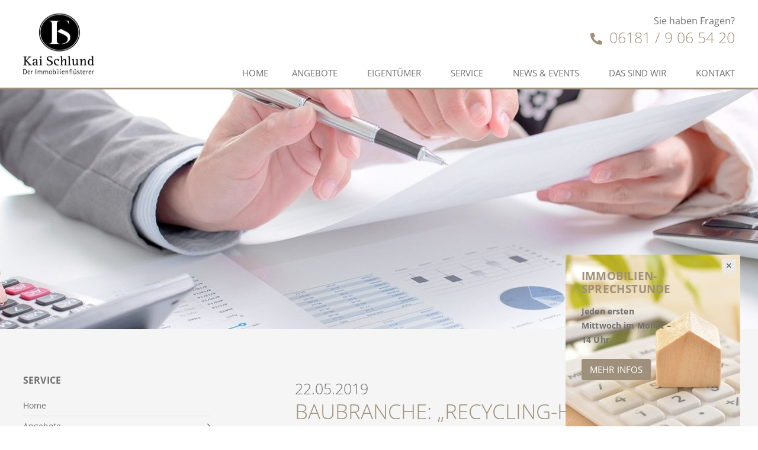

--- FILE ---
content_type: text/javascript
request_url: https://www.kai-schlund.de/media/build/build.js?93961d5ee4192404eac1
body_size: 238307
content:
!function(e){var n={};function t(r){if(n[r])return n[r].exports;var o=n[r]={i:r,l:!1,exports:{}};return e[r].call(o.exports,o,o.exports,t),o.l=!0,o.exports}t.m=e,t.c=n,t.d=function(e,n,r){t.o(e,n)||Object.defineProperty(e,n,{enumerable:!0,get:r})},t.r=function(e){"undefined"!=typeof Symbol&&Symbol.toStringTag&&Object.defineProperty(e,Symbol.toStringTag,{value:"Module"}),Object.defineProperty(e,"__esModule",{value:!0})},t.t=function(e,n){if(1&n&&(e=t(e)),8&n)return e;if(4&n&&"object"==typeof e&&e&&e.__esModule)return e;var r=Object.create(null);if(t.r(r),Object.defineProperty(r,"default",{enumerable:!0,value:e}),2&n&&"string"!=typeof e)for(var o in e)t.d(r,o,function(n){return e[n]}.bind(null,o));return r},t.n=function(e){var n=e&&e.__esModule?function(){return e.default}:function(){return e};return t.d(n,"a",n),n},t.o=function(e,n){return Object.prototype.hasOwnProperty.call(e,n)},t.p="/",t(t.s=517)}({517:function(e,n,t){"use strict";t.r(n);t(577),t(579),t(581),t(583),t(590),t(597),t(604)},577:function(e,n){},579:function(e,n){},581:function(e,n){},583:function(e,n){},590:function(e,n){},597:function(e,n){},604:function(e,n){}});
!function(t){var e={};function n(i){if(e[i])return e[i].exports;var r=e[i]={i:i,l:!1,exports:{}};return t[i].call(r.exports,r,r.exports,n),r.l=!0,r.exports}n.m=t,n.c=e,n.d=function(t,e,i){n.o(t,e)||Object.defineProperty(t,e,{enumerable:!0,get:i})},n.r=function(t){"undefined"!=typeof Symbol&&Symbol.toStringTag&&Object.defineProperty(t,Symbol.toStringTag,{value:"Module"}),Object.defineProperty(t,"__esModule",{value:!0})},n.t=function(t,e){if(1&e&&(t=n(t)),8&e)return t;if(4&e&&"object"==typeof t&&t&&t.__esModule)return t;var i=Object.create(null);if(n.r(i),Object.defineProperty(i,"default",{enumerable:!0,value:t}),2&e&&"string"!=typeof t)for(var r in t)n.d(i,r,function(e){return t[e]}.bind(null,r));return i},n.n=function(t){var e=t&&t.__esModule?function(){return t.default}:function(){return t};return n.d(e,"a",e),e},n.o=function(t,e){return Object.prototype.hasOwnProperty.call(t,e)},n.p="/",n(n.s=217)}([,function(t,e,n){"use strict";n.r(e),function(t,i){n.d(e,"EffectScope",(function(){return En})),n.d(e,"computed",(function(){return le})),n.d(e,"customRef",(function(){return ee})),n.d(e,"default",(function(){return Qi})),n.d(e,"defineAsyncComponent",(function(){return Qn})),n.d(e,"defineComponent",(function(){return mi})),n.d(e,"del",(function(){return zt})),n.d(e,"effectScope",(function(){return Pn})),n.d(e,"getCurrentInstance",(function(){return pt})),n.d(e,"getCurrentScope",(function(){return Mn})),n.d(e,"h",(function(){return zn})),n.d(e,"inject",(function(){return In})),n.d(e,"isProxy",(function(){return qt})),n.d(e,"isReactive",(function(){return Ft})),n.d(e,"isReadonly",(function(){return Ht})),n.d(e,"isRef",(function(){return Wt})),n.d(e,"isShallow",(function(){return Vt})),n.d(e,"markRaw",(function(){return Gt})),n.d(e,"mergeDefaults",(function(){return Ge})),n.d(e,"nextTick",(function(){return Xn})),n.d(e,"onActivated",(function(){return ai})),n.d(e,"onBeforeMount",(function(){return ei})),n.d(e,"onBeforeUnmount",(function(){return oi})),n.d(e,"onBeforeUpdate",(function(){return ii})),n.d(e,"onDeactivated",(function(){return li})),n.d(e,"onErrorCaptured",(function(){return pi})),n.d(e,"onMounted",(function(){return ni})),n.d(e,"onRenderTracked",(function(){return ci})),n.d(e,"onRenderTriggered",(function(){return di})),n.d(e,"onScopeDispose",(function(){return $n})),n.d(e,"onServerPrefetch",(function(){return ui})),n.d(e,"onUnmounted",(function(){return si})),n.d(e,"onUpdated",(function(){return ri})),n.d(e,"provide",(function(){return jn})),n.d(e,"proxyRefs",(function(){return Qt})),n.d(e,"reactive",(function(){return Dt})),n.d(e,"readonly",(function(){return re})),n.d(e,"ref",(function(){return Ut})),n.d(e,"set",(function(){return It})),n.d(e,"shallowReactive",(function(){return Nt})),n.d(e,"shallowReadonly",(function(){return ae})),n.d(e,"shallowRef",(function(){return Yt})),n.d(e,"toRaw",(function(){return Zt})),n.d(e,"toRef",(function(){return ie})),n.d(e,"toRefs",(function(){return ne})),n.d(e,"triggerRef",(function(){return Kt})),n.d(e,"unref",(function(){return Jt})),n.d(e,"useAttrs",(function(){return He})),n.d(e,"useCssModule",(function(){return Kn})),n.d(e,"useCssVars",(function(){return Jn})),n.d(e,"useListeners",(function(){return qe})),n.d(e,"useSlots",(function(){return Ve})),n.d(e,"version",(function(){return fi})),n.d(e,"watch",(function(){return Ln})),n.d(e,"watchEffect",(function(){return xn})),n.d(e,"watchPostEffect",(function(){return Cn})),n.d(e,"watchSyncEffect",(function(){return Sn}));
/*!
 * Vue.js v2.7.14
 * (c) 2014-2022 Evan You
 * Released under the MIT License.
 */
var r=Object.freeze({}),o=Array.isArray;function s(t){return null==t}function a(t){return null!=t}function l(t){return!0===t}function u(t){return"string"==typeof t||"number"==typeof t||"symbol"==typeof t||"boolean"==typeof t}function c(t){return"function"==typeof t}function d(t){return null!==t&&"object"==typeof t}var h=Object.prototype.toString;function p(t){return"[object Object]"===h.call(t)}function f(t){return"[object RegExp]"===h.call(t)}function m(t){var e=parseFloat(String(t));return e>=0&&Math.floor(e)===e&&isFinite(t)}function v(t){return a(t)&&"function"==typeof t.then&&"function"==typeof t.catch}function g(t){return null==t?"":Array.isArray(t)||p(t)&&t.toString===h?JSON.stringify(t,null,2):String(t)}function y(t){var e=parseFloat(t);return isNaN(e)?t:e}function _(t,e){for(var n=Object.create(null),i=t.split(","),r=0;r<i.length;r++)n[i[r]]=!0;return e?function(t){return n[t.toLowerCase()]}:function(t){return n[t]}}var b=_("slot,component",!0),w=_("key,ref,slot,slot-scope,is");function x(t,e){var n=t.length;if(n){if(e===t[n-1])return void(t.length=n-1);var i=t.indexOf(e);if(i>-1)return t.splice(i,1)}}var C=Object.prototype.hasOwnProperty;function S(t,e){return C.call(t,e)}function T(t){var e=Object.create(null);return function(n){return e[n]||(e[n]=t(n))}}var O=/-(\w)/g,L=T((function(t){return t.replace(O,(function(t,e){return e?e.toUpperCase():""}))})),k=T((function(t){return t.charAt(0).toUpperCase()+t.slice(1)})),E=/\B([A-Z])/g,P=T((function(t){return t.replace(E,"-$1").toLowerCase()}));var M=Function.prototype.bind?function(t,e){return t.bind(e)}:function(t,e){function n(n){var i=arguments.length;return i?i>1?t.apply(e,arguments):t.call(e,n):t.call(e)}return n._length=t.length,n};function $(t,e){e=e||0;for(var n=t.length-e,i=new Array(n);n--;)i[n]=t[n+e];return i}function j(t,e){for(var n in e)t[n]=e[n];return t}function A(t){for(var e={},n=0;n<t.length;n++)t[n]&&j(e,t[n]);return e}function I(t,e,n){}var z=function(t,e,n){return!1},B=function(t){return t};function D(t,e){if(t===e)return!0;var n=d(t),i=d(e);if(!n||!i)return!n&&!i&&String(t)===String(e);try{var r=Array.isArray(t),o=Array.isArray(e);if(r&&o)return t.length===e.length&&t.every((function(t,n){return D(t,e[n])}));if(t instanceof Date&&e instanceof Date)return t.getTime()===e.getTime();if(r||o)return!1;var s=Object.keys(t),a=Object.keys(e);return s.length===a.length&&s.every((function(n){return D(t[n],e[n])}))}catch(t){return!1}}function N(t,e){for(var n=0;n<t.length;n++)if(D(t[n],e))return n;return-1}function R(t){var e=!1;return function(){e||(e=!0,t.apply(this,arguments))}}function F(t,e){return t===e?0===t&&1/t!=1/e:t==t||e==e}var V=["component","directive","filter"],H=["beforeCreate","created","beforeMount","mounted","beforeUpdate","updated","beforeDestroy","destroyed","activated","deactivated","errorCaptured","serverPrefetch","renderTracked","renderTriggered"],q={optionMergeStrategies:Object.create(null),silent:!1,productionTip:!1,devtools:!1,performance:!1,errorHandler:null,warnHandler:null,ignoredElements:[],keyCodes:Object.create(null),isReservedTag:z,isReservedAttr:z,isUnknownElement:z,getTagNamespace:I,parsePlatformTagName:B,mustUseProp:z,async:!0,_lifecycleHooks:H},Z=/a-zA-Z\u00B7\u00C0-\u00D6\u00D8-\u00F6\u00F8-\u037D\u037F-\u1FFF\u200C-\u200D\u203F-\u2040\u2070-\u218F\u2C00-\u2FEF\u3001-\uD7FF\uF900-\uFDCF\uFDF0-\uFFFD/;function G(t){var e=(t+"").charCodeAt(0);return 36===e||95===e}function W(t,e,n,i){Object.defineProperty(t,e,{value:n,enumerable:!!i,writable:!0,configurable:!0})}var U=new RegExp("[^".concat(Z.source,".$_\\d]"));var Y="__proto__"in{},X="undefined"!=typeof window,K=X&&window.navigator.userAgent.toLowerCase(),J=K&&/msie|trident/.test(K),Q=K&&K.indexOf("msie 9.0")>0,tt=K&&K.indexOf("edge/")>0;K&&K.indexOf("android");var et=K&&/iphone|ipad|ipod|ios/.test(K);K&&/chrome\/\d+/.test(K),K&&/phantomjs/.test(K);var nt,it=K&&K.match(/firefox\/(\d+)/),rt={}.watch,ot=!1;if(X)try{var st={};Object.defineProperty(st,"passive",{get:function(){ot=!0}}),window.addEventListener("test-passive",null,st)}catch(t){}var at=function(){return void 0===nt&&(nt=!X&&void 0!==t&&(t.process&&"server"===t.process.env.VUE_ENV)),nt},lt=X&&window.__VUE_DEVTOOLS_GLOBAL_HOOK__;function ut(t){return"function"==typeof t&&/native code/.test(t.toString())}var ct,dt="undefined"!=typeof Symbol&&ut(Symbol)&&"undefined"!=typeof Reflect&&ut(Reflect.ownKeys);ct="undefined"!=typeof Set&&ut(Set)?Set:function(){function t(){this.set=Object.create(null)}return t.prototype.has=function(t){return!0===this.set[t]},t.prototype.add=function(t){this.set[t]=!0},t.prototype.clear=function(){this.set=Object.create(null)},t}();var ht=null;function pt(){return ht&&{proxy:ht}}function ft(t){void 0===t&&(t=null),t||ht&&ht._scope.off(),ht=t,t&&t._scope.on()}var mt=function(){function t(t,e,n,i,r,o,s,a){this.tag=t,this.data=e,this.children=n,this.text=i,this.elm=r,this.ns=void 0,this.context=o,this.fnContext=void 0,this.fnOptions=void 0,this.fnScopeId=void 0,this.key=e&&e.key,this.componentOptions=s,this.componentInstance=void 0,this.parent=void 0,this.raw=!1,this.isStatic=!1,this.isRootInsert=!0,this.isComment=!1,this.isCloned=!1,this.isOnce=!1,this.asyncFactory=a,this.asyncMeta=void 0,this.isAsyncPlaceholder=!1}return Object.defineProperty(t.prototype,"child",{get:function(){return this.componentInstance},enumerable:!1,configurable:!0}),t}(),vt=function(t){void 0===t&&(t="");var e=new mt;return e.text=t,e.isComment=!0,e};function gt(t){return new mt(void 0,void 0,void 0,String(t))}function yt(t){var e=new mt(t.tag,t.data,t.children&&t.children.slice(),t.text,t.elm,t.context,t.componentOptions,t.asyncFactory);return e.ns=t.ns,e.isStatic=t.isStatic,e.key=t.key,e.isComment=t.isComment,e.fnContext=t.fnContext,e.fnOptions=t.fnOptions,e.fnScopeId=t.fnScopeId,e.asyncMeta=t.asyncMeta,e.isCloned=!0,e}var _t=0,bt=[],wt=function(){function t(){this._pending=!1,this.id=_t++,this.subs=[]}return t.prototype.addSub=function(t){this.subs.push(t)},t.prototype.removeSub=function(t){this.subs[this.subs.indexOf(t)]=null,this._pending||(this._pending=!0,bt.push(this))},t.prototype.depend=function(e){t.target&&t.target.addDep(this)},t.prototype.notify=function(t){var e=this.subs.filter((function(t){return t}));for(var n=0,i=e.length;n<i;n++){0,e[n].update()}},t}();wt.target=null;var xt=[];function Ct(t){xt.push(t),wt.target=t}function St(){xt.pop(),wt.target=xt[xt.length-1]}var Tt=Array.prototype,Ot=Object.create(Tt);["push","pop","shift","unshift","splice","sort","reverse"].forEach((function(t){var e=Tt[t];W(Ot,t,(function(){for(var n=[],i=0;i<arguments.length;i++)n[i]=arguments[i];var r,o=e.apply(this,n),s=this.__ob__;switch(t){case"push":case"unshift":r=n;break;case"splice":r=n.slice(2)}return r&&s.observeArray(r),s.dep.notify(),o}))}));var Lt=Object.getOwnPropertyNames(Ot),kt={},Et=!0;function Pt(t){Et=t}var Mt={notify:I,depend:I,addSub:I,removeSub:I},$t=function(){function t(t,e,n){if(void 0===e&&(e=!1),void 0===n&&(n=!1),this.value=t,this.shallow=e,this.mock=n,this.dep=n?Mt:new wt,this.vmCount=0,W(t,"__ob__",this),o(t)){if(!n)if(Y)t.__proto__=Ot;else for(var i=0,r=Lt.length;i<r;i++){W(t,a=Lt[i],Ot[a])}e||this.observeArray(t)}else{var s=Object.keys(t);for(i=0;i<s.length;i++){var a;At(t,a=s[i],kt,void 0,e,n)}}}return t.prototype.observeArray=function(t){for(var e=0,n=t.length;e<n;e++)jt(t[e],!1,this.mock)},t}();function jt(t,e,n){return t&&S(t,"__ob__")&&t.__ob__ instanceof $t?t.__ob__:!Et||!n&&at()||!o(t)&&!p(t)||!Object.isExtensible(t)||t.__v_skip||Wt(t)||t instanceof mt?void 0:new $t(t,e,n)}function At(t,e,n,i,r,s){var a=new wt,l=Object.getOwnPropertyDescriptor(t,e);if(!l||!1!==l.configurable){var u=l&&l.get,c=l&&l.set;u&&!c||n!==kt&&2!==arguments.length||(n=t[e]);var d=!r&&jt(n,!1,s);return Object.defineProperty(t,e,{enumerable:!0,configurable:!0,get:function(){var e=u?u.call(t):n;return wt.target&&(a.depend(),d&&(d.dep.depend(),o(e)&&Bt(e))),Wt(e)&&!r?e.value:e},set:function(e){var i=u?u.call(t):n;if(F(i,e)){if(c)c.call(t,e);else{if(u)return;if(!r&&Wt(i)&&!Wt(e))return void(i.value=e);n=e}d=!r&&jt(e,!1,s),a.notify()}}}),a}}function It(t,e,n){if(!Ht(t)){var i=t.__ob__;return o(t)&&m(e)?(t.length=Math.max(t.length,e),t.splice(e,1,n),i&&!i.shallow&&i.mock&&jt(n,!1,!0),n):e in t&&!(e in Object.prototype)?(t[e]=n,n):t._isVue||i&&i.vmCount?n:i?(At(i.value,e,n,void 0,i.shallow,i.mock),i.dep.notify(),n):(t[e]=n,n)}}function zt(t,e){if(o(t)&&m(e))t.splice(e,1);else{var n=t.__ob__;t._isVue||n&&n.vmCount||Ht(t)||S(t,e)&&(delete t[e],n&&n.dep.notify())}}function Bt(t){for(var e=void 0,n=0,i=t.length;n<i;n++)(e=t[n])&&e.__ob__&&e.__ob__.dep.depend(),o(e)&&Bt(e)}function Dt(t){return Rt(t,!1),t}function Nt(t){return Rt(t,!0),W(t,"__v_isShallow",!0),t}function Rt(t,e){if(!Ht(t)){jt(t,e,at());0}}function Ft(t){return Ht(t)?Ft(t.__v_raw):!(!t||!t.__ob__)}function Vt(t){return!(!t||!t.__v_isShallow)}function Ht(t){return!(!t||!t.__v_isReadonly)}function qt(t){return Ft(t)||Ht(t)}function Zt(t){var e=t&&t.__v_raw;return e?Zt(e):t}function Gt(t){return Object.isExtensible(t)&&W(t,"__v_skip",!0),t}function Wt(t){return!(!t||!0!==t.__v_isRef)}function Ut(t){return Xt(t,!1)}function Yt(t){return Xt(t,!0)}function Xt(t,e){if(Wt(t))return t;var n={};return W(n,"__v_isRef",!0),W(n,"__v_isShallow",e),W(n,"dep",At(n,"value",t,null,e,at())),n}function Kt(t){t.dep&&t.dep.notify()}function Jt(t){return Wt(t)?t.value:t}function Qt(t){if(Ft(t))return t;for(var e={},n=Object.keys(t),i=0;i<n.length;i++)te(e,t,n[i]);return e}function te(t,e,n){Object.defineProperty(t,n,{enumerable:!0,configurable:!0,get:function(){var t=e[n];if(Wt(t))return t.value;var i=t&&t.__ob__;return i&&i.dep.depend(),t},set:function(t){var i=e[n];Wt(i)&&!Wt(t)?i.value=t:e[n]=t}})}function ee(t){var e=new wt,n=t((function(){e.depend()}),(function(){e.notify()})),i=n.get,r=n.set,o={get value(){return i()},set value(t){r(t)}};return W(o,"__v_isRef",!0),o}function ne(t){var e=o(t)?new Array(t.length):{};for(var n in t)e[n]=ie(t,n);return e}function ie(t,e,n){var i=t[e];if(Wt(i))return i;var r={get value(){var i=t[e];return void 0===i?n:i},set value(n){t[e]=n}};return W(r,"__v_isRef",!0),r}function re(t){return oe(t,!1)}function oe(t,e){if(!p(t))return t;if(Ht(t))return t;var n=e?"__v_rawToShallowReadonly":"__v_rawToReadonly",i=t[n];if(i)return i;var r=Object.create(Object.getPrototypeOf(t));W(t,n,r),W(r,"__v_isReadonly",!0),W(r,"__v_raw",t),Wt(t)&&W(r,"__v_isRef",!0),(e||Vt(t))&&W(r,"__v_isShallow",!0);for(var o=Object.keys(t),s=0;s<o.length;s++)se(r,t,o[s],e);return r}function se(t,e,n,i){Object.defineProperty(t,n,{enumerable:!0,configurable:!0,get:function(){var t=e[n];return i||!p(t)?t:re(t)},set:function(){}})}function ae(t){return oe(t,!0)}function le(t,e){var n,i,r=c(t);r?(n=t,i=I):(n=t.get,i=t.set);var o=at()?null:new _i(ht,n,I,{lazy:!0});var s={effect:o,get value(){return o?(o.dirty&&o.evaluate(),wt.target&&o.depend(),o.value):n()},set value(t){i(t)}};return W(s,"__v_isRef",!0),W(s,"__v_isReadonly",r),s}var ue=T((function(t){var e="&"===t.charAt(0),n="~"===(t=e?t.slice(1):t).charAt(0),i="!"===(t=n?t.slice(1):t).charAt(0);return{name:t=i?t.slice(1):t,once:n,capture:i,passive:e}}));function ce(t,e){function n(){var t=n.fns;if(!o(t))return Dn(t,null,arguments,e,"v-on handler");for(var i=t.slice(),r=0;r<i.length;r++)Dn(i[r],null,arguments,e,"v-on handler")}return n.fns=t,n}function de(t,e,n,i,r,o){var a,u,c,d;for(a in t)u=t[a],c=e[a],d=ue(a),s(u)||(s(c)?(s(u.fns)&&(u=t[a]=ce(u,o)),l(d.once)&&(u=t[a]=r(d.name,u,d.capture)),n(d.name,u,d.capture,d.passive,d.params)):u!==c&&(c.fns=u,t[a]=c));for(a in e)s(t[a])&&i((d=ue(a)).name,e[a],d.capture)}function he(t,e,n){var i;t instanceof mt&&(t=t.data.hook||(t.data.hook={}));var r=t[e];function o(){n.apply(this,arguments),x(i.fns,o)}s(r)?i=ce([o]):a(r.fns)&&l(r.merged)?(i=r).fns.push(o):i=ce([r,o]),i.merged=!0,t[e]=i}function pe(t,e,n,i,r){if(a(e)){if(S(e,n))return t[n]=e[n],r||delete e[n],!0;if(S(e,i))return t[n]=e[i],r||delete e[i],!0}return!1}function fe(t){return u(t)?[gt(t)]:o(t)?function t(e,n){var i,r,c,d,h=[];for(i=0;i<e.length;i++)s(r=e[i])||"boolean"==typeof r||(c=h.length-1,d=h[c],o(r)?r.length>0&&(me((r=t(r,"".concat(n||"","_").concat(i)))[0])&&me(d)&&(h[c]=gt(d.text+r[0].text),r.shift()),h.push.apply(h,r)):u(r)?me(d)?h[c]=gt(d.text+r):""!==r&&h.push(gt(r)):me(r)&&me(d)?h[c]=gt(d.text+r.text):(l(e._isVList)&&a(r.tag)&&s(r.key)&&a(n)&&(r.key="__vlist".concat(n,"_").concat(i,"__")),h.push(r)));return h}(t):void 0}function me(t){return a(t)&&a(t.text)&&!1===t.isComment}function ve(t,e,n,i,r,h){return(o(n)||u(n))&&(r=i,i=n,n=void 0),l(h)&&(r=2),function(t,e,n,i,r){if(a(n)&&a(n.__ob__))return vt();a(n)&&a(n.is)&&(e=n.is);if(!e)return vt();0;o(i)&&c(i[0])&&((n=n||{}).scopedSlots={default:i[0]},i.length=0);2===r?i=fe(i):1===r&&(i=function(t){for(var e=0;e<t.length;e++)if(o(t[e]))return Array.prototype.concat.apply([],t);return t}(i));var u,h;if("string"==typeof e){var p=void 0;h=t.$vnode&&t.$vnode.ns||q.getTagNamespace(e),u=q.isReservedTag(e)?new mt(q.parsePlatformTagName(e),n,i,void 0,void 0,t):n&&n.pre||!a(p=Wi(t.$options,"components",e))?new mt(e,n,i,void 0,void 0,t):Bi(p,n,t,i,e)}else u=Bi(e,n,t,i);return o(u)?u:a(u)?(a(h)&&function t(e,n,i){e.ns=n,"foreignObject"===e.tag&&(n=void 0,i=!0);if(a(e.children))for(var r=0,o=e.children.length;r<o;r++){var u=e.children[r];a(u.tag)&&(s(u.ns)||l(i)&&"svg"!==u.tag)&&t(u,n,i)}}(u,h),a(n)&&function(t){d(t.style)&&gi(t.style);d(t.class)&&gi(t.class)}(n),u):vt()}(t,e,n,i,r)}function ge(t,e){var n,i,r,s,l=null;if(o(t)||"string"==typeof t)for(l=new Array(t.length),n=0,i=t.length;n<i;n++)l[n]=e(t[n],n);else if("number"==typeof t)for(l=new Array(t),n=0;n<t;n++)l[n]=e(n+1,n);else if(d(t))if(dt&&t[Symbol.iterator]){l=[];for(var u=t[Symbol.iterator](),c=u.next();!c.done;)l.push(e(c.value,l.length)),c=u.next()}else for(r=Object.keys(t),l=new Array(r.length),n=0,i=r.length;n<i;n++)s=r[n],l[n]=e(t[s],s,n);return a(l)||(l=[]),l._isVList=!0,l}function ye(t,e,n,i){var r,o=this.$scopedSlots[t];o?(n=n||{},i&&(n=j(j({},i),n)),r=o(n)||(c(e)?e():e)):r=this.$slots[t]||(c(e)?e():e);var s=n&&n.slot;return s?this.$createElement("template",{slot:s},r):r}function _e(t){return Wi(this.$options,"filters",t,!0)||B}function be(t,e){return o(t)?-1===t.indexOf(e):t!==e}function we(t,e,n,i,r){var o=q.keyCodes[e]||n;return r&&i&&!q.keyCodes[e]?be(r,i):o?be(o,t):i?P(i)!==e:void 0===t}function xe(t,e,n,i,r){if(n)if(d(n)){o(n)&&(n=A(n));var s=void 0,a=function(o){if("class"===o||"style"===o||w(o))s=t;else{var a=t.attrs&&t.attrs.type;s=i||q.mustUseProp(e,a,o)?t.domProps||(t.domProps={}):t.attrs||(t.attrs={})}var l=L(o),u=P(o);l in s||u in s||(s[o]=n[o],r&&((t.on||(t.on={}))["update:".concat(o)]=function(t){n[o]=t}))};for(var l in n)a(l)}else;return t}function Ce(t,e){var n=this._staticTrees||(this._staticTrees=[]),i=n[t];return i&&!e||Te(i=n[t]=this.$options.staticRenderFns[t].call(this._renderProxy,this._c,this),"__static__".concat(t),!1),i}function Se(t,e,n){return Te(t,"__once__".concat(e).concat(n?"_".concat(n):""),!0),t}function Te(t,e,n){if(o(t))for(var i=0;i<t.length;i++)t[i]&&"string"!=typeof t[i]&&Oe(t[i],"".concat(e,"_").concat(i),n);else Oe(t,e,n)}function Oe(t,e,n){t.isStatic=!0,t.key=e,t.isOnce=n}function Le(t,e){if(e)if(p(e)){var n=t.on=t.on?j({},t.on):{};for(var i in e){var r=n[i],o=e[i];n[i]=r?[].concat(r,o):o}}else;return t}function ke(t,e,n,i){e=e||{$stable:!n};for(var r=0;r<t.length;r++){var s=t[r];o(s)?ke(s,e,n):s&&(s.proxy&&(s.fn.proxy=!0),e[s.key]=s.fn)}return i&&(e.$key=i),e}function Ee(t,e){for(var n=0;n<e.length;n+=2){var i=e[n];"string"==typeof i&&i&&(t[e[n]]=e[n+1])}return t}function Pe(t,e){return"string"==typeof t?e+t:t}function Me(t){t._o=Se,t._n=y,t._s=g,t._l=ge,t._t=ye,t._q=D,t._i=N,t._m=Ce,t._f=_e,t._k=we,t._b=xe,t._v=gt,t._e=vt,t._u=ke,t._g=Le,t._d=Ee,t._p=Pe}function $e(t,e){if(!t||!t.length)return{};for(var n={},i=0,r=t.length;i<r;i++){var o=t[i],s=o.data;if(s&&s.attrs&&s.attrs.slot&&delete s.attrs.slot,o.context!==e&&o.fnContext!==e||!s||null==s.slot)(n.default||(n.default=[])).push(o);else{var a=s.slot,l=n[a]||(n[a]=[]);"template"===o.tag?l.push.apply(l,o.children||[]):l.push(o)}}for(var u in n)n[u].every(je)&&delete n[u];return n}function je(t){return t.isComment&&!t.asyncFactory||" "===t.text}function Ae(t){return t.isComment&&t.asyncFactory}function Ie(t,e,n,i){var o,s=Object.keys(n).length>0,a=e?!!e.$stable:!s,l=e&&e.$key;if(e){if(e._normalized)return e._normalized;if(a&&i&&i!==r&&l===i.$key&&!s&&!i.$hasNormal)return i;for(var u in o={},e)e[u]&&"$"!==u[0]&&(o[u]=ze(t,n,u,e[u]))}else o={};for(var c in n)c in o||(o[c]=Be(n,c));return e&&Object.isExtensible(e)&&(e._normalized=o),W(o,"$stable",a),W(o,"$key",l),W(o,"$hasNormal",s),o}function ze(t,e,n,i){var r=function(){var e=ht;ft(t);var n=arguments.length?i.apply(null,arguments):i({}),r=(n=n&&"object"==typeof n&&!o(n)?[n]:fe(n))&&n[0];return ft(e),n&&(!r||1===n.length&&r.isComment&&!Ae(r))?void 0:n};return i.proxy&&Object.defineProperty(e,n,{get:r,enumerable:!0,configurable:!0}),r}function Be(t,e){return function(){return t[e]}}function De(t){return{get attrs(){if(!t._attrsProxy){var e=t._attrsProxy={};W(e,"_v_attr_proxy",!0),Ne(e,t.$attrs,r,t,"$attrs")}return t._attrsProxy},get listeners(){t._listenersProxy||Ne(t._listenersProxy={},t.$listeners,r,t,"$listeners");return t._listenersProxy},get slots(){return function(t){t._slotsProxy||Fe(t._slotsProxy={},t.$scopedSlots);return t._slotsProxy}(t)},emit:M(t.$emit,t),expose:function(e){e&&Object.keys(e).forEach((function(n){return te(t,e,n)}))}}}function Ne(t,e,n,i,r){var o=!1;for(var s in e)s in t?e[s]!==n[s]&&(o=!0):(o=!0,Re(t,s,i,r));for(var s in t)s in e||(o=!0,delete t[s]);return o}function Re(t,e,n,i){Object.defineProperty(t,e,{enumerable:!0,configurable:!0,get:function(){return n[i][e]}})}function Fe(t,e){for(var n in e)t[n]=e[n];for(var n in t)n in e||delete t[n]}function Ve(){return Ze().slots}function He(){return Ze().attrs}function qe(){return Ze().listeners}function Ze(){var t=ht;return t._setupContext||(t._setupContext=De(t))}function Ge(t,e){var n=o(t)?t.reduce((function(t,e){return t[e]={},t}),{}):t;for(var i in e){var r=n[i];r?o(r)||c(r)?n[i]={type:r,default:e[i]}:r.default=e[i]:null===r&&(n[i]={default:e[i]})}return n}var We,Ue=null;function Ye(t,e){return(t.__esModule||dt&&"Module"===t[Symbol.toStringTag])&&(t=t.default),d(t)?e.extend(t):t}function Xe(t){if(o(t))for(var e=0;e<t.length;e++){var n=t[e];if(a(n)&&(a(n.componentOptions)||Ae(n)))return n}}function Ke(t,e){We.$on(t,e)}function Je(t,e){We.$off(t,e)}function Qe(t,e){var n=We;return function i(){var r=e.apply(null,arguments);null!==r&&n.$off(t,i)}}function tn(t,e,n){We=t,de(e,n||{},Ke,Je,Qe,t),We=void 0}var en=null;function nn(t){var e=en;return en=t,function(){en=e}}function rn(t){for(;t&&(t=t.$parent);)if(t._inactive)return!0;return!1}function on(t,e){if(e){if(t._directInactive=!1,rn(t))return}else if(t._directInactive)return;if(t._inactive||null===t._inactive){t._inactive=!1;for(var n=0;n<t.$children.length;n++)on(t.$children[n]);sn(t,"activated")}}function sn(t,e,n,i){void 0===i&&(i=!0),Ct();var r=ht;i&&ft(t);var o=t.$options[e],s="".concat(e," hook");if(o)for(var a=0,l=o.length;a<l;a++)Dn(o[a],t,n||null,t,s);t._hasHookEvent&&t.$emit("hook:"+e),i&&ft(r),St()}var an=[],ln=[],un={},cn=!1,dn=!1,hn=0;var pn=0,fn=Date.now;if(X&&!J){var mn=window.performance;mn&&"function"==typeof mn.now&&fn()>document.createEvent("Event").timeStamp&&(fn=function(){return mn.now()})}var vn=function(t,e){if(t.post){if(!e.post)return 1}else if(e.post)return-1;return t.id-e.id};function gn(){var t,e;for(pn=fn(),dn=!0,an.sort(vn),hn=0;hn<an.length;hn++)(t=an[hn]).before&&t.before(),e=t.id,un[e]=null,t.run();var n=ln.slice(),i=an.slice();hn=an.length=ln.length=0,un={},cn=dn=!1,function(t){for(var e=0;e<t.length;e++)t[e]._inactive=!0,on(t[e],!0)}(n),function(t){var e=t.length;for(;e--;){var n=t[e],i=n.vm;i&&i._watcher===n&&i._isMounted&&!i._isDestroyed&&sn(i,"updated")}}(i),function(){for(var t=0;t<bt.length;t++){var e=bt[t];e.subs=e.subs.filter((function(t){return t})),e._pending=!1}bt.length=0}(),lt&&q.devtools&&lt.emit("flush")}function yn(t){var e=t.id;if(null==un[e]&&(t!==wt.target||!t.noRecurse)){if(un[e]=!0,dn){for(var n=an.length-1;n>hn&&an[n].id>t.id;)n--;an.splice(n+1,0,t)}else an.push(t);cn||(cn=!0,Xn(gn))}}var _n="".concat("watcher"," callback"),bn="".concat("watcher"," getter"),wn="".concat("watcher"," cleanup");function xn(t,e){return kn(t,null,e)}function Cn(t,e){return kn(t,null,{flush:"post"})}function Sn(t,e){return kn(t,null,{flush:"sync"})}var Tn,On={};function Ln(t,e,n){return kn(t,e,n)}function kn(t,e,n){var i=void 0===n?r:n,s=i.immediate,a=i.deep,l=i.flush,u=void 0===l?"pre":l;i.onTrack,i.onTrigger;var d,h,p=ht,f=function(t,e,n){return void 0===n&&(n=null),Dn(t,null,n,p,e)},m=!1,v=!1;if(Wt(t)?(d=function(){return t.value},m=Vt(t)):Ft(t)?(d=function(){return t.__ob__.dep.depend(),t},a=!0):o(t)?(v=!0,m=t.some((function(t){return Ft(t)||Vt(t)})),d=function(){return t.map((function(t){return Wt(t)?t.value:Ft(t)?gi(t):c(t)?f(t,bn):void 0}))}):d=c(t)?e?function(){return f(t,bn)}:function(){if(!p||!p._isDestroyed)return h&&h(),f(t,"watcher",[y])}:I,e&&a){var g=d;d=function(){return gi(g())}}var y=function(t){h=_.onStop=function(){f(t,wn)}};if(at())return y=I,e?s&&f(e,_n,[d(),v?[]:void 0,y]):d(),I;var _=new _i(ht,d,I,{lazy:!0});_.noRecurse=!e;var b=v?[]:On;return _.run=function(){if(_.active)if(e){var t=_.get();(a||m||(v?t.some((function(t,e){return F(t,b[e])})):F(t,b)))&&(h&&h(),f(e,_n,[t,b===On?void 0:b,y]),b=t)}else _.get()},"sync"===u?_.update=_.run:"post"===u?(_.post=!0,_.update=function(){return yn(_)}):_.update=function(){if(p&&p===ht&&!p._isMounted){var t=p._preWatchers||(p._preWatchers=[]);t.indexOf(_)<0&&t.push(_)}else yn(_)},e?s?_.run():b=_.get():"post"===u&&p?p.$once("hook:mounted",(function(){return _.get()})):_.get(),function(){_.teardown()}}var En=function(){function t(t){void 0===t&&(t=!1),this.detached=t,this.active=!0,this.effects=[],this.cleanups=[],this.parent=Tn,!t&&Tn&&(this.index=(Tn.scopes||(Tn.scopes=[])).push(this)-1)}return t.prototype.run=function(t){if(this.active){var e=Tn;try{return Tn=this,t()}finally{Tn=e}}else 0},t.prototype.on=function(){Tn=this},t.prototype.off=function(){Tn=this.parent},t.prototype.stop=function(t){if(this.active){var e=void 0,n=void 0;for(e=0,n=this.effects.length;e<n;e++)this.effects[e].teardown();for(e=0,n=this.cleanups.length;e<n;e++)this.cleanups[e]();if(this.scopes)for(e=0,n=this.scopes.length;e<n;e++)this.scopes[e].stop(!0);if(!this.detached&&this.parent&&!t){var i=this.parent.scopes.pop();i&&i!==this&&(this.parent.scopes[this.index]=i,i.index=this.index)}this.parent=void 0,this.active=!1}},t}();function Pn(t){return new En(t)}function Mn(){return Tn}function $n(t){Tn&&Tn.cleanups.push(t)}function jn(t,e){ht&&(An(ht)[t]=e)}function An(t){var e=t._provided,n=t.$parent&&t.$parent._provided;return n===e?t._provided=Object.create(n):e}function In(t,e,n){void 0===n&&(n=!1);var i=ht;if(i){var r=i.$parent&&i.$parent._provided;if(r&&t in r)return r[t];if(arguments.length>1)return n&&c(e)?e.call(i):e}else 0}function zn(t,e,n){return ve(ht,t,e,n,2,!0)}function Bn(t,e,n){Ct();try{if(e)for(var i=e;i=i.$parent;){var r=i.$options.errorCaptured;if(r)for(var o=0;o<r.length;o++)try{if(!1===r[o].call(i,t,e,n))return}catch(t){Nn(t,i,"errorCaptured hook")}}Nn(t,e,n)}finally{St()}}function Dn(t,e,n,i,r){var o;try{(o=n?t.apply(e,n):t.call(e))&&!o._isVue&&v(o)&&!o._handled&&(o.catch((function(t){return Bn(t,i,r+" (Promise/async)")})),o._handled=!0)}catch(t){Bn(t,i,r)}return o}function Nn(t,e,n){if(q.errorHandler)try{return q.errorHandler.call(null,t,e,n)}catch(e){e!==t&&Rn(e,null,"config.errorHandler")}Rn(t,e,n)}function Rn(t,e,n){if(!X||"undefined"==typeof console)throw t;console.error(t)}var Fn,Vn=!1,Hn=[],qn=!1;function Zn(){qn=!1;var t=Hn.slice(0);Hn.length=0;for(var e=0;e<t.length;e++)t[e]()}if("undefined"!=typeof Promise&&ut(Promise)){var Gn=Promise.resolve();Fn=function(){Gn.then(Zn),et&&setTimeout(I)},Vn=!0}else if(J||"undefined"==typeof MutationObserver||!ut(MutationObserver)&&"[object MutationObserverConstructor]"!==MutationObserver.toString())Fn=void 0!==i&&ut(i)?function(){i(Zn)}:function(){setTimeout(Zn,0)};else{var Wn=1,Un=new MutationObserver(Zn),Yn=document.createTextNode(String(Wn));Un.observe(Yn,{characterData:!0}),Fn=function(){Wn=(Wn+1)%2,Yn.data=String(Wn)},Vn=!0}function Xn(t,e){var n;if(Hn.push((function(){if(t)try{t.call(e)}catch(t){Bn(t,e,"nextTick")}else n&&n(e)})),qn||(qn=!0,Fn()),!t&&"undefined"!=typeof Promise)return new Promise((function(t){n=t}))}function Kn(t){if(void 0===t&&(t="$style"),!ht)return r;var e=ht[t];return e||r}function Jn(t){if(X){var e=ht;e&&Cn((function(){var n=e.$el,i=t(e,e._setupProxy);if(n&&1===n.nodeType){var r=n.style;for(var o in i)r.setProperty("--".concat(o),i[o])}}))}}function Qn(t){c(t)&&(t={loader:t});var e=t.loader,n=t.loadingComponent,i=t.errorComponent,r=t.delay,o=void 0===r?200:r,s=t.timeout,a=(t.suspensible,t.onError);var l=null,u=0,d=function(){var t;return l||(t=l=e().catch((function(t){if(t=t instanceof Error?t:new Error(String(t)),a)return new Promise((function(e,n){a(t,(function(){return e((u++,l=null,d()))}),(function(){return n(t)}),u+1)}));throw t})).then((function(e){return t!==l&&l?l:(e&&(e.__esModule||"Module"===e[Symbol.toStringTag])&&(e=e.default),e)})))};return function(){return{component:d(),delay:o,timeout:s,error:i,loading:n}}}function ti(t){return function(e,n){if(void 0===n&&(n=ht),n)return function(t,e,n){var i=t.$options;i[e]=Hi(i[e],n)}(n,t,e)}}var ei=ti("beforeMount"),ni=ti("mounted"),ii=ti("beforeUpdate"),ri=ti("updated"),oi=ti("beforeDestroy"),si=ti("destroyed"),ai=ti("activated"),li=ti("deactivated"),ui=ti("serverPrefetch"),ci=ti("renderTracked"),di=ti("renderTriggered"),hi=ti("errorCaptured");function pi(t,e){void 0===e&&(e=ht),hi(t,e)}var fi="2.7.14";function mi(t){return t}var vi=new ct;function gi(t){return function t(e,n){var i,r,s=o(e);if(!s&&!d(e)||e.__v_skip||Object.isFrozen(e)||e instanceof mt)return;if(e.__ob__){var a=e.__ob__.dep.id;if(n.has(a))return;n.add(a)}if(s)for(i=e.length;i--;)t(e[i],n);else if(Wt(e))t(e.value,n);else for(r=Object.keys(e),i=r.length;i--;)t(e[r[i]],n)}(t,vi),vi.clear(),t}var yi=0,_i=function(){function t(t,e,n,i,r){var o,s;o=this,void 0===(s=Tn&&!Tn._vm?Tn:t?t._scope:void 0)&&(s=Tn),s&&s.active&&s.effects.push(o),(this.vm=t)&&r&&(t._watcher=this),i?(this.deep=!!i.deep,this.user=!!i.user,this.lazy=!!i.lazy,this.sync=!!i.sync,this.before=i.before):this.deep=this.user=this.lazy=this.sync=!1,this.cb=n,this.id=++yi,this.active=!0,this.post=!1,this.dirty=this.lazy,this.deps=[],this.newDeps=[],this.depIds=new ct,this.newDepIds=new ct,this.expression="",c(e)?this.getter=e:(this.getter=function(t){if(!U.test(t)){var e=t.split(".");return function(t){for(var n=0;n<e.length;n++){if(!t)return;t=t[e[n]]}return t}}}(e),this.getter||(this.getter=I)),this.value=this.lazy?void 0:this.get()}return t.prototype.get=function(){var t;Ct(this);var e=this.vm;try{t=this.getter.call(e,e)}catch(t){if(!this.user)throw t;Bn(t,e,'getter for watcher "'.concat(this.expression,'"'))}finally{this.deep&&gi(t),St(),this.cleanupDeps()}return t},t.prototype.addDep=function(t){var e=t.id;this.newDepIds.has(e)||(this.newDepIds.add(e),this.newDeps.push(t),this.depIds.has(e)||t.addSub(this))},t.prototype.cleanupDeps=function(){for(var t=this.deps.length;t--;){var e=this.deps[t];this.newDepIds.has(e.id)||e.removeSub(this)}var n=this.depIds;this.depIds=this.newDepIds,this.newDepIds=n,this.newDepIds.clear(),n=this.deps,this.deps=this.newDeps,this.newDeps=n,this.newDeps.length=0},t.prototype.update=function(){this.lazy?this.dirty=!0:this.sync?this.run():yn(this)},t.prototype.run=function(){if(this.active){var t=this.get();if(t!==this.value||d(t)||this.deep){var e=this.value;if(this.value=t,this.user){var n='callback for watcher "'.concat(this.expression,'"');Dn(this.cb,this.vm,[t,e],this.vm,n)}else this.cb.call(this.vm,t,e)}}},t.prototype.evaluate=function(){this.value=this.get(),this.dirty=!1},t.prototype.depend=function(){for(var t=this.deps.length;t--;)this.deps[t].depend()},t.prototype.teardown=function(){if(this.vm&&!this.vm._isBeingDestroyed&&x(this.vm._scope.effects,this),this.active){for(var t=this.deps.length;t--;)this.deps[t].removeSub(this);this.active=!1,this.onStop&&this.onStop()}},t}(),bi={enumerable:!0,configurable:!0,get:I,set:I};function wi(t,e,n){bi.get=function(){return this[e][n]},bi.set=function(t){this[e][n]=t},Object.defineProperty(t,n,bi)}function xi(t){var e=t.$options;if(e.props&&function(t,e){var n=t.$options.propsData||{},i=t._props=Nt({}),r=t.$options._propKeys=[];t.$parent&&Pt(!1);var o=function(o){r.push(o);var s=Ui(o,e,n,t);At(i,o,s),o in t||wi(t,"_props",o)};for(var s in e)o(s);Pt(!0)}(t,e.props),function(t){var e=t.$options,n=e.setup;if(n){var i=t._setupContext=De(t);ft(t),Ct();var r=Dn(n,null,[t._props||Nt({}),i],t,"setup");if(St(),ft(),c(r))e.render=r;else if(d(r))if(t._setupState=r,r.__sfc){var o=t._setupProxy={};for(var s in r)"__sfc"!==s&&te(o,r,s)}else for(var s in r)G(s)||te(t,r,s);else 0}}(t),e.methods&&function(t,e){t.$options.props;for(var n in e)t[n]="function"!=typeof e[n]?I:M(e[n],t)}(t,e.methods),e.data)!function(t){var e=t.$options.data;p(e=t._data=c(e)?function(t,e){Ct();try{return t.call(e,e)}catch(t){return Bn(t,e,"data()"),{}}finally{St()}}(e,t):e||{})||(e={});var n=Object.keys(e),i=t.$options.props,r=(t.$options.methods,n.length);for(;r--;){var o=n[r];0,i&&S(i,o)||G(o)||wi(t,"_data",o)}var s=jt(e);s&&s.vmCount++}(t);else{var n=jt(t._data={});n&&n.vmCount++}e.computed&&function(t,e){var n=t._computedWatchers=Object.create(null),i=at();for(var r in e){var o=e[r],s=c(o)?o:o.get;0,i||(n[r]=new _i(t,s||I,I,Ci)),r in t||Si(t,r,o)}}(t,e.computed),e.watch&&e.watch!==rt&&function(t,e){for(var n in e){var i=e[n];if(o(i))for(var r=0;r<i.length;r++)Li(t,n,i[r]);else Li(t,n,i)}}(t,e.watch)}var Ci={lazy:!0};function Si(t,e,n){var i=!at();c(n)?(bi.get=i?Ti(e):Oi(n),bi.set=I):(bi.get=n.get?i&&!1!==n.cache?Ti(e):Oi(n.get):I,bi.set=n.set||I),Object.defineProperty(t,e,bi)}function Ti(t){return function(){var e=this._computedWatchers&&this._computedWatchers[t];if(e)return e.dirty&&e.evaluate(),wt.target&&e.depend(),e.value}}function Oi(t){return function(){return t.call(this,this)}}function Li(t,e,n,i){return p(n)&&(i=n,n=n.handler),"string"==typeof n&&(n=t[n]),t.$watch(e,n,i)}function ki(t,e){if(t){for(var n=Object.create(null),i=dt?Reflect.ownKeys(t):Object.keys(t),r=0;r<i.length;r++){var o=i[r];if("__ob__"!==o){var s=t[o].from;if(s in e._provided)n[o]=e._provided[s];else if("default"in t[o]){var a=t[o].default;n[o]=c(a)?a.call(e):a}else 0}}return n}}var Ei=0;function Pi(t){var e=t.options;if(t.super){var n=Pi(t.super);if(n!==t.superOptions){t.superOptions=n;var i=function(t){var e,n=t.options,i=t.sealedOptions;for(var r in n)n[r]!==i[r]&&(e||(e={}),e[r]=n[r]);return e}(t);i&&j(t.extendOptions,i),(e=t.options=Gi(n,t.extendOptions)).name&&(e.components[e.name]=t)}}return e}function Mi(t,e,n,i,s){var a,u=this,c=s.options;S(i,"_uid")?(a=Object.create(i))._original=i:(a=i,i=i._original);var d=l(c._compiled),h=!d;this.data=t,this.props=e,this.children=n,this.parent=i,this.listeners=t.on||r,this.injections=ki(c.inject,i),this.slots=function(){return u.$slots||Ie(i,t.scopedSlots,u.$slots=$e(n,i)),u.$slots},Object.defineProperty(this,"scopedSlots",{enumerable:!0,get:function(){return Ie(i,t.scopedSlots,this.slots())}}),d&&(this.$options=c,this.$slots=this.slots(),this.$scopedSlots=Ie(i,t.scopedSlots,this.$slots)),c._scopeId?this._c=function(t,e,n,r){var s=ve(a,t,e,n,r,h);return s&&!o(s)&&(s.fnScopeId=c._scopeId,s.fnContext=i),s}:this._c=function(t,e,n,i){return ve(a,t,e,n,i,h)}}function $i(t,e,n,i,r){var o=yt(t);return o.fnContext=n,o.fnOptions=i,e.slot&&((o.data||(o.data={})).slot=e.slot),o}function ji(t,e){for(var n in e)t[L(n)]=e[n]}function Ai(t){return t.name||t.__name||t._componentTag}Me(Mi.prototype);var Ii={init:function(t,e){if(t.componentInstance&&!t.componentInstance._isDestroyed&&t.data.keepAlive){var n=t;Ii.prepatch(n,n)}else{(t.componentInstance=function(t,e){var n={_isComponent:!0,_parentVnode:t,parent:e},i=t.data.inlineTemplate;a(i)&&(n.render=i.render,n.staticRenderFns=i.staticRenderFns);return new t.componentOptions.Ctor(n)}(t,en)).$mount(e?t.elm:void 0,e)}},prepatch:function(t,e){var n=e.componentOptions;!function(t,e,n,i,o){var s=i.data.scopedSlots,a=t.$scopedSlots,l=!!(s&&!s.$stable||a!==r&&!a.$stable||s&&t.$scopedSlots.$key!==s.$key||!s&&t.$scopedSlots.$key),u=!!(o||t.$options._renderChildren||l),c=t.$vnode;t.$options._parentVnode=i,t.$vnode=i,t._vnode&&(t._vnode.parent=i),t.$options._renderChildren=o;var d=i.data.attrs||r;t._attrsProxy&&Ne(t._attrsProxy,d,c.data&&c.data.attrs||r,t,"$attrs")&&(u=!0),t.$attrs=d,n=n||r;var h=t.$options._parentListeners;if(t._listenersProxy&&Ne(t._listenersProxy,n,h||r,t,"$listeners"),t.$listeners=t.$options._parentListeners=n,tn(t,n,h),e&&t.$options.props){Pt(!1);for(var p=t._props,f=t.$options._propKeys||[],m=0;m<f.length;m++){var v=f[m],g=t.$options.props;p[v]=Ui(v,g,e,t)}Pt(!0),t.$options.propsData=e}u&&(t.$slots=$e(o,i.context),t.$forceUpdate())}(e.componentInstance=t.componentInstance,n.propsData,n.listeners,e,n.children)},insert:function(t){var e,n=t.context,i=t.componentInstance;i._isMounted||(i._isMounted=!0,sn(i,"mounted")),t.data.keepAlive&&(n._isMounted?((e=i)._inactive=!1,ln.push(e)):on(i,!0))},destroy:function(t){var e=t.componentInstance;e._isDestroyed||(t.data.keepAlive?function t(e,n){if(!(n&&(e._directInactive=!0,rn(e))||e._inactive)){e._inactive=!0;for(var i=0;i<e.$children.length;i++)t(e.$children[i]);sn(e,"deactivated")}}(e,!0):e.$destroy())}},zi=Object.keys(Ii);function Bi(t,e,n,i,u){if(!s(t)){var c=n.$options._base;if(d(t)&&(t=c.extend(t)),"function"==typeof t){var h;if(s(t.cid)&&void 0===(t=function(t,e){if(l(t.error)&&a(t.errorComp))return t.errorComp;if(a(t.resolved))return t.resolved;var n=Ue;if(n&&a(t.owners)&&-1===t.owners.indexOf(n)&&t.owners.push(n),l(t.loading)&&a(t.loadingComp))return t.loadingComp;if(n&&!a(t.owners)){var i=t.owners=[n],r=!0,o=null,u=null;n.$on("hook:destroyed",(function(){return x(i,n)}));var c=function(t){for(var e=0,n=i.length;e<n;e++)i[e].$forceUpdate();t&&(i.length=0,null!==o&&(clearTimeout(o),o=null),null!==u&&(clearTimeout(u),u=null))},h=R((function(n){t.resolved=Ye(n,e),r?i.length=0:c(!0)})),p=R((function(e){a(t.errorComp)&&(t.error=!0,c(!0))})),f=t(h,p);return d(f)&&(v(f)?s(t.resolved)&&f.then(h,p):v(f.component)&&(f.component.then(h,p),a(f.error)&&(t.errorComp=Ye(f.error,e)),a(f.loading)&&(t.loadingComp=Ye(f.loading,e),0===f.delay?t.loading=!0:o=setTimeout((function(){o=null,s(t.resolved)&&s(t.error)&&(t.loading=!0,c(!1))}),f.delay||200)),a(f.timeout)&&(u=setTimeout((function(){u=null,s(t.resolved)&&p(null)}),f.timeout)))),r=!1,t.loading?t.loadingComp:t.resolved}}(h=t,c)))return function(t,e,n,i,r){var o=vt();return o.asyncFactory=t,o.asyncMeta={data:e,context:n,children:i,tag:r},o}(h,e,n,i,u);e=e||{},Pi(t),a(e.model)&&function(t,e){var n=t.model&&t.model.prop||"value",i=t.model&&t.model.event||"input";(e.attrs||(e.attrs={}))[n]=e.model.value;var r=e.on||(e.on={}),s=r[i],l=e.model.callback;a(s)?(o(s)?-1===s.indexOf(l):s!==l)&&(r[i]=[l].concat(s)):r[i]=l}(t.options,e);var p=function(t,e,n){var i=e.options.props;if(!s(i)){var r={},o=t.attrs,l=t.props;if(a(o)||a(l))for(var u in i){var c=P(u);pe(r,l,u,c,!0)||pe(r,o,u,c,!1)}return r}}(e,t);if(l(t.options.functional))return function(t,e,n,i,s){var l=t.options,u={},c=l.props;if(a(c))for(var d in c)u[d]=Ui(d,c,e||r);else a(n.attrs)&&ji(u,n.attrs),a(n.props)&&ji(u,n.props);var h=new Mi(n,u,s,i,t),p=l.render.call(null,h._c,h);if(p instanceof mt)return $i(p,n,h.parent,l,h);if(o(p)){for(var f=fe(p)||[],m=new Array(f.length),v=0;v<f.length;v++)m[v]=$i(f[v],n,h.parent,l,h);return m}}(t,p,e,n,i);var f=e.on;if(e.on=e.nativeOn,l(t.options.abstract)){var m=e.slot;e={},m&&(e.slot=m)}!function(t){for(var e=t.hook||(t.hook={}),n=0;n<zi.length;n++){var i=zi[n],r=e[i],o=Ii[i];r===o||r&&r._merged||(e[i]=r?Di(o,r):o)}}(e);var g=Ai(t.options)||u;return new mt("vue-component-".concat(t.cid).concat(g?"-".concat(g):""),e,void 0,void 0,void 0,n,{Ctor:t,propsData:p,listeners:f,tag:u,children:i},h)}}}function Di(t,e){var n=function(n,i){t(n,i),e(n,i)};return n._merged=!0,n}var Ni=I,Ri=q.optionMergeStrategies;function Fi(t,e,n){if(void 0===n&&(n=!0),!e)return t;for(var i,r,o,s=dt?Reflect.ownKeys(e):Object.keys(e),a=0;a<s.length;a++)"__ob__"!==(i=s[a])&&(r=t[i],o=e[i],n&&S(t,i)?r!==o&&p(r)&&p(o)&&Fi(r,o):It(t,i,o));return t}function Vi(t,e,n){return n?function(){var i=c(e)?e.call(n,n):e,r=c(t)?t.call(n,n):t;return i?Fi(i,r):r}:e?t?function(){return Fi(c(e)?e.call(this,this):e,c(t)?t.call(this,this):t)}:e:t}function Hi(t,e){var n=e?t?t.concat(e):o(e)?e:[e]:t;return n?function(t){for(var e=[],n=0;n<t.length;n++)-1===e.indexOf(t[n])&&e.push(t[n]);return e}(n):n}function qi(t,e,n,i){var r=Object.create(t||null);return e?j(r,e):r}Ri.data=function(t,e,n){return n?Vi(t,e,n):e&&"function"!=typeof e?t:Vi(t,e)},H.forEach((function(t){Ri[t]=Hi})),V.forEach((function(t){Ri[t+"s"]=qi})),Ri.watch=function(t,e,n,i){if(t===rt&&(t=void 0),e===rt&&(e=void 0),!e)return Object.create(t||null);if(!t)return e;var r={};for(var s in j(r,t),e){var a=r[s],l=e[s];a&&!o(a)&&(a=[a]),r[s]=a?a.concat(l):o(l)?l:[l]}return r},Ri.props=Ri.methods=Ri.inject=Ri.computed=function(t,e,n,i){if(!t)return e;var r=Object.create(null);return j(r,t),e&&j(r,e),r},Ri.provide=function(t,e){return t?function(){var n=Object.create(null);return Fi(n,c(t)?t.call(this):t),e&&Fi(n,c(e)?e.call(this):e,!1),n}:e};var Zi=function(t,e){return void 0===e?t:e};function Gi(t,e,n){if(c(e)&&(e=e.options),function(t,e){var n=t.props;if(n){var i,r,s={};if(o(n))for(i=n.length;i--;)"string"==typeof(r=n[i])&&(s[L(r)]={type:null});else if(p(n))for(var a in n)r=n[a],s[L(a)]=p(r)?r:{type:r};else 0;t.props=s}}(e),function(t,e){var n=t.inject;if(n){var i=t.inject={};if(o(n))for(var r=0;r<n.length;r++)i[n[r]]={from:n[r]};else if(p(n))for(var s in n){var a=n[s];i[s]=p(a)?j({from:s},a):{from:a}}else 0}}(e),function(t){var e=t.directives;if(e)for(var n in e){var i=e[n];c(i)&&(e[n]={bind:i,update:i})}}(e),!e._base&&(e.extends&&(t=Gi(t,e.extends,n)),e.mixins))for(var i=0,r=e.mixins.length;i<r;i++)t=Gi(t,e.mixins[i],n);var s,a={};for(s in t)l(s);for(s in e)S(t,s)||l(s);function l(i){var r=Ri[i]||Zi;a[i]=r(t[i],e[i],n,i)}return a}function Wi(t,e,n,i){if("string"==typeof n){var r=t[e];if(S(r,n))return r[n];var o=L(n);if(S(r,o))return r[o];var s=k(o);return S(r,s)?r[s]:r[n]||r[o]||r[s]}}function Ui(t,e,n,i){var r=e[t],o=!S(n,t),s=n[t],a=Ji(Boolean,r.type);if(a>-1)if(o&&!S(r,"default"))s=!1;else if(""===s||s===P(t)){var l=Ji(String,r.type);(l<0||a<l)&&(s=!0)}if(void 0===s){s=function(t,e,n){if(!S(e,"default"))return;var i=e.default;0;if(t&&t.$options.propsData&&void 0===t.$options.propsData[n]&&void 0!==t._props[n])return t._props[n];return c(i)&&"Function"!==Xi(e.type)?i.call(t):i}(i,r,t);var u=Et;Pt(!0),jt(s),Pt(u)}return s}var Yi=/^\s*function (\w+)/;function Xi(t){var e=t&&t.toString().match(Yi);return e?e[1]:""}function Ki(t,e){return Xi(t)===Xi(e)}function Ji(t,e){if(!o(e))return Ki(e,t)?0:-1;for(var n=0,i=e.length;n<i;n++)if(Ki(e[n],t))return n;return-1}function Qi(t){this._init(t)}function tr(t){t.cid=0;var e=1;t.extend=function(t){t=t||{};var n=this,i=n.cid,r=t._Ctor||(t._Ctor={});if(r[i])return r[i];var o=Ai(t)||Ai(n.options);var s=function(t){this._init(t)};return(s.prototype=Object.create(n.prototype)).constructor=s,s.cid=e++,s.options=Gi(n.options,t),s.super=n,s.options.props&&function(t){var e=t.options.props;for(var n in e)wi(t.prototype,"_props",n)}(s),s.options.computed&&function(t){var e=t.options.computed;for(var n in e)Si(t.prototype,n,e[n])}(s),s.extend=n.extend,s.mixin=n.mixin,s.use=n.use,V.forEach((function(t){s[t]=n[t]})),o&&(s.options.components[o]=s),s.superOptions=n.options,s.extendOptions=t,s.sealedOptions=j({},s.options),r[i]=s,s}}function er(t){return t&&(Ai(t.Ctor.options)||t.tag)}function nr(t,e){return o(t)?t.indexOf(e)>-1:"string"==typeof t?t.split(",").indexOf(e)>-1:!!f(t)&&t.test(e)}function ir(t,e){var n=t.cache,i=t.keys,r=t._vnode;for(var o in n){var s=n[o];if(s){var a=s.name;a&&!e(a)&&rr(n,o,i,r)}}}function rr(t,e,n,i){var r=t[e];!r||i&&r.tag===i.tag||r.componentInstance.$destroy(),t[e]=null,x(n,e)}!function(t){t.prototype._init=function(t){var e=this;e._uid=Ei++,e._isVue=!0,e.__v_skip=!0,e._scope=new En(!0),e._scope._vm=!0,t&&t._isComponent?function(t,e){var n=t.$options=Object.create(t.constructor.options),i=e._parentVnode;n.parent=e.parent,n._parentVnode=i;var r=i.componentOptions;n.propsData=r.propsData,n._parentListeners=r.listeners,n._renderChildren=r.children,n._componentTag=r.tag,e.render&&(n.render=e.render,n.staticRenderFns=e.staticRenderFns)}(e,t):e.$options=Gi(Pi(e.constructor),t||{},e),e._renderProxy=e,e._self=e,function(t){var e=t.$options,n=e.parent;if(n&&!e.abstract){for(;n.$options.abstract&&n.$parent;)n=n.$parent;n.$children.push(t)}t.$parent=n,t.$root=n?n.$root:t,t.$children=[],t.$refs={},t._provided=n?n._provided:Object.create(null),t._watcher=null,t._inactive=null,t._directInactive=!1,t._isMounted=!1,t._isDestroyed=!1,t._isBeingDestroyed=!1}(e),function(t){t._events=Object.create(null),t._hasHookEvent=!1;var e=t.$options._parentListeners;e&&tn(t,e)}(e),function(t){t._vnode=null,t._staticTrees=null;var e=t.$options,n=t.$vnode=e._parentVnode,i=n&&n.context;t.$slots=$e(e._renderChildren,i),t.$scopedSlots=n?Ie(t.$parent,n.data.scopedSlots,t.$slots):r,t._c=function(e,n,i,r){return ve(t,e,n,i,r,!1)},t.$createElement=function(e,n,i,r){return ve(t,e,n,i,r,!0)};var o=n&&n.data;At(t,"$attrs",o&&o.attrs||r,null,!0),At(t,"$listeners",e._parentListeners||r,null,!0)}(e),sn(e,"beforeCreate",void 0,!1),function(t){var e=ki(t.$options.inject,t);e&&(Pt(!1),Object.keys(e).forEach((function(n){At(t,n,e[n])})),Pt(!0))}(e),xi(e),function(t){var e=t.$options.provide;if(e){var n=c(e)?e.call(t):e;if(!d(n))return;for(var i=An(t),r=dt?Reflect.ownKeys(n):Object.keys(n),o=0;o<r.length;o++){var s=r[o];Object.defineProperty(i,s,Object.getOwnPropertyDescriptor(n,s))}}}(e),sn(e,"created"),e.$options.el&&e.$mount(e.$options.el)}}(Qi),function(t){var e={get:function(){return this._data}},n={get:function(){return this._props}};Object.defineProperty(t.prototype,"$data",e),Object.defineProperty(t.prototype,"$props",n),t.prototype.$set=It,t.prototype.$delete=zt,t.prototype.$watch=function(t,e,n){if(p(e))return Li(this,t,e,n);(n=n||{}).user=!0;var i=new _i(this,t,e,n);if(n.immediate){var r='callback for immediate watcher "'.concat(i.expression,'"');Ct(),Dn(e,this,[i.value],this,r),St()}return function(){i.teardown()}}}(Qi),function(t){var e=/^hook:/;t.prototype.$on=function(t,n){var i=this;if(o(t))for(var r=0,s=t.length;r<s;r++)i.$on(t[r],n);else(i._events[t]||(i._events[t]=[])).push(n),e.test(t)&&(i._hasHookEvent=!0);return i},t.prototype.$once=function(t,e){var n=this;function i(){n.$off(t,i),e.apply(n,arguments)}return i.fn=e,n.$on(t,i),n},t.prototype.$off=function(t,e){var n=this;if(!arguments.length)return n._events=Object.create(null),n;if(o(t)){for(var i=0,r=t.length;i<r;i++)n.$off(t[i],e);return n}var s,a=n._events[t];if(!a)return n;if(!e)return n._events[t]=null,n;for(var l=a.length;l--;)if((s=a[l])===e||s.fn===e){a.splice(l,1);break}return n},t.prototype.$emit=function(t){var e=this,n=e._events[t];if(n){n=n.length>1?$(n):n;for(var i=$(arguments,1),r='event handler for "'.concat(t,'"'),o=0,s=n.length;o<s;o++)Dn(n[o],e,i,e,r)}return e}}(Qi),function(t){t.prototype._update=function(t,e){var n=this,i=n.$el,r=n._vnode,o=nn(n);n._vnode=t,n.$el=r?n.__patch__(r,t):n.__patch__(n.$el,t,e,!1),o(),i&&(i.__vue__=null),n.$el&&(n.$el.__vue__=n);for(var s=n;s&&s.$vnode&&s.$parent&&s.$vnode===s.$parent._vnode;)s.$parent.$el=s.$el,s=s.$parent},t.prototype.$forceUpdate=function(){this._watcher&&this._watcher.update()},t.prototype.$destroy=function(){var t=this;if(!t._isBeingDestroyed){sn(t,"beforeDestroy"),t._isBeingDestroyed=!0;var e=t.$parent;!e||e._isBeingDestroyed||t.$options.abstract||x(e.$children,t),t._scope.stop(),t._data.__ob__&&t._data.__ob__.vmCount--,t._isDestroyed=!0,t.__patch__(t._vnode,null),sn(t,"destroyed"),t.$off(),t.$el&&(t.$el.__vue__=null),t.$vnode&&(t.$vnode.parent=null)}}}(Qi),function(t){Me(t.prototype),t.prototype.$nextTick=function(t){return Xn(t,this)},t.prototype._render=function(){var t,e=this,n=e.$options,i=n.render,r=n._parentVnode;r&&e._isMounted&&(e.$scopedSlots=Ie(e.$parent,r.data.scopedSlots,e.$slots,e.$scopedSlots),e._slotsProxy&&Fe(e._slotsProxy,e.$scopedSlots)),e.$vnode=r;try{ft(e),Ue=e,t=i.call(e._renderProxy,e.$createElement)}catch(n){Bn(n,e,"render"),t=e._vnode}finally{Ue=null,ft()}return o(t)&&1===t.length&&(t=t[0]),t instanceof mt||(t=vt()),t.parent=r,t}}(Qi);var or=[String,RegExp,Array],sr={KeepAlive:{name:"keep-alive",abstract:!0,props:{include:or,exclude:or,max:[String,Number]},methods:{cacheVNode:function(){var t=this.cache,e=this.keys,n=this.vnodeToCache,i=this.keyToCache;if(n){var r=n.tag,o=n.componentInstance,s=n.componentOptions;t[i]={name:er(s),tag:r,componentInstance:o},e.push(i),this.max&&e.length>parseInt(this.max)&&rr(t,e[0],e,this._vnode),this.vnodeToCache=null}}},created:function(){this.cache=Object.create(null),this.keys=[]},destroyed:function(){for(var t in this.cache)rr(this.cache,t,this.keys)},mounted:function(){var t=this;this.cacheVNode(),this.$watch("include",(function(e){ir(t,(function(t){return nr(e,t)}))})),this.$watch("exclude",(function(e){ir(t,(function(t){return!nr(e,t)}))}))},updated:function(){this.cacheVNode()},render:function(){var t=this.$slots.default,e=Xe(t),n=e&&e.componentOptions;if(n){var i=er(n),r=this.include,o=this.exclude;if(r&&(!i||!nr(r,i))||o&&i&&nr(o,i))return e;var s=this.cache,a=this.keys,l=null==e.key?n.Ctor.cid+(n.tag?"::".concat(n.tag):""):e.key;s[l]?(e.componentInstance=s[l].componentInstance,x(a,l),a.push(l)):(this.vnodeToCache=e,this.keyToCache=l),e.data.keepAlive=!0}return e||t&&t[0]}}};!function(t){var e={get:function(){return q}};Object.defineProperty(t,"config",e),t.util={warn:Ni,extend:j,mergeOptions:Gi,defineReactive:At},t.set=It,t.delete=zt,t.nextTick=Xn,t.observable=function(t){return jt(t),t},t.options=Object.create(null),V.forEach((function(e){t.options[e+"s"]=Object.create(null)})),t.options._base=t,j(t.options.components,sr),function(t){t.use=function(t){var e=this._installedPlugins||(this._installedPlugins=[]);if(e.indexOf(t)>-1)return this;var n=$(arguments,1);return n.unshift(this),c(t.install)?t.install.apply(t,n):c(t)&&t.apply(null,n),e.push(t),this}}(t),function(t){t.mixin=function(t){return this.options=Gi(this.options,t),this}}(t),tr(t),function(t){V.forEach((function(e){t[e]=function(t,n){return n?("component"===e&&p(n)&&(n.name=n.name||t,n=this.options._base.extend(n)),"directive"===e&&c(n)&&(n={bind:n,update:n}),this.options[e+"s"][t]=n,n):this.options[e+"s"][t]}}))}(t)}(Qi),Object.defineProperty(Qi.prototype,"$isServer",{get:at}),Object.defineProperty(Qi.prototype,"$ssrContext",{get:function(){return this.$vnode&&this.$vnode.ssrContext}}),Object.defineProperty(Qi,"FunctionalRenderContext",{value:Mi}),Qi.version=fi;var ar=_("style,class"),lr=_("input,textarea,option,select,progress"),ur=function(t,e,n){return"value"===n&&lr(t)&&"button"!==e||"selected"===n&&"option"===t||"checked"===n&&"input"===t||"muted"===n&&"video"===t},cr=_("contenteditable,draggable,spellcheck"),dr=_("events,caret,typing,plaintext-only"),hr=_("allowfullscreen,async,autofocus,autoplay,checked,compact,controls,declare,default,defaultchecked,defaultmuted,defaultselected,defer,disabled,enabled,formnovalidate,hidden,indeterminate,inert,ismap,itemscope,loop,multiple,muted,nohref,noresize,noshade,novalidate,nowrap,open,pauseonexit,readonly,required,reversed,scoped,seamless,selected,sortable,truespeed,typemustmatch,visible"),pr="http://www.w3.org/1999/xlink",fr=function(t){return":"===t.charAt(5)&&"xlink"===t.slice(0,5)},mr=function(t){return fr(t)?t.slice(6,t.length):""},vr=function(t){return null==t||!1===t};function gr(t){for(var e=t.data,n=t,i=t;a(i.componentInstance);)(i=i.componentInstance._vnode)&&i.data&&(e=yr(i.data,e));for(;a(n=n.parent);)n&&n.data&&(e=yr(e,n.data));return function(t,e){if(a(t)||a(e))return _r(t,br(e));return""}(e.staticClass,e.class)}function yr(t,e){return{staticClass:_r(t.staticClass,e.staticClass),class:a(t.class)?[t.class,e.class]:e.class}}function _r(t,e){return t?e?t+" "+e:t:e||""}function br(t){return Array.isArray(t)?function(t){for(var e,n="",i=0,r=t.length;i<r;i++)a(e=br(t[i]))&&""!==e&&(n&&(n+=" "),n+=e);return n}(t):d(t)?function(t){var e="";for(var n in t)t[n]&&(e&&(e+=" "),e+=n);return e}(t):"string"==typeof t?t:""}var wr={svg:"http://www.w3.org/2000/svg",math:"http://www.w3.org/1998/Math/MathML"},xr=_("html,body,base,head,link,meta,style,title,address,article,aside,footer,header,h1,h2,h3,h4,h5,h6,hgroup,nav,section,div,dd,dl,dt,figcaption,figure,picture,hr,img,li,main,ol,p,pre,ul,a,b,abbr,bdi,bdo,br,cite,code,data,dfn,em,i,kbd,mark,q,rp,rt,rtc,ruby,s,samp,small,span,strong,sub,sup,time,u,var,wbr,area,audio,map,track,video,embed,object,param,source,canvas,script,noscript,del,ins,caption,col,colgroup,table,thead,tbody,td,th,tr,button,datalist,fieldset,form,input,label,legend,meter,optgroup,option,output,progress,select,textarea,details,dialog,menu,menuitem,summary,content,element,shadow,template,blockquote,iframe,tfoot"),Cr=_("svg,animate,circle,clippath,cursor,defs,desc,ellipse,filter,font-face,foreignobject,g,glyph,image,line,marker,mask,missing-glyph,path,pattern,polygon,polyline,rect,switch,symbol,text,textpath,tspan,use,view",!0),Sr=function(t){return xr(t)||Cr(t)};function Tr(t){return Cr(t)?"svg":"math"===t?"math":void 0}var Or=Object.create(null);var Lr=_("text,number,password,search,email,tel,url");function kr(t){if("string"==typeof t){var e=document.querySelector(t);return e||document.createElement("div")}return t}var Er=Object.freeze({__proto__:null,createElement:function(t,e){var n=document.createElement(t);return"select"!==t||e.data&&e.data.attrs&&void 0!==e.data.attrs.multiple&&n.setAttribute("multiple","multiple"),n},createElementNS:function(t,e){return document.createElementNS(wr[t],e)},createTextNode:function(t){return document.createTextNode(t)},createComment:function(t){return document.createComment(t)},insertBefore:function(t,e,n){t.insertBefore(e,n)},removeChild:function(t,e){t.removeChild(e)},appendChild:function(t,e){t.appendChild(e)},parentNode:function(t){return t.parentNode},nextSibling:function(t){return t.nextSibling},tagName:function(t){return t.tagName},setTextContent:function(t,e){t.textContent=e},setStyleScope:function(t,e){t.setAttribute(e,"")}}),Pr={create:function(t,e){Mr(e)},update:function(t,e){t.data.ref!==e.data.ref&&(Mr(t,!0),Mr(e))},destroy:function(t){Mr(t,!0)}};function Mr(t,e){var n=t.data.ref;if(a(n)){var i=t.context,r=t.componentInstance||t.elm,s=e?null:r,l=e?void 0:r;if(c(n))Dn(n,i,[s],i,"template ref function");else{var u=t.data.refInFor,d="string"==typeof n||"number"==typeof n,h=Wt(n),p=i.$refs;if(d||h)if(u){var f=d?p[n]:n.value;e?o(f)&&x(f,r):o(f)?f.includes(r)||f.push(r):d?(p[n]=[r],$r(i,n,p[n])):n.value=[r]}else if(d){if(e&&p[n]!==r)return;p[n]=l,$r(i,n,s)}else if(h){if(e&&n.value!==r)return;n.value=s}else 0}}}function $r(t,e,n){var i=t._setupState;i&&S(i,e)&&(Wt(i[e])?i[e].value=n:i[e]=n)}var jr=new mt("",{},[]),Ar=["create","activate","update","remove","destroy"];function Ir(t,e){return t.key===e.key&&t.asyncFactory===e.asyncFactory&&(t.tag===e.tag&&t.isComment===e.isComment&&a(t.data)===a(e.data)&&function(t,e){if("input"!==t.tag)return!0;var n,i=a(n=t.data)&&a(n=n.attrs)&&n.type,r=a(n=e.data)&&a(n=n.attrs)&&n.type;return i===r||Lr(i)&&Lr(r)}(t,e)||l(t.isAsyncPlaceholder)&&s(e.asyncFactory.error))}function zr(t,e,n){var i,r,o={};for(i=e;i<=n;++i)a(r=t[i].key)&&(o[r]=i);return o}var Br={create:Dr,update:Dr,destroy:function(t){Dr(t,jr)}};function Dr(t,e){(t.data.directives||e.data.directives)&&function(t,e){var n,i,r,o=t===jr,s=e===jr,a=Rr(t.data.directives,t.context),l=Rr(e.data.directives,e.context),u=[],c=[];for(n in l)i=a[n],r=l[n],i?(r.oldValue=i.value,r.oldArg=i.arg,Vr(r,"update",e,t),r.def&&r.def.componentUpdated&&c.push(r)):(Vr(r,"bind",e,t),r.def&&r.def.inserted&&u.push(r));if(u.length){var d=function(){for(var n=0;n<u.length;n++)Vr(u[n],"inserted",e,t)};o?he(e,"insert",d):d()}c.length&&he(e,"postpatch",(function(){for(var n=0;n<c.length;n++)Vr(c[n],"componentUpdated",e,t)}));if(!o)for(n in a)l[n]||Vr(a[n],"unbind",t,t,s)}(t,e)}var Nr=Object.create(null);function Rr(t,e){var n,i,r=Object.create(null);if(!t)return r;for(n=0;n<t.length;n++){if((i=t[n]).modifiers||(i.modifiers=Nr),r[Fr(i)]=i,e._setupState&&e._setupState.__sfc){var o=i.def||Wi(e,"_setupState","v-"+i.name);i.def="function"==typeof o?{bind:o,update:o}:o}i.def=i.def||Wi(e.$options,"directives",i.name)}return r}function Fr(t){return t.rawName||"".concat(t.name,".").concat(Object.keys(t.modifiers||{}).join("."))}function Vr(t,e,n,i,r){var o=t.def&&t.def[e];if(o)try{o(n.elm,t,n,i,r)}catch(i){Bn(i,n.context,"directive ".concat(t.name," ").concat(e," hook"))}}var Hr=[Pr,Br];function qr(t,e){var n=e.componentOptions;if(!(a(n)&&!1===n.Ctor.options.inheritAttrs||s(t.data.attrs)&&s(e.data.attrs))){var i,r,o=e.elm,u=t.data.attrs||{},c=e.data.attrs||{};for(i in(a(c.__ob__)||l(c._v_attr_proxy))&&(c=e.data.attrs=j({},c)),c)r=c[i],u[i]!==r&&Zr(o,i,r,e.data.pre);for(i in(J||tt)&&c.value!==u.value&&Zr(o,"value",c.value),u)s(c[i])&&(fr(i)?o.removeAttributeNS(pr,mr(i)):cr(i)||o.removeAttribute(i))}}function Zr(t,e,n,i){i||t.tagName.indexOf("-")>-1?Gr(t,e,n):hr(e)?vr(n)?t.removeAttribute(e):(n="allowfullscreen"===e&&"EMBED"===t.tagName?"true":e,t.setAttribute(e,n)):cr(e)?t.setAttribute(e,function(t,e){return vr(e)||"false"===e?"false":"contenteditable"===t&&dr(e)?e:"true"}(e,n)):fr(e)?vr(n)?t.removeAttributeNS(pr,mr(e)):t.setAttributeNS(pr,e,n):Gr(t,e,n)}function Gr(t,e,n){if(vr(n))t.removeAttribute(e);else{if(J&&!Q&&"TEXTAREA"===t.tagName&&"placeholder"===e&&""!==n&&!t.__ieph){var i=function(e){e.stopImmediatePropagation(),t.removeEventListener("input",i)};t.addEventListener("input",i),t.__ieph=!0}t.setAttribute(e,n)}}var Wr={create:qr,update:qr};function Ur(t,e){var n=e.elm,i=e.data,r=t.data;if(!(s(i.staticClass)&&s(i.class)&&(s(r)||s(r.staticClass)&&s(r.class)))){var o=gr(e),l=n._transitionClasses;a(l)&&(o=_r(o,br(l))),o!==n._prevClass&&(n.setAttribute("class",o),n._prevClass=o)}}var Yr,Xr,Kr,Jr,Qr,to,eo={create:Ur,update:Ur},no=/[\w).+\-_$\]]/;function io(t){var e,n,i,r,o,s=!1,a=!1,l=!1,u=!1,c=0,d=0,h=0,p=0;for(i=0;i<t.length;i++)if(n=e,e=t.charCodeAt(i),s)39===e&&92!==n&&(s=!1);else if(a)34===e&&92!==n&&(a=!1);else if(l)96===e&&92!==n&&(l=!1);else if(u)47===e&&92!==n&&(u=!1);else if(124!==e||124===t.charCodeAt(i+1)||124===t.charCodeAt(i-1)||c||d||h){switch(e){case 34:a=!0;break;case 39:s=!0;break;case 96:l=!0;break;case 40:h++;break;case 41:h--;break;case 91:d++;break;case 93:d--;break;case 123:c++;break;case 125:c--}if(47===e){for(var f=i-1,m=void 0;f>=0&&" "===(m=t.charAt(f));f--);m&&no.test(m)||(u=!0)}}else void 0===r?(p=i+1,r=t.slice(0,i).trim()):v();function v(){(o||(o=[])).push(t.slice(p,i).trim()),p=i+1}if(void 0===r?r=t.slice(0,i).trim():0!==p&&v(),o)for(i=0;i<o.length;i++)r=ro(r,o[i]);return r}function ro(t,e){var n=e.indexOf("(");if(n<0)return'_f("'.concat(e,'")(').concat(t,")");var i=e.slice(0,n),r=e.slice(n+1);return'_f("'.concat(i,'")(').concat(t).concat(")"!==r?","+r:r)}function oo(t,e){console.error("[Vue compiler]: ".concat(t))}function so(t,e){return t?t.map((function(t){return t[e]})).filter((function(t){return t})):[]}function ao(t,e,n,i,r){(t.props||(t.props=[])).push(go({name:e,value:n,dynamic:r},i)),t.plain=!1}function lo(t,e,n,i,r){(r?t.dynamicAttrs||(t.dynamicAttrs=[]):t.attrs||(t.attrs=[])).push(go({name:e,value:n,dynamic:r},i)),t.plain=!1}function uo(t,e,n,i){t.attrsMap[e]=n,t.attrsList.push(go({name:e,value:n},i))}function co(t,e,n,i,r,o,s,a){(t.directives||(t.directives=[])).push(go({name:e,rawName:n,value:i,arg:r,isDynamicArg:o,modifiers:s},a)),t.plain=!1}function ho(t,e,n){return n?"_p(".concat(e,',"').concat(t,'")'):t+e}function po(t,e,n,i,o,s,a,l){var u;(i=i||r).right?l?e="(".concat(e,")==='click'?'contextmenu':(").concat(e,")"):"click"===e&&(e="contextmenu",delete i.right):i.middle&&(l?e="(".concat(e,")==='click'?'mouseup':(").concat(e,")"):"click"===e&&(e="mouseup")),i.capture&&(delete i.capture,e=ho("!",e,l)),i.once&&(delete i.once,e=ho("~",e,l)),i.passive&&(delete i.passive,e=ho("&",e,l)),i.native?(delete i.native,u=t.nativeEvents||(t.nativeEvents={})):u=t.events||(t.events={});var c=go({value:n.trim(),dynamic:l},a);i!==r&&(c.modifiers=i);var d=u[e];Array.isArray(d)?o?d.unshift(c):d.push(c):u[e]=d?o?[c,d]:[d,c]:c,t.plain=!1}function fo(t,e,n){var i=mo(t,":"+e)||mo(t,"v-bind:"+e);if(null!=i)return io(i);if(!1!==n){var r=mo(t,e);if(null!=r)return JSON.stringify(r)}}function mo(t,e,n){var i;if(null!=(i=t.attrsMap[e]))for(var r=t.attrsList,o=0,s=r.length;o<s;o++)if(r[o].name===e){r.splice(o,1);break}return n&&delete t.attrsMap[e],i}function vo(t,e){for(var n=t.attrsList,i=0,r=n.length;i<r;i++){var o=n[i];if(e.test(o.name))return n.splice(i,1),o}}function go(t,e){return e&&(null!=e.start&&(t.start=e.start),null!=e.end&&(t.end=e.end)),t}function yo(t,e,n){var i=n||{},r=i.number,o="$$v";i.trim&&(o="(typeof ".concat("$$v"," === 'string'")+"? ".concat("$$v",".trim()")+": ".concat("$$v",")")),r&&(o="_n(".concat(o,")"));var s=_o(e,o);t.model={value:"(".concat(e,")"),expression:JSON.stringify(e),callback:"function (".concat("$$v",") {").concat(s,"}")}}function _o(t,e){var n=function(t){if(t=t.trim(),Yr=t.length,t.indexOf("[")<0||t.lastIndexOf("]")<Yr-1)return(Jr=t.lastIndexOf("."))>-1?{exp:t.slice(0,Jr),key:'"'+t.slice(Jr+1)+'"'}:{exp:t,key:null};Xr=t,Jr=Qr=to=0;for(;!wo();)xo(Kr=bo())?So(Kr):91===Kr&&Co(Kr);return{exp:t.slice(0,Qr),key:t.slice(Qr+1,to)}}(t);return null===n.key?"".concat(t,"=").concat(e):"$set(".concat(n.exp,", ").concat(n.key,", ").concat(e,")")}function bo(){return Xr.charCodeAt(++Jr)}function wo(){return Jr>=Yr}function xo(t){return 34===t||39===t}function Co(t){var e=1;for(Qr=Jr;!wo();)if(xo(t=bo()))So(t);else if(91===t&&e++,93===t&&e--,0===e){to=Jr;break}}function So(t){for(var e=t;!wo()&&(t=bo())!==e;);}var To;function Oo(t,e,n){var i=To;return function r(){var o=e.apply(null,arguments);null!==o&&Eo(t,r,n,i)}}var Lo=Vn&&!(it&&Number(it[1])<=53);function ko(t,e,n,i){if(Lo){var r=pn,o=e;e=o._wrapper=function(t){if(t.target===t.currentTarget||t.timeStamp>=r||t.timeStamp<=0||t.target.ownerDocument!==document)return o.apply(this,arguments)}}To.addEventListener(t,e,ot?{capture:n,passive:i}:n)}function Eo(t,e,n,i){(i||To).removeEventListener(t,e._wrapper||e,n)}function Po(t,e){if(!s(t.data.on)||!s(e.data.on)){var n=e.data.on||{},i=t.data.on||{};To=e.elm||t.elm,function(t){if(a(t.__r)){var e=J?"change":"input";t[e]=[].concat(t.__r,t[e]||[]),delete t.__r}a(t.__c)&&(t.change=[].concat(t.__c,t.change||[]),delete t.__c)}(n),de(n,i,ko,Eo,Oo,e.context),To=void 0}}var Mo,$o={create:Po,update:Po,destroy:function(t){return Po(t,jr)}};function jo(t,e){if(!s(t.data.domProps)||!s(e.data.domProps)){var n,i,r=e.elm,o=t.data.domProps||{},u=e.data.domProps||{};for(n in(a(u.__ob__)||l(u._v_attr_proxy))&&(u=e.data.domProps=j({},u)),o)n in u||(r[n]="");for(n in u){if(i=u[n],"textContent"===n||"innerHTML"===n){if(e.children&&(e.children.length=0),i===o[n])continue;1===r.childNodes.length&&r.removeChild(r.childNodes[0])}if("value"===n&&"PROGRESS"!==r.tagName){r._value=i;var c=s(i)?"":String(i);Ao(r,c)&&(r.value=c)}else if("innerHTML"===n&&Cr(r.tagName)&&s(r.innerHTML)){(Mo=Mo||document.createElement("div")).innerHTML="<svg>".concat(i,"</svg>");for(var d=Mo.firstChild;r.firstChild;)r.removeChild(r.firstChild);for(;d.firstChild;)r.appendChild(d.firstChild)}else if(i!==o[n])try{r[n]=i}catch(t){}}}}function Ao(t,e){return!t.composing&&("OPTION"===t.tagName||function(t,e){var n=!0;try{n=document.activeElement!==t}catch(t){}return n&&t.value!==e}(t,e)||function(t,e){var n=t.value,i=t._vModifiers;if(a(i)){if(i.number)return y(n)!==y(e);if(i.trim)return n.trim()!==e.trim()}return n!==e}(t,e))}var Io={create:jo,update:jo},zo=T((function(t){var e={},n=/:(.+)/;return t.split(/;(?![^(]*\))/g).forEach((function(t){if(t){var i=t.split(n);i.length>1&&(e[i[0].trim()]=i[1].trim())}})),e}));function Bo(t){var e=Do(t.style);return t.staticStyle?j(t.staticStyle,e):e}function Do(t){return Array.isArray(t)?A(t):"string"==typeof t?zo(t):t}var No,Ro=/^--/,Fo=/\s*!important$/,Vo=function(t,e,n){if(Ro.test(e))t.style.setProperty(e,n);else if(Fo.test(n))t.style.setProperty(P(e),n.replace(Fo,""),"important");else{var i=qo(e);if(Array.isArray(n))for(var r=0,o=n.length;r<o;r++)t.style[i]=n[r];else t.style[i]=n}},Ho=["Webkit","Moz","ms"],qo=T((function(t){if(No=No||document.createElement("div").style,"filter"!==(t=L(t))&&t in No)return t;for(var e=t.charAt(0).toUpperCase()+t.slice(1),n=0;n<Ho.length;n++){var i=Ho[n]+e;if(i in No)return i}}));function Zo(t,e){var n=e.data,i=t.data;if(!(s(n.staticStyle)&&s(n.style)&&s(i.staticStyle)&&s(i.style))){var r,o,l=e.elm,u=i.staticStyle,c=i.normalizedStyle||i.style||{},d=u||c,h=Do(e.data.style)||{};e.data.normalizedStyle=a(h.__ob__)?j({},h):h;var p=function(t,e){var n,i={};if(e)for(var r=t;r.componentInstance;)(r=r.componentInstance._vnode)&&r.data&&(n=Bo(r.data))&&j(i,n);(n=Bo(t.data))&&j(i,n);for(var o=t;o=o.parent;)o.data&&(n=Bo(o.data))&&j(i,n);return i}(e,!0);for(o in d)s(p[o])&&Vo(l,o,"");for(o in p)(r=p[o])!==d[o]&&Vo(l,o,null==r?"":r)}}var Go={create:Zo,update:Zo},Wo=/\s+/;function Uo(t,e){if(e&&(e=e.trim()))if(t.classList)e.indexOf(" ")>-1?e.split(Wo).forEach((function(e){return t.classList.add(e)})):t.classList.add(e);else{var n=" ".concat(t.getAttribute("class")||""," ");n.indexOf(" "+e+" ")<0&&t.setAttribute("class",(n+e).trim())}}function Yo(t,e){if(e&&(e=e.trim()))if(t.classList)e.indexOf(" ")>-1?e.split(Wo).forEach((function(e){return t.classList.remove(e)})):t.classList.remove(e),t.classList.length||t.removeAttribute("class");else{for(var n=" ".concat(t.getAttribute("class")||""," "),i=" "+e+" ";n.indexOf(i)>=0;)n=n.replace(i," ");(n=n.trim())?t.setAttribute("class",n):t.removeAttribute("class")}}function Xo(t){if(t){if("object"==typeof t){var e={};return!1!==t.css&&j(e,Ko(t.name||"v")),j(e,t),e}return"string"==typeof t?Ko(t):void 0}}var Ko=T((function(t){return{enterClass:"".concat(t,"-enter"),enterToClass:"".concat(t,"-enter-to"),enterActiveClass:"".concat(t,"-enter-active"),leaveClass:"".concat(t,"-leave"),leaveToClass:"".concat(t,"-leave-to"),leaveActiveClass:"".concat(t,"-leave-active")}})),Jo=X&&!Q,Qo="transition",ts="transitionend",es="animation",ns="animationend";Jo&&(void 0===window.ontransitionend&&void 0!==window.onwebkittransitionend&&(Qo="WebkitTransition",ts="webkitTransitionEnd"),void 0===window.onanimationend&&void 0!==window.onwebkitanimationend&&(es="WebkitAnimation",ns="webkitAnimationEnd"));var is=X?window.requestAnimationFrame?window.requestAnimationFrame.bind(window):setTimeout:function(t){return t()};function rs(t){is((function(){is(t)}))}function os(t,e){var n=t._transitionClasses||(t._transitionClasses=[]);n.indexOf(e)<0&&(n.push(e),Uo(t,e))}function ss(t,e){t._transitionClasses&&x(t._transitionClasses,e),Yo(t,e)}function as(t,e,n){var i=us(t,e),r=i.type,o=i.timeout,s=i.propCount;if(!r)return n();var a="transition"===r?ts:ns,l=0,u=function(){t.removeEventListener(a,c),n()},c=function(e){e.target===t&&++l>=s&&u()};setTimeout((function(){l<s&&u()}),o+1),t.addEventListener(a,c)}var ls=/\b(transform|all)(,|$)/;function us(t,e){var n,i=window.getComputedStyle(t),r=(i[Qo+"Delay"]||"").split(", "),o=(i[Qo+"Duration"]||"").split(", "),s=cs(r,o),a=(i[es+"Delay"]||"").split(", "),l=(i[es+"Duration"]||"").split(", "),u=cs(a,l),c=0,d=0;return"transition"===e?s>0&&(n="transition",c=s,d=o.length):"animation"===e?u>0&&(n="animation",c=u,d=l.length):d=(n=(c=Math.max(s,u))>0?s>u?"transition":"animation":null)?"transition"===n?o.length:l.length:0,{type:n,timeout:c,propCount:d,hasTransform:"transition"===n&&ls.test(i[Qo+"Property"])}}function cs(t,e){for(;t.length<e.length;)t=t.concat(t);return Math.max.apply(null,e.map((function(e,n){return ds(e)+ds(t[n])})))}function ds(t){return 1e3*Number(t.slice(0,-1).replace(",","."))}function hs(t,e){var n=t.elm;a(n._leaveCb)&&(n._leaveCb.cancelled=!0,n._leaveCb());var i=Xo(t.data.transition);if(!s(i)&&!a(n._enterCb)&&1===n.nodeType){for(var r=i.css,o=i.type,l=i.enterClass,u=i.enterToClass,h=i.enterActiveClass,p=i.appearClass,f=i.appearToClass,m=i.appearActiveClass,v=i.beforeEnter,g=i.enter,_=i.afterEnter,b=i.enterCancelled,w=i.beforeAppear,x=i.appear,C=i.afterAppear,S=i.appearCancelled,T=i.duration,O=en,L=en.$vnode;L&&L.parent;)O=L.context,L=L.parent;var k=!O._isMounted||!t.isRootInsert;if(!k||x||""===x){var E=k&&p?p:l,P=k&&m?m:h,M=k&&f?f:u,$=k&&w||v,j=k&&c(x)?x:g,A=k&&C||_,I=k&&S||b,z=y(d(T)?T.enter:T);0;var B=!1!==r&&!Q,D=ms(j),N=n._enterCb=R((function(){B&&(ss(n,M),ss(n,P)),N.cancelled?(B&&ss(n,E),I&&I(n)):A&&A(n),n._enterCb=null}));t.data.show||he(t,"insert",(function(){var e=n.parentNode,i=e&&e._pending&&e._pending[t.key];i&&i.tag===t.tag&&i.elm._leaveCb&&i.elm._leaveCb(),j&&j(n,N)})),$&&$(n),B&&(os(n,E),os(n,P),rs((function(){ss(n,E),N.cancelled||(os(n,M),D||(fs(z)?setTimeout(N,z):as(n,o,N)))}))),t.data.show&&(e&&e(),j&&j(n,N)),B||D||N()}}}function ps(t,e){var n=t.elm;a(n._enterCb)&&(n._enterCb.cancelled=!0,n._enterCb());var i=Xo(t.data.transition);if(s(i)||1!==n.nodeType)return e();if(!a(n._leaveCb)){var r=i.css,o=i.type,l=i.leaveClass,u=i.leaveToClass,c=i.leaveActiveClass,h=i.beforeLeave,p=i.leave,f=i.afterLeave,m=i.leaveCancelled,v=i.delayLeave,g=i.duration,_=!1!==r&&!Q,b=ms(p),w=y(d(g)?g.leave:g);0;var x=n._leaveCb=R((function(){n.parentNode&&n.parentNode._pending&&(n.parentNode._pending[t.key]=null),_&&(ss(n,u),ss(n,c)),x.cancelled?(_&&ss(n,l),m&&m(n)):(e(),f&&f(n)),n._leaveCb=null}));v?v(C):C()}function C(){x.cancelled||(!t.data.show&&n.parentNode&&((n.parentNode._pending||(n.parentNode._pending={}))[t.key]=t),h&&h(n),_&&(os(n,l),os(n,c),rs((function(){ss(n,l),x.cancelled||(os(n,u),b||(fs(w)?setTimeout(x,w):as(n,o,x)))}))),p&&p(n,x),_||b||x())}}function fs(t){return"number"==typeof t&&!isNaN(t)}function ms(t){if(s(t))return!1;var e=t.fns;return a(e)?ms(Array.isArray(e)?e[0]:e):(t._length||t.length)>1}function vs(t,e){!0!==e.data.show&&hs(e)}var gs=function(t){var e,n,i={},r=t.modules,c=t.nodeOps;for(e=0;e<Ar.length;++e)for(i[Ar[e]]=[],n=0;n<r.length;++n)a(r[n][Ar[e]])&&i[Ar[e]].push(r[n][Ar[e]]);function d(t){var e=c.parentNode(t);a(e)&&c.removeChild(e,t)}function h(t,e,n,r,o,s,u){if(a(t.elm)&&a(s)&&(t=s[u]=yt(t)),t.isRootInsert=!o,!function(t,e,n,r){var o=t.data;if(a(o)){var s=a(t.componentInstance)&&o.keepAlive;if(a(o=o.hook)&&a(o=o.init)&&o(t,!1),a(t.componentInstance))return p(t,e),f(n,t.elm,r),l(s)&&function(t,e,n,r){var o,s=t;for(;s.componentInstance;)if(s=s.componentInstance._vnode,a(o=s.data)&&a(o=o.transition)){for(o=0;o<i.activate.length;++o)i.activate[o](jr,s);e.push(s);break}f(n,t.elm,r)}(t,e,n,r),!0}}(t,e,n,r)){var d=t.data,h=t.children,v=t.tag;a(v)?(t.elm=t.ns?c.createElementNS(t.ns,v):c.createElement(v,t),y(t),m(t,h,e),a(d)&&g(t,e),f(n,t.elm,r)):l(t.isComment)?(t.elm=c.createComment(t.text),f(n,t.elm,r)):(t.elm=c.createTextNode(t.text),f(n,t.elm,r))}}function p(t,e){a(t.data.pendingInsert)&&(e.push.apply(e,t.data.pendingInsert),t.data.pendingInsert=null),t.elm=t.componentInstance.$el,v(t)?(g(t,e),y(t)):(Mr(t),e.push(t))}function f(t,e,n){a(t)&&(a(n)?c.parentNode(n)===t&&c.insertBefore(t,e,n):c.appendChild(t,e))}function m(t,e,n){if(o(e)){0;for(var i=0;i<e.length;++i)h(e[i],n,t.elm,null,!0,e,i)}else u(t.text)&&c.appendChild(t.elm,c.createTextNode(String(t.text)))}function v(t){for(;t.componentInstance;)t=t.componentInstance._vnode;return a(t.tag)}function g(t,n){for(var r=0;r<i.create.length;++r)i.create[r](jr,t);a(e=t.data.hook)&&(a(e.create)&&e.create(jr,t),a(e.insert)&&n.push(t))}function y(t){var e;if(a(e=t.fnScopeId))c.setStyleScope(t.elm,e);else for(var n=t;n;)a(e=n.context)&&a(e=e.$options._scopeId)&&c.setStyleScope(t.elm,e),n=n.parent;a(e=en)&&e!==t.context&&e!==t.fnContext&&a(e=e.$options._scopeId)&&c.setStyleScope(t.elm,e)}function b(t,e,n,i,r,o){for(;i<=r;++i)h(n[i],o,t,e,!1,n,i)}function w(t){var e,n,r=t.data;if(a(r))for(a(e=r.hook)&&a(e=e.destroy)&&e(t),e=0;e<i.destroy.length;++e)i.destroy[e](t);if(a(e=t.children))for(n=0;n<t.children.length;++n)w(t.children[n])}function x(t,e,n){for(;e<=n;++e){var i=t[e];a(i)&&(a(i.tag)?(C(i),w(i)):d(i.elm))}}function C(t,e){if(a(e)||a(t.data)){var n,r=i.remove.length+1;for(a(e)?e.listeners+=r:e=function(t,e){function n(){0==--n.listeners&&d(t)}return n.listeners=e,n}(t.elm,r),a(n=t.componentInstance)&&a(n=n._vnode)&&a(n.data)&&C(n,e),n=0;n<i.remove.length;++n)i.remove[n](t,e);a(n=t.data.hook)&&a(n=n.remove)?n(t,e):e()}else d(t.elm)}function S(t,e,n,i){for(var r=n;r<i;r++){var o=e[r];if(a(o)&&Ir(t,o))return r}}function T(t,e,n,r,o,u){if(t!==e){a(e.elm)&&a(r)&&(e=r[o]=yt(e));var d=e.elm=t.elm;if(l(t.isAsyncPlaceholder))a(e.asyncFactory.resolved)?k(t.elm,e,n):e.isAsyncPlaceholder=!0;else if(l(e.isStatic)&&l(t.isStatic)&&e.key===t.key&&(l(e.isCloned)||l(e.isOnce)))e.componentInstance=t.componentInstance;else{var p,f=e.data;a(f)&&a(p=f.hook)&&a(p=p.prepatch)&&p(t,e);var m=t.children,g=e.children;if(a(f)&&v(e)){for(p=0;p<i.update.length;++p)i.update[p](t,e);a(p=f.hook)&&a(p=p.update)&&p(t,e)}s(e.text)?a(m)&&a(g)?m!==g&&function(t,e,n,i,r){var o,l,u,d=0,p=0,f=e.length-1,m=e[0],v=e[f],g=n.length-1,y=n[0],_=n[g],w=!r;for(0;d<=f&&p<=g;)s(m)?m=e[++d]:s(v)?v=e[--f]:Ir(m,y)?(T(m,y,i,n,p),m=e[++d],y=n[++p]):Ir(v,_)?(T(v,_,i,n,g),v=e[--f],_=n[--g]):Ir(m,_)?(T(m,_,i,n,g),w&&c.insertBefore(t,m.elm,c.nextSibling(v.elm)),m=e[++d],_=n[--g]):Ir(v,y)?(T(v,y,i,n,p),w&&c.insertBefore(t,v.elm,m.elm),v=e[--f],y=n[++p]):(s(o)&&(o=zr(e,d,f)),s(l=a(y.key)?o[y.key]:S(y,e,d,f))?h(y,i,t,m.elm,!1,n,p):Ir(u=e[l],y)?(T(u,y,i,n,p),e[l]=void 0,w&&c.insertBefore(t,u.elm,m.elm)):h(y,i,t,m.elm,!1,n,p),y=n[++p]);d>f?b(t,s(n[g+1])?null:n[g+1].elm,n,p,g,i):p>g&&x(e,d,f)}(d,m,g,n,u):a(g)?(a(t.text)&&c.setTextContent(d,""),b(d,null,g,0,g.length-1,n)):a(m)?x(m,0,m.length-1):a(t.text)&&c.setTextContent(d,""):t.text!==e.text&&c.setTextContent(d,e.text),a(f)&&a(p=f.hook)&&a(p=p.postpatch)&&p(t,e)}}}function O(t,e,n){if(l(n)&&a(t.parent))t.parent.data.pendingInsert=e;else for(var i=0;i<e.length;++i)e[i].data.hook.insert(e[i])}var L=_("attrs,class,staticClass,staticStyle,key");function k(t,e,n,i){var r,o=e.tag,s=e.data,u=e.children;if(i=i||s&&s.pre,e.elm=t,l(e.isComment)&&a(e.asyncFactory))return e.isAsyncPlaceholder=!0,!0;if(a(s)&&(a(r=s.hook)&&a(r=r.init)&&r(e,!0),a(r=e.componentInstance)))return p(e,n),!0;if(a(o)){if(a(u))if(t.hasChildNodes())if(a(r=s)&&a(r=r.domProps)&&a(r=r.innerHTML)){if(r!==t.innerHTML)return!1}else{for(var c=!0,d=t.firstChild,h=0;h<u.length;h++){if(!d||!k(d,u[h],n,i)){c=!1;break}d=d.nextSibling}if(!c||d)return!1}else m(e,u,n);if(a(s)){var f=!1;for(var v in s)if(!L(v)){f=!0,g(e,n);break}!f&&s.class&&gi(s.class)}}else t.data!==e.text&&(t.data=e.text);return!0}return function(t,e,n,r){if(!s(e)){var o,u=!1,d=[];if(s(t))u=!0,h(e,d);else{var p=a(t.nodeType);if(!p&&Ir(t,e))T(t,e,d,null,null,r);else{if(p){if(1===t.nodeType&&t.hasAttribute("data-server-rendered")&&(t.removeAttribute("data-server-rendered"),n=!0),l(n)&&k(t,e,d))return O(e,d,!0),t;o=t,t=new mt(c.tagName(o).toLowerCase(),{},[],void 0,o)}var f=t.elm,m=c.parentNode(f);if(h(e,d,f._leaveCb?null:m,c.nextSibling(f)),a(e.parent))for(var g=e.parent,y=v(e);g;){for(var _=0;_<i.destroy.length;++_)i.destroy[_](g);if(g.elm=e.elm,y){for(var b=0;b<i.create.length;++b)i.create[b](jr,g);var C=g.data.hook.insert;if(C.merged)for(var S=1;S<C.fns.length;S++)C.fns[S]()}else Mr(g);g=g.parent}a(m)?x([t],0,0):a(t.tag)&&w(t)}}return O(e,d,u),e.elm}a(t)&&w(t)}}({nodeOps:Er,modules:[Wr,eo,$o,Io,Go,X?{create:vs,activate:vs,remove:function(t,e){!0!==t.data.show?ps(t,e):e()}}:{}].concat(Hr)});Q&&document.addEventListener("selectionchange",(function(){var t=document.activeElement;t&&t.vmodel&&Ts(t,"input")}));var ys={inserted:function(t,e,n,i){"select"===n.tag?(i.elm&&!i.elm._vOptions?he(n,"postpatch",(function(){ys.componentUpdated(t,e,n)})):_s(t,e,n.context),t._vOptions=[].map.call(t.options,xs)):("textarea"===n.tag||Lr(t.type))&&(t._vModifiers=e.modifiers,e.modifiers.lazy||(t.addEventListener("compositionstart",Cs),t.addEventListener("compositionend",Ss),t.addEventListener("change",Ss),Q&&(t.vmodel=!0)))},componentUpdated:function(t,e,n){if("select"===n.tag){_s(t,e,n.context);var i=t._vOptions,r=t._vOptions=[].map.call(t.options,xs);if(r.some((function(t,e){return!D(t,i[e])})))(t.multiple?e.value.some((function(t){return ws(t,r)})):e.value!==e.oldValue&&ws(e.value,r))&&Ts(t,"change")}}};function _s(t,e,n){bs(t,e,n),(J||tt)&&setTimeout((function(){bs(t,e,n)}),0)}function bs(t,e,n){var i=e.value,r=t.multiple;if(!r||Array.isArray(i)){for(var o,s,a=0,l=t.options.length;a<l;a++)if(s=t.options[a],r)o=N(i,xs(s))>-1,s.selected!==o&&(s.selected=o);else if(D(xs(s),i))return void(t.selectedIndex!==a&&(t.selectedIndex=a));r||(t.selectedIndex=-1)}}function ws(t,e){return e.every((function(e){return!D(e,t)}))}function xs(t){return"_value"in t?t._value:t.value}function Cs(t){t.target.composing=!0}function Ss(t){t.target.composing&&(t.target.composing=!1,Ts(t.target,"input"))}function Ts(t,e){var n=document.createEvent("HTMLEvents");n.initEvent(e,!0,!0),t.dispatchEvent(n)}function Os(t){return!t.componentInstance||t.data&&t.data.transition?t:Os(t.componentInstance._vnode)}var Ls={model:ys,show:{bind:function(t,e,n){var i=e.value,r=(n=Os(n)).data&&n.data.transition,o=t.__vOriginalDisplay="none"===t.style.display?"":t.style.display;i&&r?(n.data.show=!0,hs(n,(function(){t.style.display=o}))):t.style.display=i?o:"none"},update:function(t,e,n){var i=e.value;!i!=!e.oldValue&&((n=Os(n)).data&&n.data.transition?(n.data.show=!0,i?hs(n,(function(){t.style.display=t.__vOriginalDisplay})):ps(n,(function(){t.style.display="none"}))):t.style.display=i?t.__vOriginalDisplay:"none")},unbind:function(t,e,n,i,r){r||(t.style.display=t.__vOriginalDisplay)}}},ks={name:String,appear:Boolean,css:Boolean,mode:String,type:String,enterClass:String,leaveClass:String,enterToClass:String,leaveToClass:String,enterActiveClass:String,leaveActiveClass:String,appearClass:String,appearActiveClass:String,appearToClass:String,duration:[Number,String,Object]};function Es(t){var e=t&&t.componentOptions;return e&&e.Ctor.options.abstract?Es(Xe(e.children)):t}function Ps(t){var e={},n=t.$options;for(var i in n.propsData)e[i]=t[i];var r=n._parentListeners;for(var i in r)e[L(i)]=r[i];return e}function Ms(t,e){if(/\d-keep-alive$/.test(e.tag))return t("keep-alive",{props:e.componentOptions.propsData})}var $s=function(t){return t.tag||Ae(t)},js=function(t){return"show"===t.name},As={name:"transition",props:ks,abstract:!0,render:function(t){var e=this,n=this.$slots.default;if(n&&(n=n.filter($s)).length){0;var i=this.mode;0;var r=n[0];if(function(t){for(;t=t.parent;)if(t.data.transition)return!0}(this.$vnode))return r;var o=Es(r);if(!o)return r;if(this._leaving)return Ms(t,r);var s="__transition-".concat(this._uid,"-");o.key=null==o.key?o.isComment?s+"comment":s+o.tag:u(o.key)?0===String(o.key).indexOf(s)?o.key:s+o.key:o.key;var a=(o.data||(o.data={})).transition=Ps(this),l=this._vnode,c=Es(l);if(o.data.directives&&o.data.directives.some(js)&&(o.data.show=!0),c&&c.data&&!function(t,e){return e.key===t.key&&e.tag===t.tag}(o,c)&&!Ae(c)&&(!c.componentInstance||!c.componentInstance._vnode.isComment)){var d=c.data.transition=j({},a);if("out-in"===i)return this._leaving=!0,he(d,"afterLeave",(function(){e._leaving=!1,e.$forceUpdate()})),Ms(t,r);if("in-out"===i){if(Ae(o))return l;var h,p=function(){h()};he(a,"afterEnter",p),he(a,"enterCancelled",p),he(d,"delayLeave",(function(t){h=t}))}}return r}}},Is=j({tag:String,moveClass:String},ks);function zs(t){t.elm._moveCb&&t.elm._moveCb(),t.elm._enterCb&&t.elm._enterCb()}function Bs(t){t.data.newPos=t.elm.getBoundingClientRect()}function Ds(t){var e=t.data.pos,n=t.data.newPos,i=e.left-n.left,r=e.top-n.top;if(i||r){t.data.moved=!0;var o=t.elm.style;o.transform=o.WebkitTransform="translate(".concat(i,"px,").concat(r,"px)"),o.transitionDuration="0s"}}delete Is.mode;var Ns={Transition:As,TransitionGroup:{props:Is,beforeMount:function(){var t=this,e=this._update;this._update=function(n,i){var r=nn(t);t.__patch__(t._vnode,t.kept,!1,!0),t._vnode=t.kept,r(),e.call(t,n,i)}},render:function(t){for(var e=this.tag||this.$vnode.data.tag||"span",n=Object.create(null),i=this.prevChildren=this.children,r=this.$slots.default||[],o=this.children=[],s=Ps(this),a=0;a<r.length;a++){if((c=r[a]).tag)if(null!=c.key&&0!==String(c.key).indexOf("__vlist"))o.push(c),n[c.key]=c,(c.data||(c.data={})).transition=s;else;}if(i){var l=[],u=[];for(a=0;a<i.length;a++){var c;(c=i[a]).data.transition=s,c.data.pos=c.elm.getBoundingClientRect(),n[c.key]?l.push(c):u.push(c)}this.kept=t(e,null,l),this.removed=u}return t(e,null,o)},updated:function(){var t=this.prevChildren,e=this.moveClass||(this.name||"v")+"-move";t.length&&this.hasMove(t[0].elm,e)&&(t.forEach(zs),t.forEach(Bs),t.forEach(Ds),this._reflow=document.body.offsetHeight,t.forEach((function(t){if(t.data.moved){var n=t.elm,i=n.style;os(n,e),i.transform=i.WebkitTransform=i.transitionDuration="",n.addEventListener(ts,n._moveCb=function t(i){i&&i.target!==n||i&&!/transform$/.test(i.propertyName)||(n.removeEventListener(ts,t),n._moveCb=null,ss(n,e))})}})))},methods:{hasMove:function(t,e){if(!Jo)return!1;if(this._hasMove)return this._hasMove;var n=t.cloneNode();t._transitionClasses&&t._transitionClasses.forEach((function(t){Yo(n,t)})),Uo(n,e),n.style.display="none",this.$el.appendChild(n);var i=us(n);return this.$el.removeChild(n),this._hasMove=i.hasTransform}}}};Qi.config.mustUseProp=ur,Qi.config.isReservedTag=Sr,Qi.config.isReservedAttr=ar,Qi.config.getTagNamespace=Tr,Qi.config.isUnknownElement=function(t){if(!X)return!0;if(Sr(t))return!1;if(t=t.toLowerCase(),null!=Or[t])return Or[t];var e=document.createElement(t);return t.indexOf("-")>-1?Or[t]=e.constructor===window.HTMLUnknownElement||e.constructor===window.HTMLElement:Or[t]=/HTMLUnknownElement/.test(e.toString())},j(Qi.options.directives,Ls),j(Qi.options.components,Ns),Qi.prototype.__patch__=X?gs:I,Qi.prototype.$mount=function(t,e){return function(t,e,n){var i;t.$el=e,t.$options.render||(t.$options.render=vt),sn(t,"beforeMount"),i=function(){t._update(t._render(),n)},new _i(t,i,I,{before:function(){t._isMounted&&!t._isDestroyed&&sn(t,"beforeUpdate")}},!0),n=!1;var r=t._preWatchers;if(r)for(var o=0;o<r.length;o++)r[o].run();return null==t.$vnode&&(t._isMounted=!0,sn(t,"mounted")),t}(this,t=t&&X?kr(t):void 0,e)},X&&setTimeout((function(){q.devtools&&lt&&lt.emit("init",Qi)}),0);var Rs=/\{\{((?:.|\r?\n)+?)\}\}/g,Fs=/[-.*+?^${}()|[\]\/\\]/g,Vs=T((function(t){var e=t[0].replace(Fs,"\\$&"),n=t[1].replace(Fs,"\\$&");return new RegExp(e+"((?:.|\\n)+?)"+n,"g")}));var Hs={staticKeys:["staticClass"],transformNode:function(t,e){e.warn;var n=mo(t,"class");n&&(t.staticClass=JSON.stringify(n.replace(/\s+/g," ").trim()));var i=fo(t,"class",!1);i&&(t.classBinding=i)},genData:function(t){var e="";return t.staticClass&&(e+="staticClass:".concat(t.staticClass,",")),t.classBinding&&(e+="class:".concat(t.classBinding,",")),e}};var qs,Zs={staticKeys:["staticStyle"],transformNode:function(t,e){e.warn;var n=mo(t,"style");n&&(t.staticStyle=JSON.stringify(zo(n)));var i=fo(t,"style",!1);i&&(t.styleBinding=i)},genData:function(t){var e="";return t.staticStyle&&(e+="staticStyle:".concat(t.staticStyle,",")),t.styleBinding&&(e+="style:(".concat(t.styleBinding,"),")),e}},Gs=function(t){return(qs=qs||document.createElement("div")).innerHTML=t,qs.textContent},Ws=_("area,base,br,col,embed,frame,hr,img,input,isindex,keygen,link,meta,param,source,track,wbr"),Us=_("colgroup,dd,dt,li,options,p,td,tfoot,th,thead,tr,source"),Ys=_("address,article,aside,base,blockquote,body,caption,col,colgroup,dd,details,dialog,div,dl,dt,fieldset,figcaption,figure,footer,form,h1,h2,h3,h4,h5,h6,head,header,hgroup,hr,html,legend,li,menuitem,meta,optgroup,option,param,rp,rt,source,style,summary,tbody,td,tfoot,th,thead,title,tr,track"),Xs=/^\s*([^\s"'<>\/=]+)(?:\s*(=)\s*(?:"([^"]*)"+|'([^']*)'+|([^\s"'=<>`]+)))?/,Ks=/^\s*((?:v-[\w-]+:|@|:|#)\[[^=]+?\][^\s"'<>\/=]*)(?:\s*(=)\s*(?:"([^"]*)"+|'([^']*)'+|([^\s"'=<>`]+)))?/,Js="[a-zA-Z_][\\-\\.0-9_a-zA-Z".concat(Z.source,"]*"),Qs="((?:".concat(Js,"\\:)?").concat(Js,")"),ta=new RegExp("^<".concat(Qs)),ea=/^\s*(\/?)>/,na=new RegExp("^<\\/".concat(Qs,"[^>]*>")),ia=/^<!DOCTYPE [^>]+>/i,ra=/^<!\--/,oa=/^<!\[/,sa=_("script,style,textarea",!0),aa={},la={"&lt;":"<","&gt;":">","&quot;":'"',"&amp;":"&","&#10;":"\n","&#9;":"\t","&#39;":"'"},ua=/&(?:lt|gt|quot|amp|#39);/g,ca=/&(?:lt|gt|quot|amp|#39|#10|#9);/g,da=_("pre,textarea",!0),ha=function(t,e){return t&&da(t)&&"\n"===e[0]};function pa(t,e){var n=e?ca:ua;return t.replace(n,(function(t){return la[t]}))}function fa(t,e){for(var n,i,r=[],o=e.expectHTML,s=e.isUnaryTag||z,a=e.canBeLeftOpenTag||z,l=0,u=function(){if(n=t,i&&sa(i)){var u=0,h=i.toLowerCase(),p=aa[h]||(aa[h]=new RegExp("([\\s\\S]*?)(</"+h+"[^>]*>)","i"));x=t.replace(p,(function(t,n,i){return u=i.length,sa(h)||"noscript"===h||(n=n.replace(/<!\--([\s\S]*?)-->/g,"$1").replace(/<!\[CDATA\[([\s\S]*?)]]>/g,"$1")),ha(h,n)&&(n=n.slice(1)),e.chars&&e.chars(n),""}));l+=t.length-x.length,t=x,d(h,l-u,l)}else{var f=t.indexOf("<");if(0===f){if(ra.test(t)){var m=t.indexOf("--\x3e");if(m>=0)return e.shouldKeepComment&&e.comment&&e.comment(t.substring(4,m),l,l+m+3),c(m+3),"continue"}if(oa.test(t)){var v=t.indexOf("]>");if(v>=0)return c(v+2),"continue"}var g=t.match(ia);if(g)return c(g[0].length),"continue";var y=t.match(na);if(y){var _=l;return c(y[0].length),d(y[1],_,l),"continue"}var b=function(){var e=t.match(ta);if(e){var n={tagName:e[1],attrs:[],start:l};c(e[0].length);for(var i=void 0,r=void 0;!(i=t.match(ea))&&(r=t.match(Ks)||t.match(Xs));)r.start=l,c(r[0].length),r.end=l,n.attrs.push(r);if(i)return n.unarySlash=i[1],c(i[0].length),n.end=l,n}}();if(b)return function(t){var n=t.tagName,l=t.unarySlash;o&&("p"===i&&Ys(n)&&d(i),a(n)&&i===n&&d(n));for(var u=s(n)||!!l,c=t.attrs.length,h=new Array(c),p=0;p<c;p++){var f=t.attrs[p],m=f[3]||f[4]||f[5]||"",v="a"===n&&"href"===f[1]?e.shouldDecodeNewlinesForHref:e.shouldDecodeNewlines;h[p]={name:f[1],value:pa(m,v)}}u||(r.push({tag:n,lowerCasedTag:n.toLowerCase(),attrs:h,start:t.start,end:t.end}),i=n);e.start&&e.start(n,h,u,t.start,t.end)}(b),ha(b.tagName,t)&&c(1),"continue"}var w=void 0,x=void 0,C=void 0;if(f>=0){for(x=t.slice(f);!(na.test(x)||ta.test(x)||ra.test(x)||oa.test(x)||(C=x.indexOf("<",1))<0);)f+=C,x=t.slice(f);w=t.substring(0,f)}f<0&&(w=t),w&&c(w.length),e.chars&&w&&e.chars(w,l-w.length,l)}if(t===n)return e.chars&&e.chars(t),"break"};t;){if("break"===u())break}function c(e){l+=e,t=t.substring(e)}function d(t,n,o){var s,a;if(null==n&&(n=l),null==o&&(o=l),t)for(a=t.toLowerCase(),s=r.length-1;s>=0&&r[s].lowerCasedTag!==a;s--);else s=0;if(s>=0){for(var u=r.length-1;u>=s;u--)e.end&&e.end(r[u].tag,n,o);r.length=s,i=s&&r[s-1].tag}else"br"===a?e.start&&e.start(t,[],!0,n,o):"p"===a&&(e.start&&e.start(t,[],!1,n,o),e.end&&e.end(t,n,o))}d()}var ma,va,ga,ya,_a,ba,wa,xa,Ca=/^@|^v-on:/,Sa=/^v-|^@|^:|^#/,Ta=/([\s\S]*?)\s+(?:in|of)\s+([\s\S]*)/,Oa=/,([^,\}\]]*)(?:,([^,\}\]]*))?$/,La=/^\(|\)$/g,ka=/^\[.*\]$/,Ea=/:(.*)$/,Pa=/^:|^\.|^v-bind:/,Ma=/\.[^.\]]+(?=[^\]]*$)/g,$a=/^v-slot(:|$)|^#/,ja=/[\r\n]/,Aa=/[ \f\t\r\n]+/g,Ia=T(Gs);function za(t,e,n){return{type:1,tag:t,attrsList:e,attrsMap:Ha(e),rawAttrsMap:{},parent:n,children:[]}}function Ba(t,e){ma=e.warn||oo,ba=e.isPreTag||z,wa=e.mustUseProp||z,xa=e.getTagNamespace||z;var n=e.isReservedTag||z;(function(t){return!(!(t.component||t.attrsMap[":is"]||t.attrsMap["v-bind:is"])&&(t.attrsMap.is?n(t.attrsMap.is):n(t.tag)))}),ga=so(e.modules,"transformNode"),ya=so(e.modules,"preTransformNode"),_a=so(e.modules,"postTransformNode"),va=e.delimiters;var i,r,o=[],s=!1!==e.preserveWhitespace,a=e.whitespace,l=!1,u=!1;function c(t){if(d(t),l||t.processed||(t=Da(t,e)),o.length||t===i||i.if&&(t.elseif||t.else)&&Ra(i,{exp:t.elseif,block:t}),r&&!t.forbidden)if(t.elseif||t.else)s=t,(a=function(t){for(var e=t.length;e--;){if(1===t[e].type)return t[e];t.pop()}}(r.children))&&a.if&&Ra(a,{exp:s.elseif,block:s});else{if(t.slotScope){var n=t.slotTarget||'"default"';(r.scopedSlots||(r.scopedSlots={}))[n]=t}r.children.push(t),t.parent=r}var s,a;t.children=t.children.filter((function(t){return!t.slotScope})),d(t),t.pre&&(l=!1),ba(t.tag)&&(u=!1);for(var c=0;c<_a.length;c++)_a[c](t,e)}function d(t){if(!u)for(var e=void 0;(e=t.children[t.children.length-1])&&3===e.type&&" "===e.text;)t.children.pop()}return fa(t,{warn:ma,expectHTML:e.expectHTML,isUnaryTag:e.isUnaryTag,canBeLeftOpenTag:e.canBeLeftOpenTag,shouldDecodeNewlines:e.shouldDecodeNewlines,shouldDecodeNewlinesForHref:e.shouldDecodeNewlinesForHref,shouldKeepComment:e.comments,outputSourceRange:e.outputSourceRange,start:function(t,n,s,a,d){var h=r&&r.ns||xa(t);J&&"svg"===h&&(n=function(t){for(var e=[],n=0;n<t.length;n++){var i=t[n];qa.test(i.name)||(i.name=i.name.replace(Za,""),e.push(i))}return e}(n));var p,f=za(t,n,r);h&&(f.ns=h),"style"!==(p=f).tag&&("script"!==p.tag||p.attrsMap.type&&"text/javascript"!==p.attrsMap.type)||at()||(f.forbidden=!0);for(var m=0;m<ya.length;m++)f=ya[m](f,e)||f;l||(!function(t){null!=mo(t,"v-pre")&&(t.pre=!0)}(f),f.pre&&(l=!0)),ba(f.tag)&&(u=!0),l?function(t){var e=t.attrsList,n=e.length;if(n)for(var i=t.attrs=new Array(n),r=0;r<n;r++)i[r]={name:e[r].name,value:JSON.stringify(e[r].value)},null!=e[r].start&&(i[r].start=e[r].start,i[r].end=e[r].end);else t.pre||(t.plain=!0)}(f):f.processed||(Na(f),function(t){var e=mo(t,"v-if");if(e)t.if=e,Ra(t,{exp:e,block:t});else{null!=mo(t,"v-else")&&(t.else=!0);var n=mo(t,"v-else-if");n&&(t.elseif=n)}}(f),function(t){null!=mo(t,"v-once")&&(t.once=!0)}(f)),i||(i=f),s?c(f):(r=f,o.push(f))},end:function(t,e,n){var i=o[o.length-1];o.length-=1,r=o[o.length-1],c(i)},chars:function(t,e,n){if(r&&(!J||"textarea"!==r.tag||r.attrsMap.placeholder!==t)){var i,o=r.children;if(t=u||t.trim()?"script"===(i=r).tag||"style"===i.tag?t:Ia(t):o.length?a?"condense"===a&&ja.test(t)?"":" ":s?" ":"":""){u||"condense"!==a||(t=t.replace(Aa," "));var c=void 0,d=void 0;!l&&" "!==t&&(c=function(t,e){var n=e?Vs(e):Rs;if(n.test(t)){for(var i,r,o,s=[],a=[],l=n.lastIndex=0;i=n.exec(t);){(r=i.index)>l&&(a.push(o=t.slice(l,r)),s.push(JSON.stringify(o)));var u=io(i[1].trim());s.push("_s(".concat(u,")")),a.push({"@binding":u}),l=r+i[0].length}return l<t.length&&(a.push(o=t.slice(l)),s.push(JSON.stringify(o))),{expression:s.join("+"),tokens:a}}}(t,va))?d={type:2,expression:c.expression,tokens:c.tokens,text:t}:" "===t&&o.length&&" "===o[o.length-1].text||(d={type:3,text:t}),d&&o.push(d)}}},comment:function(t,e,n){if(r){var i={type:3,text:t,isComment:!0};0,r.children.push(i)}}}),i}function Da(t,e){var n;!function(t){var e=fo(t,"key");if(e){t.key=e}}(t),t.plain=!t.key&&!t.scopedSlots&&!t.attrsList.length,function(t){var e=fo(t,"ref");e&&(t.ref=e,t.refInFor=function(t){var e=t;for(;e;){if(void 0!==e.for)return!0;e=e.parent}return!1}(t))}(t),function(t){var e;"template"===t.tag?(e=mo(t,"scope"),t.slotScope=e||mo(t,"slot-scope")):(e=mo(t,"slot-scope"))&&(t.slotScope=e);var n=fo(t,"slot");n&&(t.slotTarget='""'===n?'"default"':n,t.slotTargetDynamic=!(!t.attrsMap[":slot"]&&!t.attrsMap["v-bind:slot"]),"template"===t.tag||t.slotScope||lo(t,"slot",n,function(t,e){return t.rawAttrsMap[":"+e]||t.rawAttrsMap["v-bind:"+e]||t.rawAttrsMap[e]}(t,"slot")));if("template"===t.tag){if(s=vo(t,$a)){0;var i=Fa(s),r=i.name,o=i.dynamic;t.slotTarget=r,t.slotTargetDynamic=o,t.slotScope=s.value||"_empty_"}}else{var s;if(s=vo(t,$a)){0;var a=t.scopedSlots||(t.scopedSlots={}),l=Fa(s),u=l.name,c=(o=l.dynamic,a[u]=za("template",[],t));c.slotTarget=u,c.slotTargetDynamic=o,c.children=t.children.filter((function(t){if(!t.slotScope)return t.parent=c,!0})),c.slotScope=s.value||"_empty_",t.children=[],t.plain=!1}}}(t),"slot"===(n=t).tag&&(n.slotName=fo(n,"name")),function(t){var e;(e=fo(t,"is"))&&(t.component=e);null!=mo(t,"inline-template")&&(t.inlineTemplate=!0)}(t);for(var i=0;i<ga.length;i++)t=ga[i](t,e)||t;return function(t){var e,n,i,r,o,s,a,l,u=t.attrsList;for(e=0,n=u.length;e<n;e++){if(i=r=u[e].name,o=u[e].value,Sa.test(i))if(t.hasBindings=!0,(s=Va(i.replace(Sa,"")))&&(i=i.replace(Ma,"")),Pa.test(i))i=i.replace(Pa,""),o=io(o),(l=ka.test(i))&&(i=i.slice(1,-1)),s&&(s.prop&&!l&&"innerHtml"===(i=L(i))&&(i="innerHTML"),s.camel&&!l&&(i=L(i)),s.sync&&(a=_o(o,"$event"),l?po(t,'"update:"+('.concat(i,")"),a,null,!1,0,u[e],!0):(po(t,"update:".concat(L(i)),a,null,!1,0,u[e]),P(i)!==L(i)&&po(t,"update:".concat(P(i)),a,null,!1,0,u[e])))),s&&s.prop||!t.component&&wa(t.tag,t.attrsMap.type,i)?ao(t,i,o,u[e],l):lo(t,i,o,u[e],l);else if(Ca.test(i))i=i.replace(Ca,""),(l=ka.test(i))&&(i=i.slice(1,-1)),po(t,i,o,s,!1,0,u[e],l);else{var c=(i=i.replace(Sa,"")).match(Ea),d=c&&c[1];l=!1,d&&(i=i.slice(0,-(d.length+1)),ka.test(d)&&(d=d.slice(1,-1),l=!0)),co(t,i,r,o,d,l,s,u[e])}else lo(t,i,JSON.stringify(o),u[e]),!t.component&&"muted"===i&&wa(t.tag,t.attrsMap.type,i)&&ao(t,i,"true",u[e])}}(t),t}function Na(t){var e;if(e=mo(t,"v-for")){var n=function(t){var e=t.match(Ta);if(!e)return;var n={};n.for=e[2].trim();var i=e[1].trim().replace(La,""),r=i.match(Oa);r?(n.alias=i.replace(Oa,"").trim(),n.iterator1=r[1].trim(),r[2]&&(n.iterator2=r[2].trim())):n.alias=i;return n}(e);n&&j(t,n)}}function Ra(t,e){t.ifConditions||(t.ifConditions=[]),t.ifConditions.push(e)}function Fa(t){var e=t.name.replace($a,"");return e||"#"!==t.name[0]&&(e="default"),ka.test(e)?{name:e.slice(1,-1),dynamic:!0}:{name:'"'.concat(e,'"'),dynamic:!1}}function Va(t){var e=t.match(Ma);if(e){var n={};return e.forEach((function(t){n[t.slice(1)]=!0})),n}}function Ha(t){for(var e={},n=0,i=t.length;n<i;n++)e[t[n].name]=t[n].value;return e}var qa=/^xmlns:NS\d+/,Za=/^NS\d+:/;function Ga(t){return za(t.tag,t.attrsList.slice(),t.parent)}var Wa=[Hs,Zs,{preTransformNode:function(t,e){if("input"===t.tag){var n=t.attrsMap;if(!n["v-model"])return;var i=void 0;if((n[":type"]||n["v-bind:type"])&&(i=fo(t,"type")),n.type||i||!n["v-bind"]||(i="(".concat(n["v-bind"],").type")),i){var r=mo(t,"v-if",!0),o=r?"&&(".concat(r,")"):"",s=null!=mo(t,"v-else",!0),a=mo(t,"v-else-if",!0),l=Ga(t);Na(l),uo(l,"type","checkbox"),Da(l,e),l.processed=!0,l.if="(".concat(i,")==='checkbox'")+o,Ra(l,{exp:l.if,block:l});var u=Ga(t);mo(u,"v-for",!0),uo(u,"type","radio"),Da(u,e),Ra(l,{exp:"(".concat(i,")==='radio'")+o,block:u});var c=Ga(t);return mo(c,"v-for",!0),uo(c,":type",i),Da(c,e),Ra(l,{exp:r,block:c}),s?l.else=!0:a&&(l.elseif=a),l}}}}];var Ua,Ya,Xa={expectHTML:!0,modules:Wa,directives:{model:function(t,e,n){n;var i=e.value,r=e.modifiers,o=t.tag,s=t.attrsMap.type;if(t.component)return yo(t,i,r),!1;if("select"===o)!function(t,e,n){var i=n&&n.number,r='Array.prototype.filter.call($event.target.options,function(o){return o.selected}).map(function(o){var val = "_value" in o ? o._value : o.value;'+"return ".concat(i?"_n(val)":"val","})"),o="var $$selectedVal = ".concat(r,";");o="".concat(o," ").concat(_o(e,"$event.target.multiple ? $$selectedVal : $$selectedVal[0]")),po(t,"change",o,null,!0)}(t,i,r);else if("input"===o&&"checkbox"===s)!function(t,e,n){var i=n&&n.number,r=fo(t,"value")||"null",o=fo(t,"true-value")||"true",s=fo(t,"false-value")||"false";ao(t,"checked","Array.isArray(".concat(e,")")+"?_i(".concat(e,",").concat(r,")>-1")+("true"===o?":(".concat(e,")"):":_q(".concat(e,",").concat(o,")"))),po(t,"change","var $$a=".concat(e,",")+"$$el=$event.target,"+"$$c=$$el.checked?(".concat(o,"):(").concat(s,");")+"if(Array.isArray($$a)){"+"var $$v=".concat(i?"_n("+r+")":r,",")+"$$i=_i($$a,$$v);"+"if($$el.checked){$$i<0&&(".concat(_o(e,"$$a.concat([$$v])"),")}")+"else{$$i>-1&&(".concat(_o(e,"$$a.slice(0,$$i).concat($$a.slice($$i+1))"),")}")+"}else{".concat(_o(e,"$$c"),"}"),null,!0)}(t,i,r);else if("input"===o&&"radio"===s)!function(t,e,n){var i=n&&n.number,r=fo(t,"value")||"null";r=i?"_n(".concat(r,")"):r,ao(t,"checked","_q(".concat(e,",").concat(r,")")),po(t,"change",_o(e,r),null,!0)}(t,i,r);else if("input"===o||"textarea"===o)!function(t,e,n){var i=t.attrsMap.type;0;var r=n||{},o=r.lazy,s=r.number,a=r.trim,l=!o&&"range"!==i,u=o?"change":"range"===i?"__r":"input",c="$event.target.value";a&&(c="$event.target.value.trim()");s&&(c="_n(".concat(c,")"));var d=_o(e,c);l&&(d="if($event.target.composing)return;".concat(d));ao(t,"value","(".concat(e,")")),po(t,u,d,null,!0),(a||s)&&po(t,"blur","$forceUpdate()")}(t,i,r);else{if(!q.isReservedTag(o))return yo(t,i,r),!1}return!0},text:function(t,e){e.value&&ao(t,"textContent","_s(".concat(e.value,")"),e)},html:function(t,e){e.value&&ao(t,"innerHTML","_s(".concat(e.value,")"),e)}},isPreTag:function(t){return"pre"===t},isUnaryTag:Ws,mustUseProp:ur,canBeLeftOpenTag:Us,isReservedTag:Sr,getTagNamespace:Tr,staticKeys:function(t){return t.reduce((function(t,e){return t.concat(e.staticKeys||[])}),[]).join(",")}(Wa)},Ka=T((function(t){return _("type,tag,attrsList,attrsMap,plain,parent,children,attrs,start,end,rawAttrsMap"+(t?","+t:""))}));function Ja(t,e){t&&(Ua=Ka(e.staticKeys||""),Ya=e.isReservedTag||z,function t(e){if(e.static=function(t){if(2===t.type)return!1;if(3===t.type)return!0;return!(!t.pre&&(t.hasBindings||t.if||t.for||b(t.tag)||!Ya(t.tag)||function(t){for(;t.parent;){if("template"!==(t=t.parent).tag)return!1;if(t.for)return!0}return!1}(t)||!Object.keys(t).every(Ua)))}(e),1===e.type){if(!Ya(e.tag)&&"slot"!==e.tag&&null==e.attrsMap["inline-template"])return;for(var n=0,i=e.children.length;n<i;n++){var r=e.children[n];t(r),r.static||(e.static=!1)}if(e.ifConditions)for(n=1,i=e.ifConditions.length;n<i;n++){var o=e.ifConditions[n].block;t(o),o.static||(e.static=!1)}}}(t),function t(e,n){if(1===e.type){if((e.static||e.once)&&(e.staticInFor=n),e.static&&e.children.length&&(1!==e.children.length||3!==e.children[0].type))return void(e.staticRoot=!0);if(e.staticRoot=!1,e.children)for(var i=0,r=e.children.length;i<r;i++)t(e.children[i],n||!!e.for);if(e.ifConditions)for(i=1,r=e.ifConditions.length;i<r;i++)t(e.ifConditions[i].block,n)}}(t,!1))}var Qa=/^([\w$_]+|\([^)]*?\))\s*=>|^function(?:\s+[\w$]+)?\s*\(/,tl=/\([^)]*?\);*$/,el=/^[A-Za-z_$][\w$]*(?:\.[A-Za-z_$][\w$]*|\['[^']*?']|\["[^"]*?"]|\[\d+]|\[[A-Za-z_$][\w$]*])*$/,nl={esc:27,tab:9,enter:13,space:32,up:38,left:37,right:39,down:40,delete:[8,46]},il={esc:["Esc","Escape"],tab:"Tab",enter:"Enter",space:[" ","Spacebar"],up:["Up","ArrowUp"],left:["Left","ArrowLeft"],right:["Right","ArrowRight"],down:["Down","ArrowDown"],delete:["Backspace","Delete","Del"]},rl=function(t){return"if(".concat(t,")return null;")},ol={stop:"$event.stopPropagation();",prevent:"$event.preventDefault();",self:rl("$event.target !== $event.currentTarget"),ctrl:rl("!$event.ctrlKey"),shift:rl("!$event.shiftKey"),alt:rl("!$event.altKey"),meta:rl("!$event.metaKey"),left:rl("'button' in $event && $event.button !== 0"),middle:rl("'button' in $event && $event.button !== 1"),right:rl("'button' in $event && $event.button !== 2")};function sl(t,e){var n=e?"nativeOn:":"on:",i="",r="";for(var o in t){var s=al(t[o]);t[o]&&t[o].dynamic?r+="".concat(o,",").concat(s,","):i+='"'.concat(o,'":').concat(s,",")}return i="{".concat(i.slice(0,-1),"}"),r?n+"_d(".concat(i,",[").concat(r.slice(0,-1),"])"):n+i}function al(t){if(!t)return"function(){}";if(Array.isArray(t))return"[".concat(t.map((function(t){return al(t)})).join(","),"]");var e=el.test(t.value),n=Qa.test(t.value),i=el.test(t.value.replace(tl,""));if(t.modifiers){var r="",o="",s=[],a=function(e){if(ol[e])o+=ol[e],nl[e]&&s.push(e);else if("exact"===e){var n=t.modifiers;o+=rl(["ctrl","shift","alt","meta"].filter((function(t){return!n[t]})).map((function(t){return"$event.".concat(t,"Key")})).join("||"))}else s.push(e)};for(var l in t.modifiers)a(l);s.length&&(r+=function(t){return"if(!$event.type.indexOf('key')&&"+"".concat(t.map(ll).join("&&"),")return null;")}(s)),o&&(r+=o);var u=e?"return ".concat(t.value,".apply(null, arguments)"):n?"return (".concat(t.value,").apply(null, arguments)"):i?"return ".concat(t.value):t.value;return"function($event){".concat(r).concat(u,"}")}return e||n?t.value:"function($event){".concat(i?"return ".concat(t.value):t.value,"}")}function ll(t){var e=parseInt(t,10);if(e)return"$event.keyCode!==".concat(e);var n=nl[t],i=il[t];return"_k($event.keyCode,"+"".concat(JSON.stringify(t),",")+"".concat(JSON.stringify(n),",")+"$event.key,"+"".concat(JSON.stringify(i))+")"}var ul={on:function(t,e){t.wrapListeners=function(t){return"_g(".concat(t,",").concat(e.value,")")}},bind:function(t,e){t.wrapData=function(n){return"_b(".concat(n,",'").concat(t.tag,"',").concat(e.value,",").concat(e.modifiers&&e.modifiers.prop?"true":"false").concat(e.modifiers&&e.modifiers.sync?",true":"",")")}},cloak:I},cl=function(t){this.options=t,this.warn=t.warn||oo,this.transforms=so(t.modules,"transformCode"),this.dataGenFns=so(t.modules,"genData"),this.directives=j(j({},ul),t.directives);var e=t.isReservedTag||z;this.maybeComponent=function(t){return!!t.component||!e(t.tag)},this.onceId=0,this.staticRenderFns=[],this.pre=!1};function dl(t,e){var n=new cl(e),i=t?"script"===t.tag?"null":hl(t,n):'_c("div")';return{render:"with(this){return ".concat(i,"}"),staticRenderFns:n.staticRenderFns}}function hl(t,e){if(t.parent&&(t.pre=t.pre||t.parent.pre),t.staticRoot&&!t.staticProcessed)return pl(t,e);if(t.once&&!t.onceProcessed)return fl(t,e);if(t.for&&!t.forProcessed)return vl(t,e);if(t.if&&!t.ifProcessed)return ml(t,e);if("template"!==t.tag||t.slotTarget||e.pre){if("slot"===t.tag)return function(t,e){var n=t.slotName||'"default"',i=bl(t,e),r="_t(".concat(n).concat(i?",function(){return ".concat(i,"}"):""),o=t.attrs||t.dynamicAttrs?Cl((t.attrs||[]).concat(t.dynamicAttrs||[]).map((function(t){return{name:L(t.name),value:t.value,dynamic:t.dynamic}}))):null,s=t.attrsMap["v-bind"];!o&&!s||i||(r+=",null");o&&(r+=",".concat(o));s&&(r+="".concat(o?"":",null",",").concat(s));return r+")"}(t,e);var n=void 0;if(t.component)n=function(t,e,n){var i=e.inlineTemplate?null:bl(e,n,!0);return"_c(".concat(t,",").concat(gl(e,n)).concat(i?",".concat(i):"",")")}(t.component,t,e);else{var i=void 0,r=e.maybeComponent(t);(!t.plain||t.pre&&r)&&(i=gl(t,e));var o=void 0,s=e.options.bindings;r&&s&&!1!==s.__isScriptSetup&&(o=function(t,e){var n=L(e),i=k(n),r=function(r){return t[e]===r?e:t[n]===r?n:t[i]===r?i:void 0},o=r("setup-const")||r("setup-reactive-const");if(o)return o;var s=r("setup-let")||r("setup-ref")||r("setup-maybe-ref");if(s)return s}(s,t.tag)),o||(o="'".concat(t.tag,"'"));var a=t.inlineTemplate?null:bl(t,e,!0);n="_c(".concat(o).concat(i?",".concat(i):"").concat(a?",".concat(a):"",")")}for(var l=0;l<e.transforms.length;l++)n=e.transforms[l](t,n);return n}return bl(t,e)||"void 0"}function pl(t,e){t.staticProcessed=!0;var n=e.pre;return t.pre&&(e.pre=t.pre),e.staticRenderFns.push("with(this){return ".concat(hl(t,e),"}")),e.pre=n,"_m(".concat(e.staticRenderFns.length-1).concat(t.staticInFor?",true":"",")")}function fl(t,e){if(t.onceProcessed=!0,t.if&&!t.ifProcessed)return ml(t,e);if(t.staticInFor){for(var n="",i=t.parent;i;){if(i.for){n=i.key;break}i=i.parent}return n?"_o(".concat(hl(t,e),",").concat(e.onceId++,",").concat(n,")"):hl(t,e)}return pl(t,e)}function ml(t,e,n,i){return t.ifProcessed=!0,function t(e,n,i,r){if(!e.length)return r||"_e()";var o=e.shift();return o.exp?"(".concat(o.exp,")?").concat(s(o.block),":").concat(t(e,n,i,r)):"".concat(s(o.block));function s(t){return i?i(t,n):t.once?fl(t,n):hl(t,n)}}(t.ifConditions.slice(),e,n,i)}function vl(t,e,n,i){var r=t.for,o=t.alias,s=t.iterator1?",".concat(t.iterator1):"",a=t.iterator2?",".concat(t.iterator2):"";return t.forProcessed=!0,"".concat(i||"_l","((").concat(r,"),")+"function(".concat(o).concat(s).concat(a,"){")+"return ".concat((n||hl)(t,e))+"})"}function gl(t,e){var n="{",i=function(t,e){var n=t.directives;if(!n)return;var i,r,o,s,a="directives:[",l=!1;for(i=0,r=n.length;i<r;i++){o=n[i],s=!0;var u=e.directives[o.name];u&&(s=!!u(t,o,e.warn)),s&&(l=!0,a+='{name:"'.concat(o.name,'",rawName:"').concat(o.rawName,'"').concat(o.value?",value:(".concat(o.value,"),expression:").concat(JSON.stringify(o.value)):"").concat(o.arg?",arg:".concat(o.isDynamicArg?o.arg:'"'.concat(o.arg,'"')):"").concat(o.modifiers?",modifiers:".concat(JSON.stringify(o.modifiers)):"","},"))}if(l)return a.slice(0,-1)+"]"}(t,e);i&&(n+=i+","),t.key&&(n+="key:".concat(t.key,",")),t.ref&&(n+="ref:".concat(t.ref,",")),t.refInFor&&(n+="refInFor:true,"),t.pre&&(n+="pre:true,"),t.component&&(n+='tag:"'.concat(t.tag,'",'));for(var r=0;r<e.dataGenFns.length;r++)n+=e.dataGenFns[r](t);if(t.attrs&&(n+="attrs:".concat(Cl(t.attrs),",")),t.props&&(n+="domProps:".concat(Cl(t.props),",")),t.events&&(n+="".concat(sl(t.events,!1),",")),t.nativeEvents&&(n+="".concat(sl(t.nativeEvents,!0),",")),t.slotTarget&&!t.slotScope&&(n+="slot:".concat(t.slotTarget,",")),t.scopedSlots&&(n+="".concat(function(t,e,n){var i=t.for||Object.keys(e).some((function(t){var n=e[t];return n.slotTargetDynamic||n.if||n.for||yl(n)})),r=!!t.if;if(!i)for(var o=t.parent;o;){if(o.slotScope&&"_empty_"!==o.slotScope||o.for){i=!0;break}o.if&&(r=!0),o=o.parent}var s=Object.keys(e).map((function(t){return _l(e[t],n)})).join(",");return"scopedSlots:_u([".concat(s,"]").concat(i?",null,true":"").concat(!i&&r?",null,false,".concat(function(t){var e=5381,n=t.length;for(;n;)e=33*e^t.charCodeAt(--n);return e>>>0}(s)):"",")")}(t,t.scopedSlots,e),",")),t.model&&(n+="model:{value:".concat(t.model.value,",callback:").concat(t.model.callback,",expression:").concat(t.model.expression,"},")),t.inlineTemplate){var o=function(t,e){var n=t.children[0];0;if(n&&1===n.type){var i=dl(n,e.options);return"inlineTemplate:{render:function(){".concat(i.render,"},staticRenderFns:[").concat(i.staticRenderFns.map((function(t){return"function(){".concat(t,"}")})).join(","),"]}")}}(t,e);o&&(n+="".concat(o,","))}return n=n.replace(/,$/,"")+"}",t.dynamicAttrs&&(n="_b(".concat(n,',"').concat(t.tag,'",').concat(Cl(t.dynamicAttrs),")")),t.wrapData&&(n=t.wrapData(n)),t.wrapListeners&&(n=t.wrapListeners(n)),n}function yl(t){return 1===t.type&&("slot"===t.tag||t.children.some(yl))}function _l(t,e){var n=t.attrsMap["slot-scope"];if(t.if&&!t.ifProcessed&&!n)return ml(t,e,_l,"null");if(t.for&&!t.forProcessed)return vl(t,e,_l);var i="_empty_"===t.slotScope?"":String(t.slotScope),r="function(".concat(i,"){")+"return ".concat("template"===t.tag?t.if&&n?"(".concat(t.if,")?").concat(bl(t,e)||"undefined",":undefined"):bl(t,e)||"undefined":hl(t,e),"}"),o=i?"":",proxy:true";return"{key:".concat(t.slotTarget||'"default"',",fn:").concat(r).concat(o,"}")}function bl(t,e,n,i,r){var o=t.children;if(o.length){var s=o[0];if(1===o.length&&s.for&&"template"!==s.tag&&"slot"!==s.tag){var a=n?e.maybeComponent(s)?",1":",0":"";return"".concat((i||hl)(s,e)).concat(a)}var l=n?function(t,e){for(var n=0,i=0;i<t.length;i++){var r=t[i];if(1===r.type){if(wl(r)||r.ifConditions&&r.ifConditions.some((function(t){return wl(t.block)}))){n=2;break}(e(r)||r.ifConditions&&r.ifConditions.some((function(t){return e(t.block)})))&&(n=1)}}return n}(o,e.maybeComponent):0,u=r||xl;return"[".concat(o.map((function(t){return u(t,e)})).join(","),"]").concat(l?",".concat(l):"")}}function wl(t){return void 0!==t.for||"template"===t.tag||"slot"===t.tag}function xl(t,e){return 1===t.type?hl(t,e):3===t.type&&t.isComment?function(t){return"_e(".concat(JSON.stringify(t.text),")")}(t):function(t){return"_v(".concat(2===t.type?t.expression:Sl(JSON.stringify(t.text)),")")}(t)}function Cl(t){for(var e="",n="",i=0;i<t.length;i++){var r=t[i],o=Sl(r.value);r.dynamic?n+="".concat(r.name,",").concat(o,","):e+='"'.concat(r.name,'":').concat(o,",")}return e="{".concat(e.slice(0,-1),"}"),n?"_d(".concat(e,",[").concat(n.slice(0,-1),"])"):e}function Sl(t){return t.replace(/\u2028/g,"\\u2028").replace(/\u2029/g,"\\u2029")}new RegExp("\\b"+"do,if,for,let,new,try,var,case,else,with,await,break,catch,class,const,super,throw,while,yield,delete,export,import,return,switch,default,extends,finally,continue,debugger,function,arguments".split(",").join("\\b|\\b")+"\\b"),new RegExp("\\b"+"delete,typeof,void".split(",").join("\\s*\\([^\\)]*\\)|\\b")+"\\s*\\([^\\)]*\\)");function Tl(t,e){try{return new Function(t)}catch(n){return e.push({err:n,code:t}),I}}function Ol(t){var e=Object.create(null);return function(n,i,r){(i=j({},i)).warn;delete i.warn;var o=i.delimiters?String(i.delimiters)+n:n;if(e[o])return e[o];var s=t(n,i);var a={},l=[];return a.render=Tl(s.render,l),a.staticRenderFns=s.staticRenderFns.map((function(t){return Tl(t,l)})),e[o]=a}}var Ll,kl,El=(Ll=function(t,e){var n=Ba(t.trim(),e);!1!==e.optimize&&Ja(n,e);var i=dl(n,e);return{ast:n,render:i.render,staticRenderFns:i.staticRenderFns}},function(t){function e(e,n){var i=Object.create(t),r=[],o=[];if(n)for(var s in n.modules&&(i.modules=(t.modules||[]).concat(n.modules)),n.directives&&(i.directives=j(Object.create(t.directives||null),n.directives)),n)"modules"!==s&&"directives"!==s&&(i[s]=n[s]);i.warn=function(t,e,n){(n?o:r).push(t)};var a=Ll(e.trim(),i);return a.errors=r,a.tips=o,a}return{compile:e,compileToFunctions:Ol(e)}})(Xa).compileToFunctions;function Pl(t){return(kl=kl||document.createElement("div")).innerHTML=t?'<a href="\n"/>':'<div a="\n"/>',kl.innerHTML.indexOf("&#10;")>0}var Ml=!!X&&Pl(!1),$l=!!X&&Pl(!0),jl=T((function(t){var e=kr(t);return e&&e.innerHTML})),Al=Qi.prototype.$mount;Qi.prototype.$mount=function(t,e){if((t=t&&kr(t))===document.body||t===document.documentElement)return this;var n=this.$options;if(!n.render){var i=n.template;if(i)if("string"==typeof i)"#"===i.charAt(0)&&(i=jl(i));else{if(!i.nodeType)return this;i=i.innerHTML}else t&&(i=function(t){if(t.outerHTML)return t.outerHTML;var e=document.createElement("div");return e.appendChild(t.cloneNode(!0)),e.innerHTML}(t));if(i){0;var r=El(i,{outputSourceRange:!1,shouldDecodeNewlines:Ml,shouldDecodeNewlinesForHref:$l,delimiters:n.delimiters,comments:n.comments},this),o=r.render,s=r.staticRenderFns;n.render=o,n.staticRenderFns=s}}return Al.call(this,t,e)},Qi.compile=El}.call(this,n(24),n(261).setImmediate)},,,,,function(t,e,n){"use strict";var i;e.__esModule=!0,e.default=void 0;var r=((i=n(1))&&i.__esModule?i:{default:i}).default;e.default=r},,function(t,e,n){"use strict";e.__esModule=!0,e.isPromise=e.isRegExp=e.isDate=e.isPrimitive=e.isNumber=e.isString=e.isBoolean=e.isFunction=e.isNull=e.isUndefined=e.toRawTypeLC=e.toRawType=e.toType=void 0;var i=n(31);e.isArray=i.isArray;var r=n(14);function o(t){return(o="function"==typeof Symbol&&"symbol"==typeof Symbol.iterator?function(t){return typeof t}:function(t){return t&&"function"==typeof Symbol&&t.constructor===Symbol&&t!==Symbol.prototype?"symbol":typeof t})(t)}e.isObject=r.isObject,e.isPlainObject=r.isPlainObject;var s=function(t){return o(t)};e.toType=s;var a=function(t){return Object.prototype.toString.call(t).slice(8,-1)};e.toRawType=a;e.toRawTypeLC=function(t){return a(t).toLowerCase()};var l=function(t){return void 0===t};e.isUndefined=l;var u=function(t){return null===t};e.isNull=u;var c=function(t){return"function"===s(t)};e.isFunction=c;var d=function(t){return"boolean"===s(t)};e.isBoolean=d;var h=function(t){return"string"===s(t)};e.isString=h;var p=function(t){return"number"===s(t)};e.isNumber=p;e.isPrimitive=function(t){return d(t)||h(t)||p(t)};e.isDate=function(t){return t instanceof Date};e.isRegExp=function(t){return"RegExp"===a(t)};e.isPromise=function(t){return!l(t)&&!u(t)&&c(t.then)&&c(t.catch)}},,,,function(t,e,n){"use strict";n.r(e),n.d(e,"mergeData",(function(){return u}));var i=function(){return(i=Object.assign||function(t){for(var e,n=1,i=arguments.length;n<i;n++)for(var r in e=arguments[n])Object.prototype.hasOwnProperty.call(e,r)&&(t[r]=e[r]);return t}).apply(this,arguments)},r=/-(\w)/g,o=/:(.*)/,s=/;(?![^(]*\))/g;function a(t,e){return e?e.toUpperCase():""}function l(t){for(var e,n={},i=0,l=t.split(s);i<l.length;i++){var u=l[i].split(o),c=u[0],d=u[1];(c=c.trim())&&("string"==typeof d&&(d=d.trim()),n[(e=c,e.replace(r,a))]=d)}return n}function u(){for(var t,e,n={},r=arguments.length;r--;)for(var o=0,s=Object.keys(arguments[r]);o<s.length;o++)switch(t=s[o]){case"class":case"style":case"directives":if(Array.isArray(n[t])||(n[t]=[]),"style"===t){var a=void 0;a=Array.isArray(arguments[r].style)?arguments[r].style:[arguments[r].style];for(var u=0;u<a.length;u++){var c=a[u];"string"==typeof c&&(a[u]=l(c))}arguments[r].style=a}n[t]=n[t].concat(arguments[r][t]);break;case"staticClass":if(!arguments[r][t])break;void 0===n[t]&&(n[t]=""),n[t]&&(n[t]+=" "),n[t]+=arguments[r][t].trim();break;case"on":case"nativeOn":n[t]||(n[t]={});for(var d=0,h=Object.keys(arguments[r][t]||{});d<h.length;d++)e=h[d],n[t][e]?n[t][e]=[].concat(n[t][e],arguments[r][t][e]):n[t][e]=arguments[r][t][e];break;case"attrs":case"props":case"domProps":case"scopedSlots":case"staticStyle":case"hook":case"transition":n[t]||(n[t]={}),n[t]=i({},arguments[r][t],n[t]);break;case"slot":case"key":case"ref":case"tag":case"show":case"keepAlive":default:n[t]||(n[t]=arguments[r][t])}return n}},function(t,e,n){var i;window,t.exports=(i=n(346),function(t){var e={};function n(i){if(e[i])return e[i].exports;var r=e[i]={i:i,l:!1,exports:{}};return t[i].call(r.exports,r,r.exports,n),r.l=!0,r.exports}return n.m=t,n.c=e,n.d=function(t,e,i){n.o(t,e)||Object.defineProperty(t,e,{enumerable:!0,get:i})},n.r=function(t){"undefined"!=typeof Symbol&&Symbol.toStringTag&&Object.defineProperty(t,Symbol.toStringTag,{value:"Module"}),Object.defineProperty(t,"__esModule",{value:!0})},n.t=function(t,e){if(1&e&&(t=n(t)),8&e)return t;if(4&e&&"object"==typeof t&&t&&t.__esModule)return t;var i=Object.create(null);if(n.r(i),Object.defineProperty(i,"default",{enumerable:!0,value:t}),2&e&&"string"!=typeof t)for(var r in t)n.d(i,r,function(e){return t[e]}.bind(null,r));return i},n.n=function(t){var e=t&&t.__esModule?function(){return t.default}:function(){return t};return n.d(e,"a",e),e},n.o=function(t,e){return Object.prototype.hasOwnProperty.call(t,e)},n.p="",n(n.s=53)}([function(t,e,n){"use strict";n.r(e);var i=n(51),r=n.n(i);e.default=function(t,e,n,i){for(var o=r()(n),s=function(){var i=o[a],r="set"+function(t){return t.charAt(0).toUpperCase()+t.slice(1)}(i),s=n[i].type===Object||n[i].type===Array||Array.isArray(n[i].type);n[i].custom?t.$watch(i,(function(e,n){t[r](e,n)}),{deep:s}):"setOptions"===r?t.$watch(i,(function(t,n){L.setOptions(e,t)}),{deep:s}):t.$watch(i,(function(t,n){e[r](t)}),{deep:s})},a=0;a<o.length;a++)s()}},function(t,e,n){"use strict";function i(t,e,n,i,r,o,s,a){var l=typeof(t=t||{}).default;"object"!==l&&"function"!==l||(t=t.default);var u,c="function"==typeof t?t.options:t;if(e&&(c.render=e,c.staticRenderFns=n,c._compiled=!0),i&&(c.functional=!0),o&&(c._scopeId=o),s?(u=function(t){(t=t||this.$vnode&&this.$vnode.ssrContext||this.parent&&this.parent.$vnode&&this.parent.$vnode.ssrContext)||"undefined"==typeof __VUE_SSR_CONTEXT__||(t=__VUE_SSR_CONTEXT__),r&&r.call(this,t),t&&t._registeredComponents&&t._registeredComponents.add(s)},c._ssrRegister=u):r&&(u=a?function(){r.call(this,this.$root.$options.shadowRoot)}:r),u)if(c.functional){c._injectStyles=u;var d=c.render;c.render=function(t,e){return u.call(e),d(t,e)}}else{var h=c.beforeCreate;c.beforeCreate=h?[].concat(h,u):[u]}return{exports:t,options:c}}n.d(e,"a",(function(){return i}))},function(t,e,n){"use strict";n.d(e,"a",(function(){return s}));var i=n(52),r=n.n(i),o=function(t){var e={};for(var n in t){var i=t[n];null!=i&&(e[n]=i)}return e},s=function(t,e){var n=e.options&&e.options.constructor===Object?e.options:{};t=t&&t.constructor===Object?t:{};var i=o(n);t=o(t);var s=e.$options.props;for(var a in t){var l=s[a]?s[a].default:r()("unique");i[a]&&l!==t[a]?(console.warn(a+" props is overriding the value passed in the options props"),i[a]=t[a]):i[a]||(i[a]=t[a])}return i}},function(t,e,n){"use strict";n.r(e),e.default=function(t){for(var e=!1;!e;)void 0===t.mapObject?t=t.$parent:e=!0;return t}},function(t,e,n){"use strict";e.__esModule=!0;var i=function(t){return t&&t.__esModule?t:{default:t}}(n(77));e.default=i.default||function(t){for(var e=1;e<arguments.length;e++){var n=arguments[e];for(var i in n)Object.prototype.hasOwnProperty.call(n,i)&&(t[i]=n[i])}return t}},function(t,e,n){"use strict";e.a={props:{options:{type:Object,default:function(){return{}}}}}},function(t,e){t.exports=i},function(t,e,n){"use strict";e.a={props:{pane:{type:String,default:"overlayPane"},attribution:{type:String,default:null},name:{type:String,custom:!0,default:void 0},layerType:{type:String,custom:!0,default:void 0},visible:{type:Boolean,custom:!0,default:!0}},mounted:function(){this.layerOptions={attribution:this.attribution,pane:this.pane}},beforeDestroy:function(){this.parentContainer.removeLayer(this)},methods:{setAttribution:function(t,e){this.$parent.mapObject.attributionControl.removeAttribution(e).addAttribution(t)},setName:function(t,e){t!==e&&(this.parentContainer.removeLayer(this),this.visible&&this.parentContainer.addLayer(this))},setLayerType:function(t,e){t!==e&&(this.parentContainer.removeLayer(this),this.visible&&this.parentContainer.addLayer(this))},setVisible:function(t,e){t!==e&&this.mapObject&&(t?this.parentContainer.addLayer(this):this.parentContainer.removeLayer(this))}}}},function(t,e,n){"use strict";e.a={props:{position:{type:String,default:"topright"}},mounted:function(){this.controlOptions={position:this.position}},beforeDestroy:function(){this.mapObject&&this.mapObject.remove()}}},function(t,e){var n=t.exports="undefined"!=typeof window&&window.Math==Math?window:"undefined"!=typeof self&&self.Math==Math?self:Function("return this")();"number"==typeof __g&&(__g=n)},function(t,e){var n=t.exports={version:"2.5.3"};"number"==typeof __e&&(__e=n)},function(t,e,n){var i=n(20),r=n(46),o=n(34),s=Object.defineProperty;e.f=n(12)?Object.defineProperty:function(t,e,n){if(i(t),e=o(e,!0),i(n),r)try{return s(t,e,n)}catch(t){}if("get"in n||"set"in n)throw TypeError("Accessors not supported!");return"value"in n&&(t[e]=n.value),t}},function(t,e,n){t.exports=!n(13)((function(){return 7!=Object.defineProperty({},"a",{get:function(){return 7}}).a}))},function(t,e){t.exports=function(t){try{return!!t()}catch(t){return!0}}},function(t,e,n){"use strict";var i=n(7);e.a={mixins:[i.a],mounted:function(){this.layerGroupOptions=this.layerOptions},methods:{addLayer:function(t,e){e||this.mapObject.addLayer(t.mapObject),this.parentContainer.addLayer(t,!0)},removeLayer:function(t,e){e||this.mapObject.removeLayer(t.mapObject),this.parentContainer.removeLayer(t,!0)}}}},function(t,e,n){var i=n(41),r=n(31);t.exports=Object.keys||function(t){return i(t,r)}},function(t,e){var n={}.hasOwnProperty;t.exports=function(t,e){return n.call(t,e)}},function(t,e,n){var i=n(42),r=n(40);t.exports=function(t){return i(r(t))}},function(t,e){t.exports=function(t){return"object"==typeof t?null!==t:"function"==typeof t}},function(t,e){var n=0,i=Math.random();t.exports=function(t){return"Symbol(".concat(void 0===t?"":t,")_",(++n+i).toString(36))}},function(t,e,n){var i=n(18);t.exports=function(t){if(!i(t))throw TypeError(t+" is not an object!");return t}},function(t,e){e.f={}.propertyIsEnumerable},function(t,e,n){"use strict";var i=n(4),r=n.n(i),o=n(23);e.a={mixins:[o.a],props:{radius:{type:Number,default:null}},mounted:function(){this.circleOptions=r()({},this.pathOptions,{radius:this.radius})}}},function(t,e,n){"use strict";var i=n(4),r=n.n(i),o=n(7),s=n(24);e.a={mixins:[o.a,s.a],props:{lStyle:{type:Object,custom:!0,default:null},stroke:{type:Boolean,custom:!0,default:!0},color:{type:String,custom:!0,default:"#3388ff"},weight:{type:Number,custom:!0,default:3},opacity:{type:Number,custom:!0,default:1},lineCap:{type:String,custom:!0,default:"round"},lineJoin:{type:String,custom:!0,default:"round"},dashArray:{type:String,custom:!0,default:null},dashOffset:{type:String,custom:!0,default:null},fill:{type:Boolean,custom:!0,default:!0},fillColor:{type:String,custom:!0,default:"#3388ff"},fillOpacity:{type:Number,custom:!0,default:.2},fillRule:{type:String,custom:!0,default:"evenodd"},className:{type:String,custom:!0,default:null}},mounted:function(){if(this.pathOptions=r()({},this.layerOptions,this.interactiveLayerOptions,{stroke:this.stroke,color:this.color,weight:this.weight,opacity:this.opacity,lineCap:this.lineCap,lineJoin:this.lineJoin,dashArray:this.dashArray,dashOffset:this.dashOffset,fill:this.fill,fillColor:this.fillColor,fillOpacity:this.fillOpacity,fillRule:this.fillRule,className:this.className}),this.lStyle)for(var t in console.warn("lStyle is deprecated and is going to be removed in the next major version"),this.lStyle)this.pathOptions[t]=this.lStyle[t]},beforeDestroy:function(){this.parentContainer?this.parentContainer.removeLayer(this):console.error("Missing parent container")},methods:{setLStyle:function(t){this.mapObject.setStyle(t)},setStroke:function(t,e){t!==e&&this.mapObject.setStyle({stroke:t})},setColor:function(t,e){t!==e&&null!=t&&this.mapObject.setStyle({color:t})},setWeight:function(t,e){t!==e&&t&&this.mapObject.setStyle({weight:t})},setOpacity:function(t,e){t!==e&&null!=t&&this.mapObject.setStyle({opacity:t})},setLineCap:function(t,e){t!==e&&t&&this.mapObject.setStyle({lineCap:t})},setLineJoin:function(t,e){t!==e&&t&&this.mapObject.setStyle({lineJoin:t})},setDashArray:function(t,e){t!==e&&t&&this.mapObject.setStyle({dashArray:t})},setDashOffset:function(t,e){t!==e&&t&&this.mapObject.setStyle({dashOffset:t})},setFill:function(t,e){t!==e&&this.mapObject.setStyle({fill:t})},setFillColor:function(t,e){t!==e&&t&&this.mapObject.setStyle({fillColor:t})},setFillOpacity:function(t,e){t!==e&&t&&this.mapObject.setStyle({fillOpacity:t})},setFillRule:function(t,e){t!==e&&t&&this.mapObject.setStyle({fillRule:t})},setClassName:function(t,e){t!==e&&t&&this.mapObject.setStyle({className:t})}}}},function(t,e,n){"use strict";e.a={props:{interactive:{type:Boolean,default:!0},bubblingMouseEvents:{type:Boolean,default:!0}},mounted:function(){this.interactiveLayerOptions={interactive:this.interactive,bubblingMouseEvents:this.bubblingMouseEvents}}}},function(t,e,n){"use strict";e.a=function(t,e){var n=void 0;return function(){for(var i=arguments.length,r=Array(i),o=0;o<i;o++)r[o]=arguments[o];var s=this;clearTimeout(n),n=setTimeout((function(){return t.apply(s,r)}),e)}}},function(t,e,n){"use strict";var i=n(27);e.a={mixins:[i.a],mounted:function(){this.polygonOptions=this.polyLineOptions},methods:{getGeoJSONData:function(){return this.mapObject.toGeoJSON()}}}},function(t,e,n){"use strict";var i=n(4),r=n.n(i),o=n(23);e.a={mixins:[o.a],props:{smoothFactor:{type:Number,custom:!0,default:1},noClip:{type:Boolean,custom:!0,default:!1}},data:function(){return{ready:!1}},mounted:function(){this.polyLineOptions=r()({},this.pathOptions,{smoothFactor:this.smoothFactor,noClip:this.noClip})},methods:{setSmoothFactor:function(t,e){t!==e&&t&&this.mapObject.setStyle({smoothFactor:t})},setNoClip:function(t,e){t!==e&&t&&this.mapObject.setStyle({noClip:t})},addLatLng:function(t){this.mapObject.addLatLng(t)}}}},function(t,e,n){"use strict";e.a={props:{content:{type:String,default:null,custom:!0}},mounted:function(){this.popperOptions={}},methods:{setContent:function(t){this.mapObject&&null!=t&&this.mapObject.setContent(t)}},render:function(t){return this.$slots.default?t("div",this.$slots.default):null}}},function(t,e,n){"use strict";var i=n(4),r=n.n(i),o={mixins:[n(7).a],props:{pane:{type:String,default:"tilePane"},opacity:{type:Number,custom:!1,default:1},zIndex:{type:Number,default:1}},mounted:function(){this.gridLayerOptions=r()({},this.layerOptions,{pane:this.pane,opacity:this.opacity,zIndex:this.zIndex})}};e.a={mixins:[o],props:{tms:{type:Boolean,default:!1},detectRetina:{type:Boolean,default:!1}},mounted:function(){this.tileLayerOptions=r()({},this.gridLayerOptions,{tms:this.tms,detectRetina:this.detectRetina})},render:function(){return null}}},function(t,e,n){var i=n(9),r=i["__core-js_shared__"]||(i["__core-js_shared__"]={});t.exports=function(t){return r[t]||(r[t]={})}},function(t,e){t.exports="constructor,hasOwnProperty,isPrototypeOf,propertyIsEnumerable,toLocaleString,toString,valueOf".split(",")},function(t,e,n){var i=n(9),r=n(10),o=n(60),s=n(33),a=function(t,e,n){var l,u,c,d=t&a.F,h=t&a.G,p=t&a.S,f=t&a.P,m=t&a.B,v=t&a.W,g=h?r:r[e]||(r[e]={}),y=g.prototype,_=h?i:p?i[e]:(i[e]||{}).prototype;for(l in h&&(n=e),n)(u=!d&&_&&void 0!==_[l])&&l in g||(c=u?_[l]:n[l],g[l]=h&&"function"!=typeof _[l]?n[l]:m&&u?o(c,i):v&&_[l]==c?function(t){var e=function(e,n,i){if(this instanceof t){switch(arguments.length){case 0:return new t;case 1:return new t(e);case 2:return new t(e,n)}return new t(e,n,i)}return t.apply(this,arguments)};return e.prototype=t.prototype,e}(c):f&&"function"==typeof c?o(Function.call,c):c,f&&((g.virtual||(g.virtual={}))[l]=c,t&a.R&&y&&!y[l]&&s(y,l,c)))};a.F=1,a.G=2,a.S=4,a.P=8,a.B=16,a.W=32,a.U=64,a.R=128,t.exports=a},function(t,e,n){var i=n(11),r=n(35);t.exports=n(12)?function(t,e,n){return i.f(t,e,r(1,n))}:function(t,e,n){return t[e]=n,t}},function(t,e,n){var i=n(18);t.exports=function(t,e){if(!i(t))return t;var n,r;if(e&&"function"==typeof(n=t.toString)&&!i(r=n.call(t)))return r;if("function"==typeof(n=t.valueOf)&&!i(r=n.call(t)))return r;if(!e&&"function"==typeof(n=t.toString)&&!i(r=n.call(t)))return r;throw TypeError("Can't convert object to primitive value")}},function(t,e){t.exports=function(t,e){return{enumerable:!(1&t),configurable:!(2&t),writable:!(4&t),value:e}}},function(t,e,n){var i=n(30)("wks"),r=n(19),o=n(9).Symbol,s="function"==typeof o;(t.exports=function(t){return i[t]||(i[t]=s&&o[t]||(s?o:r)("Symbol."+t))}).store=i},function(t,e,n){var i=n(9),r=n(10),o=n(49),s=n(48),a=n(11).f;t.exports=function(t){var e=r.Symbol||(r.Symbol=o?{}:i.Symbol||{});"_"==t.charAt(0)||t in e||a(e,t,{value:s.f(t)})}},function(t,e){e.f=Object.getOwnPropertySymbols},function(t,e,n){var i=n(40);t.exports=function(t){return Object(i(t))}},function(t,e){t.exports=function(t){if(null==t)throw TypeError("Can't call method on  "+t);return t}},function(t,e,n){var i=n(16),r=n(17),o=n(56)(!1),s=n(45)("IE_PROTO");t.exports=function(t,e){var n,a=r(t),l=0,u=[];for(n in a)n!=s&&i(a,n)&&u.push(n);for(;e.length>l;)i(a,n=e[l++])&&(~o(u,n)||u.push(n));return u}},function(t,e,n){var i=n(43);t.exports=Object("z").propertyIsEnumerable(0)?Object:function(t){return"String"==i(t)?t.split(""):Object(t)}},function(t,e){var n={}.toString;t.exports=function(t){return n.call(t).slice(8,-1)}},function(t,e){var n=Math.ceil,i=Math.floor;t.exports=function(t){return isNaN(t=+t)?0:(t>0?i:n)(t)}},function(t,e,n){var i=n(30)("keys"),r=n(19);t.exports=function(t){return i[t]||(i[t]=r(t))}},function(t,e,n){t.exports=!n(12)&&!n(13)((function(){return 7!=Object.defineProperty(n(47)("div"),"a",{get:function(){return 7}}).a}))},function(t,e,n){var i=n(18),r=n(9).document,o=i(r)&&i(r.createElement);t.exports=function(t){return o?r.createElement(t):{}}},function(t,e,n){e.f=n(36)},function(t,e){t.exports=!0},function(t,e,n){var i=n(41),r=n(31).concat("length","prototype");e.f=Object.getOwnPropertyNames||function(t){return i(t,r)}},function(t,e,n){t.exports={default:n(54),__esModule:!0}},function(t,e,n){t.exports={default:n(62),__esModule:!0}},function(t,e,n){e.L=n(6),e.findRealParent=n(3).default,e.propsBinder=n(0).default,e.LCircle=n(96).default,e.LCircleMarker=n(94).default,e.LControl=n(93).default,e.LControlAttribution=n(101).default,e.LControlLayers=n(103).default,e.LControlScale=n(105).default,e.LControlZoom=n(104).default,e.LFeatureGroup=n(87).default,e.LGeoJson=n(100).default,e.LIcon=n(90).default,e.LIconDefault=n(102).default,e.LImageOverlay=n(85).default,e.LLayerGroup=n(84).default,e.LMap=n(95).default,e.LMarker=n(98).default,e.LPolygon=n(92).default,e.LPolyline=n(91).default,e.LPopup=n(99).default,e.LRectangle=n(89).default,e.LTileLayer=n(88).default,e.LTooltip=n(97).default,e.LWMSTileLayer=n(86).default},function(t,e,n){n(55),t.exports=n(10).Object.keys},function(t,e,n){var i=n(39),r=n(15);n(59)("keys",(function(){return function(t){return r(i(t))}}))},function(t,e,n){var i=n(17),r=n(57),o=n(58);t.exports=function(t){return function(e,n,s){var a,l=i(e),u=r(l.length),c=o(s,u);if(t&&n!=n){for(;u>c;)if((a=l[c++])!=a)return!0}else for(;u>c;c++)if((t||c in l)&&l[c]===n)return t||c||0;return!t&&-1}}},function(t,e,n){var i=n(44),r=Math.min;t.exports=function(t){return t>0?r(i(t),9007199254740991):0}},function(t,e,n){var i=n(44),r=Math.max,o=Math.min;t.exports=function(t,e){return(t=i(t))<0?r(t+e,0):o(t,e)}},function(t,e,n){var i=n(32),r=n(10),o=n(13);t.exports=function(t,e){var n=(r.Object||{})[t]||Object[t],s={};s[t]=e(n),i(i.S+i.F*o((function(){n(1)})),"Object",s)}},function(t,e,n){var i=n(61);t.exports=function(t,e,n){if(i(t),void 0===e)return t;switch(n){case 1:return function(n){return t.call(e,n)};case 2:return function(n,i){return t.call(e,n,i)};case 3:return function(n,i,r){return t.call(e,n,i,r)}}return function(){return t.apply(e,arguments)}}},function(t,e){t.exports=function(t){if("function"!=typeof t)throw TypeError(t+" is not a function!");return t}},function(t,e,n){n(63),n(74),n(75),n(76),t.exports=n(10).Symbol},function(t,e,n){"use strict";var i=n(9),r=n(16),o=n(12),s=n(32),a=n(64),l=n(65).KEY,u=n(13),c=n(30),d=n(66),h=n(19),p=n(36),f=n(48),m=n(37),v=n(67),g=n(68),y=n(20),_=n(18),b=n(17),w=n(34),x=n(35),C=n(69),S=n(72),T=n(73),O=n(11),L=n(15),k=T.f,E=O.f,P=S.f,M=i.Symbol,$=i.JSON,j=$&&$.stringify,A=p("_hidden"),I=p("toPrimitive"),z={}.propertyIsEnumerable,B=c("symbol-registry"),D=c("symbols"),N=c("op-symbols"),R=Object.prototype,F="function"==typeof M,V=i.QObject,H=!V||!V.prototype||!V.prototype.findChild,q=o&&u((function(){return 7!=C(E({},"a",{get:function(){return E(this,"a",{value:7}).a}})).a}))?function(t,e,n){var i=k(R,e);i&&delete R[e],E(t,e,n),i&&t!==R&&E(R,e,i)}:E,Z=function(t){var e=D[t]=C(M.prototype);return e._k=t,e},G=F&&"symbol"==typeof M.iterator?function(t){return"symbol"==typeof t}:function(t){return t instanceof M},W=function(t,e,n){return t===R&&W(N,e,n),y(t),e=w(e,!0),y(n),r(D,e)?(n.enumerable?(r(t,A)&&t[A][e]&&(t[A][e]=!1),n=C(n,{enumerable:x(0,!1)})):(r(t,A)||E(t,A,x(1,{})),t[A][e]=!0),q(t,e,n)):E(t,e,n)},U=function(t,e){y(t);for(var n,i=v(e=b(e)),r=0,o=i.length;o>r;)W(t,n=i[r++],e[n]);return t},Y=function(t){var e=z.call(this,t=w(t,!0));return!(this===R&&r(D,t)&&!r(N,t))&&(!(e||!r(this,t)||!r(D,t)||r(this,A)&&this[A][t])||e)},X=function(t,e){if(t=b(t),e=w(e,!0),t!==R||!r(D,e)||r(N,e)){var n=k(t,e);return!n||!r(D,e)||r(t,A)&&t[A][e]||(n.enumerable=!0),n}},K=function(t){for(var e,n=P(b(t)),i=[],o=0;n.length>o;)r(D,e=n[o++])||e==A||e==l||i.push(e);return i},J=function(t){for(var e,n=t===R,i=P(n?N:b(t)),o=[],s=0;i.length>s;)!r(D,e=i[s++])||n&&!r(R,e)||o.push(D[e]);return o};F||(a((M=function(){if(this instanceof M)throw TypeError("Symbol is not a constructor!");var t=h(arguments.length>0?arguments[0]:void 0),e=function(n){this===R&&e.call(N,n),r(this,A)&&r(this[A],t)&&(this[A][t]=!1),q(this,t,x(1,n))};return o&&H&&q(R,t,{configurable:!0,set:e}),Z(t)}).prototype,"toString",(function(){return this._k})),T.f=X,O.f=W,n(50).f=S.f=K,n(21).f=Y,n(38).f=J,o&&!n(49)&&a(R,"propertyIsEnumerable",Y,!0),f.f=function(t){return Z(p(t))}),s(s.G+s.W+s.F*!F,{Symbol:M});for(var Q="hasInstance,isConcatSpreadable,iterator,match,replace,search,species,split,toPrimitive,toStringTag,unscopables".split(","),tt=0;Q.length>tt;)p(Q[tt++]);for(var et=L(p.store),nt=0;et.length>nt;)m(et[nt++]);s(s.S+s.F*!F,"Symbol",{for:function(t){return r(B,t+="")?B[t]:B[t]=M(t)},keyFor:function(t){if(!G(t))throw TypeError(t+" is not a symbol!");for(var e in B)if(B[e]===t)return e},useSetter:function(){H=!0},useSimple:function(){H=!1}}),s(s.S+s.F*!F,"Object",{create:function(t,e){return void 0===e?C(t):U(C(t),e)},defineProperty:W,defineProperties:U,getOwnPropertyDescriptor:X,getOwnPropertyNames:K,getOwnPropertySymbols:J}),$&&s(s.S+s.F*(!F||u((function(){var t=M();return"[null]"!=j([t])||"{}"!=j({a:t})||"{}"!=j(Object(t))}))),"JSON",{stringify:function(t){for(var e,n,i=[t],r=1;arguments.length>r;)i.push(arguments[r++]);if(n=e=i[1],(_(e)||void 0!==t)&&!G(t))return g(e)||(e=function(t,e){if("function"==typeof n&&(e=n.call(this,t,e)),!G(e))return e}),i[1]=e,j.apply($,i)}}),M.prototype[I]||n(33)(M.prototype,I,M.prototype.valueOf),d(M,"Symbol"),d(Math,"Math",!0),d(i.JSON,"JSON",!0)},function(t,e,n){t.exports=n(33)},function(t,e,n){var i=n(19)("meta"),r=n(18),o=n(16),s=n(11).f,a=0,l=Object.isExtensible||function(){return!0},u=!n(13)((function(){return l(Object.preventExtensions({}))})),c=function(t){s(t,i,{value:{i:"O"+ ++a,w:{}}})},d=t.exports={KEY:i,NEED:!1,fastKey:function(t,e){if(!r(t))return"symbol"==typeof t?t:("string"==typeof t?"S":"P")+t;if(!o(t,i)){if(!l(t))return"F";if(!e)return"E";c(t)}return t[i].i},getWeak:function(t,e){if(!o(t,i)){if(!l(t))return!0;if(!e)return!1;c(t)}return t[i].w},onFreeze:function(t){return u&&d.NEED&&l(t)&&!o(t,i)&&c(t),t}}},function(t,e,n){var i=n(11).f,r=n(16),o=n(36)("toStringTag");t.exports=function(t,e,n){t&&!r(t=n?t:t.prototype,o)&&i(t,o,{configurable:!0,value:e})}},function(t,e,n){var i=n(15),r=n(38),o=n(21);t.exports=function(t){var e=i(t),n=r.f;if(n)for(var s,a=n(t),l=o.f,u=0;a.length>u;)l.call(t,s=a[u++])&&e.push(s);return e}},function(t,e,n){var i=n(43);t.exports=Array.isArray||function(t){return"Array"==i(t)}},function(t,e,n){var i=n(20),r=n(70),o=n(31),s=n(45)("IE_PROTO"),a=function(){},l=function(){var t,e=n(47)("iframe"),i=o.length;for(e.style.display="none",n(71).appendChild(e),e.src="javascript:",(t=e.contentWindow.document).open(),t.write("<script>document.F=Object<\/script>"),t.close(),l=t.F;i--;)delete l.prototype[o[i]];return l()};t.exports=Object.create||function(t,e){var n;return null!==t?(a.prototype=i(t),n=new a,a.prototype=null,n[s]=t):n=l(),void 0===e?n:r(n,e)}},function(t,e,n){var i=n(11),r=n(20),o=n(15);t.exports=n(12)?Object.defineProperties:function(t,e){r(t);for(var n,s=o(e),a=s.length,l=0;a>l;)i.f(t,n=s[l++],e[n]);return t}},function(t,e,n){var i=n(9).document;t.exports=i&&i.documentElement},function(t,e,n){var i=n(17),r=n(50).f,o={}.toString,s="object"==typeof window&&window&&Object.getOwnPropertyNames?Object.getOwnPropertyNames(window):[];t.exports.f=function(t){return s&&"[object Window]"==o.call(t)?function(t){try{return r(t)}catch(t){return s.slice()}}(t):r(i(t))}},function(t,e,n){var i=n(21),r=n(35),o=n(17),s=n(34),a=n(16),l=n(46),u=Object.getOwnPropertyDescriptor;e.f=n(12)?u:function(t,e){if(t=o(t),e=s(e,!0),l)try{return u(t,e)}catch(t){}if(a(t,e))return r(!i.f.call(t,e),t[e])}},function(t,e){},function(t,e,n){n(37)("asyncIterator")},function(t,e,n){n(37)("observable")},function(t,e,n){t.exports={default:n(78),__esModule:!0}},function(t,e,n){n(79),t.exports=n(10).Object.assign},function(t,e,n){var i=n(32);i(i.S+i.F,"Object",{assign:n(80)})},function(t,e,n){"use strict";var i=n(15),r=n(38),o=n(21),s=n(39),a=n(42),l=Object.assign;t.exports=!l||n(13)((function(){var t={},e={},n=Symbol(),i="abcdefghijklmnopqrst";return t[n]=7,i.split("").forEach((function(t){e[t]=t})),7!=l({},t)[n]||Object.keys(l({},e)).join("")!=i}))?function(t,e){for(var n=s(t),l=arguments.length,u=1,c=r.f,d=o.f;l>u;)for(var h,p=a(arguments[u++]),f=c?i(p).concat(c(p)):i(p),m=f.length,v=0;m>v;)d.call(p,h=f[v++])&&(n[h]=p[h]);return n}:l},function(t,e,n){var i=n(82);"string"==typeof i&&(i=[[t.i,i,""]]),i.locals&&(t.exports=i.locals),(0,n(106).default)("516f1ef6",i,!0,{})},function(t,e,n){(t.exports=n(83)(!1)).push([t.i,".vue2leaflet-map{height:100%;width:100%}",""])},function(t,e){t.exports=function(t){var e=[];return e.toString=function(){return this.map((function(e){var n=function(t,e){var n=t[1]||"",i=t[3];if(!i)return n;if(e&&"function"==typeof btoa){var r=function(t){return"/*# sourceMappingURL=data:application/json;charset=utf-8;base64,"+btoa(unescape(encodeURIComponent(JSON.stringify(t))))+" */"}(i),o=i.sources.map((function(t){return"/*# sourceURL="+i.sourceRoot+t+" */"}));return[n].concat(o).concat([r]).join("\n")}return[n].join("\n")}(e,t);return e[2]?"@media "+e[2]+"{"+n+"}":n})).join("")},e.i=function(t,n){"string"==typeof t&&(t=[[null,t,""]]);for(var i={},r=0;r<this.length;r++){var o=this[r][0];"number"==typeof o&&(i[o]=!0)}for(r=0;r<t.length;r++){var s=t[r];"number"==typeof s[0]&&i[s[0]]||(n&&!s[2]?s[2]=n:n&&(s[2]="("+s[2]+") and ("+n+")"),e.push(s))}},e}},function(t,e,n){"use strict";n.r(e);var i=n(0),r=n(3),o={name:"LLayerGroup",mixins:[n(14).a],data:function(){return{ready:!1}},mounted:function(){this.mapObject=L.layerGroup(),Object(i.default)(this,this.mapObject,this.$options.props),L.DomEvent.on(this.mapObject,this.$listeners),this.ready=!0,this.parentContainer=Object(r.default)(this.$parent),this.visible&&this.parentContainer.addLayer(this)}},s=n(1),a=Object(s.a)(o,(function(){var t=this.$createElement;return(this._self._c||t)("div",{staticStyle:{display:"none"}},[this.ready?this._t("default"):this._e()],2)}),[],!1,null,null,null);e.default=a.exports},function(t,e,n){"use strict";n.r(e);var i=n(0),r=n(3),o=n(2),s=n(4),a=n.n(s),l=n(7),u=n(24),c={name:"LImageOverlay",mixins:[{mixins:[l.a,u.a],props:{url:{type:String,custom:!0},bounds:{custom:!0},opacity:{type:Number,custom:!0,default:1},alt:{type:String,default:""},interactive:{type:Boolean,default:!1},crossOrigin:{type:Boolean,default:!1},errorOverlayUrl:{type:String,custom:!0,default:""},zIndex:{type:Number,custom:!0,default:1},className:{type:String,default:""}},mounted:function(){this.imageOverlayOptions=a()({},this.layerOptions,this.interactiveLayerOptions,{opacity:this.opacity,alt:this.alt,interactive:this.interactive,crossOrigin:this.crossOrigin,errorOverlayUrl:this.errorOverlayUrl,zIndex:this.zIndex,className:this.className})},methods:{setOpacity:function(t){return this.mapObject.setOpacity(t)},setUrl:function(t){return this.mapObject.setUrl(t)},setBounds:function(t){return this.mapObject.setBounds(t)},getBounds:function(){return this.mapObject.getBounds()},getElement:function(){return this.mapObject.getElement()},bringToFront:function(){return this.mapObject.bringToFront()},bringToBack:function(){return this.mapObject.bringToBack()}},render:function(){return null}}],mounted:function(){var t=Object(o.a)(this.imageOverlayOptions,this);this.mapObject=L.imageOverlay(this.url,this.bounds,t),L.DomEvent.on(this.mapObject,this.$listeners),Object(i.default)(this,this.mapObject,this.$options.props),this.parentContainer=Object(r.default)(this.$parent),this.parentContainer.addLayer(this,!this.visible)}},d=n(1),h=Object(d.a)(c,void 0,void 0,!1,null,null,null);e.default=h.exports},function(t,e,n){"use strict";n.r(e);var i=n(0),r=n(3),o=n(2),s=n(4),a=n.n(s),l={name:"LWMSTileLayer",mixins:[{mixins:[n(29).a],props:{layers:{type:String,default:""},styles:{type:String,default:""},format:{type:String,default:"image/jpeg"},transparent:{type:Boolean,custom:!1},version:{type:String,default:"1.1.1"},crs:{default:null},upperCase:{type:Boolean,default:!1}},mounted:function(){this.tileLayerWMSOptions=a()({},this.tileLayerOptions,{layers:this.layers,styles:this.styles,format:this.format,transparent:this.transparent,version:this.version,crs:this.crs,upperCase:this.upperCase})}},n(5).a],props:{baseUrl:{type:String,default:null}},mounted:function(){var t=Object(o.a)(this.tileLayerWMSOptions,this);this.mapObject=L.tileLayer.wms(this.baseUrl,t),L.DomEvent.on(this.mapObject,this.$listeners),Object(i.default)(this,this.mapObject,this.$options.props),this.parentContainer=Object(r.default)(this.$parent),this.parentContainer.addLayer(this,!this.visible)}},u=n(1),c=Object(u.a)(l,void 0,void 0,!1,null,null,null);e.default=c.exports},function(t,e,n){"use strict";n.r(e);var i=n(0),r=n(3),o={name:"LFeatureGroup",mixins:[n(14).a],data:function(){return{ready:!1}},mounted:function(){this.mapObject=L.featureGroup(),Object(i.default)(this,this.mapObject,this.$options.props),L.DomEvent.on(this.mapObject,this.$listeners),this.ready=!0,this.parentContainer=Object(r.default)(this.$parent,!0),this.visible&&this.parentContainer.addLayer(this)}},s=n(1),a=Object(s.a)(o,(function(){var t=this.$createElement;return(this._self._c||t)("div",{staticStyle:{display:"none"}},[this.ready?this._t("default"):this._e()],2)}),[],!1,null,null,null);e.default=a.exports},function(t,e,n){"use strict";n.r(e);var i=n(6),r=n.n(i),o=n(0),s=n(3),a=n(2),l=n(29),u=n(5),c={name:"LTileLayer",mixins:[l.a,u.a],props:{url:{type:String,default:null},tileLayerClass:{type:Function,default:r.a.tileLayer}},mounted:function(){var t=Object(a.a)(this.tileLayerOptions,this);this.mapObject=this.tileLayerClass(this.url,t),r.a.DomEvent.on(this.mapObject,this.$listeners),Object(o.default)(this,this.mapObject,this.$options.props),this.parentContainer=Object(s.default)(this.$parent),this.parentContainer.addLayer(this,!this.visible)}},d=n(1),h=Object(d.a)(c,(function(){var t=this.$createElement;return(this._self._c||t)("div")}),[],!1,null,null,null);e.default=h.exports},function(t,e,n){"use strict";n.r(e);var i=n(0),r=n(3),o=n(2),s={name:"LRectangle",mixins:[n(26).a],props:{bounds:{type:Array,default:function(){return[]}}},data:function(){return{ready:!1}},mounted:function(){var t=Object(o.a)(this.polygonOptions,this);this.mapObject=L.rectangle(this.bounds,t),L.DomEvent.on(this.mapObject,this.$listeners),Object(i.default)(this,this.mapObject,this.$options.props),this.ready=!0,this.parentContainer=Object(r.default)(this.$parent),this.parentContainer.addLayer(this,!this.visible)}},a=n(1),l=Object(a.a)(s,(function(){var t=this.$createElement;return(this._self._c||t)("div",{staticStyle:{display:"none"}},[this.ready?this._t("default"):this._e()],2)}),[],!1,null,null,null);e.default=l.exports},function(t,e,n){"use strict";n.r(e);var i=n(0),r=n(3),o=n(2),s={name:"LIcon",props:{iconUrl:{type:String,custom:!0,default:null},iconRetinaUrl:{type:String,custom:!0,default:null},iconSize:{type:[Object,Array],custom:!0,default:null},iconAnchor:{type:[Object,Array],custom:!0,default:null},popupAnchor:{type:[Object,Array],custom:!0,default:function(){return[0,0]}},tooltipAnchor:{type:[Object,Array],custom:!0,default:function(){return[0,0]}},shadowUrl:{type:String,custom:!0,default:null},shadowRetinaUrl:{type:String,custom:!0,default:null},shadowSize:{type:[Object,Array],custom:!0,default:null},shadowAnchor:{type:[Object,Array],custom:!0,default:null},bgPos:{type:[Object,Array],custom:!0,default:function(){return[0,0]}},className:{type:String,custom:!0,default:""},options:{type:Object,custom:!0,default:function(){return{}}}},data:function(){return{parentContainer:null,observer:null,recreationNeeded:!1,swapHtmlNeeded:!1}},mounted:function(){var t=this;this.parentContainer=Object(r.default)(this.$parent),Object(i.default)(this,null,this.$options.props),this.observer=new MutationObserver((function(){t.scheduleHtmlSwap()})),this.observer.observe(this.$el,{attributes:!0,childList:!0,characterData:!0,subtree:!0}),this.scheduleCreateIcon()},beforeDestroy:function(){this.parentContainer.mapObject&&this.parentContainer.mapObject.setIcon(this.parentContainer.$props.icon),this.observer.disconnect()},methods:{scheduleCreateIcon:function(){this.recreationNeeded=!0,this.$nextTick(this.createIcon)},scheduleHtmlSwap:function(){this.htmlSwapNeeded=!0,this.$nextTick(this.createIcon)},createIcon:function(){if(this.htmlSwapNeeded&&!this.recreationNeeded&&this.iconObject&&this.parentContainer.mapObject.getElement())return this.parentContainer.mapObject.getElement().innerHTML=this.$el.innerHTML,void(this.htmlSwapNeeded=!1);if(this.recreationNeeded){this.iconObject&&L.DomEvent.off(this.iconObject,this.$listeners);var t=Object(o.a)({iconUrl:this.iconUrl,iconRetinaUrl:this.iconRetinaUrl,iconSize:this.iconSize,iconAnchor:this.iconAnchor,popupAnchor:this.popupAnchor,tooltipAnchor:this.tooltipAnchor,shadowUrl:this.shadowUrl,shadowRetinaUrl:this.shadowRetinaUrl,shadowSize:this.shadowSize,shadowAnchor:this.shadowAnchor,bgPos:this.bgPos,className:this.className,html:this.$el.innerHTML||this.html},this);t.html?this.iconObject=L.divIcon(t):this.iconObject=L.icon(t),L.DomEvent.on(this.iconObject,this.$listeners),this.parentContainer.mapObject.setIcon(this.iconObject),this.recreationNeeded=!1,this.htmlSwapNeeded=!1}},setIconUrl:function(){this.scheduleCreateIcon()},setIconRetinaUrl:function(){this.scheduleCreateIcon()},setIconSize:function(){this.scheduleCreateIcon()},setIconAnchor:function(){this.scheduleCreateIcon()},setPopupAnchor:function(){this.scheduleCreateIcon()},setTooltipAnchor:function(){this.scheduleCreateIcon()},setShadowUrl:function(){this.scheduleCreateIcon()},setShadowRetinaUrl:function(){this.scheduleCreateIcon()},setShadowAnchor:function(){this.scheduleCreateIcon()},setBgPos:function(){this.scheduleCreateIcon()},setClassName:function(){this.scheduleCreateIcon()},setHtml:function(){this.scheduleCreateIcon()}},render:function(){return null}},a=n(1),l=Object(a.a)(s,(function(){var t=this.$createElement;return(this._self._c||t)("div",[this._t("default")],2)}),[],!1,null,null,null);e.default=l.exports},function(t,e,n){"use strict";n.r(e);var i=n(0),r=n(3),o=n(2),s={name:"LPolyline",mixins:[n(27).a],props:{latLngs:{type:Array,default:function(){return[]}}},data:function(){return{ready:!1}},mounted:function(){var t=Object(o.a)(this.polyLineOptions,this);this.mapObject=L.polyline(this.latLngs,t),L.DomEvent.on(this.mapObject,this.$listeners),Object(i.default)(this,this.mapObject,this.$options.props),this.ready=!0,this.parentContainer=Object(r.default)(this.$parent),this.parentContainer.addLayer(this,!this.visible)}},a=n(1),l=Object(a.a)(s,(function(){var t=this.$createElement;return(this._self._c||t)("div",{staticStyle:{display:"none"}},[this.ready?this._t("default"):this._e()],2)}),[],!1,null,null,null);e.default=l.exports},function(t,e,n){"use strict";n.r(e);var i=n(0),r=n(3),o=n(2),s={name:"LPolygon",mixins:[n(26).a],props:{latLngs:{type:Array,default:function(){return[]}}},data:function(){return{ready:!1}},mounted:function(){var t=Object(o.a)(this.polygonOptions,this);this.mapObject=L.polygon(this.latLngs,t),L.DomEvent.on(this.mapObject,this.$listeners),Object(i.default)(this,this.mapObject,this.$options.props),this.ready=!0,this.parentContainer=Object(r.default)(this.$parent),this.parentContainer.addLayer(this,!this.visible)}},a=n(1),l=Object(a.a)(s,(function(){var t=this.$createElement;return(this._self._c||t)("div",{staticStyle:{display:"none"}},[this.ready?this._t("default"):this._e()],2)}),[],!1,null,null,null);e.default=l.exports},function(t,e,n){"use strict";n.r(e);var i=n(0),r=n(3),o=n(2),s=n(8),a=n(5),l={name:"LControl",mixins:[s.a,a.a],mounted:function(){var t=L.Control.extend({element:void 0,onAdd:function(){return this.element},setElement:function(t){this.element=t}}),e=Object(o.a)(this.controlOptions,this);this.mapObject=new t(e),Object(i.default)(this,this.mapObject,this.$options.props),this.parentContainer=Object(r.default)(this.$parent),this.mapObject.setElement(this.$el),this.mapObject.addTo(this.parentContainer.mapObject)}},u=n(1),c=Object(u.a)(l,(function(){var t=this.$createElement;return(this._self._c||t)("div",[this._t("default")],2)}),[],!1,null,null,null);e.default=c.exports},function(t,e,n){"use strict";n.r(e);var i=n(0),r=n(3),o=n(2),s={name:"LCircleMarker",mixins:[n(22).a],props:{latLng:{type:[Object,Array],default:function(){return[]}}},data:function(){return{ready:!1}},mounted:function(){var t=Object(o.a)(this.circleOptions,this);this.mapObject=L.circleMarker(this.latLng,t),L.DomEvent.on(this.mapObject,this.$listeners),Object(i.default)(this,this.mapObject,this.$options.props),this.ready=!0,this.parentContainer=Object(r.default)(this.$parent),this.parentContainer.addLayer(this,!this.visible)}},a=n(1),l=Object(a.a)(s,(function(){var t=this.$createElement;return(this._self._c||t)("div",{staticStyle:{display:"none"}},[this.ready?this._t("default"):this._e()],2)}),[],!1,null,null,null);e.default=l.exports},function(t,e,n){"use strict";n.r(e);var i=n(4),r=n.n(i),o=n(6),s=n.n(o),a=n(0),l=n(25),u=n(2),c={name:"LMap",mixins:[n(5).a],props:{center:{type:[Object,Array],custom:!0,default:function(){return[0,0]}},bounds:{type:[Array,Object],custom:!0,default:null},maxBounds:{type:[Array,Object],default:null},zoom:{type:Number,custom:!0,default:0},minZoom:{type:Number,default:null},maxZoom:{type:Number,default:null},paddingBottomRight:{type:Array,custom:!0,default:null},paddingTopLeft:{type:Array,custom:!0,default:null},padding:{type:Array,custom:!0,default:null},worldCopyJump:{type:Boolean,default:!1},crs:{type:Object,custom:!0,default:function(){return s.a.CRS.EPSG3857}},maxBoundsViscosity:{type:Number,default:null}},data:function(){return{ready:!1,lastSetCenter:null,lastSetBounds:null,lastSetZoom:null,layerControl:void 0,layersToAdd:[]}},mounted:function(){var t=Object(u.a)({minZoom:this.minZoom,maxZoom:this.maxZoom,maxBounds:this.maxBounds,maxBoundsViscosity:this.maxBoundsViscosity,worldCopyJump:this.worldCopyJump,crs:this.crs,center:this.center,zoom:this.zoom},this);this.mapObject=s.a.map(this.$el,t),this.setBounds(this.bounds),this.mapObject.on("moveend",Object(l.a)(this.moveEndHandler,100)),s.a.DomEvent.on(this.mapObject,this.$listeners),Object(a.default)(this,this.mapObject,this.$options.props),this.ready=!0,this.$emit("leaflet:load")},methods:{registerLayerControl:function(t){for(var e in this.layerControl=t,this.mapObject.addControl(t.mapObject),this.layersToAdd)this.layerControl.addLayer(e);this.layersToAdd=[]},addLayer:function(t,e){void 0!==t.layerType&&(void 0===this.layerControl?this.layersToAdd.push(t):this.layerControl.addLayer(t)),e||this.mapObject.addLayer(t.mapObject)},removeLayer:function(t,e){void 0!==t.layerType&&(void 0===this.layerControl?this.layersToAdd=this.layersToAdd.filter((function(e){return e.name!==t.name})):this.layerControl.removeLayer(t)),e||this.mapObject.removeLayer(t.mapObject)},setZoom:function(t,e){this.mapObject.setZoom(t)},setCenter:function(t,e){if(null!=t){var n=0,i=0;Array.isArray(t)?(n=t[0],i=t[1]):(n=t.lat,i=t.lng);var o=null==this.lastSetCenter?this.mapObject.getCenter():this.lastSetCenter;(o=r()({},o)).lat===n&&o.lng===i||(o.lat=t.lat,o.lng=t.lng,this.lastSetCenter=o,this.mapObject.panTo(t))}},setBounds:function(t,e){if(t){if(t instanceof s.a.LatLngBounds){if(!t.isValid())return}else if(!Array.isArray(t))return;var n,i,r,o,a=null==this.lastSetBounds?this.mapObject.getBounds():this.lastSetBounds,l=0,u=0,c=0,d=0;if(Array.isArray(a)?(Array.isArray(a[0])?(l=a[0][0],u=a[0][1]):(l=a[0].lat,u=a[0].lng),Array.isArray(a[1])?(c=a[1][0],d=a[1][1]):(c=a[1].lat,d=a[1].lng)):(l=a._southWest.lat,u=a._southWest.lng,c=a._northEast.lat,d=a._northEast.lng),Array.isArray(t)&&(t=s.a.latLngBounds(t)),n=t._southWest.lat,i=t._southWest.lng,r=t._northEast.lat,o=t._northEast.lng,n!==l||i!==u||r!==c||o!==d){var h={};this.padding?h.padding=this.padding:(this.paddingBottomRight&&(h.paddingBottomRight=this.paddingBottomRight),this.paddingTopLeft&&(h.paddingTopLeft=this.paddingTopLeft)),this.lastSetBounds=a,Array.isArray(a)?(Array.isArray(a[0])?(a[0][0]=l,a[0][1]=u):(a[0].lat=l,a[0].lng=u),Array.isArray(a[1])?(a[1][0]=c,a[1][1]=d):(a[1].lat=c,a[1].lng=d)):(a._southWest.lat=l,a._southWest.lng=u,a._northEast.lat=c,a._northEast.lng=d),this.mapObject.fitBounds(t,h)}}},setPaddingBottomRight:function(t,e){this.paddingBottomRight=t},setPaddingTopLeft:function(t,e){this.paddingTopLeft=t},setPadding:function(t,e){this.padding=t},setCrs:function(t,e){console.log("Changing CRS is not yet supported by Leaflet")},fitBounds:function(t){this.mapObject.fitBounds(t)},moveEndHandler:function(){this.$emit("update:zoom",this.mapObject.getZoom());var t=this.mapObject.getCenter();this.$emit("update:center",t);var e=this.mapObject.getBounds();this.$emit("update:bounds",e)}}},d=n(1),h=Object(d.a)(c,(function(){var t=this.$createElement;return(this._self._c||t)("div",{staticClass:"vue2leaflet-map"},[this.ready?this._t("default"):this._e()],2)}),[],!1,(function(t){n(81)}),null,null);e.default=h.exports},function(t,e,n){"use strict";n.r(e);var i=n(0),r=n(3),o=n(2),s={name:"LCircle",mixins:[n(22).a],props:{latLng:{type:[Object,Array],default:function(){return[]}}},data:function(){return{ready:!1}},mounted:function(){var t=Object(o.a)(this.circleOptions,this);this.mapObject=L.circle(this.latLng,t),L.DomEvent.on(this.mapObject,this.$listeners),Object(i.default)(this,this.mapObject,this.$options.props),this.ready=!0,this.parentContainer=Object(r.default)(this.$parent),this.parentContainer.addLayer(this,!this.visible)},methods:{}},a=n(1),l=Object(a.a)(s,(function(){var t=this.$createElement;return(this._self._c||t)("div",{staticStyle:{display:"none"}},[this.ready?this._t("default"):this._e()],2)}),[],!1,null,null,null);e.default=l.exports},function(t,e,n){"use strict";n.r(e);var i=n(0),r=n(3),o=n(2),s=n(28),a=n(5),l={name:"LTooltip",mixins:[s.a,a.a],mounted:function(){var t=Object(o.a)(this.popperOptions,this);this.mapObject=L.tooltip(t),L.DomEvent.on(this.mapObject,this.$listeners),Object(i.default)(this,this.mapObject,this.$options.props),this.mapObject.setContent(this.content||this.$el),this.parentContainer=Object(r.default)(this.$parent),this.parentContainer.mapObject.bindTooltip(this.mapObject)},beforeDestroy:function(){this.parentContainer.mapObject&&this.parentContainer.mapObject.getTooltip()&&this.parentContainer.mapObject.unbindTooltip()}},u=n(1),c=Object(u.a)(l,void 0,void 0,!1,null,null,null);e.default=c.exports},function(t,e,n){"use strict";n.r(e);var i=n(4),r=n.n(i),o=n(0),s=n(3),a=n(25),l=n(2),u=n(7),c=n(5),d={name:"LMarker",mixins:[u.a,c.a],props:{pane:{type:String,default:"markerPane"},draggable:{type:Boolean,custom:!0,default:!1},latLng:{type:[Object,Array],custom:!0,default:null},icon:{type:[Object],custom:!1,default:function(){return new L.Icon.Default}},zIndexOffset:{type:Number,custom:!1,default:null}},data:function(){return{ready:!1}},mounted:function(){var t=Object(l.a)(r()({},this.layerOptions,{icon:this.icon,zIndexOffset:this.zIndexOffset,draggable:this.draggable}),this);this.mapObject=L.marker(this.latLng,t),L.DomEvent.on(this.mapObject,this.$listeners),this.mapObject.on("move",Object(a.a)(this.latLngSync,100)),Object(o.default)(this,this.mapObject,this.$options.props),this.parentContainer=Object(s.default)(this.$parent),this.parentContainer.addLayer(this,!this.visible),this.ready=!0},methods:{setDraggable:function(t,e){this.mapObject.dragging&&(t?this.mapObject.dragging.enable():this.mapObject.dragging.disable())},setLatLng:function(t){if(null!=t&&this.mapObject){var e=this.mapObject.getLatLng(),n={lat:t[0]||t.lat,lng:t[1]||t.lng};n.lat===e.lat&&n.lng===e.lng||this.mapObject.setLatLng(n)}},latLngSync:function(t){this.$emit("update:latLng",t.latlng)}},render:function(t){return this.ready&&this.$slots.default?t("div",{style:{display:"none"}},this.$slots.default):null}},h=n(1),p=Object(h.a)(d,void 0,void 0,!1,null,null,null);e.default=p.exports},function(t,e,n){"use strict";n.r(e);var i=n(0),r=n(3),o=n(2),s=n(28),a=n(5),l={name:"LPopup",mixins:[s.a,a.a],props:{latLng:{type:[Object,Array],default:function(){return[]}}},mounted:function(){var t=Object(o.a)(this.popperOptions,this);this.mapObject=L.popup(t),void 0!==this.latLng&&this.mapObject.setLatLng(this.latLng),L.DomEvent.on(this.mapObject,this.$listeners),Object(i.default)(this,this.mapObject,this.$options.props),this.mapObject.setContent(this.content||this.$el),this.parentContainer=Object(r.default)(this.$parent),this.parentContainer.mapObject.bindPopup(this.mapObject)},beforeDestroy:function(){this.parentContainer.mapObject&&this.parentContainer.mapObject.getPopup()&&this.parentContainer.mapObject.unbindPopup()}},u=n(1),c=Object(u.a)(l,void 0,void 0,!1,null,null,null);e.default=c.exports},function(t,e,n){"use strict";n.r(e);var i=n(4),r=n.n(i),o=n(0),s=n(3),a=n(2),l=n(6),u=n.n(l),c={name:"LGeoJson",mixins:[n(14).a],props:{geojson:{type:[Object,Array],custom:!0,default:function(){return{}}},options:{type:Object,custom:!0,default:function(){return{}}},optionsStyle:{type:[Object,Function],custom:!0,default:null}},computed:{mergedOptions:function(){return Object(a.a)(r()({},this.layerGroupOptions,{style:this.optionsStyle}),this)}},mounted:function(){this.mapObject=u.a.geoJSON(this.geojson,this.mergedOptions),u.a.DomEvent.on(this.mapObject,this.$listeners),Object(o.default)(this,this.mapObject,this.$options.props),this.parentContainer=Object(s.default)(this.$parent,!0),this.parentContainer.addLayer(this,!this.visible)},beforeDestroy:function(){this.parentContainer.mapObject.removeLayer(this.mapObject)},methods:{setGeojson:function(t){this.mapObject.clearLayers(),this.mapObject.addData(t)},getGeoJSONData:function(){return this.mapObject.toGeoJSON()},getBounds:function(){return this.mapObject.getBounds()},setOptions:function(t,e){this.mapObject.clearLayers(),u.a.setOptions(this.mapObject,this.mergedOptions),this.mapObject.addData(this.geojson)},setOptionsStyle:function(t,e){this.mapObject.setStyle(t)}},render:function(){return null}},d=n(1),h=Object(d.a)(c,void 0,void 0,!1,null,null,null);e.default=h.exports},function(t,e,n){"use strict";n.r(e);var i=n(4),r=n.n(i),o=n(0),s=n(2),a=n(8),l=n(5),u={name:"LControlAttribution",mixins:[a.a,l.a],props:{prefix:{type:String,default:null}},mounted:function(){var t=Object(s.a)(r()({},this.controlOptions,{prefix:this.prefix}),this);this.mapObject=L.control.attribution(t),Object(o.default)(this,this.mapObject,this.$options.props),this.mapObject.addTo(this.$parent.mapObject)},render:function(){return null}},c=n(1),d=Object(c.a)(u,void 0,void 0,!1,null,null,null);e.default=d.exports},function(t,e,n){"use strict";n.r(e);var i=n(0),r={name:"LIconDefault",props:{imagePath:{type:String,custom:!0,default:""}},mounted:function(){L.Icon.Default.imagePath=this.imagePath,Object(i.default)(this,this.mapObject,this.$options.props)},methods:{setImagePath:function(t,e){L.Icon.Default.imagePath=t}},render:function(){return null}},o=n(1),s=Object(o.a)(r,void 0,void 0,!1,null,null,null);e.default=s.exports},function(t,e,n){"use strict";n.r(e);var i=n(4),r=n.n(i),o=n(0),s=n(2),a=n(8),l=n(5),u={name:"LControlLayers",mixins:[a.a,l.a],props:{collapsed:{type:Boolean,default:!0},autoZIndex:{type:Boolean,default:!0},hideSingleBase:{type:Boolean,default:!1},sortLayers:{type:Boolean,default:!1},sortFunction:{type:Function,default:void 0}},mounted:function(){var t=Object(s.a)(r()({},this.controlOptions,{collapsed:this.collapsed,autoZIndex:this.autoZIndex,hideSingleBase:this.hideSingleBase,sortLayers:this.sortLayers,sortFunction:this.sortFunction}),this);this.mapObject=L.control.layers(null,null,t),Object(o.default)(this,this.mapObject,this.$options.props),this.$parent.registerLayerControl(this)},methods:{addLayer:function(t){"base"===t.layerType?this.mapObject.addBaseLayer(t.mapObject,t.name):"overlay"===t.layerType&&this.mapObject.addOverlay(t.mapObject,t.name)},removeLayer:function(t){this.mapObject.removeLayer(t.mapObject)}},render:function(){return null}},c=n(1),d=Object(c.a)(u,void 0,void 0,!1,null,null,null);e.default=d.exports},function(t,e,n){"use strict";n.r(e);var i=n(4),r=n.n(i),o=n(0),s=n(2),a=n(8),l=n(5),u={name:"LControlZoom",mixins:[a.a,l.a],props:{zoomInText:{type:String,default:"+"},zoomInTitle:{type:String,default:"Zoom in"},zoomOutText:{type:String,default:"-"},zoomOutTitle:{type:String,default:"Zoom out"}},mounted:function(){var t=Object(s.a)(r()({},this.controlOptions,{zoomInText:this.zoomInText,zoomInTitle:this.zoomInTitle,zoomOutText:this.zoomOutText,zoomOutTitle:this.zoomOutTitle}),this);this.mapObject=L.control.zoom(t),Object(o.default)(this,this.mapObject,this.$options.props),this.mapObject.addTo(this.$parent.mapObject)},render:function(){return null}},c=n(1),d=Object(c.a)(u,void 0,void 0,!1,null,null,null);e.default=d.exports},function(t,e,n){"use strict";n.r(e);var i=n(4),r=n.n(i),o=n(0),s=n(2),a=n(8),l=n(5),u={name:"LControlScale",mixins:[a.a,l.a],props:{maxWidth:{type:Number,default:100},metric:{type:Boolean,default:!0},imperial:{type:Boolean,default:!0},updateWhenIdle:{type:Boolean,default:!1}},mounted:function(){var t=Object(s.a)(r()({},this.controlOptions,{maxWidth:this.maxWidth,metric:this.metric,imperial:this.imperial,updateWhenIdle:this.updateWhenIdle}),this);this.mapObject=L.control.scale(t),Object(o.default)(this,this.mapObject,this.$options.props),this.mapObject.addTo(this.$parent.mapObject)},render:function(){return null}},c=n(1),d=Object(c.a)(u,void 0,void 0,!1,null,null,null);e.default=d.exports},function(t,e,n){"use strict";function i(t,e){for(var n=[],i={},r=0;r<e.length;r++){var o=e[r],s=o[0],a={id:t+":"+r,css:o[1],media:o[2],sourceMap:o[3]};i[s]?i[s].parts.push(a):n.push(i[s]={id:s,parts:[a]})}return n}n.r(e),n.d(e,"default",(function(){return f}));var r="undefined"!=typeof document;if("undefined"!=typeof DEBUG&&DEBUG&&!r)throw new Error("vue-style-loader cannot be used in a non-browser environment. Use { target: 'node' } in your Webpack config to indicate a server-rendering environment.");var o={},s=r&&(document.head||document.getElementsByTagName("head")[0]),a=null,l=0,u=!1,c=function(){},d=null,h="data-vue-ssr-id",p="undefined"!=typeof navigator&&/msie [6-9]\b/.test(navigator.userAgent.toLowerCase());function f(t,e,n,r){u=n,d=r||{};var s=i(t,e);return m(s),function(e){for(var n=[],r=0;r<s.length;r++){var a=s[r];(l=o[a.id]).refs--,n.push(l)}for(e?m(s=i(t,e)):s=[],r=0;r<n.length;r++){var l;if(0===(l=n[r]).refs){for(var u=0;u<l.parts.length;u++)l.parts[u]();delete o[l.id]}}}}function m(t){for(var e=0;e<t.length;e++){var n=t[e],i=o[n.id];if(i){i.refs++;for(var r=0;r<i.parts.length;r++)i.parts[r](n.parts[r]);for(;r<n.parts.length;r++)i.parts.push(g(n.parts[r]));i.parts.length>n.parts.length&&(i.parts.length=n.parts.length)}else{var s=[];for(r=0;r<n.parts.length;r++)s.push(g(n.parts[r]));o[n.id]={id:n.id,refs:1,parts:s}}}}function v(){var t=document.createElement("style");return t.type="text/css",s.appendChild(t),t}function g(t){var e,n,i=document.querySelector("style["+h+'~="'+t.id+'"]');if(i){if(u)return c;i.parentNode.removeChild(i)}if(p){var r=l++;i=a||(a=v()),e=_.bind(null,i,r,!1),n=_.bind(null,i,r,!0)}else i=v(),e=function(t,e){var n=e.css,i=e.media,r=e.sourceMap;if(i&&t.setAttribute("media",i),d.ssrId&&t.setAttribute(h,e.id),r&&(n+="\n/*# sourceURL="+r.sources[0]+" */",n+="\n/*# sourceMappingURL=data:application/json;base64,"+btoa(unescape(encodeURIComponent(JSON.stringify(r))))+" */"),t.styleSheet)t.styleSheet.cssText=n;else{for(;t.firstChild;)t.removeChild(t.firstChild);t.appendChild(document.createTextNode(n))}}.bind(null,i),n=function(){i.parentNode.removeChild(i)};return e(t),function(i){if(i){if(i.css===t.css&&i.media===t.media&&i.sourceMap===t.sourceMap)return;e(t=i)}else n()}}var y=function(){var t=[];return function(e,n){return t[e]=n,t.filter(Boolean).join("\n")}}();function _(t,e,n,i){var r=n?"":i.css;if(t.styleSheet)t.styleSheet.cssText=y(e,r);else{var o=document.createTextNode(r),s=t.childNodes;s[e]&&t.removeChild(s[e]),s.length?t.insertBefore(o,s[e]):t.appendChild(o)}}}]))},function(t,e,n){"use strict";e.__esModule=!0,e.readonlyDescriptor=e.omit=e.isPlainObject=e.isObject=e.is=e.isFrozen=e.create=e.getPrototypeOf=e.getOwnPropertySymbols=e.getOwnPropertyDescriptor=e.freeze=e.defineProperty=e.defineProperties=e.keys=e.getOwnPropertyNames=e.assign=void 0;var i=o(n(306)),r=o(n(311));function o(t){return t&&t.__esModule?t:{default:t}}function s(t,e,n){return e in t?Object.defineProperty(t,e,{value:n,enumerable:!0,configurable:!0,writable:!0}):t[e]=n,t}function a(t){return(a="function"==typeof Symbol&&"symbol"==typeof Symbol.iterator?function(t){return typeof t}:function(t){return t&&"function"==typeof Symbol&&t.constructor===Symbol&&t!==Symbol.prototype?"symbol":typeof t})(t)}var l=Object.assign||i.default;e.assign=l;var u=Object.getOwnPropertyNames;e.getOwnPropertyNames=u;var c=Object.keys;e.keys=c;var d=Object.defineProperties;e.defineProperties=d;var h=Object.defineProperty;e.defineProperty=h;var p=Object.freeze;e.freeze=p;var f=Object.getOwnPropertyDescriptor;e.getOwnPropertyDescriptor=f;var m=Object.getOwnPropertySymbols;e.getOwnPropertySymbols=m;var v=Object.getPrototypeOf;e.getPrototypeOf=v;var g=Object.create;e.create=g;var y=Object.isFrozen;e.isFrozen=y;var _=Object.is||r.default;e.is=_;e.isObject=function(t){return null!==t&&"object"===a(t)};e.isPlainObject=function(t){return"[object Object]"===Object.prototype.toString.call(t)};e.omit=function(t,e){return c(t).filter((function(t){return-1===e.indexOf(t)})).reduce((function(e,n){return function(t){for(var e=1;e<arguments.length;e++){var n=null!=arguments[e]?arguments[e]:{},i=Object.keys(n);"function"==typeof Object.getOwnPropertySymbols&&(i=i.concat(Object.getOwnPropertySymbols(n).filter((function(t){return Object.getOwnPropertyDescriptor(n,t).enumerable})))),i.forEach((function(e){s(t,e,n[e])}))}return t}({},e,s({},n,t[n]))}),{})};e.readonlyDescriptor=function(){return{enumerable:!0,configurable:!1,writable:!1}}},,,function(t,e,n){"use strict";var i=n(151),r=n(264),o=Object.prototype.toString;function s(t){return"[object Array]"===o.call(t)}function a(t){return null!==t&&"object"==typeof t}function l(t){return"[object Function]"===o.call(t)}function u(t,e){if(null!=t)if("object"!=typeof t&&(t=[t]),s(t))for(var n=0,i=t.length;n<i;n++)e.call(null,t[n],n,t);else for(var r in t)Object.prototype.hasOwnProperty.call(t,r)&&e.call(null,t[r],r,t)}t.exports={isArray:s,isArrayBuffer:function(t){return"[object ArrayBuffer]"===o.call(t)},isBuffer:r,isFormData:function(t){return"undefined"!=typeof FormData&&t instanceof FormData},isArrayBufferView:function(t){return"undefined"!=typeof ArrayBuffer&&ArrayBuffer.isView?ArrayBuffer.isView(t):t&&t.buffer&&t.buffer instanceof ArrayBuffer},isString:function(t){return"string"==typeof t},isNumber:function(t){return"number"==typeof t},isObject:a,isUndefined:function(t){return void 0===t},isDate:function(t){return"[object Date]"===o.call(t)},isFile:function(t){return"[object File]"===o.call(t)},isBlob:function(t){return"[object Blob]"===o.call(t)},isFunction:l,isStream:function(t){return a(t)&&l(t.pipe)},isURLSearchParams:function(t){return"undefined"!=typeof URLSearchParams&&t instanceof URLSearchParams},isStandardBrowserEnv:function(){return("undefined"==typeof navigator||"ReactNative"!==navigator.product)&&("undefined"!=typeof window&&"undefined"!=typeof document)},forEach:u,merge:function t(){var e={};function n(n,i){"object"==typeof e[i]&&"object"==typeof n?e[i]=t(e[i],n):e[i]=n}for(var i=0,r=arguments.length;i<r;i++)u(arguments[i],n);return e},extend:function(t,e,n){return u(e,(function(e,r){t[r]=n&&"function"==typeof e?i(e,n):e})),t},trim:function(t){return t.replace(/^\s*/,"").replace(/\s*$/,"")}}},function(t,e,n){"use strict";e.__esModule=!0,e.position=e.offset=e.getCS=e.getBCR=e.hasAttr=e.getAttr=e.removeAttr=e.setAttr=e.hasClass=e.removeClass=e.addClass=e.getById=e.contains=e.closest=e.matches=e.select=e.selectAll=e.reflow=e.isDisabled=e.isVisible=e.isElement=e.eventOff=e.eventOn=e.parseEventOptions=e.MutationObs=e.requestAF=e.closestEl=e.matchesEl=void 0;var i=n(31),r=n(59),o=n(8),s=r.hasWindowSupport?window:{},a=r.hasDocumentSupport?document:{},l="undefined"!=typeof Element?Element.prototype:{},u=l.matches||l.msMatchesSelector||l.webkitMatchesSelector;e.matchesEl=u;var c=l.closest||function(t){var e=this;do{if(m(e,t))return e;e=e.parentElement||e.parentNode}while(!(0,o.isNull)(e)&&e.nodeType===Node.ELEMENT_NODE);return null};e.closestEl=c;var d=s.requestAnimationFrame||s.webkitRequestAnimationFrame||s.mozRequestAnimationFrame||s.msRequestAnimationFrame||s.oRequestAnimationFrame||function(t){return setTimeout(t,16)};e.requestAF=d;var h=s.MutationObserver||s.WebKitMutationObserver||s.MozMutationObserver||null;e.MutationObs=h;var p=function(t){return r.hasPassiveEventSupport?(0,o.isObject)(t)?t:{useCapture:Boolean(t||!1)}:Boolean((0,o.isObject)(t)?t.useCapture:t)};e.parseEventOptions=p;e.eventOn=function(t,e,n,i){t&&t.addEventListener&&t.addEventListener(e,n,p(i))};e.eventOff=function(t,e,n,i){t&&t.removeEventListener&&t.removeEventListener(e,n,p(i))};var f=function(t){return Boolean(t&&t.nodeType===Node.ELEMENT_NODE)};e.isElement=f;e.isVisible=function(t){if(!f(t)||!v(a.body,t))return!1;if("none"===t.style.display)return!1;var e=_(t);return Boolean(e&&e.height>0&&e.width>0)};e.isDisabled=function(t){return!f(t)||t.disabled||Boolean(y(t,"disabled"))||g(t,"disabled")};e.reflow=function(t){return f(t)&&t.offsetHeight};e.selectAll=function(t,e){return(0,i.from)((f(e)?e:a).querySelectorAll(t))};e.select=function(t,e){return(f(e)?e:a).querySelector(t)||null};var m=function(t,e){return!!f(t)&&u.call(t,e)};e.matches=m;e.closest=function(t,e){if(!f(e))return null;var n=c.call(e,t);return n===e?null:n};var v=function(t,e){return!(!t||!(0,o.isFunction)(t.contains))&&t.contains(e)};e.contains=v;e.getById=function(t){return a.getElementById(/^#/.test(t)?t.slice(1):t)||null};e.addClass=function(t,e){e&&f(t)&&t.classList&&t.classList.add(e)};e.removeClass=function(t,e){e&&f(t)&&t.classList&&t.classList.remove(e)};var g=function(t,e){return!!(e&&f(t)&&t.classList)&&t.classList.contains(e)};e.hasClass=g;e.setAttr=function(t,e,n){e&&f(t)&&t.setAttribute(e,n)};e.removeAttr=function(t,e){e&&f(t)&&t.removeAttribute(e)};var y=function(t,e){return e&&f(t)?t.getAttribute(e):null};e.getAttr=y;e.hasAttr=function(t,e){return e&&f(t)?t.hasAttribute(e):null};var _=function(t){return f(t)?t.getBoundingClientRect():null};e.getBCR=_;var b=function(t){return r.hasWindowSupport&&f(t)?s.getComputedStyle(t):{}};e.getCS=b;var w=function(t){var e={top:0,left:0};if(!f(t)||0===t.getClientRects().length)return e;var n=_(t);if(n){var i=t.ownerDocument.defaultView;e.top=n.top+i.pageYOffset,e.left=n.left+i.pageXOffset}return e};e.offset=w;e.position=function(t){var e={top:0,left:0};if(!f(t))return e;var n={top:0,left:0},i=b(t);if("fixed"===i.position)e=_(t)||e;else{e=w(t);for(var r=t.ownerDocument,o=t.offsetParent||r.documentElement;o&&(o===r.body||o===r.documentElement)&&"static"===b(o).position;)o=o.parentNode;if(o&&o!==t&&o.nodeType===Node.ELEMENT_NODE){n=w(o);var s=b(o);n.top+=parseFloat(s.borderTopWidth),n.left+=parseFloat(s.borderLeftWidth)}}return{top:e.top-n.top-parseFloat(i.marginTop),left:e.left-n.left-parseFloat(i.marginLeft)}}},,,,,function(t,e){function n(e){return t.exports=n="function"==typeof Symbol&&"symbol"==typeof Symbol.iterator?function(t){return typeof t}:function(t){return t&&"function"==typeof Symbol&&t.constructor===Symbol&&t!==Symbol.prototype?"symbol":typeof t},t.exports.__esModule=!0,t.exports.default=t.exports,n(e)}t.exports=n,t.exports.__esModule=!0,t.exports.default=t.exports},function(t,e){var n;n=function(){return this}();try{n=n||new Function("return this")()}catch(t){"object"==typeof window&&(n=window)}t.exports=n},,,,,function(t,e,n){"use strict";n.d(e,"b",(function(){return a})),n.d(e,"a",(function(){return l}));var i=n(23),r=n.n(i),o=n(98);function s(t){return t.charAt(0).toUpperCase()+t.slice(1)}function a(t,e){return Object.keys(e).reduce((function(e,n){return void 0!==t[n]&&(e[n]=t[n]),e}),{})}function l(t,e,n,i){var a=function(i){var r=n[i],a=r.twoWay,l=r.type,u=r.trackProperties;if(r.noBind)return{v:void 0};var c="set"+s(i),d="get"+s(i),h=i.toLowerCase()+"_changed",p=t[i];if(void 0===e[c])throw new Error("".concat(c," is not a method of (the Maps object corresponding to) ").concat(t.$options._componentTag));l===Object&&u?Object(o.a)(t,u.map((function(t){return"".concat(i,".").concat(t)})),(function(){e[c](t[i])}),void 0!==t[i]):t.$watch(i,(function(){var n=t[i];e[c](n)}),{immediate:void 0!==p,deep:l===Object}),a&&(t.$gmapOptions&&t.$gmapOptions.autobindAllEvents||t.$listeners[h])&&e.addListener(h,(function(n){t.$emit(h,e[d]())}))};for(var l in n){var u=a(l);if("object"===r()(u))return u.v}}},function(t,e,n){"use strict";e.__esModule=!0,e.default=void 0;var i={props:{id:{type:String,default:null}},data:function(){return{localId_:null}},computed:{safeId:function(){var t=this.id||this.localId_;return function(e){return t?(e=String(e||"").replace(/\s+/g,"_"))?t+"_"+e:t:null}}},mounted:function(){var t=this;this.$nextTick((function(){t.localId_="__BVID__".concat(t._uid)}))}};e.default=i},function(t,e,n){"use strict";e.__esModule=!0,e.concat=e.arrayIncludes=e.isArray=e.from=void 0;var i=o(n(280)),r=o(n(303));function o(t){return t&&t.__esModule?t:{default:t}}var s=Array.from||i.default;e.from=s;var a=Array.isArray||r.default;e.isArray=a;e.arrayIncludes=function(t,e){return-1!==t.indexOf(e)};e.concat=function(){for(var t=arguments.length,e=new Array(t),n=0;n<t;n++)e[n]=arguments[n];return Array.prototype.concat.apply([],e)}},,,,,function(t,e,n){var i=n(174);t.exports=function(t,e,n){return(e=i(e))in t?Object.defineProperty(t,e,{value:n,enumerable:!0,configurable:!0,writable:!0}):t[e]=n,t},t.exports.__esModule=!0,t.exports.default=t.exports},,,,,,function(t,e,n){"use strict";n.d(e,"b",(function(){return g}));var i=n(149),r=n.n(i),o=n(66),s=n.n(o),a=n(36),l=n.n(a),u=n(213),c=n.n(u),d=n(97),h=n(29),p={inject:{$mapPromise:{default:"abcdef"}},provide:function(){var t=this;return this.$mapPromise.then((function(e){t.$map=e})),{}}},f=["mappedProps","name","ctr","ctrArgs","events","beforeCreate","afterCreate","props"];function m(t,e){var n=Object.keys(t);if(Object.getOwnPropertySymbols){var i=Object.getOwnPropertySymbols(t);e&&(i=i.filter((function(e){return Object.getOwnPropertyDescriptor(t,e).enumerable}))),n.push.apply(n,i)}return n}function v(t){for(var e=1;e<arguments.length;e++){var n=null!=arguments[e]?arguments[e]:{};e%2?m(Object(n),!0).forEach((function(e){l()(t,e,n[e])})):Object.getOwnPropertyDescriptors?Object.defineProperties(t,Object.getOwnPropertyDescriptors(n)):m(Object(n)).forEach((function(e){Object.defineProperty(t,e,Object.getOwnPropertyDescriptor(n,e))}))}return t}e.a=function(t){var e=t.mappedProps,n=t.name,i=t.ctr,r=t.ctrArgs,o=t.events,a=t.beforeCreate,u=t.afterCreate,m=t.props,y=c()(t,f),_="$".concat(n,"Promise"),b="$".concat(n,"Object");return function(t,e){if(!t)throw new Error(e)}(!(y.props instanceof Array),"`props` should be an object, not Array"),v(v({},"undefined"!=typeof GENERATE_DOC?{$vgmOptions:t}:{}),{},{mixins:[p],props:v(v({},m),g(e)),render:function(){return""},provide:function(){var t=this,n=this.$mapPromise.then((function(n){t.$map=n;var i=v(v({},t.options),{},{map:n},Object(h.b)(t,e));if(delete i.options,a){var r=a.bind(t)(i);if(r instanceof Promise)return r.then((function(){return{options:i}}))}return{options:i}})).then((function(n){var a,l=n.options,c=i();return t[b]=r?new((a=Function.prototype.bind).call.apply(a,[c,null].concat(s()(r(l,Object(h.b)(t,m||{})))))):new c(l),Object(h.a)(t,t[b],e),Object(d.a)(t,t[b],o),u&&u.bind(t)(t[b]),t[b]}));return this[_]=n,l()({},_,n)},destroyed:function(){this[b]&&this[b].setMap&&this[b].setMap(null)}},y)};function g(t){return Object.entries(t).map((function(t){var e=r()(t,2),n=e[0],i=e[1],o={};return"type"in i&&(o.type=i.type),"default"in i&&(o.default=i.default),"required"in i&&(o.required=i.required),[n,o]})).reduce((function(t,e){var n=r()(e,2),i=n[0],o=n[1];return t[i]=o,t}),{})}},function(t,e,n){"use strict";e.__esModule=!0,e.default=void 0;var i={props:{state:{type:[String,Boolean],default:null}},computed:{computedState:function(){var t=this.state;return""===t?null:!0===t||"valid"===t||!1!==t&&"invalid"!==t&&null},stateClass:function(){var t=this.computedState;return!0===t?"is-valid":!1===t?"is-invalid":null}}};e.default=i},function(t,e){var n=t.exports={version:"2.6.5"};"number"==typeof __e&&(__e=n)},function(t,e,n){var i=n(164)("wks"),r=n(165),o=n(70).Symbol,s="function"==typeof o;(t.exports=function(t){return i[t]||(i[t]=s&&o[t]||(s?o:r)("Symbol."+t))}).store=i},,,,,,,,,function(t,e,n){"use strict";e.__esModule=!0,e.default=e.warnNoMutationObserverSupport=e.warnNoPromiseSupport=e.warnNotClient=void 0;var i=n(59),r=function(t){(0,i.getNoWarn)()||console.warn("[BootstrapVue warn]: ".concat(t))};e.warnNotClient=function(t){return!i.isBrowser&&(r("".concat(t,": Can not be called during SSR.")),!0)};e.warnNoPromiseSupport=function(t){return!i.hasPromiseSupport&&(r("".concat(t,": Requires Promise support.")),!0)};e.warnNoMutationObserverSupport=function(t){return!i.hasMutationObserverSupport&&(r("".concat(t,": Requires MutationObserver support.")),!0)};var o=r;e.default=o},function(t,e,n){var i,r;
/*!
 * JavaScript Cookie v2.2.1
 * https://github.com/js-cookie/js-cookie
 *
 * Copyright 2006, 2015 Klaus Hartl & Fagner Brack
 * Released under the MIT license
 */!function(o){if(void 0===(r="function"==typeof(i=o)?i.call(e,n,e,t):i)||(t.exports=r),!0,t.exports=o(),!!0){var s=window.Cookies,a=window.Cookies=o();a.noConflict=function(){return window.Cookies=s,a}}}((function(){function t(){for(var t=0,e={};t<arguments.length;t++){var n=arguments[t];for(var i in n)e[i]=n[i]}return e}function e(t){return t.replace(/(%[0-9A-Z]{2})+/g,decodeURIComponent)}return function n(i){function r(){}function o(e,n,o){if("undefined"!=typeof document){"number"==typeof(o=t({path:"/"},r.defaults,o)).expires&&(o.expires=new Date(1*new Date+864e5*o.expires)),o.expires=o.expires?o.expires.toUTCString():"";try{var s=JSON.stringify(n);/^[\{\[]/.test(s)&&(n=s)}catch(t){}n=i.write?i.write(n,e):encodeURIComponent(String(n)).replace(/%(23|24|26|2B|3A|3C|3E|3D|2F|3F|40|5B|5D|5E|60|7B|7D|7C)/g,decodeURIComponent),e=encodeURIComponent(String(e)).replace(/%(23|24|26|2B|5E|60|7C)/g,decodeURIComponent).replace(/[\(\)]/g,escape);var a="";for(var l in o)o[l]&&(a+="; "+l,!0!==o[l]&&(a+="="+o[l].split(";")[0]));return document.cookie=e+"="+n+a}}function s(t,n){if("undefined"!=typeof document){for(var r={},o=document.cookie?document.cookie.split("; "):[],s=0;s<o.length;s++){var a=o[s].split("="),l=a.slice(1).join("=");n||'"'!==l.charAt(0)||(l=l.slice(1,-1));try{var u=e(a[0]);if(l=(i.read||i)(l,u)||e(l),n)try{l=JSON.parse(l)}catch(t){}if(r[u]=l,t===u)break}catch(t){}}return t?r[t]:r}}return r.set=o,r.get=function(t){return s(t,!1)},r.getJSON=function(t){return s(t,!0)},r.remove=function(e,n){o(e,"",t(n,{expires:-1}))},r.defaults={},r.withConverter=n,r}((function(){}))}))},function(t,e,n){t.exports=n(263)},function(t,e,n){"use strict";e.__esModule=!0,e.default=void 0;var i={props:{name:{type:String},id:{type:String},disabled:{type:Boolean},required:{type:Boolean,default:!1},form:{type:String,default:null}}};e.default=i},function(t,e,n){"use strict";e.__esModule=!0,e.default=void 0;var i={props:{size:{type:String,default:null}},computed:{sizeFormClass:function(){return[this.size?"form-control-".concat(this.size):null]},sizeBtnClass:function(){return[this.size?"btn-".concat(this.size):null]}}};e.default=i},function(t,e,n){"use strict";(function(t){e.__esModule=!0,e.getNoWarn=e.getEnv=e.hasPointerEventSupport=e.hasTouchSupport=e.hasPassiveEventSupport=e.isBrowser=e.hasMutationObserverSupport=e.hasPromiseSupport=e.hasNavigatorSupport=e.hasDocumentSupport=e.hasWindowSupport=void 0;var n="undefined"!=typeof window;e.hasWindowSupport=n;var i="undefined"!=typeof document;e.hasDocumentSupport=i;var r="undefined"!=typeof navigator;e.hasNavigatorSupport=r;var o="undefined"!=typeof Promise;e.hasPromiseSupport=o;var s="undefined"!=typeof MutationObserver||"undefined"!=typeof WebKitMutationObserver||"undefined"!=typeof MozMutationObserver;e.hasMutationObserverSupport=s;var a=n&&i&&r;e.isBrowser=a;var l=function(){var t=!1;if(a)try{var e={get passive(){t=!0}};window.addEventListener("test",e,e),window.removeEventListener("test",e,e)}catch(e){t=!1}return t}();e.hasPassiveEventSupport=l;var u=a&&("ontouchstart"in document.documentElement||navigator.maxTouchPoints>0);e.hasTouchSupport=u;var c=a&&Boolean(window.PointerEvent||window.MSPointerEvent);e.hasPointerEventSupport=c;var d=function(e){var n=arguments.length>1&&void 0!==arguments[1]?arguments[1]:null,i=void 0!==t&&t?Object({webfont:{googleFont:["Open Sans:300,400,600,700,900"],typekit:null,fontawesome:["fontawesome","regular","brands","light","solid"]},lat:50.13424,lng:8.84123,gmKey:"AIzaSyB-c_FjUHJr34hd5PriU-51ATeHqMmF_Og",googleAds:{gtagId:"",conversionEvent:""},gaUserId:"UA-27307973-1",osm:{tileServer:"//{s}.tile.openstreetmap.de/tiles/osmde/{z}/{x}/{y}.png",attribution:'&copy; <a target="_blank" href="http://osm.org/copyright">OpenStreetMap</a> contributors'},DEBUG:!1})||!1:{};return e?i[e]||n:i};e.getEnv=d;e.getNoWarn=function(){return d("BOOTSTRAP_VUE_NO_WARN")}}).call(this,n(106))},,,,,,,function(t,e,n){var i=n(316),r=n(317),o=n(173),s=n(318);t.exports=function(t){return i(t)||r(t)||o(t)||s()},t.exports.__esModule=!0,t.exports.default=t.exports},function(t,e,n){"use strict";n.d(e,"b",(function(){return o})),n.d(e,"a",(function(){return s}));var i=n(23),r=n.n(i),o=new Promise((function(t,e){"undefined"!=typeof window&&(window.vueGoogleMapsInit=t)})),s=function(t,e){if("undefined"!=typeof document){var n=document.createElement("SCRIPT");if("object"!==r()(t))throw new Error("options should  be an object");Array.prototype.isPrototypeOf(t.libraries)&&(t.libraries=t.libraries.join(",")),t.callback="vueGoogleMapsInit";var i="https://maps.googleapis.com/";"boolean"==typeof e&&!0===e&&(i="http://maps.google.cn/");var o=i+"maps/api/js?"+Object.keys(t).map((function(e){return encodeURIComponent(e)+"="+encodeURIComponent(t[e])})).join("&");n.setAttribute("src",o),n.setAttribute("async",""),n.setAttribute("defer",""),document.head.appendChild(n)}}},function(t,e,n){"use strict";e.__esModule=!0,e.default=e.props=void 0;var i=m(n(6)),r=n(12),o=m(n(83)),s=m(n(339)),a=m(n(84)),l=m(n(120)),u=m(n(85)),c=f(n(147)),d=f(n(148)),h=f(n(343)),p=f(n(344));function f(t){if(t&&t.__esModule)return t;var e={};if(null!=t)for(var n in t)if(Object.prototype.hasOwnProperty.call(t,n)){var i=Object.defineProperty&&Object.getOwnPropertyDescriptor?Object.getOwnPropertyDescriptor(t,n):{};i.get||i.set?Object.defineProperty(e,n,i):e[n]=t[n]}return e.default=t,e}function m(t){return t&&t.__esModule?t:{default:t}}function v(t){return function(t){if(Array.isArray(t)){for(var e=0,n=new Array(t.length);e<t.length;e++)n[e]=t[e];return n}}(t)||function(t){if(Symbol.iterator in Object(t)||"[object Arguments]"===Object.prototype.toString.call(t))return Array.from(t)}(t)||function(){throw new TypeError("Invalid attempt to spread non-iterable instance")}()}function g(t,e,n){return e in t?Object.defineProperty(t,e,{value:n,enumerable:!0,configurable:!0,writable:!0}):t[e]=n,t}var y=(0,a.default)(p.props,o.default.bind(null,"img"));y.imgSrc.required=!1;var _=function(t){for(var e=1;e<arguments.length;e++){var n=null!=arguments[e]?arguments[e]:{},i=Object.keys(n);"function"==typeof Object.getOwnPropertySymbols&&(i=i.concat(Object.getOwnPropertySymbols(n).filter((function(t){return Object.getOwnPropertyDescriptor(n,t).enumerable})))),i.forEach((function(e){g(t,e,n[e])}))}return t}({},c.props,d.props,h.props,y,(0,a.default)(u.default.props),{align:{type:String,default:null},noBody:{type:Boolean,default:!1}});e.props=_;var b=i.default.extend({name:"BCard",functional:!0,props:_,render:function(t,e){var n,i=e.props,o=e.data,a=(0,e.slots)(),u=t(!1),f=t(!1),m=t(!1),_=t(!1),b=t(!1);if(i.imgSrc){var w=t(p.default,{props:(0,l.default)(y,i,s.default.bind(null,"img"))});i.imgBottom?b=w:u=w}return(i.header||a.header)&&(f=t(d.default,{props:(0,l.default)(d.props,i)},a.header)),m=i.noBody?a.default||[]:[t(c.default,{props:(0,l.default)(c.props,i)},a.default)],(i.footer||a.footer)&&(_=t(h.default,{props:(0,l.default)(h.props,i)},a.footer)),t(i.tag,(0,r.mergeData)(o,{staticClass:"card",class:(n={"flex-row":i.imgLeft||i.imgStart,"flex-row-reverse":(i.imgRight||i.imgEnd)&&!(i.imgLeft||i.imgStart)},g(n,"text-".concat(i.align),Boolean(i.align)),g(n,"bg-".concat(i.bgVariant),Boolean(i.bgVariant)),g(n,"border-".concat(i.borderVariant),Boolean(i.borderVariant)),g(n,"text-".concat(i.textVariant),Boolean(i.textVariant)),n)}),[u,f].concat(v(m),[_,b]))}});e.default=b},function(t,e,n){var i=n(70),r=n(44),o=n(158),s=n(78),a=n(82),l=function(t,e,n){var u,c,d,h=t&l.F,p=t&l.G,f=t&l.S,m=t&l.P,v=t&l.B,g=t&l.W,y=p?r:r[e]||(r[e]={}),_=y.prototype,b=p?i:f?i[e]:(i[e]||{}).prototype;for(u in p&&(n=e),n)(c=!h&&b&&void 0!==b[u])&&a(y,u)||(d=c?b[u]:n[u],y[u]=p&&"function"!=typeof b[u]?n[u]:v&&c?o(d,i):g&&b[u]==d?function(t){var e=function(e,n,i){if(this instanceof t){switch(arguments.length){case 0:return new t;case 1:return new t(e);case 2:return new t(e,n)}return new t(e,n,i)}return t.apply(this,arguments)};return e.prototype=t.prototype,e}(d):m&&"function"==typeof d?o(Function.call,d):d,m&&((y.virtual||(y.virtual={}))[u]=d,t&l.R&&_&&!_[u]&&s(_,u,d)))};l.F=1,l.G=2,l.S=4,l.P=8,l.B=16,l.W=32,l.U=64,l.R=128,t.exports=l},function(t,e){var n=t.exports="undefined"!=typeof window&&window.Math==Math?window:"undefined"!=typeof self&&self.Math==Math?self:Function("return this")();"number"==typeof __g&&(__g=n)},function(t,e,n){"use strict";e.__esModule=!0,e.htmlOrText=e.stripTags=void 0;var i=/(<([^>]+)>)/gi;e.stripTags=function(){var t=arguments.length>0&&void 0!==arguments[0]?arguments[0]:"";return String(t).replace(i,"")};e.htmlOrText=function(t,e){return t?{innerHTML:t}:e?{textContent:e}:{}}},function(t,e,n){"use strict";e.__esModule=!0,e.getBreakpointsDownCached=e.getBreakpointsUpCached=e.getBreakpointsCached=e.getBreakpointsDown=e.getBreakpointsUp=e.getBreakpoints=e.getComponentConfig=e.getConfigValue=e.getDefaults=e.getConfig=e.resetConfig=e.setConfig=void 0;var i=u(n(319)),r=u(n(320)),o=u(n(118)),s=u(n(54)),a=n(8),l=n(14);function u(t){return t&&t.__esModule?t:{default:t}}var c={breakpoints:["xs","sm","md","lg","xl"],BAlert:{dismissLabel:"Close",variant:"info"},BBadge:{variant:"secondary"},BButton:{variant:"secondary"},BButtonClose:{textVariant:null,ariaLabel:"Close"},BCardSubTitle:{subTitleTextVariant:"muted"},BCarousel:{labelPrev:"Previous Slide",labelNext:"Next Slide",labelGotoSlide:"Goto Slide",labelIndicators:"Select a slide to display"},BDropdown:{toggleText:"Toggle Dropdown",variant:"secondary"},BFormFile:{browseText:"Browse",placeholder:"No file chosen",dropPlaceholder:"Drop files here"},BFormText:{textVariant:"muted"},BImg:{blankColor:"transparent"},BImgLazy:{blankColor:"transparent"},BModal:{cancelTitle:"Cancel",cancelVariant:"secondary",okTitle:"OK",okVariant:"primary",headerCloseLabel:"Close"},BNavbarToggle:{label:"Toggle navigation"},BToast:{toaster:"b-toaster-top-right"}},d={},h=function(){return(0,i.default)(c)};e.getDefaults=h;e.setConfig=function(){var t=arguments.length>0&&void 0!==arguments[0]?arguments[0]:{};(0,a.isObject)(t)&&(0,l.keys)(t).filter((function(e){return t.hasOwnProperty(e)})).forEach((function(e){if(c.hasOwnProperty(e)){var n=t[e];if("breakpoints"===e){var r=t.breakpoints;!(0,a.isArray)(r)||r.length<2||r.some((function(t){return!(0,a.isString)(t)||0===t.length}))?(0,s.default)('config: "breakpoints" must be an array of at least 2 breakpoint names'):d.breakpoints=(0,i.default)(r)}else(0,a.isObject)(n)&&(0,l.keys)(n).filter((function(t){return n.hasOwnProperty(t)})).forEach((function(t){c[e].hasOwnProperty(t)?(d[e]=d[e]||{},(0,a.isUndefined)(n[t])||(d[e][t]=(0,i.default)(n[t]))):(0,s.default)('config: unknown config property "'.concat(e,'.{$key}"'))}))}else(0,s.default)('config: unknown config property "'.concat(e,'"'))}))};e.resetConfig=function(){d={}};e.getConfig=function(){return(0,i.default)(d)};var p=function(t){return(0,i.default)((0,r.default)(d,t,(0,r.default)(h(),t)))};e.getConfigValue=p;e.getComponentConfig=function(t){var e=arguments.length>1&&void 0!==arguments[1]?arguments[1]:null;return e?p("".concat(t,".").concat(e)):p(t)||{}};var f=function(){return p("breakpoints")};e.getBreakpoints=f;var m=(0,o.default)((function(){return p("breakpoints")}));e.getBreakpointsCached=m;e.getBreakpointsUp=function(){var t=f();return t[0]="",t};var v=(0,o.default)((function(){var t=m().slice();return t[0]="",t}));e.getBreakpointsUpCached=v;e.getBreakpointsDown=function(){var t=f();return t[t.length-1]="",t};var g=(0,o.default)((function(){var t=m().slice();return t[t.length-1]="",t}));e.getBreakpointsDownCached=g},,,,,function(t,e,n){"use strict";e.__esModule=!0,e.default=void 0;var i=h(n(6)),r=h(n(117)),o=h(n(314)),s=n(8),a=h(n(57)),l=h(n(170)),u=h(n(58)),c=h(n(43)),d=h(n(30));function h(t){return t&&t.__esModule?t:{default:t}}var p=i.default.extend({name:"BFormCheckbox",mixins:[l.default,d.default,a.default,u.default,c.default],inject:{bvGroup:{from:"bvCheckGroup",default:!1}},props:{value:{default:!0},uncheckedValue:{default:!1},indeterminate:{type:Boolean,default:!1},switch:{type:Boolean,default:!1},checked:{type:[String,Number,Object,Array,Boolean],default:null}},computed:{is_Checked:function(){var t=this.computedLocalChecked,e=this.value;return(0,s.isArray)(t)?(0,o.default)(t,e)>-1:(0,r.default)(t,e)},is_Radio:function(){return!1},is_Check:function(){return!0}},watch:{computedLocalChecked:function(t,e){this.$emit("input",t),this.$refs&&this.$refs.input&&this.$emit("update:indeterminate",this.$refs.input.indeterminate)},indeterminate:function(t,e){this.setIndeterminate(t)}},mounted:function(){this.setIndeterminate(this.indeterminate)},methods:{handleChange:function(t){var e=t.target,n=e.checked,i=e.indeterminate,r=this.computedLocalChecked,a=this.value,l=(0,s.isArray)(r),u=l?null:this.uncheckedValue;if(l){var c=(0,o.default)(r,a);n&&c<0?r=r.concat(a):!n&&c>-1&&(r=r.slice(0,c).concat(r.slice(c+1)))}else r=n?a:u;this.computedLocalChecked=r,this.$emit("change",n?a:u),this.is_Group&&this.bvGroup.$emit("change",r),this.$emit("update:indeterminate",i)},setIndeterminate:function(t){(0,s.isArray)(this.computedLocalChecked)&&(t=!1),this.$refs&&this.$refs.input&&(this.$refs.input.indeterminate=t,this.$emit("update:indeterminate",t))}}});e.default=p},function(t,e,n){var i=n(79),r=n(112);t.exports=n(81)?function(t,e,n){return i.f(t,e,r(1,n))}:function(t,e,n){return t[e]=n,t}},function(t,e,n){var i=n(80),r=n(285),o=n(286),s=Object.defineProperty;e.f=n(81)?Object.defineProperty:function(t,e,n){if(i(t),e=o(e,!0),i(n),r)try{return s(t,e,n)}catch(t){}if("get"in n||"set"in n)throw TypeError("Accessors not supported!");return"value"in n&&(t[e]=n.value),t}},function(t,e,n){var i=n(110);t.exports=function(t){if(!i(t))throw TypeError(t+" is not an object!");return t}},function(t,e,n){t.exports=!n(111)((function(){return 7!=Object.defineProperty({},"a",{get:function(){return 7}}).a}))},function(t,e){var n={}.hasOwnProperty;t.exports=function(t,e){return n.call(t,e)}},function(t,e,n){"use strict";e.__esModule=!0,e.default=void 0;var i,r=(i=n(119))&&i.__esModule?i:{default:i};var o=function(t,e){return t+(0,r.default)(e)};e.default=o},function(t,e,n){"use strict";e.__esModule=!0,e.default=void 0;var i,r=(i=n(175))&&i.__esModule?i:{default:i},o=n(8);function s(t){for(var e=1;e<arguments.length;e++){var n=null!=arguments[e]?arguments[e]:{},i=Object.keys(n);"function"==typeof Object.getOwnPropertySymbols&&(i=i.concat(Object.getOwnPropertySymbols(n).filter((function(t){return Object.getOwnPropertyDescriptor(n,t).enumerable})))),i.forEach((function(e){a(t,e,n[e])}))}return t}function a(t,e,n){return e in t?Object.defineProperty(t,e,{value:n,enumerable:!0,configurable:!0,writable:!0}):t[e]=n,t}var l=function(t){var e=arguments.length>1&&void 0!==arguments[1]?arguments[1]:r.default;if((0,o.isArray)(t))return t.map(e);var n={};for(var i in t)t.hasOwnProperty(i)&&(n[e(i)]=(0,o.isObject)(t[i])?s({},t[i]):t[i]);return n};e.default=l},function(t,e,n){"use strict";e.__esModule=!0,e.default=void 0;var i={props:{tag:{type:String,default:"div"},bgVariant:{type:String,default:null},borderVariant:{type:String,default:null},textVariant:{type:String,default:null}}};e.default=i},function(t,e){t.exports="/media/build/pin-ec61d709c96a94ed64bb43663b9c6412.png"},,,,,,,,,,,function(t,e,n){"use strict";function i(t,e){var n="undefined"!=typeof Symbol&&t[Symbol.iterator]||t["@@iterator"];if(!n){if(Array.isArray(t)||(n=function(t,e){if(!t)return;if("string"==typeof t)return r(t,e);var n=Object.prototype.toString.call(t).slice(8,-1);"Object"===n&&t.constructor&&(n=t.constructor.name);if("Map"===n||"Set"===n)return Array.from(t);if("Arguments"===n||/^(?:Ui|I)nt(?:8|16|32)(?:Clamped)?Array$/.test(n))return r(t,e)}(t))||e&&t&&"number"==typeof t.length){n&&(t=n);var i=0,o=function(){};return{s:o,n:function(){return i>=t.length?{done:!0}:{done:!1,value:t[i++]}},e:function(t){throw t},f:o}}throw new TypeError("Invalid attempt to iterate non-iterable instance.\nIn order to be iterable, non-array objects must have a [Symbol.iterator]() method.")}var s,a=!0,l=!1;return{s:function(){n=n.call(t)},n:function(){var t=n.next();return a=t.done,t},e:function(t){l=!0,s=t},f:function(){try{a||null==n.return||n.return()}finally{if(l)throw s}}}}function r(t,e){(null==e||e>t.length)&&(e=t.length);for(var n=0,i=new Array(e);n<e;n++)i[n]=t[n];return i}e.a=function(t,e,n){var r,o=i(n);try{var s=function(){var n=r.value;(t.$gmapOptions&&t.$gmapOptions.autobindAllEvents||t.$listeners[n])&&e.addListener(n,(function(e){t.$emit(n,e)}))};for(o.s();!(r=o.n()).done;)s()}catch(t){o.e(t)}finally{o.f()}}},function(t,e,n){"use strict";function i(t,e){var n="undefined"!=typeof Symbol&&t[Symbol.iterator]||t["@@iterator"];if(!n){if(Array.isArray(t)||(n=function(t,e){if(!t)return;if("string"==typeof t)return r(t,e);var n=Object.prototype.toString.call(t).slice(8,-1);"Object"===n&&t.constructor&&(n=t.constructor.name);if("Map"===n||"Set"===n)return Array.from(t);if("Arguments"===n||/^(?:Ui|I)nt(?:8|16|32)(?:Clamped)?Array$/.test(n))return r(t,e)}(t))||e&&t&&"number"==typeof t.length){n&&(t=n);var i=0,o=function(){};return{s:o,n:function(){return i>=t.length?{done:!0}:{done:!1,value:t[i++]}},e:function(t){throw t},f:o}}throw new TypeError("Invalid attempt to iterate non-iterable instance.\nIn order to be iterable, non-array objects must have a [Symbol.iterator]() method.")}var s,a=!0,l=!1;return{s:function(){n=n.call(t)},n:function(){var t=n.next();return a=t.done,t},e:function(t){l=!0,s=t},f:function(){try{a||null==n.return||n.return()}finally{if(l)throw s}}}}function r(t,e){(null==e||e>t.length)&&(e=t.length);for(var n=0,i=new Array(e);n<e;n++)i[n]=t[n];return i}function o(t,e,n){var r=arguments.length>3&&void 0!==arguments[3]&&arguments[3],o=!1;function s(){o||(o=!0,t.$nextTick((function(){o=!1,n()})))}var a,l=i(e);try{for(l.s();!(a=l.n()).done;){var u=a.value;t.$watch(u,s,{immediate:r})}}catch(t){l.e(t)}finally{l.f()}}n.d(e,"a",(function(){return o}))},function(t,e,n){"use strict";e.__esModule=!0,e.default=e.props=void 0;var i=h(n(6)),r=n(12),o=h(n(120)),s=n(31),a=n(72),l=n(18),u=n(8),c=n(14),d=function(t){if(t&&t.__esModule)return t;var e={};if(null!=t)for(var n in t)if(Object.prototype.hasOwnProperty.call(t,n)){var i=Object.defineProperty&&Object.getOwnPropertyDescriptor?Object.getOwnPropertyDescriptor(t,n):{};i.get||i.set?Object.defineProperty(e,n,i):e[n]=t[n]}return e.default=t,e}(n(176));function h(t){return t&&t.__esModule?t:{default:t}}function p(t,e,n){return e in t?Object.defineProperty(t,e,{value:n,enumerable:!0,configurable:!0,writable:!0}):t[e]=n,t}var f={block:{type:Boolean,default:!1},disabled:{type:Boolean,default:!1},size:{type:String,default:null},variant:{type:String,default:function(){return String((0,a.getComponentConfig)("BButton","variant"))}},type:{type:String,default:"button"},tag:{type:String,default:"button"},pressed:{type:Boolean,default:null}},m=(0,d.propsFactory)();delete m.href.default,delete m.to.default;var v=(0,c.keys)(m),g=function(t){for(var e=1;e<arguments.length;e++){var n=null!=arguments[e]?arguments[e]:{},i=Object.keys(n);"function"==typeof Object.getOwnPropertySymbols&&(i=i.concat(Object.getOwnPropertySymbols(n).filter((function(t){return Object.getOwnPropertyDescriptor(n,t).enumerable})))),i.forEach((function(e){p(t,e,n[e])}))}return t}({},m,f);e.props=g;var y=function(t){"focusin"===t.type?(0,l.addClass)(t.target,"focus"):"focusout"===t.type&&(0,l.removeClass)(t.target,"focus")},_=function(t){return Boolean(t.href||t.to||t.tag&&"a"===String(t.tag).toLowerCase())},b=function(t){return(0,u.isBoolean)(t.pressed)},w=function(t){return!_(t)&&(!t.tag||"button"===String(t.tag).toLowerCase())},x=function(t){var e;return["btn-".concat(t.variant||(0,a.getComponentConfig)("BButton","variant")),(e={},p(e,"btn-".concat(t.size),Boolean(t.size)),p(e,"btn-block",t.block),p(e,"disabled",t.disabled),p(e,"active",t.pressed),e)]},C=function(t){return _(t)?(0,o.default)(v,t):null},S=function(t,e){var n=w(t),i=_(t),r=b(t),o=function(t){return!_(t)&&!w(t)}(t),s=e.attrs&&e.attrs.role?e.attrs.role:null,a=e.attrs?e.attrs.tabindex:null;return o&&(a="0"),{type:n&&!i?t.type:null,disabled:n?t.disabled:null,role:o?"button":s,"aria-disabled":o?String(t.disabled):null,"aria-pressed":r?String(t.pressed):null,autocomplete:r?"off":null,tabindex:t.disabled&&!n?"-1":a}},T=i.default.extend({name:"BButton",functional:!0,props:g,render:function(t,e){var n=e.props,i=e.data,o=e.listeners,a=e.children,l=b(n),c=_(n),h={click:function(t){n.disabled&&t instanceof Event?(t.stopPropagation(),t.preventDefault()):l&&o&&o["update:pressed"]&&(0,s.concat)(o["update:pressed"]).forEach((function(t){(0,u.isFunction)(t)&&t(!n.pressed)}))}};l&&(h.focusin=y,h.focusout=y);var p={staticClass:"btn",class:x(n),props:C(n),attrs:S(n,i),on:h};return t(c?d.default:n.tag,(0,r.mergeData)(i,p),a)}});e.default=T},function(t,e,n){"use strict";e.__esModule=!0,e.default=void 0;var i=a(n(6)),r=a(n(338)),o=n(59),s=n(18);function a(t){return t&&t.__esModule?t:{default:t}}var l={passive:!0,capture:!1},u=i.default.extend({name:"BCollapse",mixins:[r.default],model:{prop:"visible",event:"input"},props:{id:{type:String,required:!0},isNav:{type:Boolean,default:!1},accordion:{type:String,default:null},visible:{type:Boolean,default:!1},tag:{type:String,default:"div"}},data:function(){return{show:this.visible,transitioning:!1}},computed:{classObject:function(){return{"navbar-collapse":this.isNav,collapse:!this.transitioning,show:this.show&&!this.transitioning}}},watch:{visible:function(t){t!==this.show&&(this.show=t)},show:function(t,e){t!==e&&this.emitState()}},created:function(){this.show=this.visible,this.listenOnRoot("bv::toggle::collapse",this.handleToggleEvt),this.listenOnRoot("bv::collapse::accordion",this.handleAccordionEvt)},mounted:function(){var t=this;this.show=this.visible,this.isNav&&o.isBrowser&&(this.setWindowEvents(!0),this.handleResize()),this.$nextTick((function(){t.emitState()}))},updated:function(){this.$root.$emit("bv::collapse::sync::state",this.id,this.show)},deactivated:function(){this.isNav&&o.isBrowser&&this.setWindowEvents(!1)},activated:function(){this.isNav&&o.isBrowser&&this.setWindowEvents(!0),this.$root.$emit("bv::collapse::sync::state",this.id,this.show)},beforeDestroy:function(){this.show=!1,this.isNav&&o.isBrowser&&this.setWindowEvents(!1)},methods:{setWindowEvents:function(t){var e=t?s.eventOn:s.eventOff;e(window,"resize",this.handleResize,l),e(window,"orientationchange",this.handleResize,l)},toggle:function(){this.show=!this.show},onEnter:function(t){t.style.height=0,(0,s.reflow)(t),t.style.height=t.scrollHeight+"px",this.transitioning=!0,this.$emit("show")},onAfterEnter:function(t){t.style.height=null,this.transitioning=!1,this.$emit("shown")},onLeave:function(t){t.style.height="auto",t.style.display="block",t.style.height=(0,s.getBCR)(t).height+"px",(0,s.reflow)(t),this.transitioning=!0,t.style.height=0,this.$emit("hide")},onAfterLeave:function(t){t.style.height=null,this.transitioning=!1,this.$emit("hidden")},emitState:function(){this.$emit("input",this.show),this.$root.$emit("bv::collapse::state",this.id,this.show),this.accordion&&this.show&&this.$root.$emit("bv::collapse::accordion",this.id,this.accordion)},clickHandler:function(t){var e=t.target;this.isNav&&e&&"block"===(0,s.getCS)(this.$el).display&&((0,s.matches)(e,".nav-link,.dropdown-item")||(0,s.closest)(".nav-link,.dropdown-item",e))&&(this.show=!1)},handleToggleEvt:function(t){t===this.id&&this.toggle()},handleAccordionEvt:function(t,e){this.accordion&&e===this.accordion&&(t===this.id?this.show||this.toggle():this.show&&this.toggle())},handleResize:function(){this.show="block"===(0,s.getCS)(this.$el).display}},render:function(t){var e=t(this.tag,{class:this.classObject,directives:[{name:"show",value:this.show}],attrs:{id:this.id||null},on:{click:this.clickHandler}},[this.$slots.default]);return t("transition",{props:{enterClass:"",enterActiveClass:"collapsing",enterToClass:"",leaveClass:"",leaveActiveClass:"collapsing",leaveToClass:""},on:{enter:this.onEnter,afterEnter:this.onAfterEnter,leave:this.onLeave,afterLeave:this.onAfterLeave}},[e])}});e.default=u},function(t,e,n){"use strict";e.__esModule=!0,e.default=void 0;var i=a(n(6)),r=a(n(30)),o=a(n(54)),s=n(18);function a(t){return t&&t.__esModule?t:{default:t}}var l='Setting prop "href" is deprecated. Use the <b-nav> component instead.',u=i.default.extend({name:"BTab",mixins:[r.default],inject:{bvTabs:{default:function(){return{noKeyNav:!0}}}},props:{active:{type:Boolean,default:!1},tag:{type:String,default:"div"},buttonId:{type:String,default:""},title:{type:String,default:""},titleItemClass:{type:[String,Array,Object],default:null},titleLinkClass:{type:[String,Array,Object],default:null},headHtml:{type:String,default:null},disabled:{type:Boolean,default:!1},noBody:{type:Boolean,default:!1},href:{type:String,default:"#",deprecated:l},lazy:{type:Boolean,default:!1}},data:function(){return{localActive:this.active&&!this.disabled,show:!1}},computed:{tabClasses:function(){return[{show:this.show,active:this.localActive,fade:this.computedFade,disabled:this.disabled,"card-body":this.bvTabs.card&&!this.noBody},this.localActive?this.bvTabs.activeTabClass:null]},controlledBy:function(){return this.buttonId||this.safeId("__BV_tab_button__")},computedFade:function(){return this.bvTabs.fade||!1},computedLazy:function(){return this.bvTabs.lazy||this.lazy},_isTab:function(){return!0}},watch:{localActive:function(t,e){this.$emit("update:active",t)},active:function(t,e){t!==e&&(t?this.activate():this.deactivate()||this.$emit("update:active",this.localActive))},disabled:function(t,e){t!==e&&t&&this.localActive&&this.bvTabs.firstTab&&(this.localActive=!1,this.bvTabs.firstTab())}},mounted:function(){this.show=this.localActive,this.href&&"#"!==this.href&&(0,o.default)("b-tab: ".concat(l))},updated:function(){this.$slots.title&&this.bvTabs.updateButton&&this.bvTabs.updateButton(this)},methods:{beforeEnter:function(){var t=this;(0,s.requestAF)((function(){t.show=!0}))},beforeLeave:function(){this.show=!1},activate:function(){return!(!this.bvTabs.activateTab||this.disabled)&&this.bvTabs.activateTab(this)},deactivate:function(){return!(!this.bvTabs.deactivateTab||!this.localActive)&&this.bvTabs.deactivateTab(this)}},render:function(t){var e=t(this.tag,{ref:"panel",staticClass:"tab-pane",class:this.tabClasses,directives:[{name:"show",rawName:"v-show",value:this.localActive,expression:"localActive"}],attrs:{role:"tabpanel",id:this.safeId(),tabindex:this.localActive&&!this.bvTabs.noKeyNav?"0":null,"aria-hidden":this.localActive?"false":"true","aria-labelledby":this.controlledBy||null}},[this.localActive||!this.computedLazy?this.$slots.default:t(!1)]);return t("transition",{props:{mode:"out-in","enter-class":"","enter-active-class":"","enter-to-class":"","leave-class":"","leave-active-class":"","leave-to-class":""},on:{beforeEnter:this.beforeEnter,beforeLeave:this.beforeLeave}},[e])}});e.default=u},function(t,e,n){"use strict";e.__esModule=!0,e.default=void 0;var i=c(n(6)),r=c(n(176)),o=function(t){if(t&&t.__esModule)return t;var e={};if(null!=t)for(var n in t)if(Object.prototype.hasOwnProperty.call(t,n)){var i=Object.defineProperty&&Object.getOwnPropertyDescriptor?Object.getOwnPropertyDescriptor(t,n):{};i.get||i.set?Object.defineProperty(e,n,i):e[n]=t[n]}return e.default=t,e}(n(347)),s=c(n(348)),a=c(n(178)),l=n(14),u=c(n(30));function c(t){return t&&t.__esModule?t:{default:t}}function d(t,e,n){return e in t?Object.defineProperty(t,e,{value:n,enumerable:!0,configurable:!0,writable:!0}):t[e]=n,t}var h=(0,l.omit)(o.props,["tabs","isNavBar"]),p=function(t){return!t.disabled},f=i.default.extend({name:"BTabButtonHelper",inject:{bvTabs:{default:function(){return{}}}},props:{tab:{default:null},tabs:{type:Array,default:function(){return[]}},id:{type:String,default:null},controls:{type:String,default:null},tabIndex:{type:Number,default:null},posInSet:{type:Number,default:null},setSize:{type:Number,default:null},noKeyNav:{type:Boolean,default:!1}},methods:{focus:function(){this.$refs&&this.$refs.link&&this.$refs.link.focus&&this.$refs.link.focus()},handleEvt:function(t){function e(){t.preventDefault(),t.stopPropagation()}if(!this.tab.disabled){var n=t.type,i=t.keyCode,r=t.shiftKey;"click"===n?(e(),this.$emit("click",t)):"keydown"!==n||this.noKeyNav||i!==s.default.SPACE?"keydown"!==n||this.noKeyNav||(i===s.default.UP||i===s.default.LEFT||i===s.default.HOME?(e(),r||i===s.default.HOME?this.$emit("first",t):this.$emit("prev",t)):i!==s.default.DOWN&&i!==s.default.RIGHT&&i!==s.default.END||(e(),r||i===s.default.END?this.$emit("last",t):this.$emit("next",t))):(e(),this.$emit("click",t))}}},render:function(t){var e=t(r.default,{ref:"link",staticClass:"nav-link",class:[{active:this.tab.localActive&&!this.tab.disabled,disabled:this.tab.disabled},this.tab.titleLinkClass,this.tab.localActive?this.bvTabs.activeNavItemClass:null],props:{href:this.tab.href,disabled:this.tab.disabled},attrs:{role:"tab",id:this.id,tabindex:this.tabIndex,"aria-selected":this.tab.localActive&&!this.tab.disabled?"true":"false","aria-setsize":this.setSize,"aria-posinset":this.posInSet,"aria-controls":this.controls},on:{click:this.handleEvt,keydown:this.handleEvt}},[this.tab.$slots.title||this.tab.title]);return t("li",{staticClass:"nav-item",class:[this.tab.titleItemClass],attrs:{role:"presentation"}},[e])}}),m=i.default.extend({name:"BTabs",mixins:[u.default],provide:function(){return{bvTabs:this}},model:{prop:"value",event:"input"},props:function(t){for(var e=1;e<arguments.length;e++){var n=null!=arguments[e]?arguments[e]:{},i=Object.keys(n);"function"==typeof Object.getOwnPropertySymbols&&(i=i.concat(Object.getOwnPropertySymbols(n).filter((function(t){return Object.getOwnPropertyDescriptor(n,t).enumerable})))),i.forEach((function(e){d(t,e,n[e])}))}return t}({},h,{tag:{type:String,default:"div"},card:{type:Boolean,default:!1},bottom:{type:Boolean,default:!1},end:{type:Boolean,default:!1},noFade:{type:Boolean,default:!1},noNavStyle:{type:Boolean,default:!1},noKeyNav:{type:Boolean,default:!1},lazy:{type:Boolean,default:!1},contentClass:{type:[String,Array,Object],default:null},navClass:{type:[String,Array,Object],default:null},navWrapperClass:{type:[String,Array,Object],default:null},activeNavItemClass:{type:[String,Array,Object],default:null},activeTabClass:{type:[String,Array,Object],default:null},value:{type:Number,default:null}}),data:function(){var t=parseInt(this.value,10);return{currentTab:t=isNaN(t)?-1:t,tabs:[]}},computed:{fade:function(){return!this.noFade},navStyle:function(){return this.pills?"pills":"tabs"},localNavClass:function(){var t=[];return this.card&&(this.vertical?t.push("card-header","h-100","border-bottom-0","rounded-0"):t.push("card-header-".concat(this.navStyle))),[].concat(t,[this.navClass])}},watch:{currentTab:function(t,e){var n=-1;this.tabs.forEach((function(e,i){t!==i||e.disabled?e.localActive=!1:(e.localActive=!0,n=i)})),this.$emit("input",n)},value:function(t,e){if(t!==e){t=parseInt(t,10),t=isNaN(t)?-1:t,e=parseInt(e,10)||0;var n=this.tabs;n[t]&&!n[t].disabled?this.currentTab=t:t<e?this.previousTab():this.nextTab()}}},created:function(){var t=this,e=parseInt(this.value,10);this.currentTab=isNaN(e)?-1:e,this._bvObserver=null,this.$nextTick((function(){t.updateTabs()}))},mounted:function(){var t=this;this.$nextTick((function(){t.updateTabs(),t.setObserver(!0)}))},deactivated:function(){this.setObserver(!1)},activated:function(){var t=this,e=parseInt(this.value,10);this.currentTab=isNaN(e)?-1:e,this.$nextTick((function(){t.updateTabs(),t.setObserver(!0)}))},beforeDestroy:function(){this.setObserver(!1)},methods:{setObserver:function(t){t?(this.setObserver(!1),this._bvObserver=(0,a.default)(this.$refs.tabsContainer,this.updateTabs.bind(this),{childList:!0,subtree:!1,attributes:!0,attributeFilter:["style","class"]})):(this._bvObserver&&this._bvObserver.disconnect&&this._bvObserver.disconnect(),this._bvObserver=null)},getTabs:function(){return(this.$slots.default||[]).map((function(t){return t.componentInstance})).filter((function(t){return t&&t._isTab}))},updateTabs:function(){var t=this.getTabs(),e=t.indexOf(t.slice().reverse().find((function(t){return t.localActive&&!t.disabled})));if(e<0){var n=this.currentTab;n>=t.length?e=t.indexOf(t.slice().reverse().find(p)):t[n]&&!t[n].disabled&&(e=n)}e<0&&(e=t.indexOf(t.find(p))),t.forEach((function(t,e){t.localActive=!1})),t[e]&&(t[e].localActive=!0),this.tabs=t,this.currentTab=e},getButtonForTab:function(t){return(this.$refs.buttons||[]).find((function(e){return e.tab===t}))},updateButton:function(t){var e=this.getButtonForTab(t);e&&e.$forceUpdate&&e.$forceUpdate()},activateTab:function(t){var e=!1;if(t){var n=this.tabs.indexOf(t);!t.disabled&&n>-1&&(e=!0,this.currentTab=n)}return e||this.$emit("input",this.currentTab),e},deactivateTab:function(t){return!!t&&this.activateTab(this.tabs.filter((function(e){return e!==t})).find(p))},focusButton:function(t){var e=this;this.$nextTick((function(){var n=e.getButtonForTab(t);n&&n.focus&&n.focus()}))},emitTabClick:function(t,e){e&&e instanceof Event&&t&&t.$emit&&!t.disabled&&t.$emit("click",e)},clickTab:function(t,e){this.activateTab(t),this.emitTabClick(t,e)},firstTab:function(t){var e=this.tabs.find(p);this.activateTab(e)&&t&&(this.focusButton(e),this.emitTabClick(e,t))},previousTab:function(t){var e=Math.max(this.currentTab,0),n=this.tabs.slice(0,e).reverse().find(p);this.activateTab(n)&&t&&(this.focusButton(n),this.emitTabClick(n,t))},nextTab:function(t){var e=Math.max(this.currentTab,-1),n=this.tabs.slice(e+1).find(p);this.activateTab(n)&&t&&(this.focusButton(n),this.emitTabClick(n,t))},lastTab:function(t){var e=this.tabs.slice().reverse().find(p);this.activateTab(e)&&t&&(this.focusButton(e),this.emitTabClick(e,t))}},render:function(t){var e=this,n=this.tabs,i=n.find((function(t){return t.localActive&&!t.disabled})),r=n.find((function(t){return!t.disabled})),s=n.map((function(o,s){var a=null;return e.noKeyNav||(a=-1,(i===o||!i&&r===o)&&(a=null)),t(f,{key:o._uid||s,ref:"buttons",refInFor:!0,props:{tab:o,tabs:n,id:o.controlledBy||(e.tab&&e.tab.safeId?e.tab.safeId("_BV_tab_button_"):null),controls:e.tab&&e.tab.safeId?e.tab.safeId():null,tabIndex:a,setSize:n.length,posInSet:s+1,noKeyNav:e.noKeyNav},on:{click:function(t){e.clickTab(o,t)},first:e.firstTab,prev:e.previousTab,next:e.nextTab,last:e.lastTab}})})),a=t(o.default,{ref:"nav",class:this.localNavClass,attrs:{role:"tablist",id:this.safeId("_BV_tab_controls_")},props:{fill:this.fill,justified:this.justified,align:this.align,tabs:!this.noNavStyle&&!this.pills,pills:!this.noNavStyle&&this.pills,vertical:this.vertical,small:this.small}},[s,this.$slots.tabs]);a=t("div",{key:"bv-tabs-nav",class:[{"card-header":this.card&&!this.vertical&&!(this.end||this.bottom),"card-footer":this.card&&!this.vertical&&(this.end||this.bottom),"col-auto":this.vertical},this.navWrapperClass]},[a]);var l=t(!1);n&&0!==n.length||(l=t("div",{key:"empty-tab",class:["tab-pane","active",{"card-body":this.card}]},this.$slots.empty));var u=t("div",{ref:"tabsContainer",key:"bv-tabs-container",staticClass:"tab-content",class:[{col:this.vertical},this.contentClass],attrs:{id:this.safeId("_BV_tab_container_")}},[this.$slots.default,l]);return t(this.tag,{staticClass:"tabs",class:{row:this.vertical,"no-gutters":this.vertical&&this.card},attrs:{id:this.safeId()}},[this.end||this.bottom?u:t(!1),[a],this.end||this.bottom?t(!1):u])}});e.default=m},function(t,e,n){"use strict";e.__esModule=!0,e.default=e.props=void 0;var i=a(n(6)),r=a(n(349)),o=a(n(54)),s=a(n(354));function a(t){return t&&t.__esModule?t:{default:t}}var l={title:{type:String,default:""},content:{type:String,default:""},triggers:{type:[String,Array],default:"click"},placement:{type:String,default:"right"}};e.props=l;var u=i.default.extend({name:"BPopover",mixins:[s.default],props:l,data:function(){return{}},methods:{createToolpop:function(){var t=this.getTarget();return t?this._toolpop=new r.default(t,this.getConfig(),this.$root):(this._toolpop=null,(0,o.default)("b-popover: 'target' element not found!")),this._toolpop}},render:function(t){return t("div",{class:["d-none"],style:{display:"none"},attrs:{"aria-hidden":!0}},[t("div",{ref:"title"},this.$slots.title),t("div",{ref:"content"},this.$slots.default)])}});e.default=u},function(t,e){t.exports=function(t,e){if(!(t instanceof e))throw new TypeError("Cannot call a class as a function")},t.exports.__esModule=!0,t.exports.default=t.exports},function(t,e,n){var i=n(174);function r(t,e){for(var n=0;n<e.length;n++){var r=e[n];r.enumerable=r.enumerable||!1,r.configurable=!0,"value"in r&&(r.writable=!0),Object.defineProperty(t,i(r.key),r)}}t.exports=function(t,e,n){return e&&r(t.prototype,e),n&&r(t,n),Object.defineProperty(t,"prototype",{writable:!1}),t},t.exports.__esModule=!0,t.exports.default=t.exports},function(t,e){var n,i,r=t.exports={};function o(){throw new Error("setTimeout has not been defined")}function s(){throw new Error("clearTimeout has not been defined")}function a(t){if(n===setTimeout)return setTimeout(t,0);if((n===o||!n)&&setTimeout)return n=setTimeout,setTimeout(t,0);try{return n(t,0)}catch(e){try{return n.call(null,t,0)}catch(e){return n.call(this,t,0)}}}!function(){try{n="function"==typeof setTimeout?setTimeout:o}catch(t){n=o}try{i="function"==typeof clearTimeout?clearTimeout:s}catch(t){i=s}}();var l,u=[],c=!1,d=-1;function h(){c&&l&&(c=!1,l.length?u=l.concat(u):d=-1,u.length&&p())}function p(){if(!c){var t=a(h);c=!0;for(var e=u.length;e;){for(l=u,u=[];++d<e;)l&&l[d].run();d=-1,e=u.length}l=null,c=!1,function(t){if(i===clearTimeout)return clearTimeout(t);if((i===s||!i)&&clearTimeout)return i=clearTimeout,clearTimeout(t);try{i(t)}catch(e){try{return i.call(null,t)}catch(e){return i.call(this,t)}}}(t)}}function f(t,e){this.fun=t,this.array=e}function m(){}r.nextTick=function(t){var e=new Array(arguments.length-1);if(arguments.length>1)for(var n=1;n<arguments.length;n++)e[n-1]=arguments[n];u.push(new f(t,e)),1!==u.length||c||a(p)},f.prototype.run=function(){this.fun.apply(null,this.array)},r.title="browser",r.browser=!0,r.env={},r.argv=[],r.version="",r.versions={},r.on=m,r.addListener=m,r.once=m,r.off=m,r.removeListener=m,r.removeAllListeners=m,r.emit=m,r.prependListener=m,r.prependOnceListener=m,r.listeners=function(t){return[]},r.binding=function(t){throw new Error("process.binding is not supported")},r.cwd=function(){return"/"},r.chdir=function(t){throw new Error("process.chdir is not supported")},r.umask=function(){return 0}},function(t,e,n){"use strict";(function(e){var i=n(17),r=n(266),o={"Content-Type":"application/x-www-form-urlencoded"};function s(t,e){!i.isUndefined(t)&&i.isUndefined(t["Content-Type"])&&(t["Content-Type"]=e)}var a,l={adapter:(("undefined"!=typeof XMLHttpRequest||void 0!==e)&&(a=n(152)),a),transformRequest:[function(t,e){return r(e,"Content-Type"),i.isFormData(t)||i.isArrayBuffer(t)||i.isBuffer(t)||i.isStream(t)||i.isFile(t)||i.isBlob(t)?t:i.isArrayBufferView(t)?t.buffer:i.isURLSearchParams(t)?(s(e,"application/x-www-form-urlencoded;charset=utf-8"),t.toString()):i.isObject(t)?(s(e,"application/json;charset=utf-8"),JSON.stringify(t)):t}],transformResponse:[function(t){if("string"==typeof t)try{t=JSON.parse(t)}catch(t){}return t}],timeout:0,xsrfCookieName:"XSRF-TOKEN",xsrfHeaderName:"X-XSRF-TOKEN",maxContentLength:-1,validateStatus:function(t){return t>=200&&t<300}};l.headers={common:{Accept:"application/json, text/plain, */*"}},i.forEach(["delete","get","head"],(function(t){l.headers[t]={}})),i.forEach(["post","put","patch"],(function(t){l.headers[t]=i.merge(o)})),t.exports=l}).call(this,n(106))},function(t,e){var n=Math.ceil,i=Math.floor;t.exports=function(t){return isNaN(t=+t)?0:(t>0?i:n)(t)}},function(t,e){t.exports=function(t){if(null==t)throw TypeError("Can't call method on  "+t);return t}},function(t,e){t.exports=function(t){return"object"==typeof t?null!==t:"function"==typeof t}},function(t,e){t.exports=function(t){try{return!!t()}catch(t){return!0}}},function(t,e){t.exports=function(t,e){return{enumerable:!(1&t),configurable:!(2&t),writable:!(4&t),value:e}}},function(t,e){t.exports={}},function(t,e){var n={}.toString;t.exports=function(t){return n.call(t).slice(8,-1)}},function(t,e,n){var i=n(164)("keys"),r=n(165);t.exports=function(t){return i[t]||(i[t]=r(t))}},function(t,e,n){var i=n(109);t.exports=function(t){return Object(i(t))}},function(t,e,n){"use strict";e.__esModule=!0,e.default=void 0;var i=n(14),r=n(8),o=function(t,e){if(t.length!==e.length)return!1;for(var n=!0,i=0;n&&i<t.length;i++)n=s(t[i],e[i]);return n},s=function t(e,n){if(e===n)return!0;var s=(0,r.isDate)(e),a=(0,r.isDate)(n);if(s||a)return!(!s||!a)&&e.getTime()===n.getTime();if(s=(0,r.isArray)(e),a=(0,r.isArray)(n),s||a)return!(!s||!a)&&o(e,n);if(s=(0,r.isObject)(e),a=(0,r.isObject)(n),s||a){if(!s||!a)return!1;if((0,i.keys)(e).length!==(0,i.keys)(n).length)return!1;for(var l in e){var u=e.hasOwnProperty(l),c=n.hasOwnProperty(l);if(u&&!c||!u&&c||!t(e[l],n[l]))return!1}}return String(e)===String(n)},a=s;e.default=a},function(t,e,n){"use strict";e.__esModule=!0,e.default=void 0;var i=n(14),r=function(t){var e=(0,i.create)(null);return function(){for(var n=arguments.length,i=new Array(n),r=0;r<n;r++)i[r]=arguments[r];var o=JSON.stringify(i);return e[o]=e[o]||t.apply(null,i)}};e.default=r},function(t,e,n){"use strict";e.__esModule=!0,e.default=void 0;var i=n(8),r=function(t){return(0,i.isString)(t)||(t=String(t)),(t=t.trim()).charAt(0).toUpperCase()+t.slice(1)};e.default=r},function(t,e,n){"use strict";e.__esModule=!0,e.default=void 0;var i,r=(i=n(175))&&i.__esModule?i:{default:i},o=n(8),s=n(14);var a=function(t,e){var n=arguments.length>2&&void 0!==arguments[2]?arguments[2]:r.default;return((0,o.isArray)(t)?t.slice():(0,s.keys)(t)).reduce((function(t,i){return t[n(i)]=e[i],t}),{})};e.default=a},,,,,,,,,,,,,,,,,,,,,,,,,,,function(t,e,n){"use strict";e.__esModule=!0,e.default=e.props=void 0;var i=h(n(6)),r=n(12),o=h(n(83)),s=h(n(84)),a=h(n(120)),l=h(n(85)),u=d(n(341)),c=d(n(342));function d(t){if(t&&t.__esModule)return t;var e={};if(null!=t)for(var n in t)if(Object.prototype.hasOwnProperty.call(t,n)){var i=Object.defineProperty&&Object.getOwnPropertyDescriptor?Object.getOwnPropertyDescriptor(t,n):{};i.get||i.set?Object.defineProperty(e,n,i):e[n]=t[n]}return e.default=t,e}function h(t){return t&&t.__esModule?t:{default:t}}function p(t){return function(t){if(Array.isArray(t)){for(var e=0,n=new Array(t.length);e<t.length;e++)n[e]=t[e];return n}}(t)||function(t){if(Symbol.iterator in Object(t)||"[object Arguments]"===Object.prototype.toString.call(t))return Array.from(t)}(t)||function(){throw new TypeError("Invalid attempt to spread non-iterable instance")}()}function f(t,e,n){return e in t?Object.defineProperty(t,e,{value:n,enumerable:!0,configurable:!0,writable:!0}):t[e]=n,t}var m=function(t){for(var e=1;e<arguments.length;e++){var n=null!=arguments[e]?arguments[e]:{},i=Object.keys(n);"function"==typeof Object.getOwnPropertySymbols&&(i=i.concat(Object.getOwnPropertySymbols(n).filter((function(t){return Object.getOwnPropertyDescriptor(n,t).enumerable})))),i.forEach((function(e){f(t,e,n[e])}))}return t}({},(0,s.default)(l.default.props,o.default.bind(null,"body")),{bodyClass:{type:[String,Object,Array],default:null}},u.props,c.props,{overlay:{type:Boolean,default:!1}});e.props=m;var v=i.default.extend({name:"BCardBody",functional:!0,props:m,render:function(t,e){var n,i=e.props,o=e.data,s=e.children,l=t(!1),d=t(!1),h=s||[t(!1)];return i.title&&(l=t(u.default,{props:(0,a.default)(u.props,i)})),i.subTitle&&(d=t(c.default,{props:(0,a.default)(c.props,i),class:["mb-2"]})),t(i.bodyTag,(0,r.mergeData)(o,{staticClass:"card-body",class:[(n={"card-img-overlay":i.overlay},f(n,"bg-".concat(i.bodyBgVariant),Boolean(i.bodyBgVariant)),f(n,"border-".concat(i.bodyBorderVariant),Boolean(i.bodyBorderVariant)),f(n,"text-".concat(i.bodyTextVariant),Boolean(i.bodyTextVariant)),n),i.bodyClass||{}]}),[l,d].concat(p(h)))}});e.default=v},function(t,e,n){"use strict";e.__esModule=!0,e.default=e.props=void 0;var i=u(n(6)),r=n(12),o=u(n(83)),s=u(n(84)),a=n(71),l=u(n(85));function u(t){return t&&t.__esModule?t:{default:t}}function c(t,e,n){return e in t?Object.defineProperty(t,e,{value:n,enumerable:!0,configurable:!0,writable:!0}):t[e]=n,t}var d=function(t){for(var e=1;e<arguments.length;e++){var n=null!=arguments[e]?arguments[e]:{},i=Object.keys(n);"function"==typeof Object.getOwnPropertySymbols&&(i=i.concat(Object.getOwnPropertySymbols(n).filter((function(t){return Object.getOwnPropertyDescriptor(n,t).enumerable})))),i.forEach((function(e){c(t,e,n[e])}))}return t}({},(0,s.default)(l.default.props,o.default.bind(null,"header")),{header:{type:String,default:null},headerHtml:{type:String,default:null},headerClass:{type:[String,Object,Array],default:null}});e.props=d;var h=i.default.extend({name:"BCardHeader",functional:!0,props:d,render:function(t,e){var n,i=e.props,o=e.data,s=e.children;return t(i.headerTag,(0,r.mergeData)(o,{staticClass:"card-header",class:[i.headerClass,(n={},c(n,"bg-".concat(i.headerBgVariant),Boolean(i.headerBgVariant)),c(n,"border-".concat(i.headerBorderVariant),Boolean(i.headerBorderVariant)),c(n,"text-".concat(i.headerTextVariant),Boolean(i.headerTextVariant)),n)]}),s||[t("div",{domProps:(0,a.htmlOrText)(i.headerHtml,i.header)})])}});e.default=h},function(t,e,n){var i=n(330),r=n(331),o=n(173),s=n(332);t.exports=function(t,e){return i(t)||r(t,e)||o(t,e)||s()},t.exports.__esModule=!0,t.exports.default=t.exports},function(t,e,n){var i;t.exports=(i=n(364),function(t){function e(i){if(n[i])return n[i].exports;var r=n[i]={i:i,l:!1,exports:{}};return t[i].call(r.exports,r,r.exports,e),r.l=!0,r.exports}var n={};return e.m=t,e.c=n,e.i=function(t){return t},e.d=function(t,n,i){e.o(t,n)||Object.defineProperty(t,n,{configurable:!1,enumerable:!0,get:i})},e.n=function(t){var n=t&&t.__esModule?function(){return t.default}:function(){return t};return e.d(n,"a",n),n},e.o=function(t,e){return Object.prototype.hasOwnProperty.call(t,e)},e.p="/",e(e.s=4)}([function(t,e){t.exports=i},function(t,e){t.exports=function(t,e,n,i,r,o){var s,a=t=t||{},l=typeof t.default;"object"!==l&&"function"!==l||(s=t,a=t.default);var u,c="function"==typeof a?a.options:a;if(e&&(c.render=e.render,c.staticRenderFns=e.staticRenderFns,c._compiled=!0),n&&(c.functional=!0),r&&(c._scopeId=r),o?(u=function(t){(t=t||this.$vnode&&this.$vnode.ssrContext||this.parent&&this.parent.$vnode&&this.parent.$vnode.ssrContext)||"undefined"==typeof __VUE_SSR_CONTEXT__||(t=__VUE_SSR_CONTEXT__),i&&i.call(this,t),t&&t._registeredComponents&&t._registeredComponents.add(o)},c._ssrRegister=u):i&&(u=i),u){var d=c.functional,h=d?c.render:c.beforeCreate;d?(c._injectStyles=u,c.render=function(t,e){return u.call(e),h(t,e)}):c.beforeCreate=h?[].concat(h,u):[u]}return{esModule:s,exports:a,options:c}}},function(t,e,n){"use strict";Object.defineProperty(e,"__esModule",{value:!0});var i=n(5),r=n.n(i),o=n(8),s=n(1)(r.a,o.a,!1,null,null,null);e.default=s.exports},function(t,e,n){"use strict";Object.defineProperty(e,"__esModule",{value:!0});var i=n(6),r=n.n(i),o=n(7),s=n(1)(r.a,o.a,!1,null,null,null);e.default=s.exports},function(t,e,n){"use strict";function i(t){return t&&t.__esModule?t:{default:t}}Object.defineProperty(e,"__esModule",{value:!0}),e.install=e.swiperSlide=e.swiper=e.Swiper=void 0;var r=i(n(0)),o=i(n(2)),s=i(n(3)),a=window.Swiper||r.default,l=s.default,u=o.default,c=function(t,e){e&&(s.default.props.globalOptions.default=function(){return e}),t.component(s.default.name,s.default),t.component(o.default.name,o.default)},d={Swiper:a,swiper:l,swiperSlide:u,install:c};e.default=d,e.Swiper=a,e.swiper=l,e.swiperSlide=u,e.install=c},function(t,e,n){"use strict";Object.defineProperty(e,"__esModule",{value:!0}),e.default={name:"swiper-slide",data:function(){return{slideClass:"swiper-slide"}},ready:function(){this.update()},mounted:function(){this.update(),this.$parent&&this.$parent.options&&this.$parent.options.slideClass&&(this.slideClass=this.$parent.options.slideClass)},updated:function(){this.update()},attached:function(){this.update()},methods:{update:function(){this.$parent&&this.$parent.swiper&&this.$parent.update()}}}},function(t,e,n){"use strict";Object.defineProperty(e,"__esModule",{value:!0});var i=function(t){return t&&t.__esModule?t:{default:t}}(n(0)),r=window.Swiper||i.default;"function"!=typeof Object.assign&&Object.defineProperty(Object,"assign",{value:function(t,e){if(null==t)throw new TypeError("Cannot convert undefined or null to object");for(var n=Object(t),i=1;i<arguments.length;i++){var r=arguments[i];if(null!=r)for(var o in r)Object.prototype.hasOwnProperty.call(r,o)&&(n[o]=r[o])}return n},writable:!0,configurable:!0});var o=["beforeDestroy","slideChange","slideChangeTransitionStart","slideChangeTransitionEnd","slideNextTransitionStart","slideNextTransitionEnd","slidePrevTransitionStart","slidePrevTransitionEnd","transitionStart","transitionEnd","touchStart","touchMove","touchMoveOpposite","sliderMove","touchEnd","click","tap","doubleTap","imagesReady","progress","reachBeginning","reachEnd","fromEdge","setTranslate","setTransition","resize"];e.default={name:"swiper",props:{options:{type:Object,default:function(){return{}}},globalOptions:{type:Object,required:!1,default:function(){return{}}}},data:function(){return{swiper:null,classes:{wrapperClass:"swiper-wrapper"}}},ready:function(){this.swiper||this.mountInstance()},mounted:function(){if(!this.swiper){var t=!1;for(var e in this.classes)this.classes.hasOwnProperty(e)&&this.options[e]&&(t=!0,this.classes[e]=this.options[e]);t?this.$nextTick(this.mountInstance):this.mountInstance()}},activated:function(){this.update()},updated:function(){this.update()},beforeDestroy:function(){this.$nextTick((function(){this.swiper&&(this.swiper.destroy&&this.swiper.destroy(),delete this.swiper)}))},methods:{update:function(){this.swiper&&(this.swiper.update&&this.swiper.update(),this.swiper.navigation&&this.swiper.navigation.update(),this.swiper.pagination&&this.swiper.pagination.render(),this.swiper.pagination&&this.swiper.pagination.update())},mountInstance:function(){var t=Object.assign({},this.globalOptions,this.options);this.swiper=new r(this.$el,t),this.bindEvents(),this.$emit("ready",this.swiper)},bindEvents:function(){var t=this,e=this;o.forEach((function(n){t.swiper.on(n,(function(){e.$emit.apply(e,[n].concat(Array.prototype.slice.call(arguments))),e.$emit.apply(e,[n.replace(/([A-Z])/g,"-$1").toLowerCase()].concat(Array.prototype.slice.call(arguments)))}))}))}}}},function(t,e,n){"use strict";var i={render:function(){var t=this,e=t.$createElement,n=t._self._c||e;return n("div",{staticClass:"swiper-container"},[t._t("parallax-bg"),t._v(" "),n("div",{class:t.classes.wrapperClass},[t._t("default")],2),t._v(" "),t._t("pagination"),t._v(" "),t._t("button-prev"),t._v(" "),t._t("button-next"),t._v(" "),t._t("scrollbar")],2)},staticRenderFns:[]};e.a=i},function(t,e,n){"use strict";var i={render:function(){var t=this,e=t.$createElement;return(t._self._c||e)("div",{class:t.slideClass},[t._t("default")],2)},staticRenderFns:[]};e.a=i}]))},function(t,e,n){"use strict";t.exports=function(t,e){return function(){for(var n=new Array(arguments.length),i=0;i<n.length;i++)n[i]=arguments[i];return t.apply(e,n)}}},function(t,e,n){"use strict";var i=n(17),r=n(267),o=n(269),s=n(270),a=n(271),l=n(153);t.exports=function(t){return new Promise((function(e,u){var c=t.data,d=t.headers;i.isFormData(c)&&delete d["Content-Type"];var h=new XMLHttpRequest;if(t.auth){var p=t.auth.username||"",f=t.auth.password||"";d.Authorization="Basic "+btoa(p+":"+f)}if(h.open(t.method.toUpperCase(),o(t.url,t.params,t.paramsSerializer),!0),h.timeout=t.timeout,h.onreadystatechange=function(){if(h&&4===h.readyState&&(0!==h.status||h.responseURL&&0===h.responseURL.indexOf("file:"))){var n="getAllResponseHeaders"in h?s(h.getAllResponseHeaders()):null,i={data:t.responseType&&"text"!==t.responseType?h.response:h.responseText,status:h.status,statusText:h.statusText,headers:n,config:t,request:h};r(e,u,i),h=null}},h.onerror=function(){u(l("Network Error",t,null,h)),h=null},h.ontimeout=function(){u(l("timeout of "+t.timeout+"ms exceeded",t,"ECONNABORTED",h)),h=null},i.isStandardBrowserEnv()){var m=n(272),v=(t.withCredentials||a(t.url))&&t.xsrfCookieName?m.read(t.xsrfCookieName):void 0;v&&(d[t.xsrfHeaderName]=v)}if("setRequestHeader"in h&&i.forEach(d,(function(t,e){void 0===c&&"content-type"===e.toLowerCase()?delete d[e]:h.setRequestHeader(e,t)})),t.withCredentials&&(h.withCredentials=!0),t.responseType)try{h.responseType=t.responseType}catch(e){if("json"!==t.responseType)throw e}"function"==typeof t.onDownloadProgress&&h.addEventListener("progress",t.onDownloadProgress),"function"==typeof t.onUploadProgress&&h.upload&&h.upload.addEventListener("progress",t.onUploadProgress),t.cancelToken&&t.cancelToken.promise.then((function(t){h&&(h.abort(),u(t),h=null)})),void 0===c&&(c=null),h.send(c)}))}},function(t,e,n){"use strict";var i=n(268);t.exports=function(t,e,n,r,o){var s=new Error(t);return i(s,e,n,r,o)}},function(t,e,n){"use strict";t.exports=function(t){return!(!t||!t.__CANCEL__)}},function(t,e,n){"use strict";function i(t){this.message=t}i.prototype.toString=function(){return"Cancel"+(this.message?": "+this.message:"")},i.prototype.__CANCEL__=!0,t.exports=i},function(t,e,n){"use strict";e.__esModule=!0,e.default=void 0;var i=n(8),r={model:{prop:"value",event:"update"},props:{value:{type:[String,Number],default:""},ariaInvalid:{type:[Boolean,String],default:!1},readonly:{type:Boolean,default:!1},plaintext:{type:Boolean,default:!1},autocomplete:{type:String,default:null},placeholder:{type:String,default:null},formatter:{type:Function,default:null},trim:{type:Boolean,default:!1},number:{type:Boolean,default:!1},lazyFormatter:{type:Boolean,value:!1}},data:function(){return{localValue:this.stringifyValue(this.value)}},computed:{computedClass:function(){return[{"custom-range":"range"===this.type,"form-control-plaintext":this.plaintext&&"range"!==this.type&&"color"!==this.type,"form-control":!this.plaintext&&"range"!==this.type||"color"===this.type},this.sizeFormClass,this.stateClass]},computedAriaInvalid:function(){return this.ariaInvalid&&"false"!==this.ariaInvalid?!0===this.ariaInvalid?"true":this.ariaInvalid:!1===this.computedState?"true":null}},watch:{value:function(t,e){t!==e&&t!==this.localValue&&(this.localValue=this.stringifyValue(t))}},mounted:function(){var t=this.stringifyValue(this.value);t!==this.localValue&&(this.localValue=t)},methods:{stringifyValue:function(t){return(0,i.isUndefined)(t)||(0,i.isNull)(t)?"":String(t)},getFormatted:function(t,e){var n=arguments.length>2&&void 0!==arguments[2]&&arguments[2];return t=this.stringifyValue(t),this.lazyFormatter&&!n||!(0,i.isFunction)(this.formatter)||(t=this.formatter(t,e)),t},updateValue:function(t){if(t=this.stringifyValue(t),this.localValue!==t){if(this.localValue=t,this.number){var e=parseFloat(t);t=isNaN(e)?t:e}else this.trim&&(t=t.trim());this.$emit("update",t)}},onInput:function(t){if(!t.target.composing){var e=this.getFormatted(t.target.value,t);!1===e||t.defaultPrevented?t.preventDefault():(this.updateValue(e),this.$emit("input",e))}},onChange:function(t){if(!t.target.composing){var e=this.getFormatted(t.target.value,t);!1!==e&&(this.updateValue(e),this.$emit("change",e))}},onBlur:function(t){if(this.lazyFormatter){var e=this.getFormatted(t.target.value,t,!0);if(!1===e)return;this.updateValue(e)}this.$emit("blur",t)},focus:function(){this.disabled||this.$el.focus()},blur:function(){this.disabled||this.$el.blur()}}};e.default=r},function(t,e){t.exports=!0},function(t,e,n){var i=n(284);t.exports=function(t,e,n){if(i(t),void 0===e)return t;switch(n){case 1:return function(n){return t.call(e,n)};case 2:return function(n,i){return t.call(e,n,i)};case 3:return function(n,i,r){return t.call(e,n,i,r)}}return function(){return t.apply(e,arguments)}}},function(t,e,n){var i=n(110),r=n(70).document,o=i(r)&&i(r.createElement);t.exports=function(t){return o?r.createElement(t):{}}},function(t,e,n){var i=n(291),r=n(166);t.exports=Object.keys||function(t){return i(t,r)}},function(t,e,n){var i=n(162),r=n(109);t.exports=function(t){return i(r(t))}},function(t,e,n){var i=n(114);t.exports=Object("z").propertyIsEnumerable(0)?Object:function(t){return"String"==i(t)?t.split(""):Object(t)}},function(t,e,n){var i=n(108),r=Math.min;t.exports=function(t){return t>0?r(i(t),9007199254740991):0}},function(t,e,n){var i=n(44),r=n(70),o=r["__core-js_shared__"]||(r["__core-js_shared__"]={});(t.exports=function(t,e){return o[t]||(o[t]=void 0!==e?e:{})})("versions",[]).push({version:i.version,mode:n(157)?"pure":"global",copyright:"© 2019 Denis Pushkarev (zloirock.ru)"})},function(t,e){var n=0,i=Math.random();t.exports=function(t){return"Symbol(".concat(void 0===t?"":t,")_",(++n+i).toString(36))}},function(t,e){t.exports="constructor,hasOwnProperty,isPrototypeOf,propertyIsEnumerable,toLocaleString,toString,valueOf".split(",")},function(t,e,n){var i=n(79).f,r=n(82),o=n(45)("toStringTag");t.exports=function(t,e,n){t&&!r(t=n?t:t.prototype,o)&&i(t,o,{configurable:!0,value:e})}},function(t,e,n){"use strict";e.__esModule=!0,e.default=void 0;e.default={computed:{selectionStart:{cache:!1,get:function(){return this.$refs.input.selectionStart},set:function(t){this.$refs.input.selectionStart=t}},selectionEnd:{cache:!1,get:function(){return this.$refs.input.selectionEnd},set:function(t){this.$refs.input.selectionEnd=t}},selectionDirection:{cache:!1,get:function(){return this.$refs.input.selectionDirection},set:function(t){this.$refs.input.selectionDirection=t}}},methods:{select:function(){var t;(t=this.$refs.input).select.apply(t,arguments)},setSelectionRange:function(){var t;(t=this.$refs.input).setSelectionRange.apply(t,arguments)},setRangeText:function(){var t;(t=this.$refs.input).setRangeText.apply(t,arguments)}}}},function(t,e,n){"use strict";e.__esModule=!0,e.default=void 0;e.default={computed:{validity:{cache:!1,get:function(){return this.$refs.input.validity}},validationMessage:{cache:!1,get:function(){return this.$refs.input.validationMessage}},willValidate:{cache:!1,get:function(){return this.$refs.input.willValidate}}},methods:{setCustomValidity:function(){var t;return(t=this.$refs.input).setCustomValidity.apply(t,arguments)},checkValidity:function(){var t;return(t=this.$refs.input).checkValidity.apply(t,arguments)},reportValidity:function(){var t;return(t=this.$refs.input).reportValidity.apply(t,arguments)}}}},function(t,e,n){"use strict";e.__esModule=!0,e.default=void 0;var i={model:{prop:"checked",event:"input"},props:{value:{},checked:{},inline:{type:Boolean,default:!1},plain:{type:Boolean,default:!1},button:{type:Boolean,default:!1},buttonVariant:{type:String,default:null},ariaLabel:{type:String,default:null},ariaLabelledby:{type:String,default:null}},data:function(){return{localChecked:this.is_Group?this.bvGroup.checked:this.checked,hasFocus:!1}},computed:{computedLocalChecked:{get:function(){return this.is_Group?this.bvGroup.localChecked:this.localChecked},set:function(t){this.is_Group?this.bvGroup.localChecked=t:this.localChecked=t}},is_Group:function(){return Boolean(this.bvGroup)},is_BtnMode:function(){return this.is_Group?this.bvGroup.buttons:this.button},is_Plain:function(){return!this.is_BtnMode&&(this.is_Group?this.bvGroup.plain:this.plain)},is_Custom:function(){return!this.is_BtnMode&&!this.is_Plain},is_Switch:function(){return!(this.is_BtnMode||this.is_Radio||this.is_Plain)&&(this.is_Group?this.bvGroup.switches:this.switch)},is_Inline:function(){return this.is_Group?this.bvGroup.inline:this.inline},is_Disabled:function(){return this.is_Group&&this.bvGroup.disabled||this.disabled},is_Required:function(){return Boolean(this.get_Name&&(this.is_Group?this.bvGroup.required:this.required))},get_Name:function(){return(this.is_Group?this.bvGroup.groupName:this.name)||null},get_Form:function(){return(this.is_Group?this.bvGroup.form:this.form)||null},get_Size:function(){return(this.is_Group?this.bvGroup.size:this.size)||""},get_State:function(){return this.is_Group?this.bvGroup.computedState:this.computedState},get_ButtonVariant:function(){return this.buttonVariant?this.buttonVariant:this.is_Group&&this.bvGroup.buttonVariant?this.bvGroup.buttonVariant:"secondary"},buttonClasses:function(){return["btn","btn-".concat(this.get_ButtonVariant),this.get_Size?"btn-".concat(this.get_Size):"",this.is_Disabled?"disabled":"",this.is_Checked?"active":"",this.hasFocus?"focus":""]}},watch:{checked:function(t,e){this.computedLocalChecked=t}},methods:{handleFocus:function(t){t.target&&("focus"===t.type?this.hasFocus=!0:"blur"===t.type&&(this.hasFocus=!1))},focus:function(){!this.is_Disabled&&this.$refs.input&&this.$refs.input.focus&&this.$refs.input.focus()},blur:function(){!this.is_Disabled&&this.$refs.input&&this.$refs.input.blur&&this.$refs.input.blur()}},render:function(t){var e=this.$slots.default,n={change:this.handleChange};this.is_BtnMode&&(n.focus=n.blur=this.handleFocus);var i=t("input",{ref:"input",key:"input",on:n,class:{"form-check-input":this.is_Plain,"custom-control-input":this.is_Custom,"is-valid":!0===this.get_State&&!this.is_BtnMode,"is-invalid":!1===this.get_State&&!this.is_BtnMode,"position-static":this.is_Plain&&!e},directives:[{name:"model",rawName:"v-model",value:this.computedLocalChecked,expression:"computedLocalChecked"}],attrs:{id:this.safeId(),type:this.is_Radio?"radio":"checkbox",name:this.get_Name,form:this.get_Form,disabled:this.is_Disabled,required:this.is_Required,autocomplete:"off","aria-required":this.is_Required||null,"aria-label":this.ariaLabel||null,"aria-labelledby":this.ariaLabelledby||null},domProps:{value:this.value,checked:this.is_Checked}});if(this.is_BtnMode){var r=t("label",{class:this.buttonClasses},[i,e]);return this.is_Group||(r=t("div",{class:["btn-group-toggle","d-inline-block"]},[r])),r}var o,s,a,l=t(!1);return this.is_Plain&&!e||(l=t("label",{class:{"form-check-label":this.is_Plain,"custom-control-label":this.is_Custom},attrs:{for:this.safeId()}},e)),t("div",{class:(o={"form-check":this.is_Plain,"form-check-inline":this.is_Plain&&this.is_Inline,"custom-control":this.is_Custom,"custom-control-inline":this.is_Custom&&this.is_Inline,"custom-checkbox":this.is_Custom&&this.is_Check&&!this.is_Switch,"custom-switch":this.is_Switch,"custom-radio":this.is_Custom&&this.is_Radio},s="form-control-".concat(this.get_Size),a=Boolean(this.get_Size&&!this.is_BtnMode),s in o?Object.defineProperty(o,s,{value:a,enumerable:!0,configurable:!0,writable:!0}):o[s]=a,o)},[i,l])}};e.default=i},function(t,e,n){"use strict";e.__esModule=!0,e.default=void 0;var i=n(71),r=n(8),o=n(14),s={props:{options:{type:[Array,Object],default:function(){return[]}},valueField:{type:String,default:"value"},textField:{type:String,default:"text"},htmlField:{type:String,default:"html"},disabledField:{type:String,default:"disabled"}},computed:{formOptions:function(){var t=this.options,e=this.valueField,n=this.textField,s=this.htmlField,a=this.disabledField;return(0,r.isArray)(t)?t.map((function(t){if((0,r.isPlainObject)(t)){var o=t[e],l=String(t[n]);return{value:(0,r.isUndefined)(o)?l:o,text:(0,i.stripTags)(l),html:t[s],disabled:Boolean(t[a])}}return{value:t,text:(0,i.stripTags)(String(t)),disabled:!1}})):(0,o.keys)(t).map((function(o){var l=t[o]||{};if((0,r.isPlainObject)(l)){var u=l[e],c=l[n];return{value:(0,r.isUndefined)(u)?o:u,text:(0,r.isUndefined)(c)?(0,i.stripTags)(String(o)):(0,i.stripTags)(String(c)),html:l[s],disabled:Boolean(l[a])}}return{value:o,text:(0,i.stripTags)(String(l)),disabled:!1}}))}}};e.default=s},function(t,e){t.exports=function(t,e){(null==e||e>t.length)&&(e=t.length);for(var n=0,i=new Array(e);n<e;n++)i[n]=t[n];return i},t.exports.__esModule=!0,t.exports.default=t.exports},function(t,e,n){var i=n(172);t.exports=function(t,e){if(t){if("string"==typeof t)return i(t,e);var n=Object.prototype.toString.call(t).slice(8,-1);return"Object"===n&&t.constructor&&(n=t.constructor.name),"Map"===n||"Set"===n?Array.from(t):"Arguments"===n||/^(?:Ui|I)nt(?:8|16|32)(?:Clamped)?Array$/.test(n)?i(t,e):void 0}},t.exports.__esModule=!0,t.exports.default=t.exports},function(t,e,n){var i=n(23).default,r=n(329);t.exports=function(t){var e=r(t,"string");return"symbol"===i(e)?e:String(e)},t.exports.__esModule=!0,t.exports.default=t.exports},function(t,e,n){"use strict";e.__esModule=!0,e.default=void 0;var i=function(t){return t};e.default=i},function(t,e,n){"use strict";e.__esModule=!0,e.default=e.omitLinkProps=e.pickLinkProps=e.props=e.propsFactory=void 0;var i,r=(i=n(6))&&i.__esModule?i:{default:i},o=n(12),s=n(31),a=n(8),l=n(14),u=n(336);function c(t){for(var e=1;e<arguments.length;e++){var n=null!=arguments[e]?arguments[e]:{},i=Object.keys(n);"function"==typeof Object.getOwnPropertySymbols&&(i=i.concat(Object.getOwnPropertySymbols(n).filter((function(t){return Object.getOwnPropertyDescriptor(n,t).enumerable})))),i.forEach((function(e){d(t,e,n[e])}))}return t}function d(t,e,n){return e in t?Object.defineProperty(t,e,{value:n,enumerable:!0,configurable:!0,writable:!0}):t[e]=n,t}function h(t){return function(t){if(Array.isArray(t)){for(var e=0,n=new Array(t.length);e<t.length;e++)n[e]=t[e];return n}}(t)||function(t){if(Symbol.iterator in Object(t)||"[object Arguments]"===Object.prototype.toString.call(t))return Array.from(t)}(t)||function(){throw new TypeError("Invalid attempt to spread non-iterable instance")}()}var p=function(){return{href:{type:String,default:null},rel:{type:String,default:null},target:{type:String,default:"_self"},active:{type:Boolean,default:!1},disabled:{type:Boolean,default:!1},to:{type:[String,Object],default:null},append:{type:Boolean,default:!1},replace:{type:Boolean,default:!1},event:{type:[String,Array],default:"click"},activeClass:{type:String},exact:{type:Boolean,default:!1},exactActiveClass:{type:String},routerTag:{type:String,default:"a"},noPrefetch:{type:Boolean,default:!1}}};e.propsFactory=p;var f=p();e.props=f;e.pickLinkProps=function(t){var e=p();return t=(0,s.concat)(t),(0,l.keys)(e).reduce((function(n,i){return(0,s.arrayIncludes)(t,i)&&(n[i]=e[i]),n}),{})};e.omitLinkProps=function(t){var e=p();return t=(0,s.concat)(t),(0,l.keys)(f).reduce((function(n,i){return(0,s.arrayIncludes)(t,i)||(n[i]=e[i]),n}),{})};var m=function(t){var e=t.disabled,n=t.tag,i=t.href,r=t.suppliedHandler,o=t.parent;return function(t){var l=arguments;e&&t instanceof Event?(t.stopPropagation(),t.stopImmediatePropagation()):((0,u.isRouterLink)(n)&&t.target.__vue__&&t.target.__vue__.$emit("click",t),(0,s.concat)(r).filter((function(t){return(0,a.isFunction)(t)})).forEach((function(t){t.apply(void 0,h(l))})),o.$root.$emit("clicked::link",t)),(!(0,u.isRouterLink)(n)&&"#"===i||e)&&t.preventDefault()}},v=r.default.extend({name:"BLink",functional:!0,props:p(),render:function(t,e){var n=e.props,i=e.data,r=e.parent,s=e.children,a=(0,u.computeTag)(n,r),l=(0,u.computeRel)(n),d=(0,u.computeHref)(n,a),h=(0,u.isRouterLink)(a)?"nativeOn":"on",p=(i[h]||{}).click,f={click:m({tag:a,href:d,disabled:n.disabled,suppliedHandler:p,parent:r})},v=(0,o.mergeData)(i,{class:{active:n.active,disabled:n.disabled},attrs:{rel:l,target:n.target,tabindex:n.disabled?"-1":i.attrs?i.attrs.tabindex:null,"aria-disabled":n.disabled?"true":null},props:c({},n,{tag:n.routerTag})});return d?v.attrs.href=d:delete v.props.href,v[h]=c({},v[h]||{},f),t(a,v,s)}});e.default=v},function(t,e){t.exports="/media/build/marker-shadow-44a526eed258222515aa21eaffd14a96.png"},function(t,e,n){"use strict";e.__esModule=!0,e.default=void 0;var i=n(18),r=n(54);function o(t,e,n){return e in t?Object.defineProperty(t,e,{value:n,enumerable:!0,configurable:!0,writable:!0}):t[e]=n,t}var s=function(t,e,n){if(t=t?t.$el||t:null,!(0,i.isElement)(t))return null;if((0,r.warnNoMutationObserverSupport)("observeDom"))return null;var s=new i.MutationObs((function(t){for(var n=!1,i=0;i<t.length&&!n;i++){var r=t[i],o=r.type,s=r.target;("characterData"===o&&s.nodeType===Node.TEXT_NODE||"attributes"===o||"childList"===o&&(r.addedNodes.length>0||r.removedNodes.length>0))&&(n=!0)}n&&e()}));return s.observe(t,function(t){for(var e=1;e<arguments.length;e++){var n=null!=arguments[e]?arguments[e]:{},i=Object.keys(n);"function"==typeof Object.getOwnPropertySymbols&&(i=i.concat(Object.getOwnPropertySymbols(n).filter((function(t){return Object.getOwnPropertyDescriptor(n,t).enumerable})))),i.forEach((function(e){o(t,e,n[e])}))}return t}({childList:!0,subtree:!0},n)),s};e.default=s},function(t,e,n){!function(t){"use strict";var e=L.MarkerClusterGroup=L.FeatureGroup.extend({options:{maxClusterRadius:80,iconCreateFunction:null,clusterPane:L.Marker.prototype.options.pane,spiderfyOnEveryZoom:!1,spiderfyOnMaxZoom:!0,showCoverageOnHover:!0,zoomToBoundsOnClick:!0,singleMarkerMode:!1,disableClusteringAtZoom:null,removeOutsideVisibleBounds:!0,animate:!0,animateAddingMarkers:!1,spiderfyShapePositions:null,spiderfyDistanceMultiplier:1,spiderLegPolylineOptions:{weight:1.5,color:"#222",opacity:.5},chunkedLoading:!1,chunkInterval:200,chunkDelay:50,chunkProgress:null,polygonOptions:{}},initialize:function(t){L.Util.setOptions(this,t),this.options.iconCreateFunction||(this.options.iconCreateFunction=this._defaultIconCreateFunction),this._featureGroup=L.featureGroup(),this._featureGroup.addEventParent(this),this._nonPointGroup=L.featureGroup(),this._nonPointGroup.addEventParent(this),this._inZoomAnimation=0,this._needsClustering=[],this._needsRemoving=[],this._currentShownBounds=null,this._queue=[],this._childMarkerEventHandlers={dragstart:this._childMarkerDragStart,move:this._childMarkerMoved,dragend:this._childMarkerDragEnd};var e=L.DomUtil.TRANSITION&&this.options.animate;L.extend(this,e?this._withAnimation:this._noAnimation),this._markerCluster=e?L.MarkerCluster:L.MarkerClusterNonAnimated},addLayer:function(t){if(t instanceof L.LayerGroup)return this.addLayers([t]);if(!t.getLatLng)return this._nonPointGroup.addLayer(t),this.fire("layeradd",{layer:t}),this;if(!this._map)return this._needsClustering.push(t),this.fire("layeradd",{layer:t}),this;if(this.hasLayer(t))return this;this._unspiderfy&&this._unspiderfy(),this._addLayer(t,this._maxZoom),this.fire("layeradd",{layer:t}),this._topClusterLevel._recalculateBounds(),this._refreshClustersIcons();var e=t,n=this._zoom;if(t.__parent)for(;e.__parent._zoom>=n;)e=e.__parent;return this._currentShownBounds.contains(e.getLatLng())&&(this.options.animateAddingMarkers?this._animationAddLayer(t,e):this._animationAddLayerNonAnimated(t,e)),this},removeLayer:function(t){return t instanceof L.LayerGroup?this.removeLayers([t]):t.getLatLng?this._map?t.__parent?(this._unspiderfy&&(this._unspiderfy(),this._unspiderfyLayer(t)),this._removeLayer(t,!0),this.fire("layerremove",{layer:t}),this._topClusterLevel._recalculateBounds(),this._refreshClustersIcons(),t.off(this._childMarkerEventHandlers,this),this._featureGroup.hasLayer(t)&&(this._featureGroup.removeLayer(t),t.clusterShow&&t.clusterShow()),this):this:(!this._arraySplice(this._needsClustering,t)&&this.hasLayer(t)&&this._needsRemoving.push({layer:t,latlng:t._latlng}),this.fire("layerremove",{layer:t}),this):(this._nonPointGroup.removeLayer(t),this.fire("layerremove",{layer:t}),this)},addLayers:function(t,e){if(!L.Util.isArray(t))return this.addLayer(t);var n,i=this._featureGroup,r=this._nonPointGroup,o=this.options.chunkedLoading,s=this.options.chunkInterval,a=this.options.chunkProgress,l=t.length,u=0,c=!0;if(this._map){var d=(new Date).getTime(),h=L.bind((function(){var p=(new Date).getTime();for(this._map&&this._unspiderfy&&this._unspiderfy();u<l&&!(o&&u%200==0&&(new Date).getTime()-p>s);u++)if((n=t[u])instanceof L.LayerGroup)c&&(t=t.slice(),c=!1),this._extractNonGroupLayers(n,t),l=t.length;else if(n.getLatLng){if(!this.hasLayer(n)&&(this._addLayer(n,this._maxZoom),e||this.fire("layeradd",{layer:n}),n.__parent&&2===n.__parent.getChildCount())){var f=n.__parent.getAllChildMarkers(),m=f[0]===n?f[1]:f[0];i.removeLayer(m)}}else r.addLayer(n),e||this.fire("layeradd",{layer:n});a&&a(u,l,(new Date).getTime()-d),u===l?(this._topClusterLevel._recalculateBounds(),this._refreshClustersIcons(),this._topClusterLevel._recursivelyAddChildrenToMap(null,this._zoom,this._currentShownBounds)):setTimeout(h,this.options.chunkDelay)}),this);h()}else for(var p=this._needsClustering;u<l;u++)(n=t[u])instanceof L.LayerGroup?(c&&(t=t.slice(),c=!1),this._extractNonGroupLayers(n,t),l=t.length):n.getLatLng?this.hasLayer(n)||p.push(n):r.addLayer(n);return this},removeLayers:function(t){var e,n,i=t.length,r=this._featureGroup,o=this._nonPointGroup,s=!0;if(!this._map){for(e=0;e<i;e++)(n=t[e])instanceof L.LayerGroup?(s&&(t=t.slice(),s=!1),this._extractNonGroupLayers(n,t),i=t.length):(this._arraySplice(this._needsClustering,n),o.removeLayer(n),this.hasLayer(n)&&this._needsRemoving.push({layer:n,latlng:n._latlng}),this.fire("layerremove",{layer:n}));return this}if(this._unspiderfy){this._unspiderfy();var a=t.slice(),l=i;for(e=0;e<l;e++)(n=a[e])instanceof L.LayerGroup?(this._extractNonGroupLayers(n,a),l=a.length):this._unspiderfyLayer(n)}for(e=0;e<i;e++)(n=t[e])instanceof L.LayerGroup?(s&&(t=t.slice(),s=!1),this._extractNonGroupLayers(n,t),i=t.length):n.__parent?(this._removeLayer(n,!0,!0),this.fire("layerremove",{layer:n}),r.hasLayer(n)&&(r.removeLayer(n),n.clusterShow&&n.clusterShow())):(o.removeLayer(n),this.fire("layerremove",{layer:n}));return this._topClusterLevel._recalculateBounds(),this._refreshClustersIcons(),this._topClusterLevel._recursivelyAddChildrenToMap(null,this._zoom,this._currentShownBounds),this},clearLayers:function(){return this._map||(this._needsClustering=[],this._needsRemoving=[],delete this._gridClusters,delete this._gridUnclustered),this._noanimationUnspiderfy&&this._noanimationUnspiderfy(),this._featureGroup.clearLayers(),this._nonPointGroup.clearLayers(),this.eachLayer((function(t){t.off(this._childMarkerEventHandlers,this),delete t.__parent}),this),this._map&&this._generateInitialClusters(),this},getBounds:function(){var t=new L.LatLngBounds;this._topClusterLevel&&t.extend(this._topClusterLevel._bounds);for(var e=this._needsClustering.length-1;e>=0;e--)t.extend(this._needsClustering[e].getLatLng());return t.extend(this._nonPointGroup.getBounds()),t},eachLayer:function(t,e){var n,i,r,o=this._needsClustering.slice(),s=this._needsRemoving;for(this._topClusterLevel&&this._topClusterLevel.getAllChildMarkers(o),i=o.length-1;i>=0;i--){for(n=!0,r=s.length-1;r>=0;r--)if(s[r].layer===o[i]){n=!1;break}n&&t.call(e,o[i])}this._nonPointGroup.eachLayer(t,e)},getLayers:function(){var t=[];return this.eachLayer((function(e){t.push(e)})),t},getLayer:function(t){var e=null;return t=parseInt(t,10),this.eachLayer((function(n){L.stamp(n)===t&&(e=n)})),e},hasLayer:function(t){if(!t)return!1;var e,n=this._needsClustering;for(e=n.length-1;e>=0;e--)if(n[e]===t)return!0;for(e=(n=this._needsRemoving).length-1;e>=0;e--)if(n[e].layer===t)return!1;return!(!t.__parent||t.__parent._group!==this)||this._nonPointGroup.hasLayer(t)},zoomToShowLayer:function(t,e){var n=this._map;"function"!=typeof e&&(e=function(){});var i=function(){!n.hasLayer(t)&&!n.hasLayer(t.__parent)||this._inZoomAnimation||(this._map.off("moveend",i,this),this.off("animationend",i,this),n.hasLayer(t)?e():t.__parent._icon&&(this.once("spiderfied",e,this),t.__parent.spiderfy()))};t._icon&&this._map.getBounds().contains(t.getLatLng())?e():t.__parent._zoom<Math.round(this._map._zoom)?(this._map.on("moveend",i,this),this._map.panTo(t.getLatLng())):(this._map.on("moveend",i,this),this.on("animationend",i,this),t.__parent.zoomToBounds())},onAdd:function(t){var e,n,i;if(this._map=t,!isFinite(this._map.getMaxZoom()))throw"Map has no maxZoom specified";for(this._featureGroup.addTo(t),this._nonPointGroup.addTo(t),this._gridClusters||this._generateInitialClusters(),this._maxLat=t.options.crs.projection.MAX_LATITUDE,e=0,n=this._needsRemoving.length;e<n;e++)(i=this._needsRemoving[e]).newlatlng=i.layer._latlng,i.layer._latlng=i.latlng;for(e=0,n=this._needsRemoving.length;e<n;e++)i=this._needsRemoving[e],this._removeLayer(i.layer,!0),i.layer._latlng=i.newlatlng;this._needsRemoving=[],this._zoom=Math.round(this._map._zoom),this._currentShownBounds=this._getExpandedVisibleBounds(),this._map.on("zoomend",this._zoomEnd,this),this._map.on("moveend",this._moveEnd,this),this._spiderfierOnAdd&&this._spiderfierOnAdd(),this._bindEvents(),n=this._needsClustering,this._needsClustering=[],this.addLayers(n,!0)},onRemove:function(t){t.off("zoomend",this._zoomEnd,this),t.off("moveend",this._moveEnd,this),this._unbindEvents(),this._map._mapPane.className=this._map._mapPane.className.replace(" leaflet-cluster-anim",""),this._spiderfierOnRemove&&this._spiderfierOnRemove(),delete this._maxLat,this._hideCoverage(),this._featureGroup.remove(),this._nonPointGroup.remove(),this._featureGroup.clearLayers(),this._map=null},getVisibleParent:function(t){for(var e=t;e&&!e._icon;)e=e.__parent;return e||null},_arraySplice:function(t,e){for(var n=t.length-1;n>=0;n--)if(t[n]===e)return t.splice(n,1),!0},_removeFromGridUnclustered:function(t,e){for(var n=this._map,i=this._gridUnclustered,r=Math.floor(this._map.getMinZoom());e>=r&&i[e].removeObject(t,n.project(t.getLatLng(),e));e--);},_childMarkerDragStart:function(t){t.target.__dragStart=t.target._latlng},_childMarkerMoved:function(t){if(!this._ignoreMove&&!t.target.__dragStart){var e=t.target._popup&&t.target._popup.isOpen();this._moveChild(t.target,t.oldLatLng,t.latlng),e&&t.target.openPopup()}},_moveChild:function(t,e,n){t._latlng=e,this.removeLayer(t),t._latlng=n,this.addLayer(t)},_childMarkerDragEnd:function(t){var e=t.target.__dragStart;delete t.target.__dragStart,e&&this._moveChild(t.target,e,t.target._latlng)},_removeLayer:function(t,e,n){var i=this._gridClusters,r=this._gridUnclustered,o=this._featureGroup,s=this._map,a=Math.floor(this._map.getMinZoom());e&&this._removeFromGridUnclustered(t,this._maxZoom);var l,u=t.__parent,c=u._markers;for(this._arraySplice(c,t);u&&(u._childCount--,u._boundsNeedUpdate=!0,!(u._zoom<a));)e&&u._childCount<=1?(l=u._markers[0]===t?u._markers[1]:u._markers[0],i[u._zoom].removeObject(u,s.project(u._cLatLng,u._zoom)),r[u._zoom].addObject(l,s.project(l.getLatLng(),u._zoom)),this._arraySplice(u.__parent._childClusters,u),u.__parent._markers.push(l),l.__parent=u.__parent,u._icon&&(o.removeLayer(u),n||o.addLayer(l))):u._iconNeedsUpdate=!0,u=u.__parent;delete t.__parent},_isOrIsParent:function(t,e){for(;e;){if(t===e)return!0;e=e.parentNode}return!1},fire:function(t,e,n){if(e&&e.layer instanceof L.MarkerCluster){if(e.originalEvent&&this._isOrIsParent(e.layer._icon,e.originalEvent.relatedTarget))return;t="cluster"+t}L.FeatureGroup.prototype.fire.call(this,t,e,n)},listens:function(t,e){return L.FeatureGroup.prototype.listens.call(this,t,e)||L.FeatureGroup.prototype.listens.call(this,"cluster"+t,e)},_defaultIconCreateFunction:function(t){var e=t.getChildCount(),n=" marker-cluster-";return n+=e<10?"small":e<100?"medium":"large",new L.DivIcon({html:"<div><span>"+e+"</span></div>",className:"marker-cluster"+n,iconSize:new L.Point(40,40)})},_bindEvents:function(){var t=this._map,e=this.options.spiderfyOnMaxZoom,n=this.options.showCoverageOnHover,i=this.options.zoomToBoundsOnClick,r=this.options.spiderfyOnEveryZoom;(e||i||r)&&this.on("clusterclick clusterkeypress",this._zoomOrSpiderfy,this),n&&(this.on("clustermouseover",this._showCoverage,this),this.on("clustermouseout",this._hideCoverage,this),t.on("zoomend",this._hideCoverage,this))},_zoomOrSpiderfy:function(t){var e=t.layer,n=e;if("clusterkeypress"!==t.type||!t.originalEvent||13===t.originalEvent.keyCode){for(;1===n._childClusters.length;)n=n._childClusters[0];n._zoom===this._maxZoom&&n._childCount===e._childCount&&this.options.spiderfyOnMaxZoom?e.spiderfy():this.options.zoomToBoundsOnClick&&e.zoomToBounds(),this.options.spiderfyOnEveryZoom&&e.spiderfy(),t.originalEvent&&13===t.originalEvent.keyCode&&this._map._container.focus()}},_showCoverage:function(t){var e=this._map;this._inZoomAnimation||(this._shownPolygon&&e.removeLayer(this._shownPolygon),t.layer.getChildCount()>2&&t.layer!==this._spiderfied&&(this._shownPolygon=new L.Polygon(t.layer.getConvexHull(),this.options.polygonOptions),e.addLayer(this._shownPolygon)))},_hideCoverage:function(){this._shownPolygon&&(this._map.removeLayer(this._shownPolygon),this._shownPolygon=null)},_unbindEvents:function(){var t=this.options.spiderfyOnMaxZoom,e=this.options.showCoverageOnHover,n=this.options.zoomToBoundsOnClick,i=this.options.spiderfyOnEveryZoom,r=this._map;(t||n||i)&&this.off("clusterclick clusterkeypress",this._zoomOrSpiderfy,this),e&&(this.off("clustermouseover",this._showCoverage,this),this.off("clustermouseout",this._hideCoverage,this),r.off("zoomend",this._hideCoverage,this))},_zoomEnd:function(){this._map&&(this._mergeSplitClusters(),this._zoom=Math.round(this._map._zoom),this._currentShownBounds=this._getExpandedVisibleBounds())},_moveEnd:function(){if(!this._inZoomAnimation){var t=this._getExpandedVisibleBounds();this._topClusterLevel._recursivelyRemoveChildrenFromMap(this._currentShownBounds,Math.floor(this._map.getMinZoom()),this._zoom,t),this._topClusterLevel._recursivelyAddChildrenToMap(null,Math.round(this._map._zoom),t),this._currentShownBounds=t}},_generateInitialClusters:function(){var t=Math.ceil(this._map.getMaxZoom()),e=Math.floor(this._map.getMinZoom()),n=this.options.maxClusterRadius,i=n;"function"!=typeof n&&(i=function(){return n}),null!==this.options.disableClusteringAtZoom&&(t=this.options.disableClusteringAtZoom-1),this._maxZoom=t,this._gridClusters={},this._gridUnclustered={};for(var r=t;r>=e;r--)this._gridClusters[r]=new L.DistanceGrid(i(r)),this._gridUnclustered[r]=new L.DistanceGrid(i(r));this._topClusterLevel=new this._markerCluster(this,e-1)},_addLayer:function(t,e){var n,i,r=this._gridClusters,o=this._gridUnclustered,s=Math.floor(this._map.getMinZoom());for(this.options.singleMarkerMode&&this._overrideMarkerIcon(t),t.on(this._childMarkerEventHandlers,this);e>=s;e--){n=this._map.project(t.getLatLng(),e);var a=r[e].getNearObject(n);if(a)return a._addChild(t),void(t.__parent=a);if(a=o[e].getNearObject(n)){var l=a.__parent;l&&this._removeLayer(a,!1);var u=new this._markerCluster(this,e,a,t);r[e].addObject(u,this._map.project(u._cLatLng,e)),a.__parent=u,t.__parent=u;var c=u;for(i=e-1;i>l._zoom;i--)c=new this._markerCluster(this,i,c),r[i].addObject(c,this._map.project(a.getLatLng(),i));return l._addChild(c),void this._removeFromGridUnclustered(a,e)}o[e].addObject(t,n)}this._topClusterLevel._addChild(t),t.__parent=this._topClusterLevel},_refreshClustersIcons:function(){this._featureGroup.eachLayer((function(t){t instanceof L.MarkerCluster&&t._iconNeedsUpdate&&t._updateIcon()}))},_enqueue:function(t){this._queue.push(t),this._queueTimeout||(this._queueTimeout=setTimeout(L.bind(this._processQueue,this),300))},_processQueue:function(){for(var t=0;t<this._queue.length;t++)this._queue[t].call(this);this._queue.length=0,clearTimeout(this._queueTimeout),this._queueTimeout=null},_mergeSplitClusters:function(){var t=Math.round(this._map._zoom);this._processQueue(),this._zoom<t&&this._currentShownBounds.intersects(this._getExpandedVisibleBounds())?(this._animationStart(),this._topClusterLevel._recursivelyRemoveChildrenFromMap(this._currentShownBounds,Math.floor(this._map.getMinZoom()),this._zoom,this._getExpandedVisibleBounds()),this._animationZoomIn(this._zoom,t)):this._zoom>t?(this._animationStart(),this._animationZoomOut(this._zoom,t)):this._moveEnd()},_getExpandedVisibleBounds:function(){return this.options.removeOutsideVisibleBounds?L.Browser.mobile?this._checkBoundsMaxLat(this._map.getBounds()):this._checkBoundsMaxLat(this._map.getBounds().pad(1)):this._mapBoundsInfinite},_checkBoundsMaxLat:function(t){var e=this._maxLat;return void 0!==e&&(t.getNorth()>=e&&(t._northEast.lat=1/0),t.getSouth()<=-e&&(t._southWest.lat=-1/0)),t},_animationAddLayerNonAnimated:function(t,e){if(e===t)this._featureGroup.addLayer(t);else if(2===e._childCount){e._addToMap();var n=e.getAllChildMarkers();this._featureGroup.removeLayer(n[0]),this._featureGroup.removeLayer(n[1])}else e._updateIcon()},_extractNonGroupLayers:function(t,e){var n,i=t.getLayers(),r=0;for(e=e||[];r<i.length;r++)(n=i[r])instanceof L.LayerGroup?this._extractNonGroupLayers(n,e):e.push(n);return e},_overrideMarkerIcon:function(t){return t.options.icon=this.options.iconCreateFunction({getChildCount:function(){return 1},getAllChildMarkers:function(){return[t]}})}});L.MarkerClusterGroup.include({_mapBoundsInfinite:new L.LatLngBounds(new L.LatLng(-1/0,-1/0),new L.LatLng(1/0,1/0))}),L.MarkerClusterGroup.include({_noAnimation:{_animationStart:function(){},_animationZoomIn:function(t,e){this._topClusterLevel._recursivelyRemoveChildrenFromMap(this._currentShownBounds,Math.floor(this._map.getMinZoom()),t),this._topClusterLevel._recursivelyAddChildrenToMap(null,e,this._getExpandedVisibleBounds()),this.fire("animationend")},_animationZoomOut:function(t,e){this._topClusterLevel._recursivelyRemoveChildrenFromMap(this._currentShownBounds,Math.floor(this._map.getMinZoom()),t),this._topClusterLevel._recursivelyAddChildrenToMap(null,e,this._getExpandedVisibleBounds()),this.fire("animationend")},_animationAddLayer:function(t,e){this._animationAddLayerNonAnimated(t,e)}},_withAnimation:{_animationStart:function(){this._map._mapPane.className+=" leaflet-cluster-anim",this._inZoomAnimation++},_animationZoomIn:function(t,e){var n,i=this._getExpandedVisibleBounds(),r=this._featureGroup,o=Math.floor(this._map.getMinZoom());this._ignoreMove=!0,this._topClusterLevel._recursively(i,t,o,(function(o){var s,a=o._latlng,l=o._markers;for(i.contains(a)||(a=null),o._isSingleParent()&&t+1===e?(r.removeLayer(o),o._recursivelyAddChildrenToMap(null,e,i)):(o.clusterHide(),o._recursivelyAddChildrenToMap(a,e,i)),n=l.length-1;n>=0;n--)s=l[n],i.contains(s._latlng)||r.removeLayer(s)})),this._forceLayout(),this._topClusterLevel._recursivelyBecomeVisible(i,e),r.eachLayer((function(t){t instanceof L.MarkerCluster||!t._icon||t.clusterShow()})),this._topClusterLevel._recursively(i,t,e,(function(t){t._recursivelyRestoreChildPositions(e)})),this._ignoreMove=!1,this._enqueue((function(){this._topClusterLevel._recursively(i,t,o,(function(t){r.removeLayer(t),t.clusterShow()})),this._animationEnd()}))},_animationZoomOut:function(t,e){this._animationZoomOutSingle(this._topClusterLevel,t-1,e),this._topClusterLevel._recursivelyAddChildrenToMap(null,e,this._getExpandedVisibleBounds()),this._topClusterLevel._recursivelyRemoveChildrenFromMap(this._currentShownBounds,Math.floor(this._map.getMinZoom()),t,this._getExpandedVisibleBounds())},_animationAddLayer:function(t,e){var n=this,i=this._featureGroup;i.addLayer(t),e!==t&&(e._childCount>2?(e._updateIcon(),this._forceLayout(),this._animationStart(),t._setPos(this._map.latLngToLayerPoint(e.getLatLng())),t.clusterHide(),this._enqueue((function(){i.removeLayer(t),t.clusterShow(),n._animationEnd()}))):(this._forceLayout(),n._animationStart(),n._animationZoomOutSingle(e,this._map.getMaxZoom(),this._zoom)))}},_animationZoomOutSingle:function(t,e,n){var i=this._getExpandedVisibleBounds(),r=Math.floor(this._map.getMinZoom());t._recursivelyAnimateChildrenInAndAddSelfToMap(i,r,e+1,n);var o=this;this._forceLayout(),t._recursivelyBecomeVisible(i,n),this._enqueue((function(){if(1===t._childCount){var s=t._markers[0];this._ignoreMove=!0,s.setLatLng(s.getLatLng()),this._ignoreMove=!1,s.clusterShow&&s.clusterShow()}else t._recursively(i,n,r,(function(t){t._recursivelyRemoveChildrenFromMap(i,r,e+1)}));o._animationEnd()}))},_animationEnd:function(){this._map&&(this._map._mapPane.className=this._map._mapPane.className.replace(" leaflet-cluster-anim","")),this._inZoomAnimation--,this.fire("animationend")},_forceLayout:function(){L.Util.falseFn(document.body.offsetWidth)}}),L.markerClusterGroup=function(t){return new L.MarkerClusterGroup(t)};var n=L.MarkerCluster=L.Marker.extend({options:L.Icon.prototype.options,initialize:function(t,e,n,i){L.Marker.prototype.initialize.call(this,n?n._cLatLng||n.getLatLng():new L.LatLng(0,0),{icon:this,pane:t.options.clusterPane}),this._group=t,this._zoom=e,this._markers=[],this._childClusters=[],this._childCount=0,this._iconNeedsUpdate=!0,this._boundsNeedUpdate=!0,this._bounds=new L.LatLngBounds,n&&this._addChild(n),i&&this._addChild(i)},getAllChildMarkers:function(t,e){t=t||[];for(var n=this._childClusters.length-1;n>=0;n--)this._childClusters[n].getAllChildMarkers(t,e);for(var i=this._markers.length-1;i>=0;i--)e&&this._markers[i].__dragStart||t.push(this._markers[i]);return t},getChildCount:function(){return this._childCount},zoomToBounds:function(t){for(var e,n=this._childClusters.slice(),i=this._group._map,r=i.getBoundsZoom(this._bounds),o=this._zoom+1,s=i.getZoom();n.length>0&&r>o;){o++;var a=[];for(e=0;e<n.length;e++)a=a.concat(n[e]._childClusters);n=a}r>o?this._group._map.setView(this._latlng,o):r<=s?this._group._map.setView(this._latlng,s+1):this._group._map.fitBounds(this._bounds,t)},getBounds:function(){var t=new L.LatLngBounds;return t.extend(this._bounds),t},_updateIcon:function(){this._iconNeedsUpdate=!0,this._icon&&this.setIcon(this)},createIcon:function(){return this._iconNeedsUpdate&&(this._iconObj=this._group.options.iconCreateFunction(this),this._iconNeedsUpdate=!1),this._iconObj.createIcon()},createShadow:function(){return this._iconObj.createShadow()},_addChild:function(t,e){this._iconNeedsUpdate=!0,this._boundsNeedUpdate=!0,this._setClusterCenter(t),t instanceof L.MarkerCluster?(e||(this._childClusters.push(t),t.__parent=this),this._childCount+=t._childCount):(e||this._markers.push(t),this._childCount++),this.__parent&&this.__parent._addChild(t,!0)},_setClusterCenter:function(t){this._cLatLng||(this._cLatLng=t._cLatLng||t._latlng)},_resetBounds:function(){var t=this._bounds;t._southWest&&(t._southWest.lat=1/0,t._southWest.lng=1/0),t._northEast&&(t._northEast.lat=-1/0,t._northEast.lng=-1/0)},_recalculateBounds:function(){var t,e,n,i,r=this._markers,o=this._childClusters,s=0,a=0,l=this._childCount;if(0!==l){for(this._resetBounds(),t=0;t<r.length;t++)n=r[t]._latlng,this._bounds.extend(n),s+=n.lat,a+=n.lng;for(t=0;t<o.length;t++)(e=o[t])._boundsNeedUpdate&&e._recalculateBounds(),this._bounds.extend(e._bounds),n=e._wLatLng,i=e._childCount,s+=n.lat*i,a+=n.lng*i;this._latlng=this._wLatLng=new L.LatLng(s/l,a/l),this._boundsNeedUpdate=!1}},_addToMap:function(t){t&&(this._backupLatlng=this._latlng,this.setLatLng(t)),this._group._featureGroup.addLayer(this)},_recursivelyAnimateChildrenIn:function(t,e,n){this._recursively(t,this._group._map.getMinZoom(),n-1,(function(t){var n,i,r=t._markers;for(n=r.length-1;n>=0;n--)(i=r[n])._icon&&(i._setPos(e),i.clusterHide())}),(function(t){var n,i,r=t._childClusters;for(n=r.length-1;n>=0;n--)(i=r[n])._icon&&(i._setPos(e),i.clusterHide())}))},_recursivelyAnimateChildrenInAndAddSelfToMap:function(t,e,n,i){this._recursively(t,i,e,(function(r){r._recursivelyAnimateChildrenIn(t,r._group._map.latLngToLayerPoint(r.getLatLng()).round(),n),r._isSingleParent()&&n-1===i?(r.clusterShow(),r._recursivelyRemoveChildrenFromMap(t,e,n)):r.clusterHide(),r._addToMap()}))},_recursivelyBecomeVisible:function(t,e){this._recursively(t,this._group._map.getMinZoom(),e,null,(function(t){t.clusterShow()}))},_recursivelyAddChildrenToMap:function(t,e,n){this._recursively(n,this._group._map.getMinZoom()-1,e,(function(i){if(e!==i._zoom)for(var r=i._markers.length-1;r>=0;r--){var o=i._markers[r];n.contains(o._latlng)&&(t&&(o._backupLatlng=o.getLatLng(),o.setLatLng(t),o.clusterHide&&o.clusterHide()),i._group._featureGroup.addLayer(o))}}),(function(e){e._addToMap(t)}))},_recursivelyRestoreChildPositions:function(t){for(var e=this._markers.length-1;e>=0;e--){var n=this._markers[e];n._backupLatlng&&(n.setLatLng(n._backupLatlng),delete n._backupLatlng)}if(t-1===this._zoom)for(var i=this._childClusters.length-1;i>=0;i--)this._childClusters[i]._restorePosition();else for(var r=this._childClusters.length-1;r>=0;r--)this._childClusters[r]._recursivelyRestoreChildPositions(t)},_restorePosition:function(){this._backupLatlng&&(this.setLatLng(this._backupLatlng),delete this._backupLatlng)},_recursivelyRemoveChildrenFromMap:function(t,e,n,i){var r,o;this._recursively(t,e-1,n-1,(function(t){for(o=t._markers.length-1;o>=0;o--)r=t._markers[o],i&&i.contains(r._latlng)||(t._group._featureGroup.removeLayer(r),r.clusterShow&&r.clusterShow())}),(function(t){for(o=t._childClusters.length-1;o>=0;o--)r=t._childClusters[o],i&&i.contains(r._latlng)||(t._group._featureGroup.removeLayer(r),r.clusterShow&&r.clusterShow())}))},_recursively:function(t,e,n,i,r){var o,s,a=this._childClusters,l=this._zoom;if(e<=l&&(i&&i(this),r&&l===n&&r(this)),l<e||l<n)for(o=a.length-1;o>=0;o--)(s=a[o])._boundsNeedUpdate&&s._recalculateBounds(),t.intersects(s._bounds)&&s._recursively(t,e,n,i,r)},_isSingleParent:function(){return this._childClusters.length>0&&this._childClusters[0]._childCount===this._childCount}});L.Marker.include({clusterHide:function(){var t=this.options.opacity;return this.setOpacity(0),this.options.opacity=t,this},clusterShow:function(){return this.setOpacity(this.options.opacity)}}),L.DistanceGrid=function(t){this._cellSize=t,this._sqCellSize=t*t,this._grid={},this._objectPoint={}},L.DistanceGrid.prototype={addObject:function(t,e){var n=this._getCoord(e.x),i=this._getCoord(e.y),r=this._grid,o=r[i]=r[i]||{},s=o[n]=o[n]||[],a=L.Util.stamp(t);this._objectPoint[a]=e,s.push(t)},updateObject:function(t,e){this.removeObject(t),this.addObject(t,e)},removeObject:function(t,e){var n,i,r=this._getCoord(e.x),o=this._getCoord(e.y),s=this._grid,a=s[o]=s[o]||{},l=a[r]=a[r]||[];for(delete this._objectPoint[L.Util.stamp(t)],n=0,i=l.length;n<i;n++)if(l[n]===t)return l.splice(n,1),1===i&&delete a[r],!0},eachObject:function(t,e){var n,i,r,o,s,a,l=this._grid;for(n in l)for(i in s=l[n])for(r=0,o=(a=s[i]).length;r<o;r++)t.call(e,a[r])&&(r--,o--)},getNearObject:function(t){var e,n,i,r,o,s,a,l,u=this._getCoord(t.x),c=this._getCoord(t.y),d=this._objectPoint,h=this._sqCellSize,p=null;for(e=c-1;e<=c+1;e++)if(r=this._grid[e])for(n=u-1;n<=u+1;n++)if(o=r[n])for(i=0,s=o.length;i<s;i++)a=o[i],((l=this._sqDist(d[L.Util.stamp(a)],t))<h||l<=h&&null===p)&&(h=l,p=a);return p},_getCoord:function(t){var e=Math.floor(t/this._cellSize);return isFinite(e)?e:t},_sqDist:function(t,e){var n=e.x-t.x,i=e.y-t.y;return n*n+i*i}},L.QuickHull={getDistant:function(t,e){var n=e[1].lat-e[0].lat;return(e[0].lng-e[1].lng)*(t.lat-e[0].lat)+n*(t.lng-e[0].lng)},findMostDistantPointFromBaseLine:function(t,e){var n,i,r,o=0,s=null,a=[];for(n=e.length-1;n>=0;n--)i=e[n],(r=this.getDistant(i,t))>0&&(a.push(i),r>o&&(o=r,s=i));return{maxPoint:s,newPoints:a}},buildConvexHull:function(t,e){var n=[],i=this.findMostDistantPointFromBaseLine(t,e);return i.maxPoint?n=(n=n.concat(this.buildConvexHull([t[0],i.maxPoint],i.newPoints))).concat(this.buildConvexHull([i.maxPoint,t[1]],i.newPoints)):[t[0]]},getConvexHull:function(t){var e,n=!1,i=!1,r=!1,o=!1,s=null,a=null,l=null,u=null,c=null,d=null;for(e=t.length-1;e>=0;e--){var h=t[e];(!1===n||h.lat>n)&&(s=h,n=h.lat),(!1===i||h.lat<i)&&(a=h,i=h.lat),(!1===r||h.lng>r)&&(l=h,r=h.lng),(!1===o||h.lng<o)&&(u=h,o=h.lng)}return i!==n?(d=a,c=s):(d=u,c=l),[].concat(this.buildConvexHull([d,c],t),this.buildConvexHull([c,d],t))}},L.MarkerCluster.include({getConvexHull:function(){var t,e,n=this.getAllChildMarkers(),i=[];for(e=n.length-1;e>=0;e--)t=n[e].getLatLng(),i.push(t);return L.QuickHull.getConvexHull(i)}}),L.MarkerCluster.include({_2PI:2*Math.PI,_circleFootSeparation:25,_circleStartAngle:0,_spiralFootSeparation:28,_spiralLengthStart:11,_spiralLengthFactor:5,_circleSpiralSwitchover:9,spiderfy:function(){if(this._group._spiderfied!==this&&!this._group._inZoomAnimation){var t,e=this.getAllChildMarkers(null,!0),n=this._group._map.latLngToLayerPoint(this._latlng);this._group._unspiderfy(),this._group._spiderfied=this,this._group.options.spiderfyShapePositions?t=this._group.options.spiderfyShapePositions(e.length,n):e.length>=this._circleSpiralSwitchover?t=this._generatePointsSpiral(e.length,n):(n.y+=10,t=this._generatePointsCircle(e.length,n)),this._animationSpiderfy(e,t)}},unspiderfy:function(t){this._group._inZoomAnimation||(this._animationUnspiderfy(t),this._group._spiderfied=null)},_generatePointsCircle:function(t,e){var n,i,r=this._group.options.spiderfyDistanceMultiplier*this._circleFootSeparation*(2+t)/this._2PI,o=this._2PI/t,s=[];for(r=Math.max(r,35),s.length=t,n=0;n<t;n++)i=this._circleStartAngle+n*o,s[n]=new L.Point(e.x+r*Math.cos(i),e.y+r*Math.sin(i))._round();return s},_generatePointsSpiral:function(t,e){var n,i=this._group.options.spiderfyDistanceMultiplier,r=i*this._spiralLengthStart,o=i*this._spiralFootSeparation,s=i*this._spiralLengthFactor*this._2PI,a=0,l=[];for(l.length=t,n=t;n>=0;n--)n<t&&(l[n]=new L.Point(e.x+r*Math.cos(a),e.y+r*Math.sin(a))._round()),r+=s/(a+=o/r+5e-4*n);return l},_noanimationUnspiderfy:function(){var t,e,n=this._group,i=n._map,r=n._featureGroup,o=this.getAllChildMarkers(null,!0);for(n._ignoreMove=!0,this.setOpacity(1),e=o.length-1;e>=0;e--)t=o[e],r.removeLayer(t),t._preSpiderfyLatlng&&(t.setLatLng(t._preSpiderfyLatlng),delete t._preSpiderfyLatlng),t.setZIndexOffset&&t.setZIndexOffset(0),t._spiderLeg&&(i.removeLayer(t._spiderLeg),delete t._spiderLeg);n.fire("unspiderfied",{cluster:this,markers:o}),n._ignoreMove=!1,n._spiderfied=null}}),L.MarkerClusterNonAnimated=L.MarkerCluster.extend({_animationSpiderfy:function(t,e){var n,i,r,o,s=this._group,a=s._map,l=s._featureGroup,u=this._group.options.spiderLegPolylineOptions;for(s._ignoreMove=!0,n=0;n<t.length;n++)o=a.layerPointToLatLng(e[n]),i=t[n],r=new L.Polyline([this._latlng,o],u),a.addLayer(r),i._spiderLeg=r,i._preSpiderfyLatlng=i._latlng,i.setLatLng(o),i.setZIndexOffset&&i.setZIndexOffset(1e6),l.addLayer(i);this.setOpacity(.3),s._ignoreMove=!1,s.fire("spiderfied",{cluster:this,markers:t})},_animationUnspiderfy:function(){this._noanimationUnspiderfy()}}),L.MarkerCluster.include({_animationSpiderfy:function(t,e){var n,i,r,o,s,a,l=this,u=this._group,c=u._map,d=u._featureGroup,h=this._latlng,p=c.latLngToLayerPoint(h),f=L.Path.SVG,m=L.extend({},this._group.options.spiderLegPolylineOptions),v=m.opacity;for(void 0===v&&(v=L.MarkerClusterGroup.prototype.options.spiderLegPolylineOptions.opacity),f?(m.opacity=0,m.className=(m.className||"")+" leaflet-cluster-spider-leg"):m.opacity=v,u._ignoreMove=!0,n=0;n<t.length;n++)i=t[n],a=c.layerPointToLatLng(e[n]),r=new L.Polyline([h,a],m),c.addLayer(r),i._spiderLeg=r,f&&(s=(o=r._path).getTotalLength()+.1,o.style.strokeDasharray=s,o.style.strokeDashoffset=s),i.setZIndexOffset&&i.setZIndexOffset(1e6),i.clusterHide&&i.clusterHide(),d.addLayer(i),i._setPos&&i._setPos(p);for(u._forceLayout(),u._animationStart(),n=t.length-1;n>=0;n--)a=c.layerPointToLatLng(e[n]),(i=t[n])._preSpiderfyLatlng=i._latlng,i.setLatLng(a),i.clusterShow&&i.clusterShow(),f&&((o=(r=i._spiderLeg)._path).style.strokeDashoffset=0,r.setStyle({opacity:v}));this.setOpacity(.3),u._ignoreMove=!1,setTimeout((function(){u._animationEnd(),u.fire("spiderfied",{cluster:l,markers:t})}),200)},_animationUnspiderfy:function(t){var e,n,i,r,o,s,a=this,l=this._group,u=l._map,c=l._featureGroup,d=t?u._latLngToNewLayerPoint(this._latlng,t.zoom,t.center):u.latLngToLayerPoint(this._latlng),h=this.getAllChildMarkers(null,!0),p=L.Path.SVG;for(l._ignoreMove=!0,l._animationStart(),this.setOpacity(1),n=h.length-1;n>=0;n--)(e=h[n])._preSpiderfyLatlng&&(e.closePopup(),e.setLatLng(e._preSpiderfyLatlng),delete e._preSpiderfyLatlng,s=!0,e._setPos&&(e._setPos(d),s=!1),e.clusterHide&&(e.clusterHide(),s=!1),s&&c.removeLayer(e),p&&(o=(r=(i=e._spiderLeg)._path).getTotalLength()+.1,r.style.strokeDashoffset=o,i.setStyle({opacity:0})));l._ignoreMove=!1,setTimeout((function(){var t=0;for(n=h.length-1;n>=0;n--)(e=h[n])._spiderLeg&&t++;for(n=h.length-1;n>=0;n--)(e=h[n])._spiderLeg&&(e.clusterShow&&e.clusterShow(),e.setZIndexOffset&&e.setZIndexOffset(0),t>1&&c.removeLayer(e),u.removeLayer(e._spiderLeg),delete e._spiderLeg);l._animationEnd(),l.fire("unspiderfied",{cluster:a,markers:h})}),200)}}),L.MarkerClusterGroup.include({_spiderfied:null,unspiderfy:function(){this._unspiderfy.apply(this,arguments)},_spiderfierOnAdd:function(){this._map.on("click",this._unspiderfyWrapper,this),this._map.options.zoomAnimation&&this._map.on("zoomstart",this._unspiderfyZoomStart,this),this._map.on("zoomend",this._noanimationUnspiderfy,this),L.Browser.touch||this._map.getRenderer(this)},_spiderfierOnRemove:function(){this._map.off("click",this._unspiderfyWrapper,this),this._map.off("zoomstart",this._unspiderfyZoomStart,this),this._map.off("zoomanim",this._unspiderfyZoomAnim,this),this._map.off("zoomend",this._noanimationUnspiderfy,this),this._noanimationUnspiderfy()},_unspiderfyZoomStart:function(){this._map&&this._map.on("zoomanim",this._unspiderfyZoomAnim,this)},_unspiderfyZoomAnim:function(t){L.DomUtil.hasClass(this._map._mapPane,"leaflet-touching")||(this._map.off("zoomanim",this._unspiderfyZoomAnim,this),this._unspiderfy(t))},_unspiderfyWrapper:function(){this._unspiderfy()},_unspiderfy:function(t){this._spiderfied&&this._spiderfied.unspiderfy(t)},_noanimationUnspiderfy:function(){this._spiderfied&&this._spiderfied._noanimationUnspiderfy()},_unspiderfyLayer:function(t){t._spiderLeg&&(this._featureGroup.removeLayer(t),t.clusterShow&&t.clusterShow(),t.setZIndexOffset&&t.setZIndexOffset(0),this._map.removeLayer(t._spiderLeg),delete t._spiderLeg)}}),L.MarkerClusterGroup.include({refreshClusters:function(t){return t?t instanceof L.MarkerClusterGroup?t=t._topClusterLevel.getAllChildMarkers():t instanceof L.LayerGroup?t=t._layers:t instanceof L.MarkerCluster?t=t.getAllChildMarkers():t instanceof L.Marker&&(t=[t]):t=this._topClusterLevel.getAllChildMarkers(),this._flagParentsIconsNeedUpdate(t),this._refreshClustersIcons(),this.options.singleMarkerMode&&this._refreshSingleMarkerModeMarkers(t),this},_flagParentsIconsNeedUpdate:function(t){var e,n;for(e in t)for(n=t[e].__parent;n;)n._iconNeedsUpdate=!0,n=n.__parent},_refreshSingleMarkerModeMarkers:function(t){var e,n;for(e in t)n=t[e],this.hasLayer(n)&&n.setIcon(this._overrideMarkerIcon(n))}}),L.Marker.include({refreshIconOptions:function(t,e){var n=this.options.icon;return L.setOptions(n,t),this.setIcon(n),e&&this.__parent&&this.__parent._group.refreshClusters(this),this}}),t.MarkerClusterGroup=e,t.MarkerCluster=n,Object.defineProperty(t,"__esModule",{value:!0})}(e)},,,,,,,,,,,,,,,,,,,,,,,,,,,function(t,e,n){(function(e){t.exports=function(){"use strict";var t="undefined"!=typeof window?window:void 0!==e?e:"undefined"!=typeof self?self:{},n="Expected a function",i=/^\s+|\s+$/g,r=/^[-+]0x[0-9a-f]+$/i,o=/^0b[01]+$/i,s=/^0o[0-7]+$/i,a=parseInt,l="object"==typeof t&&t&&t.Object===Object&&t,u="object"==typeof self&&self&&self.Object===Object&&self,c=l||u||Function("return this")(),d=Object.prototype.toString,h=Math.max,p=Math.min,f=function(){return c.Date.now()};function m(t){var e=typeof t;return!!t&&("object"==e||"function"==e)}function v(t){if("number"==typeof t)return t;if(function(t){return"symbol"==typeof t||function(t){return!!t&&"object"==typeof t}(t)&&"[object Symbol]"==d.call(t)}(t))return NaN;if(m(t)){var e="function"==typeof t.valueOf?t.valueOf():t;t=m(e)?e+"":e}if("string"!=typeof t)return 0===t?t:+t;t=t.replace(i,"");var n=o.test(t);return n||s.test(t)?a(t.slice(2),n?2:8):r.test(t)?NaN:+t}var g=function(t,e,i){var r=!0,o=!0;if("function"!=typeof t)throw new TypeError(n);return m(i)&&(r="leading"in i?!!i.leading:r,o="trailing"in i?!!i.trailing:o),function(t,e,i){var r,o,s,a,l,u,c=0,d=!1,g=!1,y=!0;if("function"!=typeof t)throw new TypeError(n);function _(e){var n=r,i=o;return r=o=void 0,c=e,a=t.apply(i,n)}function b(t){var n=t-u;return void 0===u||n>=e||n<0||g&&t-c>=s}function w(){var t=f();if(b(t))return x(t);l=setTimeout(w,function(t){var n=e-(t-u);return g?p(n,s-(t-c)):n}(t))}function x(t){return l=void 0,y&&r?_(t):(r=o=void 0,a)}function C(){var t=f(),n=b(t);if(r=arguments,o=this,u=t,n){if(void 0===l)return function(t){return c=t,l=setTimeout(w,e),d?_(t):a}(u);if(g)return l=setTimeout(w,e),_(u)}return void 0===l&&(l=setTimeout(w,e)),a}return e=v(e)||0,m(i)&&(d=!!i.leading,s=(g="maxWait"in i)?h(v(i.maxWait)||0,e):s,y="trailing"in i?!!i.trailing:y),C.cancel=function(){void 0!==l&&clearTimeout(l),c=0,r=u=o=l=void 0},C.flush=function(){return void 0===l?a:x(f())},C}(t,e,{leading:r,maxWait:e,trailing:o})},y=/^\s+|\s+$/g,_=/^[-+]0x[0-9a-f]+$/i,b=/^0b[01]+$/i,w=/^0o[0-7]+$/i,x=parseInt,C="object"==typeof t&&t&&t.Object===Object&&t,S="object"==typeof self&&self&&self.Object===Object&&self,T=C||S||Function("return this")(),O=Object.prototype.toString,L=Math.max,k=Math.min,E=function(){return T.Date.now()};function P(t){var e=typeof t;return!!t&&("object"==e||"function"==e)}function M(t){if("number"==typeof t)return t;if(function(t){return"symbol"==typeof t||function(t){return!!t&&"object"==typeof t}(t)&&"[object Symbol]"==O.call(t)}(t))return NaN;if(P(t)){var e="function"==typeof t.valueOf?t.valueOf():t;t=P(e)?e+"":e}if("string"!=typeof t)return 0===t?t:+t;t=t.replace(y,"");var n=b.test(t);return n||w.test(t)?x(t.slice(2),n?2:8):_.test(t)?NaN:+t}var $=function(t,e,n){var i,r,o,s,a,l,u=0,c=!1,d=!1,h=!0;if("function"!=typeof t)throw new TypeError("Expected a function");function p(e){var n=i,o=r;return i=r=void 0,u=e,s=t.apply(o,n)}function f(t){var n=t-l;return void 0===l||n>=e||n<0||d&&t-u>=o}function m(){var t=E();if(f(t))return v(t);a=setTimeout(m,function(t){var n=e-(t-l);return d?k(n,o-(t-u)):n}(t))}function v(t){return a=void 0,h&&i?p(t):(i=r=void 0,s)}function g(){var t=E(),n=f(t);if(i=arguments,r=this,l=t,n){if(void 0===a)return function(t){return u=t,a=setTimeout(m,e),c?p(t):s}(l);if(d)return a=setTimeout(m,e),p(l)}return void 0===a&&(a=setTimeout(m,e)),s}return e=M(e)||0,P(n)&&(c=!!n.leading,o=(d="maxWait"in n)?L(M(n.maxWait)||0,e):o,h="trailing"in n?!!n.trailing:h),g.cancel=function(){void 0!==a&&clearTimeout(a),u=0,i=l=r=a=void 0},g.flush=function(){return void 0===a?s:v(E())},g},j=function(){};function A(t){t&&t.forEach((function(t){var e=Array.prototype.slice.call(t.addedNodes),n=Array.prototype.slice.call(t.removedNodes);if(function t(e){var n=void 0,i=void 0;for(n=0;n<e.length;n+=1){if((i=e[n]).dataset&&i.dataset.aos)return!0;if(i.children&&t(i.children))return!0}return!1}(e.concat(n)))return j()}))}function I(){return window.MutationObserver||window.WebKitMutationObserver||window.MozMutationObserver}var z=function(){return!!I()},B=function(t,e){var n=window.document,i=new(I())(A);j=e,i.observe(n.documentElement,{childList:!0,subtree:!0,removedNodes:!0})},D=function(){function t(t,e){for(var n=0;n<e.length;n++){var i=e[n];i.enumerable=i.enumerable||!1,i.configurable=!0,"value"in i&&(i.writable=!0),Object.defineProperty(t,i.key,i)}}return function(e,n,i){return n&&t(e.prototype,n),i&&t(e,i),e}}(),N=Object.assign||function(t){for(var e=1;e<arguments.length;e++){var n=arguments[e];for(var i in n)Object.prototype.hasOwnProperty.call(n,i)&&(t[i]=n[i])}return t},R=/(android|bb\d+|meego).+mobile|avantgo|bada\/|blackberry|blazer|compal|elaine|fennec|hiptop|iemobile|ip(hone|od)|iris|kindle|lge |maemo|midp|mmp|mobile.+firefox|netfront|opera m(ob|in)i|palm( os)?|phone|p(ixi|re)\/|plucker|pocket|psp|series(4|6)0|symbian|treo|up\.(browser|link)|vodafone|wap|windows ce|xda|xiino/i,F=/1207|6310|6590|3gso|4thp|50[1-6]i|770s|802s|a wa|abac|ac(er|oo|s\-)|ai(ko|rn)|al(av|ca|co)|amoi|an(ex|ny|yw)|aptu|ar(ch|go)|as(te|us)|attw|au(di|\-m|r |s )|avan|be(ck|ll|nq)|bi(lb|rd)|bl(ac|az)|br(e|v)w|bumb|bw\-(n|u)|c55\/|capi|ccwa|cdm\-|cell|chtm|cldc|cmd\-|co(mp|nd)|craw|da(it|ll|ng)|dbte|dc\-s|devi|dica|dmob|do(c|p)o|ds(12|\-d)|el(49|ai)|em(l2|ul)|er(ic|k0)|esl8|ez([4-7]0|os|wa|ze)|fetc|fly(\-|_)|g1 u|g560|gene|gf\-5|g\-mo|go(\.w|od)|gr(ad|un)|haie|hcit|hd\-(m|p|t)|hei\-|hi(pt|ta)|hp( i|ip)|hs\-c|ht(c(\-| |_|a|g|p|s|t)|tp)|hu(aw|tc)|i\-(20|go|ma)|i230|iac( |\-|\/)|ibro|idea|ig01|ikom|im1k|inno|ipaq|iris|ja(t|v)a|jbro|jemu|jigs|kddi|keji|kgt( |\/)|klon|kpt |kwc\-|kyo(c|k)|le(no|xi)|lg( g|\/(k|l|u)|50|54|\-[a-w])|libw|lynx|m1\-w|m3ga|m50\/|ma(te|ui|xo)|mc(01|21|ca)|m\-cr|me(rc|ri)|mi(o8|oa|ts)|mmef|mo(01|02|bi|de|do|t(\-| |o|v)|zz)|mt(50|p1|v )|mwbp|mywa|n10[0-2]|n20[2-3]|n30(0|2)|n50(0|2|5)|n7(0(0|1)|10)|ne((c|m)\-|on|tf|wf|wg|wt)|nok(6|i)|nzph|o2im|op(ti|wv)|oran|owg1|p800|pan(a|d|t)|pdxg|pg(13|\-([1-8]|c))|phil|pire|pl(ay|uc)|pn\-2|po(ck|rt|se)|prox|psio|pt\-g|qa\-a|qc(07|12|21|32|60|\-[2-7]|i\-)|qtek|r380|r600|raks|rim9|ro(ve|zo)|s55\/|sa(ge|ma|mm|ms|ny|va)|sc(01|h\-|oo|p\-)|sdk\/|se(c(\-|0|1)|47|mc|nd|ri)|sgh\-|shar|sie(\-|m)|sk\-0|sl(45|id)|sm(al|ar|b3|it|t5)|so(ft|ny)|sp(01|h\-|v\-|v )|sy(01|mb)|t2(18|50)|t6(00|10|18)|ta(gt|lk)|tcl\-|tdg\-|tel(i|m)|tim\-|t\-mo|to(pl|sh)|ts(70|m\-|m3|m5)|tx\-9|up(\.b|g1|si)|utst|v400|v750|veri|vi(rg|te)|vk(40|5[0-3]|\-v)|vm40|voda|vulc|vx(52|53|60|61|70|80|81|83|85|98)|w3c(\-| )|webc|whit|wi(g |nc|nw)|wmlb|wonu|x700|yas\-|your|zeto|zte\-/i,V=/(android|bb\d+|meego).+mobile|avantgo|bada\/|blackberry|blazer|compal|elaine|fennec|hiptop|iemobile|ip(hone|od)|iris|kindle|lge |maemo|midp|mmp|mobile.+firefox|netfront|opera m(ob|in)i|palm( os)?|phone|p(ixi|re)\/|plucker|pocket|psp|series(4|6)0|symbian|treo|up\.(browser|link)|vodafone|wap|windows ce|xda|xiino|android|ipad|playbook|silk/i,H=/1207|6310|6590|3gso|4thp|50[1-6]i|770s|802s|a wa|abac|ac(er|oo|s\-)|ai(ko|rn)|al(av|ca|co)|amoi|an(ex|ny|yw)|aptu|ar(ch|go)|as(te|us)|attw|au(di|\-m|r |s )|avan|be(ck|ll|nq)|bi(lb|rd)|bl(ac|az)|br(e|v)w|bumb|bw\-(n|u)|c55\/|capi|ccwa|cdm\-|cell|chtm|cldc|cmd\-|co(mp|nd)|craw|da(it|ll|ng)|dbte|dc\-s|devi|dica|dmob|do(c|p)o|ds(12|\-d)|el(49|ai)|em(l2|ul)|er(ic|k0)|esl8|ez([4-7]0|os|wa|ze)|fetc|fly(\-|_)|g1 u|g560|gene|gf\-5|g\-mo|go(\.w|od)|gr(ad|un)|haie|hcit|hd\-(m|p|t)|hei\-|hi(pt|ta)|hp( i|ip)|hs\-c|ht(c(\-| |_|a|g|p|s|t)|tp)|hu(aw|tc)|i\-(20|go|ma)|i230|iac( |\-|\/)|ibro|idea|ig01|ikom|im1k|inno|ipaq|iris|ja(t|v)a|jbro|jemu|jigs|kddi|keji|kgt( |\/)|klon|kpt |kwc\-|kyo(c|k)|le(no|xi)|lg( g|\/(k|l|u)|50|54|\-[a-w])|libw|lynx|m1\-w|m3ga|m50\/|ma(te|ui|xo)|mc(01|21|ca)|m\-cr|me(rc|ri)|mi(o8|oa|ts)|mmef|mo(01|02|bi|de|do|t(\-| |o|v)|zz)|mt(50|p1|v )|mwbp|mywa|n10[0-2]|n20[2-3]|n30(0|2)|n50(0|2|5)|n7(0(0|1)|10)|ne((c|m)\-|on|tf|wf|wg|wt)|nok(6|i)|nzph|o2im|op(ti|wv)|oran|owg1|p800|pan(a|d|t)|pdxg|pg(13|\-([1-8]|c))|phil|pire|pl(ay|uc)|pn\-2|po(ck|rt|se)|prox|psio|pt\-g|qa\-a|qc(07|12|21|32|60|\-[2-7]|i\-)|qtek|r380|r600|raks|rim9|ro(ve|zo)|s55\/|sa(ge|ma|mm|ms|ny|va)|sc(01|h\-|oo|p\-)|sdk\/|se(c(\-|0|1)|47|mc|nd|ri)|sgh\-|shar|sie(\-|m)|sk\-0|sl(45|id)|sm(al|ar|b3|it|t5)|so(ft|ny)|sp(01|h\-|v\-|v )|sy(01|mb)|t2(18|50)|t6(00|10|18)|ta(gt|lk)|tcl\-|tdg\-|tel(i|m)|tim\-|t\-mo|to(pl|sh)|ts(70|m\-|m3|m5)|tx\-9|up(\.b|g1|si)|utst|v400|v750|veri|vi(rg|te)|vk(40|5[0-3]|\-v)|vm40|voda|vulc|vx(52|53|60|61|70|80|81|83|85|98)|w3c(\-| )|webc|whit|wi(g |nc|nw)|wmlb|wonu|x700|yas\-|your|zeto|zte\-/i;function q(){return navigator.userAgent||navigator.vendor||window.opera||""}var Z=new(function(){function t(){!function(t,e){if(!(t instanceof e))throw new TypeError("Cannot call a class as a function")}(this,t)}return D(t,[{key:"phone",value:function(){var t=q();return!(!R.test(t)&&!F.test(t.substr(0,4)))}},{key:"mobile",value:function(){var t=q();return!(!V.test(t)&&!H.test(t.substr(0,4)))}},{key:"tablet",value:function(){return this.mobile()&&!this.phone()}},{key:"ie11",value:function(){return"-ms-scroll-limit"in document.documentElement.style&&"-ms-ime-align"in document.documentElement.style}}]),t}()),G=function(t,e){var n=void 0;return Z.ie11()?(n=document.createEvent("CustomEvent")).initCustomEvent(t,!0,!0,{detail:e}):n=new CustomEvent(t,{detail:e}),document.dispatchEvent(n)},W=function(t){return t.forEach((function(t,e){return function(t,e){var n=t.options,i=t.position,r=t.node,o=(t.data,function(){t.animated&&(function(t,e){e&&e.forEach((function(e){return t.classList.remove(e)}))}(r,n.animatedClassNames),G("aos:out",r),t.options.id&&G("aos:in:"+t.options.id,r),t.animated=!1)});n.mirror&&e>=i.out&&!n.once?o():e>=i.in?t.animated||(function(t,e){e&&e.forEach((function(e){return t.classList.add(e)}))}(r,n.animatedClassNames),G("aos:in",r),t.options.id&&G("aos:in:"+t.options.id,r),t.animated=!0):t.animated&&!n.once&&o()}(t,window.pageYOffset)}))},U=function(t){for(var e=0,n=0;t&&!isNaN(t.offsetLeft)&&!isNaN(t.offsetTop);)e+=t.offsetLeft-("BODY"!=t.tagName?t.scrollLeft:0),n+=t.offsetTop-("BODY"!=t.tagName?t.scrollTop:0),t=t.offsetParent;return{top:n,left:e}},Y=function(t,e,n){var i=t.getAttribute("data-aos-"+e);if(void 0!==i){if("true"===i)return!0;if("false"===i)return!1}return i||n},X=function(t,e){return t.forEach((function(t,n){var i=Y(t.node,"mirror",e.mirror),r=Y(t.node,"once",e.once),o=Y(t.node,"id"),s=e.useClassNames&&t.node.getAttribute("data-aos"),a=[e.animatedClassName].concat(s?s.split(" "):[]).filter((function(t){return"string"==typeof t}));e.initClassName&&t.node.classList.add(e.initClassName),t.position={in:function(t,e,n){var i=window.innerHeight,r=Y(t,"anchor"),o=Y(t,"anchor-placement"),s=Number(Y(t,"offset",o?0:e)),a=o||n,l=t;r&&document.querySelectorAll(r)&&(l=document.querySelectorAll(r)[0]);var u=U(l).top-i;switch(a){case"top-bottom":break;case"center-bottom":u+=l.offsetHeight/2;break;case"bottom-bottom":u+=l.offsetHeight;break;case"top-center":u+=i/2;break;case"center-center":u+=i/2+l.offsetHeight/2;break;case"bottom-center":u+=i/2+l.offsetHeight;break;case"top-top":u+=i;break;case"bottom-top":u+=i+l.offsetHeight;break;case"center-top":u+=i+l.offsetHeight/2}return u+s}(t.node,e.offset,e.anchorPlacement),out:i&&function(t,e){window.innerHeight;var n=Y(t,"anchor"),i=Y(t,"offset",e),r=t;return n&&document.querySelectorAll(n)&&(r=document.querySelectorAll(n)[0]),U(r).top+r.offsetHeight-i}(t.node,e.offset)},t.options={once:r,mirror:i,animatedClassNames:a,id:o}})),t},K=function(){var t=document.querySelectorAll("[data-aos]");return Array.prototype.map.call(t,(function(t){return{node:t}}))},J=[],Q=!1,tt={offset:120,delay:0,easing:"ease",duration:400,disable:!1,once:!1,mirror:!1,anchorPlacement:"top-bottom",startEvent:"DOMContentLoaded",animatedClassName:"aos-animate",initClassName:"aos-init",useClassNames:!1,disableMutationObserver:!1,throttleDelay:99,debounceDelay:50},et=function(){return document.all&&!window.atob},nt=function(){arguments.length>0&&void 0!==arguments[0]&&arguments[0]&&(Q=!0),Q&&(J=X(J,tt),W(J),window.addEventListener("scroll",g((function(){W(J,tt.once)}),tt.throttleDelay)))},it=function(){if(J=K(),ot(tt.disable)||et())return rt();nt()},rt=function(){J.forEach((function(t,e){t.node.removeAttribute("data-aos"),t.node.removeAttribute("data-aos-easing"),t.node.removeAttribute("data-aos-duration"),t.node.removeAttribute("data-aos-delay"),tt.initClassName&&t.node.classList.remove(tt.initClassName),tt.animatedClassName&&t.node.classList.remove(tt.animatedClassName)}))},ot=function(t){return!0===t||"mobile"===t&&Z.mobile()||"phone"===t&&Z.phone()||"tablet"===t&&Z.tablet()||"function"==typeof t&&!0===t()};return{init:function(t){return tt=N(tt,t),J=K(),tt.disableMutationObserver||z()||(console.info('\n      aos: MutationObserver is not supported on this browser,\n      code mutations observing has been disabled.\n      You may have to call "refreshHard()" by yourself.\n    '),tt.disableMutationObserver=!0),tt.disableMutationObserver||B("[data-aos]",it),ot(tt.disable)||et()?rt():(document.querySelector("body").setAttribute("data-aos-easing",tt.easing),document.querySelector("body").setAttribute("data-aos-duration",tt.duration),document.querySelector("body").setAttribute("data-aos-delay",tt.delay),-1===["DOMContentLoaded","load"].indexOf(tt.startEvent)?document.addEventListener(tt.startEvent,(function(){nt(!0)})):window.addEventListener("load",(function(){nt(!0)})),"DOMContentLoaded"===tt.startEvent&&["complete","interactive"].indexOf(document.readyState)>-1&&nt(!0),window.addEventListener("resize",$(nt,tt.debounceDelay,!0)),window.addEventListener("orientationchange",$(nt,tt.debounceDelay,!0)),J)},refresh:nt,refreshHard:it}}()}).call(this,n(24))},function(t,e,n){"use strict";e.__esModule=!0,e.default=void 0;var i=p(n(6)),r=p(n(30)),o=p(n(57)),s=p(n(58)),a=p(n(43)),l=p(n(156)),u=p(n(168)),c=p(n(169)),d=n(31),h=n(18);function p(t){return t&&t.__esModule?t:{default:t}}function f(t){for(var e=1;e<arguments.length;e++){var n=null!=arguments[e]?arguments[e]:{},i=Object.keys(n);"function"==typeof Object.getOwnPropertySymbols&&(i=i.concat(Object.getOwnPropertySymbols(n).filter((function(t){return Object.getOwnPropertyDescriptor(n,t).enumerable})))),i.forEach((function(e){m(t,e,n[e])}))}return t}function m(t,e,n){return e in t?Object.defineProperty(t,e,{value:n,enumerable:!0,configurable:!0,writable:!0}):t[e]=n,t}var v=["text","password","email","number","url","tel","search","range","color","date","time","datetime","datetime-local","month","week"],g=i.default.extend({name:"BFormInput",mixins:[r.default,o.default,s.default,a.default,l.default,u.default,c.default],props:{type:{type:String,default:"text",validator:function(t){return(0,d.arrayIncludes)(v,t)}},noWheel:{type:Boolean,default:!1},min:{type:[String,Number],default:null},max:{type:[String,Number],default:null},step:{type:[String,Number],default:null},list:{type:String,default:null}},computed:{localType:function(){return(0,d.arrayIncludes)(v,this.type)?this.type:"text"}},watch:{noWheel:function(t){this.setWheelStopper(t)}},mounted:function(){this.setWheelStopper(this.noWheel)},deactivated:function(){this.setWheelStopper(!1)},activated:function(){this.setWheelStopper(this.noWheel)},beforeDestroy:function(){this.setWheelStopper(!1)},methods:{setWheelStopper:function(t){var e=this.$el;t?((0,h.eventOn)(e,"focus",this.onWheelFocus),(0,h.eventOn)(e,"blur",this.onWheelBlur)):((0,h.eventOff)(e,"focus",this.onWheelFocus),(0,h.eventOff)(e,"blur",this.onWheelBlur),(0,h.eventOff)(document,"wheel",this.stopWheel))},onWheelFocus:function(t){(0,h.eventOn)(document,"wheel",this.stopWheel)},onWheelBlur:function(t){(0,h.eventOff)(document,"wheel",this.stopWheel)},stopWheel:function(t){t.preventDefault(),this.$el.blur()}},render:function(t){return t("input",{ref:"input",class:this.computedClass,directives:[{name:"model",rawName:"v-model",value:this.localValue,expression:"localValue"}],attrs:{id:this.safeId(),name:this.name,form:this.form||null,type:this.localType,disabled:this.disabled,placeholder:this.placeholder,required:this.required,autocomplete:this.autocomplete||null,readonly:this.readonly||this.plaintext,min:this.min,max:this.max,step:this.step,list:"password"!==this.localType?this.list:null,"aria-required":this.required?"true":null,"aria-invalid":this.computedAriaInvalid},domProps:{value:this.localValue},on:f({},this.$listeners,{input:this.onInput,change:this.onChange,blur:this.onBlur})})}});e.default=g},function(t,e,n){"use strict";e.__esModule=!0,e.default=void 0;var i=p(n(6)),r=p(n(30)),o=p(n(57)),s=p(n(58)),a=p(n(43)),l=p(n(156)),u=p(n(168)),c=p(n(169)),d=n(18),h=n(8);function p(t){return t&&t.__esModule?t:{default:t}}function f(t){for(var e=1;e<arguments.length;e++){var n=null!=arguments[e]?arguments[e]:{},i=Object.keys(n);"function"==typeof Object.getOwnPropertySymbols&&(i=i.concat(Object.getOwnPropertySymbols(n).filter((function(t){return Object.getOwnPropertyDescriptor(n,t).enumerable})))),i.forEach((function(e){m(t,e,n[e])}))}return t}function m(t,e,n){return e in t?Object.defineProperty(t,e,{value:n,enumerable:!0,configurable:!0,writable:!0}):t[e]=n,t}var v=i.default.extend({name:"BFormTextarea",mixins:[r.default,o.default,s.default,a.default,l.default,u.default,c.default],props:{rows:{type:[Number,String],default:2},maxRows:{type:[Number,String],default:null},wrap:{type:String,default:"soft"},noResize:{type:Boolean,default:!1},noAutoShrink:{type:Boolean,default:!1}},data:function(){return{dontResize:!0,heightInPx:null}},computed:{computedStyle:function(){var t={resize:!this.computedRows||this.noResize?"none":null};return this.computedRows||(t.height=this.heightInPx,t.overflowY="scroll"),t},computedMinRows:function(){return Math.max(parseInt(this.rows,10)||2,2)},computedMaxRows:function(){return Math.max(this.computedMinRows,parseInt(this.maxRows,10)||0)},computedRows:function(){return this.computedMinRows===this.computedMaxRows?this.computedMinRows:null}},watch:{dontResize:function(t,e){t||this.setHeight()},localValue:function(t,e){this.setHeight()}},mounted:function(){var t=this;this.$nextTick((function(){t.dontResize=!1}))},activated:function(){var t=this;this.$nextTick((function(){t.dontResize=!1}))},deactivated:function(){this.dontResize=!0},beforeDestroy:function(){this.dontResize=!0},methods:{setHeight:function(){var t=this;this.$nextTick((function(){t.heightInPx=t.computeHeight()}))},computeHeight:function(){if(this.$isServer||!(0,h.isNull)(this.computedRows))return null;var t=this.$el;if(!(0,d.isVisible)(t))return null;var e=(0,d.getCS)(t),n=parseFloat(e.lineHeight),i=(parseFloat(e.borderTopWidth)||0)+(parseFloat(e.borderBottomWidth)||0),r=(parseFloat(e.paddingTop)||0)+(parseFloat(e.paddingBottom)||0),o=i+r,s=n*this.computedMinRows+o,a=t.style.height||e.height;t.style.height="auto";var l=t.scrollHeight;t.style.height=a;var u=Math.max((l-r)/n,2),c=Math.min(Math.max(u,this.computedMinRows),this.computedMaxRows),p=Math.max(Math.ceil(c*n+o),s);return this.noAutoShrink&&(parseFloat(a)||0)>p?a:"".concat(p,"px")}},render:function(t){return t("textarea",{ref:"input",class:this.computedClass,style:this.computedStyle,directives:[{name:"model",rawName:"v-model",value:this.localValue,expression:"localValue"}],attrs:{id:this.safeId(),name:this.name,form:this.form||null,disabled:this.disabled,placeholder:this.placeholder,required:this.required,autocomplete:this.autocomplete||null,readonly:this.readonly||this.plaintext,rows:this.computedRows,wrap:this.wrap||null,"aria-required":this.required?"true":null,"aria-invalid":this.computedAriaInvalid},domProps:{value:this.localValue},on:f({},this.$listeners,{input:this.onInput,change:this.onChange,blur:this.onBlur})})}});e.default=v},function(t,e,n){"use strict";e.__esModule=!0,e.default=e.props=void 0;var i,r=(i=n(6))&&i.__esModule?i:{default:i},o=n(12);var s={id:{type:String,default:null},inline:{type:Boolean,default:!1},novalidate:{type:Boolean,default:!1},validated:{type:Boolean,default:!1}};e.props=s;var a=r.default.extend({name:"BForm",functional:!0,props:s,render:function(t,e){var n=e.props,i=e.data,r=e.children;return t("form",(0,o.mergeData)(i,{class:{"form-inline":n.inline,"was-validated":n.validated},attrs:{id:n.id,novalidate:n.novalidate}}),r)}});e.default=a},function(t,e,n){"use strict";e.__esModule=!0,e.default=void 0;var i=h(n(6)),r=h(n(30)),o=h(n(171)),s=h(n(57)),a=h(n(58)),l=h(n(43)),u=h(n(315)),c=n(31),d=n(71);function h(t){return t&&t.__esModule?t:{default:t}}function p(t){for(var e=1;e<arguments.length;e++){var n=null!=arguments[e]?arguments[e]:{},i=Object.keys(n);"function"==typeof Object.getOwnPropertySymbols&&(i=i.concat(Object.getOwnPropertySymbols(n).filter((function(t){return Object.getOwnPropertyDescriptor(n,t).enumerable})))),i.forEach((function(e){f(t,e,n[e])}))}return t}function f(t,e,n){return e in t?Object.defineProperty(t,e,{value:n,enumerable:!0,configurable:!0,writable:!0}):t[e]=n,t}var m=i.default.extend({name:"BFormSelect",mixins:[r.default,s.default,a.default,l.default,u.default,o.default],model:{prop:"value",event:"input"},props:{value:{},multiple:{type:Boolean,default:!1},selectSize:{type:Number,default:0},ariaInvalid:{type:[Boolean,String],default:!1}},data:function(){return{localValue:this.value}},computed:{computedSelectSize:function(){return this.plain||0!==this.selectSize?this.selectSize:null},inputClass:function(){return[this.plain?"form-control":"custom-select",this.size&&this.plain?"form-control-".concat(this.size):null,this.size&&!this.plain?"custom-select-".concat(this.size):null,this.stateClass]},computedAriaInvalid:function(){return!0===this.ariaInvalid||"true"===this.ariaInvalid||"is-invalid"===this.stateClass?"true":null}},watch:{value:function(t,e){this.localValue=t},localValue:function(t,e){this.$emit("input",this.localValue)}},methods:{focus:function(){this.$refs.input.focus()},blur:function(){this.$refs.input.blur()}},render:function(t){var e=this,n=this.$slots,i=this.formOptions.map((function(e,n){return t("option",{key:"option_".concat(n,"_opt"),attrs:{disabled:Boolean(e.disabled)},domProps:p({},(0,d.htmlOrText)(e.html,e.text),{value:e.value})})}));return t("select",{ref:"input",class:this.inputClass,directives:[{name:"model",rawName:"v-model",value:this.localValue,expression:"localValue"}],attrs:{id:this.safeId(),name:this.name,form:this.form||null,multiple:this.multiple||null,size:this.computedSelectSize,disabled:this.disabled,required:this.required,"aria-required":this.required?"true":null,"aria-invalid":this.computedAriaInvalid},on:{change:function(t){var n=t.target,i=(0,c.from)(n.options).filter((function(t){return t.selected})).map((function(t){return"_value"in t?t._value:t.value}));e.localValue=n.multiple?i:i[0],e.$nextTick((function(){e.$emit("change",e.localValue)}))}}},[n.first,i,n.default])}});e.default=m},function(t,e,n){"use strict";e.__esModule=!0,e.default=void 0;var i=_(n(118)),r=_(n(119)),o=_(n(54)),s=n(31),a=n(72),l=n(18),u=n(59),c=n(8),d=n(14),h=_(n(43)),p=_(n(30)),f=_(n(321)),m=_(n(323)),v=_(n(324)),g=_(n(325)),y=_(n(326));function _(t){return t&&t.__esModule?t:{default:t}}function b(t){for(var e=1;e<arguments.length;e++){var n=null!=arguments[e]?arguments[e]:{},i=Object.keys(n);"function"==typeof Object.getOwnPropertySymbols&&(i=i.concat(Object.getOwnPropertySymbols(n).filter((function(t){return Object.getOwnPropertyDescriptor(n,t).enumerable})))),i.forEach((function(e){w(t,e,n[e])}))}return t}function w(t,e,n){return e in t?Object.defineProperty(t,e,{value:n,enumerable:!0,configurable:!0,writable:!0}):t[e]=n,t}var x='Props "horizontal" and "breakpoint" are deprecated. Use "label-cols(-{breakpoint})" props instead.',C=function(t,e){var n=e.$slots["invalid-feedback"]||e.invalidFeedback,i=t(!1);return n&&(i=t(m.default,{props:{id:e.invalidFeedbackId,state:e.computedState,tooltip:e.tooltip,ariaLive:e.feedbackAriaLive,role:e.feedbackAriaLive?"alert":null},attrs:{tabindex:n?"-1":null}},[n])),i},S=function(t,e){var n=e.$slots["valid-feedback"]||e.validFeedback,i=t(!1);return n&&(i=t(y.default,{props:{id:e.validFeedbackId,state:e.computedState,tooltip:e.tooltip,ariaLive:e.feedbackAriaLive,role:e.feedbackAriaLive?"alert":null},attrs:{tabindex:n?"-1":null}},[n])),i},T=function(t,e){var n=e.$slots.description||e.description,i=t(!1);return n&&(i=t(g.default,{attrs:{id:e.descriptionId,tabindex:n?"-1":null}},[n])),i},O=(0,i.default)((function(){var t=arguments.length>0&&void 0!==arguments[0]?arguments[0]:"",e=arguments.length>1?arguments[1]:void 0;return"".concat(e).concat((0,r.default)(t))})),L={name:"BFormGroup",mixins:[p.default,h.default],get props(){return delete this.props,this.props=(t=(0,a.getBreakpointsUpCached)(),e=t.reduce((function(t,e){return t[O(e,"labelCols")]={type:[Number,String,Boolean],default:!e&&null},t}),(0,d.create)(null)),n=t.reduce((function(t,e){return t[O(e,"labelAlign")]={type:String,default:null},t}),(0,d.create)(null)),b({label:{type:String,default:null},labelFor:{type:String,default:null},labelSize:{type:String,default:null},labelSrOnly:{type:Boolean,default:!1}},e,n,{labelClass:{type:[String,Array,Object],default:null},description:{type:String,default:null},invalidFeedback:{type:String,default:null},validFeedback:{type:String,default:null},tooltip:{type:Boolean,default:!1},feedbackAriaLive:{type:String,default:"assertive"},validated:{type:Boolean,default:!1},disabled:{type:Boolean,default:!1},horizontal:{type:Boolean,default:!1,deprecated:x},breakpoint:{type:String,default:null,deprecated:x}}));var t,e,n},computed:{labelColProps:function(){var t=this,e={};if(this.horizontal){(0,o.default)("b-form-group: ".concat(x));var n=this.breakpoint||(0,a.getBreakpointsUpCached)()[1],i=parseInt(this.labelCols,10)||3;return e[n]=i>0?i:3,e}return(0,a.getBreakpointsUpCached)().forEach((function(n){var i=t[O(n,"labelCols")];if(i=""===i||(i||!1),(0,c.isBoolean)(i)||(i=(i=parseInt(i,10)||0)>0&&i),i){var r=n||((0,c.isBoolean)(i)?"col":"cols");e[r]=i}})),e},labelAlignClasses:function(){var t=this,e=[];return(0,a.getBreakpointsUpCached)().forEach((function(n){var i=t[O(n,"labelAlign")]||null;if(i){var r=n?"text-".concat(n,"-").concat(i):"text-".concat(i);e.push(r)}})),e},isHorizontal:function(){return(0,d.keys)(this.labelColProps).length>0},labelId:function(){return this.$slots.label||this.label?this.safeId("_BV_label_"):null},descriptionId:function(){return this.$slots.description||this.description?this.safeId("_BV_description_"):null},hasInvalidFeedback:function(){var t=this.$slots;return!1===this.computedState&&(t["invalid-feedback"]||this.invalidFeedback)},invalidFeedbackId:function(){return this.hasInvalidFeedback?this.safeId("_BV_feedback_invalid_"):null},hasValidFeedback:function(){return!0===this.computedState&&(this.$slots["valid-feedback"]||this.validFeedback)},validFeedbackId:function(){return this.hasValidFeedback?this.safeId("_BV_feedback_valid_"):null},describedByIds:function(){return[this.descriptionId,this.invalidFeedbackId,this.validFeedbackId].filter(Boolean).join(" ")||null}},watch:{describedByIds:function(t,e){t!==e&&this.setInputDescribedBy(t,e)}},mounted:function(){var t=this;this.$nextTick((function(){t.setInputDescribedBy(t.describedByIds)}))},methods:{legendClick:function(t){if(!this.labelFor){var e=t.target?t.target.tagName:"";if(!/^(input|select|textarea|label|button|a)$/i.test(e)){var n=(0,l.selectAll)("input:not([disabled]),textarea:not([disabled]),select:not([disabled])",this.$refs.content).filter(l.isVisible);n&&1===n.length&&n[0].focus&&n[0].focus()}}},setInputDescribedBy:function(t,e){if(this.labelFor&&u.isBrowser){var n=(0,l.select)("#".concat(this.labelFor),this.$refs.content);if(n){var i="aria-describedby",r=((0,l.getAttr)(n,i)||"").split(/\s+/);t=(t||"").split(/\s+/),e=(e||"").split(/\s+/),r=r.filter((function(t){return!(0,s.arrayIncludes)(e,t)})).concat(t).filter(Boolean),(r=(0,d.keys)(r.reduce((function(t,e){return b({},t,w({},e,!0))}),{})).join(" ").trim())?(0,l.setAttr)(n,i,r):(0,l.removeAttr)(n,i)}}}},render:function(t){var e=!this.labelFor,n=this.isHorizontal,i=function(t,e){var n=e.$slots.label||e.label,i=e.labelFor,r=!i,o=e.isHorizontal,s=r?"legend":"label";if(n||o){if(e.labelSrOnly){var a=t(!1);return n&&(a=t(s,{class:"sr-only",attrs:{id:e.labelId,for:i||null}},[n])),t(o?f.default:"div",{props:o?e.labelColProps:{}},[a])}return t(o?f.default:s,{on:r?{click:e.legendClick}:{},props:o?b({tag:s},e.labelColProps):{},attrs:{id:e.labelId,for:i||null,tabindex:r?"-1":null},class:[o||r?"col-form-label":"",!o&&r?"pt-0":"",o||r?"":"d-block",e.labelSize?"col-form-label-".concat(e.labelSize):"",e.labelAlignClasses,e.labelClass]},[n])}return t(!1)}(t,this),r=t(n?f.default:"div",{ref:"content",attrs:{tabindex:e?"-1":null,role:e?"group":null}},[this.$slots.default||t(!1),C(t,this),S(t,this),T(t,this)]),o={staticClass:"form-group",class:[this.validated?"was-validated":null,this.stateClass],attrs:{id:this.safeId(),disabled:e?this.disabled:null,role:e?null:"group","aria-invalid":!1===this.computedState?"true":null,"aria-labelledby":e&&n?this.labelId:null,"aria-describedby":e?this.describedByIds:null}};return t(e?"fieldset":n?v.default:"div",o,n&&e?[t(v.default,{},[i,r])]:[i,r])}};e.default=L},function(t,e,n){"use strict";e.__esModule=!0,e.default=e.props=void 0;var i=c(n(6)),r=c(n(30)),o=c(n(57)),s=c(n(171)),a=c(n(327)),l=c(n(58)),u=c(n(43));function c(t){return t&&t.__esModule?t:{default:t}}var d={switches:{type:Boolean,default:!1},checked:{type:[String,Number,Object,Array,Boolean],default:null}};e.props=d;var h=i.default.extend({name:"BFormCheckboxGroup",mixins:[r.default,o.default,a.default,s.default,l.default,u.default],provide:function(){return{bvCheckGroup:this}},props:d,data:function(){return{localChecked:this.checked||[]}},computed:{is_RadioGroup:function(){return!1}}});e.default=h},function(t,e,n){var i=n(333);t.exports=function(t,e){if(null==t)return{};var n,r,o=i(t,e);if(Object.getOwnPropertySymbols){var s=Object.getOwnPropertySymbols(t);for(r=0;r<s.length;r++)n=s[r],e.indexOf(n)>=0||Object.prototype.propertyIsEnumerable.call(t,n)&&(o[n]=t[n])}return o},t.exports.__esModule=!0,t.exports.default=t.exports},function(t,e,n){"use strict";e.__esModule=!0,e.default=void 0;var i=n(18),r=n(59),o=n(345),s={click:!0},a="__BV_toggle__",l=function(t,e){t[e]=null,delete t[e]},u=function(t,e,n){r.isBrowser&&(!0===t.__BV_toggle_STATE__?((0,i.addClass)(t,"collapsed"),(0,i.setAttr)(t,"aria-expanded","true")):!1===t.__BV_toggle_STATE__&&((0,i.removeClass)(t,"collapsed"),(0,i.setAttr)(t,"aria-expanded","false")),(0,i.setAttr)(t,"aria-controls",t.__BV_toggle_CONTROLS__))},c={bind:function(t,e,n){var l=(0,o.bindTargets)(n,e,s,(function(t){var e=t.targets,n=t.vnode;e.forEach((function(t){n.context.$root.$emit("bv::toggle::collapse",t)}))}));r.isBrowser&&n.context&&l.length>0&&(t.__BV_toggle_TARGETS__=l,t.__BV_toggle_CONTROLS__=l.join(" "),t.__BV_toggle_STATE__=!1,(0,i.setAttr)(t,"aria-controls",t.__BV_toggle_CONTROLS__),(0,i.setAttr)(t,"aria-expanded","false"),"BUTTON"!==t.tagName&&(0,i.setAttr)(t,"role","button"),t[a]=function(e,n){-1!==(t.__BV_toggle_TARGETS__||[]).indexOf(e)&&((0,i.setAttr)(t,"aria-expanded",n?"true":"false"),t.__BV_toggle_STATE__=n,n?(0,i.removeClass)(t,"collapsed"):(0,i.addClass)(t,"collapsed"))},n.context.$root.$on("bv::collapse::state",t[a]),n.context.$root.$on("bv::collapse::sync::state",t[a]))},componentUpdated:u,updated:u,unbind:function(t,e,n){(0,o.unbindTargets)(n,e,s),t[a]&&(n.context.$root.$off("bv::collapse::state",t[a]),n.context.$root.$off("bv::collapse::sync::state",t[a])),l(t,a),l(t,"__BV_toggle_STATE__"),l(t,"__BV_toggle_CONTROLS__"),l(t,"__BV_toggle_TARGETS__"),(0,i.removeClass)(t,"collapsed"),(0,i.removeAttr)(t,"aria-expanded"),(0,i.removeAttr)(t,"aria-controls"),(0,i.removeAttr)(t,"role")}};e.default=c},function(t,e,n){t.exports=(n(179),n(13),function(t){function e(i){if(n[i])return n[i].exports;var r=n[i]={i:i,l:!1,exports:{}};return t[i].call(r.exports,r,r.exports,e),r.l=!0,r.exports}var n={};return e.m=t,e.c=n,e.i=function(t){return t},e.d=function(t,n,i){e.o(t,n)||Object.defineProperty(t,n,{configurable:!1,enumerable:!0,get:i})},e.n=function(t){var n=t&&t.__esModule?function(){return t.default}:function(){return t};return e.d(n,"a",n),n},e.o=function(t,e){return Object.prototype.hasOwnProperty.call(t,e)},e.p="/",e(e.s=6)}([function(t,e,n){var i=n(2)(n(1),n(3),null,null);t.exports=i.exports},function(t,e,n){"use strict";Object.defineProperty(e,"__esModule",{value:!0}),n(4);var i=n(5),r={options:{type:Object,default:function(){return{}}}};e.default={props:r,data:function(){return{ready:!1}},mounted:function(){this.mapObject=i.L.markerClusterGroup(this.options),i.L.DomEvent.on(this.mapObject,this.$listeners),(0,i.propsBinder)(this,this.mapObject,r),this.ready=!0,this.parentContainer=(0,i.findRealParent)(this.$parent),this.parentContainer.addLayer(this)},beforeDestroy:function(){this.parentContainer.removeLayer(this)},methods:{addLayer:function(t,e){e||this.mapObject.addLayer(t.mapObject)},removeLayer:function(t,e){e||this.mapObject.removeLayer(t.mapObject)}}}},function(t,e){t.exports=function(t,e,n,i){var r,o=t=t||{},s=typeof t.default;"object"!==s&&"function"!==s||(r=t,o=t.default);var a="function"==typeof o?o.options:o;if(e&&(a.render=e.render,a.staticRenderFns=e.staticRenderFns),n&&(a._scopeId=n),i){var l=a.computed||(a.computed={});Object.keys(i).forEach((function(t){var e=i[t];l[t]=function(){return e}}))}return{esModule:r,exports:o,options:a}}},function(t,e){t.exports={render:function(){var t=this,e=t.$createElement;return(t._self._c||e)("div",{staticStyle:{display:"none"}},[t.ready?t._t("default"):t._e()],2)},staticRenderFns:[]}},function(t,e){t.exports=n(179)},function(t,e){t.exports=n(13)},function(t,e,n){t.exports=n(0)}]))},function(t,e,n){"use strict";(function(t){var n=function(){if("undefined"!=typeof Map)return Map;function t(t,e){var n=-1;return t.some((function(t,i){return t[0]===e&&(n=i,!0)})),n}return function(){function e(){this.__entries__=[]}return Object.defineProperty(e.prototype,"size",{get:function(){return this.__entries__.length},enumerable:!0,configurable:!0}),e.prototype.get=function(e){var n=t(this.__entries__,e),i=this.__entries__[n];return i&&i[1]},e.prototype.set=function(e,n){var i=t(this.__entries__,e);~i?this.__entries__[i][1]=n:this.__entries__.push([e,n])},e.prototype.delete=function(e){var n=this.__entries__,i=t(n,e);~i&&n.splice(i,1)},e.prototype.has=function(e){return!!~t(this.__entries__,e)},e.prototype.clear=function(){this.__entries__.splice(0)},e.prototype.forEach=function(t,e){void 0===e&&(e=null);for(var n=0,i=this.__entries__;n<i.length;n++){var r=i[n];t.call(e,r[1],r[0])}},e}()}(),i="undefined"!=typeof window&&"undefined"!=typeof document&&window.document===document,r=void 0!==t&&t.Math===Math?t:"undefined"!=typeof self&&self.Math===Math?self:"undefined"!=typeof window&&window.Math===Math?window:Function("return this")(),o="function"==typeof requestAnimationFrame?requestAnimationFrame.bind(r):function(t){return setTimeout((function(){return t(Date.now())}),1e3/60)};var s=["top","right","bottom","left","width","height","size","weight"],a="undefined"!=typeof MutationObserver,l=function(){function t(){this.connected_=!1,this.mutationEventsAdded_=!1,this.mutationsObserver_=null,this.observers_=[],this.onTransitionEnd_=this.onTransitionEnd_.bind(this),this.refresh=function(t,e){var n=!1,i=!1,r=0;function s(){n&&(n=!1,t()),i&&l()}function a(){o(s)}function l(){var t=Date.now();if(n){if(t-r<2)return;i=!0}else n=!0,i=!1,setTimeout(a,e);r=t}return l}(this.refresh.bind(this),20)}return t.prototype.addObserver=function(t){~this.observers_.indexOf(t)||this.observers_.push(t),this.connected_||this.connect_()},t.prototype.removeObserver=function(t){var e=this.observers_,n=e.indexOf(t);~n&&e.splice(n,1),!e.length&&this.connected_&&this.disconnect_()},t.prototype.refresh=function(){this.updateObservers_()&&this.refresh()},t.prototype.updateObservers_=function(){var t=this.observers_.filter((function(t){return t.gatherActive(),t.hasActive()}));return t.forEach((function(t){return t.broadcastActive()})),t.length>0},t.prototype.connect_=function(){i&&!this.connected_&&(document.addEventListener("transitionend",this.onTransitionEnd_),window.addEventListener("resize",this.refresh),a?(this.mutationsObserver_=new MutationObserver(this.refresh),this.mutationsObserver_.observe(document,{attributes:!0,childList:!0,characterData:!0,subtree:!0})):(document.addEventListener("DOMSubtreeModified",this.refresh),this.mutationEventsAdded_=!0),this.connected_=!0)},t.prototype.disconnect_=function(){i&&this.connected_&&(document.removeEventListener("transitionend",this.onTransitionEnd_),window.removeEventListener("resize",this.refresh),this.mutationsObserver_&&this.mutationsObserver_.disconnect(),this.mutationEventsAdded_&&document.removeEventListener("DOMSubtreeModified",this.refresh),this.mutationsObserver_=null,this.mutationEventsAdded_=!1,this.connected_=!1)},t.prototype.onTransitionEnd_=function(t){var e=t.propertyName,n=void 0===e?"":e;s.some((function(t){return!!~n.indexOf(t)}))&&this.refresh()},t.getInstance=function(){return this.instance_||(this.instance_=new t),this.instance_},t.instance_=null,t}(),u=function(t,e){for(var n=0,i=Object.keys(e);n<i.length;n++){var r=i[n];Object.defineProperty(t,r,{value:e[r],enumerable:!1,writable:!1,configurable:!0})}return t},c=function(t){return t&&t.ownerDocument&&t.ownerDocument.defaultView||r},d=g(0,0,0,0);function h(t){return parseFloat(t)||0}function p(t){for(var e=[],n=1;n<arguments.length;n++)e[n-1]=arguments[n];return e.reduce((function(e,n){return e+h(t["border-"+n+"-width"])}),0)}function f(t){var e=t.clientWidth,n=t.clientHeight;if(!e&&!n)return d;var i=c(t).getComputedStyle(t),r=function(t){for(var e={},n=0,i=["top","right","bottom","left"];n<i.length;n++){var r=i[n],o=t["padding-"+r];e[r]=h(o)}return e}(i),o=r.left+r.right,s=r.top+r.bottom,a=h(i.width),l=h(i.height);if("border-box"===i.boxSizing&&(Math.round(a+o)!==e&&(a-=p(i,"left","right")+o),Math.round(l+s)!==n&&(l-=p(i,"top","bottom")+s)),!function(t){return t===c(t).document.documentElement}(t)){var u=Math.round(a+o)-e,f=Math.round(l+s)-n;1!==Math.abs(u)&&(a-=u),1!==Math.abs(f)&&(l-=f)}return g(r.left,r.top,a,l)}var m="undefined"!=typeof SVGGraphicsElement?function(t){return t instanceof c(t).SVGGraphicsElement}:function(t){return t instanceof c(t).SVGElement&&"function"==typeof t.getBBox};function v(t){return i?m(t)?function(t){var e=t.getBBox();return g(0,0,e.width,e.height)}(t):f(t):d}function g(t,e,n,i){return{x:t,y:e,width:n,height:i}}var y=function(){function t(t){this.broadcastWidth=0,this.broadcastHeight=0,this.contentRect_=g(0,0,0,0),this.target=t}return t.prototype.isActive=function(){var t=v(this.target);return this.contentRect_=t,t.width!==this.broadcastWidth||t.height!==this.broadcastHeight},t.prototype.broadcastRect=function(){var t=this.contentRect_;return this.broadcastWidth=t.width,this.broadcastHeight=t.height,t},t}(),_=function(t,e){var n,i,r,o,s,a,l,c=(i=(n=e).x,r=n.y,o=n.width,s=n.height,a="undefined"!=typeof DOMRectReadOnly?DOMRectReadOnly:Object,l=Object.create(a.prototype),u(l,{x:i,y:r,width:o,height:s,top:r,right:i+o,bottom:s+r,left:i}),l);u(this,{target:t,contentRect:c})},b=function(){function t(t,e,i){if(this.activeObservations_=[],this.observations_=new n,"function"!=typeof t)throw new TypeError("The callback provided as parameter 1 is not a function.");this.callback_=t,this.controller_=e,this.callbackCtx_=i}return t.prototype.observe=function(t){if(!arguments.length)throw new TypeError("1 argument required, but only 0 present.");if("undefined"!=typeof Element&&Element instanceof Object){if(!(t instanceof c(t).Element))throw new TypeError('parameter 1 is not of type "Element".');var e=this.observations_;e.has(t)||(e.set(t,new y(t)),this.controller_.addObserver(this),this.controller_.refresh())}},t.prototype.unobserve=function(t){if(!arguments.length)throw new TypeError("1 argument required, but only 0 present.");if("undefined"!=typeof Element&&Element instanceof Object){if(!(t instanceof c(t).Element))throw new TypeError('parameter 1 is not of type "Element".');var e=this.observations_;e.has(t)&&(e.delete(t),e.size||this.controller_.removeObserver(this))}},t.prototype.disconnect=function(){this.clearActive(),this.observations_.clear(),this.controller_.removeObserver(this)},t.prototype.gatherActive=function(){var t=this;this.clearActive(),this.observations_.forEach((function(e){e.isActive()&&t.activeObservations_.push(e)}))},t.prototype.broadcastActive=function(){if(this.hasActive()){var t=this.callbackCtx_,e=this.activeObservations_.map((function(t){return new _(t.target,t.broadcastRect())}));this.callback_.call(t,e,t),this.clearActive()}},t.prototype.clearActive=function(){this.activeObservations_.splice(0)},t.prototype.hasActive=function(){return this.activeObservations_.length>0},t}(),w="undefined"!=typeof WeakMap?new WeakMap:new n,x=function t(e){if(!(this instanceof t))throw new TypeError("Cannot call a class as a function.");if(!arguments.length)throw new TypeError("1 argument required, but only 0 present.");var n=l.getInstance(),i=new b(e,n,this);w.set(this,i)};["observe","unobserve","disconnect"].forEach((function(t){x.prototype[t]=function(){var e;return(e=w.get(this))[t].apply(e,arguments)}}));var C=void 0!==r.ResizeObserver?r.ResizeObserver:x;e.a=C}).call(this,n(24))},function(t,e,n){"use strict";n.r(e);var i,r,o;n(218),n(219),n(220),n(221),n(519),n(222),n(223),n(224),n(225),n(226),n(227),n(228),n(229),n(230),n(231),n(232),n(233),n(234),n(235),n(236),n(237),n(238),n(239),n(240),n(241);function s(t){var e=document.createElement("link");e.setAttribute("rel","stylesheet"),e.setAttribute("type","text/css"),e.setAttribute("href",t),document.getElementsByTagName("head")[0].appendChild(e)}function a(){n(515).default()}if(navigator.userAgent.indexOf("Page Speed Insights")>-1||"Promise"in window&&Promise.prototype.finally&&"undefined"!=typeof IntersectionObserver&&"undefined"!=typeof URLSearchParams&&"undefined"!=typeof Intl)a();else{i="/media/build/polyfill.js",r=a,(o=document.createElement("script")).src=i,o.onload=function(){r()},o.onerror=function(){r(new Error("Failed to load script "+i))},document.head.appendChild(o);var l={googleFont:["Open Sans:300,400,600,700,900"],typekit:null,fontawesome:["fontawesome","regular","brands","light","solid"]};"googleFont"in l&&l.googleFont&&s("https://fonts.googleapis.com/css?family="+encodeURIComponent(l.googleFont.join("|"))),"typekit"in l&&l.typekit&&s("https://use.typekit.net/"+encodeURIComponent(l.typekit)+".css")}},function(t,e,n){t.exports=n.p+"media/files/favicon.ico"},function(t,e,n){t.exports=n.p+"wp-content/themes/sw/variables.json"},function(t,e,n){t.exports=n.p+"wp-content/themes/sw/functions.php"},function(t,e,n){t.exports=n.p+"wp-content/themes/sw/reporting.php"},function(t,e,n){t.exports=n.p+"wp-content/themes/sw/bundle.php"},function(t,e,n){t.exports=n.p+"wp-content/themes/sw/404.php"},function(t,e,n){t.exports=n.p+"wp-content/themes/sw/archive.php"},function(t,e,n){t.exports=n.p+"wp-content/themes/sw/contact.php"},function(t,e,n){t.exports=n.p+"wp-content/themes/sw/env.php"},function(t,e,n){t.exports=n.p+"wp-content/themes/sw/footer.php"},function(t,e,n){t.exports=n.p+"wp-content/themes/sw/front-page.php"},function(t,e,n){t.exports=n.p+"wp-content/themes/sw/header.php"},function(t,e,n){t.exports=n.p+"wp-content/themes/sw/impressum-datenschutz.php"},function(t,e,n){t.exports=n.p+"wp-content/themes/sw/index.php"},function(t,e,n){t.exports=n.p+"wp-content/themes/sw/page.php"},function(t,e,n){t.exports=n.p+"wp-content/themes/sw/single.php"},function(t,e,n){t.exports=n.p+"wp-content/themes/sw/maintenance.php"},function(t,e,n){t.exports=n.p+"media/files/robots.txt"},function(t,e,n){t.exports=n.p+"wp-content/themes/sw/yeti/YetiFrames.php"},function(t,e,n){t.exports=n.p+"wp-content/themes/sw/yeti/frames.php"},function(t,e,n){t.exports=n.p+"wp-content/themes/sw/yeti/helper.php"},function(t,e,n){t.exports=n.p+"wp-content/themes/sw/yeti/init.php"},function(t,e,n){t.exports=n.p+"wp-content/themes/sw/yeti/optionspage.php"},function(t,e,n){t.exports=n.p+"wp-content/themes/sw/yeti/pagesettings.php"},function(t,e,n){t.exports=n.p+"wp-content/themes/sw/immo/includes/xml/categories.xml"},function(t,e,n){t.exports=n.p+"wp-content/themes/sw/immo/includes/xml/config.xml"},function(t,e,n){t.exports=n.p+"wp-content/themes/sw/immo/includes/xml/fields.xml"},function(t,e,n){t.exports=n.p+"wp-content/themes/sw/immo/includes/xml/property-mapping.xml"},function(t,e,n){t.exports=n.p+"wp-content/themes/sw/immo/includes/contact.php"},function(t,e,n){t.exports=n.p+"wp-content/themes/sw/immo/includes/expose.php"},function(t,e,n){t.exports=n.p+"wp-content/themes/sw/immo/includes/pdfexpose.php"},function(t,e,n){t.exports=n.p+"wp-content/themes/sw/immo/includes/fields.php"},function(t,e,n){t.exports=n.p+"wp-content/themes/sw/immo/includes/import.php"},function(t,e,n){t.exports=n.p+"wp-content/themes/sw/immo/includes/listing.php"},function(t,e,n){t.exports=n.p+"wp-content/themes/sw/immo/includes/misc.php"},function(t,e,n){t.exports=n.p+"wp-content/themes/sw/immo/includes/acf-fields.php"},function(t,e,n){t.exports=n.p+"wp-content/themes/sw/immo/hooks.php"},function(t,e,n){t.exports=n.p+"wp-content/themes/sw/immo/hooks-customer.php"},function(t,e,n){t.exports=n.p+"wp-content/themes/sw/immo/mainquery.php"},function(t,e,n){t.exports=n.p+"wp-content/themes/sw/news/hooks.php"},function(t,e,n){t.exports=n.p+"wp-content/themes/sw/news/includes/acf-fields.php"},function(t,e,n){t.exports=n.p+"wp-content/themes/sw/events/hooks.php"},function(t,e,n){t.exports=n.p+"wp-content/themes/sw/events/includes/acf-fields.php"},function(t,e,n){(function(t){var i=void 0!==t&&t||"undefined"!=typeof self&&self||window,r=Function.prototype.apply;function o(t,e){this._id=t,this._clearFn=e}e.setTimeout=function(){return new o(r.call(setTimeout,i,arguments),clearTimeout)},e.setInterval=function(){return new o(r.call(setInterval,i,arguments),clearInterval)},e.clearTimeout=e.clearInterval=function(t){t&&t.close()},o.prototype.unref=o.prototype.ref=function(){},o.prototype.close=function(){this._clearFn.call(i,this._id)},e.enroll=function(t,e){clearTimeout(t._idleTimeoutId),t._idleTimeout=e},e.unenroll=function(t){clearTimeout(t._idleTimeoutId),t._idleTimeout=-1},e._unrefActive=e.active=function(t){clearTimeout(t._idleTimeoutId);var e=t._idleTimeout;e>=0&&(t._idleTimeoutId=setTimeout((function(){t._onTimeout&&t._onTimeout()}),e))},n(262),e.setImmediate="undefined"!=typeof self&&self.setImmediate||void 0!==t&&t.setImmediate||this&&this.setImmediate,e.clearImmediate="undefined"!=typeof self&&self.clearImmediate||void 0!==t&&t.clearImmediate||this&&this.clearImmediate}).call(this,n(24))},function(t,e,n){(function(t,e){!function(t,n){"use strict";if(!t.setImmediate){var i,r,o,s,a,l=1,u={},c=!1,d=t.document,h=Object.getPrototypeOf&&Object.getPrototypeOf(t);h=h&&h.setTimeout?h:t,"[object process]"==={}.toString.call(t.process)?i=function(t){e.nextTick((function(){f(t)}))}:!function(){if(t.postMessage&&!t.importScripts){var e=!0,n=t.onmessage;return t.onmessage=function(){e=!1},t.postMessage("","*"),t.onmessage=n,e}}()?t.MessageChannel?((o=new MessageChannel).port1.onmessage=function(t){f(t.data)},i=function(t){o.port2.postMessage(t)}):d&&"onreadystatechange"in d.createElement("script")?(r=d.documentElement,i=function(t){var e=d.createElement("script");e.onreadystatechange=function(){f(t),e.onreadystatechange=null,r.removeChild(e),e=null},r.appendChild(e)}):i=function(t){setTimeout(f,0,t)}:(s="setImmediate$"+Math.random()+"$",a=function(e){e.source===t&&"string"==typeof e.data&&0===e.data.indexOf(s)&&f(+e.data.slice(s.length))},t.addEventListener?t.addEventListener("message",a,!1):t.attachEvent("onmessage",a),i=function(e){t.postMessage(s+e,"*")}),h.setImmediate=function(t){"function"!=typeof t&&(t=new Function(""+t));for(var e=new Array(arguments.length-1),n=0;n<e.length;n++)e[n]=arguments[n+1];var r={callback:t,args:e};return u[l]=r,i(l),l++},h.clearImmediate=p}function p(t){delete u[t]}function f(t){if(c)setTimeout(f,0,t);else{var e=u[t];if(e){c=!0;try{!function(t){var e=t.callback,n=t.args;switch(n.length){case 0:e();break;case 1:e(n[0]);break;case 2:e(n[0],n[1]);break;case 3:e(n[0],n[1],n[2]);break;default:e.apply(void 0,n)}}(e)}finally{p(t),c=!1}}}}}("undefined"==typeof self?void 0===t?this:t:self)}).call(this,n(24),n(106))},function(t,e,n){"use strict";var i=n(17),r=n(151),o=n(265),s=n(107);function a(t){var e=new o(t),n=r(o.prototype.request,e);return i.extend(n,o.prototype,e),i.extend(n,e),n}var l=a(s);l.Axios=o,l.create=function(t){return a(i.merge(s,t))},l.Cancel=n(155),l.CancelToken=n(278),l.isCancel=n(154),l.all=function(t){return Promise.all(t)},l.spread=n(279),t.exports=l,t.exports.default=l},function(t,e){
/*!
 * Determine if an object is a Buffer
 *
 * @author   Feross Aboukhadijeh <https://feross.org>
 * @license  MIT
 */
t.exports=function(t){return null!=t&&null!=t.constructor&&"function"==typeof t.constructor.isBuffer&&t.constructor.isBuffer(t)}},function(t,e,n){"use strict";var i=n(107),r=n(17),o=n(273),s=n(274);function a(t){this.defaults=t,this.interceptors={request:new o,response:new o}}a.prototype.request=function(t){"string"==typeof t&&(t=r.merge({url:arguments[0]},arguments[1])),(t=r.merge(i,{method:"get"},this.defaults,t)).method=t.method.toLowerCase();var e=[s,void 0],n=Promise.resolve(t);for(this.interceptors.request.forEach((function(t){e.unshift(t.fulfilled,t.rejected)})),this.interceptors.response.forEach((function(t){e.push(t.fulfilled,t.rejected)}));e.length;)n=n.then(e.shift(),e.shift());return n},r.forEach(["delete","get","head","options"],(function(t){a.prototype[t]=function(e,n){return this.request(r.merge(n||{},{method:t,url:e}))}})),r.forEach(["post","put","patch"],(function(t){a.prototype[t]=function(e,n,i){return this.request(r.merge(i||{},{method:t,url:e,data:n}))}})),t.exports=a},function(t,e,n){"use strict";var i=n(17);t.exports=function(t,e){i.forEach(t,(function(n,i){i!==e&&i.toUpperCase()===e.toUpperCase()&&(t[e]=n,delete t[i])}))}},function(t,e,n){"use strict";var i=n(153);t.exports=function(t,e,n){var r=n.config.validateStatus;n.status&&r&&!r(n.status)?e(i("Request failed with status code "+n.status,n.config,null,n.request,n)):t(n)}},function(t,e,n){"use strict";t.exports=function(t,e,n,i,r){return t.config=e,n&&(t.code=n),t.request=i,t.response=r,t}},function(t,e,n){"use strict";var i=n(17);function r(t){return encodeURIComponent(t).replace(/%40/gi,"@").replace(/%3A/gi,":").replace(/%24/g,"$").replace(/%2C/gi,",").replace(/%20/g,"+").replace(/%5B/gi,"[").replace(/%5D/gi,"]")}t.exports=function(t,e,n){if(!e)return t;var o;if(n)o=n(e);else if(i.isURLSearchParams(e))o=e.toString();else{var s=[];i.forEach(e,(function(t,e){null!=t&&(i.isArray(t)?e+="[]":t=[t],i.forEach(t,(function(t){i.isDate(t)?t=t.toISOString():i.isObject(t)&&(t=JSON.stringify(t)),s.push(r(e)+"="+r(t))})))})),o=s.join("&")}return o&&(t+=(-1===t.indexOf("?")?"?":"&")+o),t}},function(t,e,n){"use strict";var i=n(17),r=["age","authorization","content-length","content-type","etag","expires","from","host","if-modified-since","if-unmodified-since","last-modified","location","max-forwards","proxy-authorization","referer","retry-after","user-agent"];t.exports=function(t){var e,n,o,s={};return t?(i.forEach(t.split("\n"),(function(t){if(o=t.indexOf(":"),e=i.trim(t.substr(0,o)).toLowerCase(),n=i.trim(t.substr(o+1)),e){if(s[e]&&r.indexOf(e)>=0)return;s[e]="set-cookie"===e?(s[e]?s[e]:[]).concat([n]):s[e]?s[e]+", "+n:n}})),s):s}},function(t,e,n){"use strict";var i=n(17);t.exports=i.isStandardBrowserEnv()?function(){var t,e=/(msie|trident)/i.test(navigator.userAgent),n=document.createElement("a");function r(t){var i=t;return e&&(n.setAttribute("href",i),i=n.href),n.setAttribute("href",i),{href:n.href,protocol:n.protocol?n.protocol.replace(/:$/,""):"",host:n.host,search:n.search?n.search.replace(/^\?/,""):"",hash:n.hash?n.hash.replace(/^#/,""):"",hostname:n.hostname,port:n.port,pathname:"/"===n.pathname.charAt(0)?n.pathname:"/"+n.pathname}}return t=r(window.location.href),function(e){var n=i.isString(e)?r(e):e;return n.protocol===t.protocol&&n.host===t.host}}():function(){return!0}},function(t,e,n){"use strict";var i=n(17);t.exports=i.isStandardBrowserEnv()?{write:function(t,e,n,r,o,s){var a=[];a.push(t+"="+encodeURIComponent(e)),i.isNumber(n)&&a.push("expires="+new Date(n).toGMTString()),i.isString(r)&&a.push("path="+r),i.isString(o)&&a.push("domain="+o),!0===s&&a.push("secure"),document.cookie=a.join("; ")},read:function(t){var e=document.cookie.match(new RegExp("(^|;\\s*)("+t+")=([^;]*)"));return e?decodeURIComponent(e[3]):null},remove:function(t){this.write(t,"",Date.now()-864e5)}}:{write:function(){},read:function(){return null},remove:function(){}}},function(t,e,n){"use strict";var i=n(17);function r(){this.handlers=[]}r.prototype.use=function(t,e){return this.handlers.push({fulfilled:t,rejected:e}),this.handlers.length-1},r.prototype.eject=function(t){this.handlers[t]&&(this.handlers[t]=null)},r.prototype.forEach=function(t){i.forEach(this.handlers,(function(e){null!==e&&t(e)}))},t.exports=r},function(t,e,n){"use strict";var i=n(17),r=n(275),o=n(154),s=n(107),a=n(276),l=n(277);function u(t){t.cancelToken&&t.cancelToken.throwIfRequested()}t.exports=function(t){return u(t),t.baseURL&&!a(t.url)&&(t.url=l(t.baseURL,t.url)),t.headers=t.headers||{},t.data=r(t.data,t.headers,t.transformRequest),t.headers=i.merge(t.headers.common||{},t.headers[t.method]||{},t.headers||{}),i.forEach(["delete","get","head","post","put","patch","common"],(function(e){delete t.headers[e]})),(t.adapter||s.adapter)(t).then((function(e){return u(t),e.data=r(e.data,e.headers,t.transformResponse),e}),(function(e){return o(e)||(u(t),e&&e.response&&(e.response.data=r(e.response.data,e.response.headers,t.transformResponse))),Promise.reject(e)}))}},function(t,e,n){"use strict";var i=n(17);t.exports=function(t,e,n){return i.forEach(n,(function(n){t=n(t,e)})),t}},function(t,e,n){"use strict";t.exports=function(t){return/^([a-z][a-z\d\+\-\.]*:)?\/\//i.test(t)}},function(t,e,n){"use strict";t.exports=function(t,e){return e?t.replace(/\/+$/,"")+"/"+e.replace(/^\/+/,""):t}},function(t,e,n){"use strict";var i=n(155);function r(t){if("function"!=typeof t)throw new TypeError("executor must be a function.");var e;this.promise=new Promise((function(t){e=t}));var n=this;t((function(t){n.reason||(n.reason=new i(t),e(n.reason))}))}r.prototype.throwIfRequested=function(){if(this.reason)throw this.reason},r.source=function(){var t;return{token:new r((function(e){t=e})),cancel:t}},t.exports=r},function(t,e,n){"use strict";t.exports=function(t){return function(e){return t.apply(null,e)}}},function(t,e,n){n(281),n(296),t.exports=n(44).Array.from},function(t,e,n){"use strict";var i=n(282)(!0);n(283)(String,"String",(function(t){this._t=String(t),this._i=0}),(function(){var t,e=this._t,n=this._i;return n>=e.length?{value:void 0,done:!0}:(t=i(e,n),this._i+=t.length,{value:t,done:!1})}))},function(t,e,n){var i=n(108),r=n(109);t.exports=function(t){return function(e,n){var o,s,a=String(r(e)),l=i(n),u=a.length;return l<0||l>=u?t?"":void 0:(o=a.charCodeAt(l))<55296||o>56319||l+1===u||(s=a.charCodeAt(l+1))<56320||s>57343?t?a.charAt(l):o:t?a.slice(l,l+2):s-56320+(o-55296<<10)+65536}}},function(t,e,n){"use strict";var i=n(157),r=n(69),o=n(287),s=n(78),a=n(113),l=n(288),u=n(167),c=n(295),d=n(45)("iterator"),h=!([].keys&&"next"in[].keys()),p=function(){return this};t.exports=function(t,e,n,f,m,v,g){l(n,e,f);var y,_,b,w=function(t){if(!h&&t in T)return T[t];switch(t){case"keys":case"values":return function(){return new n(this,t)}}return function(){return new n(this,t)}},x=e+" Iterator",C="values"==m,S=!1,T=t.prototype,O=T[d]||T["@@iterator"]||m&&T[m],L=O||w(m),k=m?C?w("entries"):L:void 0,E="Array"==e&&T.entries||O;if(E&&(b=c(E.call(new t)))!==Object.prototype&&b.next&&(u(b,x,!0),i||"function"==typeof b[d]||s(b,d,p)),C&&O&&"values"!==O.name&&(S=!0,L=function(){return O.call(this)}),i&&!g||!h&&!S&&T[d]||s(T,d,L),a[e]=L,a[x]=p,m)if(y={values:C?L:w("values"),keys:v?L:w("keys"),entries:k},g)for(_ in y)_ in T||o(T,_,y[_]);else r(r.P+r.F*(h||S),e,y);return y}},function(t,e){t.exports=function(t){if("function"!=typeof t)throw TypeError(t+" is not a function!");return t}},function(t,e,n){t.exports=!n(81)&&!n(111)((function(){return 7!=Object.defineProperty(n(159)("div"),"a",{get:function(){return 7}}).a}))},function(t,e,n){var i=n(110);t.exports=function(t,e){if(!i(t))return t;var n,r;if(e&&"function"==typeof(n=t.toString)&&!i(r=n.call(t)))return r;if("function"==typeof(n=t.valueOf)&&!i(r=n.call(t)))return r;if(!e&&"function"==typeof(n=t.toString)&&!i(r=n.call(t)))return r;throw TypeError("Can't convert object to primitive value")}},function(t,e,n){t.exports=n(78)},function(t,e,n){"use strict";var i=n(289),r=n(112),o=n(167),s={};n(78)(s,n(45)("iterator"),(function(){return this})),t.exports=function(t,e,n){t.prototype=i(s,{next:r(1,n)}),o(t,e+" Iterator")}},function(t,e,n){var i=n(80),r=n(290),o=n(166),s=n(115)("IE_PROTO"),a=function(){},l=function(){var t,e=n(159)("iframe"),i=o.length;for(e.style.display="none",n(294).appendChild(e),e.src="javascript:",(t=e.contentWindow.document).open(),t.write("<script>document.F=Object<\/script>"),t.close(),l=t.F;i--;)delete l.prototype[o[i]];return l()};t.exports=Object.create||function(t,e){var n;return null!==t?(a.prototype=i(t),n=new a,a.prototype=null,n[s]=t):n=l(),void 0===e?n:r(n,e)}},function(t,e,n){var i=n(79),r=n(80),o=n(160);t.exports=n(81)?Object.defineProperties:function(t,e){r(t);for(var n,s=o(e),a=s.length,l=0;a>l;)i.f(t,n=s[l++],e[n]);return t}},function(t,e,n){var i=n(82),r=n(161),o=n(292)(!1),s=n(115)("IE_PROTO");t.exports=function(t,e){var n,a=r(t),l=0,u=[];for(n in a)n!=s&&i(a,n)&&u.push(n);for(;e.length>l;)i(a,n=e[l++])&&(~o(u,n)||u.push(n));return u}},function(t,e,n){var i=n(161),r=n(163),o=n(293);t.exports=function(t){return function(e,n,s){var a,l=i(e),u=r(l.length),c=o(s,u);if(t&&n!=n){for(;u>c;)if((a=l[c++])!=a)return!0}else for(;u>c;c++)if((t||c in l)&&l[c]===n)return t||c||0;return!t&&-1}}},function(t,e,n){var i=n(108),r=Math.max,o=Math.min;t.exports=function(t,e){return(t=i(t))<0?r(t+e,0):o(t,e)}},function(t,e,n){var i=n(70).document;t.exports=i&&i.documentElement},function(t,e,n){var i=n(82),r=n(116),o=n(115)("IE_PROTO"),s=Object.prototype;t.exports=Object.getPrototypeOf||function(t){return t=r(t),i(t,o)?t[o]:"function"==typeof t.constructor&&t instanceof t.constructor?t.constructor.prototype:t instanceof Object?s:null}},function(t,e,n){"use strict";var i=n(158),r=n(69),o=n(116),s=n(297),a=n(298),l=n(163),u=n(299),c=n(300);r(r.S+r.F*!n(302)((function(t){Array.from(t)})),"Array",{from:function(t){var e,n,r,d,h=o(t),p="function"==typeof this?this:Array,f=arguments.length,m=f>1?arguments[1]:void 0,v=void 0!==m,g=0,y=c(h);if(v&&(m=i(m,f>2?arguments[2]:void 0,2)),null==y||p==Array&&a(y))for(n=new p(e=l(h.length));e>g;g++)u(n,g,v?m(h[g],g):h[g]);else for(d=y.call(h),n=new p;!(r=d.next()).done;g++)u(n,g,v?s(d,m,[r.value,g],!0):r.value);return n.length=g,n}})},function(t,e,n){var i=n(80);t.exports=function(t,e,n,r){try{return r?e(i(n)[0],n[1]):e(n)}catch(e){var o=t.return;throw void 0!==o&&i(o.call(t)),e}}},function(t,e,n){var i=n(113),r=n(45)("iterator"),o=Array.prototype;t.exports=function(t){return void 0!==t&&(i.Array===t||o[r]===t)}},function(t,e,n){"use strict";var i=n(79),r=n(112);t.exports=function(t,e,n){e in t?i.f(t,e,r(0,n)):t[e]=n}},function(t,e,n){var i=n(301),r=n(45)("iterator"),o=n(113);t.exports=n(44).getIteratorMethod=function(t){if(null!=t)return t[r]||t["@@iterator"]||o[i(t)]}},function(t,e,n){var i=n(114),r=n(45)("toStringTag"),o="Arguments"==i(function(){return arguments}());t.exports=function(t){var e,n,s;return void 0===t?"Undefined":null===t?"Null":"string"==typeof(n=function(t,e){try{return t[e]}catch(t){}}(e=Object(t),r))?n:o?i(e):"Object"==(s=i(e))&&"function"==typeof e.callee?"Arguments":s}},function(t,e,n){var i=n(45)("iterator"),r=!1;try{var o=[7][i]();o.return=function(){r=!0},Array.from(o,(function(){throw 2}))}catch(t){}t.exports=function(t,e){if(!e&&!r)return!1;var n=!1;try{var o=[7],s=o[i]();s.next=function(){return{done:n=!0}},o[i]=function(){return s},t(o)}catch(t){}return n}},function(t,e,n){n(304),t.exports=n(44).Array.isArray},function(t,e,n){var i=n(69);i(i.S,"Array",{isArray:n(305)})},function(t,e,n){var i=n(114);t.exports=Array.isArray||function(t){return"Array"==i(t)}},function(t,e,n){n(307),t.exports=n(44).Object.assign},function(t,e,n){var i=n(69);i(i.S+i.F,"Object",{assign:n(308)})},function(t,e,n){"use strict";var i=n(160),r=n(309),o=n(310),s=n(116),a=n(162),l=Object.assign;t.exports=!l||n(111)((function(){var t={},e={},n=Symbol(),i="abcdefghijklmnopqrst";return t[n]=7,i.split("").forEach((function(t){e[t]=t})),7!=l({},t)[n]||Object.keys(l({},e)).join("")!=i}))?function(t,e){for(var n=s(t),l=arguments.length,u=1,c=r.f,d=o.f;l>u;)for(var h,p=a(arguments[u++]),f=c?i(p).concat(c(p)):i(p),m=f.length,v=0;m>v;)d.call(p,h=f[v++])&&(n[h]=p[h]);return n}:l},function(t,e){e.f=Object.getOwnPropertySymbols},function(t,e){e.f={}.propertyIsEnumerable},function(t,e,n){n(312),t.exports=n(44).Object.is},function(t,e,n){var i=n(69);i(i.S,"Object",{is:n(313)})},function(t,e){t.exports=Object.is||function(t,e){return t===e?0!==t||1/t==1/e:t!=t&&e!=e}},function(t,e,n){"use strict";e.__esModule=!0,e.default=void 0;var i,r=(i=n(117))&&i.__esModule?i:{default:i};var o=function(t,e){for(var n=0;n<t.length;n++)if((0,r.default)(t[n],e))return n;return-1};e.default=o},function(t,e,n){"use strict";e.__esModule=!0,e.default=void 0;var i={props:{plain:{type:Boolean,default:!1}},computed:{custom:function(){return!this.plain}}};e.default=i},function(t,e,n){var i=n(172);t.exports=function(t){if(Array.isArray(t))return i(t)},t.exports.__esModule=!0,t.exports.default=t.exports},function(t,e){t.exports=function(t){if("undefined"!=typeof Symbol&&null!=t[Symbol.iterator]||null!=t["@@iterator"])return Array.from(t)},t.exports.__esModule=!0,t.exports.default=t.exports},function(t,e){t.exports=function(){throw new TypeError("Invalid attempt to spread non-iterable instance.\nIn order to be iterable, non-array objects must have a [Symbol.iterator]() method.")},t.exports.__esModule=!0,t.exports.default=t.exports},function(t,e,n){"use strict";e.__esModule=!0,e.default=e.cloneDeep=void 0;var i=n(8),r=n(14);function o(t){for(var e=1;e<arguments.length;e++){var n=null!=arguments[e]?arguments[e]:{},i=Object.keys(n);"function"==typeof Object.getOwnPropertySymbols&&(i=i.concat(Object.getOwnPropertySymbols(n).filter((function(t){return Object.getOwnPropertyDescriptor(n,t).enumerable})))),i.forEach((function(e){s(t,e,n[e])}))}return t}function s(t,e,n){return e in t?Object.defineProperty(t,e,{value:n,enumerable:!0,configurable:!0,writable:!0}):t[e]=n,t}function a(t){return function(t){if(Array.isArray(t)){for(var e=0,n=new Array(t.length);e<t.length;e++)n[e]=t[e];return n}}(t)||function(t){if(Symbol.iterator in Object(t)||"[object Arguments]"===Object.prototype.toString.call(t))return Array.from(t)}(t)||function(){throw new TypeError("Invalid attempt to spread non-iterable instance")}()}var l=function t(e){var n=arguments.length>1&&void 0!==arguments[1]?arguments[1]:e;return(0,i.isArray)(e)?e.reduce((function(e,n){return[].concat(a(e),[t(n,n)])}),[]):(0,i.isPlainObject)(e)?(0,r.keys)(e).reduce((function(n,i){return o({},n,s({},i,t(e[i],e[i])))}),{}):n};e.cloneDeep=l;var u=l;e.default=u},function(t,e,n){"use strict";e.__esModule=!0,e.default=void 0;var i=n(8),r=function(t,e){var n=arguments.length>2&&void 0!==arguments[2]?arguments[2]:null;if(!(e=(0,i.isArray)(e)?e.join("."):e)||!(0,i.isObject)(t))return n;if(t.hasOwnProperty(e))return t[e];var r=(e=String(e).replace(/\[(\d+)]/g,".$1")).split(".").filter(Boolean);return 0===r.length?n:r.every((function(e){return(0,i.isObject)(t)&&t.hasOwnProperty(e)&&null!=(t=t[e])}))?t:n};e.default=r},function(t,e,n){"use strict";e.__esModule=!0,e.default=void 0;var i=n(12),r=c(n(118)),o=c(n(322)),s=n(31),a=n(8),l=n(14),u=n(72);function c(t){return t&&t.__esModule?t:{default:t}}function d(t,e,n){return e in t?Object.defineProperty(t,e,{value:n,enumerable:!0,configurable:!0,writable:!0}):t[e]=n,t}function h(){return{type:[String,Number],default:null}}var p=(0,r.default)((function(t,e,n){var i=t;if(!(0,a.isUndefined)(n)&&!(0,a.isNull)(n)&&!1!==n)return e&&(i+="-".concat(e)),"col"!==t||""!==n&&!0!==n?(i+="-".concat(n)).toLowerCase():i.toLowerCase()})),f=(0,l.create)(null),m=function(){var t=(0,u.getBreakpointsUpCached)().filter(Boolean),e=t.reduce((function(t,e){return e&&(t[e]={type:[Boolean,String,Number],default:!1}),t}),(0,l.create)(null)),n=t.reduce((function(t,e){return t[(0,o.default)(e,"offset")]=h(),t}),(0,l.create)(null)),i=t.reduce((function(t,e){return t[(0,o.default)(e,"order")]=h(),t}),(0,l.create)(null));return f=(0,l.assign)((0,l.create)(null),{col:(0,l.keys)(e),offset:(0,l.keys)(n),order:(0,l.keys)(i)}),function(t){for(var e=1;e<arguments.length;e++){var n=null!=arguments[e]?arguments[e]:{},i=Object.keys(n);"function"==typeof Object.getOwnPropertySymbols&&(i=i.concat(Object.getOwnPropertySymbols(n).filter((function(t){return Object.getOwnPropertyDescriptor(n,t).enumerable})))),i.forEach((function(e){d(t,e,n[e])}))}return t}({col:{type:Boolean,default:!1},cols:h()},e,{offset:h()},n,{order:h()},i,{alignSelf:{type:String,default:null,validator:function(t){return(0,s.arrayIncludes)(["auto","start","end","center","baseline","stretch"],t)}},tag:{type:String,default:"div"}})},v={name:"BCol",functional:!0,get props(){return delete this.props,this.props=m()},render:function(t,e){var n,r=e.props,o=e.data,s=e.children,a=[];for(var l in f)for(var u=f[l],c=0;c<u.length;c++){var h=p(l,u[c].replace(l,""),r[u[c]]);h&&a.push(h)}var m=a.some((function(t){return/^col-/.test(t)}));return a.push((d(n={col:r.col||!m&&!r.cols},"col-".concat(r.cols),r.cols),d(n,"offset-".concat(r.offset),r.offset),d(n,"order-".concat(r.order),r.order),d(n,"align-self-".concat(r.alignSelf),r.alignSelf),n)),t(r.tag,(0,i.mergeData)(o,{class:a}),s)}};e.default=v},function(t,e,n){"use strict";e.__esModule=!0,e.default=void 0;var i,r=(i=n(119))&&i.__esModule?i:{default:i};var o=function(t,e){return e+(t?(0,r.default)(t):"")};e.default=o},function(t,e,n){"use strict";e.__esModule=!0,e.default=e.props=void 0;var i,r=(i=n(6))&&i.__esModule?i:{default:i},o=n(12);var s={id:{type:String,default:null},tag:{type:String,default:"div"},tooltip:{type:Boolean,default:!1},forceShow:{type:Boolean,default:!1},state:{type:[Boolean,String],default:null},ariaLive:{type:String,default:null},role:{type:String,default:null}};e.props=s;var a=r.default.extend({name:"BFormInvalidFeedback",functional:!0,props:s,render:function(t,e){var n=e.props,i=e.data,r=e.children,s=!0===n.forceShow||!1===n.state||"invalid"===n.state;return t(n.tag,(0,o.mergeData)(i,{class:{"invalid-feedback":!n.tooltip,"invalid-tooltip":n.tooltip,"d-block":s},attrs:{id:n.id,role:n.role,"aria-live":n.ariaLive,"aria-atomic":n.ariaLive?"true":null}}),r)}});e.default=a},function(t,e,n){"use strict";e.__esModule=!0,e.default=e.props=void 0;var i,r=(i=n(6))&&i.__esModule?i:{default:i},o=n(12);var s={tag:{type:String,default:"div"}};e.props=s;var a=r.default.extend({name:"BFormRow",functional:!0,props:s,render:function(t,e){var n=e.props,i=e.data,r=e.children;return t(n.tag,(0,o.mergeData)(i,{staticClass:"form-row"}),r)}});e.default=a},function(t,e,n){"use strict";e.__esModule=!0,e.default=e.props=void 0;var i,r=(i=n(6))&&i.__esModule?i:{default:i},o=n(12),s=n(72);function a(t,e,n){return e in t?Object.defineProperty(t,e,{value:n,enumerable:!0,configurable:!0,writable:!0}):t[e]=n,t}var l={id:{type:String,default:null},tag:{type:String,default:"small"},textVariant:{type:String,default:function(){return String((0,s.getComponentConfig)("BFormText","textVariant")||"")}},inline:{type:Boolean,default:!1}};e.props=l;var u=r.default.extend({name:"BFormText",functional:!0,props:l,render:function(t,e){var n=e.props,i=e.data,r=e.children;return t(n.tag,(0,o.mergeData)(i,{class:a({"form-text":!n.inline},"text-".concat(n.textVariant),Boolean(n.textVariant)),attrs:{id:n.id}}),r)}});e.default=u},function(t,e,n){"use strict";e.__esModule=!0,e.default=e.props=void 0;var i,r=(i=n(6))&&i.__esModule?i:{default:i},o=n(12);var s={id:{type:String,default:null},tag:{type:String,default:"div"},tooltip:{type:Boolean,default:!1},forceShow:{type:Boolean,default:!1},state:{type:[Boolean,String],default:null},ariaLive:{type:String,default:null},role:{type:String,default:null}};e.props=s;var a=r.default.extend({name:"BFormValidFeedback",functional:!0,props:s,render:function(t,e){var n=e.props,i=e.data,r=e.children,s=!0===n.forceShow||!0===n.state||"valid"===n.state;return t(n.tag,(0,o.mergeData)(i,{class:{"valid-feedback":!n.tooltip,"valid-tooltip":n.tooltip,"d-block":s},attrs:{id:n.id,role:n.role,"aria-live":n.ariaLive,"aria-atomic":n.ariaLive?"true":null}}),r)}});e.default=a},function(t,e,n){"use strict";e.__esModule=!0,e.default=void 0;var i=n(71),r=s(n(77)),o=s(n(328));function s(t){return t&&t.__esModule?t:{default:t}}var a={model:{prop:"checked",event:"input"},props:{validated:{type:Boolean,default:!1},ariaInvalid:{type:[Boolean,String],default:!1},stacked:{type:Boolean,default:!1},plain:{type:Boolean,default:!1},buttons:{type:Boolean,default:!1},buttonVariant:{type:String,default:"secondary"}},computed:{inline:function(){return!this.stacked},groupName:function(){return this.name||this.safeId()},groupClasses:function(){return this.buttons?["btn-group-toggle",this.inline?"btn-group":"btn-group-vertical",this.size?"btn-group-".concat(this.size):"",this.validated?"was-validated":""]:[this.validated?"was-validated":""]},computedAriaInvalid:function(){var t=this.ariaInvalid;return!0===t||"true"===t||""===t||!1===this.computedState?"true":null}},watch:{checked:function(t,e){this.localChecked=t},localChecked:function(t,e){this.$emit("input",t)}},render:function(t){var e=this,n=this.$slots,s=this.formOptions.map((function(n,s){var a="_BV_option_".concat(s,"_");return t(e.is_RadioGroup?o.default:r.default,{key:a,props:{id:e.safeId(a),value:n.value,disabled:n.disabled||!1}},[t("span",{domProps:(0,i.htmlOrText)(n.html,n.text)})])}));return t("div",{class:this.groupClasses,attrs:{id:this.safeId(),role:this.is_RadioGroup?"radiogroup":"group",tabindex:"-1","aria-required":this.required?"true":null,"aria-invalid":this.computedAriaInvalid}},[n.first,s,n.default])}};e.default=a},function(t,e,n){"use strict";e.__esModule=!0,e.default=void 0;var i=c(n(6)),r=c(n(30)),o=c(n(57)),s=c(n(43)),a=c(n(58)),l=c(n(170)),u=c(n(117));function c(t){return t&&t.__esModule?t:{default:t}}var d=i.default.extend({name:"BFormRadio",mixins:[r.default,l.default,o.default,a.default,s.default],inject:{bvGroup:{from:"bvRadioGroup",default:!1}},props:{checked:{type:[String,Object,Number,Boolean],default:null}},computed:{is_Checked:function(){return(0,u.default)(this.value,this.computedLocalChecked)},is_Radio:function(){return!0},is_Check:function(){return!1}},watch:{computedLocalChecked:function(t,e){this.$emit("input",this.computedLocalChecked)}},methods:{handleChange:function(t){var e=t.target.checked,n=this.value;this.computedLocalChecked=n,this.$emit("change",e?n:null),this.is_Group&&this.bvGroup.$emit("change",e?n:null)}}});e.default=d},function(t,e,n){var i=n(23).default;t.exports=function(t,e){if("object"!==i(t)||null===t)return t;var n=t[Symbol.toPrimitive];if(void 0!==n){var r=n.call(t,e||"default");if("object"!==i(r))return r;throw new TypeError("@@toPrimitive must return a primitive value.")}return("string"===e?String:Number)(t)},t.exports.__esModule=!0,t.exports.default=t.exports},function(t,e){t.exports=function(t){if(Array.isArray(t))return t},t.exports.__esModule=!0,t.exports.default=t.exports},function(t,e){t.exports=function(t,e){var n=null==t?null:"undefined"!=typeof Symbol&&t[Symbol.iterator]||t["@@iterator"];if(null!=n){var i,r,o,s,a=[],l=!0,u=!1;try{if(o=(n=n.call(t)).next,0===e){if(Object(n)!==n)return;l=!1}else for(;!(l=(i=o.call(n)).done)&&(a.push(i.value),a.length!==e);l=!0);}catch(t){u=!0,r=t}finally{try{if(!l&&null!=n.return&&(s=n.return(),Object(s)!==s))return}finally{if(u)throw r}}return a}},t.exports.__esModule=!0,t.exports.default=t.exports},function(t,e){t.exports=function(){throw new TypeError("Invalid attempt to destructure non-iterable instance.\nIn order to be iterable, non-array objects must have a [Symbol.iterator]() method.")},t.exports.__esModule=!0,t.exports.default=t.exports},function(t,e){t.exports=function(t,e){if(null==t)return{};var n,i,r={},o=Object.keys(t);for(i=0;i<o.length;i++)n=o[i],e.indexOf(n)>=0||(r[n]=t[n]);return r},t.exports.__esModule=!0,t.exports.default=t.exports},function(t,e,n){"use strict";n(528)},function(t,e,n){"use strict";n.r(e);var i=n(42),r={options:{type:Object,required:!1,default:function(){return{}}},position:{type:Object,twoWay:!0},zIndex:{type:Number,twoWay:!0}};e.default=Object(i.a)({mappedProps:r,events:["domready","closeclick","content_changed"],name:"infoWindow",ctr:function(){return google.maps.InfoWindow},props:{opened:{type:Boolean,default:!0}},inject:{$markerPromise:{default:null}},mounted:function(){var t=this.$refs.flyaway;t.parentNode.removeChild(t)},beforeCreate:function(t){var e=this;if(t.content=this.$refs.flyaway,this.$markerPromise)return delete t.position,this.$markerPromise.then((function(t){return e.$markerObject=t,t}))},methods:{_openInfoWindow:function(){this.opened?null!==this.$markerObject?this.$infoWindowObject.open(this.$map,this.$markerObject):this.$infoWindowObject.open(this.$map):this.$infoWindowObject.close()}},afterCreate:function(){var t=this;this._openInfoWindow(),this.$watch("opened",(function(){t._openInfoWindow()}))}})},function(t,e,n){"use strict";e.__esModule=!0,e.computeHref=e.computeRel=e.computeTag=e.isRouterLink=e.parseQuery=e.stringifyQueryObj=void 0;var i,r=(i=n(337))&&i.__esModule?i:{default:i},o=n(8),s=n(14);var a=/%2C/g,l=/[!'()*]/g,u=function(t){return"%"+t.charCodeAt(0).toString(16)},c=function(t){return encodeURIComponent((0,r.default)(t)).replace(l,u).replace(a,",")},d=decodeURIComponent,h=function(t){if(!(0,o.isPlainObject)(t))return"";var e=(0,s.keys)(t).map((function(e){var n=t[e];return(0,o.isUndefined)(n)?"":(0,o.isNull)(n)?c(e):(0,o.isArray)(n)?n.reduce((function(t,n){return(0,o.isNull)(n)?t.push(c(e)):(0,o.isUndefined)(n)||t.push(c(e)+"="+c(n)),t}),[]).join("&"):c(e)+"="+c(n)})).filter((function(t){return t.length>0})).join("&");return e?"?".concat(e):""};e.stringifyQueryObj=h;e.parseQuery=function(t){var e={};return(t=(0,r.default)(t).trim().replace(/^(\?|#|&)/,""))?(t.split("&").forEach((function(t){var n=t.replace(/\+/g," ").split("="),i=d(n.shift()),r=n.length>0?d(n.join("=")):null;(0,o.isUndefined)(e[i])?e[i]=r:(0,o.isArray)(e[i])?e[i].push(r):e[i]=[e[i],r]})),e):e};var p=function(t){return"a"!==t};e.isRouterLink=p;e.computeTag=function(){var t=arguments.length>0&&void 0!==arguments[0]?arguments[0]:{},e=t.to,n=t.disabled,i=arguments.length>1?arguments[1]:void 0;return i.$router&&e&&!n?i.$nuxt?"nuxt-link":"router-link":"a"};e.computeRel=function(){var t=arguments.length>0&&void 0!==arguments[0]?arguments[0]:{},e=t.target,n=t.rel;return"_blank"===e&&(0,o.isNull)(n)?"noopener":n||null};e.computeHref=function(){var t=arguments.length>0&&void 0!==arguments[0]?arguments[0]:{},e=t.href,n=t.to,i=arguments.length>1&&void 0!==arguments[1]?arguments[1]:"a",s=arguments.length>2&&void 0!==arguments[2]?arguments[2]:"#",a=arguments.length>3&&void 0!==arguments[3]?arguments[3]:"/";if(p(i))return null;if(e)return e;if(n){if((0,o.isString)(n))return n||a;if((0,o.isPlainObject)(n)&&(n.path||n.query||n.hash)){var l=(0,r.default)(n.path),u=h(n.query),c=(0,r.default)(n.hash);return c=c&&"#"!==c.charAt(0)?"#".concat(c):c,"".concat(l).concat(u).concat(c)||a}}return s}},function(t,e,n){"use strict";e.__esModule=!0,e.default=void 0;var i=n(8),r=function(t){var e=arguments.length>1&&void 0!==arguments[1]?arguments[1]:2;return(0,i.isUndefined)(t)||(0,i.isNull)(t)?"":(0,i.isArray)(t)||(0,i.isPlainObject)(t)&&t.toString===Object.prototype.toString?JSON.stringify(t,null,e):String(t)};e.default=r},function(t,e,n){"use strict";e.__esModule=!0,e.default=void 0;var i={methods:{listenOnRoot:function(t,e){var n=this;return this.$root.$on(t,e),this.$on("hook:beforeDestroy",(function(){n.$root.$off(t,e)})),this},listenOnRootOnce:function(t,e){var n=this;return this.$root.$once(t,e),this.$on("hook:beforeDestroy",(function(){n.$root.$off(t,e)})),this},emitOnRoot:function(t){for(var e,n=arguments.length,i=new Array(n>1?n-1:0),r=1;r<n;r++)i[r-1]=arguments[r];return(e=this.$root).$emit.apply(e,[t].concat(i)),this}}};e.default=i},function(t,e,n){"use strict";e.__esModule=!0,e.default=void 0;var i,r=(i=n(340))&&i.__esModule?i:{default:i};var o=function(t,e){return(0,r.default)(e.replace(t,""))};e.default=o},function(t,e,n){"use strict";e.__esModule=!0,e.default=void 0;var i=function(t){return(t=String(t)).charAt(0).toLowerCase()+t.slice(1)};e.default=i},function(t,e,n){"use strict";e.__esModule=!0,e.default=e.props=void 0;var i,r=(i=n(6))&&i.__esModule?i:{default:i},o=n(12);var s={title:{type:String,default:""},titleTag:{type:String,default:"h4"}};e.props=s;var a=r.default.extend({name:"BCardTitle",functional:!0,props:s,render:function(t,e){var n=e.props,i=e.data,r=e.children;return t(n.titleTag,(0,o.mergeData)(i,{staticClass:"card-title"}),r||n.title)}});e.default=a},function(t,e,n){"use strict";e.__esModule=!0,e.default=e.props=void 0;var i,r=(i=n(6))&&i.__esModule?i:{default:i},o=n(12),s=n(72);var a="BCardSubTitle",l={subTitle:{type:String,default:""},subTitleTag:{type:String,default:"h6"},subTitleTextVariant:{type:String,default:function(){return String((0,s.getComponentConfig)(a,"subTitleTextVariant")||"")||null}}};e.props=l;var u=r.default.extend({name:a,functional:!0,props:l,render:function(t,e){var n=e.props,i=e.data,r=e.children;return t(n.subTitleTag,(0,o.mergeData)(i,{staticClass:"card-subtitle",class:[n.subTitleTextVariant?"text-".concat(n.subTitleTextVariant):null]}),r||n.subTitle)}});e.default=u},function(t,e,n){"use strict";e.__esModule=!0,e.default=e.props=void 0;var i=u(n(6)),r=n(12),o=u(n(83)),s=u(n(84)),a=n(71),l=u(n(85));function u(t){return t&&t.__esModule?t:{default:t}}function c(t,e,n){return e in t?Object.defineProperty(t,e,{value:n,enumerable:!0,configurable:!0,writable:!0}):t[e]=n,t}var d=function(t){for(var e=1;e<arguments.length;e++){var n=null!=arguments[e]?arguments[e]:{},i=Object.keys(n);"function"==typeof Object.getOwnPropertySymbols&&(i=i.concat(Object.getOwnPropertySymbols(n).filter((function(t){return Object.getOwnPropertyDescriptor(n,t).enumerable})))),i.forEach((function(e){c(t,e,n[e])}))}return t}({},(0,s.default)(l.default.props,o.default.bind(null,"footer")),{footer:{type:String,default:null},footerHtml:{type:String,default:null},footerClass:{type:[String,Object,Array],default:null}});e.props=d;var h=i.default.extend({name:"BCardFooter",functional:!0,props:d,render:function(t,e){var n,i=e.props,o=e.data,s=e.children;return t(i.footerTag,(0,r.mergeData)(o,{staticClass:"card-footer",class:[i.footerClass,(n={},c(n,"bg-".concat(i.footerBgVariant),Boolean(i.footerBgVariant)),c(n,"border-".concat(i.footerBorderVariant),Boolean(i.footerBorderVariant)),c(n,"text-".concat(i.footerTextVariant),Boolean(i.footerTextVariant)),n)]}),s||[t("div",{domProps:(0,a.htmlOrText)(i.footerHtml,i.footer)})])}});e.default=h},function(t,e,n){"use strict";e.__esModule=!0,e.default=e.props=void 0;var i,r=(i=n(6))&&i.__esModule?i:{default:i},o=n(12);var s={src:{type:String,default:null,required:!0},alt:{type:String,default:null},top:{type:Boolean,default:!1},bottom:{type:Boolean,default:!1},left:{type:Boolean,default:!1},start:{type:Boolean,default:!1},right:{type:Boolean,default:!1},end:{type:Boolean,default:!1},height:{type:String,default:null},width:{type:String,default:null}};e.props=s;var a=r.default.extend({name:"BCardImg",functional:!0,props:s,render:function(t,e){var n=e.props,i=e.data,r="card-img";return n.top?r+="-top":n.right||n.end?r+="-right":n.bottom?r+="-bottom":(n.left||n.start)&&(r+="-left"),t("img",(0,o.mergeData)(i,{class:[r],attrs:{src:n.src,alt:n.alt,height:n.height,width:n.width}}))}});e.default=a},function(t,e,n){"use strict";e.__esModule=!0,e.default=e.unbindTargets=e.bindTargets=void 0;var i=n(14),r=n(18),o={hover:!0,click:!0,focus:!0},s="__BV_boundEventListeners__",a=function(t,e,n,a){var l=(0,i.keys)(e.modifiers||{}).filter((function(t){return!o[t]}));e.value&&l.push(e.value);var u=function(){a({targets:l,vnode:t})};return(0,i.keys)(o).forEach((function(i){if(n[i]||e.modifiers[i]){(0,r.eventOn)(t.elm,i,u);var o=t.elm[s]||{};o[i]=o[i]||[],o[i].push(u),t.elm[s]=o}})),l};e.bindTargets=a;e.unbindTargets=function(t,e,n){(0,i.keys)(o).forEach((function(i){if(n[i]||e.modifiers[i]){var o=t.elm[s]&&t.elm[s][i];o&&(o.forEach((function(e){return(0,r.eventOff)(t.elm,i,e)})),delete t.elm[s][i])}}))};var l=a;e.default=l},function(t,e,n){
/* @preserve
 * Leaflet 1.3.1, a JS library for interactive maps. http://leafletjs.com
 * (c) 2010-2017 Vladimir Agafonkin, (c) 2010-2011 CloudMade
 */
!function(t){"use strict";var e=Object.freeze;function n(t){var e,n,i,r;for(n=1,i=arguments.length;n<i;n++)for(e in r=arguments[n])t[e]=r[e];return t}Object.freeze=function(t){return t};var i=Object.create||function(){function t(){}return function(e){return t.prototype=e,new t}}();function r(t,e){var n=Array.prototype.slice;if(t.bind)return t.bind.apply(t,n.call(arguments,1));var i=n.call(arguments,2);return function(){return t.apply(e,i.length?i.concat(n.call(arguments)):arguments)}}var o=0;function s(t){return t._leaflet_id=t._leaflet_id||++o,t._leaflet_id}function a(t,e,n){var i,r,o,s;return s=function(){i=!1,r&&(o.apply(n,r),r=!1)},o=function(){i?r=arguments:(t.apply(n,arguments),setTimeout(s,e),i=!0)}}function l(t,e,n){var i=e[1],r=e[0],o=i-r;return t===i&&n?t:((t-r)%o+o)%o+r}function u(){return!1}function c(t,e){var n=Math.pow(10,void 0===e?6:e);return Math.round(t*n)/n}function d(t){return t.trim?t.trim():t.replace(/^\s+|\s+$/g,"")}function h(t){return d(t).split(/\s+/)}function p(t,e){for(var n in t.hasOwnProperty("options")||(t.options=t.options?i(t.options):{}),e)t.options[n]=e[n];return t.options}function f(t,e,n){var i=[];for(var r in t)i.push(encodeURIComponent(n?r.toUpperCase():r)+"="+encodeURIComponent(t[r]));return(e&&-1!==e.indexOf("?")?"&":"?")+i.join("&")}var m=/\{ *([\w_-]+) *\}/g;function v(t,e){return t.replace(m,(function(t,n){var i=e[n];if(void 0===i)throw new Error("No value provided for variable "+t);return"function"==typeof i&&(i=i(e)),i}))}var g=Array.isArray||function(t){return"[object Array]"===Object.prototype.toString.call(t)};function y(t,e){for(var n=0;n<t.length;n++)if(t[n]===e)return n;return-1}var _="[data-uri]";function b(t){return window["webkit"+t]||window["moz"+t]||window["ms"+t]}var w=0;function x(t){var e=+new Date,n=Math.max(0,16-(e-w));return w=e+n,window.setTimeout(t,n)}var C=window.requestAnimationFrame||b("RequestAnimationFrame")||x,S=window.cancelAnimationFrame||b("CancelAnimationFrame")||b("CancelRequestAnimationFrame")||function(t){window.clearTimeout(t)};function T(t,e,n){if(!n||C!==x)return C.call(window,r(t,e));t.call(e)}function O(t){t&&S.call(window,t)}var k=(Object.freeze||Object)({freeze:e,extend:n,create:i,bind:r,lastId:o,stamp:s,throttle:a,wrapNum:l,falseFn:u,formatNum:c,trim:d,splitWords:h,setOptions:p,getParamString:f,template:v,isArray:g,indexOf:y,emptyImageUrl:_,requestFn:C,cancelFn:S,requestAnimFrame:T,cancelAnimFrame:O});function E(){}E.extend=function(t){var e=function(){this.initialize&&this.initialize.apply(this,arguments),this.callInitHooks()},r=e.__super__=this.prototype,o=i(r);for(var s in o.constructor=e,e.prototype=o,this)this.hasOwnProperty(s)&&"prototype"!==s&&"__super__"!==s&&(e[s]=this[s]);return t.statics&&(n(e,t.statics),delete t.statics),t.includes&&(function(t){if("undefined"!=typeof L&&L&&L.Mixin){t=g(t)?t:[t];for(var e=0;e<t.length;e++)t[e]===L.Mixin.Events&&console.warn("Deprecated include of L.Mixin.Events: this property will be removed in future releases, please inherit from L.Evented instead.",(new Error).stack)}}(t.includes),n.apply(null,[o].concat(t.includes)),delete t.includes),o.options&&(t.options=n(i(o.options),t.options)),n(o,t),o._initHooks=[],o.callInitHooks=function(){if(!this._initHooksCalled){r.callInitHooks&&r.callInitHooks.call(this),this._initHooksCalled=!0;for(var t=0,e=o._initHooks.length;t<e;t++)o._initHooks[t].call(this)}},e},E.include=function(t){return n(this.prototype,t),this},E.mergeOptions=function(t){return n(this.prototype.options,t),this},E.addInitHook=function(t){var e=Array.prototype.slice.call(arguments,1),n="function"==typeof t?t:function(){this[t].apply(this,e)};return this.prototype._initHooks=this.prototype._initHooks||[],this.prototype._initHooks.push(n),this};var P={on:function(t,e,n){if("object"==typeof t)for(var i in t)this._on(i,t[i],e);else for(var r=0,o=(t=h(t)).length;r<o;r++)this._on(t[r],e,n);return this},off:function(t,e,n){if(t)if("object"==typeof t)for(var i in t)this._off(i,t[i],e);else for(var r=0,o=(t=h(t)).length;r<o;r++)this._off(t[r],e,n);else delete this._events;return this},_on:function(t,e,n){this._events=this._events||{};var i=this._events[t];i||(i=[],this._events[t]=i),n===this&&(n=void 0);for(var r={fn:e,ctx:n},o=i,s=0,a=o.length;s<a;s++)if(o[s].fn===e&&o[s].ctx===n)return;o.push(r)},_off:function(t,e,n){var i,r,o;if(this._events&&(i=this._events[t]))if(e){if(n===this&&(n=void 0),i)for(r=0,o=i.length;r<o;r++){var s=i[r];if(s.ctx===n&&s.fn===e)return s.fn=u,this._firingCount&&(this._events[t]=i=i.slice()),void i.splice(r,1)}}else{for(r=0,o=i.length;r<o;r++)i[r].fn=u;delete this._events[t]}},fire:function(t,e,i){if(!this.listens(t,i))return this;var r=n({},e,{type:t,target:this,sourceTarget:e&&e.sourceTarget||this});if(this._events){var o=this._events[t];if(o){this._firingCount=this._firingCount+1||1;for(var s=0,a=o.length;s<a;s++){var l=o[s];l.fn.call(l.ctx||this,r)}this._firingCount--}}return i&&this._propagateEvent(r),this},listens:function(t,e){var n=this._events&&this._events[t];if(n&&n.length)return!0;if(e)for(var i in this._eventParents)if(this._eventParents[i].listens(t,e))return!0;return!1},once:function(t,e,n){if("object"==typeof t){for(var i in t)this.once(i,t[i],e);return this}var o=r((function(){this.off(t,e,n).off(t,o,n)}),this);return this.on(t,e,n).on(t,o,n)},addEventParent:function(t){return this._eventParents=this._eventParents||{},this._eventParents[s(t)]=t,this},removeEventParent:function(t){return this._eventParents&&delete this._eventParents[s(t)],this},_propagateEvent:function(t){for(var e in this._eventParents)this._eventParents[e].fire(t.type,n({layer:t.target,propagatedFrom:t.target},t),!0)}};P.addEventListener=P.on,P.removeEventListener=P.clearAllEventListeners=P.off,P.addOneTimeEventListener=P.once,P.fireEvent=P.fire,P.hasEventListeners=P.listens;var M=E.extend(P);function $(t,e,n){this.x=n?Math.round(t):t,this.y=n?Math.round(e):e}var j=Math.trunc||function(t){return t>0?Math.floor(t):Math.ceil(t)};function A(t,e,n){return t instanceof $?t:g(t)?new $(t[0],t[1]):null==t?t:"object"==typeof t&&"x"in t&&"y"in t?new $(t.x,t.y):new $(t,e,n)}function I(t,e){if(t)for(var n=e?[t,e]:t,i=0,r=n.length;i<r;i++)this.extend(n[i])}function z(t,e){return!t||t instanceof I?t:new I(t,e)}function B(t,e){if(t)for(var n=e?[t,e]:t,i=0,r=n.length;i<r;i++)this.extend(n[i])}function D(t,e){return t instanceof B?t:new B(t,e)}function N(t,e,n){if(isNaN(t)||isNaN(e))throw new Error("Invalid LatLng object: ("+t+", "+e+")");this.lat=+t,this.lng=+e,void 0!==n&&(this.alt=+n)}function R(t,e,n){return t instanceof N?t:g(t)&&"object"!=typeof t[0]?3===t.length?new N(t[0],t[1],t[2]):2===t.length?new N(t[0],t[1]):null:null==t?t:"object"==typeof t&&"lat"in t?new N(t.lat,"lng"in t?t.lng:t.lon,t.alt):void 0===e?null:new N(t,e,n)}$.prototype={clone:function(){return new $(this.x,this.y)},add:function(t){return this.clone()._add(A(t))},_add:function(t){return this.x+=t.x,this.y+=t.y,this},subtract:function(t){return this.clone()._subtract(A(t))},_subtract:function(t){return this.x-=t.x,this.y-=t.y,this},divideBy:function(t){return this.clone()._divideBy(t)},_divideBy:function(t){return this.x/=t,this.y/=t,this},multiplyBy:function(t){return this.clone()._multiplyBy(t)},_multiplyBy:function(t){return this.x*=t,this.y*=t,this},scaleBy:function(t){return new $(this.x*t.x,this.y*t.y)},unscaleBy:function(t){return new $(this.x/t.x,this.y/t.y)},round:function(){return this.clone()._round()},_round:function(){return this.x=Math.round(this.x),this.y=Math.round(this.y),this},floor:function(){return this.clone()._floor()},_floor:function(){return this.x=Math.floor(this.x),this.y=Math.floor(this.y),this},ceil:function(){return this.clone()._ceil()},_ceil:function(){return this.x=Math.ceil(this.x),this.y=Math.ceil(this.y),this},trunc:function(){return this.clone()._trunc()},_trunc:function(){return this.x=j(this.x),this.y=j(this.y),this},distanceTo:function(t){var e=(t=A(t)).x-this.x,n=t.y-this.y;return Math.sqrt(e*e+n*n)},equals:function(t){return(t=A(t)).x===this.x&&t.y===this.y},contains:function(t){return t=A(t),Math.abs(t.x)<=Math.abs(this.x)&&Math.abs(t.y)<=Math.abs(this.y)},toString:function(){return"Point("+c(this.x)+", "+c(this.y)+")"}},I.prototype={extend:function(t){return t=A(t),this.min||this.max?(this.min.x=Math.min(t.x,this.min.x),this.max.x=Math.max(t.x,this.max.x),this.min.y=Math.min(t.y,this.min.y),this.max.y=Math.max(t.y,this.max.y)):(this.min=t.clone(),this.max=t.clone()),this},getCenter:function(t){return new $((this.min.x+this.max.x)/2,(this.min.y+this.max.y)/2,t)},getBottomLeft:function(){return new $(this.min.x,this.max.y)},getTopRight:function(){return new $(this.max.x,this.min.y)},getTopLeft:function(){return this.min},getBottomRight:function(){return this.max},getSize:function(){return this.max.subtract(this.min)},contains:function(t){var e,n;return(t="number"==typeof t[0]||t instanceof $?A(t):z(t))instanceof I?(e=t.min,n=t.max):e=n=t,e.x>=this.min.x&&n.x<=this.max.x&&e.y>=this.min.y&&n.y<=this.max.y},intersects:function(t){t=z(t);var e=this.min,n=this.max,i=t.min,r=t.max,o=r.x>=e.x&&i.x<=n.x,s=r.y>=e.y&&i.y<=n.y;return o&&s},overlaps:function(t){t=z(t);var e=this.min,n=this.max,i=t.min,r=t.max,o=r.x>e.x&&i.x<n.x,s=r.y>e.y&&i.y<n.y;return o&&s},isValid:function(){return!(!this.min||!this.max)}},B.prototype={extend:function(t){var e,n,i=this._southWest,r=this._northEast;if(t instanceof N)e=t,n=t;else{if(!(t instanceof B))return t?this.extend(R(t)||D(t)):this;if(e=t._southWest,n=t._northEast,!e||!n)return this}return i||r?(i.lat=Math.min(e.lat,i.lat),i.lng=Math.min(e.lng,i.lng),r.lat=Math.max(n.lat,r.lat),r.lng=Math.max(n.lng,r.lng)):(this._southWest=new N(e.lat,e.lng),this._northEast=new N(n.lat,n.lng)),this},pad:function(t){var e=this._southWest,n=this._northEast,i=Math.abs(e.lat-n.lat)*t,r=Math.abs(e.lng-n.lng)*t;return new B(new N(e.lat-i,e.lng-r),new N(n.lat+i,n.lng+r))},getCenter:function(){return new N((this._southWest.lat+this._northEast.lat)/2,(this._southWest.lng+this._northEast.lng)/2)},getSouthWest:function(){return this._southWest},getNorthEast:function(){return this._northEast},getNorthWest:function(){return new N(this.getNorth(),this.getWest())},getSouthEast:function(){return new N(this.getSouth(),this.getEast())},getWest:function(){return this._southWest.lng},getSouth:function(){return this._southWest.lat},getEast:function(){return this._northEast.lng},getNorth:function(){return this._northEast.lat},contains:function(t){t="number"==typeof t[0]||t instanceof N||"lat"in t?R(t):D(t);var e,n,i=this._southWest,r=this._northEast;return t instanceof B?(e=t.getSouthWest(),n=t.getNorthEast()):e=n=t,e.lat>=i.lat&&n.lat<=r.lat&&e.lng>=i.lng&&n.lng<=r.lng},intersects:function(t){t=D(t);var e=this._southWest,n=this._northEast,i=t.getSouthWest(),r=t.getNorthEast(),o=r.lat>=e.lat&&i.lat<=n.lat,s=r.lng>=e.lng&&i.lng<=n.lng;return o&&s},overlaps:function(t){t=D(t);var e=this._southWest,n=this._northEast,i=t.getSouthWest(),r=t.getNorthEast(),o=r.lat>e.lat&&i.lat<n.lat,s=r.lng>e.lng&&i.lng<n.lng;return o&&s},toBBoxString:function(){return[this.getWest(),this.getSouth(),this.getEast(),this.getNorth()].join(",")},equals:function(t,e){return!!t&&(t=D(t),this._southWest.equals(t.getSouthWest(),e)&&this._northEast.equals(t.getNorthEast(),e))},isValid:function(){return!(!this._southWest||!this._northEast)}},N.prototype={equals:function(t,e){return!!t&&(t=R(t),Math.max(Math.abs(this.lat-t.lat),Math.abs(this.lng-t.lng))<=(void 0===e?1e-9:e))},toString:function(t){return"LatLng("+c(this.lat,t)+", "+c(this.lng,t)+")"},distanceTo:function(t){return H.distance(this,R(t))},wrap:function(){return H.wrapLatLng(this)},toBounds:function(t){var e=180*t/40075017,n=e/Math.cos(Math.PI/180*this.lat);return D([this.lat-e,this.lng-n],[this.lat+e,this.lng+n])},clone:function(){return new N(this.lat,this.lng,this.alt)}};var F,V={latLngToPoint:function(t,e){var n=this.projection.project(t),i=this.scale(e);return this.transformation._transform(n,i)},pointToLatLng:function(t,e){var n=this.scale(e),i=this.transformation.untransform(t,n);return this.projection.unproject(i)},project:function(t){return this.projection.project(t)},unproject:function(t){return this.projection.unproject(t)},scale:function(t){return 256*Math.pow(2,t)},zoom:function(t){return Math.log(t/256)/Math.LN2},getProjectedBounds:function(t){if(this.infinite)return null;var e=this.projection.bounds,n=this.scale(t);return new I(this.transformation.transform(e.min,n),this.transformation.transform(e.max,n))},infinite:!1,wrapLatLng:function(t){var e=this.wrapLng?l(t.lng,this.wrapLng,!0):t.lng;return new N(this.wrapLat?l(t.lat,this.wrapLat,!0):t.lat,e,t.alt)},wrapLatLngBounds:function(t){var e=t.getCenter(),n=this.wrapLatLng(e),i=e.lat-n.lat,r=e.lng-n.lng;if(0===i&&0===r)return t;var o=t.getSouthWest(),s=t.getNorthEast();return new B(new N(o.lat-i,o.lng-r),new N(s.lat-i,s.lng-r))}},H=n({},V,{wrapLng:[-180,180],R:6371e3,distance:function(t,e){var n=Math.PI/180,i=t.lat*n,r=e.lat*n,o=Math.sin((e.lat-t.lat)*n/2),s=Math.sin((e.lng-t.lng)*n/2),a=o*o+Math.cos(i)*Math.cos(r)*s*s,l=2*Math.atan2(Math.sqrt(a),Math.sqrt(1-a));return this.R*l}}),q={R:6378137,MAX_LATITUDE:85.0511287798,project:function(t){var e=Math.PI/180,n=this.MAX_LATITUDE,i=Math.max(Math.min(n,t.lat),-n),r=Math.sin(i*e);return new $(this.R*t.lng*e,this.R*Math.log((1+r)/(1-r))/2)},unproject:function(t){var e=180/Math.PI;return new N((2*Math.atan(Math.exp(t.y/this.R))-Math.PI/2)*e,t.x*e/this.R)},bounds:(F=6378137*Math.PI,new I([-F,-F],[F,F]))};function Z(t,e,n,i){if(g(t))return this._a=t[0],this._b=t[1],this._c=t[2],void(this._d=t[3]);this._a=t,this._b=e,this._c=n,this._d=i}function G(t,e,n,i){return new Z(t,e,n,i)}Z.prototype={transform:function(t,e){return this._transform(t.clone(),e)},_transform:function(t,e){return e=e||1,t.x=e*(this._a*t.x+this._b),t.y=e*(this._c*t.y+this._d),t},untransform:function(t,e){return e=e||1,new $((t.x/e-this._b)/this._a,(t.y/e-this._d)/this._c)}};var W=n({},H,{code:"EPSG:3857",projection:q,transformation:function(){var t=.5/(Math.PI*q.R);return G(t,.5,-t,.5)}()}),U=n({},W,{code:"EPSG:900913"});function Y(t){return document.createElementNS("http://www.w3.org/2000/svg",t)}function X(t,e){var n,i,r,o,s,a,l="";for(n=0,r=t.length;n<r;n++){for(i=0,o=(s=t[n]).length;i<o;i++)l+=(i?"L":"M")+(a=s[i]).x+" "+a.y;l+=e?Lt?"z":"x":""}return l||"M0 0"}var K=document.documentElement.style,J="ActiveXObject"in window,Q=J&&!document.addEventListener,tt="msLaunchUri"in navigator&&!("documentMode"in document),et=Et("webkit"),nt=Et("android"),it=Et("android 2")||Et("android 3"),rt=parseInt(/WebKit\/([0-9]+)|$/.exec(navigator.userAgent)[1],10),ot=nt&&Et("Google")&&rt<537&&!("AudioNode"in window),st=!!window.opera,at=Et("chrome"),lt=Et("gecko")&&!et&&!st&&!J,ut=!at&&Et("safari"),ct=Et("phantom"),dt="OTransition"in K,ht=0===navigator.platform.indexOf("Win"),pt=J&&"transition"in K,ft="WebKitCSSMatrix"in window&&"m11"in new window.WebKitCSSMatrix&&!it,mt="MozPerspective"in K,vt=!window.L_DISABLE_3D&&(pt||ft||mt)&&!dt&&!ct,gt="undefined"!=typeof orientation||Et("mobile"),yt=gt&&et,_t=gt&&ft,bt=!window.PointerEvent&&window.MSPointerEvent,wt=!(!window.PointerEvent&&!bt),xt=!window.L_NO_TOUCH&&(wt||"ontouchstart"in window||window.DocumentTouch&&document instanceof window.DocumentTouch),Ct=gt&&st,St=gt&&lt,Tt=(window.devicePixelRatio||window.screen.deviceXDPI/window.screen.logicalXDPI)>1,Ot=!!document.createElement("canvas").getContext,Lt=!(!document.createElementNS||!Y("svg").createSVGRect),kt=!Lt&&function(){try{var t=document.createElement("div");t.innerHTML='<v:shape adj="1"/>';var e=t.firstChild;return e.style.behavior="url(#default#VML)",e&&"object"==typeof e.adj}catch(t){return!1}}();function Et(t){return navigator.userAgent.toLowerCase().indexOf(t)>=0}var Pt=(Object.freeze||Object)({ie:J,ielt9:Q,edge:tt,webkit:et,android:nt,android23:it,androidStock:ot,opera:st,chrome:at,gecko:lt,safari:ut,phantom:ct,opera12:dt,win:ht,ie3d:pt,webkit3d:ft,gecko3d:mt,any3d:vt,mobile:gt,mobileWebkit:yt,mobileWebkit3d:_t,msPointer:bt,pointer:wt,touch:xt,mobileOpera:Ct,mobileGecko:St,retina:Tt,canvas:Ot,svg:Lt,vml:kt}),Mt=bt?"MSPointerDown":"pointerdown",$t=bt?"MSPointerMove":"pointermove",jt=bt?"MSPointerUp":"pointerup",At=bt?"MSPointerCancel":"pointercancel",It=["INPUT","SELECT","OPTION"],zt={},Bt=!1,Dt=0;function Nt(t,e,n,i){return"touchstart"===e?function(t,e,n){var i=r((function(t){if("mouse"!==t.pointerType&&t.MSPOINTER_TYPE_MOUSE&&t.pointerType!==t.MSPOINTER_TYPE_MOUSE){if(!(It.indexOf(t.target.tagName)<0))return;ie(t)}Ht(t,e)}));t["_leaflet_touchstart"+n]=i,t.addEventListener(Mt,i,!1),Bt||(document.documentElement.addEventListener(Mt,Rt,!0),document.documentElement.addEventListener($t,Ft,!0),document.documentElement.addEventListener(jt,Vt,!0),document.documentElement.addEventListener(At,Vt,!0),Bt=!0)}(t,n,i):"touchmove"===e?function(t,e,n){var i=function(t){(t.pointerType!==t.MSPOINTER_TYPE_MOUSE&&"mouse"!==t.pointerType||0!==t.buttons)&&Ht(t,e)};t["_leaflet_touchmove"+n]=i,t.addEventListener($t,i,!1)}(t,n,i):"touchend"===e&&function(t,e,n){var i=function(t){Ht(t,e)};t["_leaflet_touchend"+n]=i,t.addEventListener(jt,i,!1),t.addEventListener(At,i,!1)}(t,n,i),this}function Rt(t){zt[t.pointerId]=t,Dt++}function Ft(t){zt[t.pointerId]&&(zt[t.pointerId]=t)}function Vt(t){delete zt[t.pointerId],Dt--}function Ht(t,e){for(var n in t.touches=[],zt)t.touches.push(zt[n]);t.changedTouches=[t],e(t)}var qt=bt?"MSPointerDown":wt?"pointerdown":"touchstart",Zt=bt?"MSPointerUp":wt?"pointerup":"touchend",Gt="_leaflet_";function Wt(t,e,n){var i,r,o=!1;function s(t){var e;if(wt){if(!tt||"mouse"===t.pointerType)return;e=Dt}else e=t.touches.length;if(!(e>1)){var n=Date.now(),s=n-(i||n);r=t.touches?t.touches[0]:t,o=s>0&&s<=250,i=n}}function a(t){if(o&&!r.cancelBubble){if(wt){if(!tt||"mouse"===t.pointerType)return;var n,s,a={};for(s in r)n=r[s],a[s]=n&&n.bind?n.bind(r):n;r=a}r.type="dblclick",e(r),i=null}}return t[Gt+qt+n]=s,t[Gt+Zt+n]=a,t[Gt+"dblclick"+n]=e,t.addEventListener(qt,s,!1),t.addEventListener(Zt,a,!1),t.addEventListener("dblclick",e,!1),this}function Ut(t,e){var n=t[Gt+qt+e],i=t[Gt+Zt+e],r=t[Gt+"dblclick"+e];return t.removeEventListener(qt,n,!1),t.removeEventListener(Zt,i,!1),tt||t.removeEventListener("dblclick",r,!1),this}function Yt(t,e,n,i){if("object"==typeof e)for(var r in e)Jt(t,r,e[r],n);else for(var o=0,s=(e=h(e)).length;o<s;o++)Jt(t,e[o],n,i);return this}var Xt="_leaflet_events";function Kt(t,e,n,i){if("object"==typeof e)for(var r in e)Qt(t,r,e[r],n);else if(e)for(var o=0,s=(e=h(e)).length;o<s;o++)Qt(t,e[o],n,i);else{for(var a in t[Xt])Qt(t,a,t[Xt][a]);delete t[Xt]}return this}function Jt(t,e,n,i){var r=e+s(n)+(i?"_"+s(i):"");if(t[Xt]&&t[Xt][r])return this;var o=function(e){return n.call(i||t,e||window.event)},a=o;wt&&0===e.indexOf("touch")?Nt(t,e,o,r):!xt||"dblclick"!==e||!Wt||wt&&at?"addEventListener"in t?"mousewheel"===e?t.addEventListener("onwheel"in t?"wheel":"mousewheel",o,!1):"mouseenter"===e||"mouseleave"===e?(o=function(e){e=e||window.event,he(t,e)&&a(e)},t.addEventListener("mouseenter"===e?"mouseover":"mouseout",o,!1)):("click"===e&&nt&&(o=function(t){!function(t,e){var n=t.timeStamp||t.originalEvent&&t.originalEvent.timeStamp,i=le&&n-le;i&&i>100&&i<500||t.target._simulatedClick&&!t._simulated?re(t):(le=n,e(t))}(t,a)}),t.addEventListener(e,o,!1)):"attachEvent"in t&&t.attachEvent("on"+e,o):Wt(t,o,r),t[Xt]=t[Xt]||{},t[Xt][r]=o}function Qt(t,e,n,i){var r=e+s(n)+(i?"_"+s(i):""),o=t[Xt]&&t[Xt][r];if(!o)return this;wt&&0===e.indexOf("touch")?function(t,e,n){var i=t["_leaflet_"+e+n];"touchstart"===e?t.removeEventListener(Mt,i,!1):"touchmove"===e?t.removeEventListener($t,i,!1):"touchend"===e&&(t.removeEventListener(jt,i,!1),t.removeEventListener(At,i,!1))}(t,e,r):!xt||"dblclick"!==e||!Ut||wt&&at?"removeEventListener"in t?"mousewheel"===e?t.removeEventListener("onwheel"in t?"wheel":"mousewheel",o,!1):t.removeEventListener("mouseenter"===e?"mouseover":"mouseleave"===e?"mouseout":e,o,!1):"detachEvent"in t&&t.detachEvent("on"+e,o):Ut(t,r),t[Xt][r]=null}function te(t){return t.stopPropagation?t.stopPropagation():t.originalEvent?t.originalEvent._stopped=!0:t.cancelBubble=!0,de(t),this}function ee(t){return Jt(t,"mousewheel",te),this}function ne(t){return Yt(t,"mousedown touchstart dblclick",te),Jt(t,"click",ce),this}function ie(t){return t.preventDefault?t.preventDefault():t.returnValue=!1,this}function re(t){return ie(t),te(t),this}function oe(t,e){if(!e)return new $(t.clientX,t.clientY);var n=e.getBoundingClientRect(),i=n.width/e.offsetWidth||1,r=n.height/e.offsetHeight||1;return new $(t.clientX/i-n.left-e.clientLeft,t.clientY/r-n.top-e.clientTop)}var se=ht&&at?2*window.devicePixelRatio:lt?window.devicePixelRatio:1;function ae(t){return tt?t.wheelDeltaY/2:t.deltaY&&0===t.deltaMode?-t.deltaY/se:t.deltaY&&1===t.deltaMode?20*-t.deltaY:t.deltaY&&2===t.deltaMode?60*-t.deltaY:t.deltaX||t.deltaZ?0:t.wheelDelta?(t.wheelDeltaY||t.wheelDelta)/2:t.detail&&Math.abs(t.detail)<32765?20*-t.detail:t.detail?t.detail/-32765*60:0}var le,ue={};function ce(t){ue[t.type]=!0}function de(t){var e=ue[t.type];return ue[t.type]=!1,e}function he(t,e){var n=e.relatedTarget;if(!n)return!0;try{for(;n&&n!==t;)n=n.parentNode}catch(t){return!1}return n!==t}var pe,fe,me,ve,ge,ye=(Object.freeze||Object)({on:Yt,off:Kt,stopPropagation:te,disableScrollPropagation:ee,disableClickPropagation:ne,preventDefault:ie,stop:re,getMousePosition:oe,getWheelDelta:ae,fakeStop:ce,skipped:de,isExternalTarget:he,addListener:Yt,removeListener:Kt}),_e=Ie(["transform","WebkitTransform","OTransform","MozTransform","msTransform"]),be=Ie(["webkitTransition","transition","OTransition","MozTransition","msTransition"]),we="webkitTransition"===be||"OTransition"===be?be+"End":"transitionend";function xe(t){return"string"==typeof t?document.getElementById(t):t}function Ce(t,e){var n=t.style[e]||t.currentStyle&&t.currentStyle[e];if((!n||"auto"===n)&&document.defaultView){var i=document.defaultView.getComputedStyle(t,null);n=i?i[e]:null}return"auto"===n?null:n}function Se(t,e,n){var i=document.createElement(t);return i.className=e||"",n&&n.appendChild(i),i}function Te(t){var e=t.parentNode;e&&e.removeChild(t)}function Oe(t){for(;t.firstChild;)t.removeChild(t.firstChild)}function Le(t){var e=t.parentNode;e.lastChild!==t&&e.appendChild(t)}function ke(t){var e=t.parentNode;e.firstChild!==t&&e.insertBefore(t,e.firstChild)}function Ee(t,e){if(void 0!==t.classList)return t.classList.contains(e);var n=je(t);return n.length>0&&new RegExp("(^|\\s)"+e+"(\\s|$)").test(n)}function Pe(t,e){if(void 0!==t.classList)for(var n=h(e),i=0,r=n.length;i<r;i++)t.classList.add(n[i]);else if(!Ee(t,e)){var o=je(t);$e(t,(o?o+" ":"")+e)}}function Me(t,e){void 0!==t.classList?t.classList.remove(e):$e(t,d((" "+je(t)+" ").replace(" "+e+" "," ")))}function $e(t,e){void 0===t.className.baseVal?t.className=e:t.className.baseVal=e}function je(t){return void 0===t.className.baseVal?t.className:t.className.baseVal}function Ae(t,e){"opacity"in t.style?t.style.opacity=e:"filter"in t.style&&function(t,e){var n=!1,i="DXImageTransform.Microsoft.Alpha";try{n=t.filters.item(i)}catch(t){if(1===e)return}e=Math.round(100*e),n?(n.Enabled=100!==e,n.Opacity=e):t.style.filter+=" progid:"+i+"(opacity="+e+")"}(t,e)}function Ie(t){for(var e=document.documentElement.style,n=0;n<t.length;n++)if(t[n]in e)return t[n];return!1}function ze(t,e,n){var i=e||new $(0,0);t.style[_e]=(pt?"translate("+i.x+"px,"+i.y+"px)":"translate3d("+i.x+"px,"+i.y+"px,0)")+(n?" scale("+n+")":"")}function Be(t,e){t._leaflet_pos=e,vt?ze(t,e):(t.style.left=e.x+"px",t.style.top=e.y+"px")}function De(t){return t._leaflet_pos||new $(0,0)}if("onselectstart"in document)pe=function(){Yt(window,"selectstart",ie)},fe=function(){Kt(window,"selectstart",ie)};else{var Ne=Ie(["userSelect","WebkitUserSelect","OUserSelect","MozUserSelect","msUserSelect"]);pe=function(){if(Ne){var t=document.documentElement.style;me=t[Ne],t[Ne]="none"}},fe=function(){Ne&&(document.documentElement.style[Ne]=me,me=void 0)}}function Re(){Yt(window,"dragstart",ie)}function Fe(){Kt(window,"dragstart",ie)}function Ve(t){for(;-1===t.tabIndex;)t=t.parentNode;t.style&&(He(),ve=t,ge=t.style.outline,t.style.outline="none",Yt(window,"keydown",He))}function He(){ve&&(ve.style.outline=ge,ve=void 0,ge=void 0,Kt(window,"keydown",He))}var qe=(Object.freeze||Object)({TRANSFORM:_e,TRANSITION:be,TRANSITION_END:we,get:xe,getStyle:Ce,create:Se,remove:Te,empty:Oe,toFront:Le,toBack:ke,hasClass:Ee,addClass:Pe,removeClass:Me,setClass:$e,getClass:je,setOpacity:Ae,testProp:Ie,setTransform:ze,setPosition:Be,getPosition:De,disableTextSelection:pe,enableTextSelection:fe,disableImageDrag:Re,enableImageDrag:Fe,preventOutline:Ve,restoreOutline:He}),Ze=M.extend({run:function(t,e,n,i){this.stop(),this._el=t,this._inProgress=!0,this._duration=n||.25,this._easeOutPower=1/Math.max(i||.5,.2),this._startPos=De(t),this._offset=e.subtract(this._startPos),this._startTime=+new Date,this.fire("start"),this._animate()},stop:function(){this._inProgress&&(this._step(!0),this._complete())},_animate:function(){this._animId=T(this._animate,this),this._step()},_step:function(t){var e=+new Date-this._startTime,n=1e3*this._duration;e<n?this._runFrame(this._easeOut(e/n),t):(this._runFrame(1),this._complete())},_runFrame:function(t,e){var n=this._startPos.add(this._offset.multiplyBy(t));e&&n._round(),Be(this._el,n),this.fire("step")},_complete:function(){O(this._animId),this._inProgress=!1,this.fire("end")},_easeOut:function(t){return 1-Math.pow(1-t,this._easeOutPower)}}),Ge=M.extend({options:{crs:W,center:void 0,zoom:void 0,minZoom:void 0,maxZoom:void 0,layers:[],maxBounds:void 0,renderer:void 0,zoomAnimation:!0,zoomAnimationThreshold:4,fadeAnimation:!0,markerZoomAnimation:!0,transform3DLimit:8388608,zoomSnap:1,zoomDelta:1,trackResize:!0},initialize:function(t,e){e=p(this,e),this._initContainer(t),this._initLayout(),this._onResize=r(this._onResize,this),this._initEvents(),e.maxBounds&&this.setMaxBounds(e.maxBounds),void 0!==e.zoom&&(this._zoom=this._limitZoom(e.zoom)),e.center&&void 0!==e.zoom&&this.setView(R(e.center),e.zoom,{reset:!0}),this._handlers=[],this._layers={},this._zoomBoundLayers={},this._sizeChanged=!0,this.callInitHooks(),this._zoomAnimated=be&&vt&&!Ct&&this.options.zoomAnimation,this._zoomAnimated&&(this._createAnimProxy(),Yt(this._proxy,we,this._catchTransitionEnd,this)),this._addLayers(this.options.layers)},setView:function(t,e,i){return e=void 0===e?this._zoom:this._limitZoom(e),t=this._limitCenter(R(t),e,this.options.maxBounds),i=i||{},this._stop(),this._loaded&&!i.reset&&!0!==i&&(void 0!==i.animate&&(i.zoom=n({animate:i.animate},i.zoom),i.pan=n({animate:i.animate,duration:i.duration},i.pan)),this._zoom!==e?this._tryAnimatedZoom&&this._tryAnimatedZoom(t,e,i.zoom):this._tryAnimatedPan(t,i.pan))?(clearTimeout(this._sizeTimer),this):(this._resetView(t,e),this)},setZoom:function(t,e){return this._loaded?this.setView(this.getCenter(),t,{zoom:e}):(this._zoom=t,this)},zoomIn:function(t,e){return t=t||(vt?this.options.zoomDelta:1),this.setZoom(this._zoom+t,e)},zoomOut:function(t,e){return t=t||(vt?this.options.zoomDelta:1),this.setZoom(this._zoom-t,e)},setZoomAround:function(t,e,n){var i=this.getZoomScale(e),r=this.getSize().divideBy(2),o=(t instanceof $?t:this.latLngToContainerPoint(t)).subtract(r).multiplyBy(1-1/i),s=this.containerPointToLatLng(r.add(o));return this.setView(s,e,{zoom:n})},_getBoundsCenterZoom:function(t,e){e=e||{},t=t.getBounds?t.getBounds():D(t);var n=A(e.paddingTopLeft||e.padding||[0,0]),i=A(e.paddingBottomRight||e.padding||[0,0]),r=this.getBoundsZoom(t,!1,n.add(i));if((r="number"==typeof e.maxZoom?Math.min(e.maxZoom,r):r)===1/0)return{center:t.getCenter(),zoom:r};var o=i.subtract(n).divideBy(2),s=this.project(t.getSouthWest(),r),a=this.project(t.getNorthEast(),r);return{center:this.unproject(s.add(a).divideBy(2).add(o),r),zoom:r}},fitBounds:function(t,e){if(!(t=D(t)).isValid())throw new Error("Bounds are not valid.");var n=this._getBoundsCenterZoom(t,e);return this.setView(n.center,n.zoom,e)},fitWorld:function(t){return this.fitBounds([[-90,-180],[90,180]],t)},panTo:function(t,e){return this.setView(t,this._zoom,{pan:e})},panBy:function(t,e){if(e=e||{},!(t=A(t).round()).x&&!t.y)return this.fire("moveend");if(!0!==e.animate&&!this.getSize().contains(t))return this._resetView(this.unproject(this.project(this.getCenter()).add(t)),this.getZoom()),this;if(this._panAnim||(this._panAnim=new Ze,this._panAnim.on({step:this._onPanTransitionStep,end:this._onPanTransitionEnd},this)),e.noMoveStart||this.fire("movestart"),!1!==e.animate){Pe(this._mapPane,"leaflet-pan-anim");var n=this._getMapPanePos().subtract(t).round();this._panAnim.run(this._mapPane,n,e.duration||.25,e.easeLinearity)}else this._rawPanBy(t),this.fire("move").fire("moveend");return this},flyTo:function(t,e,n){if(!1===(n=n||{}).animate||!vt)return this.setView(t,e,n);this._stop();var i=this.project(this.getCenter()),r=this.project(t),o=this.getSize(),s=this._zoom;t=R(t),e=void 0===e?s:e;var a=Math.max(o.x,o.y),l=a*this.getZoomScale(s,e),u=r.distanceTo(i)||1;function c(t){var e=(l*l-a*a+2.0164*(t?-1:1)*2.0164*u*u)/(2*(t?l:a)*2.0164*u),n=Math.sqrt(e*e+1)-e;return n<1e-9?-18:Math.log(n)}function d(t){return(Math.exp(t)-Math.exp(-t))/2}function h(t){return(Math.exp(t)+Math.exp(-t))/2}var p=c(0);function f(t){return a*(h(p)*(d(e=p+1.42*t)/h(e))-d(p))/2.0164;var e}var m=Date.now(),v=(c(1)-p)/1.42,g=n.duration?1e3*n.duration:1e3*v*.8;return this._moveStart(!0,n.noMoveStart),function n(){var o=(Date.now()-m)/g,l=function(t){return 1-Math.pow(1-t,1.5)}(o)*v;o<=1?(this._flyToFrame=T(n,this),this._move(this.unproject(i.add(r.subtract(i).multiplyBy(f(l)/u)),s),this.getScaleZoom(a/function(t){return a*(h(p)/h(p+1.42*t))}(l),s),{flyTo:!0})):this._move(t,e)._moveEnd(!0)}.call(this),this},flyToBounds:function(t,e){var n=this._getBoundsCenterZoom(t,e);return this.flyTo(n.center,n.zoom,e)},setMaxBounds:function(t){return(t=D(t)).isValid()?(this.options.maxBounds&&this.off("moveend",this._panInsideMaxBounds),this.options.maxBounds=t,this._loaded&&this._panInsideMaxBounds(),this.on("moveend",this._panInsideMaxBounds)):(this.options.maxBounds=null,this.off("moveend",this._panInsideMaxBounds))},setMinZoom:function(t){var e=this.options.minZoom;return this.options.minZoom=t,this._loaded&&e!==t&&(this.fire("zoomlevelschange"),this.getZoom()<this.options.minZoom)?this.setZoom(t):this},setMaxZoom:function(t){var e=this.options.maxZoom;return this.options.maxZoom=t,this._loaded&&e!==t&&(this.fire("zoomlevelschange"),this.getZoom()>this.options.maxZoom)?this.setZoom(t):this},panInsideBounds:function(t,e){this._enforcingBounds=!0;var n=this.getCenter(),i=this._limitCenter(n,this._zoom,D(t));return n.equals(i)||this.panTo(i,e),this._enforcingBounds=!1,this},invalidateSize:function(t){if(!this._loaded)return this;t=n({animate:!1,pan:!0},!0===t?{animate:!0}:t);var e=this.getSize();this._sizeChanged=!0,this._lastCenter=null;var i=this.getSize(),o=e.divideBy(2).round(),s=i.divideBy(2).round(),a=o.subtract(s);return a.x||a.y?(t.animate&&t.pan?this.panBy(a):(t.pan&&this._rawPanBy(a),this.fire("move"),t.debounceMoveend?(clearTimeout(this._sizeTimer),this._sizeTimer=setTimeout(r(this.fire,this,"moveend"),200)):this.fire("moveend")),this.fire("resize",{oldSize:e,newSize:i})):this},stop:function(){return this.setZoom(this._limitZoom(this._zoom)),this.options.zoomSnap||this.fire("viewreset"),this._stop()},locate:function(t){if(t=this._locateOptions=n({timeout:1e4,watch:!1},t),!("geolocation"in navigator))return this._handleGeolocationError({code:0,message:"Geolocation not supported."}),this;var e=r(this._handleGeolocationResponse,this),i=r(this._handleGeolocationError,this);return t.watch?this._locationWatchId=navigator.geolocation.watchPosition(e,i,t):navigator.geolocation.getCurrentPosition(e,i,t),this},stopLocate:function(){return navigator.geolocation&&navigator.geolocation.clearWatch&&navigator.geolocation.clearWatch(this._locationWatchId),this._locateOptions&&(this._locateOptions.setView=!1),this},_handleGeolocationError:function(t){var e=t.code,n=t.message||(1===e?"permission denied":2===e?"position unavailable":"timeout");this._locateOptions.setView&&!this._loaded&&this.fitWorld(),this.fire("locationerror",{code:e,message:"Geolocation error: "+n+"."})},_handleGeolocationResponse:function(t){var e=new N(t.coords.latitude,t.coords.longitude),n=e.toBounds(t.coords.accuracy),i=this._locateOptions;if(i.setView){var r=this.getBoundsZoom(n);this.setView(e,i.maxZoom?Math.min(r,i.maxZoom):r)}var o={latlng:e,bounds:n,timestamp:t.timestamp};for(var s in t.coords)"number"==typeof t.coords[s]&&(o[s]=t.coords[s]);this.fire("locationfound",o)},addHandler:function(t,e){if(!e)return this;var n=this[t]=new e(this);return this._handlers.push(n),this.options[t]&&n.enable(),this},remove:function(){if(this._initEvents(!0),this._containerId!==this._container._leaflet_id)throw new Error("Map container is being reused by another instance");try{delete this._container._leaflet_id,delete this._containerId}catch(t){this._container._leaflet_id=void 0,this._containerId=void 0}var t;for(t in void 0!==this._locationWatchId&&this.stopLocate(),this._stop(),Te(this._mapPane),this._clearControlPos&&this._clearControlPos(),this._clearHandlers(),this._loaded&&this.fire("unload"),this._layers)this._layers[t].remove();for(t in this._panes)Te(this._panes[t]);return this._layers=[],this._panes=[],delete this._mapPane,delete this._renderer,this},createPane:function(t,e){var n=Se("div","leaflet-pane"+(t?" leaflet-"+t.replace("Pane","")+"-pane":""),e||this._mapPane);return t&&(this._panes[t]=n),n},getCenter:function(){return this._checkIfLoaded(),this._lastCenter&&!this._moved()?this._lastCenter:this.layerPointToLatLng(this._getCenterLayerPoint())},getZoom:function(){return this._zoom},getBounds:function(){var t=this.getPixelBounds();return new B(this.unproject(t.getBottomLeft()),this.unproject(t.getTopRight()))},getMinZoom:function(){return void 0===this.options.minZoom?this._layersMinZoom||0:this.options.minZoom},getMaxZoom:function(){return void 0===this.options.maxZoom?void 0===this._layersMaxZoom?1/0:this._layersMaxZoom:this.options.maxZoom},getBoundsZoom:function(t,e,n){t=D(t),n=A(n||[0,0]);var i=this.getZoom()||0,r=this.getMinZoom(),o=this.getMaxZoom(),s=t.getNorthWest(),a=t.getSouthEast(),l=this.getSize().subtract(n),u=z(this.project(a,i),this.project(s,i)).getSize(),c=vt?this.options.zoomSnap:1,d=l.x/u.x,h=l.y/u.y,p=e?Math.max(d,h):Math.min(d,h);return i=this.getScaleZoom(p,i),c&&(i=Math.round(i/(c/100))*(c/100),i=e?Math.ceil(i/c)*c:Math.floor(i/c)*c),Math.max(r,Math.min(o,i))},getSize:function(){return this._size&&!this._sizeChanged||(this._size=new $(this._container.clientWidth||0,this._container.clientHeight||0),this._sizeChanged=!1),this._size.clone()},getPixelBounds:function(t,e){var n=this._getTopLeftPoint(t,e);return new I(n,n.add(this.getSize()))},getPixelOrigin:function(){return this._checkIfLoaded(),this._pixelOrigin},getPixelWorldBounds:function(t){return this.options.crs.getProjectedBounds(void 0===t?this.getZoom():t)},getPane:function(t){return"string"==typeof t?this._panes[t]:t},getPanes:function(){return this._panes},getContainer:function(){return this._container},getZoomScale:function(t,e){var n=this.options.crs;return e=void 0===e?this._zoom:e,n.scale(t)/n.scale(e)},getScaleZoom:function(t,e){var n=this.options.crs;e=void 0===e?this._zoom:e;var i=n.zoom(t*n.scale(e));return isNaN(i)?1/0:i},project:function(t,e){return e=void 0===e?this._zoom:e,this.options.crs.latLngToPoint(R(t),e)},unproject:function(t,e){return e=void 0===e?this._zoom:e,this.options.crs.pointToLatLng(A(t),e)},layerPointToLatLng:function(t){var e=A(t).add(this.getPixelOrigin());return this.unproject(e)},latLngToLayerPoint:function(t){return this.project(R(t))._round()._subtract(this.getPixelOrigin())},wrapLatLng:function(t){return this.options.crs.wrapLatLng(R(t))},wrapLatLngBounds:function(t){return this.options.crs.wrapLatLngBounds(D(t))},distance:function(t,e){return this.options.crs.distance(R(t),R(e))},containerPointToLayerPoint:function(t){return A(t).subtract(this._getMapPanePos())},layerPointToContainerPoint:function(t){return A(t).add(this._getMapPanePos())},containerPointToLatLng:function(t){var e=this.containerPointToLayerPoint(A(t));return this.layerPointToLatLng(e)},latLngToContainerPoint:function(t){return this.layerPointToContainerPoint(this.latLngToLayerPoint(R(t)))},mouseEventToContainerPoint:function(t){return oe(t,this._container)},mouseEventToLayerPoint:function(t){return this.containerPointToLayerPoint(this.mouseEventToContainerPoint(t))},mouseEventToLatLng:function(t){return this.layerPointToLatLng(this.mouseEventToLayerPoint(t))},_initContainer:function(t){var e=this._container=xe(t);if(!e)throw new Error("Map container not found.");if(e._leaflet_id)throw new Error("Map container is already initialized.");Yt(e,"scroll",this._onScroll,this),this._containerId=s(e)},_initLayout:function(){var t=this._container;this._fadeAnimated=this.options.fadeAnimation&&vt,Pe(t,"leaflet-container"+(xt?" leaflet-touch":"")+(Tt?" leaflet-retina":"")+(Q?" leaflet-oldie":"")+(ut?" leaflet-safari":"")+(this._fadeAnimated?" leaflet-fade-anim":""));var e=Ce(t,"position");"absolute"!==e&&"relative"!==e&&"fixed"!==e&&(t.style.position="relative"),this._initPanes(),this._initControlPos&&this._initControlPos()},_initPanes:function(){var t=this._panes={};this._paneRenderers={},this._mapPane=this.createPane("mapPane",this._container),Be(this._mapPane,new $(0,0)),this.createPane("tilePane"),this.createPane("shadowPane"),this.createPane("overlayPane"),this.createPane("markerPane"),this.createPane("tooltipPane"),this.createPane("popupPane"),this.options.markerZoomAnimation||(Pe(t.markerPane,"leaflet-zoom-hide"),Pe(t.shadowPane,"leaflet-zoom-hide"))},_resetView:function(t,e){Be(this._mapPane,new $(0,0));var n=!this._loaded;this._loaded=!0,e=this._limitZoom(e),this.fire("viewprereset");var i=this._zoom!==e;this._moveStart(i,!1)._move(t,e)._moveEnd(i),this.fire("viewreset"),n&&this.fire("load")},_moveStart:function(t,e){return t&&this.fire("zoomstart"),e||this.fire("movestart"),this},_move:function(t,e,n){void 0===e&&(e=this._zoom);var i=this._zoom!==e;return this._zoom=e,this._lastCenter=t,this._pixelOrigin=this._getNewPixelOrigin(t),(i||n&&n.pinch)&&this.fire("zoom",n),this.fire("move",n)},_moveEnd:function(t){return t&&this.fire("zoomend"),this.fire("moveend")},_stop:function(){return O(this._flyToFrame),this._panAnim&&this._panAnim.stop(),this},_rawPanBy:function(t){Be(this._mapPane,this._getMapPanePos().subtract(t))},_getZoomSpan:function(){return this.getMaxZoom()-this.getMinZoom()},_panInsideMaxBounds:function(){this._enforcingBounds||this.panInsideBounds(this.options.maxBounds)},_checkIfLoaded:function(){if(!this._loaded)throw new Error("Set map center and zoom first.")},_initEvents:function(t){this._targets={},this._targets[s(this._container)]=this;var e=t?Kt:Yt;e(this._container,"click dblclick mousedown mouseup mouseover mouseout mousemove contextmenu keypress",this._handleDOMEvent,this),this.options.trackResize&&e(window,"resize",this._onResize,this),vt&&this.options.transform3DLimit&&(t?this.off:this.on).call(this,"moveend",this._onMoveEnd)},_onResize:function(){O(this._resizeRequest),this._resizeRequest=T((function(){this.invalidateSize({debounceMoveend:!0})}),this)},_onScroll:function(){this._container.scrollTop=0,this._container.scrollLeft=0},_onMoveEnd:function(){var t=this._getMapPanePos();Math.max(Math.abs(t.x),Math.abs(t.y))>=this.options.transform3DLimit&&this._resetView(this.getCenter(),this.getZoom())},_findEventTargets:function(t,e){for(var n,i=[],r="mouseout"===e||"mouseover"===e,o=t.target||t.srcElement,a=!1;o;){if((n=this._targets[s(o)])&&("click"===e||"preclick"===e)&&!t._simulated&&this._draggableMoved(n)){a=!0;break}if(n&&n.listens(e,!0)){if(r&&!he(o,t))break;if(i.push(n),r)break}if(o===this._container)break;o=o.parentNode}return i.length||a||r||!he(o,t)||(i=[this]),i},_handleDOMEvent:function(t){if(this._loaded&&!de(t)){var e=t.type;"mousedown"!==e&&"keypress"!==e||Ve(t.target||t.srcElement),this._fireDOMEvent(t,e)}},_mouseEvents:["click","dblclick","mouseover","mouseout","contextmenu"],_fireDOMEvent:function(t,e,i){if("click"===t.type){var r=n({},t);r.type="preclick",this._fireDOMEvent(r,r.type,i)}if(!t._stopped&&(i=(i||[]).concat(this._findEventTargets(t,e))).length){var o=i[0];"contextmenu"===e&&o.listens(e,!0)&&ie(t);var s={originalEvent:t};if("keypress"!==t.type){var a=o.getLatLng&&(!o._radius||o._radius<=10);s.containerPoint=a?this.latLngToContainerPoint(o.getLatLng()):this.mouseEventToContainerPoint(t),s.layerPoint=this.containerPointToLayerPoint(s.containerPoint),s.latlng=a?o.getLatLng():this.layerPointToLatLng(s.layerPoint)}for(var l=0;l<i.length;l++)if(i[l].fire(e,s,!0),s.originalEvent._stopped||!1===i[l].options.bubblingMouseEvents&&-1!==y(this._mouseEvents,e))return}},_draggableMoved:function(t){return(t=t.dragging&&t.dragging.enabled()?t:this).dragging&&t.dragging.moved()||this.boxZoom&&this.boxZoom.moved()},_clearHandlers:function(){for(var t=0,e=this._handlers.length;t<e;t++)this._handlers[t].disable()},whenReady:function(t,e){return this._loaded?t.call(e||this,{target:this}):this.on("load",t,e),this},_getMapPanePos:function(){return De(this._mapPane)||new $(0,0)},_moved:function(){var t=this._getMapPanePos();return t&&!t.equals([0,0])},_getTopLeftPoint:function(t,e){return(t&&void 0!==e?this._getNewPixelOrigin(t,e):this.getPixelOrigin()).subtract(this._getMapPanePos())},_getNewPixelOrigin:function(t,e){var n=this.getSize()._divideBy(2);return this.project(t,e)._subtract(n)._add(this._getMapPanePos())._round()},_latLngToNewLayerPoint:function(t,e,n){var i=this._getNewPixelOrigin(n,e);return this.project(t,e)._subtract(i)},_latLngBoundsToNewLayerBounds:function(t,e,n){var i=this._getNewPixelOrigin(n,e);return z([this.project(t.getSouthWest(),e)._subtract(i),this.project(t.getNorthWest(),e)._subtract(i),this.project(t.getSouthEast(),e)._subtract(i),this.project(t.getNorthEast(),e)._subtract(i)])},_getCenterLayerPoint:function(){return this.containerPointToLayerPoint(this.getSize()._divideBy(2))},_getCenterOffset:function(t){return this.latLngToLayerPoint(t).subtract(this._getCenterLayerPoint())},_limitCenter:function(t,e,n){if(!n)return t;var i=this.project(t,e),r=this.getSize().divideBy(2),o=new I(i.subtract(r),i.add(r)),s=this._getBoundsOffset(o,n,e);return s.round().equals([0,0])?t:this.unproject(i.add(s),e)},_limitOffset:function(t,e){if(!e)return t;var n=this.getPixelBounds(),i=new I(n.min.add(t),n.max.add(t));return t.add(this._getBoundsOffset(i,e))},_getBoundsOffset:function(t,e,n){var i=z(this.project(e.getNorthEast(),n),this.project(e.getSouthWest(),n)),r=i.min.subtract(t.min),o=i.max.subtract(t.max);return new $(this._rebound(r.x,-o.x),this._rebound(r.y,-o.y))},_rebound:function(t,e){return t+e>0?Math.round(t-e)/2:Math.max(0,Math.ceil(t))-Math.max(0,Math.floor(e))},_limitZoom:function(t){var e=this.getMinZoom(),n=this.getMaxZoom(),i=vt?this.options.zoomSnap:1;return i&&(t=Math.round(t/i)*i),Math.max(e,Math.min(n,t))},_onPanTransitionStep:function(){this.fire("move")},_onPanTransitionEnd:function(){Me(this._mapPane,"leaflet-pan-anim"),this.fire("moveend")},_tryAnimatedPan:function(t,e){var n=this._getCenterOffset(t)._trunc();return!(!0!==(e&&e.animate)&&!this.getSize().contains(n)||(this.panBy(n,e),0))},_createAnimProxy:function(){var t=this._proxy=Se("div","leaflet-proxy leaflet-zoom-animated");this._panes.mapPane.appendChild(t),this.on("zoomanim",(function(t){var e=_e,n=this._proxy.style[e];ze(this._proxy,this.project(t.center,t.zoom),this.getZoomScale(t.zoom,1)),n===this._proxy.style[e]&&this._animatingZoom&&this._onZoomTransitionEnd()}),this),this.on("load moveend",(function(){var t=this.getCenter(),e=this.getZoom();ze(this._proxy,this.project(t,e),this.getZoomScale(e,1))}),this),this._on("unload",this._destroyAnimProxy,this)},_destroyAnimProxy:function(){Te(this._proxy),delete this._proxy},_catchTransitionEnd:function(t){this._animatingZoom&&t.propertyName.indexOf("transform")>=0&&this._onZoomTransitionEnd()},_nothingToAnimate:function(){return!this._container.getElementsByClassName("leaflet-zoom-animated").length},_tryAnimatedZoom:function(t,e,n){if(this._animatingZoom)return!0;if(n=n||{},!this._zoomAnimated||!1===n.animate||this._nothingToAnimate()||Math.abs(e-this._zoom)>this.options.zoomAnimationThreshold)return!1;var i=this.getZoomScale(e),r=this._getCenterOffset(t)._divideBy(1-1/i);return!(!0!==n.animate&&!this.getSize().contains(r)||(T((function(){this._moveStart(!0,!1)._animateZoom(t,e,!0)}),this),0))},_animateZoom:function(t,e,n,i){this._mapPane&&(n&&(this._animatingZoom=!0,this._animateToCenter=t,this._animateToZoom=e,Pe(this._mapPane,"leaflet-zoom-anim")),this.fire("zoomanim",{center:t,zoom:e,noUpdate:i}),setTimeout(r(this._onZoomTransitionEnd,this),250))},_onZoomTransitionEnd:function(){this._animatingZoom&&(this._mapPane&&Me(this._mapPane,"leaflet-zoom-anim"),this._animatingZoom=!1,this._move(this._animateToCenter,this._animateToZoom),T((function(){this._moveEnd(!0)}),this))}}),We=E.extend({options:{position:"topright"},initialize:function(t){p(this,t)},getPosition:function(){return this.options.position},setPosition:function(t){var e=this._map;return e&&e.removeControl(this),this.options.position=t,e&&e.addControl(this),this},getContainer:function(){return this._container},addTo:function(t){this.remove(),this._map=t;var e=this._container=this.onAdd(t),n=this.getPosition(),i=t._controlCorners[n];return Pe(e,"leaflet-control"),-1!==n.indexOf("bottom")?i.insertBefore(e,i.firstChild):i.appendChild(e),this},remove:function(){return this._map?(Te(this._container),this.onRemove&&this.onRemove(this._map),this._map=null,this):this},_refocusOnMap:function(t){this._map&&t&&t.screenX>0&&t.screenY>0&&this._map.getContainer().focus()}}),Ue=function(t){return new We(t)};Ge.include({addControl:function(t){return t.addTo(this),this},removeControl:function(t){return t.remove(),this},_initControlPos:function(){var t=this._controlCorners={},e="leaflet-",n=this._controlContainer=Se("div",e+"control-container",this._container);function i(i,r){var o=e+i+" "+e+r;t[i+r]=Se("div",o,n)}i("top","left"),i("top","right"),i("bottom","left"),i("bottom","right")},_clearControlPos:function(){for(var t in this._controlCorners)Te(this._controlCorners[t]);Te(this._controlContainer),delete this._controlCorners,delete this._controlContainer}});var Ye=We.extend({options:{collapsed:!0,position:"topright",autoZIndex:!0,hideSingleBase:!1,sortLayers:!1,sortFunction:function(t,e,n,i){return n<i?-1:i<n?1:0}},initialize:function(t,e,n){for(var i in p(this,n),this._layerControlInputs=[],this._layers=[],this._lastZIndex=0,this._handlingClick=!1,t)this._addLayer(t[i],i);for(i in e)this._addLayer(e[i],i,!0)},onAdd:function(t){this._initLayout(),this._update(),this._map=t,t.on("zoomend",this._checkDisabledLayers,this);for(var e=0;e<this._layers.length;e++)this._layers[e].layer.on("add remove",this._onLayerChange,this);return this._container},addTo:function(t){return We.prototype.addTo.call(this,t),this._expandIfNotCollapsed()},onRemove:function(){this._map.off("zoomend",this._checkDisabledLayers,this);for(var t=0;t<this._layers.length;t++)this._layers[t].layer.off("add remove",this._onLayerChange,this)},addBaseLayer:function(t,e){return this._addLayer(t,e),this._map?this._update():this},addOverlay:function(t,e){return this._addLayer(t,e,!0),this._map?this._update():this},removeLayer:function(t){t.off("add remove",this._onLayerChange,this);var e=this._getLayer(s(t));return e&&this._layers.splice(this._layers.indexOf(e),1),this._map?this._update():this},expand:function(){Pe(this._container,"leaflet-control-layers-expanded"),this._form.style.height=null;var t=this._map.getSize().y-(this._container.offsetTop+50);return t<this._form.clientHeight?(Pe(this._form,"leaflet-control-layers-scrollbar"),this._form.style.height=t+"px"):Me(this._form,"leaflet-control-layers-scrollbar"),this._checkDisabledLayers(),this},collapse:function(){return Me(this._container,"leaflet-control-layers-expanded"),this},_initLayout:function(){var t="leaflet-control-layers",e=this._container=Se("div",t),n=this.options.collapsed;e.setAttribute("aria-haspopup",!0),ne(e),ee(e);var i=this._form=Se("form",t+"-list");n&&(this._map.on("click",this.collapse,this),nt||Yt(e,{mouseenter:this.expand,mouseleave:this.collapse},this));var r=this._layersLink=Se("a",t+"-toggle",e);r.href="#",r.title="Layers",xt?(Yt(r,"click",re),Yt(r,"click",this.expand,this)):Yt(r,"focus",this.expand,this),n||this.expand(),this._baseLayersList=Se("div",t+"-base",i),this._separator=Se("div",t+"-separator",i),this._overlaysList=Se("div",t+"-overlays",i),e.appendChild(i)},_getLayer:function(t){for(var e=0;e<this._layers.length;e++)if(this._layers[e]&&s(this._layers[e].layer)===t)return this._layers[e]},_addLayer:function(t,e,n){this._map&&t.on("add remove",this._onLayerChange,this),this._layers.push({layer:t,name:e,overlay:n}),this.options.sortLayers&&this._layers.sort(r((function(t,e){return this.options.sortFunction(t.layer,e.layer,t.name,e.name)}),this)),this.options.autoZIndex&&t.setZIndex&&(this._lastZIndex++,t.setZIndex(this._lastZIndex)),this._expandIfNotCollapsed()},_update:function(){if(!this._container)return this;Oe(this._baseLayersList),Oe(this._overlaysList),this._layerControlInputs=[];var t,e,n,i,r=0;for(n=0;n<this._layers.length;n++)i=this._layers[n],this._addItem(i),e=e||i.overlay,t=t||!i.overlay,r+=i.overlay?0:1;return this.options.hideSingleBase&&(t=t&&r>1,this._baseLayersList.style.display=t?"":"none"),this._separator.style.display=e&&t?"":"none",this},_onLayerChange:function(t){this._handlingClick||this._update();var e=this._getLayer(s(t.target)),n=e.overlay?"add"===t.type?"overlayadd":"overlayremove":"add"===t.type?"baselayerchange":null;n&&this._map.fire(n,e)},_createRadioElement:function(t,e){var n='<input type="radio" class="leaflet-control-layers-selector" name="'+t+'"'+(e?' checked="checked"':"")+"/>",i=document.createElement("div");return i.innerHTML=n,i.firstChild},_addItem:function(t){var e,n=document.createElement("label"),i=this._map.hasLayer(t.layer);t.overlay?((e=document.createElement("input")).type="checkbox",e.className="leaflet-control-layers-selector",e.defaultChecked=i):e=this._createRadioElement("leaflet-base-layers",i),this._layerControlInputs.push(e),e.layerId=s(t.layer),Yt(e,"click",this._onInputClick,this);var r=document.createElement("span");r.innerHTML=" "+t.name;var o=document.createElement("div");return n.appendChild(o),o.appendChild(e),o.appendChild(r),(t.overlay?this._overlaysList:this._baseLayersList).appendChild(n),this._checkDisabledLayers(),n},_onInputClick:function(){var t,e,n=this._layerControlInputs,i=[],r=[];this._handlingClick=!0;for(var o=n.length-1;o>=0;o--)t=n[o],e=this._getLayer(t.layerId).layer,t.checked?i.push(e):t.checked||r.push(e);for(o=0;o<r.length;o++)this._map.hasLayer(r[o])&&this._map.removeLayer(r[o]);for(o=0;o<i.length;o++)this._map.hasLayer(i[o])||this._map.addLayer(i[o]);this._handlingClick=!1,this._refocusOnMap()},_checkDisabledLayers:function(){for(var t,e,n=this._layerControlInputs,i=this._map.getZoom(),r=n.length-1;r>=0;r--)t=n[r],e=this._getLayer(t.layerId).layer,t.disabled=void 0!==e.options.minZoom&&i<e.options.minZoom||void 0!==e.options.maxZoom&&i>e.options.maxZoom},_expandIfNotCollapsed:function(){return this._map&&!this.options.collapsed&&this.expand(),this},_expand:function(){return this.expand()},_collapse:function(){return this.collapse()}}),Xe=We.extend({options:{position:"topleft",zoomInText:"+",zoomInTitle:"Zoom in",zoomOutText:"&#x2212;",zoomOutTitle:"Zoom out"},onAdd:function(t){var e="leaflet-control-zoom",n=Se("div",e+" leaflet-bar"),i=this.options;return this._zoomInButton=this._createButton(i.zoomInText,i.zoomInTitle,e+"-in",n,this._zoomIn),this._zoomOutButton=this._createButton(i.zoomOutText,i.zoomOutTitle,e+"-out",n,this._zoomOut),this._updateDisabled(),t.on("zoomend zoomlevelschange",this._updateDisabled,this),n},onRemove:function(t){t.off("zoomend zoomlevelschange",this._updateDisabled,this)},disable:function(){return this._disabled=!0,this._updateDisabled(),this},enable:function(){return this._disabled=!1,this._updateDisabled(),this},_zoomIn:function(t){!this._disabled&&this._map._zoom<this._map.getMaxZoom()&&this._map.zoomIn(this._map.options.zoomDelta*(t.shiftKey?3:1))},_zoomOut:function(t){!this._disabled&&this._map._zoom>this._map.getMinZoom()&&this._map.zoomOut(this._map.options.zoomDelta*(t.shiftKey?3:1))},_createButton:function(t,e,n,i,r){var o=Se("a",n,i);return o.innerHTML=t,o.href="#",o.title=e,o.setAttribute("role","button"),o.setAttribute("aria-label",e),ne(o),Yt(o,"click",re),Yt(o,"click",r,this),Yt(o,"click",this._refocusOnMap,this),o},_updateDisabled:function(){var t=this._map,e="leaflet-disabled";Me(this._zoomInButton,e),Me(this._zoomOutButton,e),(this._disabled||t._zoom===t.getMinZoom())&&Pe(this._zoomOutButton,e),(this._disabled||t._zoom===t.getMaxZoom())&&Pe(this._zoomInButton,e)}});Ge.mergeOptions({zoomControl:!0}),Ge.addInitHook((function(){this.options.zoomControl&&(this.zoomControl=new Xe,this.addControl(this.zoomControl))}));var Ke=We.extend({options:{position:"bottomleft",maxWidth:100,metric:!0,imperial:!0},onAdd:function(t){var e=Se("div","leaflet-control-scale"),n=this.options;return this._addScales(n,"leaflet-control-scale-line",e),t.on(n.updateWhenIdle?"moveend":"move",this._update,this),t.whenReady(this._update,this),e},onRemove:function(t){t.off(this.options.updateWhenIdle?"moveend":"move",this._update,this)},_addScales:function(t,e,n){t.metric&&(this._mScale=Se("div",e,n)),t.imperial&&(this._iScale=Se("div",e,n))},_update:function(){var t=this._map,e=t.getSize().y/2,n=t.distance(t.containerPointToLatLng([0,e]),t.containerPointToLatLng([this.options.maxWidth,e]));this._updateScales(n)},_updateScales:function(t){this.options.metric&&t&&this._updateMetric(t),this.options.imperial&&t&&this._updateImperial(t)},_updateMetric:function(t){var e=this._getRoundNum(t),n=e<1e3?e+" m":e/1e3+" km";this._updateScale(this._mScale,n,e/t)},_updateImperial:function(t){var e,n,i,r=3.2808399*t;r>5280?(e=r/5280,n=this._getRoundNum(e),this._updateScale(this._iScale,n+" mi",n/e)):(i=this._getRoundNum(r),this._updateScale(this._iScale,i+" ft",i/r))},_updateScale:function(t,e,n){t.style.width=Math.round(this.options.maxWidth*n)+"px",t.innerHTML=e},_getRoundNum:function(t){var e=Math.pow(10,(Math.floor(t)+"").length-1),n=t/e;return e*(n=n>=10?10:n>=5?5:n>=3?3:n>=2?2:1)}}),Je=We.extend({options:{position:"bottomright",prefix:'<a href="http://leafletjs.com" title="A JS library for interactive maps">Leaflet</a>'},initialize:function(t){p(this,t),this._attributions={}},onAdd:function(t){for(var e in t.attributionControl=this,this._container=Se("div","leaflet-control-attribution"),ne(this._container),t._layers)t._layers[e].getAttribution&&this.addAttribution(t._layers[e].getAttribution());return this._update(),this._container},setPrefix:function(t){return this.options.prefix=t,this._update(),this},addAttribution:function(t){return t?(this._attributions[t]||(this._attributions[t]=0),this._attributions[t]++,this._update(),this):this},removeAttribution:function(t){return t?(this._attributions[t]&&(this._attributions[t]--,this._update()),this):this},_update:function(){if(this._map){var t=[];for(var e in this._attributions)this._attributions[e]&&t.push(e);var n=[];this.options.prefix&&n.push(this.options.prefix),t.length&&n.push(t.join(", ")),this._container.innerHTML=n.join(" | ")}}});Ge.mergeOptions({attributionControl:!0}),Ge.addInitHook((function(){this.options.attributionControl&&(new Je).addTo(this)})),We.Layers=Ye,We.Zoom=Xe,We.Scale=Ke,We.Attribution=Je,Ue.layers=function(t,e,n){return new Ye(t,e,n)},Ue.zoom=function(t){return new Xe(t)},Ue.scale=function(t){return new Ke(t)},Ue.attribution=function(t){return new Je(t)};var Qe=E.extend({initialize:function(t){this._map=t},enable:function(){return this._enabled||(this._enabled=!0,this.addHooks()),this},disable:function(){return this._enabled?(this._enabled=!1,this.removeHooks(),this):this},enabled:function(){return!!this._enabled}});Qe.addTo=function(t,e){return t.addHandler(e,this),this};var tn,en={Events:P},nn=xt?"touchstart mousedown":"mousedown",rn={mousedown:"mouseup",touchstart:"touchend",pointerdown:"touchend",MSPointerDown:"touchend"},on={mousedown:"mousemove",touchstart:"touchmove",pointerdown:"touchmove",MSPointerDown:"touchmove"},sn=M.extend({options:{clickTolerance:3},initialize:function(t,e,n,i){p(this,i),this._element=t,this._dragStartTarget=e||t,this._preventOutline=n},enable:function(){this._enabled||(Yt(this._dragStartTarget,nn,this._onDown,this),this._enabled=!0)},disable:function(){this._enabled&&(sn._dragging===this&&this.finishDrag(),Kt(this._dragStartTarget,nn,this._onDown,this),this._enabled=!1,this._moved=!1)},_onDown:function(t){if(!t._simulated&&this._enabled&&(this._moved=!1,!Ee(this._element,"leaflet-zoom-anim")&&!(sn._dragging||t.shiftKey||1!==t.which&&1!==t.button&&!t.touches||(sn._dragging=this,this._preventOutline&&Ve(this._element),Re(),pe(),this._moving)))){this.fire("down");var e=t.touches?t.touches[0]:t;this._startPoint=new $(e.clientX,e.clientY),Yt(document,on[t.type],this._onMove,this),Yt(document,rn[t.type],this._onUp,this)}},_onMove:function(t){if(!t._simulated&&this._enabled)if(t.touches&&t.touches.length>1)this._moved=!0;else{var e=t.touches&&1===t.touches.length?t.touches[0]:t,n=new $(e.clientX,e.clientY).subtract(this._startPoint);(n.x||n.y)&&(Math.abs(n.x)+Math.abs(n.y)<this.options.clickTolerance||(ie(t),this._moved||(this.fire("dragstart"),this._moved=!0,this._startPos=De(this._element).subtract(n),Pe(document.body,"leaflet-dragging"),this._lastTarget=t.target||t.srcElement,window.SVGElementInstance&&this._lastTarget instanceof SVGElementInstance&&(this._lastTarget=this._lastTarget.correspondingUseElement),Pe(this._lastTarget,"leaflet-drag-target")),this._newPos=this._startPos.add(n),this._moving=!0,O(this._animRequest),this._lastEvent=t,this._animRequest=T(this._updatePosition,this,!0)))}},_updatePosition:function(){var t={originalEvent:this._lastEvent};this.fire("predrag",t),Be(this._element,this._newPos),this.fire("drag",t)},_onUp:function(t){!t._simulated&&this._enabled&&this.finishDrag()},finishDrag:function(){for(var t in Me(document.body,"leaflet-dragging"),this._lastTarget&&(Me(this._lastTarget,"leaflet-drag-target"),this._lastTarget=null),on)Kt(document,on[t],this._onMove,this),Kt(document,rn[t],this._onUp,this);Fe(),fe(),this._moved&&this._moving&&(O(this._animRequest),this.fire("dragend",{distance:this._newPos.distanceTo(this._startPos)})),this._moving=!1,sn._dragging=!1}});function an(t,e){if(!e||!t.length)return t.slice();var n=e*e;return t=function(t,e){var n=t.length,i=new(typeof Uint8Array!=void 0+""?Uint8Array:Array)(n);i[0]=i[n-1]=1,function t(e,n,i,r,o){var s,a,l,u=0;for(a=r+1;a<=o-1;a++)(l=hn(e[a],e[r],e[o],!0))>u&&(s=a,u=l);u>i&&(n[s]=1,t(e,n,i,r,s),t(e,n,i,s,o))}(t,i,e,0,n-1);var r,o=[];for(r=0;r<n;r++)i[r]&&o.push(t[r]);return o}(t=function(t,e){for(var n=[t[0]],i=1,r=0,o=t.length;i<o;i++)s=t[i],a=t[r],l=void 0,u=void 0,l=a.x-s.x,u=a.y-s.y,l*l+u*u>e&&(n.push(t[i]),r=i);var s,a,l,u;return r<o-1&&n.push(t[o-1]),n}(t,n),n)}function ln(t,e,n){return Math.sqrt(hn(t,e,n,!0))}function un(t,e,n,i,r){var o,s,a,l=i?tn:dn(t,n),u=dn(e,n);for(tn=u;;){if(!(l|u))return[t,e];if(l&u)return!1;a=dn(s=cn(t,e,o=l||u,n,r),n),o===l?(t=s,l=a):(e=s,u=a)}}function cn(t,e,n,i,r){var o,s,a=e.x-t.x,l=e.y-t.y,u=i.min,c=i.max;return 8&n?(o=t.x+a*(c.y-t.y)/l,s=c.y):4&n?(o=t.x+a*(u.y-t.y)/l,s=u.y):2&n?(o=c.x,s=t.y+l*(c.x-t.x)/a):1&n&&(o=u.x,s=t.y+l*(u.x-t.x)/a),new $(o,s,r)}function dn(t,e){var n=0;return t.x<e.min.x?n|=1:t.x>e.max.x&&(n|=2),t.y<e.min.y?n|=4:t.y>e.max.y&&(n|=8),n}function hn(t,e,n,i){var r,o=e.x,s=e.y,a=n.x-o,l=n.y-s,u=a*a+l*l;return u>0&&((r=((t.x-o)*a+(t.y-s)*l)/u)>1?(o=n.x,s=n.y):r>0&&(o+=a*r,s+=l*r)),a=t.x-o,l=t.y-s,i?a*a+l*l:new $(o,s)}function pn(t){return!g(t[0])||"object"!=typeof t[0][0]&&void 0!==t[0][0]}function fn(t){return console.warn("Deprecated use of _flat, please use L.LineUtil.isFlat instead."),pn(t)}var mn=(Object.freeze||Object)({simplify:an,pointToSegmentDistance:ln,closestPointOnSegment:function(t,e,n){return hn(t,e,n)},clipSegment:un,_getEdgeIntersection:cn,_getBitCode:dn,_sqClosestPointOnSegment:hn,isFlat:pn,_flat:fn});function vn(t,e,n){var i,r,o,s,a,l,u,c,d,h=[1,4,2,8];for(r=0,u=t.length;r<u;r++)t[r]._code=dn(t[r],e);for(s=0;s<4;s++){for(c=h[s],i=[],r=0,o=(u=t.length)-1;r<u;o=r++)a=t[r],l=t[o],a._code&c?l._code&c||((d=cn(l,a,c,e,n))._code=dn(d,e),i.push(d)):(l._code&c&&((d=cn(l,a,c,e,n))._code=dn(d,e),i.push(d)),i.push(a));t=i}return t}var gn=(Object.freeze||Object)({clipPolygon:vn}),yn={project:function(t){return new $(t.lng,t.lat)},unproject:function(t){return new N(t.y,t.x)},bounds:new I([-180,-90],[180,90])},_n={R:6378137,R_MINOR:6356752.314245179,bounds:new I([-20037508.34279,-15496570.73972],[20037508.34279,18764656.23138]),project:function(t){var e=Math.PI/180,n=this.R,i=t.lat*e,r=this.R_MINOR/n,o=Math.sqrt(1-r*r),s=o*Math.sin(i),a=Math.tan(Math.PI/4-i/2)/Math.pow((1-s)/(1+s),o/2);return i=-n*Math.log(Math.max(a,1e-10)),new $(t.lng*e*n,i)},unproject:function(t){for(var e,n=180/Math.PI,i=this.R,r=this.R_MINOR/i,o=Math.sqrt(1-r*r),s=Math.exp(-t.y/i),a=Math.PI/2-2*Math.atan(s),l=0,u=.1;l<15&&Math.abs(u)>1e-7;l++)e=o*Math.sin(a),e=Math.pow((1-e)/(1+e),o/2),a+=u=Math.PI/2-2*Math.atan(s*e)-a;return new N(a*n,t.x*n/i)}},bn=(Object.freeze||Object)({LonLat:yn,Mercator:_n,SphericalMercator:q}),wn=n({},H,{code:"EPSG:3395",projection:_n,transformation:function(){var t=.5/(Math.PI*_n.R);return G(t,.5,-t,.5)}()}),xn=n({},H,{code:"EPSG:4326",projection:yn,transformation:G(1/180,1,-1/180,.5)}),Cn=n({},V,{projection:yn,transformation:G(1,0,-1,0),scale:function(t){return Math.pow(2,t)},zoom:function(t){return Math.log(t)/Math.LN2},distance:function(t,e){var n=e.lng-t.lng,i=e.lat-t.lat;return Math.sqrt(n*n+i*i)},infinite:!0});V.Earth=H,V.EPSG3395=wn,V.EPSG3857=W,V.EPSG900913=U,V.EPSG4326=xn,V.Simple=Cn;var Sn=M.extend({options:{pane:"overlayPane",attribution:null,bubblingMouseEvents:!0},addTo:function(t){return t.addLayer(this),this},remove:function(){return this.removeFrom(this._map||this._mapToAdd)},removeFrom:function(t){return t&&t.removeLayer(this),this},getPane:function(t){return this._map.getPane(t?this.options[t]||t:this.options.pane)},addInteractiveTarget:function(t){return this._map._targets[s(t)]=this,this},removeInteractiveTarget:function(t){return delete this._map._targets[s(t)],this},getAttribution:function(){return this.options.attribution},_layerAdd:function(t){var e=t.target;if(e.hasLayer(this)){if(this._map=e,this._zoomAnimated=e._zoomAnimated,this.getEvents){var n=this.getEvents();e.on(n,this),this.once("remove",(function(){e.off(n,this)}),this)}this.onAdd(e),this.getAttribution&&e.attributionControl&&e.attributionControl.addAttribution(this.getAttribution()),this.fire("add"),e.fire("layeradd",{layer:this})}}});Ge.include({addLayer:function(t){if(!t._layerAdd)throw new Error("The provided object is not a Layer.");var e=s(t);return this._layers[e]||(this._layers[e]=t,t._mapToAdd=this,t.beforeAdd&&t.beforeAdd(this),this.whenReady(t._layerAdd,t)),this},removeLayer:function(t){var e=s(t);return this._layers[e]?(this._loaded&&t.onRemove(this),t.getAttribution&&this.attributionControl&&this.attributionControl.removeAttribution(t.getAttribution()),delete this._layers[e],this._loaded&&(this.fire("layerremove",{layer:t}),t.fire("remove")),t._map=t._mapToAdd=null,this):this},hasLayer:function(t){return!!t&&s(t)in this._layers},eachLayer:function(t,e){for(var n in this._layers)t.call(e,this._layers[n]);return this},_addLayers:function(t){for(var e=0,n=(t=t?g(t)?t:[t]:[]).length;e<n;e++)this.addLayer(t[e])},_addZoomLimit:function(t){!isNaN(t.options.maxZoom)&&isNaN(t.options.minZoom)||(this._zoomBoundLayers[s(t)]=t,this._updateZoomLevels())},_removeZoomLimit:function(t){var e=s(t);this._zoomBoundLayers[e]&&(delete this._zoomBoundLayers[e],this._updateZoomLevels())},_updateZoomLevels:function(){var t=1/0,e=-1/0,n=this._getZoomSpan();for(var i in this._zoomBoundLayers){var r=this._zoomBoundLayers[i].options;t=void 0===r.minZoom?t:Math.min(t,r.minZoom),e=void 0===r.maxZoom?e:Math.max(e,r.maxZoom)}this._layersMaxZoom=e===-1/0?void 0:e,this._layersMinZoom=t===1/0?void 0:t,n!==this._getZoomSpan()&&this.fire("zoomlevelschange"),void 0===this.options.maxZoom&&this._layersMaxZoom&&this.getZoom()>this._layersMaxZoom&&this.setZoom(this._layersMaxZoom),void 0===this.options.minZoom&&this._layersMinZoom&&this.getZoom()<this._layersMinZoom&&this.setZoom(this._layersMinZoom)}});var Tn=Sn.extend({initialize:function(t,e){var n,i;if(p(this,e),this._layers={},t)for(n=0,i=t.length;n<i;n++)this.addLayer(t[n])},addLayer:function(t){var e=this.getLayerId(t);return this._layers[e]=t,this._map&&this._map.addLayer(t),this},removeLayer:function(t){var e=t in this._layers?t:this.getLayerId(t);return this._map&&this._layers[e]&&this._map.removeLayer(this._layers[e]),delete this._layers[e],this},hasLayer:function(t){return!!t&&(t in this._layers||this.getLayerId(t)in this._layers)},clearLayers:function(){return this.eachLayer(this.removeLayer,this)},invoke:function(t){var e,n,i=Array.prototype.slice.call(arguments,1);for(e in this._layers)(n=this._layers[e])[t]&&n[t].apply(n,i);return this},onAdd:function(t){this.eachLayer(t.addLayer,t)},onRemove:function(t){this.eachLayer(t.removeLayer,t)},eachLayer:function(t,e){for(var n in this._layers)t.call(e,this._layers[n]);return this},getLayer:function(t){return this._layers[t]},getLayers:function(){var t=[];return this.eachLayer(t.push,t),t},setZIndex:function(t){return this.invoke("setZIndex",t)},getLayerId:function(t){return s(t)}}),On=Tn.extend({addLayer:function(t){return this.hasLayer(t)?this:(t.addEventParent(this),Tn.prototype.addLayer.call(this,t),this.fire("layeradd",{layer:t}))},removeLayer:function(t){return this.hasLayer(t)?(t in this._layers&&(t=this._layers[t]),t.removeEventParent(this),Tn.prototype.removeLayer.call(this,t),this.fire("layerremove",{layer:t})):this},setStyle:function(t){return this.invoke("setStyle",t)},bringToFront:function(){return this.invoke("bringToFront")},bringToBack:function(){return this.invoke("bringToBack")},getBounds:function(){var t=new B;for(var e in this._layers){var n=this._layers[e];t.extend(n.getBounds?n.getBounds():n.getLatLng())}return t}}),Ln=E.extend({options:{popupAnchor:[0,0],tooltipAnchor:[0,0]},initialize:function(t){p(this,t)},createIcon:function(t){return this._createIcon("icon",t)},createShadow:function(t){return this._createIcon("shadow",t)},_createIcon:function(t,e){var n=this._getIconUrl(t);if(!n){if("icon"===t)throw new Error("iconUrl not set in Icon options (see the docs).");return null}var i=this._createImg(n,e&&"IMG"===e.tagName?e:null);return this._setIconStyles(i,t),i},_setIconStyles:function(t,e){var n=this.options,i=n[e+"Size"];"number"==typeof i&&(i=[i,i]);var r=A(i),o=A("shadow"===e&&n.shadowAnchor||n.iconAnchor||r&&r.divideBy(2,!0));t.className="leaflet-marker-"+e+" "+(n.className||""),o&&(t.style.marginLeft=-o.x+"px",t.style.marginTop=-o.y+"px"),r&&(t.style.width=r.x+"px",t.style.height=r.y+"px")},_createImg:function(t,e){return(e=e||document.createElement("img")).src=t,e},_getIconUrl:function(t){return Tt&&this.options[t+"RetinaUrl"]||this.options[t+"Url"]}}),kn=Ln.extend({options:{iconUrl:"marker-icon.png",iconRetinaUrl:"marker-icon-2x.png",shadowUrl:"marker-shadow.png",iconSize:[25,41],iconAnchor:[12,41],popupAnchor:[1,-34],tooltipAnchor:[16,-28],shadowSize:[41,41]},_getIconUrl:function(t){return kn.imagePath||(kn.imagePath=this._detectIconPath()),(this.options.imagePath||kn.imagePath)+Ln.prototype._getIconUrl.call(this,t)},_detectIconPath:function(){var t=Se("div","leaflet-default-icon-path",document.body),e=Ce(t,"background-image")||Ce(t,"backgroundImage");return document.body.removeChild(t),e=null===e||0!==e.indexOf("url")?"":e.replace(/^url\(["']?/,"").replace(/marker-icon\.png["']?\)$/,"")}}),En=Qe.extend({initialize:function(t){this._marker=t},addHooks:function(){var t=this._marker._icon;this._draggable||(this._draggable=new sn(t,t,!0)),this._draggable.on({dragstart:this._onDragStart,predrag:this._onPreDrag,drag:this._onDrag,dragend:this._onDragEnd},this).enable(),Pe(t,"leaflet-marker-draggable")},removeHooks:function(){this._draggable.off({dragstart:this._onDragStart,predrag:this._onPreDrag,drag:this._onDrag,dragend:this._onDragEnd},this).disable(),this._marker._icon&&Me(this._marker._icon,"leaflet-marker-draggable")},moved:function(){return this._draggable&&this._draggable._moved},_adjustPan:function(t){var e=this._marker,n=e._map,i=this._marker.options.autoPanSpeed,r=this._marker.options.autoPanPadding,o=L.DomUtil.getPosition(e._icon),s=n.getPixelBounds(),a=n.getPixelOrigin(),l=z(s.min._subtract(a).add(r),s.max._subtract(a).subtract(r));if(!l.contains(o)){var u=A((Math.max(l.max.x,o.x)-l.max.x)/(s.max.x-l.max.x)-(Math.min(l.min.x,o.x)-l.min.x)/(s.min.x-l.min.x),(Math.max(l.max.y,o.y)-l.max.y)/(s.max.y-l.max.y)-(Math.min(l.min.y,o.y)-l.min.y)/(s.min.y-l.min.y)).multiplyBy(i);n.panBy(u,{animate:!1}),this._draggable._newPos._add(u),this._draggable._startPos._add(u),L.DomUtil.setPosition(e._icon,this._draggable._newPos),this._onDrag(t),this._panRequest=T(this._adjustPan.bind(this,t))}},_onDragStart:function(){this._oldLatLng=this._marker.getLatLng(),this._marker.closePopup().fire("movestart").fire("dragstart")},_onPreDrag:function(t){this._marker.options.autoPan&&(O(this._panRequest),this._panRequest=T(this._adjustPan.bind(this,t)))},_onDrag:function(t){var e=this._marker,n=e._shadow,i=De(e._icon),r=e._map.layerPointToLatLng(i);n&&Be(n,i),e._latlng=r,t.latlng=r,t.oldLatLng=this._oldLatLng,e.fire("move",t).fire("drag",t)},_onDragEnd:function(t){O(this._panRequest),delete this._oldLatLng,this._marker.fire("moveend").fire("dragend",t)}}),Pn=Sn.extend({options:{icon:new kn,interactive:!0,draggable:!1,autoPan:!1,autoPanPadding:[50,50],autoPanSpeed:10,keyboard:!0,title:"",alt:"",zIndexOffset:0,opacity:1,riseOnHover:!1,riseOffset:250,pane:"markerPane",bubblingMouseEvents:!1},initialize:function(t,e){p(this,e),this._latlng=R(t)},onAdd:function(t){this._zoomAnimated=this._zoomAnimated&&t.options.markerZoomAnimation,this._zoomAnimated&&t.on("zoomanim",this._animateZoom,this),this._initIcon(),this.update()},onRemove:function(t){this.dragging&&this.dragging.enabled()&&(this.options.draggable=!0,this.dragging.removeHooks()),delete this.dragging,this._zoomAnimated&&t.off("zoomanim",this._animateZoom,this),this._removeIcon(),this._removeShadow()},getEvents:function(){return{zoom:this.update,viewreset:this.update}},getLatLng:function(){return this._latlng},setLatLng:function(t){var e=this._latlng;return this._latlng=R(t),this.update(),this.fire("move",{oldLatLng:e,latlng:this._latlng})},setZIndexOffset:function(t){return this.options.zIndexOffset=t,this.update()},setIcon:function(t){return this.options.icon=t,this._map&&(this._initIcon(),this.update()),this._popup&&this.bindPopup(this._popup,this._popup.options),this},getElement:function(){return this._icon},update:function(){if(this._icon&&this._map){var t=this._map.latLngToLayerPoint(this._latlng).round();this._setPos(t)}return this},_initIcon:function(){var t=this.options,e="leaflet-zoom-"+(this._zoomAnimated?"animated":"hide"),n=t.icon.createIcon(this._icon),i=!1;n!==this._icon&&(this._icon&&this._removeIcon(),i=!0,t.title&&(n.title=t.title),"IMG"===n.tagName&&(n.alt=t.alt||"")),Pe(n,e),t.keyboard&&(n.tabIndex="0"),this._icon=n,t.riseOnHover&&this.on({mouseover:this._bringToFront,mouseout:this._resetZIndex});var r=t.icon.createShadow(this._shadow),o=!1;r!==this._shadow&&(this._removeShadow(),o=!0),r&&(Pe(r,e),r.alt=""),this._shadow=r,t.opacity<1&&this._updateOpacity(),i&&this.getPane().appendChild(this._icon),this._initInteraction(),r&&o&&this.getPane("shadowPane").appendChild(this._shadow)},_removeIcon:function(){this.options.riseOnHover&&this.off({mouseover:this._bringToFront,mouseout:this._resetZIndex}),Te(this._icon),this.removeInteractiveTarget(this._icon),this._icon=null},_removeShadow:function(){this._shadow&&Te(this._shadow),this._shadow=null},_setPos:function(t){Be(this._icon,t),this._shadow&&Be(this._shadow,t),this._zIndex=t.y+this.options.zIndexOffset,this._resetZIndex()},_updateZIndex:function(t){this._icon.style.zIndex=this._zIndex+t},_animateZoom:function(t){var e=this._map._latLngToNewLayerPoint(this._latlng,t.zoom,t.center).round();this._setPos(e)},_initInteraction:function(){if(this.options.interactive&&(Pe(this._icon,"leaflet-interactive"),this.addInteractiveTarget(this._icon),En)){var t=this.options.draggable;this.dragging&&(t=this.dragging.enabled(),this.dragging.disable()),this.dragging=new En(this),t&&this.dragging.enable()}},setOpacity:function(t){return this.options.opacity=t,this._map&&this._updateOpacity(),this},_updateOpacity:function(){var t=this.options.opacity;Ae(this._icon,t),this._shadow&&Ae(this._shadow,t)},_bringToFront:function(){this._updateZIndex(this.options.riseOffset)},_resetZIndex:function(){this._updateZIndex(0)},_getPopupAnchor:function(){return this.options.icon.options.popupAnchor},_getTooltipAnchor:function(){return this.options.icon.options.tooltipAnchor}}),Mn=Sn.extend({options:{stroke:!0,color:"#3388ff",weight:3,opacity:1,lineCap:"round",lineJoin:"round",dashArray:null,dashOffset:null,fill:!1,fillColor:null,fillOpacity:.2,fillRule:"evenodd",interactive:!0,bubblingMouseEvents:!0},beforeAdd:function(t){this._renderer=t.getRenderer(this)},onAdd:function(){this._renderer._initPath(this),this._reset(),this._renderer._addPath(this)},onRemove:function(){this._renderer._removePath(this)},redraw:function(){return this._map&&this._renderer._updatePath(this),this},setStyle:function(t){return p(this,t),this._renderer&&this._renderer._updateStyle(this),this},bringToFront:function(){return this._renderer&&this._renderer._bringToFront(this),this},bringToBack:function(){return this._renderer&&this._renderer._bringToBack(this),this},getElement:function(){return this._path},_reset:function(){this._project(),this._update()},_clickTolerance:function(){return(this.options.stroke?this.options.weight/2:0)+this._renderer.options.tolerance}}),$n=Mn.extend({options:{fill:!0,radius:10},initialize:function(t,e){p(this,e),this._latlng=R(t),this._radius=this.options.radius},setLatLng:function(t){return this._latlng=R(t),this.redraw(),this.fire("move",{latlng:this._latlng})},getLatLng:function(){return this._latlng},setRadius:function(t){return this.options.radius=this._radius=t,this.redraw()},getRadius:function(){return this._radius},setStyle:function(t){var e=t&&t.radius||this._radius;return Mn.prototype.setStyle.call(this,t),this.setRadius(e),this},_project:function(){this._point=this._map.latLngToLayerPoint(this._latlng),this._updateBounds()},_updateBounds:function(){var t=this._radius,e=this._radiusY||t,n=this._clickTolerance(),i=[t+n,e+n];this._pxBounds=new I(this._point.subtract(i),this._point.add(i))},_update:function(){this._map&&this._updatePath()},_updatePath:function(){this._renderer._updateCircle(this)},_empty:function(){return this._radius&&!this._renderer._bounds.intersects(this._pxBounds)},_containsPoint:function(t){return t.distanceTo(this._point)<=this._radius+this._clickTolerance()}}),jn=$n.extend({initialize:function(t,e,i){if("number"==typeof e&&(e=n({},i,{radius:e})),p(this,e),this._latlng=R(t),isNaN(this.options.radius))throw new Error("Circle radius cannot be NaN");this._mRadius=this.options.radius},setRadius:function(t){return this._mRadius=t,this.redraw()},getRadius:function(){return this._mRadius},getBounds:function(){var t=[this._radius,this._radiusY||this._radius];return new B(this._map.layerPointToLatLng(this._point.subtract(t)),this._map.layerPointToLatLng(this._point.add(t)))},setStyle:Mn.prototype.setStyle,_project:function(){var t=this._latlng.lng,e=this._latlng.lat,n=this._map,i=n.options.crs;if(i.distance===H.distance){var r=Math.PI/180,o=this._mRadius/H.R/r,s=n.project([e+o,t]),a=n.project([e-o,t]),l=s.add(a).divideBy(2),u=n.unproject(l).lat,c=Math.acos((Math.cos(o*r)-Math.sin(e*r)*Math.sin(u*r))/(Math.cos(e*r)*Math.cos(u*r)))/r;(isNaN(c)||0===c)&&(c=o/Math.cos(Math.PI/180*e)),this._point=l.subtract(n.getPixelOrigin()),this._radius=isNaN(c)?0:l.x-n.project([u,t-c]).x,this._radiusY=l.y-s.y}else{var d=i.unproject(i.project(this._latlng).subtract([this._mRadius,0]));this._point=n.latLngToLayerPoint(this._latlng),this._radius=this._point.x-n.latLngToLayerPoint(d).x}this._updateBounds()}}),An=Mn.extend({options:{smoothFactor:1,noClip:!1},initialize:function(t,e){p(this,e),this._setLatLngs(t)},getLatLngs:function(){return this._latlngs},setLatLngs:function(t){return this._setLatLngs(t),this.redraw()},isEmpty:function(){return!this._latlngs.length},closestLayerPoint:function(t){for(var e,n,i=1/0,r=null,o=hn,s=0,a=this._parts.length;s<a;s++)for(var l=this._parts[s],u=1,c=l.length;u<c;u++){var d=o(t,e=l[u-1],n=l[u],!0);d<i&&(i=d,r=o(t,e,n))}return r&&(r.distance=Math.sqrt(i)),r},getCenter:function(){if(!this._map)throw new Error("Must add layer to map before using getCenter()");var t,e,n,i,r,o,s,a=this._rings[0],l=a.length;if(!l)return null;for(t=0,e=0;t<l-1;t++)e+=a[t].distanceTo(a[t+1])/2;if(0===e)return this._map.layerPointToLatLng(a[0]);for(t=0,i=0;t<l-1;t++)if(r=a[t],o=a[t+1],(i+=n=r.distanceTo(o))>e)return s=(i-e)/n,this._map.layerPointToLatLng([o.x-s*(o.x-r.x),o.y-s*(o.y-r.y)])},getBounds:function(){return this._bounds},addLatLng:function(t,e){return e=e||this._defaultShape(),t=R(t),e.push(t),this._bounds.extend(t),this.redraw()},_setLatLngs:function(t){this._bounds=new B,this._latlngs=this._convertLatLngs(t)},_defaultShape:function(){return pn(this._latlngs)?this._latlngs:this._latlngs[0]},_convertLatLngs:function(t){for(var e=[],n=pn(t),i=0,r=t.length;i<r;i++)n?(e[i]=R(t[i]),this._bounds.extend(e[i])):e[i]=this._convertLatLngs(t[i]);return e},_project:function(){var t=new I;this._rings=[],this._projectLatlngs(this._latlngs,this._rings,t);var e=this._clickTolerance(),n=new $(e,e);this._bounds.isValid()&&t.isValid()&&(t.min._subtract(n),t.max._add(n),this._pxBounds=t)},_projectLatlngs:function(t,e,n){var i,r,o=t[0]instanceof N,s=t.length;if(o){for(r=[],i=0;i<s;i++)r[i]=this._map.latLngToLayerPoint(t[i]),n.extend(r[i]);e.push(r)}else for(i=0;i<s;i++)this._projectLatlngs(t[i],e,n)},_clipPoints:function(){var t=this._renderer._bounds;if(this._parts=[],this._pxBounds&&this._pxBounds.intersects(t))if(this.options.noClip)this._parts=this._rings;else{var e,n,i,r,o,s,a,l=this._parts;for(e=0,i=0,r=this._rings.length;e<r;e++)for(n=0,o=(a=this._rings[e]).length;n<o-1;n++)(s=un(a[n],a[n+1],t,n,!0))&&(l[i]=l[i]||[],l[i].push(s[0]),s[1]===a[n+1]&&n!==o-2||(l[i].push(s[1]),i++))}},_simplifyPoints:function(){for(var t=this._parts,e=this.options.smoothFactor,n=0,i=t.length;n<i;n++)t[n]=an(t[n],e)},_update:function(){this._map&&(this._clipPoints(),this._simplifyPoints(),this._updatePath())},_updatePath:function(){this._renderer._updatePoly(this)},_containsPoint:function(t,e){var n,i,r,o,s,a,l=this._clickTolerance();if(!this._pxBounds||!this._pxBounds.contains(t))return!1;for(n=0,o=this._parts.length;n<o;n++)for(i=0,r=(s=(a=this._parts[n]).length)-1;i<s;r=i++)if((e||0!==i)&&ln(t,a[r],a[i])<=l)return!0;return!1}});An._flat=fn;var In=An.extend({options:{fill:!0},isEmpty:function(){return!this._latlngs.length||!this._latlngs[0].length},getCenter:function(){if(!this._map)throw new Error("Must add layer to map before using getCenter()");var t,e,n,i,r,o,s,a,l,u=this._rings[0],c=u.length;if(!c)return null;for(o=s=a=0,t=0,e=c-1;t<c;e=t++)n=u[t],i=u[e],r=n.y*i.x-i.y*n.x,s+=(n.x+i.x)*r,a+=(n.y+i.y)*r,o+=3*r;return l=0===o?u[0]:[s/o,a/o],this._map.layerPointToLatLng(l)},_convertLatLngs:function(t){var e=An.prototype._convertLatLngs.call(this,t),n=e.length;return n>=2&&e[0]instanceof N&&e[0].equals(e[n-1])&&e.pop(),e},_setLatLngs:function(t){An.prototype._setLatLngs.call(this,t),pn(this._latlngs)&&(this._latlngs=[this._latlngs])},_defaultShape:function(){return pn(this._latlngs[0])?this._latlngs[0]:this._latlngs[0][0]},_clipPoints:function(){var t=this._renderer._bounds,e=this.options.weight,n=new $(e,e);if(t=new I(t.min.subtract(n),t.max.add(n)),this._parts=[],this._pxBounds&&this._pxBounds.intersects(t))if(this.options.noClip)this._parts=this._rings;else for(var i,r=0,o=this._rings.length;r<o;r++)(i=vn(this._rings[r],t,!0)).length&&this._parts.push(i)},_updatePath:function(){this._renderer._updatePoly(this,!0)},_containsPoint:function(t){var e,n,i,r,o,s,a,l,u=!1;if(!this._pxBounds.contains(t))return!1;for(r=0,a=this._parts.length;r<a;r++)for(o=0,s=(l=(e=this._parts[r]).length)-1;o<l;s=o++)n=e[o],i=e[s],n.y>t.y!=i.y>t.y&&t.x<(i.x-n.x)*(t.y-n.y)/(i.y-n.y)+n.x&&(u=!u);return u||An.prototype._containsPoint.call(this,t,!0)}}),zn=On.extend({initialize:function(t,e){p(this,e),this._layers={},t&&this.addData(t)},addData:function(t){var e,n,i,r=g(t)?t:t.features;if(r){for(e=0,n=r.length;e<n;e++)((i=r[e]).geometries||i.geometry||i.features||i.coordinates)&&this.addData(i);return this}var o=this.options;if(o.filter&&!o.filter(t))return this;var s=Bn(t,o);return s?(s.feature=Hn(t),s.defaultOptions=s.options,this.resetStyle(s),o.onEachFeature&&o.onEachFeature(t,s),this.addLayer(s)):this},resetStyle:function(t){return t.options=n({},t.defaultOptions),this._setLayerStyle(t,this.options.style),this},setStyle:function(t){return this.eachLayer((function(e){this._setLayerStyle(e,t)}),this)},_setLayerStyle:function(t,e){"function"==typeof e&&(e=e(t.feature)),t.setStyle&&t.setStyle(e)}});function Bn(t,e){var n,i,r,o,s="Feature"===t.type?t.geometry:t,a=s?s.coordinates:null,l=[],u=e&&e.pointToLayer,c=e&&e.coordsToLatLng||Dn;if(!a&&!s)return null;switch(s.type){case"Point":return n=c(a),u?u(t,n):new Pn(n);case"MultiPoint":for(r=0,o=a.length;r<o;r++)n=c(a[r]),l.push(u?u(t,n):new Pn(n));return new On(l);case"LineString":case"MultiLineString":return i=Nn(a,"LineString"===s.type?0:1,c),new An(i,e);case"Polygon":case"MultiPolygon":return i=Nn(a,"Polygon"===s.type?1:2,c),new In(i,e);case"GeometryCollection":for(r=0,o=s.geometries.length;r<o;r++){var d=Bn({geometry:s.geometries[r],type:"Feature",properties:t.properties},e);d&&l.push(d)}return new On(l);default:throw new Error("Invalid GeoJSON object.")}}function Dn(t){return new N(t[1],t[0],t[2])}function Nn(t,e,n){for(var i,r=[],o=0,s=t.length;o<s;o++)i=e?Nn(t[o],e-1,n):(n||Dn)(t[o]),r.push(i);return r}function Rn(t,e){return e="number"==typeof e?e:6,void 0!==t.alt?[c(t.lng,e),c(t.lat,e),c(t.alt,e)]:[c(t.lng,e),c(t.lat,e)]}function Fn(t,e,n,i){for(var r=[],o=0,s=t.length;o<s;o++)r.push(e?Fn(t[o],e-1,n,i):Rn(t[o],i));return!e&&n&&r.push(r[0]),r}function Vn(t,e){return t.feature?n({},t.feature,{geometry:e}):Hn(e)}function Hn(t){return"Feature"===t.type||"FeatureCollection"===t.type?t:{type:"Feature",properties:{},geometry:t}}var qn={toGeoJSON:function(t){return Vn(this,{type:"Point",coordinates:Rn(this.getLatLng(),t)})}};function Zn(t,e){return new zn(t,e)}Pn.include(qn),jn.include(qn),$n.include(qn),An.include({toGeoJSON:function(t){var e=!pn(this._latlngs);return Vn(this,{type:(e?"Multi":"")+"LineString",coordinates:Fn(this._latlngs,e?1:0,!1,t)})}}),In.include({toGeoJSON:function(t){var e=!pn(this._latlngs),n=e&&!pn(this._latlngs[0]),i=Fn(this._latlngs,n?2:e?1:0,!0,t);return e||(i=[i]),Vn(this,{type:(n?"Multi":"")+"Polygon",coordinates:i})}}),Tn.include({toMultiPoint:function(t){var e=[];return this.eachLayer((function(n){e.push(n.toGeoJSON(t).geometry.coordinates)})),Vn(this,{type:"MultiPoint",coordinates:e})},toGeoJSON:function(t){var e=this.feature&&this.feature.geometry&&this.feature.geometry.type;if("MultiPoint"===e)return this.toMultiPoint(t);var n="GeometryCollection"===e,i=[];return this.eachLayer((function(e){if(e.toGeoJSON){var r=e.toGeoJSON(t);if(n)i.push(r.geometry);else{var o=Hn(r);"FeatureCollection"===o.type?i.push.apply(i,o.features):i.push(o)}}})),n?Vn(this,{geometries:i,type:"GeometryCollection"}):{type:"FeatureCollection",features:i}}});var Gn=Zn,Wn=Sn.extend({options:{opacity:1,alt:"",interactive:!1,crossOrigin:!1,errorOverlayUrl:"",zIndex:1,className:""},initialize:function(t,e,n){this._url=t,this._bounds=D(e),p(this,n)},onAdd:function(){this._image||(this._initImage(),this.options.opacity<1&&this._updateOpacity()),this.options.interactive&&(Pe(this._image,"leaflet-interactive"),this.addInteractiveTarget(this._image)),this.getPane().appendChild(this._image),this._reset()},onRemove:function(){Te(this._image),this.options.interactive&&this.removeInteractiveTarget(this._image)},setOpacity:function(t){return this.options.opacity=t,this._image&&this._updateOpacity(),this},setStyle:function(t){return t.opacity&&this.setOpacity(t.opacity),this},bringToFront:function(){return this._map&&Le(this._image),this},bringToBack:function(){return this._map&&ke(this._image),this},setUrl:function(t){return this._url=t,this._image&&(this._image.src=t),this},setBounds:function(t){return this._bounds=D(t),this._map&&this._reset(),this},getEvents:function(){var t={zoom:this._reset,viewreset:this._reset};return this._zoomAnimated&&(t.zoomanim=this._animateZoom),t},setZIndex:function(t){return this.options.zIndex=t,this._updateZIndex(),this},getBounds:function(){return this._bounds},getElement:function(){return this._image},_initImage:function(){var t="IMG"===this._url.tagName,e=this._image=t?this._url:Se("img");Pe(e,"leaflet-image-layer"),this._zoomAnimated&&Pe(e,"leaflet-zoom-animated"),this.options.className&&Pe(e,this.options.className),e.onselectstart=u,e.onmousemove=u,e.onload=r(this.fire,this,"load"),e.onerror=r(this._overlayOnError,this,"error"),this.options.crossOrigin&&(e.crossOrigin=""),this.options.zIndex&&this._updateZIndex(),t?this._url=e.src:(e.src=this._url,e.alt=this.options.alt)},_animateZoom:function(t){var e=this._map.getZoomScale(t.zoom),n=this._map._latLngBoundsToNewLayerBounds(this._bounds,t.zoom,t.center).min;ze(this._image,n,e)},_reset:function(){var t=this._image,e=new I(this._map.latLngToLayerPoint(this._bounds.getNorthWest()),this._map.latLngToLayerPoint(this._bounds.getSouthEast())),n=e.getSize();Be(t,e.min),t.style.width=n.x+"px",t.style.height=n.y+"px"},_updateOpacity:function(){Ae(this._image,this.options.opacity)},_updateZIndex:function(){this._image&&void 0!==this.options.zIndex&&null!==this.options.zIndex&&(this._image.style.zIndex=this.options.zIndex)},_overlayOnError:function(){this.fire("error");var t=this.options.errorOverlayUrl;t&&this._url!==t&&(this._url=t,this._image.src=t)}}),Un=Wn.extend({options:{autoplay:!0,loop:!0},_initImage:function(){var t="VIDEO"===this._url.tagName,e=this._image=t?this._url:Se("video");if(Pe(e,"leaflet-image-layer"),this._zoomAnimated&&Pe(e,"leaflet-zoom-animated"),e.onselectstart=u,e.onmousemove=u,e.onloadeddata=r(this.fire,this,"load"),t){for(var n=e.getElementsByTagName("source"),i=[],o=0;o<n.length;o++)i.push(n[o].src);this._url=n.length>0?i:[e.src]}else{g(this._url)||(this._url=[this._url]),e.autoplay=!!this.options.autoplay,e.loop=!!this.options.loop;for(var s=0;s<this._url.length;s++){var a=Se("source");a.src=this._url[s],e.appendChild(a)}}}}),Yn=Sn.extend({options:{offset:[0,7],className:"",pane:"popupPane"},initialize:function(t,e){p(this,t),this._source=e},onAdd:function(t){this._zoomAnimated=t._zoomAnimated,this._container||this._initLayout(),t._fadeAnimated&&Ae(this._container,0),clearTimeout(this._removeTimeout),this.getPane().appendChild(this._container),this.update(),t._fadeAnimated&&Ae(this._container,1),this.bringToFront()},onRemove:function(t){t._fadeAnimated?(Ae(this._container,0),this._removeTimeout=setTimeout(r(Te,void 0,this._container),200)):Te(this._container)},getLatLng:function(){return this._latlng},setLatLng:function(t){return this._latlng=R(t),this._map&&(this._updatePosition(),this._adjustPan()),this},getContent:function(){return this._content},setContent:function(t){return this._content=t,this.update(),this},getElement:function(){return this._container},update:function(){this._map&&(this._container.style.visibility="hidden",this._updateContent(),this._updateLayout(),this._updatePosition(),this._container.style.visibility="",this._adjustPan())},getEvents:function(){var t={zoom:this._updatePosition,viewreset:this._updatePosition};return this._zoomAnimated&&(t.zoomanim=this._animateZoom),t},isOpen:function(){return!!this._map&&this._map.hasLayer(this)},bringToFront:function(){return this._map&&Le(this._container),this},bringToBack:function(){return this._map&&ke(this._container),this},_updateContent:function(){if(this._content){var t=this._contentNode,e="function"==typeof this._content?this._content(this._source||this):this._content;if("string"==typeof e)t.innerHTML=e;else{for(;t.hasChildNodes();)t.removeChild(t.firstChild);t.appendChild(e)}this.fire("contentupdate")}},_updatePosition:function(){if(this._map){var t=this._map.latLngToLayerPoint(this._latlng),e=A(this.options.offset),n=this._getAnchor();this._zoomAnimated?Be(this._container,t.add(n)):e=e.add(t).add(n);var i=this._containerBottom=-e.y,r=this._containerLeft=-Math.round(this._containerWidth/2)+e.x;this._container.style.bottom=i+"px",this._container.style.left=r+"px"}},_getAnchor:function(){return[0,0]}}),Xn=Yn.extend({options:{maxWidth:300,minWidth:50,maxHeight:null,autoPan:!0,autoPanPaddingTopLeft:null,autoPanPaddingBottomRight:null,autoPanPadding:[5,5],keepInView:!1,closeButton:!0,autoClose:!0,closeOnEscapeKey:!0,className:""},openOn:function(t){return t.openPopup(this),this},onAdd:function(t){Yn.prototype.onAdd.call(this,t),t.fire("popupopen",{popup:this}),this._source&&(this._source.fire("popupopen",{popup:this},!0),this._source instanceof Mn||this._source.on("preclick",te))},onRemove:function(t){Yn.prototype.onRemove.call(this,t),t.fire("popupclose",{popup:this}),this._source&&(this._source.fire("popupclose",{popup:this},!0),this._source instanceof Mn||this._source.off("preclick",te))},getEvents:function(){var t=Yn.prototype.getEvents.call(this);return(void 0!==this.options.closeOnClick?this.options.closeOnClick:this._map.options.closePopupOnClick)&&(t.preclick=this._close),this.options.keepInView&&(t.moveend=this._adjustPan),t},_close:function(){this._map&&this._map.closePopup(this)},_initLayout:function(){var t="leaflet-popup",e=this._container=Se("div",t+" "+(this.options.className||"")+" leaflet-zoom-animated"),n=this._wrapper=Se("div",t+"-content-wrapper",e);if(this._contentNode=Se("div",t+"-content",n),ne(n),ee(this._contentNode),Yt(n,"contextmenu",te),this._tipContainer=Se("div",t+"-tip-container",e),this._tip=Se("div",t+"-tip",this._tipContainer),this.options.closeButton){var i=this._closeButton=Se("a",t+"-close-button",e);i.href="#close",i.innerHTML="&#215;",Yt(i,"click",this._onCloseButtonClick,this)}},_updateLayout:function(){var t=this._contentNode,e=t.style;e.width="",e.whiteSpace="nowrap";var n=t.offsetWidth;n=Math.min(n,this.options.maxWidth),n=Math.max(n,this.options.minWidth),e.width=n+1+"px",e.whiteSpace="",e.height="";var i=t.offsetHeight,r=this.options.maxHeight;r&&i>r?(e.height=r+"px",Pe(t,"leaflet-popup-scrolled")):Me(t,"leaflet-popup-scrolled"),this._containerWidth=this._container.offsetWidth},_animateZoom:function(t){var e=this._map._latLngToNewLayerPoint(this._latlng,t.zoom,t.center),n=this._getAnchor();Be(this._container,e.add(n))},_adjustPan:function(){if(!(!this.options.autoPan||this._map._panAnim&&this._map._panAnim._inProgress)){var t=this._map,e=parseInt(Ce(this._container,"marginBottom"),10)||0,n=this._container.offsetHeight+e,i=this._containerWidth,r=new $(this._containerLeft,-n-this._containerBottom);r._add(De(this._container));var o=t.layerPointToContainerPoint(r),s=A(this.options.autoPanPadding),a=A(this.options.autoPanPaddingTopLeft||s),l=A(this.options.autoPanPaddingBottomRight||s),u=t.getSize(),c=0,d=0;o.x+i+l.x>u.x&&(c=o.x+i-u.x+l.x),o.x-c-a.x<0&&(c=o.x-a.x),o.y+n+l.y>u.y&&(d=o.y+n-u.y+l.y),o.y-d-a.y<0&&(d=o.y-a.y),(c||d)&&t.fire("autopanstart").panBy([c,d])}},_onCloseButtonClick:function(t){this._close(),re(t)},_getAnchor:function(){return A(this._source&&this._source._getPopupAnchor?this._source._getPopupAnchor():[0,0])}});Ge.mergeOptions({closePopupOnClick:!0}),Ge.include({openPopup:function(t,e,n){return t instanceof Xn||(t=new Xn(n).setContent(t)),e&&t.setLatLng(e),this.hasLayer(t)?this:(this._popup&&this._popup.options.autoClose&&this.closePopup(),this._popup=t,this.addLayer(t))},closePopup:function(t){return t&&t!==this._popup||(t=this._popup,this._popup=null),t&&this.removeLayer(t),this}}),Sn.include({bindPopup:function(t,e){return t instanceof Xn?(p(t,e),this._popup=t,t._source=this):(this._popup&&!e||(this._popup=new Xn(e,this)),this._popup.setContent(t)),this._popupHandlersAdded||(this.on({click:this._openPopup,keypress:this._onKeyPress,remove:this.closePopup,move:this._movePopup}),this._popupHandlersAdded=!0),this},unbindPopup:function(){return this._popup&&(this.off({click:this._openPopup,keypress:this._onKeyPress,remove:this.closePopup,move:this._movePopup}),this._popupHandlersAdded=!1,this._popup=null),this},openPopup:function(t,e){if(t instanceof Sn||(e=t,t=this),t instanceof On)for(var n in this._layers){t=this._layers[n];break}return e||(e=t.getCenter?t.getCenter():t.getLatLng()),this._popup&&this._map&&(this._popup._source=t,this._popup.update(),this._map.openPopup(this._popup,e)),this},closePopup:function(){return this._popup&&this._popup._close(),this},togglePopup:function(t){return this._popup&&(this._popup._map?this.closePopup():this.openPopup(t)),this},isPopupOpen:function(){return!!this._popup&&this._popup.isOpen()},setPopupContent:function(t){return this._popup&&this._popup.setContent(t),this},getPopup:function(){return this._popup},_openPopup:function(t){var e=t.layer||t.target;this._popup&&this._map&&(re(t),e instanceof Mn?this.openPopup(t.layer||t.target,t.latlng):this._map.hasLayer(this._popup)&&this._popup._source===e?this.closePopup():this.openPopup(e,t.latlng))},_movePopup:function(t){this._popup.setLatLng(t.latlng)},_onKeyPress:function(t){13===t.originalEvent.keyCode&&this._openPopup(t)}});var Kn=Yn.extend({options:{pane:"tooltipPane",offset:[0,0],direction:"auto",permanent:!1,sticky:!1,interactive:!1,opacity:.9},onAdd:function(t){Yn.prototype.onAdd.call(this,t),this.setOpacity(this.options.opacity),t.fire("tooltipopen",{tooltip:this}),this._source&&this._source.fire("tooltipopen",{tooltip:this},!0)},onRemove:function(t){Yn.prototype.onRemove.call(this,t),t.fire("tooltipclose",{tooltip:this}),this._source&&this._source.fire("tooltipclose",{tooltip:this},!0)},getEvents:function(){var t=Yn.prototype.getEvents.call(this);return xt&&!this.options.permanent&&(t.preclick=this._close),t},_close:function(){this._map&&this._map.closeTooltip(this)},_initLayout:function(){var t="leaflet-tooltip "+(this.options.className||"")+" leaflet-zoom-"+(this._zoomAnimated?"animated":"hide");this._contentNode=this._container=Se("div",t)},_updateLayout:function(){},_adjustPan:function(){},_setPosition:function(t){var e=this._map,n=this._container,i=e.latLngToContainerPoint(e.getCenter()),r=e.layerPointToContainerPoint(t),o=this.options.direction,s=n.offsetWidth,a=n.offsetHeight,l=A(this.options.offset),u=this._getAnchor();"top"===o?t=t.add(A(-s/2+l.x,-a+l.y+u.y,!0)):"bottom"===o?t=t.subtract(A(s/2-l.x,-l.y,!0)):"center"===o?t=t.subtract(A(s/2+l.x,a/2-u.y+l.y,!0)):"right"===o||"auto"===o&&r.x<i.x?(o="right",t=t.add(A(l.x+u.x,u.y-a/2+l.y,!0))):(o="left",t=t.subtract(A(s+u.x-l.x,a/2-u.y-l.y,!0))),Me(n,"leaflet-tooltip-right"),Me(n,"leaflet-tooltip-left"),Me(n,"leaflet-tooltip-top"),Me(n,"leaflet-tooltip-bottom"),Pe(n,"leaflet-tooltip-"+o),Be(n,t)},_updatePosition:function(){var t=this._map.latLngToLayerPoint(this._latlng);this._setPosition(t)},setOpacity:function(t){this.options.opacity=t,this._container&&Ae(this._container,t)},_animateZoom:function(t){var e=this._map._latLngToNewLayerPoint(this._latlng,t.zoom,t.center);this._setPosition(e)},_getAnchor:function(){return A(this._source&&this._source._getTooltipAnchor&&!this.options.sticky?this._source._getTooltipAnchor():[0,0])}});Ge.include({openTooltip:function(t,e,n){return t instanceof Kn||(t=new Kn(n).setContent(t)),e&&t.setLatLng(e),this.hasLayer(t)?this:this.addLayer(t)},closeTooltip:function(t){return t&&this.removeLayer(t),this}}),Sn.include({bindTooltip:function(t,e){return t instanceof Kn?(p(t,e),this._tooltip=t,t._source=this):(this._tooltip&&!e||(this._tooltip=new Kn(e,this)),this._tooltip.setContent(t)),this._initTooltipInteractions(),this._tooltip.options.permanent&&this._map&&this._map.hasLayer(this)&&this.openTooltip(),this},unbindTooltip:function(){return this._tooltip&&(this._initTooltipInteractions(!0),this.closeTooltip(),this._tooltip=null),this},_initTooltipInteractions:function(t){if(t||!this._tooltipHandlersAdded){var e=t?"off":"on",n={remove:this.closeTooltip,move:this._moveTooltip};this._tooltip.options.permanent?n.add=this._openTooltip:(n.mouseover=this._openTooltip,n.mouseout=this.closeTooltip,this._tooltip.options.sticky&&(n.mousemove=this._moveTooltip),xt&&(n.click=this._openTooltip)),this[e](n),this._tooltipHandlersAdded=!t}},openTooltip:function(t,e){if(t instanceof Sn||(e=t,t=this),t instanceof On)for(var n in this._layers){t=this._layers[n];break}return e||(e=t.getCenter?t.getCenter():t.getLatLng()),this._tooltip&&this._map&&(this._tooltip._source=t,this._tooltip.update(),this._map.openTooltip(this._tooltip,e),this._tooltip.options.interactive&&this._tooltip._container&&(Pe(this._tooltip._container,"leaflet-clickable"),this.addInteractiveTarget(this._tooltip._container))),this},closeTooltip:function(){return this._tooltip&&(this._tooltip._close(),this._tooltip.options.interactive&&this._tooltip._container&&(Me(this._tooltip._container,"leaflet-clickable"),this.removeInteractiveTarget(this._tooltip._container))),this},toggleTooltip:function(t){return this._tooltip&&(this._tooltip._map?this.closeTooltip():this.openTooltip(t)),this},isTooltipOpen:function(){return this._tooltip.isOpen()},setTooltipContent:function(t){return this._tooltip&&this._tooltip.setContent(t),this},getTooltip:function(){return this._tooltip},_openTooltip:function(t){var e=t.layer||t.target;this._tooltip&&this._map&&this.openTooltip(e,this._tooltip.options.sticky?t.latlng:void 0)},_moveTooltip:function(t){var e,n,i=t.latlng;this._tooltip.options.sticky&&t.originalEvent&&(e=this._map.mouseEventToContainerPoint(t.originalEvent),n=this._map.containerPointToLayerPoint(e),i=this._map.layerPointToLatLng(n)),this._tooltip.setLatLng(i)}});var Jn=Ln.extend({options:{iconSize:[12,12],html:!1,bgPos:null,className:"leaflet-div-icon"},createIcon:function(t){var e=t&&"DIV"===t.tagName?t:document.createElement("div"),n=this.options;if(e.innerHTML=!1!==n.html?n.html:"",n.bgPos){var i=A(n.bgPos);e.style.backgroundPosition=-i.x+"px "+-i.y+"px"}return this._setIconStyles(e,"icon"),e},createShadow:function(){return null}});Ln.Default=kn;var Qn=Sn.extend({options:{tileSize:256,opacity:1,updateWhenIdle:gt,updateWhenZooming:!0,updateInterval:200,zIndex:1,bounds:null,minZoom:0,maxZoom:void 0,maxNativeZoom:void 0,minNativeZoom:void 0,noWrap:!1,pane:"tilePane",className:"",keepBuffer:2},initialize:function(t){p(this,t)},onAdd:function(){this._initContainer(),this._levels={},this._tiles={},this._resetView(),this._update()},beforeAdd:function(t){t._addZoomLimit(this)},onRemove:function(t){this._removeAllTiles(),Te(this._container),t._removeZoomLimit(this),this._container=null,this._tileZoom=void 0},bringToFront:function(){return this._map&&(Le(this._container),this._setAutoZIndex(Math.max)),this},bringToBack:function(){return this._map&&(ke(this._container),this._setAutoZIndex(Math.min)),this},getContainer:function(){return this._container},setOpacity:function(t){return this.options.opacity=t,this._updateOpacity(),this},setZIndex:function(t){return this.options.zIndex=t,this._updateZIndex(),this},isLoading:function(){return this._loading},redraw:function(){return this._map&&(this._removeAllTiles(),this._update()),this},getEvents:function(){var t={viewprereset:this._invalidateAll,viewreset:this._resetView,zoom:this._resetView,moveend:this._onMoveEnd};return this.options.updateWhenIdle||(this._onMove||(this._onMove=a(this._onMoveEnd,this.options.updateInterval,this)),t.move=this._onMove),this._zoomAnimated&&(t.zoomanim=this._animateZoom),t},createTile:function(){return document.createElement("div")},getTileSize:function(){var t=this.options.tileSize;return t instanceof $?t:new $(t,t)},_updateZIndex:function(){this._container&&void 0!==this.options.zIndex&&null!==this.options.zIndex&&(this._container.style.zIndex=this.options.zIndex)},_setAutoZIndex:function(t){for(var e,n=this.getPane().children,i=-t(-1/0,1/0),r=0,o=n.length;r<o;r++)e=n[r].style.zIndex,n[r]!==this._container&&e&&(i=t(i,+e));isFinite(i)&&(this.options.zIndex=i+t(-1,1),this._updateZIndex())},_updateOpacity:function(){if(this._map&&!Q){Ae(this._container,this.options.opacity);var t=+new Date,e=!1,n=!1;for(var i in this._tiles){var r=this._tiles[i];if(r.current&&r.loaded){var o=Math.min(1,(t-r.loaded)/200);Ae(r.el,o),o<1?e=!0:(r.active?n=!0:this._onOpaqueTile(r),r.active=!0)}}n&&!this._noPrune&&this._pruneTiles(),e&&(O(this._fadeFrame),this._fadeFrame=T(this._updateOpacity,this))}},_onOpaqueTile:u,_initContainer:function(){this._container||(this._container=Se("div","leaflet-layer "+(this.options.className||"")),this._updateZIndex(),this.options.opacity<1&&this._updateOpacity(),this.getPane().appendChild(this._container))},_updateLevels:function(){var t=this._tileZoom,e=this.options.maxZoom;if(void 0!==t){for(var n in this._levels)this._levels[n].el.children.length||n===t?(this._levels[n].el.style.zIndex=e-Math.abs(t-n),this._onUpdateLevel(n)):(Te(this._levels[n].el),this._removeTilesAtZoom(n),this._onRemoveLevel(n),delete this._levels[n]);var i=this._levels[t],r=this._map;return i||((i=this._levels[t]={}).el=Se("div","leaflet-tile-container leaflet-zoom-animated",this._container),i.el.style.zIndex=e,i.origin=r.project(r.unproject(r.getPixelOrigin()),t).round(),i.zoom=t,this._setZoomTransform(i,r.getCenter(),r.getZoom()),i.el.offsetWidth,this._onCreateLevel(i)),this._level=i,i}},_onUpdateLevel:u,_onRemoveLevel:u,_onCreateLevel:u,_pruneTiles:function(){if(this._map){var t,e,n=this._map.getZoom();if(n>this.options.maxZoom||n<this.options.minZoom)this._removeAllTiles();else{for(t in this._tiles)(e=this._tiles[t]).retain=e.current;for(t in this._tiles)if((e=this._tiles[t]).current&&!e.active){var i=e.coords;this._retainParent(i.x,i.y,i.z,i.z-5)||this._retainChildren(i.x,i.y,i.z,i.z+2)}for(t in this._tiles)this._tiles[t].retain||this._removeTile(t)}}},_removeTilesAtZoom:function(t){for(var e in this._tiles)this._tiles[e].coords.z===t&&this._removeTile(e)},_removeAllTiles:function(){for(var t in this._tiles)this._removeTile(t)},_invalidateAll:function(){for(var t in this._levels)Te(this._levels[t].el),this._onRemoveLevel(t),delete this._levels[t];this._removeAllTiles(),this._tileZoom=void 0},_retainParent:function(t,e,n,i){var r=Math.floor(t/2),o=Math.floor(e/2),s=n-1,a=new $(+r,+o);a.z=+s;var l=this._tileCoordsToKey(a),u=this._tiles[l];return u&&u.active?(u.retain=!0,!0):(u&&u.loaded&&(u.retain=!0),s>i&&this._retainParent(r,o,s,i))},_retainChildren:function(t,e,n,i){for(var r=2*t;r<2*t+2;r++)for(var o=2*e;o<2*e+2;o++){var s=new $(r,o);s.z=n+1;var a=this._tileCoordsToKey(s),l=this._tiles[a];l&&l.active?l.retain=!0:(l&&l.loaded&&(l.retain=!0),n+1<i&&this._retainChildren(r,o,n+1,i))}},_resetView:function(t){var e=t&&(t.pinch||t.flyTo);this._setView(this._map.getCenter(),this._map.getZoom(),e,e)},_animateZoom:function(t){this._setView(t.center,t.zoom,!0,t.noUpdate)},_clampZoom:function(t){var e=this.options;return void 0!==e.minNativeZoom&&t<e.minNativeZoom?e.minNativeZoom:void 0!==e.maxNativeZoom&&e.maxNativeZoom<t?e.maxNativeZoom:t},_setView:function(t,e,n,i){var r=this._clampZoom(Math.round(e));(void 0!==this.options.maxZoom&&r>this.options.maxZoom||void 0!==this.options.minZoom&&r<this.options.minZoom)&&(r=void 0);var o=this.options.updateWhenZooming&&r!==this._tileZoom;i&&!o||(this._tileZoom=r,this._abortLoading&&this._abortLoading(),this._updateLevels(),this._resetGrid(),void 0!==r&&this._update(t),n||this._pruneTiles(),this._noPrune=!!n),this._setZoomTransforms(t,e)},_setZoomTransforms:function(t,e){for(var n in this._levels)this._setZoomTransform(this._levels[n],t,e)},_setZoomTransform:function(t,e,n){var i=this._map.getZoomScale(n,t.zoom),r=t.origin.multiplyBy(i).subtract(this._map._getNewPixelOrigin(e,n)).round();vt?ze(t.el,r,i):Be(t.el,r)},_resetGrid:function(){var t=this._map,e=t.options.crs,n=this._tileSize=this.getTileSize(),i=this._tileZoom,r=this._map.getPixelWorldBounds(this._tileZoom);r&&(this._globalTileRange=this._pxBoundsToTileRange(r)),this._wrapX=e.wrapLng&&!this.options.noWrap&&[Math.floor(t.project([0,e.wrapLng[0]],i).x/n.x),Math.ceil(t.project([0,e.wrapLng[1]],i).x/n.y)],this._wrapY=e.wrapLat&&!this.options.noWrap&&[Math.floor(t.project([e.wrapLat[0],0],i).y/n.x),Math.ceil(t.project([e.wrapLat[1],0],i).y/n.y)]},_onMoveEnd:function(){this._map&&!this._map._animatingZoom&&this._update()},_getTiledPixelBounds:function(t){var e=this._map,n=e._animatingZoom?Math.max(e._animateToZoom,e.getZoom()):e.getZoom(),i=e.getZoomScale(n,this._tileZoom),r=e.project(t,this._tileZoom).floor(),o=e.getSize().divideBy(2*i);return new I(r.subtract(o),r.add(o))},_update:function(t){var e=this._map;if(e){var n=this._clampZoom(e.getZoom());if(void 0===t&&(t=e.getCenter()),void 0!==this._tileZoom){var i=this._getTiledPixelBounds(t),r=this._pxBoundsToTileRange(i),o=r.getCenter(),s=[],a=this.options.keepBuffer,l=new I(r.getBottomLeft().subtract([a,-a]),r.getTopRight().add([a,-a]));if(!(isFinite(r.min.x)&&isFinite(r.min.y)&&isFinite(r.max.x)&&isFinite(r.max.y)))throw new Error("Attempted to load an infinite number of tiles");for(var u in this._tiles){var c=this._tiles[u].coords;c.z===this._tileZoom&&l.contains(new $(c.x,c.y))||(this._tiles[u].current=!1)}if(Math.abs(n-this._tileZoom)>1)this._setView(t,n);else{for(var d=r.min.y;d<=r.max.y;d++)for(var h=r.min.x;h<=r.max.x;h++){var p=new $(h,d);if(p.z=this._tileZoom,this._isValidTile(p)){var f=this._tiles[this._tileCoordsToKey(p)];f?f.current=!0:s.push(p)}}if(s.sort((function(t,e){return t.distanceTo(o)-e.distanceTo(o)})),0!==s.length){this._loading||(this._loading=!0,this.fire("loading"));var m=document.createDocumentFragment();for(h=0;h<s.length;h++)this._addTile(s[h],m);this._level.el.appendChild(m)}}}}},_isValidTile:function(t){var e=this._map.options.crs;if(!e.infinite){var n=this._globalTileRange;if(!e.wrapLng&&(t.x<n.min.x||t.x>n.max.x)||!e.wrapLat&&(t.y<n.min.y||t.y>n.max.y))return!1}if(!this.options.bounds)return!0;var i=this._tileCoordsToBounds(t);return D(this.options.bounds).overlaps(i)},_keyToBounds:function(t){return this._tileCoordsToBounds(this._keyToTileCoords(t))},_tileCoordsToNwSe:function(t){var e=this._map,n=this.getTileSize(),i=t.scaleBy(n),r=i.add(n);return[e.unproject(i,t.z),e.unproject(r,t.z)]},_tileCoordsToBounds:function(t){var e=this._tileCoordsToNwSe(t),n=new B(e[0],e[1]);return this.options.noWrap||(n=this._map.wrapLatLngBounds(n)),n},_tileCoordsToKey:function(t){return t.x+":"+t.y+":"+t.z},_keyToTileCoords:function(t){var e=t.split(":"),n=new $(+e[0],+e[1]);return n.z=+e[2],n},_removeTile:function(t){var e=this._tiles[t];e&&(ot||e.el.setAttribute("src",_),Te(e.el),delete this._tiles[t],this.fire("tileunload",{tile:e.el,coords:this._keyToTileCoords(t)}))},_initTile:function(t){Pe(t,"leaflet-tile");var e=this.getTileSize();t.style.width=e.x+"px",t.style.height=e.y+"px",t.onselectstart=u,t.onmousemove=u,Q&&this.options.opacity<1&&Ae(t,this.options.opacity),nt&&!it&&(t.style.WebkitBackfaceVisibility="hidden")},_addTile:function(t,e){var n=this._getTilePos(t),i=this._tileCoordsToKey(t),o=this.createTile(this._wrapCoords(t),r(this._tileReady,this,t));this._initTile(o),this.createTile.length<2&&T(r(this._tileReady,this,t,null,o)),Be(o,n),this._tiles[i]={el:o,coords:t,current:!0},e.appendChild(o),this.fire("tileloadstart",{tile:o,coords:t})},_tileReady:function(t,e,n){if(this._map){e&&this.fire("tileerror",{error:e,tile:n,coords:t});var i=this._tileCoordsToKey(t);(n=this._tiles[i])&&(n.loaded=+new Date,this._map._fadeAnimated?(Ae(n.el,0),O(this._fadeFrame),this._fadeFrame=T(this._updateOpacity,this)):(n.active=!0,this._pruneTiles()),e||(Pe(n.el,"leaflet-tile-loaded"),this.fire("tileload",{tile:n.el,coords:t})),this._noTilesToLoad()&&(this._loading=!1,this.fire("load"),Q||!this._map._fadeAnimated?T(this._pruneTiles,this):setTimeout(r(this._pruneTiles,this),250)))}},_getTilePos:function(t){return t.scaleBy(this.getTileSize()).subtract(this._level.origin)},_wrapCoords:function(t){var e=new $(this._wrapX?l(t.x,this._wrapX):t.x,this._wrapY?l(t.y,this._wrapY):t.y);return e.z=t.z,e},_pxBoundsToTileRange:function(t){var e=this.getTileSize();return new I(t.min.unscaleBy(e).floor(),t.max.unscaleBy(e).ceil().subtract([1,1]))},_noTilesToLoad:function(){for(var t in this._tiles)if(!this._tiles[t].loaded)return!1;return!0}}),ti=Qn.extend({options:{minZoom:0,maxZoom:18,subdomains:"abc",errorTileUrl:"",zoomOffset:0,tms:!1,zoomReverse:!1,detectRetina:!1,crossOrigin:!1},initialize:function(t,e){this._url=t,(e=p(this,e)).detectRetina&&Tt&&e.maxZoom>0&&(e.tileSize=Math.floor(e.tileSize/2),e.zoomReverse?(e.zoomOffset--,e.minZoom++):(e.zoomOffset++,e.maxZoom--),e.minZoom=Math.max(0,e.minZoom)),"string"==typeof e.subdomains&&(e.subdomains=e.subdomains.split("")),nt||this.on("tileunload",this._onTileRemove)},setUrl:function(t,e){return this._url=t,e||this.redraw(),this},createTile:function(t,e){var n=document.createElement("img");return Yt(n,"load",r(this._tileOnLoad,this,e,n)),Yt(n,"error",r(this._tileOnError,this,e,n)),this.options.crossOrigin&&(n.crossOrigin=""),n.alt="",n.setAttribute("role","presentation"),n.src=this.getTileUrl(t),n},getTileUrl:function(t){var e={r:Tt?"@2x":"",s:this._getSubdomain(t),x:t.x,y:t.y,z:this._getZoomForUrl()};if(this._map&&!this._map.options.crs.infinite){var i=this._globalTileRange.max.y-t.y;this.options.tms&&(e.y=i),e["-y"]=i}return v(this._url,n(e,this.options))},_tileOnLoad:function(t,e){Q?setTimeout(r(t,this,null,e),0):t(null,e)},_tileOnError:function(t,e,n){var i=this.options.errorTileUrl;i&&e.getAttribute("src")!==i&&(e.src=i),t(n,e)},_onTileRemove:function(t){t.tile.onload=null},_getZoomForUrl:function(){var t=this._tileZoom,e=this.options.maxZoom;return this.options.zoomReverse&&(t=e-t),t+this.options.zoomOffset},_getSubdomain:function(t){var e=Math.abs(t.x+t.y)%this.options.subdomains.length;return this.options.subdomains[e]},_abortLoading:function(){var t,e;for(t in this._tiles)this._tiles[t].coords.z!==this._tileZoom&&((e=this._tiles[t].el).onload=u,e.onerror=u,e.complete||(e.src=_,Te(e),delete this._tiles[t]))}});function ei(t,e){return new ti(t,e)}var ni=ti.extend({defaultWmsParams:{service:"WMS",request:"GetMap",layers:"",styles:"",format:"image/jpeg",transparent:!1,version:"1.1.1"},options:{crs:null,uppercase:!1},initialize:function(t,e){this._url=t;var i=n({},this.defaultWmsParams);for(var r in e)r in this.options||(i[r]=e[r]);var o=(e=p(this,e)).detectRetina&&Tt?2:1,s=this.getTileSize();i.width=s.x*o,i.height=s.y*o,this.wmsParams=i},onAdd:function(t){this._crs=this.options.crs||t.options.crs,this._wmsVersion=parseFloat(this.wmsParams.version);var e=this._wmsVersion>=1.3?"crs":"srs";this.wmsParams[e]=this._crs.code,ti.prototype.onAdd.call(this,t)},getTileUrl:function(t){var e=this._tileCoordsToNwSe(t),n=this._crs,i=z(n.project(e[0]),n.project(e[1])),r=i.min,o=i.max,s=(this._wmsVersion>=1.3&&this._crs===xn?[r.y,r.x,o.y,o.x]:[r.x,r.y,o.x,o.y]).join(","),a=L.TileLayer.prototype.getTileUrl.call(this,t);return a+f(this.wmsParams,a,this.options.uppercase)+(this.options.uppercase?"&BBOX=":"&bbox=")+s},setParams:function(t,e){return n(this.wmsParams,t),e||this.redraw(),this}});ti.WMS=ni,ei.wms=function(t,e){return new ni(t,e)};var ii=Sn.extend({options:{padding:.1,tolerance:0},initialize:function(t){p(this,t),s(this),this._layers=this._layers||{}},onAdd:function(){this._container||(this._initContainer(),this._zoomAnimated&&Pe(this._container,"leaflet-zoom-animated")),this.getPane().appendChild(this._container),this._update(),this.on("update",this._updatePaths,this)},onRemove:function(){this.off("update",this._updatePaths,this),this._destroyContainer()},getEvents:function(){var t={viewreset:this._reset,zoom:this._onZoom,moveend:this._update,zoomend:this._onZoomEnd};return this._zoomAnimated&&(t.zoomanim=this._onAnimZoom),t},_onAnimZoom:function(t){this._updateTransform(t.center,t.zoom)},_onZoom:function(){this._updateTransform(this._map.getCenter(),this._map.getZoom())},_updateTransform:function(t,e){var n=this._map.getZoomScale(e,this._zoom),i=De(this._container),r=this._map.getSize().multiplyBy(.5+this.options.padding),o=this._map.project(this._center,e),s=this._map.project(t,e).subtract(o),a=r.multiplyBy(-n).add(i).add(r).subtract(s);vt?ze(this._container,a,n):Be(this._container,a)},_reset:function(){for(var t in this._update(),this._updateTransform(this._center,this._zoom),this._layers)this._layers[t]._reset()},_onZoomEnd:function(){for(var t in this._layers)this._layers[t]._project()},_updatePaths:function(){for(var t in this._layers)this._layers[t]._update()},_update:function(){var t=this.options.padding,e=this._map.getSize(),n=this._map.containerPointToLayerPoint(e.multiplyBy(-t)).round();this._bounds=new I(n,n.add(e.multiplyBy(1+2*t)).round()),this._center=this._map.getCenter(),this._zoom=this._map.getZoom()}}),ri=ii.extend({getEvents:function(){var t=ii.prototype.getEvents.call(this);return t.viewprereset=this._onViewPreReset,t},_onViewPreReset:function(){this._postponeUpdatePaths=!0},onAdd:function(){ii.prototype.onAdd.call(this),this._draw()},_initContainer:function(){var t=this._container=document.createElement("canvas");Yt(t,"mousemove",a(this._onMouseMove,32,this),this),Yt(t,"click dblclick mousedown mouseup contextmenu",this._onClick,this),Yt(t,"mouseout",this._handleMouseOut,this),this._ctx=t.getContext("2d")},_destroyContainer:function(){delete this._ctx,Te(this._container),Kt(this._container),delete this._container},_updatePaths:function(){if(!this._postponeUpdatePaths){for(var t in this._redrawBounds=null,this._layers)this._layers[t]._update();this._redraw()}},_update:function(){if(!this._map._animatingZoom||!this._bounds){this._drawnLayers={},ii.prototype._update.call(this);var t=this._bounds,e=this._container,n=t.getSize(),i=Tt?2:1;Be(e,t.min),e.width=i*n.x,e.height=i*n.y,e.style.width=n.x+"px",e.style.height=n.y+"px",Tt&&this._ctx.scale(2,2),this._ctx.translate(-t.min.x,-t.min.y),this.fire("update")}},_reset:function(){ii.prototype._reset.call(this),this._postponeUpdatePaths&&(this._postponeUpdatePaths=!1,this._updatePaths())},_initPath:function(t){this._updateDashArray(t),this._layers[s(t)]=t;var e=t._order={layer:t,prev:this._drawLast,next:null};this._drawLast&&(this._drawLast.next=e),this._drawLast=e,this._drawFirst=this._drawFirst||this._drawLast},_addPath:function(t){this._requestRedraw(t)},_removePath:function(t){var e=t._order,n=e.next,i=e.prev;n?n.prev=i:this._drawLast=i,i?i.next=n:this._drawFirst=n,delete t._order,delete this._layers[L.stamp(t)],this._requestRedraw(t)},_updatePath:function(t){this._extendRedrawBounds(t),t._project(),t._update(),this._requestRedraw(t)},_updateStyle:function(t){this._updateDashArray(t),this._requestRedraw(t)},_updateDashArray:function(t){if(t.options.dashArray){var e,n=t.options.dashArray.split(","),i=[];for(e=0;e<n.length;e++)i.push(Number(n[e]));t.options._dashArray=i}},_requestRedraw:function(t){this._map&&(this._extendRedrawBounds(t),this._redrawRequest=this._redrawRequest||T(this._redraw,this))},_extendRedrawBounds:function(t){if(t._pxBounds){var e=(t.options.weight||0)+1;this._redrawBounds=this._redrawBounds||new I,this._redrawBounds.extend(t._pxBounds.min.subtract([e,e])),this._redrawBounds.extend(t._pxBounds.max.add([e,e]))}},_redraw:function(){this._redrawRequest=null,this._redrawBounds&&(this._redrawBounds.min._floor(),this._redrawBounds.max._ceil()),this._clear(),this._draw(),this._redrawBounds=null},_clear:function(){var t=this._redrawBounds;if(t){var e=t.getSize();this._ctx.clearRect(t.min.x,t.min.y,e.x,e.y)}else this._ctx.clearRect(0,0,this._container.width,this._container.height)},_draw:function(){var t,e=this._redrawBounds;if(this._ctx.save(),e){var n=e.getSize();this._ctx.beginPath(),this._ctx.rect(e.min.x,e.min.y,n.x,n.y),this._ctx.clip()}this._drawing=!0;for(var i=this._drawFirst;i;i=i.next)t=i.layer,(!e||t._pxBounds&&t._pxBounds.intersects(e))&&t._updatePath();this._drawing=!1,this._ctx.restore()},_updatePoly:function(t,e){if(this._drawing){var n,i,r,o,s=t._parts,a=s.length,l=this._ctx;if(a){for(this._drawnLayers[t._leaflet_id]=t,l.beginPath(),n=0;n<a;n++){for(i=0,r=s[n].length;i<r;i++)o=s[n][i],l[i?"lineTo":"moveTo"](o.x,o.y);e&&l.closePath()}this._fillStroke(l,t)}}},_updateCircle:function(t){if(this._drawing&&!t._empty()){var e=t._point,n=this._ctx,i=Math.max(Math.round(t._radius),1),r=(Math.max(Math.round(t._radiusY),1)||i)/i;this._drawnLayers[t._leaflet_id]=t,1!==r&&(n.save(),n.scale(1,r)),n.beginPath(),n.arc(e.x,e.y/r,i,0,2*Math.PI,!1),1!==r&&n.restore(),this._fillStroke(n,t)}},_fillStroke:function(t,e){var n=e.options;n.fill&&(t.globalAlpha=n.fillOpacity,t.fillStyle=n.fillColor||n.color,t.fill(n.fillRule||"evenodd")),n.stroke&&0!==n.weight&&(t.setLineDash&&t.setLineDash(e.options&&e.options._dashArray||[]),t.globalAlpha=n.opacity,t.lineWidth=n.weight,t.strokeStyle=n.color,t.lineCap=n.lineCap,t.lineJoin=n.lineJoin,t.stroke())},_onClick:function(t){for(var e,n,i=this._map.mouseEventToLayerPoint(t),r=this._drawFirst;r;r=r.next)(e=r.layer).options.interactive&&e._containsPoint(i)&&!this._map._draggableMoved(e)&&(n=e);n&&(ce(t),this._fireEvent([n],t))},_onMouseMove:function(t){if(this._map&&!this._map.dragging.moving()&&!this._map._animatingZoom){var e=this._map.mouseEventToLayerPoint(t);this._handleMouseHover(t,e)}},_handleMouseOut:function(t){var e=this._hoveredLayer;e&&(Me(this._container,"leaflet-interactive"),this._fireEvent([e],t,"mouseout"),this._hoveredLayer=null)},_handleMouseHover:function(t,e){for(var n,i,r=this._drawFirst;r;r=r.next)(n=r.layer).options.interactive&&n._containsPoint(e)&&(i=n);i!==this._hoveredLayer&&(this._handleMouseOut(t),i&&(Pe(this._container,"leaflet-interactive"),this._fireEvent([i],t,"mouseover"),this._hoveredLayer=i)),this._hoveredLayer&&this._fireEvent([this._hoveredLayer],t)},_fireEvent:function(t,e,n){this._map._fireDOMEvent(e,n||e.type,t)},_bringToFront:function(t){var e=t._order,n=e.next,i=e.prev;n&&(n.prev=i,i?i.next=n:n&&(this._drawFirst=n),e.prev=this._drawLast,this._drawLast.next=e,e.next=null,this._drawLast=e,this._requestRedraw(t))},_bringToBack:function(t){var e=t._order,n=e.next,i=e.prev;i&&(i.next=n,n?n.prev=i:i&&(this._drawLast=i),e.prev=null,e.next=this._drawFirst,this._drawFirst.prev=e,this._drawFirst=e,this._requestRedraw(t))}});function oi(t){return Ot?new ri(t):null}var si=function(){try{return document.namespaces.add("lvml","urn:schemas-microsoft-com:vml"),function(t){return document.createElement("<lvml:"+t+' class="lvml">')}}catch(t){return function(t){return document.createElement("<"+t+' xmlns="urn:schemas-microsoft.com:vml" class="lvml">')}}}(),ai={_initContainer:function(){this._container=Se("div","leaflet-vml-container")},_update:function(){this._map._animatingZoom||(ii.prototype._update.call(this),this.fire("update"))},_initPath:function(t){var e=t._container=si("shape");Pe(e,"leaflet-vml-shape "+(this.options.className||"")),e.coordsize="1 1",t._path=si("path"),e.appendChild(t._path),this._updateStyle(t),this._layers[s(t)]=t},_addPath:function(t){var e=t._container;this._container.appendChild(e),t.options.interactive&&t.addInteractiveTarget(e)},_removePath:function(t){var e=t._container;Te(e),t.removeInteractiveTarget(e),delete this._layers[s(t)]},_updateStyle:function(t){var e=t._stroke,n=t._fill,i=t.options,r=t._container;r.stroked=!!i.stroke,r.filled=!!i.fill,i.stroke?(e||(e=t._stroke=si("stroke")),r.appendChild(e),e.weight=i.weight+"px",e.color=i.color,e.opacity=i.opacity,i.dashArray?e.dashStyle=g(i.dashArray)?i.dashArray.join(" "):i.dashArray.replace(/( *, *)/g," "):e.dashStyle="",e.endcap=i.lineCap.replace("butt","flat"),e.joinstyle=i.lineJoin):e&&(r.removeChild(e),t._stroke=null),i.fill?(n||(n=t._fill=si("fill")),r.appendChild(n),n.color=i.fillColor||i.color,n.opacity=i.fillOpacity):n&&(r.removeChild(n),t._fill=null)},_updateCircle:function(t){var e=t._point.round(),n=Math.round(t._radius),i=Math.round(t._radiusY||n);this._setPath(t,t._empty()?"M0 0":"AL "+e.x+","+e.y+" "+n+","+i+" 0,23592600")},_setPath:function(t,e){t._path.v=e},_bringToFront:function(t){Le(t._container)},_bringToBack:function(t){ke(t._container)}},li=kt?si:Y,ui=ii.extend({getEvents:function(){var t=ii.prototype.getEvents.call(this);return t.zoomstart=this._onZoomStart,t},_initContainer:function(){this._container=li("svg"),this._container.setAttribute("pointer-events","none"),this._rootGroup=li("g"),this._container.appendChild(this._rootGroup)},_destroyContainer:function(){Te(this._container),Kt(this._container),delete this._container,delete this._rootGroup,delete this._svgSize},_onZoomStart:function(){this._update()},_update:function(){if(!this._map._animatingZoom||!this._bounds){ii.prototype._update.call(this);var t=this._bounds,e=t.getSize(),n=this._container;this._svgSize&&this._svgSize.equals(e)||(this._svgSize=e,n.setAttribute("width",e.x),n.setAttribute("height",e.y)),Be(n,t.min),n.setAttribute("viewBox",[t.min.x,t.min.y,e.x,e.y].join(" ")),this.fire("update")}},_initPath:function(t){var e=t._path=li("path");t.options.className&&Pe(e,t.options.className),t.options.interactive&&Pe(e,"leaflet-interactive"),this._updateStyle(t),this._layers[s(t)]=t},_addPath:function(t){this._rootGroup||this._initContainer(),this._rootGroup.appendChild(t._path),t.addInteractiveTarget(t._path)},_removePath:function(t){Te(t._path),t.removeInteractiveTarget(t._path),delete this._layers[s(t)]},_updatePath:function(t){t._project(),t._update()},_updateStyle:function(t){var e=t._path,n=t.options;e&&(n.stroke?(e.setAttribute("stroke",n.color),e.setAttribute("stroke-opacity",n.opacity),e.setAttribute("stroke-width",n.weight),e.setAttribute("stroke-linecap",n.lineCap),e.setAttribute("stroke-linejoin",n.lineJoin),n.dashArray?e.setAttribute("stroke-dasharray",n.dashArray):e.removeAttribute("stroke-dasharray"),n.dashOffset?e.setAttribute("stroke-dashoffset",n.dashOffset):e.removeAttribute("stroke-dashoffset")):e.setAttribute("stroke","none"),n.fill?(e.setAttribute("fill",n.fillColor||n.color),e.setAttribute("fill-opacity",n.fillOpacity),e.setAttribute("fill-rule",n.fillRule||"evenodd")):e.setAttribute("fill","none"))},_updatePoly:function(t,e){this._setPath(t,X(t._parts,e))},_updateCircle:function(t){var e=t._point,n=Math.max(Math.round(t._radius),1),i="a"+n+","+(Math.max(Math.round(t._radiusY),1)||n)+" 0 1,0 ",r=t._empty()?"M0 0":"M"+(e.x-n)+","+e.y+i+2*n+",0 "+i+2*-n+",0 ";this._setPath(t,r)},_setPath:function(t,e){t._path.setAttribute("d",e)},_bringToFront:function(t){Le(t._path)},_bringToBack:function(t){ke(t._path)}});function ci(t){return Lt||kt?new ui(t):null}kt&&ui.include(ai),Ge.include({getRenderer:function(t){var e=t.options.renderer||this._getPaneRenderer(t.options.pane)||this.options.renderer||this._renderer;return e||(e=this._renderer=this.options.preferCanvas&&oi()||ci()),this.hasLayer(e)||this.addLayer(e),e},_getPaneRenderer:function(t){if("overlayPane"===t||void 0===t)return!1;var e=this._paneRenderers[t];return void 0===e&&(e=ui&&ci({pane:t})||ri&&oi({pane:t}),this._paneRenderers[t]=e),e}});var di=In.extend({initialize:function(t,e){In.prototype.initialize.call(this,this._boundsToLatLngs(t),e)},setBounds:function(t){return this.setLatLngs(this._boundsToLatLngs(t))},_boundsToLatLngs:function(t){return[(t=D(t)).getSouthWest(),t.getNorthWest(),t.getNorthEast(),t.getSouthEast()]}});ui.create=li,ui.pointsToPath=X,zn.geometryToLayer=Bn,zn.coordsToLatLng=Dn,zn.coordsToLatLngs=Nn,zn.latLngToCoords=Rn,zn.latLngsToCoords=Fn,zn.getFeature=Vn,zn.asFeature=Hn,Ge.mergeOptions({boxZoom:!0});var hi=Qe.extend({initialize:function(t){this._map=t,this._container=t._container,this._pane=t._panes.overlayPane,this._resetStateTimeout=0,t.on("unload",this._destroy,this)},addHooks:function(){Yt(this._container,"mousedown",this._onMouseDown,this)},removeHooks:function(){Kt(this._container,"mousedown",this._onMouseDown,this)},moved:function(){return this._moved},_destroy:function(){Te(this._pane),delete this._pane},_resetState:function(){this._resetStateTimeout=0,this._moved=!1},_clearDeferredResetState:function(){0!==this._resetStateTimeout&&(clearTimeout(this._resetStateTimeout),this._resetStateTimeout=0)},_onMouseDown:function(t){if(!t.shiftKey||1!==t.which&&1!==t.button)return!1;this._clearDeferredResetState(),this._resetState(),pe(),Re(),this._startPoint=this._map.mouseEventToContainerPoint(t),Yt(document,{contextmenu:re,mousemove:this._onMouseMove,mouseup:this._onMouseUp,keydown:this._onKeyDown},this)},_onMouseMove:function(t){this._moved||(this._moved=!0,this._box=Se("div","leaflet-zoom-box",this._container),Pe(this._container,"leaflet-crosshair"),this._map.fire("boxzoomstart")),this._point=this._map.mouseEventToContainerPoint(t);var e=new I(this._point,this._startPoint),n=e.getSize();Be(this._box,e.min),this._box.style.width=n.x+"px",this._box.style.height=n.y+"px"},_finish:function(){this._moved&&(Te(this._box),Me(this._container,"leaflet-crosshair")),fe(),Fe(),Kt(document,{contextmenu:re,mousemove:this._onMouseMove,mouseup:this._onMouseUp,keydown:this._onKeyDown},this)},_onMouseUp:function(t){if((1===t.which||1===t.button)&&(this._finish(),this._moved)){this._clearDeferredResetState(),this._resetStateTimeout=setTimeout(r(this._resetState,this),0);var e=new B(this._map.containerPointToLatLng(this._startPoint),this._map.containerPointToLatLng(this._point));this._map.fitBounds(e).fire("boxzoomend",{boxZoomBounds:e})}},_onKeyDown:function(t){27===t.keyCode&&this._finish()}});Ge.addInitHook("addHandler","boxZoom",hi),Ge.mergeOptions({doubleClickZoom:!0});var pi=Qe.extend({addHooks:function(){this._map.on("dblclick",this._onDoubleClick,this)},removeHooks:function(){this._map.off("dblclick",this._onDoubleClick,this)},_onDoubleClick:function(t){var e=this._map,n=e.getZoom(),i=e.options.zoomDelta,r=t.originalEvent.shiftKey?n-i:n+i;"center"===e.options.doubleClickZoom?e.setZoom(r):e.setZoomAround(t.containerPoint,r)}});Ge.addInitHook("addHandler","doubleClickZoom",pi),Ge.mergeOptions({dragging:!0,inertia:!it,inertiaDeceleration:3400,inertiaMaxSpeed:1/0,easeLinearity:.2,worldCopyJump:!1,maxBoundsViscosity:0});var fi=Qe.extend({addHooks:function(){if(!this._draggable){var t=this._map;this._draggable=new sn(t._mapPane,t._container),this._draggable.on({dragstart:this._onDragStart,drag:this._onDrag,dragend:this._onDragEnd},this),this._draggable.on("predrag",this._onPreDragLimit,this),t.options.worldCopyJump&&(this._draggable.on("predrag",this._onPreDragWrap,this),t.on("zoomend",this._onZoomEnd,this),t.whenReady(this._onZoomEnd,this))}Pe(this._map._container,"leaflet-grab leaflet-touch-drag"),this._draggable.enable(),this._positions=[],this._times=[]},removeHooks:function(){Me(this._map._container,"leaflet-grab"),Me(this._map._container,"leaflet-touch-drag"),this._draggable.disable()},moved:function(){return this._draggable&&this._draggable._moved},moving:function(){return this._draggable&&this._draggable._moving},_onDragStart:function(){var t=this._map;if(t._stop(),this._map.options.maxBounds&&this._map.options.maxBoundsViscosity){var e=D(this._map.options.maxBounds);this._offsetLimit=z(this._map.latLngToContainerPoint(e.getNorthWest()).multiplyBy(-1),this._map.latLngToContainerPoint(e.getSouthEast()).multiplyBy(-1).add(this._map.getSize())),this._viscosity=Math.min(1,Math.max(0,this._map.options.maxBoundsViscosity))}else this._offsetLimit=null;t.fire("movestart").fire("dragstart"),t.options.inertia&&(this._positions=[],this._times=[])},_onDrag:function(t){if(this._map.options.inertia){var e=this._lastTime=+new Date,n=this._lastPos=this._draggable._absPos||this._draggable._newPos;this._positions.push(n),this._times.push(e),this._prunePositions(e)}this._map.fire("move",t).fire("drag",t)},_prunePositions:function(t){for(;this._positions.length>1&&t-this._times[0]>50;)this._positions.shift(),this._times.shift()},_onZoomEnd:function(){var t=this._map.getSize().divideBy(2),e=this._map.latLngToLayerPoint([0,0]);this._initialWorldOffset=e.subtract(t).x,this._worldWidth=this._map.getPixelWorldBounds().getSize().x},_viscousLimit:function(t,e){return t-(t-e)*this._viscosity},_onPreDragLimit:function(){if(this._viscosity&&this._offsetLimit){var t=this._draggable._newPos.subtract(this._draggable._startPos),e=this._offsetLimit;t.x<e.min.x&&(t.x=this._viscousLimit(t.x,e.min.x)),t.y<e.min.y&&(t.y=this._viscousLimit(t.y,e.min.y)),t.x>e.max.x&&(t.x=this._viscousLimit(t.x,e.max.x)),t.y>e.max.y&&(t.y=this._viscousLimit(t.y,e.max.y)),this._draggable._newPos=this._draggable._startPos.add(t)}},_onPreDragWrap:function(){var t=this._worldWidth,e=Math.round(t/2),n=this._initialWorldOffset,i=this._draggable._newPos.x,r=(i-e+n)%t+e-n,o=(i+e+n)%t-e-n,s=Math.abs(r+n)<Math.abs(o+n)?r:o;this._draggable._absPos=this._draggable._newPos.clone(),this._draggable._newPos.x=s},_onDragEnd:function(t){var e=this._map,n=e.options,i=!n.inertia||this._times.length<2;if(e.fire("dragend",t),i)e.fire("moveend");else{this._prunePositions(+new Date);var r=this._lastPos.subtract(this._positions[0]),o=(this._lastTime-this._times[0])/1e3,s=n.easeLinearity,a=r.multiplyBy(s/o),l=a.distanceTo([0,0]),u=Math.min(n.inertiaMaxSpeed,l),c=a.multiplyBy(u/l),d=u/(n.inertiaDeceleration*s),h=c.multiplyBy(-d/2).round();h.x||h.y?(h=e._limitOffset(h,e.options.maxBounds),T((function(){e.panBy(h,{duration:d,easeLinearity:s,noMoveStart:!0,animate:!0})}))):e.fire("moveend")}}});Ge.addInitHook("addHandler","dragging",fi),Ge.mergeOptions({keyboard:!0,keyboardPanDelta:80});var mi=Qe.extend({keyCodes:{left:[37],right:[39],down:[40],up:[38],zoomIn:[187,107,61,171],zoomOut:[189,109,54,173]},initialize:function(t){this._map=t,this._setPanDelta(t.options.keyboardPanDelta),this._setZoomDelta(t.options.zoomDelta)},addHooks:function(){var t=this._map._container;t.tabIndex<=0&&(t.tabIndex="0"),Yt(t,{focus:this._onFocus,blur:this._onBlur,mousedown:this._onMouseDown},this),this._map.on({focus:this._addHooks,blur:this._removeHooks},this)},removeHooks:function(){this._removeHooks(),Kt(this._map._container,{focus:this._onFocus,blur:this._onBlur,mousedown:this._onMouseDown},this),this._map.off({focus:this._addHooks,blur:this._removeHooks},this)},_onMouseDown:function(){if(!this._focused){var t=document.body,e=document.documentElement,n=t.scrollTop||e.scrollTop,i=t.scrollLeft||e.scrollLeft;this._map._container.focus(),window.scrollTo(i,n)}},_onFocus:function(){this._focused=!0,this._map.fire("focus")},_onBlur:function(){this._focused=!1,this._map.fire("blur")},_setPanDelta:function(t){var e,n,i=this._panKeys={},r=this.keyCodes;for(e=0,n=r.left.length;e<n;e++)i[r.left[e]]=[-1*t,0];for(e=0,n=r.right.length;e<n;e++)i[r.right[e]]=[t,0];for(e=0,n=r.down.length;e<n;e++)i[r.down[e]]=[0,t];for(e=0,n=r.up.length;e<n;e++)i[r.up[e]]=[0,-1*t]},_setZoomDelta:function(t){var e,n,i=this._zoomKeys={},r=this.keyCodes;for(e=0,n=r.zoomIn.length;e<n;e++)i[r.zoomIn[e]]=t;for(e=0,n=r.zoomOut.length;e<n;e++)i[r.zoomOut[e]]=-t},_addHooks:function(){Yt(document,"keydown",this._onKeyDown,this)},_removeHooks:function(){Kt(document,"keydown",this._onKeyDown,this)},_onKeyDown:function(t){if(!(t.altKey||t.ctrlKey||t.metaKey)){var e,n=t.keyCode,i=this._map;if(n in this._panKeys){if(i._panAnim&&i._panAnim._inProgress)return;e=this._panKeys[n],t.shiftKey&&(e=A(e).multiplyBy(3)),i.panBy(e),i.options.maxBounds&&i.panInsideBounds(i.options.maxBounds)}else if(n in this._zoomKeys)i.setZoom(i.getZoom()+(t.shiftKey?3:1)*this._zoomKeys[n]);else{if(27!==n||!i._popup||!i._popup.options.closeOnEscapeKey)return;i.closePopup()}re(t)}}});Ge.addInitHook("addHandler","keyboard",mi),Ge.mergeOptions({scrollWheelZoom:!0,wheelDebounceTime:40,wheelPxPerZoomLevel:60});var vi=Qe.extend({addHooks:function(){Yt(this._map._container,"mousewheel",this._onWheelScroll,this),this._delta=0},removeHooks:function(){Kt(this._map._container,"mousewheel",this._onWheelScroll,this)},_onWheelScroll:function(t){var e=ae(t),n=this._map.options.wheelDebounceTime;this._delta+=e,this._lastMousePos=this._map.mouseEventToContainerPoint(t),this._startTime||(this._startTime=+new Date);var i=Math.max(n-(+new Date-this._startTime),0);clearTimeout(this._timer),this._timer=setTimeout(r(this._performZoom,this),i),re(t)},_performZoom:function(){var t=this._map,e=t.getZoom(),n=this._map.options.zoomSnap||0;t._stop();var i=this._delta/(4*this._map.options.wheelPxPerZoomLevel),r=4*Math.log(2/(1+Math.exp(-Math.abs(i))))/Math.LN2,o=n?Math.ceil(r/n)*n:r,s=t._limitZoom(e+(this._delta>0?o:-o))-e;this._delta=0,this._startTime=null,s&&("center"===t.options.scrollWheelZoom?t.setZoom(e+s):t.setZoomAround(this._lastMousePos,e+s))}});Ge.addInitHook("addHandler","scrollWheelZoom",vi),Ge.mergeOptions({tap:!0,tapTolerance:15});var gi=Qe.extend({addHooks:function(){Yt(this._map._container,"touchstart",this._onDown,this)},removeHooks:function(){Kt(this._map._container,"touchstart",this._onDown,this)},_onDown:function(t){if(t.touches){if(ie(t),this._fireClick=!0,t.touches.length>1)return this._fireClick=!1,void clearTimeout(this._holdTimeout);var e=t.touches[0],n=e.target;this._startPos=this._newPos=new $(e.clientX,e.clientY),n.tagName&&"a"===n.tagName.toLowerCase()&&Pe(n,"leaflet-active"),this._holdTimeout=setTimeout(r((function(){this._isTapValid()&&(this._fireClick=!1,this._onUp(),this._simulateEvent("contextmenu",e))}),this),1e3),this._simulateEvent("mousedown",e),Yt(document,{touchmove:this._onMove,touchend:this._onUp},this)}},_onUp:function(t){if(clearTimeout(this._holdTimeout),Kt(document,{touchmove:this._onMove,touchend:this._onUp},this),this._fireClick&&t&&t.changedTouches){var e=t.changedTouches[0],n=e.target;n&&n.tagName&&"a"===n.tagName.toLowerCase()&&Me(n,"leaflet-active"),this._simulateEvent("mouseup",e),this._isTapValid()&&this._simulateEvent("click",e)}},_isTapValid:function(){return this._newPos.distanceTo(this._startPos)<=this._map.options.tapTolerance},_onMove:function(t){var e=t.touches[0];this._newPos=new $(e.clientX,e.clientY),this._simulateEvent("mousemove",e)},_simulateEvent:function(t,e){var n=document.createEvent("MouseEvents");n._simulated=!0,e.target._simulatedClick=!0,n.initMouseEvent(t,!0,!0,window,1,e.screenX,e.screenY,e.clientX,e.clientY,!1,!1,!1,!1,0,null),e.target.dispatchEvent(n)}});xt&&!wt&&Ge.addInitHook("addHandler","tap",gi),Ge.mergeOptions({touchZoom:xt&&!it,bounceAtZoomLimits:!0});var yi=Qe.extend({addHooks:function(){Pe(this._map._container,"leaflet-touch-zoom"),Yt(this._map._container,"touchstart",this._onTouchStart,this)},removeHooks:function(){Me(this._map._container,"leaflet-touch-zoom"),Kt(this._map._container,"touchstart",this._onTouchStart,this)},_onTouchStart:function(t){var e=this._map;if(t.touches&&2===t.touches.length&&!e._animatingZoom&&!this._zooming){var n=e.mouseEventToContainerPoint(t.touches[0]),i=e.mouseEventToContainerPoint(t.touches[1]);this._centerPoint=e.getSize()._divideBy(2),this._startLatLng=e.containerPointToLatLng(this._centerPoint),"center"!==e.options.touchZoom&&(this._pinchStartLatLng=e.containerPointToLatLng(n.add(i)._divideBy(2))),this._startDist=n.distanceTo(i),this._startZoom=e.getZoom(),this._moved=!1,this._zooming=!0,e._stop(),Yt(document,"touchmove",this._onTouchMove,this),Yt(document,"touchend",this._onTouchEnd,this),ie(t)}},_onTouchMove:function(t){if(t.touches&&2===t.touches.length&&this._zooming){var e=this._map,n=e.mouseEventToContainerPoint(t.touches[0]),i=e.mouseEventToContainerPoint(t.touches[1]),o=n.distanceTo(i)/this._startDist;if(this._zoom=e.getScaleZoom(o,this._startZoom),!e.options.bounceAtZoomLimits&&(this._zoom<e.getMinZoom()&&o<1||this._zoom>e.getMaxZoom()&&o>1)&&(this._zoom=e._limitZoom(this._zoom)),"center"===e.options.touchZoom){if(this._center=this._startLatLng,1===o)return}else{var s=n._add(i)._divideBy(2)._subtract(this._centerPoint);if(1===o&&0===s.x&&0===s.y)return;this._center=e.unproject(e.project(this._pinchStartLatLng,this._zoom).subtract(s),this._zoom)}this._moved||(e._moveStart(!0,!1),this._moved=!0),O(this._animRequest);var a=r(e._move,e,this._center,this._zoom,{pinch:!0,round:!1});this._animRequest=T(a,this,!0),ie(t)}},_onTouchEnd:function(){this._moved&&this._zooming?(this._zooming=!1,O(this._animRequest),Kt(document,"touchmove",this._onTouchMove),Kt(document,"touchend",this._onTouchEnd),this._map.options.zoomAnimation?this._map._animateZoom(this._center,this._map._limitZoom(this._zoom),!0,this._map.options.zoomSnap):this._map._resetView(this._center,this._map._limitZoom(this._zoom))):this._zooming=!1}});Ge.addInitHook("addHandler","touchZoom",yi),Ge.BoxZoom=hi,Ge.DoubleClickZoom=pi,Ge.Drag=fi,Ge.Keyboard=mi,Ge.ScrollWheelZoom=vi,Ge.Tap=gi,Ge.TouchZoom=yi;var _i=window.L;window.L=t,Object.freeze=e,t.version="1.3.1",t.noConflict=function(){return window.L=_i,this},t.Control=We,t.control=Ue,t.Browser=Pt,t.Evented=M,t.Mixin=en,t.Util=k,t.Class=E,t.Handler=Qe,t.extend=n,t.bind=r,t.stamp=s,t.setOptions=p,t.DomEvent=ye,t.DomUtil=qe,t.PosAnimation=Ze,t.Draggable=sn,t.LineUtil=mn,t.PolyUtil=gn,t.Point=$,t.point=A,t.Bounds=I,t.bounds=z,t.Transformation=Z,t.transformation=G,t.Projection=bn,t.LatLng=N,t.latLng=R,t.LatLngBounds=B,t.latLngBounds=D,t.CRS=V,t.GeoJSON=zn,t.geoJSON=Zn,t.geoJson=Gn,t.Layer=Sn,t.LayerGroup=Tn,t.layerGroup=function(t,e){return new Tn(t,e)},t.FeatureGroup=On,t.featureGroup=function(t){return new On(t)},t.ImageOverlay=Wn,t.imageOverlay=function(t,e,n){return new Wn(t,e,n)},t.VideoOverlay=Un,t.videoOverlay=function(t,e,n){return new Un(t,e,n)},t.DivOverlay=Yn,t.Popup=Xn,t.popup=function(t,e){return new Xn(t,e)},t.Tooltip=Kn,t.tooltip=function(t,e){return new Kn(t,e)},t.Icon=Ln,t.icon=function(t){return new Ln(t)},t.DivIcon=Jn,t.divIcon=function(t){return new Jn(t)},t.Marker=Pn,t.marker=function(t,e){return new Pn(t,e)},t.TileLayer=ti,t.tileLayer=ei,t.GridLayer=Qn,t.gridLayer=function(t){return new Qn(t)},t.SVG=ui,t.svg=ci,t.Renderer=ii,t.Canvas=ri,t.canvas=oi,t.Path=Mn,t.CircleMarker=$n,t.circleMarker=function(t,e){return new $n(t,e)},t.Circle=jn,t.circle=function(t,e,n){return new jn(t,e,n)},t.Polyline=An,t.polyline=function(t,e){return new An(t,e)},t.Polygon=In,t.polygon=function(t,e){return new In(t,e)},t.Rectangle=di,t.rectangle=function(t,e){return new di(t,e)},t.Map=Ge,t.map=function(t,e){return new Ge(t,e)}}(e)},function(t,e,n){"use strict";e.__esModule=!0,e.default=e.props=void 0;var i,r=(i=n(6))&&i.__esModule?i:{default:i},o=n(12);function s(t,e,n){return e in t?Object.defineProperty(t,e,{value:n,enumerable:!0,configurable:!0,writable:!0}):t[e]=n,t}var a={tag:{type:String,default:"ul"},fill:{type:Boolean,default:!1},justified:{type:Boolean,default:!1},align:{type:String,default:null},tabs:{type:Boolean,default:!1},pills:{type:Boolean,default:!1},vertical:{type:Boolean,default:!1},small:{type:Boolean,default:!1},isNavBar:{type:Boolean,default:!1,deprecated:'Setting prop "is-nav-bar" is deprecated. Use the <b-navbar-nav> component instead.'}};e.props=a;var l=r.default.extend({name:"BNav",functional:!0,props:a,render:function(t,e){var n,i,r=e.props,a=e.data,l=e.children;return t(r.tag,(0,o.mergeData)(a,{class:(n={nav:!r.isNavBar,"navbar-nav":r.isNavBar,"nav-tabs":r.tabs&&!r.isNavBar,"nav-pills":r.pills&&!r.isNavBar,"flex-column":r.vertical&&!r.isNavBar,"nav-fill":!r.vertical&&r.fill,"nav-justified":!r.vertical&&r.justified},s(n,(i=r.align,"justify-content-".concat(i="left"===i?"start":"right"===i?"end":i)),!r.vertical&&r.align),s(n,"small",r.small),n)}),l)}});e.default=l},function(t,e,n){"use strict";e.__esModule=!0,e.default=void 0;var i={SPACE:32,ENTER:13,ESC:27,LEFT:37,UP:38,RIGHT:39,DOWN:40,PAGEUP:33,PAGEDOWN:34,HOME:36,END:35,TAB:9,SHIFT:16,CTRL:17,BACKSPACE:8,ALT:18,PAUSE:19,BREAK:19,INSERT:45,INS:45,DELETE:46};e.default=i},function(t,e,n){"use strict";e.__esModule=!0,e.default=void 0;var i,r=(i=n(350))&&i.__esModule?i:{default:i},o=n(18),s=n(8);function a(t){return(a="function"==typeof Symbol&&"symbol"==typeof Symbol.iterator?function(t){return typeof t}:function(t){return t&&"function"==typeof Symbol&&t.constructor===Symbol&&t!==Symbol.prototype?"symbol":typeof t})(t)}function l(t,e){if(!(t instanceof e))throw new TypeError("Cannot call a class as a function")}function u(t,e){for(var n=0;n<e.length;n++){var i=e[n];i.enumerable=i.enumerable||!1,i.configurable=!0,"value"in i&&(i.writable=!0),Object.defineProperty(t,i.key,i)}}function c(t,e){return!e||"object"!==a(e)&&"function"!=typeof e?function(t){if(void 0===t)throw new ReferenceError("this hasn't been initialised - super() hasn't been called");return t}(t):e}function d(t){return(d=Object.setPrototypeOf?Object.getPrototypeOf:function(t){return t.__proto__||Object.getPrototypeOf(t)})(t)}function h(t,e){return(h=Object.setPrototypeOf||function(t,e){return t.__proto__=e,t})(t,e)}function p(t,e,n){return e in t?Object.defineProperty(t,e,{value:n,enumerable:!0,configurable:!0,writable:!0}):t[e]=n,t}var f=new RegExp("\\b".concat("bs-popover","\\S+"),"g"),m=function(t){for(var e=1;e<arguments.length;e++){var n=null!=arguments[e]?arguments[e]:{},i=Object.keys(n);"function"==typeof Object.getOwnPropertySymbols&&(i=i.concat(Object.getOwnPropertySymbols(n).filter((function(t){return Object.getOwnPropertyDescriptor(n,t).enumerable})))),i.forEach((function(e){p(t,e,n[e])}))}return t}({},r.default.Default,{placement:"right",trigger:"click",content:"",template:'<div class="popover" role="tooltip"><div class="arrow"></div><h3 class="popover-header"></h3><div class="popover-body"></div></div>'}),v="fade",g="show",y=".popover-header",_=".popover-body",b=function(t){function e(){return l(this,e),c(this,d(e).apply(this,arguments))}var n,i,r;return function(t,e){if("function"!=typeof e&&null!==e)throw new TypeError("Super expression must either be null or a function");t.prototype=Object.create(e&&e.prototype,{constructor:{value:t,writable:!0,configurable:!0}}),e&&h(t,e)}(e,t),n=e,r=[{key:"Default",get:function(){return m}},{key:"NAME",get:function(){return"popover"}}],(i=[{key:"isWithContent",value:function(t){if(!(t=t||this.$tip))return!1;var e=Boolean(((0,o.select)(y,t)||{}).innerHTML),n=Boolean(((0,o.select)(_,t)||{}).innerHTML);return e||n}},{key:"addAttachmentClass",value:function(t){(0,o.addClass)(this.getTipElement(),"".concat("bs-popover","-").concat(t))}},{key:"setContent",value:function(t){this.setElementContent((0,o.select)(y,t),this.getTitle()),this.setElementContent((0,o.select)(_,t),this.getContent()),(0,o.removeClass)(t,v),(0,o.removeClass)(t,g)}},{key:"cleanTipClass",value:function(){var t=this.getTipElement(),e=t.className.match(f);!(0,s.isNull)(e)&&e.length>0&&e.forEach((function(e){(0,o.removeClass)(t,e)}))}},{key:"getTitle",value:function(){var t=this.$config.title||"";return(0,s.isFunction)(t)&&(t=t(this.$element)),(0,s.isObject)(t)&&t.nodeType&&!t.innerHTML.trim()&&(t=""),(0,s.isString)(t)&&(t=t.trim()),t||(t=(t=(0,o.getAttr)(this.$element,"title")||(0,o.getAttr)(this.$element,"data-original-title")||"").trim()),t}},{key:"getContent",value:function(){var t=this.$config.content||"";return(0,s.isFunction)(t)&&(t=t(this.$element)),(0,s.isObject)(t)&&t.nodeType&&!t.innerHTML.trim()&&(t=""),(0,s.isString)(t)&&(t=t.trim()),t}}])&&u(n.prototype,i),r&&u(n,r),e}(r.default);e.default=b},function(t,e,n){"use strict";e.__esModule=!0,e.default=void 0;var i=u(n(351)),r=u(n(352)),o=u(n(353)),s=n(31),a=n(18),l=n(8);function u(t){return t&&t.__esModule?t:{default:t}}function c(t,e,n){return e in t?Object.defineProperty(t,e,{value:n,enumerable:!0,configurable:!0,writable:!0}):t[e]=n,t}function d(t,e){for(var n=0;n<e.length;n++){var i=e[n];i.enumerable=i.enumerable||!1,i.configurable=!0,"value"in i&&(i.writable=!0),Object.defineProperty(t,i.key,i)}}var h=new RegExp("\\b".concat("bs-tooltip","\\S+"),"g"),p={AUTO:"auto",TOP:"top",RIGHT:"right",BOTTOM:"bottom",LEFT:"left",TOPLEFT:"top",TOPRIGHT:"top",RIGHTTOP:"right",RIGHTBOTTOM:"right",BOTTOMLEFT:"bottom",BOTTOMRIGHT:"bottom",LEFTTOP:"left",LEFTBOTTOM:"left"},f={AUTO:0,TOPLEFT:-1,TOP:0,TOPRIGHT:1,RIGHTTOP:-1,RIGHT:0,RIGHTBOTTOM:1,BOTTOMLEFT:-1,BOTTOM:0,BOTTOMRIGHT:1,LEFTTOP:-1,LEFT:0,LEFTBOTTOM:1},m="show",v="out",g="fade",y="show",_=".tooltip-inner",b=".arrow",w={animation:!0,template:'<div class="tooltip" role="tooltip"><div class="arrow"></div><div class="tooltip-inner"></div></div>',trigger:"hover focus",title:"",delay:0,html:!1,placement:"top",offset:0,arrowPadding:6,container:!1,fallbackPlacement:"flip",callbacks:{},boundary:"scrollParent"},x={WebkitTransition:["webkitTransitionEnd"],MozTransition:["transitionend"],OTransition:["otransitionend","oTransitionEnd"],transition:["transitionend"]},C={passive:!0,capture:!1},S=1,T=function(){function t(e,n,i){var r;!function(t,e){if(!(t instanceof e))throw new TypeError("Cannot call a class as a function")}(this,t),this.$isEnabled=!0,this.$fadeTimeout=null,this.$hoverTimeout=null,this.$visibleInterval=null,this.$hoverState="",this.$activeTrigger={},this.$popper=null,this.$element=e,this.$tip=null,this.$id=(r=this.constructor.NAME,"__BV_".concat(r,"_").concat(S++,"__")),this.$root=i||null,this.$routeWatcher=null,this.$forceHide=this.forceHide.bind(this),this.$doHide=this.doHide.bind(this),this.$doShow=this.doShow.bind(this),this.$doDisable=this.doDisable.bind(this),this.$doEnable=this.doEnable.bind(this),this._noop=o.default.bind(this),this.updateConfig(n)}var e,n,u;return e=t,u=[{key:"getAttachment",value:function(t){return p[t.toUpperCase()]}},{key:"Default",get:function(){return w}},{key:"NAME",get:function(){return"tooltip"}}],(n=[{key:"updateConfig",value:function(t){var e=function(t){for(var e=1;e<arguments.length;e++){var n=null!=arguments[e]?arguments[e]:{},i=Object.keys(n);"function"==typeof Object.getOwnPropertySymbols&&(i=i.concat(Object.getOwnPropertySymbols(n).filter((function(t){return Object.getOwnPropertyDescriptor(n,t).enumerable})))),i.forEach((function(e){c(t,e,n[e])}))}return t}({},this.constructor.Default,t);t.delay&&(0,l.isNumber)(t.delay)&&(e.delay={show:t.delay,hide:t.delay}),t.title&&(0,l.isNumber)(t.title)&&(e.title=t.title.toString()),t.content&&(0,l.isNumber)(t.content)&&(e.content=t.content.toString()),this.fixTitle(),this.$config=e,this.unListen(),this.listen()}},{key:"destroy",value:function(){this.unListen(),this.setWhileOpenListeners(!1),clearTimeout(this.$hoverTimeout),this.$hoverTimeout=null,clearTimeout(this.$fadeTimeout),this.$fadeTimeout=null,this.$popper&&this.$popper.destroy(),this.$popper=null,this.$tip&&this.$tip.parentElement&&this.$tip.parentElement.removeChild(this.$tip),this.$tip=null,this.$id=null,this.$isEnabled=null,this.$root=null,this.$element=null,this.$config=null,this.$hoverState=null,this.$activeTrigger=null,this.$forceHide=null,this.$doHide=null,this.$doShow=null,this.$doDisable=null,this.$doEnable=null}},{key:"enable",value:function(){var t=new r.default("enabled",{cancelable:!1,target:this.$element,relatedTarget:null});this.$isEnabled=!0,this.emitEvent(t)}},{key:"disable",value:function(){var t=new r.default("disabled",{cancelable:!1,target:this.$element,relatedTarget:null});this.$isEnabled=!1,this.emitEvent(t)}},{key:"toggle",value:function(t){this.$isEnabled&&(t?(this.$activeTrigger.click=!this.$activeTrigger.click,this.isWithActiveTrigger()?this.enter(null):this.leave(null)):(0,a.hasClass)(this.getTipElement(),y)?this.leave(null):this.enter(null))}},{key:"show",value:function(){var t=this;if(document.body.contains(this.$element)&&(0,a.isVisible)(this.$element)){var e=this.getTipElement();if(this.fixTitle(),this.setContent(e),this.isWithContent(e)){(0,a.setAttr)(e,"id",this.$id),this.addAriaDescribedby(),this.$config.animation?(0,a.addClass)(e,g):(0,a.removeClass)(e,g);var n=this.getPlacement(),o=this.constructor.getAttachment(n);this.addAttachmentClass(o);var s=new r.default("show",{cancelable:!0,target:this.$element,relatedTarget:e});if(this.emitEvent(s),s.defaultPrevented)this.$tip=null;else{var l=this.getContainer();document.body.contains(e)||l.appendChild(e),this.removePopper(),this.$popper=new i.default(this.$element,e,this.getPopperConfig(n,e)),this.setWhileOpenListeners(!0),(0,a.addClass)(e,y),this.transitionOnce(e,(function(){t.$config.animation&&t.fixTransition(e);var n=t.$hoverState;t.$hoverState=null,n===v&&t.leave(null);var i=new r.default("shown",{cancelable:!1,target:t.$element,relatedTarget:e});t.emitEvent(i)}))}}else this.$tip=null}}},{key:"visibleCheck",value:function(t){var e=this;clearInterval(this.$visibleInterval),this.$visibleInterval=null,t&&(this.$visibleInterval=setInterval((function(){var t=e.$tip;t&&!(0,a.isVisible)(e.$element)&&(0,a.hasClass)(t,y)&&e.forceHide()}),100))}},{key:"setWhileOpenListeners",value:function(t){this.setModalListener(t),this.visibleCheck(t),this.setRouteWatcher(t),this.setOnTouchStartListener(t),t&&/(focus|blur)/.test(this.$config.trigger)?(0,a.eventOn)(this.$tip,"focusout",this,C):(0,a.eventOff)(this.$tip,"focusout",this,C)}},{key:"forceHide",value:function(){this.$tip&&(0,a.hasClass)(this.$tip,y)&&(this.setWhileOpenListeners(!1),clearTimeout(this.$hoverTimeout),this.$hoverTimeout=null,this.$hoverState="",this.hide(null,!0))}},{key:"hide",value:function(t,e){var n=this,i=this.$tip;if(i){var o=new r.default("hide",{cancelable:!e,target:this.$element,relatedTarget:i});this.emitEvent(o),o.defaultPrevented||(this.setWhileOpenListeners(!1),e&&(0,a.removeClass)(i,g),(0,a.removeClass)(i,y),this.$activeTrigger.click=!1,this.$activeTrigger.focus=!1,this.$activeTrigger.hover=!1,this.transitionOnce(i,(function(){n.$hoverState!==m&&i.parentNode&&(i.parentNode.removeChild(i),n.removeAriaDescribedby(),n.removePopper(),n.$tip=null),t&&t();var e=new r.default("hidden",{cancelable:!1,target:n.$element,relatedTarget:null});n.emitEvent(e)})),this.$hoverState="")}}},{key:"emitEvent",value:function(t){var e=t.type;this.$root&&this.$root.$emit&&this.$root.$emit("bv::".concat(this.constructor.NAME,"::").concat(e),t);var n=this.$config.callbacks||{};(0,l.isFunction)(n[e])&&n[e](t)}},{key:"getContainer",value:function(){var t=this.$config.container,e=document.body;return!1===t?(0,a.closest)(".modal-content",this.$element)||e:(0,a.select)(t,e)||e}},{key:"addAriaDescribedby",value:function(){var t=(0,a.getAttr)(this.$element,"aria-describedby")||"";t=t.split(/\s+/).concat(this.$id).join(" ").trim(),(0,a.setAttr)(this.$element,"aria-describedby",t)}},{key:"removeAriaDescribedby",value:function(){var t=this,e=(0,a.getAttr)(this.$element,"aria-describedby")||"";(e=e.split(/\s+/).filter((function(e){return e!==t.$id})).join(" ").trim())?(0,a.setAttr)(this.$element,"aria-describedby",e):(0,a.removeAttr)(this.$element,"aria-describedby")}},{key:"removePopper",value:function(){this.$popper&&this.$popper.destroy(),this.$popper=null}},{key:"transitionOnce",value:function(t,e){var n=this,i=this.getTransitionEndEvents(),r=!1;clearTimeout(this.$fadeTimeout),this.$fadeTimeout=null;var o=function o(){r||(r=!0,clearTimeout(n.$fadeTimeout),n.$fadeTimeout=null,i.forEach((function(e){(0,a.eventOff)(t,e,o,C)})),e())};(0,a.hasClass)(t,g)?(i.forEach((function(e){(0,a.eventOn)(t,e,o,C)})),this.$fadeTimeout=setTimeout(o,150)):o()}},{key:"getTransitionEndEvents",value:function(){for(var t in x)if(!(0,l.isUndefined)(this.$element.style[t]))return x[t];return[]}},{key:"update",value:function(){(0,l.isNull)(this.$popper)||this.$popper.scheduleUpdate()}},{key:"isWithContent",value:function(t){return!!(t=t||this.$tip)&&Boolean(((0,a.select)(_,t)||{}).innerHTML)}},{key:"addAttachmentClass",value:function(t){(0,a.addClass)(this.getTipElement(),"".concat("bs-tooltip","-").concat(t))}},{key:"getTipElement",value:function(){return this.$tip||(this.$tip=this.compileTemplate(this.$config.template)||this.compileTemplate(this.constructor.Default.template)),this.$tip.tabIndex=-1,this.$tip}},{key:"compileTemplate",value:function(t){if(!t||!(0,l.isString)(t))return null;var e=document.createElement("div");e.innerHTML=t.trim();var n=e.firstElementChild?e.removeChild(e.firstElementChild):null;return e=null,n}},{key:"setContent",value:function(t){this.setElementContent((0,a.select)(_,t),this.getTitle()),(0,a.removeClass)(t,g),(0,a.removeClass)(t,y)}},{key:"setElementContent",value:function(t,e){if(t){var n=this.$config.html;(0,l.isObject)(e)&&e.nodeType?n?e.parentElement!==t&&(t.innerHTML="",t.appendChild(e)):t.innerText=e.innerText:t[n?"innerHTML":"innerText"]=e}}},{key:"getTitle",value:function(){var t=this.$config.title||"";return(0,l.isFunction)(t)&&(t=t(this.$element)),(0,l.isObject)(t)&&t.nodeType&&!t.innerHTML.trim()&&(t=""),(0,l.isString)(t)&&(t=t.trim()),t||(t=(t=(0,a.getAttr)(this.$element,"title")||(0,a.getAttr)(this.$element,"data-original-title")||"").trim()),t}},{key:"listen",value:function(){var t=this,e=this.$config.trigger.trim().split(/\s+/),n=this.$element;this.setRootListener(!0),e.forEach((function(e){"click"===e?(0,a.eventOn)(n,"click",t,C):"focus"===e?((0,a.eventOn)(n,"focusin",t,C),(0,a.eventOn)(n,"focusout",t,C)):"blur"===e?(0,a.eventOn)(n,"focusout",t,C):"hover"===e&&((0,a.eventOn)(n,"mouseenter",t,C),(0,a.eventOn)(n,"mouseleave",t,C))}),this)}},{key:"unListen",value:function(){var t=this;["click","focusin","focusout","mouseenter","mouseleave"].forEach((function(e){(0,a.eventOff)(t.$element,e,t,C)}),this),this.setRootListener(!1)}},{key:"handleEvent",value:function(t){if(!(0,a.isDisabled)(this.$element)&&this.$isEnabled){var e=t.type,n=t.target,i=t.relatedTarget,r=this.$element,o=this.$tip;if("click"===e)this.toggle(t);else if("focusin"===e||"mouseenter"===e)this.enter(t);else if("focusout"===e){if(o&&r&&r.contains(n)&&o.contains(i))return;if(o&&r&&o.contains(n)&&r.contains(i))return;if(o&&o.contains(n)&&o.contains(i))return;if(r&&r.contains(n)&&r.contains(i))return;this.leave(t)}else"mouseleave"===e&&this.leave(t)}}},{key:"setRouteWatcher",value:function(t){var e=this;t?(this.setRouteWatcher(!1),this.$root&&Boolean(this.$root.$route)&&(this.$routeWatcher=this.$root.$watch("$route",(function(t,n){t!==n&&e.forceHide()})))):this.$routeWatcher&&(this.$routeWatcher(),this.$routeWatcher=null)}},{key:"setModalListener",value:function(t){(0,a.closest)(".modal-content",this.$element)&&this.$root&&this.$root[t?"$on":"$off"]("bv::modal::hidden",this.$forceHide)}},{key:"setRootListener",value:function(t){this.$root&&(this.$root[t?"$on":"$off"]("bv::hide::".concat(this.constructor.NAME),this.$doHide),this.$root[t?"$on":"$off"]("bv::show::".concat(this.constructor.NAME),this.$doShow),this.$root[t?"$on":"$off"]("bv::disable::".concat(this.constructor.NAME),this.$doDisable),this.$root[t?"$on":"$off"]("bv::enable::".concat(this.constructor.NAME),this.$doEnable))}},{key:"doHide",value:function(t){t?this.$element&&this.$element.id&&this.$element.id===t&&this.hide():this.forceHide()}},{key:"doShow",value:function(t){t?t&&this.$element&&this.$element.id&&this.$element.id===t&&this.show():this.show()}},{key:"doDisable",value:function(t){t?this.$element&&this.$element.id&&this.$element.id===t&&this.disable():this.disable()}},{key:"doEnable",value:function(t){t?this.$element&&this.$element.id&&this.$element.id===t&&this.enable():this.enable()}},{key:"setOnTouchStartListener",value:function(t){var e=this;"ontouchstart"in document.documentElement&&(0,s.from)(document.body.children).forEach((function(n){t?(0,a.eventOn)(n,"mouseover",e._noop):(0,a.eventOff)(n,"mouseover",e._noop)}))}},{key:"fixTitle",value:function(){var t=this.$element;!(0,a.getAttr)(t,"title")&&(0,l.isString)((0,a.getAttr)(t,"data-original-title"))||((0,a.setAttr)(t,"data-original-title",(0,a.getAttr)(t,"title")||""),(0,a.setAttr)(t,"title",""))}},{key:"enter",value:function(t){var e=this;t&&(this.$activeTrigger["focusin"===t.type?"focus":"hover"]=!0),(0,a.hasClass)(this.getTipElement(),y)||this.$hoverState===m?this.$hoverState=m:(clearTimeout(this.$hoverTimeout),this.$hoverState=m,this.$config.delay&&this.$config.delay.show?this.$hoverTimeout=setTimeout((function(){e.$hoverState===m&&e.show()}),this.$config.delay.show):this.show())}},{key:"leave",value:function(t){var e=this;t&&(this.$activeTrigger["focusout"===t.type?"focus":"hover"]=!1,"focusout"===t.type&&/blur/.test(this.$config.trigger)&&(this.$activeTrigger.click=!1,this.$activeTrigger.hover=!1)),this.isWithActiveTrigger()||(clearTimeout(this.$hoverTimeout),this.$hoverState=v,this.$config.delay&&this.$config.delay.hide?this.$hoverTimeout=setTimeout((function(){e.$hoverState===v&&e.hide()}),this.$config.delay.hide):this.hide())}},{key:"getPopperConfig",value:function(t,e){var n=this;return{placement:this.constructor.getAttachment(t),modifiers:{offset:{offset:this.getOffset(t,e)},flip:{behavior:this.$config.fallbackPlacement},arrow:{element:".arrow"},preventOverflow:{padding:this.$config.boundaryPadding,boundariesElement:this.$config.boundary}},onCreate:function(t){t.originalPlacement!==t.placement&&n.handlePopperPlacementChange(t)},onUpdate:function(t){n.handlePopperPlacementChange(t)}}}},{key:"getOffset",value:function(t,e){if(!this.$config.offset){var n=(0,a.select)(b,e),i=parseFloat((0,a.getCS)(n).width)+parseFloat(this.$config.arrowPadding);switch(f[t.toUpperCase()]){case 1:return"+50%p - ".concat(i,"px");case-1:return"-50%p + ".concat(i,"px");default:return 0}}return this.$config.offset}},{key:"getPlacement",value:function(){var t=this.$config.placement;return(0,l.isFunction)(t)?t.call(this,this.$tip,this.$element):t}},{key:"isWithActiveTrigger",value:function(){for(var t in this.$activeTrigger)if(this.$activeTrigger[t])return!0;return!1}},{key:"cleanTipClass",value:function(){var t=this.getTipElement(),e=t.className.match(h);!(0,l.isNull)(e)&&e.length>0&&e.forEach((function(e){(0,a.removeClass)(t,e)}))}},{key:"handlePopperPlacementChange",value:function(t){this.cleanTipClass(),this.addAttachmentClass(this.constructor.getAttachment(t.placement))}},{key:"fixTransition",value:function(t){var e=this.$config.animation||!1;(0,l.isNull)((0,a.getAttr)(t,"x-placement"))&&((0,a.removeClass)(t,g),this.$config.animation=!1,this.hide(),this.show(),this.$config.animation=e)}}])&&d(e.prototype,n),u&&d(e,u),t}();e.default=T},function(t,e,n){"use strict";n.r(e),function(t){
/**!
 * @fileOverview Kickass library to create and place poppers near their reference elements.
 * @version 1.16.1
 * @license
 * Copyright (c) 2016 Federico Zivolo and contributors
 *
 * Permission is hereby granted, free of charge, to any person obtaining a copy
 * of this software and associated documentation files (the "Software"), to deal
 * in the Software without restriction, including without limitation the rights
 * to use, copy, modify, merge, publish, distribute, sublicense, and/or sell
 * copies of the Software, and to permit persons to whom the Software is
 * furnished to do so, subject to the following conditions:
 *
 * The above copyright notice and this permission notice shall be included in all
 * copies or substantial portions of the Software.
 *
 * THE SOFTWARE IS PROVIDED "AS IS", WITHOUT WARRANTY OF ANY KIND, EXPRESS OR
 * IMPLIED, INCLUDING BUT NOT LIMITED TO THE WARRANTIES OF MERCHANTABILITY,
 * FITNESS FOR A PARTICULAR PURPOSE AND NONINFRINGEMENT. IN NO EVENT SHALL THE
 * AUTHORS OR COPYRIGHT HOLDERS BE LIABLE FOR ANY CLAIM, DAMAGES OR OTHER
 * LIABILITY, WHETHER IN AN ACTION OF CONTRACT, TORT OR OTHERWISE, ARISING FROM,
 * OUT OF OR IN CONNECTION WITH THE SOFTWARE OR THE USE OR OTHER DEALINGS IN THE
 * SOFTWARE.
 */
var n="undefined"!=typeof window&&"undefined"!=typeof document&&"undefined"!=typeof navigator,i=function(){for(var t=["Edge","Trident","Firefox"],e=0;e<t.length;e+=1)if(n&&navigator.userAgent.indexOf(t[e])>=0)return 1;return 0}();var r=n&&window.Promise?function(t){var e=!1;return function(){e||(e=!0,window.Promise.resolve().then((function(){e=!1,t()})))}}:function(t){var e=!1;return function(){e||(e=!0,setTimeout((function(){e=!1,t()}),i))}};function o(t){return t&&"[object Function]"==={}.toString.call(t)}function s(t,e){if(1!==t.nodeType)return[];var n=t.ownerDocument.defaultView.getComputedStyle(t,null);return e?n[e]:n}function a(t){return"HTML"===t.nodeName?t:t.parentNode||t.host}function l(t){if(!t)return document.body;switch(t.nodeName){case"HTML":case"BODY":return t.ownerDocument.body;case"#document":return t.body}var e=s(t),n=e.overflow,i=e.overflowX,r=e.overflowY;return/(auto|scroll|overlay)/.test(n+r+i)?t:l(a(t))}function u(t){return t&&t.referenceNode?t.referenceNode:t}var c=n&&!(!window.MSInputMethodContext||!document.documentMode),d=n&&/MSIE 10/.test(navigator.userAgent);function h(t){return 11===t?c:10===t?d:c||d}function p(t){if(!t)return document.documentElement;for(var e=h(10)?document.body:null,n=t.offsetParent||null;n===e&&t.nextElementSibling;)n=(t=t.nextElementSibling).offsetParent;var i=n&&n.nodeName;return i&&"BODY"!==i&&"HTML"!==i?-1!==["TH","TD","TABLE"].indexOf(n.nodeName)&&"static"===s(n,"position")?p(n):n:t?t.ownerDocument.documentElement:document.documentElement}function f(t){return null!==t.parentNode?f(t.parentNode):t}function m(t,e){if(!(t&&t.nodeType&&e&&e.nodeType))return document.documentElement;var n=t.compareDocumentPosition(e)&Node.DOCUMENT_POSITION_FOLLOWING,i=n?t:e,r=n?e:t,o=document.createRange();o.setStart(i,0),o.setEnd(r,0);var s,a,l=o.commonAncestorContainer;if(t!==l&&e!==l||i.contains(r))return"BODY"===(a=(s=l).nodeName)||"HTML"!==a&&p(s.firstElementChild)!==s?p(l):l;var u=f(t);return u.host?m(u.host,e):m(t,f(e).host)}function v(t){var e=arguments.length>1&&void 0!==arguments[1]?arguments[1]:"top",n="top"===e?"scrollTop":"scrollLeft",i=t.nodeName;if("BODY"===i||"HTML"===i){var r=t.ownerDocument.documentElement,o=t.ownerDocument.scrollingElement||r;return o[n]}return t[n]}function g(t,e){var n=arguments.length>2&&void 0!==arguments[2]&&arguments[2],i=v(e,"top"),r=v(e,"left"),o=n?-1:1;return t.top+=i*o,t.bottom+=i*o,t.left+=r*o,t.right+=r*o,t}function y(t,e){var n="x"===e?"Left":"Top",i="Left"===n?"Right":"Bottom";return parseFloat(t["border"+n+"Width"])+parseFloat(t["border"+i+"Width"])}function _(t,e,n,i){return Math.max(e["offset"+t],e["scroll"+t],n["client"+t],n["offset"+t],n["scroll"+t],h(10)?parseInt(n["offset"+t])+parseInt(i["margin"+("Height"===t?"Top":"Left")])+parseInt(i["margin"+("Height"===t?"Bottom":"Right")]):0)}function b(t){var e=t.body,n=t.documentElement,i=h(10)&&getComputedStyle(n);return{height:_("Height",e,n,i),width:_("Width",e,n,i)}}var w=function(t,e){if(!(t instanceof e))throw new TypeError("Cannot call a class as a function")},x=function(){function t(t,e){for(var n=0;n<e.length;n++){var i=e[n];i.enumerable=i.enumerable||!1,i.configurable=!0,"value"in i&&(i.writable=!0),Object.defineProperty(t,i.key,i)}}return function(e,n,i){return n&&t(e.prototype,n),i&&t(e,i),e}}(),C=function(t,e,n){return e in t?Object.defineProperty(t,e,{value:n,enumerable:!0,configurable:!0,writable:!0}):t[e]=n,t},S=Object.assign||function(t){for(var e=1;e<arguments.length;e++){var n=arguments[e];for(var i in n)Object.prototype.hasOwnProperty.call(n,i)&&(t[i]=n[i])}return t};function T(t){return S({},t,{right:t.left+t.width,bottom:t.top+t.height})}function O(t){var e={};try{if(h(10)){e=t.getBoundingClientRect();var n=v(t,"top"),i=v(t,"left");e.top+=n,e.left+=i,e.bottom+=n,e.right+=i}else e=t.getBoundingClientRect()}catch(t){}var r={left:e.left,top:e.top,width:e.right-e.left,height:e.bottom-e.top},o="HTML"===t.nodeName?b(t.ownerDocument):{},a=o.width||t.clientWidth||r.width,l=o.height||t.clientHeight||r.height,u=t.offsetWidth-a,c=t.offsetHeight-l;if(u||c){var d=s(t);u-=y(d,"x"),c-=y(d,"y"),r.width-=u,r.height-=c}return T(r)}function L(t,e){var n=arguments.length>2&&void 0!==arguments[2]&&arguments[2],i=h(10),r="HTML"===e.nodeName,o=O(t),a=O(e),u=l(t),c=s(e),d=parseFloat(c.borderTopWidth),p=parseFloat(c.borderLeftWidth);n&&r&&(a.top=Math.max(a.top,0),a.left=Math.max(a.left,0));var f=T({top:o.top-a.top-d,left:o.left-a.left-p,width:o.width,height:o.height});if(f.marginTop=0,f.marginLeft=0,!i&&r){var m=parseFloat(c.marginTop),v=parseFloat(c.marginLeft);f.top-=d-m,f.bottom-=d-m,f.left-=p-v,f.right-=p-v,f.marginTop=m,f.marginLeft=v}return(i&&!n?e.contains(u):e===u&&"BODY"!==u.nodeName)&&(f=g(f,e)),f}function k(t){var e=arguments.length>1&&void 0!==arguments[1]&&arguments[1],n=t.ownerDocument.documentElement,i=L(t,n),r=Math.max(n.clientWidth,window.innerWidth||0),o=Math.max(n.clientHeight,window.innerHeight||0),s=e?0:v(n),a=e?0:v(n,"left"),l={top:s-i.top+i.marginTop,left:a-i.left+i.marginLeft,width:r,height:o};return T(l)}function E(t){var e=t.nodeName;if("BODY"===e||"HTML"===e)return!1;if("fixed"===s(t,"position"))return!0;var n=a(t);return!!n&&E(n)}function P(t){if(!t||!t.parentElement||h())return document.documentElement;for(var e=t.parentElement;e&&"none"===s(e,"transform");)e=e.parentElement;return e||document.documentElement}function M(t,e,n,i){var r=arguments.length>4&&void 0!==arguments[4]&&arguments[4],o={top:0,left:0},s=r?P(t):m(t,u(e));if("viewport"===i)o=k(s,r);else{var c=void 0;"scrollParent"===i?"BODY"===(c=l(a(e))).nodeName&&(c=t.ownerDocument.documentElement):c="window"===i?t.ownerDocument.documentElement:i;var d=L(c,s,r);if("HTML"!==c.nodeName||E(s))o=d;else{var h=b(t.ownerDocument),p=h.height,f=h.width;o.top+=d.top-d.marginTop,o.bottom=p+d.top,o.left+=d.left-d.marginLeft,o.right=f+d.left}}var v="number"==typeof(n=n||0);return o.left+=v?n:n.left||0,o.top+=v?n:n.top||0,o.right-=v?n:n.right||0,o.bottom-=v?n:n.bottom||0,o}function $(t){return t.width*t.height}function j(t,e,n,i,r){var o=arguments.length>5&&void 0!==arguments[5]?arguments[5]:0;if(-1===t.indexOf("auto"))return t;var s=M(n,i,o,r),a={top:{width:s.width,height:e.top-s.top},right:{width:s.right-e.right,height:s.height},bottom:{width:s.width,height:s.bottom-e.bottom},left:{width:e.left-s.left,height:s.height}},l=Object.keys(a).map((function(t){return S({key:t},a[t],{area:$(a[t])})})).sort((function(t,e){return e.area-t.area})),u=l.filter((function(t){var e=t.width,i=t.height;return e>=n.clientWidth&&i>=n.clientHeight})),c=u.length>0?u[0].key:l[0].key,d=t.split("-")[1];return c+(d?"-"+d:"")}function A(t,e,n){var i=arguments.length>3&&void 0!==arguments[3]?arguments[3]:null,r=i?P(e):m(e,u(n));return L(n,r,i)}function I(t){var e=t.ownerDocument.defaultView.getComputedStyle(t),n=parseFloat(e.marginTop||0)+parseFloat(e.marginBottom||0),i=parseFloat(e.marginLeft||0)+parseFloat(e.marginRight||0);return{width:t.offsetWidth+i,height:t.offsetHeight+n}}function z(t){var e={left:"right",right:"left",bottom:"top",top:"bottom"};return t.replace(/left|right|bottom|top/g,(function(t){return e[t]}))}function B(t,e,n){n=n.split("-")[0];var i=I(t),r={width:i.width,height:i.height},o=-1!==["right","left"].indexOf(n),s=o?"top":"left",a=o?"left":"top",l=o?"height":"width",u=o?"width":"height";return r[s]=e[s]+e[l]/2-i[l]/2,r[a]=n===a?e[a]-i[u]:e[z(a)],r}function D(t,e){return Array.prototype.find?t.find(e):t.filter(e)[0]}function N(t,e,n){return(void 0===n?t:t.slice(0,function(t,e,n){if(Array.prototype.findIndex)return t.findIndex((function(t){return t[e]===n}));var i=D(t,(function(t){return t[e]===n}));return t.indexOf(i)}(t,"name",n))).forEach((function(t){t.function&&console.warn("`modifier.function` is deprecated, use `modifier.fn`!");var n=t.function||t.fn;t.enabled&&o(n)&&(e.offsets.popper=T(e.offsets.popper),e.offsets.reference=T(e.offsets.reference),e=n(e,t))})),e}function R(){if(!this.state.isDestroyed){var t={instance:this,styles:{},arrowStyles:{},attributes:{},flipped:!1,offsets:{}};t.offsets.reference=A(this.state,this.popper,this.reference,this.options.positionFixed),t.placement=j(this.options.placement,t.offsets.reference,this.popper,this.reference,this.options.modifiers.flip.boundariesElement,this.options.modifiers.flip.padding),t.originalPlacement=t.placement,t.positionFixed=this.options.positionFixed,t.offsets.popper=B(this.popper,t.offsets.reference,t.placement),t.offsets.popper.position=this.options.positionFixed?"fixed":"absolute",t=N(this.modifiers,t),this.state.isCreated?this.options.onUpdate(t):(this.state.isCreated=!0,this.options.onCreate(t))}}function F(t,e){return t.some((function(t){var n=t.name;return t.enabled&&n===e}))}function V(t){for(var e=[!1,"ms","Webkit","Moz","O"],n=t.charAt(0).toUpperCase()+t.slice(1),i=0;i<e.length;i++){var r=e[i],o=r?""+r+n:t;if(void 0!==document.body.style[o])return o}return null}function H(){return this.state.isDestroyed=!0,F(this.modifiers,"applyStyle")&&(this.popper.removeAttribute("x-placement"),this.popper.style.position="",this.popper.style.top="",this.popper.style.left="",this.popper.style.right="",this.popper.style.bottom="",this.popper.style.willChange="",this.popper.style[V("transform")]=""),this.disableEventListeners(),this.options.removeOnDestroy&&this.popper.parentNode.removeChild(this.popper),this}function q(t){var e=t.ownerDocument;return e?e.defaultView:window}function Z(t,e,n,i){n.updateBound=i,q(t).addEventListener("resize",n.updateBound,{passive:!0});var r=l(t);return function t(e,n,i,r){var o="BODY"===e.nodeName,s=o?e.ownerDocument.defaultView:e;s.addEventListener(n,i,{passive:!0}),o||t(l(s.parentNode),n,i,r),r.push(s)}(r,"scroll",n.updateBound,n.scrollParents),n.scrollElement=r,n.eventsEnabled=!0,n}function G(){this.state.eventsEnabled||(this.state=Z(this.reference,this.options,this.state,this.scheduleUpdate))}function W(){var t,e;this.state.eventsEnabled&&(cancelAnimationFrame(this.scheduleUpdate),this.state=(t=this.reference,e=this.state,q(t).removeEventListener("resize",e.updateBound),e.scrollParents.forEach((function(t){t.removeEventListener("scroll",e.updateBound)})),e.updateBound=null,e.scrollParents=[],e.scrollElement=null,e.eventsEnabled=!1,e))}function U(t){return""!==t&&!isNaN(parseFloat(t))&&isFinite(t)}function Y(t,e){Object.keys(e).forEach((function(n){var i="";-1!==["width","height","top","right","bottom","left"].indexOf(n)&&U(e[n])&&(i="px"),t.style[n]=e[n]+i}))}var X=n&&/Firefox/i.test(navigator.userAgent);function K(t,e,n){var i=D(t,(function(t){return t.name===e})),r=!!i&&t.some((function(t){return t.name===n&&t.enabled&&t.order<i.order}));if(!r){var o="`"+e+"`",s="`"+n+"`";console.warn(s+" modifier is required by "+o+" modifier in order to work, be sure to include it before "+o+"!")}return r}var J=["auto-start","auto","auto-end","top-start","top","top-end","right-start","right","right-end","bottom-end","bottom","bottom-start","left-end","left","left-start"],Q=J.slice(3);function tt(t){var e=arguments.length>1&&void 0!==arguments[1]&&arguments[1],n=Q.indexOf(t),i=Q.slice(n+1).concat(Q.slice(0,n));return e?i.reverse():i}var et="flip",nt="clockwise",it="counterclockwise";function rt(t,e,n,i){var r=[0,0],o=-1!==["right","left"].indexOf(i),s=t.split(/(\+|\-)/).map((function(t){return t.trim()})),a=s.indexOf(D(s,(function(t){return-1!==t.search(/,|\s/)})));s[a]&&-1===s[a].indexOf(",")&&console.warn("Offsets separated by white space(s) are deprecated, use a comma (,) instead.");var l=/\s*,\s*|\s+/,u=-1!==a?[s.slice(0,a).concat([s[a].split(l)[0]]),[s[a].split(l)[1]].concat(s.slice(a+1))]:[s];return(u=u.map((function(t,i){var r=(1===i?!o:o)?"height":"width",s=!1;return t.reduce((function(t,e){return""===t[t.length-1]&&-1!==["+","-"].indexOf(e)?(t[t.length-1]=e,s=!0,t):s?(t[t.length-1]+=e,s=!1,t):t.concat(e)}),[]).map((function(t){return function(t,e,n,i){var r=t.match(/((?:\-|\+)?\d*\.?\d*)(.*)/),o=+r[1],s=r[2];if(!o)return t;if(0===s.indexOf("%")){var a=void 0;switch(s){case"%p":a=n;break;case"%":case"%r":default:a=i}return T(a)[e]/100*o}if("vh"===s||"vw"===s){return("vh"===s?Math.max(document.documentElement.clientHeight,window.innerHeight||0):Math.max(document.documentElement.clientWidth,window.innerWidth||0))/100*o}return o}(t,r,e,n)}))}))).forEach((function(t,e){t.forEach((function(n,i){U(n)&&(r[e]+=n*("-"===t[i-1]?-1:1))}))})),r}var ot={placement:"bottom",positionFixed:!1,eventsEnabled:!0,removeOnDestroy:!1,onCreate:function(){},onUpdate:function(){},modifiers:{shift:{order:100,enabled:!0,fn:function(t){var e=t.placement,n=e.split("-")[0],i=e.split("-")[1];if(i){var r=t.offsets,o=r.reference,s=r.popper,a=-1!==["bottom","top"].indexOf(n),l=a?"left":"top",u=a?"width":"height",c={start:C({},l,o[l]),end:C({},l,o[l]+o[u]-s[u])};t.offsets.popper=S({},s,c[i])}return t}},offset:{order:200,enabled:!0,fn:function(t,e){var n=e.offset,i=t.placement,r=t.offsets,o=r.popper,s=r.reference,a=i.split("-")[0],l=void 0;return l=U(+n)?[+n,0]:rt(n,o,s,a),"left"===a?(o.top+=l[0],o.left-=l[1]):"right"===a?(o.top+=l[0],o.left+=l[1]):"top"===a?(o.left+=l[0],o.top-=l[1]):"bottom"===a&&(o.left+=l[0],o.top+=l[1]),t.popper=o,t},offset:0},preventOverflow:{order:300,enabled:!0,fn:function(t,e){var n=e.boundariesElement||p(t.instance.popper);t.instance.reference===n&&(n=p(n));var i=V("transform"),r=t.instance.popper.style,o=r.top,s=r.left,a=r[i];r.top="",r.left="",r[i]="";var l=M(t.instance.popper,t.instance.reference,e.padding,n,t.positionFixed);r.top=o,r.left=s,r[i]=a,e.boundaries=l;var u=e.priority,c=t.offsets.popper,d={primary:function(t){var n=c[t];return c[t]<l[t]&&!e.escapeWithReference&&(n=Math.max(c[t],l[t])),C({},t,n)},secondary:function(t){var n="right"===t?"left":"top",i=c[n];return c[t]>l[t]&&!e.escapeWithReference&&(i=Math.min(c[n],l[t]-("right"===t?c.width:c.height))),C({},n,i)}};return u.forEach((function(t){var e=-1!==["left","top"].indexOf(t)?"primary":"secondary";c=S({},c,d[e](t))})),t.offsets.popper=c,t},priority:["left","right","top","bottom"],padding:5,boundariesElement:"scrollParent"},keepTogether:{order:400,enabled:!0,fn:function(t){var e=t.offsets,n=e.popper,i=e.reference,r=t.placement.split("-")[0],o=Math.floor,s=-1!==["top","bottom"].indexOf(r),a=s?"right":"bottom",l=s?"left":"top",u=s?"width":"height";return n[a]<o(i[l])&&(t.offsets.popper[l]=o(i[l])-n[u]),n[l]>o(i[a])&&(t.offsets.popper[l]=o(i[a])),t}},arrow:{order:500,enabled:!0,fn:function(t,e){var n;if(!K(t.instance.modifiers,"arrow","keepTogether"))return t;var i=e.element;if("string"==typeof i){if(!(i=t.instance.popper.querySelector(i)))return t}else if(!t.instance.popper.contains(i))return console.warn("WARNING: `arrow.element` must be child of its popper element!"),t;var r=t.placement.split("-")[0],o=t.offsets,a=o.popper,l=o.reference,u=-1!==["left","right"].indexOf(r),c=u?"height":"width",d=u?"Top":"Left",h=d.toLowerCase(),p=u?"left":"top",f=u?"bottom":"right",m=I(i)[c];l[f]-m<a[h]&&(t.offsets.popper[h]-=a[h]-(l[f]-m)),l[h]+m>a[f]&&(t.offsets.popper[h]+=l[h]+m-a[f]),t.offsets.popper=T(t.offsets.popper);var v=l[h]+l[c]/2-m/2,g=s(t.instance.popper),y=parseFloat(g["margin"+d]),_=parseFloat(g["border"+d+"Width"]),b=v-t.offsets.popper[h]-y-_;return b=Math.max(Math.min(a[c]-m,b),0),t.arrowElement=i,t.offsets.arrow=(C(n={},h,Math.round(b)),C(n,p,""),n),t},element:"[x-arrow]"},flip:{order:600,enabled:!0,fn:function(t,e){if(F(t.instance.modifiers,"inner"))return t;if(t.flipped&&t.placement===t.originalPlacement)return t;var n=M(t.instance.popper,t.instance.reference,e.padding,e.boundariesElement,t.positionFixed),i=t.placement.split("-")[0],r=z(i),o=t.placement.split("-")[1]||"",s=[];switch(e.behavior){case et:s=[i,r];break;case nt:s=tt(i);break;case it:s=tt(i,!0);break;default:s=e.behavior}return s.forEach((function(a,l){if(i!==a||s.length===l+1)return t;i=t.placement.split("-")[0],r=z(i);var u=t.offsets.popper,c=t.offsets.reference,d=Math.floor,h="left"===i&&d(u.right)>d(c.left)||"right"===i&&d(u.left)<d(c.right)||"top"===i&&d(u.bottom)>d(c.top)||"bottom"===i&&d(u.top)<d(c.bottom),p=d(u.left)<d(n.left),f=d(u.right)>d(n.right),m=d(u.top)<d(n.top),v=d(u.bottom)>d(n.bottom),g="left"===i&&p||"right"===i&&f||"top"===i&&m||"bottom"===i&&v,y=-1!==["top","bottom"].indexOf(i),_=!!e.flipVariations&&(y&&"start"===o&&p||y&&"end"===o&&f||!y&&"start"===o&&m||!y&&"end"===o&&v),b=!!e.flipVariationsByContent&&(y&&"start"===o&&f||y&&"end"===o&&p||!y&&"start"===o&&v||!y&&"end"===o&&m),w=_||b;(h||g||w)&&(t.flipped=!0,(h||g)&&(i=s[l+1]),w&&(o=function(t){return"end"===t?"start":"start"===t?"end":t}(o)),t.placement=i+(o?"-"+o:""),t.offsets.popper=S({},t.offsets.popper,B(t.instance.popper,t.offsets.reference,t.placement)),t=N(t.instance.modifiers,t,"flip"))})),t},behavior:"flip",padding:5,boundariesElement:"viewport",flipVariations:!1,flipVariationsByContent:!1},inner:{order:700,enabled:!1,fn:function(t){var e=t.placement,n=e.split("-")[0],i=t.offsets,r=i.popper,o=i.reference,s=-1!==["left","right"].indexOf(n),a=-1===["top","left"].indexOf(n);return r[s?"left":"top"]=o[n]-(a?r[s?"width":"height"]:0),t.placement=z(e),t.offsets.popper=T(r),t}},hide:{order:800,enabled:!0,fn:function(t){if(!K(t.instance.modifiers,"hide","preventOverflow"))return t;var e=t.offsets.reference,n=D(t.instance.modifiers,(function(t){return"preventOverflow"===t.name})).boundaries;if(e.bottom<n.top||e.left>n.right||e.top>n.bottom||e.right<n.left){if(!0===t.hide)return t;t.hide=!0,t.attributes["x-out-of-boundaries"]=""}else{if(!1===t.hide)return t;t.hide=!1,t.attributes["x-out-of-boundaries"]=!1}return t}},computeStyle:{order:850,enabled:!0,fn:function(t,e){var n=e.x,i=e.y,r=t.offsets.popper,o=D(t.instance.modifiers,(function(t){return"applyStyle"===t.name})).gpuAcceleration;void 0!==o&&console.warn("WARNING: `gpuAcceleration` option moved to `computeStyle` modifier and will not be supported in future versions of Popper.js!");var s=void 0!==o?o:e.gpuAcceleration,a=p(t.instance.popper),l=O(a),u={position:r.position},c=function(t,e){var n=t.offsets,i=n.popper,r=n.reference,o=Math.round,s=Math.floor,a=function(t){return t},l=o(r.width),u=o(i.width),c=-1!==["left","right"].indexOf(t.placement),d=-1!==t.placement.indexOf("-"),h=e?c||d||l%2==u%2?o:s:a,p=e?o:a;return{left:h(l%2==1&&u%2==1&&!d&&e?i.left-1:i.left),top:p(i.top),bottom:p(i.bottom),right:h(i.right)}}(t,window.devicePixelRatio<2||!X),d="bottom"===n?"top":"bottom",h="right"===i?"left":"right",f=V("transform"),m=void 0,v=void 0;if(v="bottom"===d?"HTML"===a.nodeName?-a.clientHeight+c.bottom:-l.height+c.bottom:c.top,m="right"===h?"HTML"===a.nodeName?-a.clientWidth+c.right:-l.width+c.right:c.left,s&&f)u[f]="translate3d("+m+"px, "+v+"px, 0)",u[d]=0,u[h]=0,u.willChange="transform";else{var g="bottom"===d?-1:1,y="right"===h?-1:1;u[d]=v*g,u[h]=m*y,u.willChange=d+", "+h}var _={"x-placement":t.placement};return t.attributes=S({},_,t.attributes),t.styles=S({},u,t.styles),t.arrowStyles=S({},t.offsets.arrow,t.arrowStyles),t},gpuAcceleration:!0,x:"bottom",y:"right"},applyStyle:{order:900,enabled:!0,fn:function(t){var e,n;return Y(t.instance.popper,t.styles),e=t.instance.popper,n=t.attributes,Object.keys(n).forEach((function(t){!1!==n[t]?e.setAttribute(t,n[t]):e.removeAttribute(t)})),t.arrowElement&&Object.keys(t.arrowStyles).length&&Y(t.arrowElement,t.arrowStyles),t},onLoad:function(t,e,n,i,r){var o=A(r,e,t,n.positionFixed),s=j(n.placement,o,e,t,n.modifiers.flip.boundariesElement,n.modifiers.flip.padding);return e.setAttribute("x-placement",s),Y(e,{position:n.positionFixed?"fixed":"absolute"}),n},gpuAcceleration:void 0}}},st=function(){function t(e,n){var i=this,s=arguments.length>2&&void 0!==arguments[2]?arguments[2]:{};w(this,t),this.scheduleUpdate=function(){return requestAnimationFrame(i.update)},this.update=r(this.update.bind(this)),this.options=S({},t.Defaults,s),this.state={isDestroyed:!1,isCreated:!1,scrollParents:[]},this.reference=e&&e.jquery?e[0]:e,this.popper=n&&n.jquery?n[0]:n,this.options.modifiers={},Object.keys(S({},t.Defaults.modifiers,s.modifiers)).forEach((function(e){i.options.modifiers[e]=S({},t.Defaults.modifiers[e]||{},s.modifiers?s.modifiers[e]:{})})),this.modifiers=Object.keys(this.options.modifiers).map((function(t){return S({name:t},i.options.modifiers[t])})).sort((function(t,e){return t.order-e.order})),this.modifiers.forEach((function(t){t.enabled&&o(t.onLoad)&&t.onLoad(i.reference,i.popper,i.options,t,i.state)})),this.update();var a=this.options.eventsEnabled;a&&this.enableEventListeners(),this.state.eventsEnabled=a}return x(t,[{key:"update",value:function(){return R.call(this)}},{key:"destroy",value:function(){return H.call(this)}},{key:"enableEventListeners",value:function(){return G.call(this)}},{key:"disableEventListeners",value:function(){return W.call(this)}}]),t}();st.Utils=("undefined"!=typeof window?window:t).PopperUtils,st.placements=J,st.Defaults=ot,e.default=st}.call(this,n(24))},function(t,e,n){"use strict";e.__esModule=!0,e.default=e.BvEvent=void 0;var i=n(14);function r(t,e){if(!(t instanceof e))throw new TypeError("Cannot call a class as a function")}function o(t,e){for(var n=0;n<e.length;n++){var i=e[n];i.enumerable=i.enumerable||!1,i.configurable=!0,"value"in i&&(i.writable=!0),Object.defineProperty(t,i.key,i)}}var s=function(){function t(e){var n=arguments.length>1&&void 0!==arguments[1]?arguments[1]:{};if(r(this,t),!e)throw new TypeError("Failed to construct '".concat(this.constructor.name,"'. 1 argument required, ").concat(arguments.length," given."));(0,i.assign)(this,t.Defaults,this.constructor.Defaults,n,{type:e}),(0,i.defineProperties)(this,{type:(0,i.readonlyDescriptor)(),cancelable:(0,i.readonlyDescriptor)(),nativeEvent:(0,i.readonlyDescriptor)(),target:(0,i.readonlyDescriptor)(),relatedTarget:(0,i.readonlyDescriptor)(),vueTarget:(0,i.readonlyDescriptor)()});var o=!1;this.preventDefault=function(){this.cancelable&&(o=!0)},(0,i.defineProperty)(this,"defaultPrevented",{enumerable:!0,get:function(){return o}})}var e,n,s;return e=t,s=[{key:"Defaults",get:function(){return{type:"",cancelable:!0,nativeEvent:null,target:null,relatedTarget:null,vueTarget:null}}}],(n=null)&&o(e.prototype,n),s&&o(e,s),t}();e.BvEvent=s;var a=s;e.default=a},function(t,e,n){"use strict";e.__esModule=!0,e.default=void 0;var i=function(){};e.default=i},function(t,e,n){"use strict";e.__esModule=!0,e.default=void 0;var i,r=(i=n(178))&&i.__esModule?i:{default:i},o=n(18),s=n(8),a=n(355);function l(t,e,n){return e in t?Object.defineProperty(t,e,{value:n,enumerable:!0,configurable:!0,writable:!0}):t[e]=n,t}var u={top:"top",topleft:"topleft",topright:"topright",right:"right",righttop:"righttop",rightbottom:"rightbottom",bottom:"bottom",bottomleft:"bottomleft",bottomright:"bottomright",left:"left",lefttop:"lefttop",leftbottom:"leftbottom",auto:"auto"},c={subtree:!0,childList:!0,characterData:!0,attributes:!0,attributeFilter:["class","style"]},d={props:{target:{type:[String,Object,a.HTMLElement,Function]},delay:{type:[Number,Object,String],default:0},offset:{type:[Number,String],default:0},noFade:{type:Boolean,default:!1},container:{type:String,default:null},boundary:{type:[String,a.HTMLElement],default:"scrollParent"},boundaryPadding:{type:Number,default:5},show:{type:Boolean,default:!1},disabled:{type:Boolean,default:!1}},data:function(){return{localShow:!1}},computed:{baseConfig:function(){var t=this.container,e=(0,s.isObject)(this.delay)?this.delay:parseInt(this.delay,10)||0;return{title:(this.title||"").trim()||"",content:(this.content||"").trim()||"",placement:u[this.placement]||"auto",container:!!t&&(/^#/.test(t)?t:"#".concat(t)),boundary:this.boundary,boundaryPadding:this.boundaryPadding,delay:e||0,offset:this.offset||0,animation:!this.noFade,trigger:(0,s.isArray)(this.triggers)?this.triggers.join(" "):this.triggers,callbacks:{show:this.onShow,shown:this.onShown,hide:this.onHide,hidden:this.onHidden,enabled:this.onEnabled,disabled:this.onDisabled}}}},watch:{show:function(t,e){t!==e&&(t?this.onOpen():this.onClose())},disabled:function(t,e){t!==e&&(t?this.onDisable():this.onEnable())},localShow:function(t,e){t!==this.show&&this.$emit("update:show",t)}},created:function(){this._toolpop=null,this._obs_title=null,this._obs_content=null},mounted:function(){var t=this;this.$nextTick((function(){t.createToolpop()&&(t.disabled&&t.onDisable(),t.$on("open",t.onOpen),t.$on("close",t.onClose),t.$on("disable",t.onDisable),t.$on("enable",t.onEnable),t.setObservers(!0),t.show&&t.onOpen())}))},updated:function(){this._toolpop&&this._toolpop.updateConfig(this.getConfig())},activated:function(){this.setObservers(!0)},deactivated:function(){this._toolpop&&(this.setObservers(!1),this._toolpop.hide())},beforeDestroy:function(){this.$off("open",this.onOpen),this.$off("close",this.onClose),this.$off("disable",this.onDisable),this.$off("enable",this.onEnable),this.setObservers(!1),this.bringItBack(),this._toolpop&&(this._toolpop.destroy(),this._toolpop=null)},methods:{getConfig:function(){var t=function(t){for(var e=1;e<arguments.length;e++){var n=null!=arguments[e]?arguments[e]:{},i=Object.keys(n);"function"==typeof Object.getOwnPropertySymbols&&(i=i.concat(Object.getOwnPropertySymbols(n).filter((function(t){return Object.getOwnPropertyDescriptor(n,t).enumerable})))),i.forEach((function(e){l(t,e,n[e])}))}return t}({},this.baseConfig);return this.$refs.title&&this.$refs.title.innerHTML.trim()&&(t.title=this.$refs.title,t.html=!0),this.$refs.content&&this.$refs.content.innerHTML.trim()&&(t.content=this.$refs.content,t.html=!0),t},onOpen:function(){this._toolpop&&!this.localShow&&(this.localShow=!0,this._toolpop.show())},onClose:function(t){this._toolpop&&this.localShow?this._toolpop.hide(t):(0,s.isFunction)(t)&&t()},onDisable:function(){this._toolpop&&this._toolpop.disable()},onEnable:function(){this._toolpop&&this._toolpop.enable()},updatePosition:function(){this._toolpop&&this._toolpop.update()},getTarget:function(){var t=this.target;return(0,s.isFunction)(t)&&(t=t()),(0,s.isString)(t)?(0,o.getById)(t):(0,s.isObject)(t)&&(0,o.isElement)(t.$el)?t.$el:(0,s.isObject)(t)&&(0,o.isElement)(t)?t:null},onShow:function(t){this.$emit("show",t),this.localShow=!(t&&t.defaultPrevented)},onShown:function(t){this.setObservers(!0),this.$emit("shown",t),this.localShow=!0},onHide:function(t){this.$emit("hide",t),this.localShow=!(!t||!t.defaultPrevented)},onHidden:function(t){this.setObservers(!1),this.bringItBack(),this.$emit("hidden",t),this.localShow=!1},onEnabled:function(t){t&&"enabled"===t.type&&(this.$emit("update:disabled",!1),this.$emit("disabled"))},onDisabled:function(t){t&&"disabled"===t.type&&(this.$emit("update:disabled",!0),this.$emit("enabled"))},bringItBack:function(){this.$el&&this.$refs.title&&this.$el.appendChild(this.$refs.title),this.$el&&this.$refs.content&&this.$el.appendChild(this.$refs.content)},setObservers:function(t){t?(this.$refs.title&&(this._obs_title=(0,r.default)(this.$refs.title,this.updatePosition.bind(this),c)),this.$refs.content&&(this._obs_content=(0,r.default)(this.$refs.content,this.updatePosition.bind(this),c))):(this._obs_title&&(this._obs_title.disconnect(),this._obs_title=null),this._obs_content&&(this._obs_content.disconnect(),this._obs_content=null))}}};e.default=d},function(t,e,n){"use strict";e.__esModule=!0,e.HTMLElement=void 0;var i=(n(59).hasWindowSupport?window:{}).HTMLElement||Object;e.HTMLElement=i},function(t,e,n){var i,r,o;r=[n(357)],void 0===(o="function"==typeof(i=function(t){"use strict";var e,n=(e=t)&&e.__esModule?e:{default:e},i=Object.assign||function(t){for(var e=1;e<arguments.length;e++){var n=arguments[e];for(var i in n)Object.prototype.hasOwnProperty.call(n,i)&&(t[i]=n[i])}return t};(function(){if("function"==typeof window.CustomEvent)return!1;function t(t,e){e=e||{bubbles:!1,cancelable:!1,detail:void 0};var n=document.createEvent("CustomEvent");return n.initCustomEvent(t,e.bubbles,e.cancelable,e.detail),n}t.prototype=window.Event.prototype,window.CustomEvent=t})(),window.utils=n.default,window.lgData={uid:0},window.lgModules={};var r={mode:"lg-slide",cssEasing:"ease",easing:"linear",speed:600,height:"100%",width:"100%",addClass:"",startClass:"lg-start-zoom",backdropDuration:150,hideBarsDelay:6e3,useLeft:!1,ariaLabelledby:"",ariaDescribedby:"",closable:!0,loop:!0,escKey:!0,keyPress:!0,controls:!0,slideEndAnimatoin:!0,hideControlOnEnd:!1,mousewheel:!1,getCaptionFromTitleOrAlt:!0,appendSubHtmlTo:".lg-sub-html",subHtmlSelectorRelative:!1,preload:1,showAfterLoad:!0,selector:"",selectWithin:"",nextHtml:"",prevHtml:"",index:!1,iframeMaxWidth:"100%",download:!0,counter:!0,appendCounterTo:".lg-toolbar",swipeThreshold:50,enableSwipe:!0,enableDrag:!0,dynamic:!1,dynamicEl:[],galleryId:1,supportLegacyBrowser:!0};function o(t,e){if(this.el=t,this.s=i({},r,e),this.s.dynamic&&"undefined"!==this.s.dynamicEl&&this.s.dynamicEl.constructor===Array&&!this.s.dynamicEl.length)throw"When using dynamic mode, you must also define dynamicEl as an Array.";return this.modules={},this.lGalleryOn=!1,this.lgBusy=!1,this.hideBartimeout=!1,this.isTouch="ontouchstart"in document.documentElement,this.s.slideEndAnimatoin&&(this.s.hideControlOnEnd=!1),this.items=[],this.s.dynamic?this.items=this.s.dynamicEl:"this"===this.s.selector?this.items.push(this.el):""!==this.s.selector?this.s.selectWithin?this.items=document.querySelector(this.s.selectWithin).querySelectorAll(this.s.selector):this.items=this.el.querySelectorAll(this.s.selector):this.items=this.el.children,this.___slide="",this.outer="",this.init(),this}o.prototype.init=function(){var t=this;t.s.preload>t.items.length&&(t.s.preload=t.items.length);var e=window.location.hash;if(e.indexOf("lg="+this.s.galleryId)>0&&(t.index=parseInt(e.split("&slide=")[1],10),n.default.addClass(document.body,"lg-from-hash"),n.default.hasClass(document.body,"lg-on")||(n.default.addClass(document.body,"lg-on"),setTimeout((function(){t.build(t.index)})))),t.s.dynamic)n.default.trigger(this.el,"onBeforeOpen"),t.index=t.s.index||0,n.default.hasClass(document.body,"lg-on")||(n.default.addClass(document.body,"lg-on"),setTimeout((function(){t.build(t.index)})));else for(var i=0;i<t.items.length;i++)!function(e){n.default.on(t.items[e],"click.lgcustom",(function(i){i.preventDefault(),n.default.trigger(t.el,"onBeforeOpen"),t.index=t.s.index||e,n.default.hasClass(document.body,"lg-on")||(t.build(t.index),n.default.addClass(document.body,"lg-on"))}))}(i)},o.prototype.build=function(t){var e=this;for(var i in e.structure(),window.lgModules)e.modules[i]=new window.lgModules[i](e.el);if(e.slide(t,!1,!1),e.s.keyPress&&e.keyPress(),e.items.length>1&&(e.arrow(),setTimeout((function(){e.enableDrag(),e.enableSwipe()}),50),e.s.mousewheel&&e.mousewheel()),e.counter(),e.closeGallery(),n.default.trigger(e.el,"onAfterOpen"),e.s.hideBarsDelay>0){var r=setTimeout((function(){n.default.addClass(e.outer,"lg-hide-items")}),e.s.hideBarsDelay);n.default.on(e.outer,"mousemove.lg click.lg touchstart.lg",(function(){clearTimeout(r),n.default.removeClass(e.outer,"lg-hide-items"),clearTimeout(e.hideBartimeout),e.hideBartimeout=setTimeout((function(){n.default.addClass(e.outer,"lg-hide-items")}),e.s.hideBarsDelay)}))}},o.prototype.structure=function(){var t,e="",i="",r=0,o="",s=this;for(document.body.insertAdjacentHTML("beforeend",'<div class="lg-backdrop"></div>'),n.default.setVendor(document.querySelector(".lg-backdrop"),"TransitionDuration",this.s.backdropDuration+"ms"),r=0;r<this.items.length;r++)e+='<div class="lg-item"></div>';if(this.s.controls&&this.items.length>1&&(i='<div class="lg-actions"><button type="button" aria-label="Previous slide" class="lg-prev lg-icon">'+this.s.prevHtml+'</button><button type="button" aria-label="Next slide" class="lg-next lg-icon">'+this.s.nextHtml+"</button></div>"),".lg-sub-html"===this.s.appendSubHtmlTo&&(o='<div role="status" aria-live="polite" class="lg-sub-html"></div>'),t='<div tabindex="-1" aria-modal="true" '+(this.s.ariaLabelledby?'aria-labelledby="'+this.s.ariaLabelledby+'"':"")+" "+(this.s.ariaDescribedby?'aria-describedby="'+this.s.ariaDescribedby+'"':"")+' role="dialog" class="lg-outer '+this.s.addClass+" "+this.s.startClass+'"><div class="lg" style="width:'+this.s.width+"; height:"+this.s.height+'"><div class="lg-inner">'+e+'</div><div class="lg-toolbar lg-group"><button type="button" aria-label="Close gallery" class="lg-close lg-icon"></button></div>'+i+o+"</div></div>",document.body.insertAdjacentHTML("beforeend",t),this.outer=document.querySelector(".lg-outer"),this.outer.focus(),this.___slide=this.outer.querySelectorAll(".lg-item"),this.s.useLeft?(n.default.addClass(this.outer,"lg-use-left"),this.s.mode="lg-slide"):n.default.addClass(this.outer,"lg-use-css3"),s.setTop(),n.default.on(window,"resize.lg orientationchange.lg",(function(){setTimeout((function(){s.setTop()}),100)})),n.default.addClass(this.___slide[this.index],"lg-current"),this.doCss()?n.default.addClass(this.outer,"lg-css3"):(n.default.addClass(this.outer,"lg-css"),this.s.speed=0),n.default.addClass(this.outer,this.s.mode),this.s.enableDrag&&this.items.length>1&&n.default.addClass(this.outer,"lg-grab"),this.s.showAfterLoad&&n.default.addClass(this.outer,"lg-show-after-load"),this.doCss()){var a=this.outer.querySelector(".lg-inner");n.default.setVendor(a,"TransitionTimingFunction",this.s.cssEasing),n.default.setVendor(a,"TransitionDuration",this.s.speed+"ms")}setTimeout((function(){n.default.addClass(document.querySelector(".lg-backdrop"),"in")})),setTimeout((function(){n.default.addClass(s.outer,"lg-visible")}),this.s.backdropDuration),this.s.download&&this.outer.querySelector(".lg-toolbar").insertAdjacentHTML("beforeend",'<a id="lg-download" aria-label="Download" target="_blank" download class="lg-download lg-icon"></a>'),this.prevScrollTop=document.documentElement.scrollTop||document.body.scrollTop},o.prototype.setTop=function(){if("100%"!==this.s.height){var t=window.innerHeight,e=(t-parseInt(this.s.height,10))/2,n=this.outer.querySelector(".lg");t>=parseInt(this.s.height,10)?n.style.top=e+"px":n.style.top="0px"}},o.prototype.doCss=function(){return!!function(){var t=["transition","MozTransition","WebkitTransition","OTransition","msTransition","KhtmlTransition"],e=document.documentElement,n=0;for(n=0;n<t.length;n++)if(t[n]in e.style)return!0}()},o.prototype.isVideo=function(t,e){var n;if(n=this.s.dynamic?this.s.dynamicEl[e].html:this.items[e].getAttribute("data-html"),!t&&n)return{html5:!0};var i=t.match(/\/\/(?:www\.)?youtu(?:\.be|be\.com|be-nocookie\.com)\/(?:watch\?v=|embed\/)?([a-z0-9\-\_\%]+)/i),r=t.match(/\/\/(?:www\.)?vimeo.com\/([0-9a-z\-_]+)/i),o=t.match(/\/\/(?:www\.)?dai.ly\/([0-9a-z\-_]+)/i),s=t.match(/\/\/(?:www\.)?(?:vk\.com|vkontakte\.ru)\/(?:video_ext\.php\?)(.*)/i);return i?{youtube:i}:r?{vimeo:r}:o?{dailymotion:o}:s?{vk:s}:void 0},o.prototype.counter=function(){this.s.counter&&this.outer.querySelector(this.s.appendCounterTo).insertAdjacentHTML("beforeend",'<div id="lg-counter" role="status" aria-live="polite"><span id="lg-counter-current">'+(parseInt(this.index,10)+1)+'</span> / <span id="lg-counter-all">'+this.items.length+"</span></div>")},o.prototype.addHtml=function(t){var e,i=null;if(this.s.dynamic?i=this.s.dynamicEl[t].subHtml:(i=(e=this.items[t]).getAttribute("data-sub-html"),this.s.getCaptionFromTitleOrAlt&&!i&&(i=e.getAttribute("title"))&&e.querySelector("img")&&(i=e.querySelector("img").getAttribute("alt"))),null!=i){var r=i.substring(0,1);"."!==r&&"#"!==r||(i=this.s.subHtmlSelectorRelative&&!this.s.dynamic?e.querySelector(i).innerHTML:document.querySelector(i).innerHTML)}else i="";".lg-sub-html"===this.s.appendSubHtmlTo?this.outer.querySelector(this.s.appendSubHtmlTo).innerHTML=i:this.___slide[t].insertAdjacentHTML("beforeend",i),null!=i&&(""===i?n.default.addClass(this.outer.querySelector(this.s.appendSubHtmlTo),"lg-empty-html"):n.default.removeClass(this.outer.querySelector(this.s.appendSubHtmlTo),"lg-empty-html")),n.default.trigger(this.el,"onAfterAppendSubHtml",{index:t})},o.prototype.preload=function(t){var e=1,n=1;for(e=1;e<=this.s.preload&&!(e>=this.items.length-t);e++)this.loadContent(t+e,!1,0);for(n=1;n<=this.s.preload&&!(t-n<0);n++)this.loadContent(t-n,!1,0)},o.prototype.loadContent=function(t,e,i){var r,o,s,a,l,u,c,d=this,h=!1,p=function(t){for(var e=[],n=[],i=0;i<t.length;i++){var r=t[i].split(" ");""===r[0]&&r.splice(0,1),n.push(r[0]),e.push(r[1])}for(var s=window.innerWidth,a=0;a<e.length;a++)if(parseInt(e[a],10)>s){o=n[a];break}};d.s.dynamic?(d.s.dynamicEl[t].poster&&(h=!0,s=d.s.dynamicEl[t].poster),u=d.s.dynamicEl[t].html,o=d.s.dynamicEl[t].src,c=d.s.dynamicEl[t].alt,d.s.dynamicEl[t].responsive&&p(d.s.dynamicEl[t].responsive.split(",")),a=d.s.dynamicEl[t].srcset,l=d.s.dynamicEl[t].sizes):(d.items[t].getAttribute("data-poster")&&(h=!0,s=d.items[t].getAttribute("data-poster")),u=d.items[t].getAttribute("data-html"),o=d.items[t].getAttribute("href")||d.items[t].getAttribute("data-src"),c=d.items[t].getAttribute("title"),d.items[t].querySelector("img")&&(c=c||d.items[t].querySelector("img").getAttribute("alt")),d.items[t].getAttribute("data-responsive")&&p(d.items[t].getAttribute("data-responsive").split(",")),a=d.items[t].getAttribute("data-srcset"),l=d.items[t].getAttribute("data-sizes"));var f=!1;d.s.dynamic?d.s.dynamicEl[t].iframe&&(f=!0):"true"===d.items[t].getAttribute("data-iframe")&&(f=!0);var m=d.isVideo(o,t);if(!n.default.hasClass(d.___slide[t],"lg-loaded")){if(f)d.___slide[t].insertAdjacentHTML("afterbegin",'<div class="lg-video-cont" style="max-width:'+d.s.iframeMaxWidth+'"><div class="lg-video"><iframe class="lg-object" frameborder="0" src="'+o+'"  allowfullscreen="true"></iframe></div></div>');else if(h){var v="";v=m&&m.youtube?"lg-has-youtube":m&&m.vimeo?"lg-has-vimeo":"lg-has-html5",d.___slide[t].insertAdjacentHTML("beforeend",'<div class="lg-video-cont '+v+' "><div class="lg-video"><span class="lg-video-play"></span><img class="lg-object lg-has-poster" src="'+s+'" /></div></div>')}else m?(d.___slide[t].insertAdjacentHTML("beforeend",'<div class="lg-video-cont "><div class="lg-video"></div></div>'),n.default.trigger(d.el,"hasVideo",{index:t,src:o,html:u})):(c=c?'alt="'+c+'"':"",d.___slide[t].insertAdjacentHTML("beforeend",'<div class="lg-img-wrap"><img class="lg-object lg-image" '+c+' src="'+o+'" /></div>'));if(n.default.trigger(d.el,"onAferAppendSlide",{index:t}),r=d.___slide[t].querySelector(".lg-object"),l&&r.setAttribute("sizes",l),a&&(r.setAttribute("srcset",a),this.s.supportLegacyBrowser))try{picturefill({elements:[r[0]]})}catch(t){console.warn("If you want srcset to be supported for older browsers, please include picturefil javascript library in your document.")}".lg-sub-html"!==this.s.appendSubHtmlTo&&d.addHtml(t),n.default.addClass(d.___slide[t],"lg-loaded")}n.default.on(d.___slide[t].querySelector(".lg-object"),"load.lg error.lg",(function(){var e=0;i&&!n.default.hasClass(document.body,"lg-from-hash")&&(e=i),setTimeout((function(){n.default.addClass(d.___slide[t],"lg-complete"),n.default.trigger(d.el,"onSlideItemLoad",{index:t,delay:i||0})}),e)})),m&&m.html5&&!h&&n.default.addClass(d.___slide[t],"lg-complete"),!0===e&&(n.default.hasClass(d.___slide[t],"lg-complete")?d.preload(t):n.default.on(d.___slide[t].querySelector(".lg-object"),"load.lg error.lg",(function(){d.preload(t)})))},o.prototype.slide=function(t,e,i){for(var r=0,o=0;o<this.___slide.length;o++)if(n.default.hasClass(this.___slide[o],"lg-current")){r=o;break}var s=this;if(!s.lGalleryOn||r!==t){var a=this.___slide.length,l=s.lGalleryOn?this.s.speed:0,u=!1,c=!1;if(!s.lgBusy){var d;if(this.s.download&&((d=s.s.dynamic?!1!==s.s.dynamicEl[t].downloadUrl&&(s.s.dynamicEl[t].downloadUrl||s.s.dynamicEl[t].src):"false"!==s.items[t].getAttribute("data-download-url")&&(s.items[t].getAttribute("data-download-url")||s.items[t].getAttribute("href")||s.items[t].getAttribute("data-src")))?(document.getElementById("lg-download").setAttribute("href",d),n.default.removeClass(s.outer,"lg-hide-download")):n.default.addClass(s.outer,"lg-hide-download")),n.default.trigger(s.el,"onBeforeSlide",{prevIndex:r,index:t,fromTouch:e,fromThumb:i}),s.lgBusy=!0,clearTimeout(s.hideBartimeout),".lg-sub-html"===this.s.appendSubHtmlTo&&setTimeout((function(){s.addHtml(t)}),l),this.arrowDisable(t),e){var h=t-1,p=t+1;(0===t&&r===a-1||t===a-1&&0===r)&&(p=0,h=a-1),n.default.removeClass(s.outer.querySelector(".lg-prev-slide"),"lg-prev-slide"),n.default.removeClass(s.outer.querySelector(".lg-current"),"lg-current"),n.default.removeClass(s.outer.querySelector(".lg-next-slide"),"lg-next-slide"),n.default.addClass(s.___slide[h],"lg-prev-slide"),n.default.addClass(s.___slide[p],"lg-next-slide"),n.default.addClass(s.___slide[t],"lg-current")}else{n.default.addClass(s.outer,"lg-no-trans");for(var f=0;f<this.___slide.length;f++)n.default.removeClass(this.___slide[f],"lg-prev-slide"),n.default.removeClass(this.___slide[f],"lg-next-slide");t<r?(c=!0,0!==t||r!==a-1||i||(c=!1,u=!0)):t>r&&(u=!0,t!==a-1||0!==r||i||(c=!0,u=!1)),c?(n.default.addClass(this.___slide[t],"lg-prev-slide"),n.default.addClass(this.___slide[r],"lg-next-slide")):u&&(n.default.addClass(this.___slide[t],"lg-next-slide"),n.default.addClass(this.___slide[r],"lg-prev-slide")),setTimeout((function(){n.default.removeClass(s.outer.querySelector(".lg-current"),"lg-current"),n.default.addClass(s.___slide[t],"lg-current"),n.default.removeClass(s.outer,"lg-no-trans")}),50)}s.lGalleryOn?(setTimeout((function(){s.loadContent(t,!0,0)}),this.s.speed+50),setTimeout((function(){s.lgBusy=!1,n.default.trigger(s.el,"onAfterSlide",{prevIndex:r,index:t,fromTouch:e,fromThumb:i})}),this.s.speed)):(s.loadContent(t,!0,s.s.backdropDuration),s.lgBusy=!1,n.default.trigger(s.el,"onAfterSlide",{prevIndex:r,index:t,fromTouch:e,fromThumb:i})),s.lGalleryOn=!0,this.s.counter&&document.getElementById("lg-counter-current")&&(document.getElementById("lg-counter-current").innerHTML=t+1)}}},o.prototype.goToNextSlide=function(t){var e=this;e.lgBusy||(e.index+1<e.___slide.length?(e.index++,n.default.trigger(e.el,"onBeforeNextSlide",{index:e.index}),e.slide(e.index,t,!1)):e.s.loop?(e.index=0,n.default.trigger(e.el,"onBeforeNextSlide",{index:e.index}),e.slide(e.index,t,!1)):e.s.slideEndAnimatoin&&(n.default.addClass(e.outer,"lg-right-end"),setTimeout((function(){n.default.removeClass(e.outer,"lg-right-end")}),400)))},o.prototype.goToPrevSlide=function(t){var e=this;e.lgBusy||(e.index>0?(e.index--,n.default.trigger(e.el,"onBeforePrevSlide",{index:e.index,fromTouch:t}),e.slide(e.index,t,!1)):e.s.loop?(e.index=e.items.length-1,n.default.trigger(e.el,"onBeforePrevSlide",{index:e.index,fromTouch:t}),e.slide(e.index,t,!1)):e.s.slideEndAnimatoin&&(n.default.addClass(e.outer,"lg-left-end"),setTimeout((function(){n.default.removeClass(e.outer,"lg-left-end")}),400)))},o.prototype.keyPress=function(){var t=this;this.items.length>1&&n.default.on(window,"keyup.lg",(function(e){t.items.length>1&&(37===e.keyCode&&(e.preventDefault(),t.goToPrevSlide()),39===e.keyCode&&(e.preventDefault(),t.goToNextSlide()))})),n.default.on(window,"keydown.lg",(function(e){!0===t.s.escKey&&27===e.keyCode&&(e.preventDefault(),n.default.hasClass(t.outer,"lg-thumb-open")?n.default.removeClass(t.outer,"lg-thumb-open"):t.destroy())}))},o.prototype.arrow=function(){var t=this;n.default.on(this.outer.querySelector(".lg-prev"),"click.lg",(function(){t.goToPrevSlide()})),n.default.on(this.outer.querySelector(".lg-next"),"click.lg",(function(){t.goToNextSlide()}))},o.prototype.arrowDisable=function(t){if(!this.s.loop&&this.s.hideControlOnEnd){var e=this.outer.querySelector(".lg-next"),i=this.outer.querySelector(".lg-prev");t+1<this.___slide.length?(e.removeAttribute("disabled"),n.default.removeClass(e,"disabled")):(e.setAttribute("disabled","disabled"),n.default.addClass(e,"disabled")),t>0?(i.removeAttribute("disabled"),n.default.removeClass(i,"disabled")):(i.setAttribute("disabled","disabled"),n.default.addClass(i,"disabled"))}},o.prototype.setTranslate=function(t,e,i){this.s.useLeft?t.style.left=e:n.default.setVendor(t,"Transform","translate3d("+e+"px, "+i+"px, 0px)")},o.prototype.touchMove=function(t,e){var i=e-t;Math.abs(i)>15&&(n.default.addClass(this.outer,"lg-dragging"),this.setTranslate(this.___slide[this.index],i,0),this.setTranslate(document.querySelector(".lg-prev-slide"),-this.___slide[this.index].clientWidth+i,0),this.setTranslate(document.querySelector(".lg-next-slide"),this.___slide[this.index].clientWidth+i,0))},o.prototype.touchEnd=function(t){var e=this;"lg-slide"!==e.s.mode&&n.default.addClass(e.outer,"lg-slide");for(var i=0;i<this.___slide.length;i++)n.default.hasClass(this.___slide[i],"lg-current")||n.default.hasClass(this.___slide[i],"lg-prev-slide")||n.default.hasClass(this.___slide[i],"lg-next-slide")||(this.___slide[i].style.opacity="0");setTimeout((function(){n.default.removeClass(e.outer,"lg-dragging"),t<0&&Math.abs(t)>e.s.swipeThreshold?e.goToNextSlide(!0):t>0&&Math.abs(t)>e.s.swipeThreshold?e.goToPrevSlide(!0):Math.abs(t)<5&&n.default.trigger(e.el,"onSlideClick");for(var i=0;i<e.___slide.length;i++)e.___slide[i].removeAttribute("style")})),setTimeout((function(){n.default.hasClass(e.outer,"lg-dragging")||"lg-slide"===e.s.mode||n.default.removeClass(e.outer,"lg-slide")}),e.s.speed+100)},o.prototype.enableSwipe=function(){var t=this,e=0,i=0,r=!1;if(t.s.enableSwipe&&t.isTouch&&t.doCss()){for(var o=0;o<t.___slide.length;o++)n.default.on(t.___slide[o],"touchstart.lg",(function(i){n.default.hasClass(t.outer,"lg-zoomed")||t.lgBusy||(i.preventDefault(),t.manageSwipeClass(),e=i.targetTouches[0].pageX)}));for(var s=0;s<t.___slide.length;s++)n.default.on(t.___slide[s],"touchmove.lg",(function(o){n.default.hasClass(t.outer,"lg-zoomed")||(o.preventDefault(),i=o.targetTouches[0].pageX,t.touchMove(e,i),r=!0)}));for(var a=0;a<t.___slide.length;a++)n.default.on(t.___slide[a],"touchend.lg",(function(){n.default.hasClass(t.outer,"lg-zoomed")||(r?(r=!1,t.touchEnd(i-e)):n.default.trigger(t.el,"onSlideClick"))}))}},o.prototype.enableDrag=function(){var t=this,e=0,i=0,r=!1,o=!1;if(t.s.enableDrag&&!t.isTouch&&t.doCss()){for(var s=0;s<t.___slide.length;s++)n.default.on(t.___slide[s],"mousedown.lg",(function(i){n.default.hasClass(t.outer,"lg-zoomed")||(n.default.hasClass(i.target,"lg-object")||n.default.hasClass(i.target,"lg-video-play"))&&(i.preventDefault(),t.lgBusy||(t.manageSwipeClass(),e=i.pageX,r=!0,t.outer.scrollLeft+=1,t.outer.scrollLeft-=1,n.default.removeClass(t.outer,"lg-grab"),n.default.addClass(t.outer,"lg-grabbing"),n.default.trigger(t.el,"onDragstart")))}));n.default.on(window,"mousemove.lg",(function(s){r&&(o=!0,i=s.pageX,t.touchMove(e,i),n.default.trigger(t.el,"onDragmove"))})),n.default.on(window,"mouseup.lg",(function(s){o?(o=!1,t.touchEnd(i-e),n.default.trigger(t.el,"onDragend")):(n.default.hasClass(s.target,"lg-object")||n.default.hasClass(s.target,"lg-video-play"))&&n.default.trigger(t.el,"onSlideClick"),r&&(r=!1,n.default.removeClass(t.outer,"lg-grabbing"),n.default.addClass(t.outer,"lg-grab"))}))}},o.prototype.manageSwipeClass=function(){var t=this.index+1,e=this.index-1,i=this.___slide.length;this.s.loop&&(0===this.index?e=i-1:this.index===i-1&&(t=0));for(var r=0;r<this.___slide.length;r++)n.default.removeClass(this.___slide[r],"lg-next-slide"),n.default.removeClass(this.___slide[r],"lg-prev-slide");e>-1&&n.default.addClass(this.___slide[e],"lg-prev-slide"),n.default.addClass(this.___slide[t],"lg-next-slide")},o.prototype.mousewheel=function(){var t=this;n.default.on(t.outer,"mousewheel.lg",(function(e){e.deltaY&&(e.deltaY>0?t.goToPrevSlide():t.goToNextSlide(),e.preventDefault())}))},o.prototype.closeGallery=function(){var t=this,e=!1;n.default.on(this.outer.querySelector(".lg-close"),"click.lg",(function(){t.destroy()})),t.s.closable&&(n.default.on(t.outer,"mousedown.lg",(function(t){e=!!(n.default.hasClass(t.target,"lg-outer")||n.default.hasClass(t.target,"lg-item")||n.default.hasClass(t.target,"lg-img-wrap"))})),n.default.on(t.outer,"mouseup.lg",(function(i){(n.default.hasClass(i.target,"lg-outer")||n.default.hasClass(i.target,"lg-item")||n.default.hasClass(i.target,"lg-img-wrap")&&e)&&(n.default.hasClass(t.outer,"lg-dragging")||t.destroy())})))},o.prototype.destroy=function(t){var e=this;if(t||n.default.trigger(e.el,"onBeforeClose"),document.body.scrollTop=e.prevScrollTop,document.documentElement.scrollTop=e.prevScrollTop,t){if(!e.s.dynamic)for(var i=0;i<this.items.length;i++)n.default.off(this.items[i],".lg"),n.default.off(this.items[i],".lgcustom");var r=e.el.getAttribute("lg-uid");delete window.lgData[r],e.el.removeAttribute("lg-uid")}for(var o in n.default.off(this.el,".lgtm"),window.lgModules)e.modules[o]&&e.modules[o].destroy(t);this.lGalleryOn=!1,clearTimeout(e.hideBartimeout),this.hideBartimeout=!1,n.default.off(window,".lg"),n.default.removeClass(document.body,"lg-on"),n.default.removeClass(document.body,"lg-from-hash"),e.outer&&n.default.removeClass(e.outer,"lg-visible"),n.default.removeClass(document.querySelector(".lg-backdrop"),"in"),setTimeout((function(){try{e.outer&&e.outer.parentNode.removeChild(e.outer),document.querySelector(".lg-backdrop")&&document.querySelector(".lg-backdrop").parentNode.removeChild(document.querySelector(".lg-backdrop")),t||n.default.trigger(e.el,"onCloseAfter"),e.el.focus()}catch(t){}}),e.s.backdropDuration+50)},window.lightGallery=function(t,e){if(t)try{if(t.getAttribute("lg-uid"))window.lgData[t.getAttribute("lg-uid")].init();else{var n="lg"+window.lgData.uid++;window.lgData[n]=new o(t,e),t.setAttribute("lg-uid",n)}}catch(t){console.error("lightGallery has not initiated properly",t)}}})?i.apply(e,r):i)||(t.exports=o)},function(t,e,n){var i,r,o;r=[e],void 0===(o="function"==typeof(i=function(t){"use strict";Object.defineProperty(t,"__esModule",{value:!0});var e={getAttribute:function(t,e){return t[e]},setAttribute:function(t,e,n){t[e]=n},wrap:function(t,e){if(t){var n=document.createElement("div");n.className=e,t.parentNode.insertBefore(n,t),t.parentNode.removeChild(t),n.appendChild(t)}},addClass:function(t,e){t&&(t.classList?t.classList.add(e):t.className+=" "+e)},removeClass:function(t,e){t&&(t.classList?t.classList.remove(e):t.className=t.className.replace(new RegExp("(^|\\b)"+e.split(" ").join("|")+"(\\b|$)","gi")," "))},hasClass:function(t,e){return t.classList?t.classList.contains(e):new RegExp("(^| )"+e+"( |$)","gi").test(t.className)},setVendor:function(t,e,n){t&&(t.style[e.charAt(0).toLowerCase()+e.slice(1)]=n,t.style["webkit"+e]=n,t.style["moz"+e]=n,t.style["ms"+e]=n,t.style["o"+e]=n)},trigger:function(t,e){var n=arguments.length>2&&void 0!==arguments[2]?arguments[2]:null;if(t){var i=new CustomEvent(e,{detail:n});t.dispatchEvent(i)}},Listener:{uid:0},on:function(t,n,i){var r=this;t&&n.split(" ").forEach((function(n){var o=r.getAttribute(t,"lg-event-uid")||"";e.Listener.uid++,o+="&"+e.Listener.uid,r.setAttribute(t,"lg-event-uid",o),e.Listener[n+e.Listener.uid]=i,t.addEventListener(n.split(".")[0],i,!1)}))},off:function(t,n){if(t){var i=this.getAttribute(t,"lg-event-uid");if(i){i=i.split("&");for(var r=0;r<i.length;r++)if(i[r]){var o=n+i[r];if("."===o.substring(0,1))for(var s in e.Listener)e.Listener.hasOwnProperty(s)&&s.split(".").indexOf(o.split(".")[1])>-1&&(t.removeEventListener(s.split(".")[0],e.Listener[s]),this.setAttribute(t,"lg-event-uid",this.getAttribute(t,"lg-event-uid").replace("&"+i[r],"")),delete e.Listener[s]);else t.removeEventListener(o.split(".")[0],e.Listener[o]),this.setAttribute(t,"lg-event-uid",this.getAttribute(t,"lg-event-uid").replace("&"+i[r],"")),delete e.Listener[o]}}}},param:function(t){return Object.keys(t).map((function(e){return encodeURIComponent(e)+"="+encodeURIComponent(t[e])})).join("&")}};t.default=e})?i.apply(e,r):i)||(t.exports=o)},function(t,e,n){t.exports=function t(e,n,i){function r(s,a){if(!n[s]){if(!e[s]){if(o)return o(s,!0);var l=new Error("Cannot find module '"+s+"'");throw l.code="MODULE_NOT_FOUND",l}var u=n[s]={exports:{}};e[s][0].call(u.exports,(function(t){return r(e[s][1][t]||t)}),u,u.exports,t,e,n,i)}return n[s].exports}for(var o=!1,s=0;s<i.length;s++)r(i[s]);return r}({1:[function(t,e,n){var i,r;i=this,r=function(){"use strict";var t=Object.assign||function(t){for(var e=1;e<arguments.length;e++){var n=arguments[e];for(var i in n)Object.prototype.hasOwnProperty.call(n,i)&&(t[i]=n[i])}return t},e={thumbnail:!0,animateThumb:!0,currentPagerPosition:"middle",thumbWidth:100,thumbContHeight:100,thumbMargin:5,exThumbImage:!1,showThumbByDefault:!0,toggleThumb:!0,pullCaptionUp:!0,enableThumbDrag:!0,enableThumbSwipe:!0,swipeThreshold:50,loadYoutubeThumbnail:!0,youtubeThumbSize:1,loadVimeoThumbnail:!0,vimeoThumbSize:"thumbnail_small",loadDailymotionThumbnail:!0},n=function(n){return this.el=n,this.core=window.lgData[this.el.getAttribute("lg-uid")],this.core.s=t({},e,this.core.s),this.thumbOuter=null,this.thumbOuterWidth=0,this.thumbTotalWidth=this.core.items.length*(this.core.s.thumbWidth+this.core.s.thumbMargin),this.thumbIndex=this.core.index,this.left=0,this.init(),this};n.prototype.init=function(){var t=this;this.core.s.thumbnail&&this.core.items.length>1&&(this.core.s.showThumbByDefault&&setTimeout((function(){utils.addClass(t.core.outer,"lg-thumb-open")}),700),this.core.s.pullCaptionUp&&utils.addClass(this.core.outer,"lg-pull-caption-up"),this.build(),this.core.s.animateThumb?(this.core.s.enableThumbDrag&&!this.core.isTouch&&this.core.doCss()&&this.enableThumbDrag(),this.core.s.enableThumbSwipe&&this.core.isTouch&&this.core.doCss()&&this.enableThumbSwipe(),this.thumbClickable=!1):this.thumbClickable=!0,this.toggle(),this.thumbkeyPress())},n.prototype.build=function(){var t,e=this,n="",i="";switch(this.core.s.vimeoThumbSize){case"thumbnail_large":i="640";break;case"thumbnail_medium":i="200x150";break;case"thumbnail_small":i="100x75"}function r(t,r,o){var s,a=e.core.isVideo(t,o)||{},l="";a.youtube||a.vimeo||a.dailymotion?a.youtube?s=e.core.s.loadYoutubeThumbnail?"//img.youtube.com/vi/"+a.youtube[1]+"/"+e.core.s.youtubeThumbSize+".jpg":r:a.vimeo?e.core.s.loadVimeoThumbnail?(s="//i.vimeocdn.com/video/error_"+i+".jpg",l=a.vimeo[1]):s=r:a.dailymotion&&(s=e.core.s.loadDailymotionThumbnail?"//www.dailymotion.com/thumbnail/video/"+a.dailymotion[1]:r):s=r,n+='<div data-vimeo-id="'+l+'" class="lg-thumb-item" style="width:'+e.core.s.thumbWidth+"px; margin-right: "+e.core.s.thumbMargin+'px"><img src="'+s+'" /></div>',l=""}if(utils.addClass(e.core.outer,"lg-has-thumb"),e.core.outer.querySelector(".lg").insertAdjacentHTML("beforeend",'<div class="lg-thumb-outer"><div class="lg-thumb group"></div></div>'),e.thumbOuter=e.core.outer.querySelector(".lg-thumb-outer"),e.thumbOuterWidth=e.thumbOuter.offsetWidth,e.core.s.animateThumb&&(e.core.outer.querySelector(".lg-thumb").style.width=e.thumbTotalWidth+"px",e.core.outer.querySelector(".lg-thumb").style.position="relative"),this.core.s.animateThumb&&(e.thumbOuter.style.height=e.core.s.thumbContHeight+"px"),e.core.s.dynamic)for(var o=0;o<e.core.s.dynamicEl.length;o++)r(e.core.s.dynamicEl[o].src,e.core.s.dynamicEl[o].thumb,o);else for(var s=0;s<e.core.items.length;s++)e.core.s.exThumbImage?r(e.core.items[s].getAttribute("href")||e.core.items[s].getAttribute("data-src"),e.core.items[s].getAttribute(e.core.s.exThumbImage),s):r(e.core.items[s].getAttribute("href")||e.core.items[s].getAttribute("data-src"),e.core.items[s].querySelector("img").getAttribute("src"),s);e.core.outer.querySelector(".lg-thumb").innerHTML=n,t=e.core.outer.querySelectorAll(".lg-thumb-item");for(var a=0;a<t.length;a++)!function(n){var i=t[n],r=i.getAttribute("data-vimeo-id");if(r){window["lgJsonP"+e.el.getAttribute("lg-uid")+a]=function(t){i.querySelector("img").setAttribute("src",t[0][e.core.s.vimeoThumbSize])};var o=document.createElement("script");o.className="lg-script",o.src="//www.vimeo.com/api/v2/video/"+r+".json?callback=lgJsonP"+e.el.getAttribute("lg-uid")+a,document.body.appendChild(o)}}(a);utils.addClass(t[e.core.index],"active"),utils.on(e.core.el,"onBeforeSlide.lgtm",(function(){for(var n=0;n<t.length;n++)utils.removeClass(t[n],"active");utils.addClass(t[e.core.index],"active")}));for(var l=0;l<t.length;l++)!function(n){utils.on(t[n],"click.lg touchend.lg",(function(){setTimeout((function(){(e.thumbClickable&&!e.core.lgBusy||!e.core.doCss())&&(e.core.index=n,e.core.slide(e.core.index,!1,!0))}),50)}))}(l);utils.on(e.core.el,"onBeforeSlide.lgtm",(function(){e.animateThumb(e.core.index)})),utils.on(window,"resize.lgthumb orientationchange.lgthumb",(function(){setTimeout((function(){e.animateThumb(e.core.index),e.thumbOuterWidth=e.thumbOuter.offsetWidth}),200)}))},n.prototype.setTranslate=function(t){utils.setVendor(this.core.outer.querySelector(".lg-thumb"),"Transform","translate3d(-"+t+"px, 0px, 0px)")},n.prototype.animateThumb=function(t){var e=this.core.outer.querySelector(".lg-thumb");if(this.core.s.animateThumb){var n;switch(this.core.s.currentPagerPosition){case"left":n=0;break;case"middle":n=this.thumbOuterWidth/2-this.core.s.thumbWidth/2;break;case"right":n=this.thumbOuterWidth-this.core.s.thumbWidth}this.left=(this.core.s.thumbWidth+this.core.s.thumbMargin)*t-1-n,this.left>this.thumbTotalWidth-this.thumbOuterWidth&&(this.left=this.thumbTotalWidth-this.thumbOuterWidth),this.left<0&&(this.left=0),this.core.lGalleryOn?(utils.hasClass(e,"on")||utils.setVendor(this.core.outer.querySelector(".lg-thumb"),"TransitionDuration",this.core.s.speed+"ms"),this.core.doCss()||(e.style.left=-this.left+"px")):this.core.doCss()||(e.style.left=-this.left+"px"),this.setTranslate(this.left)}},n.prototype.enableThumbDrag=function(){var t=this,e=0,n=0,i=!1,r=!1,o=0;utils.addClass(t.thumbOuter,"lg-grab"),utils.on(t.core.outer.querySelector(".lg-thumb"),"mousedown.lgthumb",(function(n){t.thumbTotalWidth>t.thumbOuterWidth&&(n.preventDefault(),e=n.pageX,i=!0,t.core.outer.scrollLeft+=1,t.core.outer.scrollLeft-=1,t.thumbClickable=!1,utils.removeClass(t.thumbOuter,"lg-grab"),utils.addClass(t.thumbOuter,"lg-grabbing"))})),utils.on(window,"mousemove.lgthumb",(function(s){i&&(o=t.left,r=!0,n=s.pageX,utils.addClass(t.thumbOuter,"lg-dragging"),(o-=n-e)>t.thumbTotalWidth-t.thumbOuterWidth&&(o=t.thumbTotalWidth-t.thumbOuterWidth),o<0&&(o=0),t.setTranslate(o))})),utils.on(window,"mouseup.lgthumb",(function(){r?(r=!1,utils.removeClass(t.thumbOuter,"lg-dragging"),t.left=o,Math.abs(n-e)<t.core.s.swipeThreshold&&(t.thumbClickable=!0)):t.thumbClickable=!0,i&&(i=!1,utils.removeClass(t.thumbOuter,"lg-grabbing"),utils.addClass(t.thumbOuter,"lg-grab"))}))},n.prototype.enableThumbSwipe=function(){var t=this,e=0,n=0,i=!1,r=0;utils.on(t.core.outer.querySelector(".lg-thumb"),"touchstart.lg",(function(n){t.thumbTotalWidth>t.thumbOuterWidth&&(n.preventDefault(),e=n.targetTouches[0].pageX,t.thumbClickable=!1)})),utils.on(t.core.outer.querySelector(".lg-thumb"),"touchmove.lg",(function(o){t.thumbTotalWidth>t.thumbOuterWidth&&(o.preventDefault(),n=o.targetTouches[0].pageX,i=!0,utils.addClass(t.thumbOuter,"lg-dragging"),r=t.left,(r-=n-e)>t.thumbTotalWidth-t.thumbOuterWidth&&(r=t.thumbTotalWidth-t.thumbOuterWidth),r<0&&(r=0),t.setTranslate(r))})),utils.on(t.core.outer.querySelector(".lg-thumb"),"touchend.lg",(function(){t.thumbTotalWidth>t.thumbOuterWidth&&i?(i=!1,utils.removeClass(t.thumbOuter,"lg-dragging"),Math.abs(n-e)<t.core.s.swipeThreshold&&(t.thumbClickable=!0),t.left=r):t.thumbClickable=!0}))},n.prototype.toggle=function(){var t=this;t.core.s.toggleThumb&&(utils.addClass(t.core.outer,"lg-can-toggle"),t.thumbOuter.insertAdjacentHTML("beforeend",'<button aria-label="Toggle thumbnails" class="lg-toggle-thumb lg-icon"></button>'),utils.on(t.core.outer.querySelector(".lg-toggle-thumb"),"click.lg",(function(){utils.hasClass(t.core.outer,"lg-thumb-open")?utils.removeClass(t.core.outer,"lg-thumb-open"):utils.addClass(t.core.outer,"lg-thumb-open")})))},n.prototype.thumbkeyPress=function(){var t=this;utils.on(window,"keydown.lgthumb",(function(e){38===e.keyCode?(e.preventDefault(),utils.addClass(t.core.outer,"lg-thumb-open")):40===e.keyCode&&(e.preventDefault(),utils.removeClass(t.core.outer,"lg-thumb-open"))}))},n.prototype.destroy=function(t){if(this.core.s.thumbnail&&this.core.items.length>1){utils.off(window,".lgthumb"),t||this.thumbOuter.parentNode.removeChild(this.thumbOuter),utils.removeClass(this.core.outer,"lg-has-thumb");for(var e=document.getElementsByClassName("lg-script");e[0];)e[0].parentNode.removeChild(e[0])}},window.lgModules.thumbnail=n},void 0!==n?r():(r(),i.lgThumbnail={})},{}]},{},[1])(1)},function(t,e,n){t.exports=function t(e,n,i){function r(s,a){if(!n[s]){if(!e[s]){if(o)return o(s,!0);var l=new Error("Cannot find module '"+s+"'");throw l.code="MODULE_NOT_FOUND",l}var u=n[s]={exports:{}};e[s][0].call(u.exports,(function(t){return r(e[s][1][t]||t)}),u,u.exports,t,e,n,i)}return n[s].exports}for(var o=!1,s=0;s<i.length;s++)r(i[s]);return r}({1:[function(t,e,n){var i,r;i=this,r=function(){"use strict";var t=Object.assign||function(t){for(var e=1;e<arguments.length;e++){var n=arguments[e];for(var i in n)Object.prototype.hasOwnProperty.call(n,i)&&(t[i]=n[i])}return t},e={videoMaxWidth:"855px",autoplayFirstVideo:!0,youtubePlayerParams:!1,vimeoPlayerParams:!1,dailymotionPlayerParams:!1,vkPlayerParams:!1,videojs:!1,videojsOptions:{}},n=function(n){return this.el=n,this.core=window.lgData[this.el.getAttribute("lg-uid")],this.core.s=t({},e,this.core.s),this.videoLoaded=!1,this.init(),this};n.prototype.init=function(){var t=this;utils.on(t.core.el,"hasVideo.lgtm",(function(e){if(t.core.___slide[e.detail.index].querySelector(".lg-video").insertAdjacentHTML("beforeend",t.loadVideo(e.detail.src,"lg-object",!0,e.detail.index,e.detail.html)),e.detail.html)if(t.core.s.videojs)try{videojs(t.core.___slide[e.detail.index].querySelector(".lg-html5"),t.core.s.videojsOptions,(function(){!t.videoLoaded&&e.detail.index===t.core.index&&t.core.s.autoplayFirstVideo&&this.play()}))}catch(t){console.error("lightGallery:- Make sure you have included videojs")}else!t.videoLoaded&&e.detail.index===t.core.index&&t.core.s.autoplayFirstVideo&&t.core.___slide[e.detail.index].querySelector(".lg-html5").play()})),utils.on(t.core.el,"onAferAppendSlide.lgtm",(function(e){t.core.___slide[e.detail.index].querySelector(".lg-video-cont")&&(t.core.___slide[e.detail.index].querySelector(".lg-video-cont").style.maxWidth=t.core.s.videoMaxWidth,t.videoLoaded=!0)}));var e=function(e){if(utils.hasClass(e.querySelector(".lg-object"),"lg-has-poster")&&"none"!==e.querySelector(".lg-object").style.display)if(utils.hasClass(e,"lg-has-video")){var n=e.querySelector(".lg-youtube"),i=e.querySelector(".lg-vimeo"),r=e.querySelector(".lg-dailymotion"),o=e.querySelector(".lg-html5");if(n)n.contentWindow.postMessage('{"event":"command","func":"playVideo","args":""}',"*");else if(i)try{new Vimeo.Player(i).play().catch((function(t){console.error("error playing the video:",t.name)}))}catch(t){console.warn("lightGallery:- Make sure you have included https://github.com/vimeo/player.js")}else if(r)r.contentWindow.postMessage("play","*");else if(o)if(t.core.s.videojs)try{videojs(o).play()}catch(t){console.error("lightGallery:- Make sure you have included videojs")}else o.play();utils.addClass(e,"lg-video-playing")}else{utils.addClass(e,"lg-video-playing"),utils.addClass(e,"lg-has-video");var s=function(n,i){if(e.querySelector(".lg-video").insertAdjacentHTML("beforeend",t.loadVideo(n,"",!1,t.core.index,i)),i)if(t.core.s.videojs)try{videojs(t.core.___slide[t.core.index].querySelector(".lg-html5"),t.core.s.videojsOptions,(function(){this.play()}))}catch(t){console.error("lightGallery:- Make sure you have included videojs")}else t.core.___slide[t.core.index].querySelector(".lg-html5").play()};t.core.s.dynamic?s(t.core.s.dynamicEl[t.core.index].src,t.core.s.dynamicEl[t.core.index].html):s(t.core.items[t.core.index].getAttribute("href")||t.core.items[t.core.index].getAttribute("data-src"),t.core.items[t.core.index].getAttribute("data-html"));var a=e.querySelector(".lg-object");e.querySelector(".lg-video").appendChild(a),utils.hasClass(e.querySelector(".lg-video-object"),"lg-html5")||(utils.removeClass(e,"lg-complete"),utils.on(e.querySelector(".lg-video-object"),"load.lg error.lg",(function(){utils.addClass(e,"lg-complete")})))}};if(t.core.doCss()&&t.core.items.length>1&&(t.core.s.enableSwipe&&t.core.isTouch||t.core.s.enableDrag&&!t.core.isTouch))utils.on(t.core.el,"onSlideClick.lgtm",(function(){var n=t.core.___slide[t.core.index];e(n)}));else for(var n=0;n<t.core.___slide.length;n++)!function(n){utils.on(t.core.___slide[n],"click.lg",(function(){e(t.core.___slide[n])}))}(n);utils.on(t.core.el,"onBeforeSlide.lgtm",(function(e){var n,i=t.core.___slide[e.detail.prevIndex],r=i.querySelector(".lg-youtube"),o=i.querySelector(".lg-vimeo"),s=i.querySelector(".lg-dailymotion"),a=i.querySelector(".lg-vk"),l=i.querySelector(".lg-html5");if(r)r.contentWindow.postMessage('{"event":"command","func":"pauseVideo","args":""}',"*");else if(o)try{new Vimeo.Player(o).pause().catch((function(t){console.error("Unable to pause the video:",t.name)}))}catch(t){console.warn("lightGallery:- Make sure you have included https://github.com/vimeo/player.js")}else if(s)s.contentWindow.postMessage("pause","*");else if(l)if(t.core.s.videojs)try{videojs(l).pause()}catch(t){console.error("lightGallery:- Make sure you have included videojs")}else l.pause();a&&a.setAttribute("src",a.getAttribute("src").replace("&autoplay","&noplay")),n=t.core.s.dynamic?t.core.s.dynamicEl[e.detail.index].src:t.core.items[e.detail.index].getAttribute("href")||t.core.items[e.detail.index].getAttribute("data-src");var u=t.core.isVideo(n,e.detail.index)||{};(u.youtube||u.vimeo||u.dailymotion||u.vk)&&utils.addClass(t.core.outer,"lg-hide-download")})),utils.on(t.core.el,"onAfterSlide.lgtm",(function(e){utils.removeClass(t.core.___slide[e.detail.prevIndex],"lg-video-playing")}))},n.prototype.loadVideo=function(t,e,n,i,r){var o,s="",a=1,l="",u=this.core.isVideo(t,i)||{};if(n&&(a=this.videoLoaded?0:this.core.s.autoplayFirstVideo?1:0),this.core.s.dynamic)o=this.core.s.dynamicEl[i].title;else if(!(o=this.core.items[i].getAttribute("title"))){var c=this.core.items[i].querySelector("img");c&&(o=c.getAttribute("alt"))}if(o=o?'title="'+o+'"':"",u.youtube)l="?wmode=opaque&autoplay="+a+"&enablejsapi=1",this.core.s.youtubePlayerParams&&(l=l+"&"+utils.param(this.core.s.youtubePlayerParams)),s='<iframe allow="autoplay" class="lg-video-object lg-youtube '+e+'" '+o+' width="560" height="315" src="//www.youtube.com/embed/'+u.youtube[1]+l+'" frameborder="0" allowfullscreen></iframe>';else if(u.vimeo)l="?autoplay="+a,this.core.s.vimeoPlayerParams&&(l=l+"&"+utils.param(this.core.s.vimeoPlayerParams)),s='<iframe allow="autoplay" class="lg-video-object lg-vimeo '+e+'" '+o+' width="560" height="315"  src="//player.vimeo.com/video/'+u.vimeo[1]+l+'" frameborder="0" webkitAllowFullScreen mozallowfullscreen allowFullScreen></iframe>';else if(u.dailymotion)l="?wmode=opaque&autoplay="+a+"&api=postMessage",this.core.s.dailymotionPlayerParams&&(l=l+"&"+utils.param(this.core.s.dailymotionPlayerParams)),s='<iframe allow="autoplay" class="lg-video-object lg-dailymotion '+e+'" '+o+' width="560" height="315" src="//www.dailymotion.com/embed/video/'+u.dailymotion[1]+l+'" frameborder="0" allowfullscreen></iframe>';else if(u.html5){var d=r.substring(0,1);"."!==d&&"#"!==d||(r=document.querySelector(r).innerHTML),s=r}else u.vk&&(l="&autoplay="+a,this.core.s.vkPlayerParams&&(l=l+"&"+utils.param(this.core.s.vkPlayerParams)),s='<iframe allow="autoplay" class="lg-video-object lg-vk '+e+'" '+o+'  width="560" height="315" src="//vk.com/video_ext.php?'+u.vk[1]+l+'" frameborder="0" allowfullscreen></iframe>');return s},n.prototype.destroy=function(){this.videoLoaded=!1},window.lgModules.video=n},void 0!==n?r():(r(),i.lgVideo={})},{}]},{},[1])(1)},function(t,e,n){"use strict";n(549)},function(t,e,n){"use strict";n(571)},function(t,e,n){"use strict";n.r(e),function(t){var n="undefined"!=typeof window?window:void 0!==t?t:"undefined"!=typeof self?self:{},i=function(t,e,n,r,o,s,a,l,u,c){this.numeralDecimalMark=t||".",this.numeralIntegerScale=e>0?e:0,this.numeralDecimalScale=n>=0?n:2,this.numeralThousandsGroupStyle=r||i.groupStyle.thousand,this.numeralPositiveOnly=!!o,this.stripLeadingZeroes=!1!==s,this.prefix=a||""===a?a:"",this.signBeforePrefix=!!l,this.tailPrefix=!!u,this.delimiter=c||""===c?c:",",this.delimiterRE=c?new RegExp("\\"+c,"g"):""};i.groupStyle={thousand:"thousand",lakh:"lakh",wan:"wan",none:"none"},i.prototype={getRawValue:function(t){return t.replace(this.delimiterRE,"").replace(this.numeralDecimalMark,".")},format:function(t){var e,n,r,o,s="";switch(t=t.replace(/[A-Za-z]/g,"").replace(this.numeralDecimalMark,"M").replace(/[^\dM-]/g,"").replace(/^\-/,"N").replace(/\-/g,"").replace("N",this.numeralPositiveOnly?"":"-").replace("M",this.numeralDecimalMark),this.stripLeadingZeroes&&(t=t.replace(/^(-)?0+(?=\d)/,"$1")),n="-"===t.slice(0,1)?"-":"",r=void 0!==this.prefix?this.signBeforePrefix?n+this.prefix:this.prefix+n:n,o=t,t.indexOf(this.numeralDecimalMark)>=0&&(o=(e=t.split(this.numeralDecimalMark))[0],s=this.numeralDecimalMark+e[1].slice(0,this.numeralDecimalScale)),"-"===n&&(o=o.slice(1)),this.numeralIntegerScale>0&&(o=o.slice(0,this.numeralIntegerScale)),this.numeralThousandsGroupStyle){case i.groupStyle.lakh:o=o.replace(/(\d)(?=(\d\d)+\d$)/g,"$1"+this.delimiter);break;case i.groupStyle.wan:o=o.replace(/(\d)(?=(\d{4})+$)/g,"$1"+this.delimiter);break;case i.groupStyle.thousand:o=o.replace(/(\d)(?=(\d{3})+$)/g,"$1"+this.delimiter)}return this.tailPrefix?n+o.toString()+(this.numeralDecimalScale>0?s.toString():"")+this.prefix:r+o.toString()+(this.numeralDecimalScale>0?s.toString():"")}};var r=i,o=function(t,e,n){this.date=[],this.blocks=[],this.datePattern=t,this.dateMin=e.split("-").reverse().map((function(t){return parseInt(t,10)})),2===this.dateMin.length&&this.dateMin.unshift(0),this.dateMax=n.split("-").reverse().map((function(t){return parseInt(t,10)})),2===this.dateMax.length&&this.dateMax.unshift(0),this.initBlocks()};o.prototype={initBlocks:function(){var t=this;t.datePattern.forEach((function(e){"Y"===e?t.blocks.push(4):t.blocks.push(2)}))},getISOFormatDate:function(){var t=this.date;return t[2]?t[2]+"-"+this.addLeadingZero(t[1])+"-"+this.addLeadingZero(t[0]):""},getBlocks:function(){return this.blocks},getValidatedDate:function(t){var e=this,n="";return t=t.replace(/[^\d]/g,""),e.blocks.forEach((function(i,r){if(t.length>0){var o=t.slice(0,i),s=o.slice(0,1),a=t.slice(i);switch(e.datePattern[r]){case"d":"00"===o?o="01":parseInt(s,10)>3?o="0"+s:parseInt(o,10)>31&&(o="31");break;case"m":"00"===o?o="01":parseInt(s,10)>1?o="0"+s:parseInt(o,10)>12&&(o="12")}n+=o,t=a}})),this.getFixedDateString(n)},getFixedDateString:function(t){var e,n,i,r=this,o=r.datePattern,s=[],a=0,l=0,u=0,c=0,d=0,h=0,p=!1;return 4===t.length&&"y"!==o[0].toLowerCase()&&"y"!==o[1].toLowerCase()&&(d=2-(c="d"===o[0]?0:2),e=parseInt(t.slice(c,c+2),10),n=parseInt(t.slice(d,d+2),10),s=this.getFixedDate(e,n,0)),8===t.length&&(o.forEach((function(t,e){switch(t){case"d":a=e;break;case"m":l=e;break;default:u=e}})),h=2*u,c=a<=u?2*a:2*a+2,d=l<=u?2*l:2*l+2,e=parseInt(t.slice(c,c+2),10),n=parseInt(t.slice(d,d+2),10),i=parseInt(t.slice(h,h+4),10),p=4===t.slice(h,h+4).length,s=this.getFixedDate(e,n,i)),4!==t.length||"y"!==o[0]&&"y"!==o[1]||(h=2-(d="m"===o[0]?0:2),n=parseInt(t.slice(d,d+2),10),i=parseInt(t.slice(h,h+2),10),p=2===t.slice(h,h+2).length,s=[0,n,i]),6!==t.length||"Y"!==o[0]&&"Y"!==o[1]||(h=2-.5*(d="m"===o[0]?0:4),n=parseInt(t.slice(d,d+2),10),i=parseInt(t.slice(h,h+4),10),p=4===t.slice(h,h+4).length,s=[0,n,i]),s=r.getRangeFixedDate(s),r.date=s,0===s.length?t:o.reduce((function(t,e){switch(e){case"d":return t+(0===s[0]?"":r.addLeadingZero(s[0]));case"m":return t+(0===s[1]?"":r.addLeadingZero(s[1]));case"y":return t+(p?r.addLeadingZeroForYear(s[2],!1):"");case"Y":return t+(p?r.addLeadingZeroForYear(s[2],!0):"")}}),"")},getRangeFixedDate:function(t){var e=this.datePattern,n=this.dateMin||[],i=this.dateMax||[];return!t.length||n.length<3&&i.length<3||e.find((function(t){return"y"===t.toLowerCase()}))&&0===t[2]?t:i.length&&(i[2]<t[2]||i[2]===t[2]&&(i[1]<t[1]||i[1]===t[1]&&i[0]<t[0]))?i:n.length&&(n[2]>t[2]||n[2]===t[2]&&(n[1]>t[1]||n[1]===t[1]&&n[0]>t[0]))?n:t},getFixedDate:function(t,e,n){return t=Math.min(t,31),e=Math.min(e,12),n=parseInt(n||0,10),(e<7&&e%2==0||e>8&&e%2==1)&&(t=Math.min(t,2===e?this.isLeapYear(n)?29:28:30)),[t,e,n]},isLeapYear:function(t){return t%4==0&&t%100!=0||t%400==0},addLeadingZero:function(t){return(t<10?"0":"")+t},addLeadingZeroForYear:function(t,e){return e?(t<10?"000":t<100?"00":t<1e3?"0":"")+t:(t<10?"0":"")+t}};var s=o,a=function(t,e){this.time=[],this.blocks=[],this.timePattern=t,this.timeFormat=e,this.initBlocks()};a.prototype={initBlocks:function(){var t=this;t.timePattern.forEach((function(){t.blocks.push(2)}))},getISOFormatTime:function(){var t=this.time;return t[2]?this.addLeadingZero(t[0])+":"+this.addLeadingZero(t[1])+":"+this.addLeadingZero(t[2]):""},getBlocks:function(){return this.blocks},getTimeFormatOptions:function(){return"12"===String(this.timeFormat)?{maxHourFirstDigit:1,maxHours:12,maxMinutesFirstDigit:5,maxMinutes:60}:{maxHourFirstDigit:2,maxHours:23,maxMinutesFirstDigit:5,maxMinutes:60}},getValidatedTime:function(t){var e=this,n="";t=t.replace(/[^\d]/g,"");var i=e.getTimeFormatOptions();return e.blocks.forEach((function(r,o){if(t.length>0){var s=t.slice(0,r),a=s.slice(0,1),l=t.slice(r);switch(e.timePattern[o]){case"h":parseInt(a,10)>i.maxHourFirstDigit?s="0"+a:parseInt(s,10)>i.maxHours&&(s=i.maxHours+"");break;case"m":case"s":parseInt(a,10)>i.maxMinutesFirstDigit?s="0"+a:parseInt(s,10)>i.maxMinutes&&(s=i.maxMinutes+"")}n+=s,t=l}})),this.getFixedTimeString(n)},getFixedTimeString:function(t){var e,n,i,r=this,o=r.timePattern,s=[],a=0,l=0,u=0,c=0,d=0,h=0;return 6===t.length&&(o.forEach((function(t,e){switch(t){case"s":a=2*e;break;case"m":l=2*e;break;case"h":u=2*e}})),h=u,d=l,c=a,e=parseInt(t.slice(c,c+2),10),n=parseInt(t.slice(d,d+2),10),i=parseInt(t.slice(h,h+2),10),s=this.getFixedTime(i,n,e)),4===t.length&&r.timePattern.indexOf("s")<0&&(o.forEach((function(t,e){switch(t){case"m":l=2*e;break;case"h":u=2*e}})),h=u,d=l,e=0,n=parseInt(t.slice(d,d+2),10),i=parseInt(t.slice(h,h+2),10),s=this.getFixedTime(i,n,e)),r.time=s,0===s.length?t:o.reduce((function(t,e){switch(e){case"s":return t+r.addLeadingZero(s[2]);case"m":return t+r.addLeadingZero(s[1]);case"h":return t+r.addLeadingZero(s[0])}}),"")},getFixedTime:function(t,e,n){return n=Math.min(parseInt(n||0,10),60),e=Math.min(e,60),[t=Math.min(t,60),e,n]},addLeadingZero:function(t){return(t<10?"0":"")+t}};var l=a,u=function(t,e){this.delimiter=e||""===e?e:" ",this.delimiterRE=e?new RegExp("\\"+e,"g"):"",this.formatter=t};u.prototype={setFormatter:function(t){this.formatter=t},format:function(t){this.formatter.clear();for(var e,n="",i=!1,r=0,o=(t=(t=(t=t.replace(/[^\d+]/g,"")).replace(/^\+/,"B").replace(/\+/g,"").replace("B","+")).replace(this.delimiterRE,"")).length;r<o;r++)e=this.formatter.inputDigit(t.charAt(r)),/[\s()-]/g.test(e)?(n=e,i=!0):i||(n=e);return n=(n=n.replace(/[()]/g,"")).replace(/[\s-]/g,this.delimiter)}};var c=u,d={blocks:{uatp:[4,5,6],amex:[4,6,5],diners:[4,6,4],discover:[4,4,4,4],mastercard:[4,4,4,4],dankort:[4,4,4,4],instapayment:[4,4,4,4],jcb15:[4,6,5],jcb:[4,4,4,4],maestro:[4,4,4,4],visa:[4,4,4,4],mir:[4,4,4,4],unionPay:[4,4,4,4],general:[4,4,4,4]},re:{uatp:/^(?!1800)1\d{0,14}/,amex:/^3[47]\d{0,13}/,discover:/^(?:6011|65\d{0,2}|64[4-9]\d?)\d{0,12}/,diners:/^3(?:0([0-5]|9)|[689]\d?)\d{0,11}/,mastercard:/^(5[1-5]\d{0,2}|22[2-9]\d{0,1}|2[3-7]\d{0,2})\d{0,12}/,dankort:/^(5019|4175|4571)\d{0,12}/,instapayment:/^63[7-9]\d{0,13}/,jcb15:/^(?:2131|1800)\d{0,11}/,jcb:/^(?:35\d{0,2})\d{0,12}/,maestro:/^(?:5[0678]\d{0,2}|6304|67\d{0,2})\d{0,12}/,mir:/^220[0-4]\d{0,12}/,visa:/^4\d{0,15}/,unionPay:/^(62|81)\d{0,14}/},getStrictBlocks:function(t){var e=t.reduce((function(t,e){return t+e}),0);return t.concat(19-e)},getInfo:function(t,e){var n=d.blocks,i=d.re;for(var r in e=!!e,i)if(i[r].test(t)){var o=n[r];return{type:r,blocks:e?this.getStrictBlocks(o):o}}return{type:"unknown",blocks:e?this.getStrictBlocks(n.general):n.general}}},h=d,p={noop:function(){},strip:function(t,e){return t.replace(e,"")},getPostDelimiter:function(t,e,n){if(0===n.length)return t.slice(-e.length)===e?e:"";var i="";return n.forEach((function(e){t.slice(-e.length)===e&&(i=e)})),i},getDelimiterREByDelimiter:function(t){return new RegExp(t.replace(/([.?*+^$[\]\\(){}|-])/g,"\\$1"),"g")},getNextCursorPosition:function(t,e,n,i,r){return e.length===t?n.length:t+this.getPositionOffset(t,e,n,i,r)},getPositionOffset:function(t,e,n,i,r){var o,s,a;return o=this.stripDelimiters(e.slice(0,t),i,r),s=this.stripDelimiters(n.slice(0,t),i,r),0!==(a=o.length-s.length)?a/Math.abs(a):0},stripDelimiters:function(t,e,n){var i=this;if(0===n.length){var r=e?i.getDelimiterREByDelimiter(e):"";return t.replace(r,"")}return n.forEach((function(e){e.split("").forEach((function(e){t=t.replace(i.getDelimiterREByDelimiter(e),"")}))})),t},headStr:function(t,e){return t.slice(0,e)},getMaxLength:function(t){return t.reduce((function(t,e){return t+e}),0)},getPrefixStrippedValue:function(t,e,n,i,r,o,s,a,l){if(0===n)return t;if(t===e&&""!==t)return"";if(l&&"-"==t.slice(0,1)){var u="-"==i.slice(0,1)?i.slice(1):i;return"-"+this.getPrefixStrippedValue(t.slice(1),e,n,u,r,o,s,a,l)}if(i.slice(0,n)!==e&&!a)return s&&!i&&t?t:"";if(i.slice(-n)!==e&&a)return s&&!i&&t?t:"";var c=this.stripDelimiters(i,r,o);return t.slice(0,n)===e||a?t.slice(-n)!==e&&a?c.slice(0,-n-1):a?t.slice(0,-n):t.slice(n):c.slice(n)},getFirstDiffIndex:function(t,e){for(var n=0;t.charAt(n)===e.charAt(n);)if(""===t.charAt(n++))return-1;return n},getFormattedValue:function(t,e,n,i,r,o){var s="",a=r.length>0,l="";return 0===n?t:(e.forEach((function(e,u){if(t.length>0){var c=t.slice(0,e),d=t.slice(e);l=a?r[o?u-1:u]||l:i,o?(u>0&&(s+=l),s+=c):(s+=c,c.length===e&&u<n-1&&(s+=l)),t=d}})),s)},fixPrefixCursor:function(t,e,n,i){if(t){var r=t.value,o=n||i[0]||" ";if(t.setSelectionRange&&e&&!(e.length+o.length<=r.length)){var s=2*r.length;setTimeout((function(){t.setSelectionRange(s,s)}),1)}}},checkFullSelection:function(t){try{return(window.getSelection()||document.getSelection()||{}).toString().length===t.length}catch(t){}return!1},setSelection:function(t,e,n){if(t===this.getActiveElement(n)&&!(t&&t.value.length<=e))if(t.createTextRange){var i=t.createTextRange();i.move("character",e),i.select()}else try{t.setSelectionRange(e,e)}catch(t){console.warn("The input element type does not support selection")}},getActiveElement:function(t){var e=t.activeElement;return e&&e.shadowRoot?this.getActiveElement(e.shadowRoot):e},isAndroid:function(){return navigator&&/android/i.test(navigator.userAgent)},isAndroidBackspaceKeydown:function(t,e){return!!(this.isAndroid()&&t&&e)&&e===t.slice(0,-1)}},f={assign:function(t,e){return e=e||{},(t=t||{}).creditCard=!!e.creditCard,t.creditCardStrictMode=!!e.creditCardStrictMode,t.creditCardType="",t.onCreditCardTypeChanged=e.onCreditCardTypeChanged||function(){},t.phone=!!e.phone,t.phoneRegionCode=e.phoneRegionCode||"AU",t.phoneFormatter={},t.time=!!e.time,t.timePattern=e.timePattern||["h","m","s"],t.timeFormat=e.timeFormat||"24",t.timeFormatter={},t.date=!!e.date,t.datePattern=e.datePattern||["d","m","Y"],t.dateMin=e.dateMin||"",t.dateMax=e.dateMax||"",t.dateFormatter={},t.numeral=!!e.numeral,t.numeralIntegerScale=e.numeralIntegerScale>0?e.numeralIntegerScale:0,t.numeralDecimalScale=e.numeralDecimalScale>=0?e.numeralDecimalScale:2,t.numeralDecimalMark=e.numeralDecimalMark||".",t.numeralThousandsGroupStyle=e.numeralThousandsGroupStyle||"thousand",t.numeralPositiveOnly=!!e.numeralPositiveOnly,t.stripLeadingZeroes=!1!==e.stripLeadingZeroes,t.signBeforePrefix=!!e.signBeforePrefix,t.tailPrefix=!!e.tailPrefix,t.swapHiddenInput=!!e.swapHiddenInput,t.numericOnly=t.creditCard||t.date||!!e.numericOnly,t.uppercase=!!e.uppercase,t.lowercase=!!e.lowercase,t.prefix=t.creditCard||t.date?"":e.prefix||"",t.noImmediatePrefix=!!e.noImmediatePrefix,t.prefixLength=t.prefix.length,t.rawValueTrimPrefix=!!e.rawValueTrimPrefix,t.copyDelimiter=!!e.copyDelimiter,t.initValue=void 0!==e.initValue&&null!==e.initValue?e.initValue.toString():"",t.delimiter=e.delimiter||""===e.delimiter?e.delimiter:e.date?"/":e.time?":":e.numeral?",":(e.phone," "),t.delimiterLength=t.delimiter.length,t.delimiterLazyShow=!!e.delimiterLazyShow,t.delimiters=e.delimiters||[],t.blocks=e.blocks||[],t.blocksLength=t.blocks.length,t.root="object"==typeof n&&n?n:window,t.document=e.document||t.root.document,t.maxLength=0,t.backspace=!1,t.result="",t.onValueChanged=e.onValueChanged||function(){},t}},m=function(t,e){var n=!1;if("string"==typeof t?(this.element=document.querySelector(t),n=document.querySelectorAll(t).length>1):void 0!==t.length&&t.length>0?(this.element=t[0],n=t.length>1):this.element=t,!this.element)throw new Error("[cleave.js] Please check the element");if(n)try{console.warn("[cleave.js] Multiple input fields matched, cleave.js will only take the first one.")}catch(t){}e.initValue=this.element.value,this.properties=m.DefaultProperties.assign({},e),this.init()};m.prototype={init:function(){var t=this.properties;t.numeral||t.phone||t.creditCard||t.time||t.date||0!==t.blocksLength||t.prefix?(t.maxLength=m.Util.getMaxLength(t.blocks),this.isAndroid=m.Util.isAndroid(),this.lastInputValue="",this.isBackward="",this.onChangeListener=this.onChange.bind(this),this.onKeyDownListener=this.onKeyDown.bind(this),this.onFocusListener=this.onFocus.bind(this),this.onCutListener=this.onCut.bind(this),this.onCopyListener=this.onCopy.bind(this),this.initSwapHiddenInput(),this.element.addEventListener("input",this.onChangeListener),this.element.addEventListener("keydown",this.onKeyDownListener),this.element.addEventListener("focus",this.onFocusListener),this.element.addEventListener("cut",this.onCutListener),this.element.addEventListener("copy",this.onCopyListener),this.initPhoneFormatter(),this.initDateFormatter(),this.initTimeFormatter(),this.initNumeralFormatter(),(t.initValue||t.prefix&&!t.noImmediatePrefix)&&this.onInput(t.initValue)):this.onInput(t.initValue)},initSwapHiddenInput:function(){if(this.properties.swapHiddenInput){var t=this.element.cloneNode(!0);this.element.parentNode.insertBefore(t,this.element),this.elementSwapHidden=this.element,this.elementSwapHidden.type="hidden",this.element=t,this.element.id=""}},initNumeralFormatter:function(){var t=this.properties;t.numeral&&(t.numeralFormatter=new m.NumeralFormatter(t.numeralDecimalMark,t.numeralIntegerScale,t.numeralDecimalScale,t.numeralThousandsGroupStyle,t.numeralPositiveOnly,t.stripLeadingZeroes,t.prefix,t.signBeforePrefix,t.tailPrefix,t.delimiter))},initTimeFormatter:function(){var t=this.properties;t.time&&(t.timeFormatter=new m.TimeFormatter(t.timePattern,t.timeFormat),t.blocks=t.timeFormatter.getBlocks(),t.blocksLength=t.blocks.length,t.maxLength=m.Util.getMaxLength(t.blocks))},initDateFormatter:function(){var t=this.properties;t.date&&(t.dateFormatter=new m.DateFormatter(t.datePattern,t.dateMin,t.dateMax),t.blocks=t.dateFormatter.getBlocks(),t.blocksLength=t.blocks.length,t.maxLength=m.Util.getMaxLength(t.blocks))},initPhoneFormatter:function(){var t=this.properties;if(t.phone)try{t.phoneFormatter=new m.PhoneFormatter(new t.root.Cleave.AsYouTypeFormatter(t.phoneRegionCode),t.delimiter)}catch(t){throw new Error("[cleave.js] Please include phone-type-formatter.{country}.js lib")}},onKeyDown:function(t){var e=t.which||t.keyCode;this.lastInputValue=this.element.value,this.isBackward=8===e},onChange:function(t){var e=this.properties,n=m.Util;this.isBackward=this.isBackward||"deleteContentBackward"===t.inputType;var i=n.getPostDelimiter(this.lastInputValue,e.delimiter,e.delimiters);this.isBackward&&i?e.postDelimiterBackspace=i:e.postDelimiterBackspace=!1,this.onInput(this.element.value)},onFocus:function(){var t=this.properties;this.lastInputValue=this.element.value,t.prefix&&t.noImmediatePrefix&&!this.element.value&&this.onInput(t.prefix),m.Util.fixPrefixCursor(this.element,t.prefix,t.delimiter,t.delimiters)},onCut:function(t){m.Util.checkFullSelection(this.element.value)&&(this.copyClipboardData(t),this.onInput(""))},onCopy:function(t){m.Util.checkFullSelection(this.element.value)&&this.copyClipboardData(t)},copyClipboardData:function(t){var e=this.properties,n=m.Util,i=this.element.value,r="";r=e.copyDelimiter?i:n.stripDelimiters(i,e.delimiter,e.delimiters);try{t.clipboardData?t.clipboardData.setData("Text",r):window.clipboardData.setData("Text",r),t.preventDefault()}catch(t){}},onInput:function(t){var e=this.properties,n=m.Util,i=n.getPostDelimiter(t,e.delimiter,e.delimiters);return e.numeral||!e.postDelimiterBackspace||i||(t=n.headStr(t,t.length-e.postDelimiterBackspace.length)),e.phone?(!e.prefix||e.noImmediatePrefix&&!t.length?e.result=e.phoneFormatter.format(t):e.result=e.prefix+e.phoneFormatter.format(t).slice(e.prefix.length),void this.updateValueState()):e.numeral?(e.prefix&&e.noImmediatePrefix&&0===t.length?e.result="":e.result=e.numeralFormatter.format(t),void this.updateValueState()):(e.date&&(t=e.dateFormatter.getValidatedDate(t)),e.time&&(t=e.timeFormatter.getValidatedTime(t)),t=n.stripDelimiters(t,e.delimiter,e.delimiters),t=n.getPrefixStrippedValue(t,e.prefix,e.prefixLength,e.result,e.delimiter,e.delimiters,e.noImmediatePrefix,e.tailPrefix,e.signBeforePrefix),t=e.numericOnly?n.strip(t,/[^\d]/g):t,t=e.uppercase?t.toUpperCase():t,t=e.lowercase?t.toLowerCase():t,e.prefix&&(e.tailPrefix?t+=e.prefix:t=e.prefix+t,0===e.blocksLength)?(e.result=t,void this.updateValueState()):(e.creditCard&&this.updateCreditCardPropsByValue(t),t=n.headStr(t,e.maxLength),e.result=n.getFormattedValue(t,e.blocks,e.blocksLength,e.delimiter,e.delimiters,e.delimiterLazyShow),void this.updateValueState()))},updateCreditCardPropsByValue:function(t){var e,n=this.properties,i=m.Util;i.headStr(n.result,4)!==i.headStr(t,4)&&(e=m.CreditCardDetector.getInfo(t,n.creditCardStrictMode),n.blocks=e.blocks,n.blocksLength=n.blocks.length,n.maxLength=i.getMaxLength(n.blocks),n.creditCardType!==e.type&&(n.creditCardType=e.type,n.onCreditCardTypeChanged.call(this,n.creditCardType)))},updateValueState:function(){var t=this,e=m.Util,n=t.properties;if(t.element){var i=t.element.selectionEnd,r=t.element.value,o=n.result;i=e.getNextCursorPosition(i,r,o,n.delimiter,n.delimiters),t.isAndroid?window.setTimeout((function(){t.element.value=o,e.setSelection(t.element,i,n.document,!1),t.callOnValueChanged()}),1):(t.element.value=o,n.swapHiddenInput&&(t.elementSwapHidden.value=t.getRawValue()),e.setSelection(t.element,i,n.document,!1),t.callOnValueChanged())}},callOnValueChanged:function(){var t=this.properties;t.onValueChanged.call(this,{target:{name:this.element.name,value:t.result,rawValue:this.getRawValue()}})},setPhoneRegionCode:function(t){this.properties.phoneRegionCode=t,this.initPhoneFormatter(),this.onChange()},setRawValue:function(t){var e=this.properties;t=null!=t?t.toString():"",e.numeral&&(t=t.replace(".",e.numeralDecimalMark)),e.postDelimiterBackspace=!1,this.element.value=t,this.onInput(t)},getRawValue:function(){var t=this.properties,e=m.Util,n=this.element.value;return t.rawValueTrimPrefix&&(n=e.getPrefixStrippedValue(n,t.prefix,t.prefixLength,t.result,t.delimiter,t.delimiters,t.noImmediatePrefix,t.tailPrefix,t.signBeforePrefix)),n=t.numeral?t.numeralFormatter.getRawValue(n):e.stripDelimiters(n,t.delimiter,t.delimiters)},getISOFormatDate:function(){var t=this.properties;return t.date?t.dateFormatter.getISOFormatDate():""},getISOFormatTime:function(){var t=this.properties;return t.time?t.timeFormatter.getISOFormatTime():""},getFormattedValue:function(){return this.element.value},destroy:function(){this.element.removeEventListener("input",this.onChangeListener),this.element.removeEventListener("keydown",this.onKeyDownListener),this.element.removeEventListener("focus",this.onFocusListener),this.element.removeEventListener("cut",this.onCutListener),this.element.removeEventListener("copy",this.onCopyListener)},toString:function(){return"[Cleave Object]"}},m.NumeralFormatter=r,m.DateFormatter=s,m.TimeFormatter=l,m.PhoneFormatter=c,m.CreditCardDetector=h,m.Util=p,m.DefaultProperties=f,("object"==typeof n&&n?n:window).Cleave=m;var v=m;e.default=v}.call(this,n(24))},function(t,e,n){(function(t){(function(){function t(t,e){var n,i=t.split("."),r=D;i[0]in r||!r.execScript||r.execScript("var "+i[0]);for(;i.length&&(n=i.shift());)i.length||void 0===e?r=r[n]?r[n]:r[n]={}:r[n]=e}function e(t,e){function n(){}n.prototype=e.prototype,t.M=e.prototype,t.prototype=new n,t.prototype.constructor=t,t.N=function(t,n,i){for(var r=Array(arguments.length-2),o=2;o<arguments.length;o++)r[o-2]=arguments[o];return e.prototype[n].apply(t,r)}}function n(t,e){null!=t&&this.a.apply(this,arguments)}function i(t){t.b=""}function r(t,e){return t>e?1:t<e?-1:0}function o(t,e){this.b=t,this.a={};for(var n=0;n<e.length;n++){var i=e[n];this.a[i.b]=i}}function s(t){return function(t,e){t.sort(e||r)}(t=function(t){var e,n=[],i=0;for(e in t)n[i++]=t[e];return n}(t.a),(function(t,e){return t.b-e.b})),t}function a(t,e){switch(this.b=t,this.g=!!e.v,this.a=e.c,this.i=e.type,this.h=!1,this.a){case F:case V:case H:case q:case Z:case R:case N:this.h=!0}this.f=e.defaultValue}function l(){this.a={},this.f=this.j().a,this.b=this.g=null}function u(t,e){var n=t.a[e];if(null==n)return null;if(t.g){if(!(e in t.b)){var i=t.g,r=t.f[e];if(null!=n)if(r.g){for(var o=[],s=0;s<n.length;s++)o[s]=i.b(r,n[s]);n=o}else n=i.b(r,n);return t.b[e]=n}return t.b[e]}return n}function c(t,e,n){var i=u(t,e);return t.f[e].g?i[n||0]:i}function d(t,e){var n;if(null!=t.a[e])n=c(t,e,void 0);else t:{if(void 0===(n=t.f[e]).f){var i=n.i;if(i===Boolean)n.f=!1;else if(i===Number)n.f=0;else{if(i!==String){n=new i;break t}n.f=n.h?"0":""}}n=n.f}return n}function h(t,e){return t.f[e].g?null!=t.a[e]?t.a[e].length:0:null!=t.a[e]?1:0}function p(t,e,n){t.a[e]=n,t.b&&(t.b[e]=n)}function f(t,e){var n,i=[];for(n in e)0!=n&&i.push(new a(n,e[n]));return new o(t,i)}function m(){l.call(this)}function v(){l.call(this)}function g(){l.call(this)}function y(){}function _(){}function b(){}function w(){this.a={}}function x(t){return 0==t.length||et.test(t)}function C(t,e){if(null==e)return null;e=e.toUpperCase();var n=t.a[e];if(null==n){if(null==(n=K[e]))return null;n=(new b).a(g.j(),n),t.a[e]=n}return n}function S(t){return null==(t=X[t])?"ZZ":t[0]}function T(t){this.H=RegExp(" "),this.C="",this.m=new n,this.w="",this.i=new n,this.u=new n,this.l=!0,this.A=this.o=this.F=!1,this.G=w.b(),this.s=0,this.b=new n,this.B=!1,this.h="",this.a=new n,this.f=[],this.D=t,this.J=this.g=O(this,this.D)}function O(t,e){var n;if(null!=e&&isNaN(e)&&e.toUpperCase()in K){if(null==(n=C(t.G,e)))throw Error("Invalid region code: "+e);n=d(n,10)}else n=0;return null!=(n=C(t.G,S(n)))?n:nt}function L(t){for(var e=t.f.length,n=0;n<e;++n){var r,o=t.f[n],s=d(o,1);if(t.w==s)return!1;r=t;var a=d(u=o,1);if(-1!=a.indexOf("|"))r=!1;else{var l;a=(a=a.replace(it,"\\d")).replace(rt,"\\d"),i(r.m),l=r;var u=d(u,2),h="999999999999999".match(a)[0];h.length<l.a.b.length?l="":l=(l=h.replace(new RegExp(a,"g"),u)).replace(RegExp("9","g")," "),0<l.length?(r.m.a(l),r=!0):r=!1}if(r)return t.w=s,t.B=st.test(c(o,4)),t.s=0,!0}return t.l=!1}function k(t,e){for(var n=[],i=e.length-3,r=t.f.length,o=0;o<r;++o){var s=t.f[o];0==h(s,3)?n.push(t.f[o]):(s=c(s,3,Math.min(i,h(s,3)-1)),0==e.search(s)&&n.push(t.f[o]))}t.f=n}function E(t){return t.l=!0,t.A=!1,t.f=[],t.s=0,i(t.m),t.w="",$(t)}function P(t){for(var e=t.a.toString(),n=t.f.length,i=0;i<n;++i){var r=t.f[i],o=d(r,1);if(new RegExp("^(?:"+o+")$").test(e))return t.B=st.test(c(r,4)),M(t,e=e.replace(new RegExp(o,"g"),c(r,2)))}return""}function M(t,e){var n=t.b.b.length;return t.B&&0<n&&" "!=t.b.toString().charAt(n-1)?t.b+" "+e:t.b+e}function $(t){var e=t.a.toString();if(3<=e.length){for(var n=t.o&&0==t.h.length&&0<h(t.g,20)?u(t.g,20)||[]:u(t.g,19)||[],i=n.length,r=0;r<i;++r){var o=n[r];0<t.h.length&&x(d(o,4))&&!c(o,6)&&null==o.a[5]||(0!=t.h.length||t.o||x(d(o,4))||c(o,6))&&ot.test(d(o,2))&&t.f.push(o)}return k(t,e),0<(e=P(t)).length?e:L(t)?j(t):t.i.toString()}return M(t,e)}function j(t){var e=t.a.toString(),n=e.length;if(0<n){for(var i="",r=0;r<n;r++)i=B(t,e.charAt(r));return t.l?M(t,i):t.i.toString()}return t.b.toString()}function A(t){var e,n=t.a.toString(),r=0;return 1!=c(t.g,10)?e=!1:e="1"==(e=t.a.toString()).charAt(0)&&"0"!=e.charAt(1)&&"1"!=e.charAt(1),e?(r=1,t.b.a("1").a(" "),t.o=!0):null!=t.g.a[15]&&(e=new RegExp("^(?:"+c(t.g,15)+")"),null!=(e=n.match(e))&&null!=e[0]&&0<e[0].length&&(t.o=!0,r=e[0].length,t.b.a(n.substring(0,r)))),i(t.a),t.a.a(n.substring(r)),n.substring(0,r)}function I(t){var e=t.u.toString(),n=new RegExp("^(?:\\+|"+c(t.g,11)+")");return null!=(n=e.match(n))&&null!=n[0]&&0<n[0].length&&(t.o=!0,n=n[0].length,i(t.a),t.a.a(e.substring(n)),i(t.b),t.b.a(e.substring(0,n)),"+"!=e.charAt(0)&&t.b.a(" "),!0)}function z(t){if(0==t.a.b.length)return!1;var e,r=new n;t:{if(0!=(e=t.a.toString()).length&&"0"!=e.charAt(0))for(var o,s=e.length,a=1;3>=a&&a<=s;++a)if((o=parseInt(e.substring(0,a),10))in X){r.a(e.substring(a)),e=o;break t}e=0}return 0!=e&&(i(t.a),t.a.a(r.toString()),"001"==(r=S(e))?t.g=C(t.G,""+e):r!=t.D&&(t.g=O(t,r)),t.b.a(""+e).a(" "),t.h="",!0)}function B(t,e){if(0<=(r=t.m.toString()).substring(t.s).search(t.H)){var n=r.search(t.H),r=r.replace(t.H,e);return i(t.m),t.m.a(r),t.s=n,r.substring(0,t.s+1)}return 1==t.f.length&&(t.l=!1),t.w="",t.i.toString()}var D=this;n.prototype.b="",n.prototype.set=function(t){this.b=""+t},n.prototype.a=function(t,e,n){if(this.b+=String(t),null!=e)for(var i=1;i<arguments.length;i++)this.b+=arguments[i];return this},n.prototype.toString=function(){return this.b};var N=1,R=2,F=3,V=4,H=6,q=16,Z=18;l.prototype.set=function(t,e){p(this,t.b,e)},l.prototype.clone=function(){var t=new this.constructor;return t!=this&&(t.a={},t.b&&(t.b={}),function t(e,n){for(var i=s(e.j()),r=0;r<i.length;r++){var o=(l=i[r]).b;if(null!=n.a[o]){e.b&&delete e.b[l.b];var a=11==l.a||10==l.a;if(l.g)for(var l=u(n,o)||[],c=0;c<l.length;c++){var d=e,h=o,f=a?l[c].clone():l[c];d.a[h]||(d.a[h]=[]),d.a[h].push(f),d.b&&delete d.b[h]}else l=u(n,o),a?(a=u(e,o))?t(a,l):p(e,o,l.clone()):p(e,o,l)}}}(t,this)),t},e(m,l);var G=null;e(v,l);var W=null;e(g,l);var U=null;m.prototype.j=function(){var t=G;return t||(G=t=f(m,{0:{name:"NumberFormat",I:"i18n.phonenumbers.NumberFormat"},1:{name:"pattern",required:!0,c:9,type:String},2:{name:"format",required:!0,c:9,type:String},3:{name:"leading_digits_pattern",v:!0,c:9,type:String},4:{name:"national_prefix_formatting_rule",c:9,type:String},6:{name:"national_prefix_optional_when_formatting",c:8,defaultValue:!1,type:Boolean},5:{name:"domestic_carrier_code_formatting_rule",c:9,type:String}})),t},m.j=m.prototype.j,v.prototype.j=function(){var t=W;return t||(W=t=f(v,{0:{name:"PhoneNumberDesc",I:"i18n.phonenumbers.PhoneNumberDesc"},2:{name:"national_number_pattern",c:9,type:String},9:{name:"possible_length",v:!0,c:5,type:Number},10:{name:"possible_length_local_only",v:!0,c:5,type:Number},6:{name:"example_number",c:9,type:String}})),t},v.j=v.prototype.j,g.prototype.j=function(){var t=U;return t||(U=t=f(g,{0:{name:"PhoneMetadata",I:"i18n.phonenumbers.PhoneMetadata"},1:{name:"general_desc",c:11,type:v},2:{name:"fixed_line",c:11,type:v},3:{name:"mobile",c:11,type:v},4:{name:"toll_free",c:11,type:v},5:{name:"premium_rate",c:11,type:v},6:{name:"shared_cost",c:11,type:v},7:{name:"personal_number",c:11,type:v},8:{name:"voip",c:11,type:v},21:{name:"pager",c:11,type:v},25:{name:"uan",c:11,type:v},27:{name:"emergency",c:11,type:v},28:{name:"voicemail",c:11,type:v},29:{name:"short_code",c:11,type:v},30:{name:"standard_rate",c:11,type:v},31:{name:"carrier_specific",c:11,type:v},33:{name:"sms_services",c:11,type:v},24:{name:"no_international_dialling",c:11,type:v},9:{name:"id",required:!0,c:9,type:String},10:{name:"country_code",c:5,type:Number},11:{name:"international_prefix",c:9,type:String},17:{name:"preferred_international_prefix",c:9,type:String},12:{name:"national_prefix",c:9,type:String},13:{name:"preferred_extn_prefix",c:9,type:String},15:{name:"national_prefix_for_parsing",c:9,type:String},16:{name:"national_prefix_transform_rule",c:9,type:String},18:{name:"same_mobile_and_fixed_line_pattern",c:8,defaultValue:!1,type:Boolean},19:{name:"number_format",v:!0,c:11,type:m},20:{name:"intl_number_format",v:!0,c:11,type:m},22:{name:"main_country_for_code",c:8,defaultValue:!1,type:Boolean},23:{name:"leading_digits",c:9,type:String},26:{name:"leading_zero_possible",c:8,defaultValue:!1,type:Boolean}})),t},g.j=g.prototype.j,y.prototype.a=function(t){throw new t.b,Error("Unimplemented")},y.prototype.b=function(t,e){if(11==t.a||10==t.a)return e instanceof l?e:this.a(t.i.prototype.j(),e);if(14==t.a){if("string"==typeof e&&Y.test(e)){var n=Number(e);if(0<n)return n}return e}if(!t.h)return e;if((n=t.i)===String){if("number"==typeof e)return String(e)}else if(n===Number&&"string"==typeof e&&("Infinity"===e||"-Infinity"===e||"NaN"===e||Y.test(e)))return Number(e);return e};var Y=/^-?[0-9]+$/;e(_,y),_.prototype.a=function(t,e){var n=new t.b;return n.g=this,n.a=e,n.b={},n},e(b,_),b.prototype.b=function(t,e){return 8==t.a?!!e:y.prototype.b.apply(this,arguments)},b.prototype.a=function(t,e){return b.M.a.call(this,t,e)};var X={49:["DE"]},K={DE:[null,[null,null,"(?:1|[235-9]\\d{11}|4(?:[0-8]\\d{2,10}|9(?:[05]\\d{7}|[46][1-8]\\d{2,6})))\\d{3}|[1-35-9]\\d{6,13}|49(?:(?:[0-25]\\d|3[1-689])\\d{4,8}|4[1-8]\\d{4}|6[0-8]\\d{3,4}|7[1-7]\\d{5,8})|497[0-7]\\d{4}|49(?:[0-2579]\\d|[34][1-9])\\d{3}|[1-9]\\d{5}|[13468]\\d{4}",null,null,null,null,null,null,[4,5,6,7,8,9,10,11,12,13,14,15],[3]],[null,null,"(?:2(?:0[1-689]|[1-3569]\\d|4[0-8]|7[1-7]|8[0-7])|5(?:0[2-8]|[124-6]\\d|[38][0-8]|[79][0-7])|6(?:0[02-9]|[1-3589]\\d|[47][0-8]|6[1-9])|7(?:0[2-8]|1[1-9]|[27][0-7]|3\\d|[4-6][0-8]|8[0-5]|9[013-7])|8(?:0[2-9]|1[0-79]|[29]\\d|3[0-46-9]|4[0-6]|5[013-9]|6[1-8]|7[0-8]|8[0-24-6])|9(?:0[6-9]|[1-4]\\d|[589][0-7]|6[0-8]|7[0-467]))\\d{4,12}|3(?:(?:[03569]\\d|4[0-79]|7[1-7]|8[1-8])\\d{4,12}|2\\d{9})|4(?:(?:[02-48]\\d|1[02-9]|5[0-6]|6[0-8]|7[0-79])\\d{4,12}|9(?:[0-37]\\d{4,9}|[4-6]\\d{4,10}))|(?:2(?:0[1-389]|1[124]|2[18]|3[14]|[4-9]1)|3(?:0\\d?|[35-9][15]|4[015])|4(?:0\\d?|[2-9]1)|[57][1-9]1|[68](?:[1-8]1|9\\d?)|9(?:06|[1-9]1))\\d{3}",null,null,null,"30123456",null,null,[5,6,7,8,9,10,11,12,13,14,15],[3,4]],[null,null,"1(?:5[0-25-9]\\d{8}|(?:6[023]|7\\d)\\d{7,8})",null,null,null,"15123456789",null,null,[10,11]],[null,null,"800\\d{7,12}",null,null,null,"8001234567890",null,null,[10,11,12,13,14,15]],[null,null,"(?:137[7-9]|900(?:[135]|9\\d))\\d{6}",null,null,null,"9001234567",null,null,[10,11]],[null,null,"1(?:3(?:7[1-6]\\d\\d|8)|80\\d{1,7})\\d{4}",null,null,null,"18012345",null,null,[7,8,9,10,11,12,13,14]],[null,null,"700\\d{8}",null,null,null,"70012345678",null,null,[11]],[null,null,null,null,null,null,null,null,null,[-1]],"DE",49,"00","0",null,null,"0",null,null,null,[[null,"(\\d{2})(\\d{3,13})","$1 $2",["3[02]|40|[68]9"],"0$1"],[null,"(\\d{3})(\\d{3,12})","$1 $2",["2(?:0[1-389]|1[124]|2[18]|3[14]|[4-9]1)|3(?:[35-9][15]|4[015])|(?:4[2-9]|[57][1-9]|[68][1-8])1|9(?:06|[1-9]1)","2(?:0[1-389]|1(?:[14]|2[0-8])|2[18]|3[14]|[4-9]1)|3(?:[35-9][15]|4[015])|(?:4[2-9]|[57][1-9]|[68][1-8])1|9(?:06|[1-9]1)"],"0$1"],[null,"(\\d{3})(\\d{4})","$1 $2",["138"],"0$1"],[null,"(\\d{4})(\\d{3,11})","$1 $2",["[24-6]|3(?:[3569][02-46-9]|4[2-4679]|7[2-467]|8[2-46-8])|7(?:0[2-8]|[1-9])|8(?:0[2-9]|[1-8])|9(?:0[7-9]|[1-9])","[24-6]|3(?:3(?:0[1-467]|2[127-9]|3[124578]|[46][1246]|7[1257-9]|8[1256]|9[145])|4(?:2[135]|3[1357]|4[13578]|6[1246]|7[1356]|9[1346])|5(?:0[14]|2[1-3589]|3[1357]|[49][1246]|6[1-4]|7[13468]|8[13568])|6(?:0[1356]|2[1-489]|3[124-6]|4[1347]|6[13]|7[12579]|8[1-356]|9[135])|7(?:2[1-7]|3[1357]|4[145]|6[1-5]|7[1-4])|8(?:21|3[1468]|4[1347]|6|7[1467]|8[136])|9(?:0[12479]|2[1358]|3[1357]|4[134679]|6[1-9]|7[136]|8[147]|9[1468]))|7(?:0[2-8]|[1-9])|8(?:0[2-9]|[1-8])|9(?:0[7-9]|[1-9])"],"0$1"],[null,"(\\d{3})(\\d{5,11})","$1 $2",["181"],"0$1"],[null,"(\\d{3})(\\d)(\\d{4,10})","$1 $2 $3",["1(?:3|80)|9"],"0$1"],[null,"(\\d{5})(\\d{3,10})","$1 $2",["3"],"0$1"],[null,"(\\d{3})(\\d{7,8})","$1 $2",["1(?:6[02-489]|7)"],"0$1"],[null,"(\\d{3})(\\d{7,12})","$1 $2",["8"],"0$1"],[null,"(\\d{4})(\\d{7})","$1 $2",["15[1279]"],"0$1"],[null,"(\\d{5})(\\d{6})","$1 $2",["15[0568]"],"0$1"],[null,"(\\d{3})(\\d{4})(\\d{4})","$1 $2 $3",["7"],"0$1"],[null,"(\\d{3})(\\d{8})","$1 $2",["18[2-579]","18[2-579]","18(?:[2-479]|5(?:0[1-9]|[1-9]))"],"0$1"],[null,"(\\d{4})(\\d{7})","$1 $2",["18[68]"],"0$1"],[null,"(\\d{5})(\\d{6})","$1 $2",["18"],"0$1"],[null,"(\\d{3})(\\d{2})(\\d{7,8})","$1 $2 $3",["1(?:6[023]|7)"],"0$1"],[null,"(\\d{3})(\\d{2})(\\d{8})","$1 $2 $3",["15[013-68]"],"0$1"],[null,"(\\d{4})(\\d{2})(\\d{7})","$1 $2 $3",["15"],"0$1"]],null,[null,null,"16(?:4\\d{1,10}|[89]\\d{1,11})",null,null,null,"16412345",null,null,[4,5,6,7,8,9,10,11,12,13,14]],null,null,[null,null,null,null,null,null,null,null,null,[-1]],[null,null,"18(?:1\\d{5,11}|[2-9]\\d{8})",null,null,null,"18500123456",null,null,[8,9,10,11,12,13,14]],null,null,[null,null,"1(?:5(?:(?:[03-68]00|113)\\d|2\\d55|7\\d99|9\\d33)|(?:6(?:013|255|399)|7(?:(?:[015]1|[69]3)3|[2-4]55|[78]99))\\d?)\\d{7}",null,null,null,"177991234567",null,null,[12,13]]]};w.b=function(){return w.a?w.a:w.a=new w};var J={0:"0",1:"1",2:"2",3:"3",4:"4",5:"5",6:"6",7:"7",8:"8",9:"9","０":"0","１":"1","２":"2","３":"3","４":"4","５":"5","６":"6","７":"7","８":"8","９":"9","٠":"0","١":"1","٢":"2","٣":"3","٤":"4","٥":"5","٦":"6","٧":"7","٨":"8","٩":"9","۰":"0","۱":"1","۲":"2","۳":"3","۴":"4","۵":"5","۶":"6","۷":"7","۸":"8","۹":"9"},Q=RegExp("[+＋]+"),tt=RegExp("([0-9０-９٠-٩۰-۹])"),et=/^\(?\$1\)?$/,nt=new g;p(nt,11,"NA");var it=/\[([^\[\]])*\]/g,rt=/\d(?=[^,}][^,}])/g,ot=RegExp("^[-x‐-―−ー－-／  ­​⁠　()（）［］.\\[\\]/~⁓∼～]*(\\$\\d[-x‐-―−ー－-／  ­​⁠　()（）［］.\\[\\]/~⁓∼～]*)+$"),st=/[- ]/;T.prototype.K=function(){this.C="",i(this.i),i(this.u),i(this.m),this.s=0,this.w="",i(this.b),this.h="",i(this.a),this.l=!0,this.A=this.o=this.F=!1,this.f=[],this.B=!1,this.g!=this.J&&(this.g=O(this,this.D))},T.prototype.L=function(t){return this.C=function(t,e){t.i.a(e);var n,r=e;if(tt.test(r)||1==t.i.b.length&&Q.test(r)?("+"==(r=e)?(n=r,t.u.a(r)):(n=J[r],t.u.a(n),t.a.a(n)),e=n):(t.l=!1,t.F=!0),!t.l){if(!t.F)if(I(t)){if(z(t))return E(t)}else if(0<t.h.length&&(r=t.a.toString(),i(t.a),t.a.a(t.h),t.a.a(r),n=(r=t.b.toString()).lastIndexOf(t.h),i(t.b),t.b.a(r.substring(0,n))),t.h!=A(t))return t.b.a(" "),E(t);return t.i.toString()}switch(t.u.b.length){case 0:case 1:case 2:return t.i.toString();case 3:if(!I(t))return t.h=A(t),$(t);t.A=!0;default:return t.A?(z(t)&&(t.A=!1),t.b.toString()+t.a.toString()):0<t.f.length?(r=B(t,e),0<(n=P(t)).length?n:(k(t,t.a.toString()),L(t)?j(t):t.l?M(t,r):t.i.toString())):$(t)}}(this,t)},t("Cleave.AsYouTypeFormatter",T),t("Cleave.AsYouTypeFormatter.prototype.inputDigit",T.prototype.L),t("Cleave.AsYouTypeFormatter.prototype.clear",T.prototype.K)}).call("object"==typeof t&&t?t:window)}).call(this,n(24))},function(t,e,n){t.exports=function(){"use strict";var t="undefined"==typeof document?{body:{},addEventListener:function(){},removeEventListener:function(){},activeElement:{blur:function(){},nodeName:""},querySelector:function(){return null},querySelectorAll:function(){return[]},getElementById:function(){return null},createEvent:function(){return{initEvent:function(){}}},createElement:function(){return{children:[],childNodes:[],style:{},setAttribute:function(){},getElementsByTagName:function(){return[]}}},location:{hash:""}}:document,e="undefined"==typeof window?{document:t,navigator:{userAgent:""},location:{},history:{},CustomEvent:function(){return this},addEventListener:function(){},removeEventListener:function(){},getComputedStyle:function(){return{getPropertyValue:function(){return""}}},Image:function(){},Date:function(){},screen:{},setTimeout:function(){},clearTimeout:function(){}}:window,n=function(t){for(var e=0;e<t.length;e+=1)this[e]=t[e];return this.length=t.length,this};function i(i,r){var o=[],s=0;if(i&&!r&&i instanceof n)return i;if(i)if("string"==typeof i){var a,l,u=i.trim();if(u.indexOf("<")>=0&&u.indexOf(">")>=0){var c="div";for(0===u.indexOf("<li")&&(c="ul"),0===u.indexOf("<tr")&&(c="tbody"),0!==u.indexOf("<td")&&0!==u.indexOf("<th")||(c="tr"),0===u.indexOf("<tbody")&&(c="table"),0===u.indexOf("<option")&&(c="select"),(l=t.createElement(c)).innerHTML=u,s=0;s<l.childNodes.length;s+=1)o.push(l.childNodes[s])}else for(a=r||"#"!==i[0]||i.match(/[ .<>:~]/)?(r||t).querySelectorAll(i.trim()):[t.getElementById(i.trim().split("#")[1])],s=0;s<a.length;s+=1)a[s]&&o.push(a[s])}else if(i.nodeType||i===e||i===t)o.push(i);else if(i.length>0&&i[0].nodeType)for(s=0;s<i.length;s+=1)o.push(i[s]);return new n(o)}function r(t){for(var e=[],n=0;n<t.length;n+=1)-1===e.indexOf(t[n])&&e.push(t[n]);return e}i.fn=n.prototype,i.Class=n,i.Dom7=n;var o={addClass:function(t){if(void 0===t)return this;for(var e=t.split(" "),n=0;n<e.length;n+=1)for(var i=0;i<this.length;i+=1)void 0!==this[i]&&void 0!==this[i].classList&&this[i].classList.add(e[n]);return this},removeClass:function(t){for(var e=t.split(" "),n=0;n<e.length;n+=1)for(var i=0;i<this.length;i+=1)void 0!==this[i]&&void 0!==this[i].classList&&this[i].classList.remove(e[n]);return this},hasClass:function(t){return!!this[0]&&this[0].classList.contains(t)},toggleClass:function(t){for(var e=t.split(" "),n=0;n<e.length;n+=1)for(var i=0;i<this.length;i+=1)void 0!==this[i]&&void 0!==this[i].classList&&this[i].classList.toggle(e[n]);return this},attr:function(t,e){var n=arguments;if(1===arguments.length&&"string"==typeof t)return this[0]?this[0].getAttribute(t):void 0;for(var i=0;i<this.length;i+=1)if(2===n.length)this[i].setAttribute(t,e);else for(var r in t)this[i][r]=t[r],this[i].setAttribute(r,t[r]);return this},removeAttr:function(t){for(var e=0;e<this.length;e+=1)this[e].removeAttribute(t);return this},data:function(t,e){var n;if(void 0!==e){for(var i=0;i<this.length;i+=1)(n=this[i]).dom7ElementDataStorage||(n.dom7ElementDataStorage={}),n.dom7ElementDataStorage[t]=e;return this}if(n=this[0]){if(n.dom7ElementDataStorage&&t in n.dom7ElementDataStorage)return n.dom7ElementDataStorage[t];var r=n.getAttribute("data-"+t);return r||void 0}},transform:function(t){for(var e=0;e<this.length;e+=1){var n=this[e].style;n.webkitTransform=t,n.transform=t}return this},transition:function(t){"string"!=typeof t&&(t+="ms");for(var e=0;e<this.length;e+=1){var n=this[e].style;n.webkitTransitionDuration=t,n.transitionDuration=t}return this},on:function(){for(var t,e=[],n=arguments.length;n--;)e[n]=arguments[n];var r=e[0],o=e[1],s=e[2],a=e[3];function l(t){var e=t.target;if(e){var n=t.target.dom7EventData||[];if(n.indexOf(t)<0&&n.unshift(t),i(e).is(o))s.apply(e,n);else for(var r=i(e).parents(),a=0;a<r.length;a+=1)i(r[a]).is(o)&&s.apply(r[a],n)}}function u(t){var e=t&&t.target&&t.target.dom7EventData||[];e.indexOf(t)<0&&e.unshift(t),s.apply(this,e)}"function"==typeof e[1]&&(r=(t=e)[0],s=t[1],a=t[2],o=void 0),a||(a=!1);for(var c,d=r.split(" "),h=0;h<this.length;h+=1){var p=this[h];if(o)for(c=0;c<d.length;c+=1){var f=d[c];p.dom7LiveListeners||(p.dom7LiveListeners={}),p.dom7LiveListeners[f]||(p.dom7LiveListeners[f]=[]),p.dom7LiveListeners[f].push({listener:s,proxyListener:l}),p.addEventListener(f,l,a)}else for(c=0;c<d.length;c+=1){var m=d[c];p.dom7Listeners||(p.dom7Listeners={}),p.dom7Listeners[m]||(p.dom7Listeners[m]=[]),p.dom7Listeners[m].push({listener:s,proxyListener:u}),p.addEventListener(m,u,a)}}return this},off:function(){for(var t,e=[],n=arguments.length;n--;)e[n]=arguments[n];var i=e[0],r=e[1],o=e[2],s=e[3];"function"==typeof e[1]&&(i=(t=e)[0],o=t[1],s=t[2],r=void 0),s||(s=!1);for(var a=i.split(" "),l=0;l<a.length;l+=1)for(var u=a[l],c=0;c<this.length;c+=1){var d=this[c],h=void 0;if(!r&&d.dom7Listeners?h=d.dom7Listeners[u]:r&&d.dom7LiveListeners&&(h=d.dom7LiveListeners[u]),h&&h.length)for(var p=h.length-1;p>=0;p-=1){var f=h[p];o&&f.listener===o||o&&f.listener&&f.listener.dom7proxy&&f.listener.dom7proxy===o?(d.removeEventListener(u,f.proxyListener,s),h.splice(p,1)):o||(d.removeEventListener(u,f.proxyListener,s),h.splice(p,1))}}return this},trigger:function(){for(var n=[],i=arguments.length;i--;)n[i]=arguments[i];for(var r=n[0].split(" "),o=n[1],s=0;s<r.length;s+=1)for(var a=r[s],l=0;l<this.length;l+=1){var u=this[l],c=void 0;try{c=new e.CustomEvent(a,{detail:o,bubbles:!0,cancelable:!0})}catch(e){(c=t.createEvent("Event")).initEvent(a,!0,!0),c.detail=o}u.dom7EventData=n.filter((function(t,e){return e>0})),u.dispatchEvent(c),u.dom7EventData=[],delete u.dom7EventData}return this},transitionEnd:function(t){var e,n=["webkitTransitionEnd","transitionend"],i=this;function r(o){if(o.target===this)for(t.call(this,o),e=0;e<n.length;e+=1)i.off(n[e],r)}if(t)for(e=0;e<n.length;e+=1)i.on(n[e],r);return this},outerWidth:function(t){if(this.length>0){if(t){var e=this.styles();return this[0].offsetWidth+parseFloat(e.getPropertyValue("margin-right"))+parseFloat(e.getPropertyValue("margin-left"))}return this[0].offsetWidth}return null},outerHeight:function(t){if(this.length>0){if(t){var e=this.styles();return this[0].offsetHeight+parseFloat(e.getPropertyValue("margin-top"))+parseFloat(e.getPropertyValue("margin-bottom"))}return this[0].offsetHeight}return null},offset:function(){if(this.length>0){var n=this[0],i=n.getBoundingClientRect(),r=t.body,o=n.clientTop||r.clientTop||0,s=n.clientLeft||r.clientLeft||0,a=n===e?e.scrollY:n.scrollTop,l=n===e?e.scrollX:n.scrollLeft;return{top:i.top+a-o,left:i.left+l-s}}return null},css:function(t,n){var i;if(1===arguments.length){if("string"!=typeof t){for(i=0;i<this.length;i+=1)for(var r in t)this[i].style[r]=t[r];return this}if(this[0])return e.getComputedStyle(this[0],null).getPropertyValue(t)}if(2===arguments.length&&"string"==typeof t){for(i=0;i<this.length;i+=1)this[i].style[t]=n;return this}return this},each:function(t){if(!t)return this;for(var e=0;e<this.length;e+=1)if(!1===t.call(this[e],e,this[e]))return this;return this},html:function(t){if(void 0===t)return this[0]?this[0].innerHTML:void 0;for(var e=0;e<this.length;e+=1)this[e].innerHTML=t;return this},text:function(t){if(void 0===t)return this[0]?this[0].textContent.trim():null;for(var e=0;e<this.length;e+=1)this[e].textContent=t;return this},is:function(r){var o,s,a=this[0];if(!a||void 0===r)return!1;if("string"==typeof r){if(a.matches)return a.matches(r);if(a.webkitMatchesSelector)return a.webkitMatchesSelector(r);if(a.msMatchesSelector)return a.msMatchesSelector(r);for(o=i(r),s=0;s<o.length;s+=1)if(o[s]===a)return!0;return!1}if(r===t)return a===t;if(r===e)return a===e;if(r.nodeType||r instanceof n){for(o=r.nodeType?[r]:r,s=0;s<o.length;s+=1)if(o[s]===a)return!0;return!1}return!1},index:function(){var t,e=this[0];if(e){for(t=0;null!==(e=e.previousSibling);)1===e.nodeType&&(t+=1);return t}},eq:function(t){if(void 0===t)return this;var e,i=this.length;return new n(t>i-1?[]:t<0?(e=i+t)<0?[]:[this[e]]:[this[t]])},append:function(){for(var e,i=[],r=arguments.length;r--;)i[r]=arguments[r];for(var o=0;o<i.length;o+=1){e=i[o];for(var s=0;s<this.length;s+=1)if("string"==typeof e){var a=t.createElement("div");for(a.innerHTML=e;a.firstChild;)this[s].appendChild(a.firstChild)}else if(e instanceof n)for(var l=0;l<e.length;l+=1)this[s].appendChild(e[l]);else this[s].appendChild(e)}return this},prepend:function(e){var i,r;for(i=0;i<this.length;i+=1)if("string"==typeof e){var o=t.createElement("div");for(o.innerHTML=e,r=o.childNodes.length-1;r>=0;r-=1)this[i].insertBefore(o.childNodes[r],this[i].childNodes[0])}else if(e instanceof n)for(r=0;r<e.length;r+=1)this[i].insertBefore(e[r],this[i].childNodes[0]);else this[i].insertBefore(e,this[i].childNodes[0]);return this},next:function(t){return this.length>0?t?this[0].nextElementSibling&&i(this[0].nextElementSibling).is(t)?new n([this[0].nextElementSibling]):new n([]):this[0].nextElementSibling?new n([this[0].nextElementSibling]):new n([]):new n([])},nextAll:function(t){var e=[],r=this[0];if(!r)return new n([]);for(;r.nextElementSibling;){var o=r.nextElementSibling;t?i(o).is(t)&&e.push(o):e.push(o),r=o}return new n(e)},prev:function(t){if(this.length>0){var e=this[0];return t?e.previousElementSibling&&i(e.previousElementSibling).is(t)?new n([e.previousElementSibling]):new n([]):e.previousElementSibling?new n([e.previousElementSibling]):new n([])}return new n([])},prevAll:function(t){var e=[],r=this[0];if(!r)return new n([]);for(;r.previousElementSibling;){var o=r.previousElementSibling;t?i(o).is(t)&&e.push(o):e.push(o),r=o}return new n(e)},parent:function(t){for(var e=[],n=0;n<this.length;n+=1)null!==this[n].parentNode&&(t?i(this[n].parentNode).is(t)&&e.push(this[n].parentNode):e.push(this[n].parentNode));return i(r(e))},parents:function(t){for(var e=[],n=0;n<this.length;n+=1)for(var o=this[n].parentNode;o;)t?i(o).is(t)&&e.push(o):e.push(o),o=o.parentNode;return i(r(e))},closest:function(t){var e=this;return void 0===t?new n([]):(e.is(t)||(e=e.parents(t).eq(0)),e)},find:function(t){for(var e=[],i=0;i<this.length;i+=1)for(var r=this[i].querySelectorAll(t),o=0;o<r.length;o+=1)e.push(r[o]);return new n(e)},children:function(t){for(var e=[],o=0;o<this.length;o+=1)for(var s=this[o].childNodes,a=0;a<s.length;a+=1)t?1===s[a].nodeType&&i(s[a]).is(t)&&e.push(s[a]):1===s[a].nodeType&&e.push(s[a]);return new n(r(e))},remove:function(){for(var t=0;t<this.length;t+=1)this[t].parentNode&&this[t].parentNode.removeChild(this[t]);return this},add:function(){for(var t=[],e=arguments.length;e--;)t[e]=arguments[e];var n,r,o=this;for(n=0;n<t.length;n+=1){var s=i(t[n]);for(r=0;r<s.length;r+=1)o[o.length]=s[r],o.length+=1}return o},styles:function(){return this[0]?e.getComputedStyle(this[0],null):{}}};Object.keys(o).forEach((function(t){i.fn[t]=i.fn[t]||o[t]}));var s,a,l,u={deleteProps:function(t){var e=t;Object.keys(e).forEach((function(t){try{e[t]=null}catch(t){}try{delete e[t]}catch(t){}}))},nextTick:function(t,e){return void 0===e&&(e=0),setTimeout(t,e)},now:function(){return Date.now()},getTranslate:function(t,n){var i,r,o;void 0===n&&(n="x");var s=e.getComputedStyle(t,null);return e.WebKitCSSMatrix?((r=s.transform||s.webkitTransform).split(",").length>6&&(r=r.split(", ").map((function(t){return t.replace(",",".")})).join(", ")),o=new e.WebKitCSSMatrix("none"===r?"":r)):i=(o=s.MozTransform||s.OTransform||s.MsTransform||s.msTransform||s.transform||s.getPropertyValue("transform").replace("translate(","matrix(1, 0, 0, 1,")).toString().split(","),"x"===n&&(r=e.WebKitCSSMatrix?o.m41:16===i.length?parseFloat(i[12]):parseFloat(i[4])),"y"===n&&(r=e.WebKitCSSMatrix?o.m42:16===i.length?parseFloat(i[13]):parseFloat(i[5])),r||0},parseUrlQuery:function(t){var n,i,r,o,s={},a=t||e.location.href;if("string"==typeof a&&a.length)for(o=(i=(a=a.indexOf("?")>-1?a.replace(/\S*\?/,""):"").split("&").filter((function(t){return""!==t}))).length,n=0;n<o;n+=1)r=i[n].replace(/#\S+/g,"").split("="),s[decodeURIComponent(r[0])]=void 0===r[1]?void 0:decodeURIComponent(r[1])||"";return s},isObject:function(t){return"object"==typeof t&&null!==t&&t.constructor&&t.constructor===Object},extend:function(){for(var t=[],e=arguments.length;e--;)t[e]=arguments[e];for(var n=Object(t[0]),i=1;i<t.length;i+=1){var r=t[i];if(null!=r)for(var o=Object.keys(Object(r)),s=0,a=o.length;s<a;s+=1){var l=o[s],c=Object.getOwnPropertyDescriptor(r,l);void 0!==c&&c.enumerable&&(u.isObject(n[l])&&u.isObject(r[l])?u.extend(n[l],r[l]):!u.isObject(n[l])&&u.isObject(r[l])?(n[l]={},u.extend(n[l],r[l])):n[l]=r[l])}}return n}},c=(l=t.createElement("div"),{touch:e.Modernizr&&!0===e.Modernizr.touch||!!(e.navigator.maxTouchPoints>0||"ontouchstart"in e||e.DocumentTouch&&t instanceof e.DocumentTouch),pointerEvents:!!(e.navigator.pointerEnabled||e.PointerEvent||"maxTouchPoints"in e.navigator&&e.navigator.maxTouchPoints>0),prefixedPointerEvents:!!e.navigator.msPointerEnabled,transition:(a=l.style,"transition"in a||"webkitTransition"in a||"MozTransition"in a),transforms3d:e.Modernizr&&!0===e.Modernizr.csstransforms3d||function(){var t=l.style;return"webkitPerspective"in t||"MozPerspective"in t||"OPerspective"in t||"MsPerspective"in t||"perspective"in t}(),flexbox:function(){for(var t=l.style,e="alignItems webkitAlignItems webkitBoxAlign msFlexAlign mozBoxAlign webkitFlexDirection msFlexDirection mozBoxDirection mozBoxOrient webkitBoxDirection webkitBoxOrient".split(" "),n=0;n<e.length;n+=1)if(e[n]in t)return!0;return!1}(),observer:"MutationObserver"in e||"WebkitMutationObserver"in e,passiveListener:function(){var t=!1;try{var n=Object.defineProperty({},"passive",{get:function(){t=!0}});e.addEventListener("testPassiveListener",null,n)}catch(t){}return t}(),gestures:"ongesturestart"in e}),d={isIE:!!e.navigator.userAgent.match(/Trident/g)||!!e.navigator.userAgent.match(/MSIE/g),isEdge:!!e.navigator.userAgent.match(/Edge/g),isSafari:(s=e.navigator.userAgent.toLowerCase(),s.indexOf("safari")>=0&&s.indexOf("chrome")<0&&s.indexOf("android")<0),isUiWebView:/(iPhone|iPod|iPad).*AppleWebKit(?!.*Safari)/i.test(e.navigator.userAgent)},h=function(t){void 0===t&&(t={});var e=this;e.params=t,e.eventsListeners={},e.params&&e.params.on&&Object.keys(e.params.on).forEach((function(t){e.on(t,e.params.on[t])}))},p={components:{configurable:!0}};h.prototype.on=function(t,e,n){var i=this;if("function"!=typeof e)return i;var r=n?"unshift":"push";return t.split(" ").forEach((function(t){i.eventsListeners[t]||(i.eventsListeners[t]=[]),i.eventsListeners[t][r](e)})),i},h.prototype.once=function(t,e,n){var i=this;if("function"!=typeof e)return i;function r(){for(var n=[],o=arguments.length;o--;)n[o]=arguments[o];e.apply(i,n),i.off(t,r),r.f7proxy&&delete r.f7proxy}return r.f7proxy=e,i.on(t,r,n)},h.prototype.off=function(t,e){var n=this;return n.eventsListeners?(t.split(" ").forEach((function(t){void 0===e?n.eventsListeners[t]=[]:n.eventsListeners[t]&&n.eventsListeners[t].length&&n.eventsListeners[t].forEach((function(i,r){(i===e||i.f7proxy&&i.f7proxy===e)&&n.eventsListeners[t].splice(r,1)}))})),n):n},h.prototype.emit=function(){for(var t=[],e=arguments.length;e--;)t[e]=arguments[e];var n,i,r,o=this;if(!o.eventsListeners)return o;"string"==typeof t[0]||Array.isArray(t[0])?(n=t[0],i=t.slice(1,t.length),r=o):(n=t[0].events,i=t[0].data,r=t[0].context||o);var s=Array.isArray(n)?n:n.split(" ");return s.forEach((function(t){if(o.eventsListeners&&o.eventsListeners[t]){var e=[];o.eventsListeners[t].forEach((function(t){e.push(t)})),e.forEach((function(t){t.apply(r,i)}))}})),o},h.prototype.useModulesParams=function(t){var e=this;e.modules&&Object.keys(e.modules).forEach((function(n){var i=e.modules[n];i.params&&u.extend(t,i.params)}))},h.prototype.useModules=function(t){void 0===t&&(t={});var e=this;e.modules&&Object.keys(e.modules).forEach((function(n){var i=e.modules[n],r=t[n]||{};i.instance&&Object.keys(i.instance).forEach((function(t){var n=i.instance[t];e[t]="function"==typeof n?n.bind(e):n})),i.on&&e.on&&Object.keys(i.on).forEach((function(t){e.on(t,i.on[t])})),i.create&&i.create.bind(e)(r)}))},p.components.set=function(t){this.use&&this.use(t)},h.installModule=function(t){for(var e=[],n=arguments.length-1;n-- >0;)e[n]=arguments[n+1];var i=this;i.prototype.modules||(i.prototype.modules={});var r=t.name||Object.keys(i.prototype.modules).length+"_"+u.now();return i.prototype.modules[r]=t,t.proto&&Object.keys(t.proto).forEach((function(e){i.prototype[e]=t.proto[e]})),t.static&&Object.keys(t.static).forEach((function(e){i[e]=t.static[e]})),t.install&&t.install.apply(i,e),i},h.use=function(t){for(var e=[],n=arguments.length-1;n-- >0;)e[n]=arguments[n+1];var i=this;return Array.isArray(t)?(t.forEach((function(t){return i.installModule(t)})),i):i.installModule.apply(i,[t].concat(e))},Object.defineProperties(h,p);var f={updateSize:function(){var t,e,n=this.$el;t=void 0!==this.params.width?this.params.width:n[0].clientWidth,e=void 0!==this.params.height?this.params.height:n[0].clientHeight,0===t&&this.isHorizontal()||0===e&&this.isVertical()||(t=t-parseInt(n.css("padding-left"),10)-parseInt(n.css("padding-right"),10),e=e-parseInt(n.css("padding-top"),10)-parseInt(n.css("padding-bottom"),10),u.extend(this,{width:t,height:e,size:this.isHorizontal()?t:e}))},updateSlides:function(){var t=this.params,n=this.$wrapperEl,i=this.size,r=this.rtlTranslate,o=this.wrongRTL,s=this.virtual&&t.virtual.enabled,a=s?this.virtual.slides.length:this.slides.length,l=n.children("."+this.params.slideClass),h=s?this.virtual.slides.length:l.length,p=[],f=[],m=[],v=t.slidesOffsetBefore;"function"==typeof v&&(v=t.slidesOffsetBefore.call(this));var g=t.slidesOffsetAfter;"function"==typeof g&&(g=t.slidesOffsetAfter.call(this));var y=this.snapGrid.length,_=this.snapGrid.length,b=t.spaceBetween,w=-v,x=0,C=0;if(void 0!==i){var S,T;"string"==typeof b&&b.indexOf("%")>=0&&(b=parseFloat(b.replace("%",""))/100*i),this.virtualSize=-b,r?l.css({marginLeft:"",marginTop:""}):l.css({marginRight:"",marginBottom:""}),t.slidesPerColumn>1&&(S=Math.floor(h/t.slidesPerColumn)===h/this.params.slidesPerColumn?h:Math.ceil(h/t.slidesPerColumn)*t.slidesPerColumn,"auto"!==t.slidesPerView&&"row"===t.slidesPerColumnFill&&(S=Math.max(S,t.slidesPerView*t.slidesPerColumn)));for(var O,L=t.slidesPerColumn,k=S/L,E=Math.floor(h/t.slidesPerColumn),P=0;P<h;P+=1){T=0;var M=l.eq(P);if(t.slidesPerColumn>1){var $=void 0,j=void 0,A=void 0;if("column"===t.slidesPerColumnFill||"row"===t.slidesPerColumnFill&&t.slidesPerGroup>1){if("column"===t.slidesPerColumnFill)A=P-(j=Math.floor(P/L))*L,(j>E||j===E&&A===L-1)&&(A+=1)>=L&&(A=0,j+=1);else{var I=Math.floor(P/t.slidesPerGroup);j=P-(A=Math.floor(P/t.slidesPerView)-I*t.slidesPerColumn)*t.slidesPerView-I*t.slidesPerView}$=j+A*S/L,M.css({"-webkit-box-ordinal-group":$,"-moz-box-ordinal-group":$,"-ms-flex-order":$,"-webkit-order":$,order:$})}else j=P-(A=Math.floor(P/k))*k;M.css("margin-"+(this.isHorizontal()?"top":"left"),0!==A&&t.spaceBetween&&t.spaceBetween+"px").attr("data-swiper-column",j).attr("data-swiper-row",A)}if("none"!==M.css("display")){if("auto"===t.slidesPerView){var z=e.getComputedStyle(M[0],null),B=M[0].style.transform,D=M[0].style.webkitTransform;if(B&&(M[0].style.transform="none"),D&&(M[0].style.webkitTransform="none"),t.roundLengths)T=this.isHorizontal()?M.outerWidth(!0):M.outerHeight(!0);else if(this.isHorizontal()){var N=parseFloat(z.getPropertyValue("width")),R=parseFloat(z.getPropertyValue("padding-left")),F=parseFloat(z.getPropertyValue("padding-right")),V=parseFloat(z.getPropertyValue("margin-left")),H=parseFloat(z.getPropertyValue("margin-right")),q=z.getPropertyValue("box-sizing");T=q&&"border-box"===q&&!d.isIE?N+V+H:N+R+F+V+H}else{var Z=parseFloat(z.getPropertyValue("height")),G=parseFloat(z.getPropertyValue("padding-top")),W=parseFloat(z.getPropertyValue("padding-bottom")),U=parseFloat(z.getPropertyValue("margin-top")),Y=parseFloat(z.getPropertyValue("margin-bottom")),X=z.getPropertyValue("box-sizing");T=X&&"border-box"===X&&!d.isIE?Z+U+Y:Z+G+W+U+Y}B&&(M[0].style.transform=B),D&&(M[0].style.webkitTransform=D),t.roundLengths&&(T=Math.floor(T))}else T=(i-(t.slidesPerView-1)*b)/t.slidesPerView,t.roundLengths&&(T=Math.floor(T)),l[P]&&(this.isHorizontal()?l[P].style.width=T+"px":l[P].style.height=T+"px");l[P]&&(l[P].swiperSlideSize=T),m.push(T),t.centeredSlides?(w=w+T/2+x/2+b,0===x&&0!==P&&(w=w-i/2-b),0===P&&(w=w-i/2-b),Math.abs(w)<.001&&(w=0),t.roundLengths&&(w=Math.floor(w)),C%t.slidesPerGroup==0&&p.push(w),f.push(w)):(t.roundLengths&&(w=Math.floor(w)),C%t.slidesPerGroup==0&&p.push(w),f.push(w),w=w+T+b),this.virtualSize+=T+b,x=T,C+=1}}if(this.virtualSize=Math.max(this.virtualSize,i)+g,r&&o&&("slide"===t.effect||"coverflow"===t.effect)&&n.css({width:this.virtualSize+t.spaceBetween+"px"}),c.flexbox&&!t.setWrapperSize||(this.isHorizontal()?n.css({width:this.virtualSize+t.spaceBetween+"px"}):n.css({height:this.virtualSize+t.spaceBetween+"px"})),t.slidesPerColumn>1&&(this.virtualSize=(T+t.spaceBetween)*S,this.virtualSize=Math.ceil(this.virtualSize/t.slidesPerColumn)-t.spaceBetween,this.isHorizontal()?n.css({width:this.virtualSize+t.spaceBetween+"px"}):n.css({height:this.virtualSize+t.spaceBetween+"px"}),t.centeredSlides)){O=[];for(var K=0;K<p.length;K+=1){var J=p[K];t.roundLengths&&(J=Math.floor(J)),p[K]<this.virtualSize+p[0]&&O.push(J)}p=O}if(!t.centeredSlides){O=[];for(var Q=0;Q<p.length;Q+=1){var tt=p[Q];t.roundLengths&&(tt=Math.floor(tt)),p[Q]<=this.virtualSize-i&&O.push(tt)}p=O,Math.floor(this.virtualSize-i)-Math.floor(p[p.length-1])>1&&p.push(this.virtualSize-i)}if(0===p.length&&(p=[0]),0!==t.spaceBetween&&(this.isHorizontal()?r?l.css({marginLeft:b+"px"}):l.css({marginRight:b+"px"}):l.css({marginBottom:b+"px"})),t.centerInsufficientSlides){var et=0;if(m.forEach((function(e){et+=e+(t.spaceBetween?t.spaceBetween:0)})),(et-=t.spaceBetween)<i){var nt=(i-et)/2;p.forEach((function(t,e){p[e]=t-nt})),f.forEach((function(t,e){f[e]=t+nt}))}}u.extend(this,{slides:l,snapGrid:p,slidesGrid:f,slidesSizesGrid:m}),h!==a&&this.emit("slidesLengthChange"),p.length!==y&&(this.params.watchOverflow&&this.checkOverflow(),this.emit("snapGridLengthChange")),f.length!==_&&this.emit("slidesGridLengthChange"),(t.watchSlidesProgress||t.watchSlidesVisibility)&&this.updateSlidesOffset()}},updateAutoHeight:function(t){var e,n=[],i=0;if("number"==typeof t?this.setTransition(t):!0===t&&this.setTransition(this.params.speed),"auto"!==this.params.slidesPerView&&this.params.slidesPerView>1)for(e=0;e<Math.ceil(this.params.slidesPerView);e+=1){var r=this.activeIndex+e;if(r>this.slides.length)break;n.push(this.slides.eq(r)[0])}else n.push(this.slides.eq(this.activeIndex)[0]);for(e=0;e<n.length;e+=1)if(void 0!==n[e]){var o=n[e].offsetHeight;i=o>i?o:i}i&&this.$wrapperEl.css("height",i+"px")},updateSlidesOffset:function(){for(var t=this.slides,e=0;e<t.length;e+=1)t[e].swiperSlideOffset=this.isHorizontal()?t[e].offsetLeft:t[e].offsetTop},updateSlidesProgress:function(t){void 0===t&&(t=this&&this.translate||0);var e=this.params,n=this.slides,r=this.rtlTranslate;if(0!==n.length){void 0===n[0].swiperSlideOffset&&this.updateSlidesOffset();var o=-t;r&&(o=t),n.removeClass(e.slideVisibleClass),this.visibleSlidesIndexes=[],this.visibleSlides=[];for(var s=0;s<n.length;s+=1){var a=n[s],l=(o+(e.centeredSlides?this.minTranslate():0)-a.swiperSlideOffset)/(a.swiperSlideSize+e.spaceBetween);if(e.watchSlidesVisibility){var u=-(o-a.swiperSlideOffset),c=u+this.slidesSizesGrid[s];(u>=0&&u<this.size-1||c>1&&c<=this.size||u<=0&&c>=this.size)&&(this.visibleSlides.push(a),this.visibleSlidesIndexes.push(s),n.eq(s).addClass(e.slideVisibleClass))}a.progress=r?-l:l}this.visibleSlides=i(this.visibleSlides)}},updateProgress:function(t){void 0===t&&(t=this&&this.translate||0);var e=this.params,n=this.maxTranslate()-this.minTranslate(),i=this.progress,r=this.isBeginning,o=this.isEnd,s=r,a=o;0===n?(i=0,r=!0,o=!0):(r=(i=(t-this.minTranslate())/n)<=0,o=i>=1),u.extend(this,{progress:i,isBeginning:r,isEnd:o}),(e.watchSlidesProgress||e.watchSlidesVisibility)&&this.updateSlidesProgress(t),r&&!s&&this.emit("reachBeginning toEdge"),o&&!a&&this.emit("reachEnd toEdge"),(s&&!r||a&&!o)&&this.emit("fromEdge"),this.emit("progress",i)},updateSlidesClasses:function(){var t,e=this.slides,n=this.params,i=this.$wrapperEl,r=this.activeIndex,o=this.realIndex,s=this.virtual&&n.virtual.enabled;e.removeClass(n.slideActiveClass+" "+n.slideNextClass+" "+n.slidePrevClass+" "+n.slideDuplicateActiveClass+" "+n.slideDuplicateNextClass+" "+n.slideDuplicatePrevClass),(t=s?this.$wrapperEl.find("."+n.slideClass+'[data-swiper-slide-index="'+r+'"]'):e.eq(r)).addClass(n.slideActiveClass),n.loop&&(t.hasClass(n.slideDuplicateClass)?i.children("."+n.slideClass+":not(."+n.slideDuplicateClass+')[data-swiper-slide-index="'+o+'"]').addClass(n.slideDuplicateActiveClass):i.children("."+n.slideClass+"."+n.slideDuplicateClass+'[data-swiper-slide-index="'+o+'"]').addClass(n.slideDuplicateActiveClass));var a=t.nextAll("."+n.slideClass).eq(0).addClass(n.slideNextClass);n.loop&&0===a.length&&(a=e.eq(0)).addClass(n.slideNextClass);var l=t.prevAll("."+n.slideClass).eq(0).addClass(n.slidePrevClass);n.loop&&0===l.length&&(l=e.eq(-1)).addClass(n.slidePrevClass),n.loop&&(a.hasClass(n.slideDuplicateClass)?i.children("."+n.slideClass+":not(."+n.slideDuplicateClass+')[data-swiper-slide-index="'+a.attr("data-swiper-slide-index")+'"]').addClass(n.slideDuplicateNextClass):i.children("."+n.slideClass+"."+n.slideDuplicateClass+'[data-swiper-slide-index="'+a.attr("data-swiper-slide-index")+'"]').addClass(n.slideDuplicateNextClass),l.hasClass(n.slideDuplicateClass)?i.children("."+n.slideClass+":not(."+n.slideDuplicateClass+')[data-swiper-slide-index="'+l.attr("data-swiper-slide-index")+'"]').addClass(n.slideDuplicatePrevClass):i.children("."+n.slideClass+"."+n.slideDuplicateClass+'[data-swiper-slide-index="'+l.attr("data-swiper-slide-index")+'"]').addClass(n.slideDuplicatePrevClass))},updateActiveIndex:function(t){var e,n=this.rtlTranslate?this.translate:-this.translate,i=this.slidesGrid,r=this.snapGrid,o=this.params,s=this.activeIndex,a=this.realIndex,l=this.snapIndex,c=t;if(void 0===c){for(var d=0;d<i.length;d+=1)void 0!==i[d+1]?n>=i[d]&&n<i[d+1]-(i[d+1]-i[d])/2?c=d:n>=i[d]&&n<i[d+1]&&(c=d+1):n>=i[d]&&(c=d);o.normalizeSlideIndex&&(c<0||void 0===c)&&(c=0)}if((e=r.indexOf(n)>=0?r.indexOf(n):Math.floor(c/o.slidesPerGroup))>=r.length&&(e=r.length-1),c!==s){var h=parseInt(this.slides.eq(c).attr("data-swiper-slide-index")||c,10);u.extend(this,{snapIndex:e,realIndex:h,previousIndex:s,activeIndex:c}),this.emit("activeIndexChange"),this.emit("snapIndexChange"),a!==h&&this.emit("realIndexChange"),(this.initialized||this.runCallbacksOnInit)&&this.emit("slideChange")}else e!==l&&(this.snapIndex=e,this.emit("snapIndexChange"))},updateClickedSlide:function(t){var e=this.params,n=i(t.target).closest("."+e.slideClass)[0],r=!1;if(n)for(var o=0;o<this.slides.length;o+=1)this.slides[o]===n&&(r=!0);if(!n||!r)return this.clickedSlide=void 0,void(this.clickedIndex=void 0);this.clickedSlide=n,this.virtual&&this.params.virtual.enabled?this.clickedIndex=parseInt(i(n).attr("data-swiper-slide-index"),10):this.clickedIndex=i(n).index(),e.slideToClickedSlide&&void 0!==this.clickedIndex&&this.clickedIndex!==this.activeIndex&&this.slideToClickedSlide()}},m={getTranslate:function(t){void 0===t&&(t=this.isHorizontal()?"x":"y");var e=this.params,n=this.rtlTranslate,i=this.translate,r=this.$wrapperEl;if(e.virtualTranslate)return n?-i:i;var o=u.getTranslate(r[0],t);return n&&(o=-o),o||0},setTranslate:function(t,e){var n=this.rtlTranslate,i=this.params,r=this.$wrapperEl,o=this.progress,s=0,a=0;this.isHorizontal()?s=n?-t:t:a=t,i.roundLengths&&(s=Math.floor(s),a=Math.floor(a)),i.virtualTranslate||(c.transforms3d?r.transform("translate3d("+s+"px, "+a+"px, 0px)"):r.transform("translate("+s+"px, "+a+"px)")),this.previousTranslate=this.translate,this.translate=this.isHorizontal()?s:a;var l=this.maxTranslate()-this.minTranslate();(0===l?0:(t-this.minTranslate())/l)!==o&&this.updateProgress(t),this.emit("setTranslate",this.translate,e)},minTranslate:function(){return-this.snapGrid[0]},maxTranslate:function(){return-this.snapGrid[this.snapGrid.length-1]}},v={setTransition:function(t,e){this.$wrapperEl.transition(t),this.emit("setTransition",t,e)},transitionStart:function(t,e){void 0===t&&(t=!0);var n=this.activeIndex,i=this.params,r=this.previousIndex;i.autoHeight&&this.updateAutoHeight();var o=e;if(o||(o=n>r?"next":n<r?"prev":"reset"),this.emit("transitionStart"),t&&n!==r){if("reset"===o)return void this.emit("slideResetTransitionStart");this.emit("slideChangeTransitionStart"),"next"===o?this.emit("slideNextTransitionStart"):this.emit("slidePrevTransitionStart")}},transitionEnd:function(t,e){void 0===t&&(t=!0);var n=this.activeIndex,i=this.previousIndex;this.animating=!1,this.setTransition(0);var r=e;if(r||(r=n>i?"next":n<i?"prev":"reset"),this.emit("transitionEnd"),t&&n!==i){if("reset"===r)return void this.emit("slideResetTransitionEnd");this.emit("slideChangeTransitionEnd"),"next"===r?this.emit("slideNextTransitionEnd"):this.emit("slidePrevTransitionEnd")}}},g={slideTo:function(t,e,n,i){void 0===t&&(t=0),void 0===e&&(e=this.params.speed),void 0===n&&(n=!0);var r=this,o=t;o<0&&(o=0);var s=r.params,a=r.snapGrid,l=r.slidesGrid,u=r.previousIndex,d=r.activeIndex,h=r.rtlTranslate;if(r.animating&&s.preventInteractionOnTransition)return!1;var p=Math.floor(o/s.slidesPerGroup);p>=a.length&&(p=a.length-1),(d||s.initialSlide||0)===(u||0)&&n&&r.emit("beforeSlideChangeStart");var f,m=-a[p];if(r.updateProgress(m),s.normalizeSlideIndex)for(var v=0;v<l.length;v+=1)-Math.floor(100*m)>=Math.floor(100*l[v])&&(o=v);if(r.initialized&&o!==d){if(!r.allowSlideNext&&m<r.translate&&m<r.minTranslate())return!1;if(!r.allowSlidePrev&&m>r.translate&&m>r.maxTranslate()&&(d||0)!==o)return!1}return f=o>d?"next":o<d?"prev":"reset",h&&-m===r.translate||!h&&m===r.translate?(r.updateActiveIndex(o),s.autoHeight&&r.updateAutoHeight(),r.updateSlidesClasses(),"slide"!==s.effect&&r.setTranslate(m),"reset"!==f&&(r.transitionStart(n,f),r.transitionEnd(n,f)),!1):(0!==e&&c.transition?(r.setTransition(e),r.setTranslate(m),r.updateActiveIndex(o),r.updateSlidesClasses(),r.emit("beforeTransitionStart",e,i),r.transitionStart(n,f),r.animating||(r.animating=!0,r.onSlideToWrapperTransitionEnd||(r.onSlideToWrapperTransitionEnd=function(t){r&&!r.destroyed&&t.target===this&&(r.$wrapperEl[0].removeEventListener("transitionend",r.onSlideToWrapperTransitionEnd),r.$wrapperEl[0].removeEventListener("webkitTransitionEnd",r.onSlideToWrapperTransitionEnd),r.onSlideToWrapperTransitionEnd=null,delete r.onSlideToWrapperTransitionEnd,r.transitionEnd(n,f))}),r.$wrapperEl[0].addEventListener("transitionend",r.onSlideToWrapperTransitionEnd),r.$wrapperEl[0].addEventListener("webkitTransitionEnd",r.onSlideToWrapperTransitionEnd))):(r.setTransition(0),r.setTranslate(m),r.updateActiveIndex(o),r.updateSlidesClasses(),r.emit("beforeTransitionStart",e,i),r.transitionStart(n,f),r.transitionEnd(n,f)),!0)},slideToLoop:function(t,e,n,i){void 0===t&&(t=0),void 0===e&&(e=this.params.speed),void 0===n&&(n=!0);var r=t;return this.params.loop&&(r+=this.loopedSlides),this.slideTo(r,e,n,i)},slideNext:function(t,e,n){void 0===t&&(t=this.params.speed),void 0===e&&(e=!0);var i=this.params,r=this.animating;return i.loop?!r&&(this.loopFix(),this._clientLeft=this.$wrapperEl[0].clientLeft,this.slideTo(this.activeIndex+i.slidesPerGroup,t,e,n)):this.slideTo(this.activeIndex+i.slidesPerGroup,t,e,n)},slidePrev:function(t,e,n){void 0===t&&(t=this.params.speed),void 0===e&&(e=!0);var i=this.params,r=this.animating,o=this.snapGrid,s=this.slidesGrid,a=this.rtlTranslate;if(i.loop){if(r)return!1;this.loopFix(),this._clientLeft=this.$wrapperEl[0].clientLeft}function l(t){return t<0?-Math.floor(Math.abs(t)):Math.floor(t)}var u,c=l(a?this.translate:-this.translate),d=o.map((function(t){return l(t)})),h=(s.map((function(t){return l(t)})),o[d.indexOf(c)],o[d.indexOf(c)-1]);return void 0!==h&&(u=s.indexOf(h))<0&&(u=this.activeIndex-1),this.slideTo(u,t,e,n)},slideReset:function(t,e,n){return void 0===t&&(t=this.params.speed),void 0===e&&(e=!0),this.slideTo(this.activeIndex,t,e,n)},slideToClosest:function(t,e,n){void 0===t&&(t=this.params.speed),void 0===e&&(e=!0);var i=this.activeIndex,r=Math.floor(i/this.params.slidesPerGroup);if(r<this.snapGrid.length-1){var o=this.rtlTranslate?this.translate:-this.translate,s=this.snapGrid[r];o-s>(this.snapGrid[r+1]-s)/2&&(i=this.params.slidesPerGroup)}return this.slideTo(i,t,e,n)},slideToClickedSlide:function(){var t,e=this,n=e.params,r=e.$wrapperEl,o="auto"===n.slidesPerView?e.slidesPerViewDynamic():n.slidesPerView,s=e.clickedIndex;if(n.loop){if(e.animating)return;t=parseInt(i(e.clickedSlide).attr("data-swiper-slide-index"),10),n.centeredSlides?s<e.loopedSlides-o/2||s>e.slides.length-e.loopedSlides+o/2?(e.loopFix(),s=r.children("."+n.slideClass+'[data-swiper-slide-index="'+t+'"]:not(.'+n.slideDuplicateClass+")").eq(0).index(),u.nextTick((function(){e.slideTo(s)}))):e.slideTo(s):s>e.slides.length-o?(e.loopFix(),s=r.children("."+n.slideClass+'[data-swiper-slide-index="'+t+'"]:not(.'+n.slideDuplicateClass+")").eq(0).index(),u.nextTick((function(){e.slideTo(s)}))):e.slideTo(s)}else e.slideTo(s)}},y={loopCreate:function(){var e=this,n=e.params,r=e.$wrapperEl;r.children("."+n.slideClass+"."+n.slideDuplicateClass).remove();var o=r.children("."+n.slideClass);if(n.loopFillGroupWithBlank){var s=n.slidesPerGroup-o.length%n.slidesPerGroup;if(s!==n.slidesPerGroup){for(var a=0;a<s;a+=1){var l=i(t.createElement("div")).addClass(n.slideClass+" "+n.slideBlankClass);r.append(l)}o=r.children("."+n.slideClass)}}"auto"!==n.slidesPerView||n.loopedSlides||(n.loopedSlides=o.length),e.loopedSlides=parseInt(n.loopedSlides||n.slidesPerView,10),e.loopedSlides+=n.loopAdditionalSlides,e.loopedSlides>o.length&&(e.loopedSlides=o.length);var u=[],c=[];o.each((function(t,n){var r=i(n);t<e.loopedSlides&&c.push(n),t<o.length&&t>=o.length-e.loopedSlides&&u.push(n),r.attr("data-swiper-slide-index",t)}));for(var d=0;d<c.length;d+=1)r.append(i(c[d].cloneNode(!0)).addClass(n.slideDuplicateClass));for(var h=u.length-1;h>=0;h-=1)r.prepend(i(u[h].cloneNode(!0)).addClass(n.slideDuplicateClass))},loopFix:function(){var t,e=this.params,n=this.activeIndex,i=this.slides,r=this.loopedSlides,o=this.allowSlidePrev,s=this.allowSlideNext,a=this.snapGrid,l=this.rtlTranslate;this.allowSlidePrev=!0,this.allowSlideNext=!0;var u=-a[n]-this.getTranslate();n<r?(t=i.length-3*r+n,t+=r,this.slideTo(t,0,!1,!0)&&0!==u&&this.setTranslate((l?-this.translate:this.translate)-u)):("auto"===e.slidesPerView&&n>=2*r||n>=i.length-r)&&(t=-i.length+n+r,t+=r,this.slideTo(t,0,!1,!0)&&0!==u&&this.setTranslate((l?-this.translate:this.translate)-u)),this.allowSlidePrev=o,this.allowSlideNext=s},loopDestroy:function(){var t=this.$wrapperEl,e=this.params,n=this.slides;t.children("."+e.slideClass+"."+e.slideDuplicateClass+",."+e.slideClass+"."+e.slideBlankClass).remove(),n.removeAttr("data-swiper-slide-index")}},_={setGrabCursor:function(t){if(!(c.touch||!this.params.simulateTouch||this.params.watchOverflow&&this.isLocked)){var e=this.el;e.style.cursor="move",e.style.cursor=t?"-webkit-grabbing":"-webkit-grab",e.style.cursor=t?"-moz-grabbin":"-moz-grab",e.style.cursor=t?"grabbing":"grab"}},unsetGrabCursor:function(){c.touch||this.params.watchOverflow&&this.isLocked||(this.el.style.cursor="")}},b={appendSlide:function(t){var e=this.$wrapperEl,n=this.params;if(n.loop&&this.loopDestroy(),"object"==typeof t&&"length"in t)for(var i=0;i<t.length;i+=1)t[i]&&e.append(t[i]);else e.append(t);n.loop&&this.loopCreate(),n.observer&&c.observer||this.update()},prependSlide:function(t){var e=this.params,n=this.$wrapperEl,i=this.activeIndex;e.loop&&this.loopDestroy();var r=i+1;if("object"==typeof t&&"length"in t){for(var o=0;o<t.length;o+=1)t[o]&&n.prepend(t[o]);r=i+t.length}else n.prepend(t);e.loop&&this.loopCreate(),e.observer&&c.observer||this.update(),this.slideTo(r,0,!1)},addSlide:function(t,e){var n=this.$wrapperEl,i=this.params,r=this.activeIndex;i.loop&&(r-=this.loopedSlides,this.loopDestroy(),this.slides=n.children("."+i.slideClass));var o=this.slides.length;if(t<=0)this.prependSlide(e);else if(t>=o)this.appendSlide(e);else{for(var s=r>t?r+1:r,a=[],l=o-1;l>=t;l-=1){var u=this.slides.eq(l);u.remove(),a.unshift(u)}if("object"==typeof e&&"length"in e){for(var d=0;d<e.length;d+=1)e[d]&&n.append(e[d]);s=r>t?r+e.length:r}else n.append(e);for(var h=0;h<a.length;h+=1)n.append(a[h]);i.loop&&this.loopCreate(),i.observer&&c.observer||this.update(),i.loop?this.slideTo(s+this.loopedSlides,0,!1):this.slideTo(s,0,!1)}},removeSlide:function(t){var e=this.params,n=this.$wrapperEl,i=this.activeIndex;e.loop&&(i-=this.loopedSlides,this.loopDestroy(),this.slides=n.children("."+e.slideClass));var r,o=i;if("object"==typeof t&&"length"in t){for(var s=0;s<t.length;s+=1)r=t[s],this.slides[r]&&this.slides.eq(r).remove(),r<o&&(o-=1);o=Math.max(o,0)}else r=t,this.slides[r]&&this.slides.eq(r).remove(),r<o&&(o-=1),o=Math.max(o,0);e.loop&&this.loopCreate(),e.observer&&c.observer||this.update(),e.loop?this.slideTo(o+this.loopedSlides,0,!1):this.slideTo(o,0,!1)},removeAllSlides:function(){for(var t=[],e=0;e<this.slides.length;e+=1)t.push(e);this.removeSlide(t)}},w=function(){var n=e.navigator.userAgent,i={ios:!1,android:!1,androidChrome:!1,desktop:!1,windows:!1,iphone:!1,ipod:!1,ipad:!1,cordova:e.cordova||e.phonegap,phonegap:e.cordova||e.phonegap},r=n.match(/(Windows Phone);?[\s\/]+([\d.]+)?/),o=n.match(/(Android);?[\s\/]+([\d.]+)?/),s=n.match(/(iPad).*OS\s([\d_]+)/),a=n.match(/(iPod)(.*OS\s([\d_]+))?/),l=!s&&n.match(/(iPhone\sOS|iOS)\s([\d_]+)/);if(r&&(i.os="windows",i.osVersion=r[2],i.windows=!0),o&&!r&&(i.os="android",i.osVersion=o[2],i.android=!0,i.androidChrome=n.toLowerCase().indexOf("chrome")>=0),(s||l||a)&&(i.os="ios",i.ios=!0),l&&!a&&(i.osVersion=l[2].replace(/_/g,"."),i.iphone=!0),s&&(i.osVersion=s[2].replace(/_/g,"."),i.ipad=!0),a&&(i.osVersion=a[3]?a[3].replace(/_/g,"."):null,i.iphone=!0),i.ios&&i.osVersion&&n.indexOf("Version/")>=0&&"10"===i.osVersion.split(".")[0]&&(i.osVersion=n.toLowerCase().split("version/")[1].split(" ")[0]),i.desktop=!(i.os||i.android||i.webView),i.webView=(l||s||a)&&n.match(/.*AppleWebKit(?!.*Safari)/i),i.os&&"ios"===i.os){var u=i.osVersion.split("."),c=t.querySelector('meta[name="viewport"]');i.minimalUi=!i.webView&&(a||l)&&(1*u[0]==7?1*u[1]>=1:1*u[0]>7)&&c&&c.getAttribute("content").indexOf("minimal-ui")>=0}return i.pixelRatio=e.devicePixelRatio||1,i}();function x(n){var r=this.touchEventsData,o=this.params,s=this.touches;if(!this.animating||!o.preventInteractionOnTransition){var a=n;if(a.originalEvent&&(a=a.originalEvent),r.isTouchEvent="touchstart"===a.type,(r.isTouchEvent||!("which"in a)||3!==a.which)&&!(!r.isTouchEvent&&"button"in a&&a.button>0||r.isTouched&&r.isMoved))if(o.noSwiping&&i(a.target).closest(o.noSwipingSelector?o.noSwipingSelector:"."+o.noSwipingClass)[0])this.allowClick=!0;else if(!o.swipeHandler||i(a).closest(o.swipeHandler)[0]){s.currentX="touchstart"===a.type?a.targetTouches[0].pageX:a.pageX,s.currentY="touchstart"===a.type?a.targetTouches[0].pageY:a.pageY;var l=s.currentX,c=s.currentY,d=o.edgeSwipeDetection||o.iOSEdgeSwipeDetection,h=o.edgeSwipeThreshold||o.iOSEdgeSwipeThreshold;if(!d||!(l<=h||l>=e.screen.width-h)){if(u.extend(r,{isTouched:!0,isMoved:!1,allowTouchCallbacks:!0,isScrolling:void 0,startMoving:void 0}),s.startX=l,s.startY=c,r.touchStartTime=u.now(),this.allowClick=!0,this.updateSize(),this.swipeDirection=void 0,o.threshold>0&&(r.allowThresholdMove=!1),"touchstart"!==a.type){var p=!0;i(a.target).is(r.formElements)&&(p=!1),t.activeElement&&i(t.activeElement).is(r.formElements)&&t.activeElement!==a.target&&t.activeElement.blur();var f=p&&this.allowTouchMove&&o.touchStartPreventDefault;(o.touchStartForcePreventDefault||f)&&a.preventDefault()}this.emit("touchStart",a)}}}}function C(e){var n=this.touchEventsData,r=this.params,o=this.touches,s=this.rtlTranslate,a=e;if(a.originalEvent&&(a=a.originalEvent),n.isTouched){if(!n.isTouchEvent||"mousemove"!==a.type){var l="touchmove"===a.type?a.targetTouches[0].pageX:a.pageX,c="touchmove"===a.type?a.targetTouches[0].pageY:a.pageY;if(a.preventedByNestedSwiper)return o.startX=l,void(o.startY=c);if(!this.allowTouchMove)return this.allowClick=!1,void(n.isTouched&&(u.extend(o,{startX:l,startY:c,currentX:l,currentY:c}),n.touchStartTime=u.now()));if(n.isTouchEvent&&r.touchReleaseOnEdges&&!r.loop)if(this.isVertical()){if(c<o.startY&&this.translate<=this.maxTranslate()||c>o.startY&&this.translate>=this.minTranslate())return n.isTouched=!1,void(n.isMoved=!1)}else if(l<o.startX&&this.translate<=this.maxTranslate()||l>o.startX&&this.translate>=this.minTranslate())return;if(n.isTouchEvent&&t.activeElement&&a.target===t.activeElement&&i(a.target).is(n.formElements))return n.isMoved=!0,void(this.allowClick=!1);if(n.allowTouchCallbacks&&this.emit("touchMove",a),!(a.targetTouches&&a.targetTouches.length>1)){o.currentX=l,o.currentY=c;var d,h=o.currentX-o.startX,p=o.currentY-o.startY;if(!(this.params.threshold&&Math.sqrt(Math.pow(h,2)+Math.pow(p,2))<this.params.threshold))if(void 0===n.isScrolling&&(this.isHorizontal()&&o.currentY===o.startY||this.isVertical()&&o.currentX===o.startX?n.isScrolling=!1:h*h+p*p>=25&&(d=180*Math.atan2(Math.abs(p),Math.abs(h))/Math.PI,n.isScrolling=this.isHorizontal()?d>r.touchAngle:90-d>r.touchAngle)),n.isScrolling&&this.emit("touchMoveOpposite",a),void 0===n.startMoving&&(o.currentX===o.startX&&o.currentY===o.startY||(n.startMoving=!0)),n.isScrolling)n.isTouched=!1;else if(n.startMoving){this.allowClick=!1,a.preventDefault(),r.touchMoveStopPropagation&&!r.nested&&a.stopPropagation(),n.isMoved||(r.loop&&this.loopFix(),n.startTranslate=this.getTranslate(),this.setTransition(0),this.animating&&this.$wrapperEl.trigger("webkitTransitionEnd transitionend"),n.allowMomentumBounce=!1,!r.grabCursor||!0!==this.allowSlideNext&&!0!==this.allowSlidePrev||this.setGrabCursor(!0),this.emit("sliderFirstMove",a)),this.emit("sliderMove",a),n.isMoved=!0;var f=this.isHorizontal()?h:p;o.diff=f,f*=r.touchRatio,s&&(f=-f),this.swipeDirection=f>0?"prev":"next",n.currentTranslate=f+n.startTranslate;var m=!0,v=r.resistanceRatio;if(r.touchReleaseOnEdges&&(v=0),f>0&&n.currentTranslate>this.minTranslate()?(m=!1,r.resistance&&(n.currentTranslate=this.minTranslate()-1+Math.pow(-this.minTranslate()+n.startTranslate+f,v))):f<0&&n.currentTranslate<this.maxTranslate()&&(m=!1,r.resistance&&(n.currentTranslate=this.maxTranslate()+1-Math.pow(this.maxTranslate()-n.startTranslate-f,v))),m&&(a.preventedByNestedSwiper=!0),!this.allowSlideNext&&"next"===this.swipeDirection&&n.currentTranslate<n.startTranslate&&(n.currentTranslate=n.startTranslate),!this.allowSlidePrev&&"prev"===this.swipeDirection&&n.currentTranslate>n.startTranslate&&(n.currentTranslate=n.startTranslate),r.threshold>0){if(!(Math.abs(f)>r.threshold||n.allowThresholdMove))return void(n.currentTranslate=n.startTranslate);if(!n.allowThresholdMove)return n.allowThresholdMove=!0,o.startX=o.currentX,o.startY=o.currentY,n.currentTranslate=n.startTranslate,void(o.diff=this.isHorizontal()?o.currentX-o.startX:o.currentY-o.startY)}r.followFinger&&((r.freeMode||r.watchSlidesProgress||r.watchSlidesVisibility)&&(this.updateActiveIndex(),this.updateSlidesClasses()),r.freeMode&&(0===n.velocities.length&&n.velocities.push({position:o[this.isHorizontal()?"startX":"startY"],time:n.touchStartTime}),n.velocities.push({position:o[this.isHorizontal()?"currentX":"currentY"],time:u.now()})),this.updateProgress(n.currentTranslate),this.setTranslate(n.currentTranslate))}}}}else n.startMoving&&n.isScrolling&&this.emit("touchMoveOpposite",a)}function S(t){var e=this,n=e.touchEventsData,i=e.params,r=e.touches,o=e.rtlTranslate,s=e.$wrapperEl,a=e.slidesGrid,l=e.snapGrid,c=t;if(c.originalEvent&&(c=c.originalEvent),n.allowTouchCallbacks&&e.emit("touchEnd",c),n.allowTouchCallbacks=!1,!n.isTouched)return n.isMoved&&i.grabCursor&&e.setGrabCursor(!1),n.isMoved=!1,void(n.startMoving=!1);i.grabCursor&&n.isMoved&&n.isTouched&&(!0===e.allowSlideNext||!0===e.allowSlidePrev)&&e.setGrabCursor(!1);var d,h=u.now(),p=h-n.touchStartTime;if(e.allowClick&&(e.updateClickedSlide(c),e.emit("tap",c),p<300&&h-n.lastClickTime>300&&(n.clickTimeout&&clearTimeout(n.clickTimeout),n.clickTimeout=u.nextTick((function(){e&&!e.destroyed&&e.emit("click",c)}),300)),p<300&&h-n.lastClickTime<300&&(n.clickTimeout&&clearTimeout(n.clickTimeout),e.emit("doubleTap",c))),n.lastClickTime=u.now(),u.nextTick((function(){e.destroyed||(e.allowClick=!0)})),!n.isTouched||!n.isMoved||!e.swipeDirection||0===r.diff||n.currentTranslate===n.startTranslate)return n.isTouched=!1,n.isMoved=!1,void(n.startMoving=!1);if(n.isTouched=!1,n.isMoved=!1,n.startMoving=!1,d=i.followFinger?o?e.translate:-e.translate:-n.currentTranslate,i.freeMode){if(d<-e.minTranslate())return void e.slideTo(e.activeIndex);if(d>-e.maxTranslate())return void(e.slides.length<l.length?e.slideTo(l.length-1):e.slideTo(e.slides.length-1));if(i.freeModeMomentum){if(n.velocities.length>1){var f=n.velocities.pop(),m=n.velocities.pop(),v=f.position-m.position,g=f.time-m.time;e.velocity=v/g,e.velocity/=2,Math.abs(e.velocity)<i.freeModeMinimumVelocity&&(e.velocity=0),(g>150||u.now()-f.time>300)&&(e.velocity=0)}else e.velocity=0;e.velocity*=i.freeModeMomentumVelocityRatio,n.velocities.length=0;var y=1e3*i.freeModeMomentumRatio,_=e.velocity*y,b=e.translate+_;o&&(b=-b);var w,x,C=!1,S=20*Math.abs(e.velocity)*i.freeModeMomentumBounceRatio;if(b<e.maxTranslate())i.freeModeMomentumBounce?(b+e.maxTranslate()<-S&&(b=e.maxTranslate()-S),w=e.maxTranslate(),C=!0,n.allowMomentumBounce=!0):b=e.maxTranslate(),i.loop&&i.centeredSlides&&(x=!0);else if(b>e.minTranslate())i.freeModeMomentumBounce?(b-e.minTranslate()>S&&(b=e.minTranslate()+S),w=e.minTranslate(),C=!0,n.allowMomentumBounce=!0):b=e.minTranslate(),i.loop&&i.centeredSlides&&(x=!0);else if(i.freeModeSticky){for(var T,O=0;O<l.length;O+=1)if(l[O]>-b){T=O;break}b=-(b=Math.abs(l[T]-b)<Math.abs(l[T-1]-b)||"next"===e.swipeDirection?l[T]:l[T-1])}if(x&&e.once("transitionEnd",(function(){e.loopFix()})),0!==e.velocity)y=o?Math.abs((-b-e.translate)/e.velocity):Math.abs((b-e.translate)/e.velocity);else if(i.freeModeSticky)return void e.slideToClosest();i.freeModeMomentumBounce&&C?(e.updateProgress(w),e.setTransition(y),e.setTranslate(b),e.transitionStart(!0,e.swipeDirection),e.animating=!0,s.transitionEnd((function(){e&&!e.destroyed&&n.allowMomentumBounce&&(e.emit("momentumBounce"),e.setTransition(i.speed),e.setTranslate(w),s.transitionEnd((function(){e&&!e.destroyed&&e.transitionEnd()})))}))):e.velocity?(e.updateProgress(b),e.setTransition(y),e.setTranslate(b),e.transitionStart(!0,e.swipeDirection),e.animating||(e.animating=!0,s.transitionEnd((function(){e&&!e.destroyed&&e.transitionEnd()})))):e.updateProgress(b),e.updateActiveIndex(),e.updateSlidesClasses()}else if(i.freeModeSticky)return void e.slideToClosest();(!i.freeModeMomentum||p>=i.longSwipesMs)&&(e.updateProgress(),e.updateActiveIndex(),e.updateSlidesClasses())}else{for(var L=0,k=e.slidesSizesGrid[0],E=0;E<a.length;E+=i.slidesPerGroup)void 0!==a[E+i.slidesPerGroup]?d>=a[E]&&d<a[E+i.slidesPerGroup]&&(L=E,k=a[E+i.slidesPerGroup]-a[E]):d>=a[E]&&(L=E,k=a[a.length-1]-a[a.length-2]);var P=(d-a[L])/k;if(p>i.longSwipesMs){if(!i.longSwipes)return void e.slideTo(e.activeIndex);"next"===e.swipeDirection&&(P>=i.longSwipesRatio?e.slideTo(L+i.slidesPerGroup):e.slideTo(L)),"prev"===e.swipeDirection&&(P>1-i.longSwipesRatio?e.slideTo(L+i.slidesPerGroup):e.slideTo(L))}else{if(!i.shortSwipes)return void e.slideTo(e.activeIndex);"next"===e.swipeDirection&&e.slideTo(L+i.slidesPerGroup),"prev"===e.swipeDirection&&e.slideTo(L)}}}function T(){var t=this.params,e=this.el;if(!e||0!==e.offsetWidth){t.breakpoints&&this.setBreakpoint();var n=this.allowSlideNext,i=this.allowSlidePrev,r=this.snapGrid;if(this.allowSlideNext=!0,this.allowSlidePrev=!0,this.updateSize(),this.updateSlides(),t.freeMode){var o=Math.min(Math.max(this.translate,this.maxTranslate()),this.minTranslate());this.setTranslate(o),this.updateActiveIndex(),this.updateSlidesClasses(),t.autoHeight&&this.updateAutoHeight()}else this.updateSlidesClasses(),("auto"===t.slidesPerView||t.slidesPerView>1)&&this.isEnd&&!this.params.centeredSlides?this.slideTo(this.slides.length-1,0,!1,!0):this.slideTo(this.activeIndex,0,!1,!0);this.autoplay&&this.autoplay.running&&this.autoplay.paused&&this.autoplay.run(),this.allowSlidePrev=i,this.allowSlideNext=n,this.params.watchOverflow&&r!==this.snapGrid&&this.checkOverflow()}}function O(t){this.allowClick||(this.params.preventClicks&&t.preventDefault(),this.params.preventClicksPropagation&&this.animating&&(t.stopPropagation(),t.stopImmediatePropagation()))}var L={init:!0,direction:"horizontal",touchEventsTarget:"container",initialSlide:0,speed:300,preventInteractionOnTransition:!1,edgeSwipeDetection:!1,edgeSwipeThreshold:20,freeMode:!1,freeModeMomentum:!0,freeModeMomentumRatio:1,freeModeMomentumBounce:!0,freeModeMomentumBounceRatio:1,freeModeMomentumVelocityRatio:1,freeModeSticky:!1,freeModeMinimumVelocity:.02,autoHeight:!1,setWrapperSize:!1,virtualTranslate:!1,effect:"slide",breakpoints:void 0,breakpointsInverse:!1,spaceBetween:0,slidesPerView:1,slidesPerColumn:1,slidesPerColumnFill:"column",slidesPerGroup:1,centeredSlides:!1,slidesOffsetBefore:0,slidesOffsetAfter:0,normalizeSlideIndex:!0,centerInsufficientSlides:!1,watchOverflow:!1,roundLengths:!1,touchRatio:1,touchAngle:45,simulateTouch:!0,shortSwipes:!0,longSwipes:!0,longSwipesRatio:.5,longSwipesMs:300,followFinger:!0,allowTouchMove:!0,threshold:0,touchMoveStopPropagation:!0,touchStartPreventDefault:!0,touchStartForcePreventDefault:!1,touchReleaseOnEdges:!1,uniqueNavElements:!0,resistance:!0,resistanceRatio:.85,watchSlidesProgress:!1,watchSlidesVisibility:!1,grabCursor:!1,preventClicks:!0,preventClicksPropagation:!0,slideToClickedSlide:!1,preloadImages:!0,updateOnImagesReady:!0,loop:!1,loopAdditionalSlides:0,loopedSlides:null,loopFillGroupWithBlank:!1,allowSlidePrev:!0,allowSlideNext:!0,swipeHandler:null,noSwiping:!0,noSwipingClass:"swiper-no-swiping",noSwipingSelector:null,passiveListeners:!0,containerModifierClass:"swiper-container-",slideClass:"swiper-slide",slideBlankClass:"swiper-slide-invisible-blank",slideActiveClass:"swiper-slide-active",slideDuplicateActiveClass:"swiper-slide-duplicate-active",slideVisibleClass:"swiper-slide-visible",slideDuplicateClass:"swiper-slide-duplicate",slideNextClass:"swiper-slide-next",slideDuplicateNextClass:"swiper-slide-duplicate-next",slidePrevClass:"swiper-slide-prev",slideDuplicatePrevClass:"swiper-slide-duplicate-prev",wrapperClass:"swiper-wrapper",runCallbacksOnInit:!0},k={update:f,translate:m,transition:v,slide:g,loop:y,grabCursor:_,manipulation:b,events:{attachEvents:function(){var e=this.params,n=this.touchEvents,i=this.el,r=this.wrapperEl;this.onTouchStart=x.bind(this),this.onTouchMove=C.bind(this),this.onTouchEnd=S.bind(this),this.onClick=O.bind(this);var o="container"===e.touchEventsTarget?i:r,s=!!e.nested;if(c.touch||!c.pointerEvents&&!c.prefixedPointerEvents){if(c.touch){var a=!("touchstart"!==n.start||!c.passiveListener||!e.passiveListeners)&&{passive:!0,capture:!1};o.addEventListener(n.start,this.onTouchStart,a),o.addEventListener(n.move,this.onTouchMove,c.passiveListener?{passive:!1,capture:s}:s),o.addEventListener(n.end,this.onTouchEnd,a)}(e.simulateTouch&&!w.ios&&!w.android||e.simulateTouch&&!c.touch&&w.ios)&&(o.addEventListener("mousedown",this.onTouchStart,!1),t.addEventListener("mousemove",this.onTouchMove,s),t.addEventListener("mouseup",this.onTouchEnd,!1))}else o.addEventListener(n.start,this.onTouchStart,!1),t.addEventListener(n.move,this.onTouchMove,s),t.addEventListener(n.end,this.onTouchEnd,!1);(e.preventClicks||e.preventClicksPropagation)&&o.addEventListener("click",this.onClick,!0),this.on(w.ios||w.android?"resize orientationchange observerUpdate":"resize observerUpdate",T,!0)},detachEvents:function(){var e=this.params,n=this.touchEvents,i=this.el,r=this.wrapperEl,o="container"===e.touchEventsTarget?i:r,s=!!e.nested;if(c.touch||!c.pointerEvents&&!c.prefixedPointerEvents){if(c.touch){var a=!("onTouchStart"!==n.start||!c.passiveListener||!e.passiveListeners)&&{passive:!0,capture:!1};o.removeEventListener(n.start,this.onTouchStart,a),o.removeEventListener(n.move,this.onTouchMove,s),o.removeEventListener(n.end,this.onTouchEnd,a)}(e.simulateTouch&&!w.ios&&!w.android||e.simulateTouch&&!c.touch&&w.ios)&&(o.removeEventListener("mousedown",this.onTouchStart,!1),t.removeEventListener("mousemove",this.onTouchMove,s),t.removeEventListener("mouseup",this.onTouchEnd,!1))}else o.removeEventListener(n.start,this.onTouchStart,!1),t.removeEventListener(n.move,this.onTouchMove,s),t.removeEventListener(n.end,this.onTouchEnd,!1);(e.preventClicks||e.preventClicksPropagation)&&o.removeEventListener("click",this.onClick,!0),this.off(w.ios||w.android?"resize orientationchange observerUpdate":"resize observerUpdate",T)}},breakpoints:{setBreakpoint:function(){var t=this.activeIndex,e=this.initialized,n=this.loopedSlides;void 0===n&&(n=0);var i=this.params,r=i.breakpoints;if(r&&(!r||0!==Object.keys(r).length)){var o=this.getBreakpoint(r);if(o&&this.currentBreakpoint!==o){var s=o in r?r[o]:void 0;s&&["slidesPerView","spaceBetween","slidesPerGroup"].forEach((function(t){var e=s[t];void 0!==e&&(s[t]="slidesPerView"!==t||"AUTO"!==e&&"auto"!==e?"slidesPerView"===t?parseFloat(e):parseInt(e,10):"auto")}));var a=s||this.originalParams,l=a.direction&&a.direction!==i.direction,c=i.loop&&(a.slidesPerView!==i.slidesPerView||l);l&&e&&this.changeDirection(),u.extend(this.params,a),u.extend(this,{allowTouchMove:this.params.allowTouchMove,allowSlideNext:this.params.allowSlideNext,allowSlidePrev:this.params.allowSlidePrev}),this.currentBreakpoint=o,c&&e&&(this.loopDestroy(),this.loopCreate(),this.updateSlides(),this.slideTo(t-n+this.loopedSlides,0,!1)),this.emit("breakpoint",a)}}},getBreakpoint:function(t){if(t){var n=!1,i=[];Object.keys(t).forEach((function(t){i.push(t)})),i.sort((function(t,e){return parseInt(t,10)-parseInt(e,10)}));for(var r=0;r<i.length;r+=1){var o=i[r];this.params.breakpointsInverse?o<=e.innerWidth&&(n=o):o>=e.innerWidth&&!n&&(n=o)}return n||"max"}}},checkOverflow:{checkOverflow:function(){var t=this.isLocked;this.isLocked=1===this.snapGrid.length,this.allowSlideNext=!this.isLocked,this.allowSlidePrev=!this.isLocked,t!==this.isLocked&&this.emit(this.isLocked?"lock":"unlock"),t&&t!==this.isLocked&&(this.isEnd=!1,this.navigation.update())}},classes:{addClasses:function(){var t=this.classNames,e=this.params,n=this.rtl,i=this.$el,r=[];r.push("initialized"),r.push(e.direction),e.freeMode&&r.push("free-mode"),c.flexbox||r.push("no-flexbox"),e.autoHeight&&r.push("autoheight"),n&&r.push("rtl"),e.slidesPerColumn>1&&r.push("multirow"),w.android&&r.push("android"),w.ios&&r.push("ios"),(d.isIE||d.isEdge)&&(c.pointerEvents||c.prefixedPointerEvents)&&r.push("wp8-"+e.direction),r.forEach((function(n){t.push(e.containerModifierClass+n)})),i.addClass(t.join(" "))},removeClasses:function(){var t=this.$el,e=this.classNames;t.removeClass(e.join(" "))}},images:{loadImage:function(t,n,i,r,o,s){var a;function l(){s&&s()}t.complete&&o?l():n?((a=new e.Image).onload=l,a.onerror=l,r&&(a.sizes=r),i&&(a.srcset=i),n&&(a.src=n)):l()},preloadImages:function(){var t=this;function e(){null!=t&&t&&!t.destroyed&&(void 0!==t.imagesLoaded&&(t.imagesLoaded+=1),t.imagesLoaded===t.imagesToLoad.length&&(t.params.updateOnImagesReady&&t.update(),t.emit("imagesReady")))}t.imagesToLoad=t.$el.find("img");for(var n=0;n<t.imagesToLoad.length;n+=1){var i=t.imagesToLoad[n];t.loadImage(i,i.currentSrc||i.getAttribute("src"),i.srcset||i.getAttribute("srcset"),i.sizes||i.getAttribute("sizes"),!0,e)}}}},E={},P=function(t){function e(){for(var n,r,o,s=[],a=arguments.length;a--;)s[a]=arguments[a];1===s.length&&s[0].constructor&&s[0].constructor===Object?o=s[0]:(r=(n=s)[0],o=n[1]),o||(o={}),o=u.extend({},o),r&&!o.el&&(o.el=r),t.call(this,o),Object.keys(k).forEach((function(t){Object.keys(k[t]).forEach((function(n){e.prototype[n]||(e.prototype[n]=k[t][n])}))}));var l=this;void 0===l.modules&&(l.modules={}),Object.keys(l.modules).forEach((function(t){var e=l.modules[t];if(e.params){var n=Object.keys(e.params)[0],i=e.params[n];if("object"!=typeof i||null===i)return;if(!(n in o)||!("enabled"in i))return;!0===o[n]&&(o[n]={enabled:!0}),"object"!=typeof o[n]||"enabled"in o[n]||(o[n].enabled=!0),o[n]||(o[n]={enabled:!1})}}));var d=u.extend({},L);l.useModulesParams(d),l.params=u.extend({},d,E,o),l.originalParams=u.extend({},l.params),l.passedParams=u.extend({},o),l.$=i;var h=i(l.params.el);if(r=h[0]){if(h.length>1){var p=[];return h.each((function(t,n){var i=u.extend({},o,{el:n});p.push(new e(i))})),p}r.swiper=l,h.data("swiper",l);var f,m,v=h.children("."+l.params.wrapperClass);return u.extend(l,{$el:h,el:r,$wrapperEl:v,wrapperEl:v[0],classNames:[],slides:i(),slidesGrid:[],snapGrid:[],slidesSizesGrid:[],isHorizontal:function(){return"horizontal"===l.params.direction},isVertical:function(){return"vertical"===l.params.direction},rtl:"rtl"===r.dir.toLowerCase()||"rtl"===h.css("direction"),rtlTranslate:"horizontal"===l.params.direction&&("rtl"===r.dir.toLowerCase()||"rtl"===h.css("direction")),wrongRTL:"-webkit-box"===v.css("display"),activeIndex:0,realIndex:0,isBeginning:!0,isEnd:!1,translate:0,previousTranslate:0,progress:0,velocity:0,animating:!1,allowSlideNext:l.params.allowSlideNext,allowSlidePrev:l.params.allowSlidePrev,touchEvents:(f=["touchstart","touchmove","touchend"],m=["mousedown","mousemove","mouseup"],c.pointerEvents?m=["pointerdown","pointermove","pointerup"]:c.prefixedPointerEvents&&(m=["MSPointerDown","MSPointerMove","MSPointerUp"]),l.touchEventsTouch={start:f[0],move:f[1],end:f[2]},l.touchEventsDesktop={start:m[0],move:m[1],end:m[2]},c.touch||!l.params.simulateTouch?l.touchEventsTouch:l.touchEventsDesktop),touchEventsData:{isTouched:void 0,isMoved:void 0,allowTouchCallbacks:void 0,touchStartTime:void 0,isScrolling:void 0,currentTranslate:void 0,startTranslate:void 0,allowThresholdMove:void 0,formElements:"input, select, option, textarea, button, video",lastClickTime:u.now(),clickTimeout:void 0,velocities:[],allowMomentumBounce:void 0,isTouchEvent:void 0,startMoving:void 0},allowClick:!0,allowTouchMove:l.params.allowTouchMove,touches:{startX:0,startY:0,currentX:0,currentY:0,diff:0},imagesToLoad:[],imagesLoaded:0}),l.useModules(),l.params.init&&l.init(),l}}t&&(e.__proto__=t),e.prototype=Object.create(t&&t.prototype),e.prototype.constructor=e;var n={extendedDefaults:{configurable:!0},defaults:{configurable:!0},Class:{configurable:!0},$:{configurable:!0}};return e.prototype.slidesPerViewDynamic=function(){var t=this.params,e=this.slides,n=this.slidesGrid,i=this.size,r=this.activeIndex,o=1;if(t.centeredSlides){for(var s,a=e[r].swiperSlideSize,l=r+1;l<e.length;l+=1)e[l]&&!s&&(o+=1,(a+=e[l].swiperSlideSize)>i&&(s=!0));for(var u=r-1;u>=0;u-=1)e[u]&&!s&&(o+=1,(a+=e[u].swiperSlideSize)>i&&(s=!0))}else for(var c=r+1;c<e.length;c+=1)n[c]-n[r]<i&&(o+=1);return o},e.prototype.update=function(){var t=this;if(t&&!t.destroyed){var e=t.snapGrid,n=t.params;n.breakpoints&&t.setBreakpoint(),t.updateSize(),t.updateSlides(),t.updateProgress(),t.updateSlidesClasses(),t.params.freeMode?(i(),t.params.autoHeight&&t.updateAutoHeight()):(("auto"===t.params.slidesPerView||t.params.slidesPerView>1)&&t.isEnd&&!t.params.centeredSlides?t.slideTo(t.slides.length-1,0,!1,!0):t.slideTo(t.activeIndex,0,!1,!0))||i(),n.watchOverflow&&e!==t.snapGrid&&t.checkOverflow(),t.emit("update")}function i(){var e=t.rtlTranslate?-1*t.translate:t.translate,n=Math.min(Math.max(e,t.maxTranslate()),t.minTranslate());t.setTranslate(n),t.updateActiveIndex(),t.updateSlidesClasses()}},e.prototype.changeDirection=function(t,e){void 0===e&&(e=!0);var n=this.params.direction;return t||(t="horizontal"===n?"vertical":"horizontal"),t===n||"horizontal"!==t&&"vertical"!==t||(this.$el.removeClass(""+this.params.containerModifierClass+n+" wp8-"+n).addClass(""+this.params.containerModifierClass+t),(d.isIE||d.isEdge)&&(c.pointerEvents||c.prefixedPointerEvents)&&this.$el.addClass(this.params.containerModifierClass+"wp8-"+t),this.params.direction=t,this.slides.each((function(e,n){"vertical"===t?n.style.width="":n.style.height=""})),this.emit("changeDirection"),e&&this.update()),this},e.prototype.init=function(){this.initialized||(this.emit("beforeInit"),this.params.breakpoints&&this.setBreakpoint(),this.addClasses(),this.params.loop&&this.loopCreate(),this.updateSize(),this.updateSlides(),this.params.watchOverflow&&this.checkOverflow(),this.params.grabCursor&&this.setGrabCursor(),this.params.preloadImages&&this.preloadImages(),this.params.loop?this.slideTo(this.params.initialSlide+this.loopedSlides,0,this.params.runCallbacksOnInit):this.slideTo(this.params.initialSlide,0,this.params.runCallbacksOnInit),this.attachEvents(),this.initialized=!0,this.emit("init"))},e.prototype.destroy=function(t,e){void 0===t&&(t=!0),void 0===e&&(e=!0);var n=this,i=n.params,r=n.$el,o=n.$wrapperEl,s=n.slides;return void 0===n.params||n.destroyed||(n.emit("beforeDestroy"),n.initialized=!1,n.detachEvents(),i.loop&&n.loopDestroy(),e&&(n.removeClasses(),r.removeAttr("style"),o.removeAttr("style"),s&&s.length&&s.removeClass([i.slideVisibleClass,i.slideActiveClass,i.slideNextClass,i.slidePrevClass].join(" ")).removeAttr("style").removeAttr("data-swiper-slide-index").removeAttr("data-swiper-column").removeAttr("data-swiper-row")),n.emit("destroy"),Object.keys(n.eventsListeners).forEach((function(t){n.off(t)})),!1!==t&&(n.$el[0].swiper=null,n.$el.data("swiper",null),u.deleteProps(n)),n.destroyed=!0),null},e.extendDefaults=function(t){u.extend(E,t)},n.extendedDefaults.get=function(){return E},n.defaults.get=function(){return L},n.Class.get=function(){return t},n.$.get=function(){return i},Object.defineProperties(e,n),e}(h),M={name:"device",proto:{device:w},static:{device:w}},$={name:"support",proto:{support:c},static:{support:c}},j={name:"browser",proto:{browser:d},static:{browser:d}},A={name:"resize",create:function(){var t=this;u.extend(t,{resize:{resizeHandler:function(){t&&!t.destroyed&&t.initialized&&(t.emit("beforeResize"),t.emit("resize"))},orientationChangeHandler:function(){t&&!t.destroyed&&t.initialized&&t.emit("orientationchange")}}})},on:{init:function(){e.addEventListener("resize",this.resize.resizeHandler),e.addEventListener("orientationchange",this.resize.orientationChangeHandler)},destroy:function(){e.removeEventListener("resize",this.resize.resizeHandler),e.removeEventListener("orientationchange",this.resize.orientationChangeHandler)}}},I={func:e.MutationObserver||e.WebkitMutationObserver,attach:function(t,n){void 0===n&&(n={});var i=this,r=new(0,I.func)((function(t){if(1!==t.length){var n=function(){i.emit("observerUpdate",t[0])};e.requestAnimationFrame?e.requestAnimationFrame(n):e.setTimeout(n,0)}else i.emit("observerUpdate",t[0])}));r.observe(t,{attributes:void 0===n.attributes||n.attributes,childList:void 0===n.childList||n.childList,characterData:void 0===n.characterData||n.characterData}),i.observer.observers.push(r)},init:function(){if(c.observer&&this.params.observer){if(this.params.observeParents)for(var t=this.$el.parents(),e=0;e<t.length;e+=1)this.observer.attach(t[e]);this.observer.attach(this.$el[0],{childList:this.params.observeSlideChildren}),this.observer.attach(this.$wrapperEl[0],{attributes:!1})}},destroy:function(){this.observer.observers.forEach((function(t){t.disconnect()})),this.observer.observers=[]}},z={name:"observer",params:{observer:!1,observeParents:!1,observeSlideChildren:!1},create:function(){u.extend(this,{observer:{init:I.init.bind(this),attach:I.attach.bind(this),destroy:I.destroy.bind(this),observers:[]}})},on:{init:function(){this.observer.init()},destroy:function(){this.observer.destroy()}}},B={update:function(t){var e=this,n=e.params,i=n.slidesPerView,r=n.slidesPerGroup,o=n.centeredSlides,s=e.params.virtual,a=s.addSlidesBefore,l=s.addSlidesAfter,c=e.virtual,d=c.from,h=c.to,p=c.slides,f=c.slidesGrid,m=c.renderSlide,v=c.offset;e.updateActiveIndex();var g,y,_,b=e.activeIndex||0;g=e.rtlTranslate?"right":e.isHorizontal()?"left":"top",o?(y=Math.floor(i/2)+r+a,_=Math.floor(i/2)+r+l):(y=i+(r-1)+a,_=r+l);var w=Math.max((b||0)-_,0),x=Math.min((b||0)+y,p.length-1),C=(e.slidesGrid[w]||0)-(e.slidesGrid[0]||0);function S(){e.updateSlides(),e.updateProgress(),e.updateSlidesClasses(),e.lazy&&e.params.lazy.enabled&&e.lazy.load()}if(u.extend(e.virtual,{from:w,to:x,offset:C,slidesGrid:e.slidesGrid}),d===w&&h===x&&!t)return e.slidesGrid!==f&&C!==v&&e.slides.css(g,C+"px"),void e.updateProgress();if(e.params.virtual.renderExternal)return e.params.virtual.renderExternal.call(e,{offset:C,from:w,to:x,slides:function(){for(var t=[],e=w;e<=x;e+=1)t.push(p[e]);return t}()}),void S();var T=[],O=[];if(t)e.$wrapperEl.find("."+e.params.slideClass).remove();else for(var L=d;L<=h;L+=1)(L<w||L>x)&&e.$wrapperEl.find("."+e.params.slideClass+'[data-swiper-slide-index="'+L+'"]').remove();for(var k=0;k<p.length;k+=1)k>=w&&k<=x&&(void 0===h||t?O.push(k):(k>h&&O.push(k),k<d&&T.push(k)));O.forEach((function(t){e.$wrapperEl.append(m(p[t],t))})),T.sort((function(t,e){return e-t})).forEach((function(t){e.$wrapperEl.prepend(m(p[t],t))})),e.$wrapperEl.children(".swiper-slide").css(g,C+"px"),S()},renderSlide:function(t,e){var n=this.params.virtual;if(n.cache&&this.virtual.cache[e])return this.virtual.cache[e];var r=n.renderSlide?i(n.renderSlide.call(this,t,e)):i('<div class="'+this.params.slideClass+'" data-swiper-slide-index="'+e+'">'+t+"</div>");return r.attr("data-swiper-slide-index")||r.attr("data-swiper-slide-index",e),n.cache&&(this.virtual.cache[e]=r),r},appendSlide:function(t){if("object"==typeof t&&"length"in t)for(var e=0;e<t.length;e+=1)t[e]&&this.virtual.slides.push(t[e]);else this.virtual.slides.push(t);this.virtual.update(!0)},prependSlide:function(t){var e=this.activeIndex,n=e+1,i=1;if(Array.isArray(t)){for(var r=0;r<t.length;r+=1)t[r]&&this.virtual.slides.unshift(t[r]);n=e+t.length,i=t.length}else this.virtual.slides.unshift(t);if(this.params.virtual.cache){var o=this.virtual.cache,s={};Object.keys(o).forEach((function(t){s[parseInt(t,10)+i]=o[t]})),this.virtual.cache=s}this.virtual.update(!0),this.slideTo(n,0)},removeSlide:function(t){if(null!=t){var e=this.activeIndex;if(Array.isArray(t))for(var n=t.length-1;n>=0;n-=1)this.virtual.slides.splice(t[n],1),this.params.virtual.cache&&delete this.virtual.cache[t[n]],t[n]<e&&(e-=1),e=Math.max(e,0);else this.virtual.slides.splice(t,1),this.params.virtual.cache&&delete this.virtual.cache[t],t<e&&(e-=1),e=Math.max(e,0);this.virtual.update(!0),this.slideTo(e,0)}},removeAllSlides:function(){this.virtual.slides=[],this.params.virtual.cache&&(this.virtual.cache={}),this.virtual.update(!0),this.slideTo(0,0)}},D={name:"virtual",params:{virtual:{enabled:!1,slides:[],cache:!0,renderSlide:null,renderExternal:null,addSlidesBefore:0,addSlidesAfter:0}},create:function(){u.extend(this,{virtual:{update:B.update.bind(this),appendSlide:B.appendSlide.bind(this),prependSlide:B.prependSlide.bind(this),removeSlide:B.removeSlide.bind(this),removeAllSlides:B.removeAllSlides.bind(this),renderSlide:B.renderSlide.bind(this),slides:this.params.virtual.slides,cache:{}}})},on:{beforeInit:function(){if(this.params.virtual.enabled){this.classNames.push(this.params.containerModifierClass+"virtual");var t={watchSlidesProgress:!0};u.extend(this.params,t),u.extend(this.originalParams,t),this.params.initialSlide||this.virtual.update()}},setTranslate:function(){this.params.virtual.enabled&&this.virtual.update()}}},N={handle:function(n){var i=this.rtlTranslate,r=n;r.originalEvent&&(r=r.originalEvent);var o=r.keyCode||r.charCode;if(!this.allowSlideNext&&(this.isHorizontal()&&39===o||this.isVertical()&&40===o||34===o))return!1;if(!this.allowSlidePrev&&(this.isHorizontal()&&37===o||this.isVertical()&&38===o||33===o))return!1;if(!(r.shiftKey||r.altKey||r.ctrlKey||r.metaKey||t.activeElement&&t.activeElement.nodeName&&("input"===t.activeElement.nodeName.toLowerCase()||"textarea"===t.activeElement.nodeName.toLowerCase()))){if(this.params.keyboard.onlyInViewport&&(33===o||34===o||37===o||39===o||38===o||40===o)){var s=!1;if(this.$el.parents("."+this.params.slideClass).length>0&&0===this.$el.parents("."+this.params.slideActiveClass).length)return;var a=e.innerWidth,l=e.innerHeight,u=this.$el.offset();i&&(u.left-=this.$el[0].scrollLeft);for(var c=[[u.left,u.top],[u.left+this.width,u.top],[u.left,u.top+this.height],[u.left+this.width,u.top+this.height]],d=0;d<c.length;d+=1){var h=c[d];h[0]>=0&&h[0]<=a&&h[1]>=0&&h[1]<=l&&(s=!0)}if(!s)return}this.isHorizontal()?(33!==o&&34!==o&&37!==o&&39!==o||(r.preventDefault?r.preventDefault():r.returnValue=!1),(34!==o&&39!==o||i)&&(33!==o&&37!==o||!i)||this.slideNext(),(33!==o&&37!==o||i)&&(34!==o&&39!==o||!i)||this.slidePrev()):(33!==o&&34!==o&&38!==o&&40!==o||(r.preventDefault?r.preventDefault():r.returnValue=!1),34!==o&&40!==o||this.slideNext(),33!==o&&38!==o||this.slidePrev()),this.emit("keyPress",o)}},enable:function(){this.keyboard.enabled||(i(t).on("keydown",this.keyboard.handle),this.keyboard.enabled=!0)},disable:function(){this.keyboard.enabled&&(i(t).off("keydown",this.keyboard.handle),this.keyboard.enabled=!1)}},R={name:"keyboard",params:{keyboard:{enabled:!1,onlyInViewport:!0}},create:function(){u.extend(this,{keyboard:{enabled:!1,enable:N.enable.bind(this),disable:N.disable.bind(this),handle:N.handle.bind(this)}})},on:{init:function(){this.params.keyboard.enabled&&this.keyboard.enable()},destroy:function(){this.keyboard.enabled&&this.keyboard.disable()}}},F={lastScrollTime:u.now(),event:e.navigator.userAgent.indexOf("firefox")>-1?"DOMMouseScroll":function(){var e="onwheel"in t;if(!e){var n=t.createElement("div");n.setAttribute("onwheel","return;"),e="function"==typeof n.onwheel}return!e&&t.implementation&&t.implementation.hasFeature&&!0!==t.implementation.hasFeature("","")&&(e=t.implementation.hasFeature("Events.wheel","3.0")),e}()?"wheel":"mousewheel",normalize:function(t){var e=0,n=0,i=0,r=0;return"detail"in t&&(n=t.detail),"wheelDelta"in t&&(n=-t.wheelDelta/120),"wheelDeltaY"in t&&(n=-t.wheelDeltaY/120),"wheelDeltaX"in t&&(e=-t.wheelDeltaX/120),"axis"in t&&t.axis===t.HORIZONTAL_AXIS&&(e=n,n=0),i=10*e,r=10*n,"deltaY"in t&&(r=t.deltaY),"deltaX"in t&&(i=t.deltaX),(i||r)&&t.deltaMode&&(1===t.deltaMode?(i*=40,r*=40):(i*=800,r*=800)),i&&!e&&(e=i<1?-1:1),r&&!n&&(n=r<1?-1:1),{spinX:e,spinY:n,pixelX:i,pixelY:r}},handleMouseEnter:function(){this.mouseEntered=!0},handleMouseLeave:function(){this.mouseEntered=!1},handle:function(t){var n=t,i=this,r=i.params.mousewheel;if(!i.mouseEntered&&!r.releaseOnEdges)return!0;n.originalEvent&&(n=n.originalEvent);var o=0,s=i.rtlTranslate?-1:1,a=F.normalize(n);if(r.forceToAxis)if(i.isHorizontal()){if(!(Math.abs(a.pixelX)>Math.abs(a.pixelY)))return!0;o=a.pixelX*s}else{if(!(Math.abs(a.pixelY)>Math.abs(a.pixelX)))return!0;o=a.pixelY}else o=Math.abs(a.pixelX)>Math.abs(a.pixelY)?-a.pixelX*s:-a.pixelY;if(0===o)return!0;if(r.invert&&(o=-o),i.params.freeMode){i.params.loop&&i.loopFix();var l=i.getTranslate()+o*r.sensitivity,c=i.isBeginning,d=i.isEnd;if(l>=i.minTranslate()&&(l=i.minTranslate()),l<=i.maxTranslate()&&(l=i.maxTranslate()),i.setTransition(0),i.setTranslate(l),i.updateProgress(),i.updateActiveIndex(),i.updateSlidesClasses(),(!c&&i.isBeginning||!d&&i.isEnd)&&i.updateSlidesClasses(),i.params.freeModeSticky&&(clearTimeout(i.mousewheel.timeout),i.mousewheel.timeout=u.nextTick((function(){i.slideToClosest()}),300)),i.emit("scroll",n),i.params.autoplay&&i.params.autoplayDisableOnInteraction&&i.autoplay.stop(),l===i.minTranslate()||l===i.maxTranslate())return!0}else{if(u.now()-i.mousewheel.lastScrollTime>60)if(o<0)if(i.isEnd&&!i.params.loop||i.animating){if(r.releaseOnEdges)return!0}else i.slideNext(),i.emit("scroll",n);else if(i.isBeginning&&!i.params.loop||i.animating){if(r.releaseOnEdges)return!0}else i.slidePrev(),i.emit("scroll",n);i.mousewheel.lastScrollTime=(new e.Date).getTime()}return n.preventDefault?n.preventDefault():n.returnValue=!1,!1},enable:function(){if(!F.event)return!1;if(this.mousewheel.enabled)return!1;var t=this.$el;return"container"!==this.params.mousewheel.eventsTarged&&(t=i(this.params.mousewheel.eventsTarged)),t.on("mouseenter",this.mousewheel.handleMouseEnter),t.on("mouseleave",this.mousewheel.handleMouseLeave),t.on(F.event,this.mousewheel.handle),this.mousewheel.enabled=!0,!0},disable:function(){if(!F.event)return!1;if(!this.mousewheel.enabled)return!1;var t=this.$el;return"container"!==this.params.mousewheel.eventsTarged&&(t=i(this.params.mousewheel.eventsTarged)),t.off(F.event,this.mousewheel.handle),this.mousewheel.enabled=!1,!0}},V={update:function(){var t=this.params.navigation;if(!this.params.loop){var e=this.navigation,n=e.$nextEl,i=e.$prevEl;i&&i.length>0&&(this.isBeginning?i.addClass(t.disabledClass):i.removeClass(t.disabledClass),i[this.params.watchOverflow&&this.isLocked?"addClass":"removeClass"](t.lockClass)),n&&n.length>0&&(this.isEnd?n.addClass(t.disabledClass):n.removeClass(t.disabledClass),n[this.params.watchOverflow&&this.isLocked?"addClass":"removeClass"](t.lockClass))}},onPrevClick:function(t){t.preventDefault(),this.isBeginning&&!this.params.loop||this.slidePrev()},onNextClick:function(t){t.preventDefault(),this.isEnd&&!this.params.loop||this.slideNext()},init:function(){var t,e,n=this.params.navigation;(n.nextEl||n.prevEl)&&(n.nextEl&&(t=i(n.nextEl),this.params.uniqueNavElements&&"string"==typeof n.nextEl&&t.length>1&&1===this.$el.find(n.nextEl).length&&(t=this.$el.find(n.nextEl))),n.prevEl&&(e=i(n.prevEl),this.params.uniqueNavElements&&"string"==typeof n.prevEl&&e.length>1&&1===this.$el.find(n.prevEl).length&&(e=this.$el.find(n.prevEl))),t&&t.length>0&&t.on("click",this.navigation.onNextClick),e&&e.length>0&&e.on("click",this.navigation.onPrevClick),u.extend(this.navigation,{$nextEl:t,nextEl:t&&t[0],$prevEl:e,prevEl:e&&e[0]}))},destroy:function(){var t=this.navigation,e=t.$nextEl,n=t.$prevEl;e&&e.length&&(e.off("click",this.navigation.onNextClick),e.removeClass(this.params.navigation.disabledClass)),n&&n.length&&(n.off("click",this.navigation.onPrevClick),n.removeClass(this.params.navigation.disabledClass))}},H={update:function(){var t=this.rtl,e=this.params.pagination;if(e.el&&this.pagination.el&&this.pagination.$el&&0!==this.pagination.$el.length){var n,r=this.virtual&&this.params.virtual.enabled?this.virtual.slides.length:this.slides.length,o=this.pagination.$el,s=this.params.loop?Math.ceil((r-2*this.loopedSlides)/this.params.slidesPerGroup):this.snapGrid.length;if(this.params.loop?((n=Math.ceil((this.activeIndex-this.loopedSlides)/this.params.slidesPerGroup))>r-1-2*this.loopedSlides&&(n-=r-2*this.loopedSlides),n>s-1&&(n-=s),n<0&&"bullets"!==this.params.paginationType&&(n=s+n)):n=void 0!==this.snapIndex?this.snapIndex:this.activeIndex||0,"bullets"===e.type&&this.pagination.bullets&&this.pagination.bullets.length>0){var a,l,u,c=this.pagination.bullets;if(e.dynamicBullets&&(this.pagination.bulletSize=c.eq(0)[this.isHorizontal()?"outerWidth":"outerHeight"](!0),o.css(this.isHorizontal()?"width":"height",this.pagination.bulletSize*(e.dynamicMainBullets+4)+"px"),e.dynamicMainBullets>1&&void 0!==this.previousIndex&&(this.pagination.dynamicBulletIndex+=n-this.previousIndex,this.pagination.dynamicBulletIndex>e.dynamicMainBullets-1?this.pagination.dynamicBulletIndex=e.dynamicMainBullets-1:this.pagination.dynamicBulletIndex<0&&(this.pagination.dynamicBulletIndex=0)),a=n-this.pagination.dynamicBulletIndex,u=((l=a+(Math.min(c.length,e.dynamicMainBullets)-1))+a)/2),c.removeClass(e.bulletActiveClass+" "+e.bulletActiveClass+"-next "+e.bulletActiveClass+"-next-next "+e.bulletActiveClass+"-prev "+e.bulletActiveClass+"-prev-prev "+e.bulletActiveClass+"-main"),o.length>1)c.each((function(t,r){var o=i(r),s=o.index();s===n&&o.addClass(e.bulletActiveClass),e.dynamicBullets&&(s>=a&&s<=l&&o.addClass(e.bulletActiveClass+"-main"),s===a&&o.prev().addClass(e.bulletActiveClass+"-prev").prev().addClass(e.bulletActiveClass+"-prev-prev"),s===l&&o.next().addClass(e.bulletActiveClass+"-next").next().addClass(e.bulletActiveClass+"-next-next"))}));else if(c.eq(n).addClass(e.bulletActiveClass),e.dynamicBullets){for(var d=c.eq(a),h=c.eq(l),p=a;p<=l;p+=1)c.eq(p).addClass(e.bulletActiveClass+"-main");d.prev().addClass(e.bulletActiveClass+"-prev").prev().addClass(e.bulletActiveClass+"-prev-prev"),h.next().addClass(e.bulletActiveClass+"-next").next().addClass(e.bulletActiveClass+"-next-next")}if(e.dynamicBullets){var f=Math.min(c.length,e.dynamicMainBullets+4),m=(this.pagination.bulletSize*f-this.pagination.bulletSize)/2-u*this.pagination.bulletSize,v=t?"right":"left";c.css(this.isHorizontal()?v:"top",m+"px")}}if("fraction"===e.type&&(o.find("."+e.currentClass).text(e.formatFractionCurrent(n+1)),o.find("."+e.totalClass).text(e.formatFractionTotal(s))),"progressbar"===e.type){var g;g=e.progressbarOpposite?this.isHorizontal()?"vertical":"horizontal":this.isHorizontal()?"horizontal":"vertical";var y=(n+1)/s,_=1,b=1;"horizontal"===g?_=y:b=y,o.find("."+e.progressbarFillClass).transform("translate3d(0,0,0) scaleX("+_+") scaleY("+b+")").transition(this.params.speed)}"custom"===e.type&&e.renderCustom?(o.html(e.renderCustom(this,n+1,s)),this.emit("paginationRender",this,o[0])):this.emit("paginationUpdate",this,o[0]),o[this.params.watchOverflow&&this.isLocked?"addClass":"removeClass"](e.lockClass)}},render:function(){var t=this.params.pagination;if(t.el&&this.pagination.el&&this.pagination.$el&&0!==this.pagination.$el.length){var e=this.virtual&&this.params.virtual.enabled?this.virtual.slides.length:this.slides.length,n=this.pagination.$el,i="";if("bullets"===t.type){for(var r=this.params.loop?Math.ceil((e-2*this.loopedSlides)/this.params.slidesPerGroup):this.snapGrid.length,o=0;o<r;o+=1)t.renderBullet?i+=t.renderBullet.call(this,o,t.bulletClass):i+="<"+t.bulletElement+' class="'+t.bulletClass+'"></'+t.bulletElement+">";n.html(i),this.pagination.bullets=n.find("."+t.bulletClass)}"fraction"===t.type&&(i=t.renderFraction?t.renderFraction.call(this,t.currentClass,t.totalClass):'<span class="'+t.currentClass+'"></span> / <span class="'+t.totalClass+'"></span>',n.html(i)),"progressbar"===t.type&&(i=t.renderProgressbar?t.renderProgressbar.call(this,t.progressbarFillClass):'<span class="'+t.progressbarFillClass+'"></span>',n.html(i)),"custom"!==t.type&&this.emit("paginationRender",this.pagination.$el[0])}},init:function(){var t=this,e=t.params.pagination;if(e.el){var n=i(e.el);0!==n.length&&(t.params.uniqueNavElements&&"string"==typeof e.el&&n.length>1&&1===t.$el.find(e.el).length&&(n=t.$el.find(e.el)),"bullets"===e.type&&e.clickable&&n.addClass(e.clickableClass),n.addClass(e.modifierClass+e.type),"bullets"===e.type&&e.dynamicBullets&&(n.addClass(""+e.modifierClass+e.type+"-dynamic"),t.pagination.dynamicBulletIndex=0,e.dynamicMainBullets<1&&(e.dynamicMainBullets=1)),"progressbar"===e.type&&e.progressbarOpposite&&n.addClass(e.progressbarOppositeClass),e.clickable&&n.on("click","."+e.bulletClass,(function(e){e.preventDefault();var n=i(this).index()*t.params.slidesPerGroup;t.params.loop&&(n+=t.loopedSlides),t.slideTo(n)})),u.extend(t.pagination,{$el:n,el:n[0]}))}},destroy:function(){var t=this.params.pagination;if(t.el&&this.pagination.el&&this.pagination.$el&&0!==this.pagination.$el.length){var e=this.pagination.$el;e.removeClass(t.hiddenClass),e.removeClass(t.modifierClass+t.type),this.pagination.bullets&&this.pagination.bullets.removeClass(t.bulletActiveClass),t.clickable&&e.off("click","."+t.bulletClass)}}},q={setTranslate:function(){if(this.params.scrollbar.el&&this.scrollbar.el){var t=this.scrollbar,e=this.rtlTranslate,n=this.progress,i=t.dragSize,r=t.trackSize,o=t.$dragEl,s=t.$el,a=this.params.scrollbar,l=i,u=(r-i)*n;e?(u=-u)>0?(l=i-u,u=0):-u+i>r&&(l=r+u):u<0?(l=i+u,u=0):u+i>r&&(l=r-u),this.isHorizontal()?(c.transforms3d?o.transform("translate3d("+u+"px, 0, 0)"):o.transform("translateX("+u+"px)"),o[0].style.width=l+"px"):(c.transforms3d?o.transform("translate3d(0px, "+u+"px, 0)"):o.transform("translateY("+u+"px)"),o[0].style.height=l+"px"),a.hide&&(clearTimeout(this.scrollbar.timeout),s[0].style.opacity=1,this.scrollbar.timeout=setTimeout((function(){s[0].style.opacity=0,s.transition(400)}),1e3))}},setTransition:function(t){this.params.scrollbar.el&&this.scrollbar.el&&this.scrollbar.$dragEl.transition(t)},updateSize:function(){if(this.params.scrollbar.el&&this.scrollbar.el){var t=this.scrollbar,e=t.$dragEl,n=t.$el;e[0].style.width="",e[0].style.height="";var i,r=this.isHorizontal()?n[0].offsetWidth:n[0].offsetHeight,o=this.size/this.virtualSize,s=o*(r/this.size);i="auto"===this.params.scrollbar.dragSize?r*o:parseInt(this.params.scrollbar.dragSize,10),this.isHorizontal()?e[0].style.width=i+"px":e[0].style.height=i+"px",n[0].style.display=o>=1?"none":"",this.params.scrollbar.hide&&(n[0].style.opacity=0),u.extend(t,{trackSize:r,divider:o,moveDivider:s,dragSize:i}),t.$el[this.params.watchOverflow&&this.isLocked?"addClass":"removeClass"](this.params.scrollbar.lockClass)}},getPointerPosition:function(t){return this.isHorizontal()?"touchstart"===t.type||"touchmove"===t.type?t.targetTouches[0].pageX:t.pageX||t.clientX:"touchstart"===t.type||"touchmove"===t.type?t.targetTouches[0].pageY:t.pageY||t.clientY},setDragPosition:function(t){var e,n=this.scrollbar,i=this.rtlTranslate,r=n.$el,o=n.dragSize,s=n.trackSize,a=n.dragStartPos;e=(n.getPointerPosition(t)-r.offset()[this.isHorizontal()?"left":"top"]-(null!==a?a:o/2))/(s-o),e=Math.max(Math.min(e,1),0),i&&(e=1-e);var l=this.minTranslate()+(this.maxTranslate()-this.minTranslate())*e;this.updateProgress(l),this.setTranslate(l),this.updateActiveIndex(),this.updateSlidesClasses()},onDragStart:function(t){var e=this.params.scrollbar,n=this.scrollbar,i=this.$wrapperEl,r=n.$el,o=n.$dragEl;this.scrollbar.isTouched=!0,this.scrollbar.dragStartPos=t.target===o[0]||t.target===o?n.getPointerPosition(t)-t.target.getBoundingClientRect()[this.isHorizontal()?"left":"top"]:null,t.preventDefault(),t.stopPropagation(),i.transition(100),o.transition(100),n.setDragPosition(t),clearTimeout(this.scrollbar.dragTimeout),r.transition(0),e.hide&&r.css("opacity",1),this.emit("scrollbarDragStart",t)},onDragMove:function(t){var e=this.scrollbar,n=this.$wrapperEl,i=e.$el,r=e.$dragEl;this.scrollbar.isTouched&&(t.preventDefault?t.preventDefault():t.returnValue=!1,e.setDragPosition(t),n.transition(0),i.transition(0),r.transition(0),this.emit("scrollbarDragMove",t))},onDragEnd:function(t){var e=this.params.scrollbar,n=this.scrollbar.$el;this.scrollbar.isTouched&&(this.scrollbar.isTouched=!1,e.hide&&(clearTimeout(this.scrollbar.dragTimeout),this.scrollbar.dragTimeout=u.nextTick((function(){n.css("opacity",0),n.transition(400)}),1e3)),this.emit("scrollbarDragEnd",t),e.snapOnRelease&&this.slideToClosest())},enableDraggable:function(){if(this.params.scrollbar.el){var e=this.scrollbar,n=this.touchEventsTouch,i=this.touchEventsDesktop,r=this.params,o=e.$el[0],s=!(!c.passiveListener||!r.passiveListeners)&&{passive:!1,capture:!1},a=!(!c.passiveListener||!r.passiveListeners)&&{passive:!0,capture:!1};c.touch?(o.addEventListener(n.start,this.scrollbar.onDragStart,s),o.addEventListener(n.move,this.scrollbar.onDragMove,s),o.addEventListener(n.end,this.scrollbar.onDragEnd,a)):(o.addEventListener(i.start,this.scrollbar.onDragStart,s),t.addEventListener(i.move,this.scrollbar.onDragMove,s),t.addEventListener(i.end,this.scrollbar.onDragEnd,a))}},disableDraggable:function(){if(this.params.scrollbar.el){var e=this.scrollbar,n=this.touchEventsTouch,i=this.touchEventsDesktop,r=this.params,o=e.$el[0],s=!(!c.passiveListener||!r.passiveListeners)&&{passive:!1,capture:!1},a=!(!c.passiveListener||!r.passiveListeners)&&{passive:!0,capture:!1};c.touch?(o.removeEventListener(n.start,this.scrollbar.onDragStart,s),o.removeEventListener(n.move,this.scrollbar.onDragMove,s),o.removeEventListener(n.end,this.scrollbar.onDragEnd,a)):(o.removeEventListener(i.start,this.scrollbar.onDragStart,s),t.removeEventListener(i.move,this.scrollbar.onDragMove,s),t.removeEventListener(i.end,this.scrollbar.onDragEnd,a))}},init:function(){if(this.params.scrollbar.el){var t=this.scrollbar,e=this.$el,n=this.params.scrollbar,r=i(n.el);this.params.uniqueNavElements&&"string"==typeof n.el&&r.length>1&&1===e.find(n.el).length&&(r=e.find(n.el));var o=r.find("."+this.params.scrollbar.dragClass);0===o.length&&(o=i('<div class="'+this.params.scrollbar.dragClass+'"></div>'),r.append(o)),u.extend(t,{$el:r,el:r[0],$dragEl:o,dragEl:o[0]}),n.draggable&&t.enableDraggable()}},destroy:function(){this.scrollbar.disableDraggable()}},Z={setTransform:function(t,e){var n=this.rtl,r=i(t),o=n?-1:1,s=r.attr("data-swiper-parallax")||"0",a=r.attr("data-swiper-parallax-x"),l=r.attr("data-swiper-parallax-y"),u=r.attr("data-swiper-parallax-scale"),c=r.attr("data-swiper-parallax-opacity");if(a||l?(a=a||"0",l=l||"0"):this.isHorizontal()?(a=s,l="0"):(l=s,a="0"),a=a.indexOf("%")>=0?parseInt(a,10)*e*o+"%":a*e*o+"px",l=l.indexOf("%")>=0?parseInt(l,10)*e+"%":l*e+"px",null!=c){var d=c-(c-1)*(1-Math.abs(e));r[0].style.opacity=d}if(null==u)r.transform("translate3d("+a+", "+l+", 0px)");else{var h=u-(u-1)*(1-Math.abs(e));r.transform("translate3d("+a+", "+l+", 0px) scale("+h+")")}},setTranslate:function(){var t=this,e=t.$el,n=t.slides,r=t.progress,o=t.snapGrid;e.children("[data-swiper-parallax], [data-swiper-parallax-x], [data-swiper-parallax-y], [data-swiper-parallax-opacity], [data-swiper-parallax-scale]").each((function(e,n){t.parallax.setTransform(n,r)})),n.each((function(e,n){var s=n.progress;t.params.slidesPerGroup>1&&"auto"!==t.params.slidesPerView&&(s+=Math.ceil(e/2)-r*(o.length-1)),s=Math.min(Math.max(s,-1),1),i(n).find("[data-swiper-parallax], [data-swiper-parallax-x], [data-swiper-parallax-y], [data-swiper-parallax-opacity], [data-swiper-parallax-scale]").each((function(e,n){t.parallax.setTransform(n,s)}))}))},setTransition:function(t){void 0===t&&(t=this.params.speed),this.$el.find("[data-swiper-parallax], [data-swiper-parallax-x], [data-swiper-parallax-y], [data-swiper-parallax-opacity], [data-swiper-parallax-scale]").each((function(e,n){var r=i(n),o=parseInt(r.attr("data-swiper-parallax-duration"),10)||t;0===t&&(o=0),r.transition(o)}))}},G={getDistanceBetweenTouches:function(t){if(t.targetTouches.length<2)return 1;var e=t.targetTouches[0].pageX,n=t.targetTouches[0].pageY,i=t.targetTouches[1].pageX,r=t.targetTouches[1].pageY;return Math.sqrt(Math.pow(i-e,2)+Math.pow(r-n,2))},onGestureStart:function(t){var e=this.params.zoom,n=this.zoom,r=n.gesture;if(n.fakeGestureTouched=!1,n.fakeGestureMoved=!1,!c.gestures){if("touchstart"!==t.type||"touchstart"===t.type&&t.targetTouches.length<2)return;n.fakeGestureTouched=!0,r.scaleStart=G.getDistanceBetweenTouches(t)}r.$slideEl&&r.$slideEl.length||(r.$slideEl=i(t.target).closest(".swiper-slide"),0===r.$slideEl.length&&(r.$slideEl=this.slides.eq(this.activeIndex)),r.$imageEl=r.$slideEl.find("img, svg, canvas"),r.$imageWrapEl=r.$imageEl.parent("."+e.containerClass),r.maxRatio=r.$imageWrapEl.attr("data-swiper-zoom")||e.maxRatio,0!==r.$imageWrapEl.length)?(r.$imageEl.transition(0),this.zoom.isScaling=!0):r.$imageEl=void 0},onGestureChange:function(t){var e=this.params.zoom,n=this.zoom,i=n.gesture;if(!c.gestures){if("touchmove"!==t.type||"touchmove"===t.type&&t.targetTouches.length<2)return;n.fakeGestureMoved=!0,i.scaleMove=G.getDistanceBetweenTouches(t)}i.$imageEl&&0!==i.$imageEl.length&&(n.scale=c.gestures?t.scale*n.currentScale:i.scaleMove/i.scaleStart*n.currentScale,n.scale>i.maxRatio&&(n.scale=i.maxRatio-1+Math.pow(n.scale-i.maxRatio+1,.5)),n.scale<e.minRatio&&(n.scale=e.minRatio+1-Math.pow(e.minRatio-n.scale+1,.5)),i.$imageEl.transform("translate3d(0,0,0) scale("+n.scale+")"))},onGestureEnd:function(t){var e=this.params.zoom,n=this.zoom,i=n.gesture;if(!c.gestures){if(!n.fakeGestureTouched||!n.fakeGestureMoved)return;if("touchend"!==t.type||"touchend"===t.type&&t.changedTouches.length<2&&!w.android)return;n.fakeGestureTouched=!1,n.fakeGestureMoved=!1}i.$imageEl&&0!==i.$imageEl.length&&(n.scale=Math.max(Math.min(n.scale,i.maxRatio),e.minRatio),i.$imageEl.transition(this.params.speed).transform("translate3d(0,0,0) scale("+n.scale+")"),n.currentScale=n.scale,n.isScaling=!1,1===n.scale&&(i.$slideEl=void 0))},onTouchStart:function(t){var e=this.zoom,n=e.gesture,i=e.image;n.$imageEl&&0!==n.$imageEl.length&&(i.isTouched||(w.android&&t.preventDefault(),i.isTouched=!0,i.touchesStart.x="touchstart"===t.type?t.targetTouches[0].pageX:t.pageX,i.touchesStart.y="touchstart"===t.type?t.targetTouches[0].pageY:t.pageY))},onTouchMove:function(t){var e=this.zoom,n=e.gesture,i=e.image,r=e.velocity;if(n.$imageEl&&0!==n.$imageEl.length&&(this.allowClick=!1,i.isTouched&&n.$slideEl)){i.isMoved||(i.width=n.$imageEl[0].offsetWidth,i.height=n.$imageEl[0].offsetHeight,i.startX=u.getTranslate(n.$imageWrapEl[0],"x")||0,i.startY=u.getTranslate(n.$imageWrapEl[0],"y")||0,n.slideWidth=n.$slideEl[0].offsetWidth,n.slideHeight=n.$slideEl[0].offsetHeight,n.$imageWrapEl.transition(0),this.rtl&&(i.startX=-i.startX,i.startY=-i.startY));var o=i.width*e.scale,s=i.height*e.scale;if(!(o<n.slideWidth&&s<n.slideHeight)){if(i.minX=Math.min(n.slideWidth/2-o/2,0),i.maxX=-i.minX,i.minY=Math.min(n.slideHeight/2-s/2,0),i.maxY=-i.minY,i.touchesCurrent.x="touchmove"===t.type?t.targetTouches[0].pageX:t.pageX,i.touchesCurrent.y="touchmove"===t.type?t.targetTouches[0].pageY:t.pageY,!i.isMoved&&!e.isScaling){if(this.isHorizontal()&&(Math.floor(i.minX)===Math.floor(i.startX)&&i.touchesCurrent.x<i.touchesStart.x||Math.floor(i.maxX)===Math.floor(i.startX)&&i.touchesCurrent.x>i.touchesStart.x))return void(i.isTouched=!1);if(!this.isHorizontal()&&(Math.floor(i.minY)===Math.floor(i.startY)&&i.touchesCurrent.y<i.touchesStart.y||Math.floor(i.maxY)===Math.floor(i.startY)&&i.touchesCurrent.y>i.touchesStart.y))return void(i.isTouched=!1)}t.preventDefault(),t.stopPropagation(),i.isMoved=!0,i.currentX=i.touchesCurrent.x-i.touchesStart.x+i.startX,i.currentY=i.touchesCurrent.y-i.touchesStart.y+i.startY,i.currentX<i.minX&&(i.currentX=i.minX+1-Math.pow(i.minX-i.currentX+1,.8)),i.currentX>i.maxX&&(i.currentX=i.maxX-1+Math.pow(i.currentX-i.maxX+1,.8)),i.currentY<i.minY&&(i.currentY=i.minY+1-Math.pow(i.minY-i.currentY+1,.8)),i.currentY>i.maxY&&(i.currentY=i.maxY-1+Math.pow(i.currentY-i.maxY+1,.8)),r.prevPositionX||(r.prevPositionX=i.touchesCurrent.x),r.prevPositionY||(r.prevPositionY=i.touchesCurrent.y),r.prevTime||(r.prevTime=Date.now()),r.x=(i.touchesCurrent.x-r.prevPositionX)/(Date.now()-r.prevTime)/2,r.y=(i.touchesCurrent.y-r.prevPositionY)/(Date.now()-r.prevTime)/2,Math.abs(i.touchesCurrent.x-r.prevPositionX)<2&&(r.x=0),Math.abs(i.touchesCurrent.y-r.prevPositionY)<2&&(r.y=0),r.prevPositionX=i.touchesCurrent.x,r.prevPositionY=i.touchesCurrent.y,r.prevTime=Date.now(),n.$imageWrapEl.transform("translate3d("+i.currentX+"px, "+i.currentY+"px,0)")}}},onTouchEnd:function(){var t=this.zoom,e=t.gesture,n=t.image,i=t.velocity;if(e.$imageEl&&0!==e.$imageEl.length){if(!n.isTouched||!n.isMoved)return n.isTouched=!1,void(n.isMoved=!1);n.isTouched=!1,n.isMoved=!1;var r=300,o=300,s=i.x*r,a=n.currentX+s,l=i.y*o,u=n.currentY+l;0!==i.x&&(r=Math.abs((a-n.currentX)/i.x)),0!==i.y&&(o=Math.abs((u-n.currentY)/i.y));var c=Math.max(r,o);n.currentX=a,n.currentY=u;var d=n.width*t.scale,h=n.height*t.scale;n.minX=Math.min(e.slideWidth/2-d/2,0),n.maxX=-n.minX,n.minY=Math.min(e.slideHeight/2-h/2,0),n.maxY=-n.minY,n.currentX=Math.max(Math.min(n.currentX,n.maxX),n.minX),n.currentY=Math.max(Math.min(n.currentY,n.maxY),n.minY),e.$imageWrapEl.transition(c).transform("translate3d("+n.currentX+"px, "+n.currentY+"px,0)")}},onTransitionEnd:function(){var t=this.zoom,e=t.gesture;e.$slideEl&&this.previousIndex!==this.activeIndex&&(e.$imageEl.transform("translate3d(0,0,0) scale(1)"),e.$imageWrapEl.transform("translate3d(0,0,0)"),t.scale=1,t.currentScale=1,e.$slideEl=void 0,e.$imageEl=void 0,e.$imageWrapEl=void 0)},toggle:function(t){var e=this.zoom;e.scale&&1!==e.scale?e.out():e.in(t)},in:function(t){var e,n,r,o,s,a,l,u,c,d,h,p,f,m,v,g,y=this.zoom,_=this.params.zoom,b=y.gesture,w=y.image;b.$slideEl||(b.$slideEl=this.clickedSlide?i(this.clickedSlide):this.slides.eq(this.activeIndex),b.$imageEl=b.$slideEl.find("img, svg, canvas"),b.$imageWrapEl=b.$imageEl.parent("."+_.containerClass)),b.$imageEl&&0!==b.$imageEl.length&&(b.$slideEl.addClass(""+_.zoomedSlideClass),void 0===w.touchesStart.x&&t?(e="touchend"===t.type?t.changedTouches[0].pageX:t.pageX,n="touchend"===t.type?t.changedTouches[0].pageY:t.pageY):(e=w.touchesStart.x,n=w.touchesStart.y),y.scale=b.$imageWrapEl.attr("data-swiper-zoom")||_.maxRatio,y.currentScale=b.$imageWrapEl.attr("data-swiper-zoom")||_.maxRatio,t?(v=b.$slideEl[0].offsetWidth,g=b.$slideEl[0].offsetHeight,r=b.$slideEl.offset().left+v/2-e,o=b.$slideEl.offset().top+g/2-n,l=b.$imageEl[0].offsetWidth,u=b.$imageEl[0].offsetHeight,c=l*y.scale,d=u*y.scale,f=-(h=Math.min(v/2-c/2,0)),m=-(p=Math.min(g/2-d/2,0)),(s=r*y.scale)<h&&(s=h),s>f&&(s=f),(a=o*y.scale)<p&&(a=p),a>m&&(a=m)):(s=0,a=0),b.$imageWrapEl.transition(300).transform("translate3d("+s+"px, "+a+"px,0)"),b.$imageEl.transition(300).transform("translate3d(0,0,0) scale("+y.scale+")"))},out:function(){var t=this.zoom,e=this.params.zoom,n=t.gesture;n.$slideEl||(n.$slideEl=this.clickedSlide?i(this.clickedSlide):this.slides.eq(this.activeIndex),n.$imageEl=n.$slideEl.find("img, svg, canvas"),n.$imageWrapEl=n.$imageEl.parent("."+e.containerClass)),n.$imageEl&&0!==n.$imageEl.length&&(t.scale=1,t.currentScale=1,n.$imageWrapEl.transition(300).transform("translate3d(0,0,0)"),n.$imageEl.transition(300).transform("translate3d(0,0,0) scale(1)"),n.$slideEl.removeClass(""+e.zoomedSlideClass),n.$slideEl=void 0)},enable:function(){var t=this.zoom;if(!t.enabled){t.enabled=!0;var e=!("touchstart"!==this.touchEvents.start||!c.passiveListener||!this.params.passiveListeners)&&{passive:!0,capture:!1};c.gestures?(this.$wrapperEl.on("gesturestart",".swiper-slide",t.onGestureStart,e),this.$wrapperEl.on("gesturechange",".swiper-slide",t.onGestureChange,e),this.$wrapperEl.on("gestureend",".swiper-slide",t.onGestureEnd,e)):"touchstart"===this.touchEvents.start&&(this.$wrapperEl.on(this.touchEvents.start,".swiper-slide",t.onGestureStart,e),this.$wrapperEl.on(this.touchEvents.move,".swiper-slide",t.onGestureChange,e),this.$wrapperEl.on(this.touchEvents.end,".swiper-slide",t.onGestureEnd,e)),this.$wrapperEl.on(this.touchEvents.move,"."+this.params.zoom.containerClass,t.onTouchMove)}},disable:function(){var t=this.zoom;if(t.enabled){this.zoom.enabled=!1;var e=!("touchstart"!==this.touchEvents.start||!c.passiveListener||!this.params.passiveListeners)&&{passive:!0,capture:!1};c.gestures?(this.$wrapperEl.off("gesturestart",".swiper-slide",t.onGestureStart,e),this.$wrapperEl.off("gesturechange",".swiper-slide",t.onGestureChange,e),this.$wrapperEl.off("gestureend",".swiper-slide",t.onGestureEnd,e)):"touchstart"===this.touchEvents.start&&(this.$wrapperEl.off(this.touchEvents.start,".swiper-slide",t.onGestureStart,e),this.$wrapperEl.off(this.touchEvents.move,".swiper-slide",t.onGestureChange,e),this.$wrapperEl.off(this.touchEvents.end,".swiper-slide",t.onGestureEnd,e)),this.$wrapperEl.off(this.touchEvents.move,"."+this.params.zoom.containerClass,t.onTouchMove)}}},W={loadInSlide:function(t,e){void 0===e&&(e=!0);var n=this,r=n.params.lazy;if(void 0!==t&&0!==n.slides.length){var o=n.virtual&&n.params.virtual.enabled?n.$wrapperEl.children("."+n.params.slideClass+'[data-swiper-slide-index="'+t+'"]'):n.slides.eq(t),s=o.find("."+r.elementClass+":not(."+r.loadedClass+"):not(."+r.loadingClass+")");!o.hasClass(r.elementClass)||o.hasClass(r.loadedClass)||o.hasClass(r.loadingClass)||(s=s.add(o[0])),0!==s.length&&s.each((function(t,s){var a=i(s);a.addClass(r.loadingClass);var l=a.attr("data-background"),u=a.attr("data-src"),c=a.attr("data-srcset"),d=a.attr("data-sizes");n.loadImage(a[0],u||l,c,d,!1,(function(){if(null!=n&&n&&(!n||n.params)&&!n.destroyed){if(l?(a.css("background-image",'url("'+l+'")'),a.removeAttr("data-background")):(c&&(a.attr("srcset",c),a.removeAttr("data-srcset")),d&&(a.attr("sizes",d),a.removeAttr("data-sizes")),u&&(a.attr("src",u),a.removeAttr("data-src"))),a.addClass(r.loadedClass).removeClass(r.loadingClass),o.find("."+r.preloaderClass).remove(),n.params.loop&&e){var t=o.attr("data-swiper-slide-index");if(o.hasClass(n.params.slideDuplicateClass)){var i=n.$wrapperEl.children('[data-swiper-slide-index="'+t+'"]:not(.'+n.params.slideDuplicateClass+")");n.lazy.loadInSlide(i.index(),!1)}else{var s=n.$wrapperEl.children("."+n.params.slideDuplicateClass+'[data-swiper-slide-index="'+t+'"]');n.lazy.loadInSlide(s.index(),!1)}}n.emit("lazyImageReady",o[0],a[0])}})),n.emit("lazyImageLoad",o[0],a[0])}))}},load:function(){var t=this,e=t.$wrapperEl,n=t.params,r=t.slides,o=t.activeIndex,s=t.virtual&&n.virtual.enabled,a=n.lazy,l=n.slidesPerView;function u(t){if(s){if(e.children("."+n.slideClass+'[data-swiper-slide-index="'+t+'"]').length)return!0}else if(r[t])return!0;return!1}function c(t){return s?i(t).attr("data-swiper-slide-index"):i(t).index()}if("auto"===l&&(l=0),t.lazy.initialImageLoaded||(t.lazy.initialImageLoaded=!0),t.params.watchSlidesVisibility)e.children("."+n.slideVisibleClass).each((function(e,n){var r=s?i(n).attr("data-swiper-slide-index"):i(n).index();t.lazy.loadInSlide(r)}));else if(l>1)for(var d=o;d<o+l;d+=1)u(d)&&t.lazy.loadInSlide(d);else t.lazy.loadInSlide(o);if(a.loadPrevNext)if(l>1||a.loadPrevNextAmount&&a.loadPrevNextAmount>1){for(var h=a.loadPrevNextAmount,p=l,f=Math.min(o+p+Math.max(h,p),r.length),m=Math.max(o-Math.max(p,h),0),v=o+l;v<f;v+=1)u(v)&&t.lazy.loadInSlide(v);for(var g=m;g<o;g+=1)u(g)&&t.lazy.loadInSlide(g)}else{var y=e.children("."+n.slideNextClass);y.length>0&&t.lazy.loadInSlide(c(y));var _=e.children("."+n.slidePrevClass);_.length>0&&t.lazy.loadInSlide(c(_))}}},U={LinearSpline:function(t,e){var n,i,r,o,s,a=function(t,e){for(i=-1,n=t.length;n-i>1;)t[r=n+i>>1]<=e?i=r:n=r;return n};return this.x=t,this.y=e,this.lastIndex=t.length-1,this.interpolate=function(t){return t?(s=a(this.x,t),o=s-1,(t-this.x[o])*(this.y[s]-this.y[o])/(this.x[s]-this.x[o])+this.y[o]):0},this},getInterpolateFunction:function(t){this.controller.spline||(this.controller.spline=this.params.loop?new U.LinearSpline(this.slidesGrid,t.slidesGrid):new U.LinearSpline(this.snapGrid,t.snapGrid))},setTranslate:function(t,e){var n,i,r=this,o=r.controller.control;function s(t){var e=r.rtlTranslate?-r.translate:r.translate;"slide"===r.params.controller.by&&(r.controller.getInterpolateFunction(t),i=-r.controller.spline.interpolate(-e)),i&&"container"!==r.params.controller.by||(n=(t.maxTranslate()-t.minTranslate())/(r.maxTranslate()-r.minTranslate()),i=(e-r.minTranslate())*n+t.minTranslate()),r.params.controller.inverse&&(i=t.maxTranslate()-i),t.updateProgress(i),t.setTranslate(i,r),t.updateActiveIndex(),t.updateSlidesClasses()}if(Array.isArray(o))for(var a=0;a<o.length;a+=1)o[a]!==e&&o[a]instanceof P&&s(o[a]);else o instanceof P&&e!==o&&s(o)},setTransition:function(t,e){var n,i=this,r=i.controller.control;function o(e){e.setTransition(t,i),0!==t&&(e.transitionStart(),e.params.autoHeight&&u.nextTick((function(){e.updateAutoHeight()})),e.$wrapperEl.transitionEnd((function(){r&&(e.params.loop&&"slide"===i.params.controller.by&&e.loopFix(),e.transitionEnd())})))}if(Array.isArray(r))for(n=0;n<r.length;n+=1)r[n]!==e&&r[n]instanceof P&&o(r[n]);else r instanceof P&&e!==r&&o(r)}},Y={name:"controller",params:{controller:{control:void 0,inverse:!1,by:"slide"}},create:function(){u.extend(this,{controller:{control:this.params.controller.control,getInterpolateFunction:U.getInterpolateFunction.bind(this),setTranslate:U.setTranslate.bind(this),setTransition:U.setTransition.bind(this)}})},on:{update:function(){this.controller.control&&this.controller.spline&&(this.controller.spline=void 0,delete this.controller.spline)},resize:function(){this.controller.control&&this.controller.spline&&(this.controller.spline=void 0,delete this.controller.spline)},observerUpdate:function(){this.controller.control&&this.controller.spline&&(this.controller.spline=void 0,delete this.controller.spline)},setTranslate:function(t,e){this.controller.control&&this.controller.setTranslate(t,e)},setTransition:function(t,e){this.controller.control&&this.controller.setTransition(t,e)}}},X={makeElFocusable:function(t){return t.attr("tabIndex","0"),t},addElRole:function(t,e){return t.attr("role",e),t},addElLabel:function(t,e){return t.attr("aria-label",e),t},disableEl:function(t){return t.attr("aria-disabled",!0),t},enableEl:function(t){return t.attr("aria-disabled",!1),t},onEnterKey:function(t){var e=this.params.a11y;if(13===t.keyCode){var n=i(t.target);this.navigation&&this.navigation.$nextEl&&n.is(this.navigation.$nextEl)&&(this.isEnd&&!this.params.loop||this.slideNext(),this.isEnd?this.a11y.notify(e.lastSlideMessage):this.a11y.notify(e.nextSlideMessage)),this.navigation&&this.navigation.$prevEl&&n.is(this.navigation.$prevEl)&&(this.isBeginning&&!this.params.loop||this.slidePrev(),this.isBeginning?this.a11y.notify(e.firstSlideMessage):this.a11y.notify(e.prevSlideMessage)),this.pagination&&n.is("."+this.params.pagination.bulletClass)&&n[0].click()}},notify:function(t){var e=this.a11y.liveRegion;0!==e.length&&(e.html(""),e.html(t))},updateNavigation:function(){if(!this.params.loop){var t=this.navigation,e=t.$nextEl,n=t.$prevEl;n&&n.length>0&&(this.isBeginning?this.a11y.disableEl(n):this.a11y.enableEl(n)),e&&e.length>0&&(this.isEnd?this.a11y.disableEl(e):this.a11y.enableEl(e))}},updatePagination:function(){var t=this,e=t.params.a11y;t.pagination&&t.params.pagination.clickable&&t.pagination.bullets&&t.pagination.bullets.length&&t.pagination.bullets.each((function(n,r){var o=i(r);t.a11y.makeElFocusable(o),t.a11y.addElRole(o,"button"),t.a11y.addElLabel(o,e.paginationBulletMessage.replace(/{{index}}/,o.index()+1))}))},init:function(){this.$el.append(this.a11y.liveRegion);var t,e,n=this.params.a11y;this.navigation&&this.navigation.$nextEl&&(t=this.navigation.$nextEl),this.navigation&&this.navigation.$prevEl&&(e=this.navigation.$prevEl),t&&(this.a11y.makeElFocusable(t),this.a11y.addElRole(t,"button"),this.a11y.addElLabel(t,n.nextSlideMessage),t.on("keydown",this.a11y.onEnterKey)),e&&(this.a11y.makeElFocusable(e),this.a11y.addElRole(e,"button"),this.a11y.addElLabel(e,n.prevSlideMessage),e.on("keydown",this.a11y.onEnterKey)),this.pagination&&this.params.pagination.clickable&&this.pagination.bullets&&this.pagination.bullets.length&&this.pagination.$el.on("keydown","."+this.params.pagination.bulletClass,this.a11y.onEnterKey)},destroy:function(){var t,e;this.a11y.liveRegion&&this.a11y.liveRegion.length>0&&this.a11y.liveRegion.remove(),this.navigation&&this.navigation.$nextEl&&(t=this.navigation.$nextEl),this.navigation&&this.navigation.$prevEl&&(e=this.navigation.$prevEl),t&&t.off("keydown",this.a11y.onEnterKey),e&&e.off("keydown",this.a11y.onEnterKey),this.pagination&&this.params.pagination.clickable&&this.pagination.bullets&&this.pagination.bullets.length&&this.pagination.$el.off("keydown","."+this.params.pagination.bulletClass,this.a11y.onEnterKey)}},K={init:function(){if(this.params.history){if(!e.history||!e.history.pushState)return this.params.history.enabled=!1,void(this.params.hashNavigation.enabled=!0);var t=this.history;t.initialized=!0,t.paths=K.getPathValues(),(t.paths.key||t.paths.value)&&(t.scrollToSlide(0,t.paths.value,this.params.runCallbacksOnInit),this.params.history.replaceState||e.addEventListener("popstate",this.history.setHistoryPopState))}},destroy:function(){this.params.history.replaceState||e.removeEventListener("popstate",this.history.setHistoryPopState)},setHistoryPopState:function(){this.history.paths=K.getPathValues(),this.history.scrollToSlide(this.params.speed,this.history.paths.value,!1)},getPathValues:function(){var t=e.location.pathname.slice(1).split("/").filter((function(t){return""!==t})),n=t.length;return{key:t[n-2],value:t[n-1]}},setHistory:function(t,n){if(this.history.initialized&&this.params.history.enabled){var i=this.slides.eq(n),r=K.slugify(i.attr("data-history"));e.location.pathname.includes(t)||(r=t+"/"+r);var o=e.history.state;o&&o.value===r||(this.params.history.replaceState?e.history.replaceState({value:r},null,r):e.history.pushState({value:r},null,r))}},slugify:function(t){return t.toString().replace(/\s+/g,"-").replace(/[^\w-]+/g,"").replace(/--+/g,"-").replace(/^-+/,"").replace(/-+$/,"")},scrollToSlide:function(t,e,n){if(e)for(var i=0,r=this.slides.length;i<r;i+=1){var o=this.slides.eq(i);if(K.slugify(o.attr("data-history"))===e&&!o.hasClass(this.params.slideDuplicateClass)){var s=o.index();this.slideTo(s,t,n)}}else this.slideTo(0,t,n)}},J={onHashCange:function(){var e=t.location.hash.replace("#","");if(e!==this.slides.eq(this.activeIndex).attr("data-hash")){var n=this.$wrapperEl.children("."+this.params.slideClass+'[data-hash="'+e+'"]').index();if(void 0===n)return;this.slideTo(n)}},setHash:function(){if(this.hashNavigation.initialized&&this.params.hashNavigation.enabled)if(this.params.hashNavigation.replaceState&&e.history&&e.history.replaceState)e.history.replaceState(null,null,"#"+this.slides.eq(this.activeIndex).attr("data-hash")||!1);else{var n=this.slides.eq(this.activeIndex),i=n.attr("data-hash")||n.attr("data-history");t.location.hash=i||""}},init:function(){if(!(!this.params.hashNavigation.enabled||this.params.history&&this.params.history.enabled)){this.hashNavigation.initialized=!0;var n=t.location.hash.replace("#","");if(n)for(var r=0,o=this.slides.length;r<o;r+=1){var s=this.slides.eq(r);if((s.attr("data-hash")||s.attr("data-history"))===n&&!s.hasClass(this.params.slideDuplicateClass)){var a=s.index();this.slideTo(a,0,this.params.runCallbacksOnInit,!0)}}this.params.hashNavigation.watchState&&i(e).on("hashchange",this.hashNavigation.onHashCange)}},destroy:function(){this.params.hashNavigation.watchState&&i(e).off("hashchange",this.hashNavigation.onHashCange)}},Q={run:function(){var t=this,e=t.slides.eq(t.activeIndex),n=t.params.autoplay.delay;e.attr("data-swiper-autoplay")&&(n=e.attr("data-swiper-autoplay")||t.params.autoplay.delay),clearTimeout(t.autoplay.timeout),t.autoplay.timeout=u.nextTick((function(){t.params.autoplay.reverseDirection?t.params.loop?(t.loopFix(),t.slidePrev(t.params.speed,!0,!0),t.emit("autoplay")):t.isBeginning?t.params.autoplay.stopOnLastSlide?t.autoplay.stop():(t.slideTo(t.slides.length-1,t.params.speed,!0,!0),t.emit("autoplay")):(t.slidePrev(t.params.speed,!0,!0),t.emit("autoplay")):t.params.loop?(t.loopFix(),t.slideNext(t.params.speed,!0,!0),t.emit("autoplay")):t.isEnd?t.params.autoplay.stopOnLastSlide?t.autoplay.stop():(t.slideTo(0,t.params.speed,!0,!0),t.emit("autoplay")):(t.slideNext(t.params.speed,!0,!0),t.emit("autoplay"))}),n)},start:function(){return void 0===this.autoplay.timeout&&!this.autoplay.running&&(this.autoplay.running=!0,this.emit("autoplayStart"),this.autoplay.run(),!0)},stop:function(){return!!this.autoplay.running&&void 0!==this.autoplay.timeout&&(this.autoplay.timeout&&(clearTimeout(this.autoplay.timeout),this.autoplay.timeout=void 0),this.autoplay.running=!1,this.emit("autoplayStop"),!0)},pause:function(t){this.autoplay.running&&(this.autoplay.paused||(this.autoplay.timeout&&clearTimeout(this.autoplay.timeout),this.autoplay.paused=!0,0!==t&&this.params.autoplay.waitForTransition?(this.$wrapperEl[0].addEventListener("transitionend",this.autoplay.onTransitionEnd),this.$wrapperEl[0].addEventListener("webkitTransitionEnd",this.autoplay.onTransitionEnd)):(this.autoplay.paused=!1,this.autoplay.run())))}},tt={setTranslate:function(){for(var t=this.slides,e=0;e<t.length;e+=1){var n=this.slides.eq(e),i=-n[0].swiperSlideOffset;this.params.virtualTranslate||(i-=this.translate);var r=0;this.isHorizontal()||(r=i,i=0);var o=this.params.fadeEffect.crossFade?Math.max(1-Math.abs(n[0].progress),0):1+Math.min(Math.max(n[0].progress,-1),0);n.css({opacity:o}).transform("translate3d("+i+"px, "+r+"px, 0px)")}},setTransition:function(t){var e=this,n=e.slides,i=e.$wrapperEl;if(n.transition(t),e.params.virtualTranslate&&0!==t){var r=!1;n.transitionEnd((function(){if(!r&&e&&!e.destroyed){r=!0,e.animating=!1;for(var t=["webkitTransitionEnd","transitionend"],n=0;n<t.length;n+=1)i.trigger(t[n])}}))}}},et={setTranslate:function(){var t,e=this.$el,n=this.$wrapperEl,r=this.slides,o=this.width,s=this.height,a=this.rtlTranslate,l=this.size,u=this.params.cubeEffect,c=this.isHorizontal(),h=this.virtual&&this.params.virtual.enabled,p=0;u.shadow&&(c?(0===(t=n.find(".swiper-cube-shadow")).length&&(t=i('<div class="swiper-cube-shadow"></div>'),n.append(t)),t.css({height:o+"px"})):0===(t=e.find(".swiper-cube-shadow")).length&&(t=i('<div class="swiper-cube-shadow"></div>'),e.append(t)));for(var f=0;f<r.length;f+=1){var m=r.eq(f),v=f;h&&(v=parseInt(m.attr("data-swiper-slide-index"),10));var g=90*v,y=Math.floor(g/360);a&&(g=-g,y=Math.floor(-g/360));var _=Math.max(Math.min(m[0].progress,1),-1),b=0,w=0,x=0;v%4==0?(b=4*-y*l,x=0):(v-1)%4==0?(b=0,x=4*-y*l):(v-2)%4==0?(b=l+4*y*l,x=l):(v-3)%4==0&&(b=-l,x=3*l+4*l*y),a&&(b=-b),c||(w=b,b=0);var C="rotateX("+(c?0:-g)+"deg) rotateY("+(c?g:0)+"deg) translate3d("+b+"px, "+w+"px, "+x+"px)";if(_<=1&&_>-1&&(p=90*v+90*_,a&&(p=90*-v-90*_)),m.transform(C),u.slideShadows){var S=c?m.find(".swiper-slide-shadow-left"):m.find(".swiper-slide-shadow-top"),T=c?m.find(".swiper-slide-shadow-right"):m.find(".swiper-slide-shadow-bottom");0===S.length&&(S=i('<div class="swiper-slide-shadow-'+(c?"left":"top")+'"></div>'),m.append(S)),0===T.length&&(T=i('<div class="swiper-slide-shadow-'+(c?"right":"bottom")+'"></div>'),m.append(T)),S.length&&(S[0].style.opacity=Math.max(-_,0)),T.length&&(T[0].style.opacity=Math.max(_,0))}}if(n.css({"-webkit-transform-origin":"50% 50% -"+l/2+"px","-moz-transform-origin":"50% 50% -"+l/2+"px","-ms-transform-origin":"50% 50% -"+l/2+"px","transform-origin":"50% 50% -"+l/2+"px"}),u.shadow)if(c)t.transform("translate3d(0px, "+(o/2+u.shadowOffset)+"px, "+-o/2+"px) rotateX(90deg) rotateZ(0deg) scale("+u.shadowScale+")");else{var O=Math.abs(p)-90*Math.floor(Math.abs(p)/90),L=1.5-(Math.sin(2*O*Math.PI/360)/2+Math.cos(2*O*Math.PI/360)/2),k=u.shadowScale,E=u.shadowScale/L,P=u.shadowOffset;t.transform("scale3d("+k+", 1, "+E+") translate3d(0px, "+(s/2+P)+"px, "+-s/2/E+"px) rotateX(-90deg)")}var M=d.isSafari||d.isUiWebView?-l/2:0;n.transform("translate3d(0px,0,"+M+"px) rotateX("+(this.isHorizontal()?0:p)+"deg) rotateY("+(this.isHorizontal()?-p:0)+"deg)")},setTransition:function(t){var e=this.$el;this.slides.transition(t).find(".swiper-slide-shadow-top, .swiper-slide-shadow-right, .swiper-slide-shadow-bottom, .swiper-slide-shadow-left").transition(t),this.params.cubeEffect.shadow&&!this.isHorizontal()&&e.find(".swiper-cube-shadow").transition(t)}},nt={setTranslate:function(){for(var t=this.slides,e=this.rtlTranslate,n=0;n<t.length;n+=1){var r=t.eq(n),o=r[0].progress;this.params.flipEffect.limitRotation&&(o=Math.max(Math.min(r[0].progress,1),-1));var s=-180*o,a=0,l=-r[0].swiperSlideOffset,u=0;if(this.isHorizontal()?e&&(s=-s):(u=l,l=0,a=-s,s=0),r[0].style.zIndex=-Math.abs(Math.round(o))+t.length,this.params.flipEffect.slideShadows){var c=this.isHorizontal()?r.find(".swiper-slide-shadow-left"):r.find(".swiper-slide-shadow-top"),d=this.isHorizontal()?r.find(".swiper-slide-shadow-right"):r.find(".swiper-slide-shadow-bottom");0===c.length&&(c=i('<div class="swiper-slide-shadow-'+(this.isHorizontal()?"left":"top")+'"></div>'),r.append(c)),0===d.length&&(d=i('<div class="swiper-slide-shadow-'+(this.isHorizontal()?"right":"bottom")+'"></div>'),r.append(d)),c.length&&(c[0].style.opacity=Math.max(-o,0)),d.length&&(d[0].style.opacity=Math.max(o,0))}r.transform("translate3d("+l+"px, "+u+"px, 0px) rotateX("+a+"deg) rotateY("+s+"deg)")}},setTransition:function(t){var e=this,n=e.slides,i=e.activeIndex,r=e.$wrapperEl;if(n.transition(t).find(".swiper-slide-shadow-top, .swiper-slide-shadow-right, .swiper-slide-shadow-bottom, .swiper-slide-shadow-left").transition(t),e.params.virtualTranslate&&0!==t){var o=!1;n.eq(i).transitionEnd((function(){if(!o&&e&&!e.destroyed){o=!0,e.animating=!1;for(var t=["webkitTransitionEnd","transitionend"],n=0;n<t.length;n+=1)r.trigger(t[n])}}))}}},it={setTranslate:function(){for(var t=this.width,e=this.height,n=this.slides,r=this.$wrapperEl,o=this.slidesSizesGrid,s=this.params.coverflowEffect,a=this.isHorizontal(),l=this.translate,u=a?t/2-l:e/2-l,d=a?s.rotate:-s.rotate,h=s.depth,p=0,f=n.length;p<f;p+=1){var m=n.eq(p),v=o[p],g=(u-m[0].swiperSlideOffset-v/2)/v*s.modifier,y=a?d*g:0,_=a?0:d*g,b=-h*Math.abs(g),w=a?0:s.stretch*g,x=a?s.stretch*g:0;Math.abs(x)<.001&&(x=0),Math.abs(w)<.001&&(w=0),Math.abs(b)<.001&&(b=0),Math.abs(y)<.001&&(y=0),Math.abs(_)<.001&&(_=0);var C="translate3d("+x+"px,"+w+"px,"+b+"px)  rotateX("+_+"deg) rotateY("+y+"deg)";if(m.transform(C),m[0].style.zIndex=1-Math.abs(Math.round(g)),s.slideShadows){var S=a?m.find(".swiper-slide-shadow-left"):m.find(".swiper-slide-shadow-top"),T=a?m.find(".swiper-slide-shadow-right"):m.find(".swiper-slide-shadow-bottom");0===S.length&&(S=i('<div class="swiper-slide-shadow-'+(a?"left":"top")+'"></div>'),m.append(S)),0===T.length&&(T=i('<div class="swiper-slide-shadow-'+(a?"right":"bottom")+'"></div>'),m.append(T)),S.length&&(S[0].style.opacity=g>0?g:0),T.length&&(T[0].style.opacity=-g>0?-g:0)}}(c.pointerEvents||c.prefixedPointerEvents)&&(r[0].style.perspectiveOrigin=u+"px 50%")},setTransition:function(t){this.slides.transition(t).find(".swiper-slide-shadow-top, .swiper-slide-shadow-right, .swiper-slide-shadow-bottom, .swiper-slide-shadow-left").transition(t)}},rt={init:function(){var t=this.params.thumbs,e=this.constructor;t.swiper instanceof e?(this.thumbs.swiper=t.swiper,u.extend(this.thumbs.swiper.originalParams,{watchSlidesProgress:!0,slideToClickedSlide:!1}),u.extend(this.thumbs.swiper.params,{watchSlidesProgress:!0,slideToClickedSlide:!1})):u.isObject(t.swiper)&&(this.thumbs.swiper=new e(u.extend({},t.swiper,{watchSlidesVisibility:!0,watchSlidesProgress:!0,slideToClickedSlide:!1})),this.thumbs.swiperCreated=!0),this.thumbs.swiper.$el.addClass(this.params.thumbs.thumbsContainerClass),this.thumbs.swiper.on("tap",this.thumbs.onThumbClick)},onThumbClick:function(){var t=this.thumbs.swiper;if(t){var e=t.clickedIndex,n=t.clickedSlide;if(!(n&&i(n).hasClass(this.params.thumbs.slideThumbActiveClass)||null==e)){var r;if(r=t.params.loop?parseInt(i(t.clickedSlide).attr("data-swiper-slide-index"),10):e,this.params.loop){var o=this.activeIndex;this.slides.eq(o).hasClass(this.params.slideDuplicateClass)&&(this.loopFix(),this._clientLeft=this.$wrapperEl[0].clientLeft,o=this.activeIndex);var s=this.slides.eq(o).prevAll('[data-swiper-slide-index="'+r+'"]').eq(0).index(),a=this.slides.eq(o).nextAll('[data-swiper-slide-index="'+r+'"]').eq(0).index();r=void 0===s?a:void 0===a?s:a-o<o-s?a:s}this.slideTo(r)}}},update:function(t){var e=this.thumbs.swiper;if(e){var n="auto"===e.params.slidesPerView?e.slidesPerViewDynamic():e.params.slidesPerView;if(this.realIndex!==e.realIndex){var i,r=e.activeIndex;if(e.params.loop){e.slides.eq(r).hasClass(e.params.slideDuplicateClass)&&(e.loopFix(),e._clientLeft=e.$wrapperEl[0].clientLeft,r=e.activeIndex);var o=e.slides.eq(r).prevAll('[data-swiper-slide-index="'+this.realIndex+'"]').eq(0).index(),s=e.slides.eq(r).nextAll('[data-swiper-slide-index="'+this.realIndex+'"]').eq(0).index();i=void 0===o?s:void 0===s?o:s-r==r-o?r:s-r<r-o?s:o}else i=this.realIndex;e.visibleSlidesIndexes&&e.visibleSlidesIndexes.indexOf(i)<0&&(e.params.centeredSlides?i=i>r?i-Math.floor(n/2)+1:i+Math.floor(n/2)-1:i>r&&(i=i-n+1),e.slideTo(i,t?0:void 0))}var a=1,l=this.params.thumbs.slideThumbActiveClass;if(this.params.slidesPerView>1&&!this.params.centeredSlides&&(a=this.params.slidesPerView),e.slides.removeClass(l),e.params.loop||e.params.virtual)for(var u=0;u<a;u+=1)e.$wrapperEl.children('[data-swiper-slide-index="'+(this.realIndex+u)+'"]').addClass(l);else for(var c=0;c<a;c+=1)e.slides.eq(this.realIndex+c).addClass(l)}}},ot=[M,$,j,A,z,D,R,{name:"mousewheel",params:{mousewheel:{enabled:!1,releaseOnEdges:!1,invert:!1,forceToAxis:!1,sensitivity:1,eventsTarged:"container"}},create:function(){u.extend(this,{mousewheel:{enabled:!1,enable:F.enable.bind(this),disable:F.disable.bind(this),handle:F.handle.bind(this),handleMouseEnter:F.handleMouseEnter.bind(this),handleMouseLeave:F.handleMouseLeave.bind(this),lastScrollTime:u.now()}})},on:{init:function(){this.params.mousewheel.enabled&&this.mousewheel.enable()},destroy:function(){this.mousewheel.enabled&&this.mousewheel.disable()}}},{name:"navigation",params:{navigation:{nextEl:null,prevEl:null,hideOnClick:!1,disabledClass:"swiper-button-disabled",hiddenClass:"swiper-button-hidden",lockClass:"swiper-button-lock"}},create:function(){u.extend(this,{navigation:{init:V.init.bind(this),update:V.update.bind(this),destroy:V.destroy.bind(this),onNextClick:V.onNextClick.bind(this),onPrevClick:V.onPrevClick.bind(this)}})},on:{init:function(){this.navigation.init(),this.navigation.update()},toEdge:function(){this.navigation.update()},fromEdge:function(){this.navigation.update()},destroy:function(){this.navigation.destroy()},click:function(t){var e,n=this.navigation,r=n.$nextEl,o=n.$prevEl;!this.params.navigation.hideOnClick||i(t.target).is(o)||i(t.target).is(r)||(r?e=r.hasClass(this.params.navigation.hiddenClass):o&&(e=o.hasClass(this.params.navigation.hiddenClass)),!0===e?this.emit("navigationShow",this):this.emit("navigationHide",this),r&&r.toggleClass(this.params.navigation.hiddenClass),o&&o.toggleClass(this.params.navigation.hiddenClass))}}},{name:"pagination",params:{pagination:{el:null,bulletElement:"span",clickable:!1,hideOnClick:!1,renderBullet:null,renderProgressbar:null,renderFraction:null,renderCustom:null,progressbarOpposite:!1,type:"bullets",dynamicBullets:!1,dynamicMainBullets:1,formatFractionCurrent:function(t){return t},formatFractionTotal:function(t){return t},bulletClass:"swiper-pagination-bullet",bulletActiveClass:"swiper-pagination-bullet-active",modifierClass:"swiper-pagination-",currentClass:"swiper-pagination-current",totalClass:"swiper-pagination-total",hiddenClass:"swiper-pagination-hidden",progressbarFillClass:"swiper-pagination-progressbar-fill",progressbarOppositeClass:"swiper-pagination-progressbar-opposite",clickableClass:"swiper-pagination-clickable",lockClass:"swiper-pagination-lock"}},create:function(){u.extend(this,{pagination:{init:H.init.bind(this),render:H.render.bind(this),update:H.update.bind(this),destroy:H.destroy.bind(this),dynamicBulletIndex:0}})},on:{init:function(){this.pagination.init(),this.pagination.render(),this.pagination.update()},activeIndexChange:function(){(this.params.loop||void 0===this.snapIndex)&&this.pagination.update()},snapIndexChange:function(){this.params.loop||this.pagination.update()},slidesLengthChange:function(){this.params.loop&&(this.pagination.render(),this.pagination.update())},snapGridLengthChange:function(){this.params.loop||(this.pagination.render(),this.pagination.update())},destroy:function(){this.pagination.destroy()},click:function(t){this.params.pagination.el&&this.params.pagination.hideOnClick&&this.pagination.$el.length>0&&!i(t.target).hasClass(this.params.pagination.bulletClass)&&(!0===this.pagination.$el.hasClass(this.params.pagination.hiddenClass)?this.emit("paginationShow",this):this.emit("paginationHide",this),this.pagination.$el.toggleClass(this.params.pagination.hiddenClass))}}},{name:"scrollbar",params:{scrollbar:{el:null,dragSize:"auto",hide:!1,draggable:!1,snapOnRelease:!0,lockClass:"swiper-scrollbar-lock",dragClass:"swiper-scrollbar-drag"}},create:function(){u.extend(this,{scrollbar:{init:q.init.bind(this),destroy:q.destroy.bind(this),updateSize:q.updateSize.bind(this),setTranslate:q.setTranslate.bind(this),setTransition:q.setTransition.bind(this),enableDraggable:q.enableDraggable.bind(this),disableDraggable:q.disableDraggable.bind(this),setDragPosition:q.setDragPosition.bind(this),getPointerPosition:q.getPointerPosition.bind(this),onDragStart:q.onDragStart.bind(this),onDragMove:q.onDragMove.bind(this),onDragEnd:q.onDragEnd.bind(this),isTouched:!1,timeout:null,dragTimeout:null}})},on:{init:function(){this.scrollbar.init(),this.scrollbar.updateSize(),this.scrollbar.setTranslate()},update:function(){this.scrollbar.updateSize()},resize:function(){this.scrollbar.updateSize()},observerUpdate:function(){this.scrollbar.updateSize()},setTranslate:function(){this.scrollbar.setTranslate()},setTransition:function(t){this.scrollbar.setTransition(t)},destroy:function(){this.scrollbar.destroy()}}},{name:"parallax",params:{parallax:{enabled:!1}},create:function(){u.extend(this,{parallax:{setTransform:Z.setTransform.bind(this),setTranslate:Z.setTranslate.bind(this),setTransition:Z.setTransition.bind(this)}})},on:{beforeInit:function(){this.params.parallax.enabled&&(this.params.watchSlidesProgress=!0,this.originalParams.watchSlidesProgress=!0)},init:function(){this.params.parallax.enabled&&this.parallax.setTranslate()},setTranslate:function(){this.params.parallax.enabled&&this.parallax.setTranslate()},setTransition:function(t){this.params.parallax.enabled&&this.parallax.setTransition(t)}}},{name:"zoom",params:{zoom:{enabled:!1,maxRatio:3,minRatio:1,toggle:!0,containerClass:"swiper-zoom-container",zoomedSlideClass:"swiper-slide-zoomed"}},create:function(){var t=this,e={enabled:!1,scale:1,currentScale:1,isScaling:!1,gesture:{$slideEl:void 0,slideWidth:void 0,slideHeight:void 0,$imageEl:void 0,$imageWrapEl:void 0,maxRatio:3},image:{isTouched:void 0,isMoved:void 0,currentX:void 0,currentY:void 0,minX:void 0,minY:void 0,maxX:void 0,maxY:void 0,width:void 0,height:void 0,startX:void 0,startY:void 0,touchesStart:{},touchesCurrent:{}},velocity:{x:void 0,y:void 0,prevPositionX:void 0,prevPositionY:void 0,prevTime:void 0}};"onGestureStart onGestureChange onGestureEnd onTouchStart onTouchMove onTouchEnd onTransitionEnd toggle enable disable in out".split(" ").forEach((function(n){e[n]=G[n].bind(t)})),u.extend(t,{zoom:e});var n=1;Object.defineProperty(t.zoom,"scale",{get:function(){return n},set:function(e){if(n!==e){var i=t.zoom.gesture.$imageEl?t.zoom.gesture.$imageEl[0]:void 0,r=t.zoom.gesture.$slideEl?t.zoom.gesture.$slideEl[0]:void 0;t.emit("zoomChange",e,i,r)}n=e}})},on:{init:function(){this.params.zoom.enabled&&this.zoom.enable()},destroy:function(){this.zoom.disable()},touchStart:function(t){this.zoom.enabled&&this.zoom.onTouchStart(t)},touchEnd:function(t){this.zoom.enabled&&this.zoom.onTouchEnd(t)},doubleTap:function(t){this.params.zoom.enabled&&this.zoom.enabled&&this.params.zoom.toggle&&this.zoom.toggle(t)},transitionEnd:function(){this.zoom.enabled&&this.params.zoom.enabled&&this.zoom.onTransitionEnd()}}},{name:"lazy",params:{lazy:{enabled:!1,loadPrevNext:!1,loadPrevNextAmount:1,loadOnTransitionStart:!1,elementClass:"swiper-lazy",loadingClass:"swiper-lazy-loading",loadedClass:"swiper-lazy-loaded",preloaderClass:"swiper-lazy-preloader"}},create:function(){u.extend(this,{lazy:{initialImageLoaded:!1,load:W.load.bind(this),loadInSlide:W.loadInSlide.bind(this)}})},on:{beforeInit:function(){this.params.lazy.enabled&&this.params.preloadImages&&(this.params.preloadImages=!1)},init:function(){this.params.lazy.enabled&&!this.params.loop&&0===this.params.initialSlide&&this.lazy.load()},scroll:function(){this.params.freeMode&&!this.params.freeModeSticky&&this.lazy.load()},resize:function(){this.params.lazy.enabled&&this.lazy.load()},scrollbarDragMove:function(){this.params.lazy.enabled&&this.lazy.load()},transitionStart:function(){this.params.lazy.enabled&&(this.params.lazy.loadOnTransitionStart||!this.params.lazy.loadOnTransitionStart&&!this.lazy.initialImageLoaded)&&this.lazy.load()},transitionEnd:function(){this.params.lazy.enabled&&!this.params.lazy.loadOnTransitionStart&&this.lazy.load()}}},Y,{name:"a11y",params:{a11y:{enabled:!0,notificationClass:"swiper-notification",prevSlideMessage:"Previous slide",nextSlideMessage:"Next slide",firstSlideMessage:"This is the first slide",lastSlideMessage:"This is the last slide",paginationBulletMessage:"Go to slide {{index}}"}},create:function(){var t=this;u.extend(t,{a11y:{liveRegion:i('<span class="'+t.params.a11y.notificationClass+'" aria-live="assertive" aria-atomic="true"></span>')}}),Object.keys(X).forEach((function(e){t.a11y[e]=X[e].bind(t)}))},on:{init:function(){this.params.a11y.enabled&&(this.a11y.init(),this.a11y.updateNavigation())},toEdge:function(){this.params.a11y.enabled&&this.a11y.updateNavigation()},fromEdge:function(){this.params.a11y.enabled&&this.a11y.updateNavigation()},paginationUpdate:function(){this.params.a11y.enabled&&this.a11y.updatePagination()},destroy:function(){this.params.a11y.enabled&&this.a11y.destroy()}}},{name:"history",params:{history:{enabled:!1,replaceState:!1,key:"slides"}},create:function(){u.extend(this,{history:{init:K.init.bind(this),setHistory:K.setHistory.bind(this),setHistoryPopState:K.setHistoryPopState.bind(this),scrollToSlide:K.scrollToSlide.bind(this),destroy:K.destroy.bind(this)}})},on:{init:function(){this.params.history.enabled&&this.history.init()},destroy:function(){this.params.history.enabled&&this.history.destroy()},transitionEnd:function(){this.history.initialized&&this.history.setHistory(this.params.history.key,this.activeIndex)}}},{name:"hash-navigation",params:{hashNavigation:{enabled:!1,replaceState:!1,watchState:!1}},create:function(){u.extend(this,{hashNavigation:{initialized:!1,init:J.init.bind(this),destroy:J.destroy.bind(this),setHash:J.setHash.bind(this),onHashCange:J.onHashCange.bind(this)}})},on:{init:function(){this.params.hashNavigation.enabled&&this.hashNavigation.init()},destroy:function(){this.params.hashNavigation.enabled&&this.hashNavigation.destroy()},transitionEnd:function(){this.hashNavigation.initialized&&this.hashNavigation.setHash()}}},{name:"autoplay",params:{autoplay:{enabled:!1,delay:3e3,waitForTransition:!0,disableOnInteraction:!0,stopOnLastSlide:!1,reverseDirection:!1}},create:function(){var t=this;u.extend(t,{autoplay:{running:!1,paused:!1,run:Q.run.bind(t),start:Q.start.bind(t),stop:Q.stop.bind(t),pause:Q.pause.bind(t),onTransitionEnd:function(e){t&&!t.destroyed&&t.$wrapperEl&&e.target===this&&(t.$wrapperEl[0].removeEventListener("transitionend",t.autoplay.onTransitionEnd),t.$wrapperEl[0].removeEventListener("webkitTransitionEnd",t.autoplay.onTransitionEnd),t.autoplay.paused=!1,t.autoplay.running?t.autoplay.run():t.autoplay.stop())}}})},on:{init:function(){this.params.autoplay.enabled&&this.autoplay.start()},beforeTransitionStart:function(t,e){this.autoplay.running&&(e||!this.params.autoplay.disableOnInteraction?this.autoplay.pause(t):this.autoplay.stop())},sliderFirstMove:function(){this.autoplay.running&&(this.params.autoplay.disableOnInteraction?this.autoplay.stop():this.autoplay.pause())},destroy:function(){this.autoplay.running&&this.autoplay.stop()}}},{name:"effect-fade",params:{fadeEffect:{crossFade:!1}},create:function(){u.extend(this,{fadeEffect:{setTranslate:tt.setTranslate.bind(this),setTransition:tt.setTransition.bind(this)}})},on:{beforeInit:function(){if("fade"===this.params.effect){this.classNames.push(this.params.containerModifierClass+"fade");var t={slidesPerView:1,slidesPerColumn:1,slidesPerGroup:1,watchSlidesProgress:!0,spaceBetween:0,virtualTranslate:!0};u.extend(this.params,t),u.extend(this.originalParams,t)}},setTranslate:function(){"fade"===this.params.effect&&this.fadeEffect.setTranslate()},setTransition:function(t){"fade"===this.params.effect&&this.fadeEffect.setTransition(t)}}},{name:"effect-cube",params:{cubeEffect:{slideShadows:!0,shadow:!0,shadowOffset:20,shadowScale:.94}},create:function(){u.extend(this,{cubeEffect:{setTranslate:et.setTranslate.bind(this),setTransition:et.setTransition.bind(this)}})},on:{beforeInit:function(){if("cube"===this.params.effect){this.classNames.push(this.params.containerModifierClass+"cube"),this.classNames.push(this.params.containerModifierClass+"3d");var t={slidesPerView:1,slidesPerColumn:1,slidesPerGroup:1,watchSlidesProgress:!0,resistanceRatio:0,spaceBetween:0,centeredSlides:!1,virtualTranslate:!0};u.extend(this.params,t),u.extend(this.originalParams,t)}},setTranslate:function(){"cube"===this.params.effect&&this.cubeEffect.setTranslate()},setTransition:function(t){"cube"===this.params.effect&&this.cubeEffect.setTransition(t)}}},{name:"effect-flip",params:{flipEffect:{slideShadows:!0,limitRotation:!0}},create:function(){u.extend(this,{flipEffect:{setTranslate:nt.setTranslate.bind(this),setTransition:nt.setTransition.bind(this)}})},on:{beforeInit:function(){if("flip"===this.params.effect){this.classNames.push(this.params.containerModifierClass+"flip"),this.classNames.push(this.params.containerModifierClass+"3d");var t={slidesPerView:1,slidesPerColumn:1,slidesPerGroup:1,watchSlidesProgress:!0,spaceBetween:0,virtualTranslate:!0};u.extend(this.params,t),u.extend(this.originalParams,t)}},setTranslate:function(){"flip"===this.params.effect&&this.flipEffect.setTranslate()},setTransition:function(t){"flip"===this.params.effect&&this.flipEffect.setTransition(t)}}},{name:"effect-coverflow",params:{coverflowEffect:{rotate:50,stretch:0,depth:100,modifier:1,slideShadows:!0}},create:function(){u.extend(this,{coverflowEffect:{setTranslate:it.setTranslate.bind(this),setTransition:it.setTransition.bind(this)}})},on:{beforeInit:function(){"coverflow"===this.params.effect&&(this.classNames.push(this.params.containerModifierClass+"coverflow"),this.classNames.push(this.params.containerModifierClass+"3d"),this.params.watchSlidesProgress=!0,this.originalParams.watchSlidesProgress=!0)},setTranslate:function(){"coverflow"===this.params.effect&&this.coverflowEffect.setTranslate()},setTransition:function(t){"coverflow"===this.params.effect&&this.coverflowEffect.setTransition(t)}}},{name:"thumbs",params:{thumbs:{swiper:null,slideThumbActiveClass:"swiper-slide-thumb-active",thumbsContainerClass:"swiper-container-thumbs"}},create:function(){u.extend(this,{thumbs:{swiper:null,init:rt.init.bind(this),update:rt.update.bind(this),onThumbClick:rt.onThumbClick.bind(this)}})},on:{beforeInit:function(){var t=this.params.thumbs;t&&t.swiper&&(this.thumbs.init(),this.thumbs.update(!0))},slideChange:function(){this.thumbs.swiper&&this.thumbs.update()},update:function(){this.thumbs.swiper&&this.thumbs.update()},resize:function(){this.thumbs.swiper&&this.thumbs.update()},observerUpdate:function(){this.thumbs.swiper&&this.thumbs.update()},setTransition:function(t){var e=this.thumbs.swiper;e&&e.setTransition(t)},beforeDestroy:function(){var t=this.thumbs.swiper;t&&this.thumbs.swiperCreated&&t&&t.destroy()}}}];return void 0===P.use&&(P.use=P.Class.use,P.installModule=P.Class.installModule),P.use(ot),P}()},function(t,e,n){"use strict";n(575)},,,,,,,,,,,,,,,,,,,,,,,,,,,,,,,,,,,,,,,,,,,,,,,,,,,,,,,,,,,,,,,,,,,,,,,,,,,,,,,,,,,,,,,,,,,,,,,,,,,,,,,,,,,,,,,,,,,,,,,,,,,,,,,,,,,,,,,,,,,,,,,,,,,,,,function(t,e,n){"use strict";n.r(e);n(242),n(243),n(244),n(245),n(246),n(247),n(248),n(249),n(250),n(251),n(252),n(253),n(254),n(255),n(256),n(257),n(258),n(259),n(260);var i=n(1),r=n(55),o=n.n(r),s={isTouchDevice:!1,trackingParams:{eventAction:"campaign",eventLabel:"keyword"},setupTracking:function(){var t=window.location.search.substring(1);if(t){var e=new URLSearchParams(t);for(var n in this.trackingParams){var i=this.trackingParams[n],r=e.get(i);r&&o.a.set("sw"+i,r)}}},trackEvent:function(t,e,n){if(window.ga&&(window.ga("send","event",t,e,n),"conversion"==t)){var i={hitType:"event",eventCategory:"conversion_gads_query"};for(var r in this.trackingParams){var s=this.trackingParams[r],a=o.a.get("sw"+s);a&&(i[r]=a)}Object.keys(i).length>=4&&window.ga("send",i),window.gtag}}};window.addEventListener("touchstart",(function t(){s.isTouchDevice=!0,window.removeEventListener("touchstart",t,!1)}),!1),i.default.prototype.$yeti=s,i.default.prototype.$yeti.setupTracking();var a=n(206),l=n.n(a),u=(n(524),n(526),n(56)),c=n.n(u),d=n(209),h=n.n(d),p=n(77),f=n.n(p),m=n(207),v=n.n(m),g=n(208),y=n.n(g);function _(t,e,n,i,r,o,s,a){var l,u="function"==typeof t?t.options:t;if(e&&(u.render=e,u.staticRenderFns=n,u._compiled=!0),i&&(u.functional=!0),o&&(u._scopeId="data-v-"+o),s?(l=function(t){(t=t||this.$vnode&&this.$vnode.ssrContext||this.parent&&this.parent.$vnode&&this.parent.$vnode.ssrContext)||"undefined"==typeof __VUE_SSR_CONTEXT__||(t=__VUE_SSR_CONTEXT__),r&&r.call(this,t),t&&t._registeredComponents&&t._registeredComponents.add(s)},u._ssrRegister=l):r&&(l=a?function(){r.call(this,(u.functional?this.parent:this).$root.$options.shadowRoot)}:r),l)if(u.functional){u._injectStyles=l;var c=u.render;u.render=function(t,e){return l.call(e),c(t,e)}}else{var d=u.beforeCreate;u.beforeCreate=d?[].concat(d,l):[l]}return{exports:t,options:u}}var b=_({name:"ContactInput",components:{bFormInput:v.a,bFormTextarea:y.a},props:["name","group","textarea","label"],data:function(){return{val:null}},mounted:function(){"contact"==this.group&&(this.val=this.$root.contactForm.contact[this.name]),this.$root.contactForm.registerField(this)},beforeDestroy:function(){this.$root.contactForm.unregisterField(this)},computed:{invalid:function(){return this.$root.contactForm.errors.indexOf(this.name)>-1},required:function(){return this.$root.contactForm.isRequired(this.name)},error:function(){return this.invalid?"Pflichtfeld":null},mylabel:function(){return this.required?this.label+"*":this.label},id:function(){return"contact__"+this.name}},methods:{mapValue:function(){"contact"==this.group&&(this.$root.contactForm.contact[this.name]=this.val)}}},(function(){var t=this,e=t._self._c;return null!=t.textarea?e("div",{staticClass:"form-label-group",class:{"is-invalid":t.error}},[e("b-form-textarea",{attrs:{id:t.id,placeholder:" "},model:{value:t.val,callback:function(e){t.val=e},expression:"val"}}),t._v(" "),e("label",{class:{ieHide:t.val},attrs:{for:t.id}},[t._v(t._s(t.mylabel))]),t._v(" "),t.error?e("small",{staticClass:"form-text text-danger"},[t._v(t._s(t.error))]):t._e()],1):e("div",{staticClass:"form-label-group",class:{"is-invalid":t.error}},[e("b-form-input",{attrs:{id:t.id,placeholder:t.mylabel},model:{value:t.val,callback:function(e){t.val="string"==typeof e?e.trim():e},expression:"val"}}),t._v(" "),e("label",{class:{ieHide:t.val},attrs:{for:t.id}},[t._v(t._s(t.mylabel))]),t._v(" "),t.error?e("small",{staticClass:"form-text text-danger"},[t._v(t._s(t.error))]):t._e()],1)}),[],!1,null,null,null).exports,w=_({name:"ContactError",props:["name"],computed:{invalid:function(){return this.$root.contactForm.errors.indexOf(this.name)>-1}}},(function(){var t=this._self._c;return this.invalid>-1?t("div",{staticClass:"invalid-feedback"},[this._t("default")],2):this._e()}),[],!1,null,null,null).exports;function x(t,e){var n="undefined"!=typeof Symbol&&t[Symbol.iterator]||t["@@iterator"];if(!n){if(Array.isArray(t)||(n=function(t,e){if(!t)return;if("string"==typeof t)return C(t,e);var n=Object.prototype.toString.call(t).slice(8,-1);"Object"===n&&t.constructor&&(n=t.constructor.name);if("Map"===n||"Set"===n)return Array.from(t);if("Arguments"===n||/^(?:Ui|I)nt(?:8|16|32)(?:Clamped)?Array$/.test(n))return C(t,e)}(t))||e&&t&&"number"==typeof t.length){n&&(t=n);var i=0,r=function(){};return{s:r,n:function(){return i>=t.length?{done:!0}:{done:!1,value:t[i++]}},e:function(t){throw t},f:r}}throw new TypeError("Invalid attempt to iterate non-iterable instance.\nIn order to be iterable, non-array objects must have a [Symbol.iterator]() method.")}var o,s=!0,a=!1;return{s:function(){n=n.call(t)},n:function(){var t=n.next();return s=t.done,t},e:function(t){a=!0,o=t},f:function(){try{s||null==n.return||n.return()}finally{if(a)throw o}}}}function C(t,e){(null==e||e>t.length)&&(e=t.length);for(var n=0,i=new Array(e);n<e;n++)i[n]=t[n];return i}var S=_({name:"ContactForm",components:{bForm:h.a,bFormCheckbox:f.a,ContactInput:b,ContactError:w},props:{name:String,requiredFields:Array,privacyUrl:String,forwardLink:String,buttonText:{default:"Absenden",type:String}},data:function(){return{valid:!1,loading:!1,contact:{company:null,salutation:null,firstname:null,lastname:null,phone:null,email:null,message:null,contactType:null,contactReason:null},dataFields:{},inquiry:null,immoExposeId:null,immoExposeCid:null,sent:!1,error:!1,errors:[],contactFields:[],disclaimerCheckbox:!1}},computed:{disclaimerSlot:function(){return"disclaimer"in this.$slots}},created:function(){this.$root.contactForm=this},methods:{submit:function(t){var e=this;t.preventDefault();var n,i=x(this.contactFields);try{for(i.s();!(n=i.n()).done;){n.value.mapValue()}}catch(t){i.e(t)}finally{i.f()}var r={form:this.name,contact:this.contact,data:this.dataFields};null!=this.inquiry&&(r.inquiry=this.inquiry),null!=this.immoExposeId&&(r.immoExposeId=this.immoExposeId),this.disclaimerCheckbox&&this.disclaimerCheckbox&&(void 0===r.contact.disclaimerCheckbox2||r.contact.disclaimerCheckbox2)&&(void 0===r.contact.disclaimerCheckbox3||r.contact.disclaimerCheckbox3)?(this.loading=!0,c()({method:"post",url:"/wp-json/sw-immo/v1/contact",data:r}).then((function(t){e.error=!1,"error"in t.data&&t.data.error&&(e.error=!0),e.errors=[],"errors"in t.data&&(e.errors=t.data.errors),e.sent=!e.error,e.sent&&(e.$emit("sent"),c()({method:"put",url:"/wp-json/sw-immo/v1/contact-sent?name="+encodeURIComponent(e.name)}),null!=e.immoExposeCid?e.$yeti.trackEvent("immo","object-inquiry",e.immoExposeCid):null!=e.inquiry&&"LEAD"==e.inquiry.inquiryType?e.$yeti.trackEvent("conversion","lead"):null!=e.inquiry&&"SEARCH"==e.inquiry.inquiryType?e.$yeti.trackEvent("immo","prospect-search-inquiry"):e.$yeti.trackEvent("conversion","contact"),e.forwardLink&&(window.location.href=e.forwardLink))})).catch((function(t){e.error=!0})).finally((function(){e.loading=!1}))):this.error=!0},isRequired:function(t){return this.requiredFields.indexOf(t)>-1},registerField:function(t){this.contactFields.push(t)},unregisterField:function(t){var e,n=[],i=x(this.contactFields);try{for(i.s();!(e=i.n()).done;){var r=e.value;r!==t&&n.push(r)}}catch(t){i.e(t)}finally{i.f()}this.contactFields=n}}},(function(){var t=this,e=t._self._c;return e("div",[t.sent?e("div",{staticClass:"alert alert-success"},[e("strong",[t._v("Ihre Nachricht wurde erfolgreich verschickt. ")])]):t._e(),t._v(" "),t.error?e("div",{staticClass:"alert alert-danger"},[e("strong",[t._v("Bitte prüfen Sie Ihre Eingaben")])]):t._e(),t._v(" "),t.sent?t._e():e("div",[t._t("default"),t._v(" "),e("b-form",{on:{submit:t.submit}},[e("div",{staticClass:"form-group"},[e("b-form-checkbox",{staticClass:"mr-0 text-mini",class:{"text-danger":!t.disclaimerCheckbox&&t.error},attrs:{required:""},model:{value:t.disclaimerCheckbox,callback:function(e){t.disclaimerCheckbox=e},expression:"disclaimerCheckbox"}},[t.disclaimerSlot?e("div",[t._t("disclaimer"),t._v(" "),e("a",{attrs:{href:t.privacyUrl,target:"_blank"}},[t._v("Datenschutzerklärung und Widerrufshinweise")])],2):e("div",[t._v("\n                    Ich habe die "),e("a",{attrs:{href:t.privacyUrl,target:"_blank"}},[t._v("Datenschutzerklärung")]),t._v(" zur Kenntnis genommen.\n                    Ich stimme zu, dass meine Angaben und Daten zur Beantwortung meiner Anfrage elektronisch erhoben\n                    und gespeichert werden. Hinweis: Sie können Ihre Einwilligung jederzeit widerrufen.*\n                ")])])],1),t._v(" "),e("div",{staticClass:"text-right"},[e("button",{directives:[{name:"show",rawName:"v-show",value:!t.sent,expression:"!sent"}],staticClass:"btn btn-primary",attrs:{disabled:t.loading,type:"submit"},on:{click:t.submit}},[t._v(t._s(t.buttonText))])])])],2)])}),[],!1,null,null,null).exports,T=n(210),O=_({name:"ContactSelect",components:{bFormSelect:n.n(T).a},props:["name","group","values","label"],data:function(){return{val:null}},mounted:function(){"contact"==this.group&&(this.val=this.$root.contactForm.contact[this.name]),this.$root.contactForm.registerField(this)},beforeDestroy:function(){this.$root.contactForm.unregisterField(this)},computed:{invalid:function(){return this.$root.contactForm.errors.indexOf(this.name)>-1},required:function(){return this.$root.contactForm.isRequired(this.name)},mylabel:function(){return this.required?this.label+"*":this.label},error:function(){return this.invalid?"Pflichtfeld":null},items:function(){var t=[];return this.values.split(",").forEach((function(e){var n=e,i=e;if(-1!=e.indexOf("|")){var r=e.split("|");n=r[0].trim(),i=r[1].trim()}t.push({text:n,value:i})})),t},id:function(){return"contact__"+this.name}},methods:{focus:function(){this.$refs.select.$el.click()},mapValue:function(){"contact"==this.group&&(this.$root.contactForm.contact[this.name]=this.val)}}},(function(){var t=this,e=t._self._c;return e("div",{staticClass:"form-label-group",class:{"is-invalid":t.error}},[e("b-form-select",{ref:"select",attrs:{id:t.id,options:t.items,required:""},model:{value:t.val,callback:function(e){t.val=e},expression:"val"}}),t._v(" "),e("label",{class:{ieHide:t.val},attrs:{for:t.id},on:{click:function(e){return t.focus()}}},[t._v(t._s(t.mylabel))]),t._v(" "),t.error?e("small",{staticClass:"form-text text-danger"},[t._v(t._s(t.error))]):t._e()],1)}),[],!1,null,null,null).exports,L=_({name:"ContactImmoExpose",props:["id","cid"],data:function(){return{}},mounted:function(){this.$parent.registerField(this)},beforeDestroy:function(){this.$parent.unregisterField(this)},methods:{mapValue:function(){this.$parent.immoExposeId=this.id,this.$parent.immoExposeCid=this.cid}}},(function(){return(0,this._self._c)("div")}),[],!1,null,null,null).exports,k=n(66),E=n.n(k),P=n(211),M=n.n(P),$=n(54),j=n.n($),A={mixins:[M.a],props:{labelCols:{type:[Number,String],default:3,validator:function(t){return Number(t)>=1&&Number(t)<=23||(j()("b-form-group: label-cols must be a value between 1 and 24"),!1)}}},computed:{inputLayoutClasses:function(){return[this.horizontal?"col-".concat(this.breakpoint,"-").concat(24-Number(this.labelCols)):null]}}},I=n(212),z=n.n(I),B=_({name:"ContactFields",components:{bFormGroup:A,bFormCheckbox:f.a,bFormCheckboxGroup:z.a,ContactInput:b,ContactSelect:O,ContactError:w},props:["include","exclude","event"],data:function(){return{contactType:[],disclaimerCheckbox2:!1,disclaimerCheckbox3:!1}},computed:{fields:function(){return this.include?E()(this.include):[]},error:function(){return this.$root.contactForm.error}},mounted:function(){this.event&&(this.$root.contactForm.contact.Veranstaltung=this.event),this.$root.contactForm.registerField(this)},beforeDestroy:function(){this.$root.contactForm.unregisterField(this)},methods:{mapValue:function(){this.$root.contactForm.contact.contactType=this.contactType,this.event&&(this.$root.contactForm.contact.disclaimerCheckbox2=this.disclaimerCheckbox2),-1!==this.fields.indexOf("fileContact")&&(this.$root.contactForm.contact.disclaimerCheckbox3=this.disclaimerCheckbox3)}}},(function(){var t=this,e=t._self._c;return e("div",[t.fields.indexOf("events")>-1?e("div",[t._m(0),t._v(" "),e("div",{staticClass:"form-group form-row"},[e("div",{staticClass:"col-24"},[e("contact-input",{attrs:{name:"Anzahl Teilnehmer",label:"Anzahl Teilnehmer",group:"contact"}})],1)]),t._v(" "),e("b-form-checkbox",{staticClass:"mr-0 text-mini",class:{"text-danger":!t.disclaimerCheckbox2&&t.error},attrs:{group:"contact",name:"Foto Einwilligung",value:"Ja",required:""},model:{value:t.disclaimerCheckbox2,callback:function(e){t.disclaimerCheckbox2=e},expression:"disclaimerCheckbox2"}},[t._v("Ich bin einverstanden, dass Fotos und Videos, die während der Veranstaltung erstellt werden und auf denen ich zu sehen bin, zu Werbezwecken verwendet werden dürfen.*\n        ")]),t._v(" "),e("hr",{staticClass:"mt-4"}),t._v(" "),t._m(1)],1):t._e(),t._v(" "),t.fields.indexOf("sellContact")>-1?e("div",[t._m(2),t._v(" "),e("div",{staticClass:"form-group form-row"},[e("div",{staticClass:"col-sm-12"},[e("contact-select",{attrs:{name:"Objektart",label:"Objektart",group:"contact",values:"Wohnung,Haus,Grundstück"}})],1),t._v(" "),t._m(3)]),t._v(" "),e("div",{staticClass:"form-group form-row"},[e("div",{staticClass:"col-sm-12"},[e("contact-input",{attrs:{name:"Fläche",label:"Fläche",group:"contact"}})],1),t._v(" "),e("div",{staticClass:"col-sm-12"},[e("contact-input",{attrs:{name:"Preisvorstellung",label:"Preisvorstellung",group:"contact"}})],1)]),t._v(" "),e("div",{staticClass:"form-group form-row"},[e("div",{staticClass:"col-sm-12"},[e("contact-input",{attrs:{textarea:"",name:"Lage",label:"Lage",group:"contact"}})],1),t._v(" "),e("div",{staticClass:"col-sm-12"},[e("contact-input",{attrs:{textarea:"",name:"Weitere Details",label:"Weitere Details",group:"contact"}})],1)]),t._v(" "),e("hr",{staticClass:"mt-4"}),t._v(" "),t._m(4)]):t._e(),t._v(" "),t.fields.indexOf("rentContact")>-1?e("div",[t._m(5),t._v(" "),e("div",{staticClass:"form-group form-row"},[e("div",{staticClass:"col-sm-12"},[e("contact-select",{attrs:{name:"Objektart",label:"Objektart",group:"contact",values:"Wohnung,Haus"}})],1),t._v(" "),t._m(6)]),t._v(" "),e("div",{staticClass:"form-group form-row"},[e("div",{staticClass:"col-sm-12"},[e("contact-input",{attrs:{name:"Fläche",label:"Fläche",group:"contact"}})],1),t._v(" "),e("div",{staticClass:"col-sm-12"},[e("contact-input",{attrs:{name:"Preisvorstellung",label:"Preisvorstellung",group:"contact"}})],1)]),t._v(" "),e("div",{staticClass:"form-group form-row"},[e("div",{staticClass:"col-sm-12"},[e("contact-input",{attrs:{textarea:"",name:"Lage",label:"Lage",group:"contact"}})],1),t._v(" "),e("div",{staticClass:"col-sm-12"},[e("contact-input",{attrs:{textarea:"",name:"Weitere Details",label:"Weitere Details",group:"contact"}})],1)]),t._v(" "),e("hr",{staticClass:"mt-4"}),t._v(" "),t._m(7)]):t._e(),t._v(" "),t.fields.indexOf("vipContact")>-1?e("div",[t._m(8),t._v(" "),e("div",{staticClass:"form-group form-row"},[e("div",{staticClass:"col-sm-12"},[e("contact-select",{attrs:{name:"Objektart",label:"Objektart",group:"contact",values:"Wohnung,Haus,Grundstück,Investement / Gewerbeobjekt"}})],1),t._v(" "),e("div",{staticClass:"col-sm-12"},[e("contact-select",{attrs:{name:"Kauf oder Miete",label:"Vermarktungsart",values:"Zum Kauf, Zur Miete",group:"contact"}})],1)]),t._v(" "),e("div",{staticClass:"form-group form-row"},[e("div",{staticClass:"col-sm-24"},[e("contact-input",{attrs:{textarea:"",name:"Lage",label:"PLZ / Ort(e)",group:"contact"}})],1)]),t._v(" "),e("hr",{staticClass:"mt-4"}),t._v(" "),t._m(9)]):t._e(),t._v(" "),t.exclude&&-1!=t.exclude.indexOf("company")?t._e():e("div",{staticClass:"form-group form-row"},[e("div",{staticClass:"col-sm-24"},[e("contact-input",{attrs:{name:"company",label:"Firma",group:"contact"}})],1)]),t._v(" "),e("div",{staticClass:"form-group form-row"},[e("div",{staticClass:"col-sm-8"},[e("contact-select",{attrs:{name:"salutation",label:"Anrede",group:"contact",values:"Frau,Herr"}})],1),t._v(" "),e("div",{staticClass:"col-sm-8"},[e("contact-input",{attrs:{name:"firstname",label:"Vorname",group:"contact"}})],1),t._v(" "),e("div",{staticClass:"col-sm-8"},[e("contact-input",{attrs:{name:"lastname",label:"Nachname",group:"contact"}})],1)]),t._v(" "),e("div",{staticClass:"form-group form-row"},[e("div",{staticClass:"col-sm-12"},[e("contact-input",{attrs:{name:"phone",label:"Telefon",group:"contact"}})],1),t._v(" "),e("div",{staticClass:"col-sm-12"},[e("contact-input",{attrs:{name:"email",label:"E-Mail",group:"contact"}})],1)]),t._v(" "),t.fields.indexOf("contactReason")>-1?e("div",{staticClass:"form-group form-row"},[e("div",{staticClass:"col-sm-24"},[e("contact-select",{attrs:{name:"contactReason",label:"Ihr Wunsch",group:"contact",values:"Besichtigung|besichtigung, Anruf|anruf, Weitere Details|detail"}})],1)]):t._e(),t._v(" "),-1===t.fields.indexOf("fileContact")?e("div",[e("div",{staticClass:"form-group form-row"},[e("div",{staticClass:"col-sm-24"},[e("contact-input",{attrs:{textarea:"",label:"Nachricht",name:"message",group:"contact"}})],1)]),t._v(" "),t.exclude&&-1!=t.exclude.indexOf("contactPer")?t._e():e("div",{staticClass:"form-row"},[e("div",{staticClass:"col-sm-24"},[e("b-form-group",{attrs:{label:"Kontakt per",horizontal:"","label-cols":4}},[e("b-form-checkbox-group",{attrs:{id:"checkboxes2",name:"contactType"},model:{value:t.contactType,callback:function(e){t.contactType=e},expression:"contactType"}},[e("b-form-checkbox",{attrs:{value:"E-Mail"}},[t._v("E-Mail")]),t._v(" "),e("b-form-checkbox",{attrs:{value:"Telefon"}},[t._v("Telefon")])],1)],1)],1)])]):t._e(),t._v(" "),-1!==t.fields.indexOf("fileContact")?e("div",[e("b-form-checkbox",{staticClass:"mr-0 text-mini",class:{"text-danger":!t.disclaimerCheckbox3&&t.error},attrs:{group:"contact",name:"Benachrichtigung",value:"Ja",required:""},model:{value:t.disclaimerCheckbox3,callback:function(e){t.disclaimerCheckbox3=e},expression:"disclaimerCheckbox3"}},[t._v("Ja, ich möchte über die neusten Informationen und Immobilienangebote von Kai Schlund\nImmobilien per E-Mail informiert werden.*\n        ")])],1):t._e()])}),[function(){var t=this._self._c;return t("p",{staticClass:"h1 mb-1"},[t("small",[this._v("Anmeldeformular:")])])},function(){var t=this._self._c;return t("p",{staticClass:"h1 mb-1 mt-3"},[t("small",[this._v("Ihre persönlichen Daten:")])])},function(){var t=this._self._c;return t("p",{staticClass:"h1 mb-1"},[t("small",[this._v("Ihre Immobilien Daten:")])])},function(){var t=this._self._c;return t("div",{staticClass:"col-sm-12"},[t("strong",{staticClass:"control-label align-input ml-1"},[this._v("Zum Kauf")])])},function(){var t=this._self._c;return t("p",{staticClass:"h1 mb-1 mt-3"},[t("small",[this._v("Ihre persönlichen Daten:")])])},function(){var t=this._self._c;return t("p",{staticClass:"h1 mb-1"},[t("small",[this._v("Ihre Immobilien Daten:")])])},function(){var t=this._self._c;return t("div",{staticClass:"col-sm-12"},[t("strong",{staticClass:"control-label align-input ml-1"},[this._v("Zur Miete")])])},function(){var t=this._self._c;return t("p",{staticClass:"h1 mb-1 mt-3"},[t("small",[this._v("Ihre persönlichen Daten:")])])},function(){var t=this._self._c;return t("p",{staticClass:"h1 mb-1"},[t("small",[this._v("Grunddaten:")])])},function(){var t=this._self._c;return t("p",{staticClass:"h1 mb-1 mt-3"},[t("small",[this._v("Ihre persönlichen Daten:")])])}],!1,null,null,null).exports;function D(t,e){var n="undefined"!=typeof Symbol&&t[Symbol.iterator]||t["@@iterator"];if(!n){if(Array.isArray(t)||(n=function(t,e){if(!t)return;if("string"==typeof t)return N(t,e);var n=Object.prototype.toString.call(t).slice(8,-1);"Object"===n&&t.constructor&&(n=t.constructor.name);if("Map"===n||"Set"===n)return Array.from(t);if("Arguments"===n||/^(?:Ui|I)nt(?:8|16|32)(?:Clamped)?Array$/.test(n))return N(t,e)}(t))||e&&t&&"number"==typeof t.length){n&&(t=n);var i=0,r=function(){};return{s:r,n:function(){return i>=t.length?{done:!0}:{done:!1,value:t[i++]}},e:function(t){throw t},f:r}}throw new TypeError("Invalid attempt to iterate non-iterable instance.\nIn order to be iterable, non-array objects must have a [Symbol.iterator]() method.")}var o,s=!0,a=!1;return{s:function(){n=n.call(t)},n:function(){var t=n.next();return s=t.done,t},e:function(t){a=!0,o=t},f:function(){try{s||null==n.return||n.return()}finally{if(a)throw o}}}}function N(t,e){(null==e||e>t.length)&&(e=t.length);for(var n=0,i=new Array(e);n<e;n++)i[n]=t[n];return i}var R,F=_({name:"Lazyload",props:["script"],data:function(){return{loaded:!1}},mounted:function(){var t=this;this.observer=new IntersectionObserver((function(e){t.triggerChanges(e)}),{}),this.observer.observe(this.$refs.observable)},methods:{triggerChanges:function(t){t[0].intersectionRatio>0&&(this.loaded||(this.loadScript(),this.$emit("beforeLoad"),this.loaded=!0,this.$emit("load")))},loadScript:function(){if(this.script){var t=document.createElement("script");t.type="text/javascript",t.src=this.script,document.getElementsByTagName("head")[0].appendChild(t)}}},beforeDestroy:function(){this.observer&&(this.observer.disconnect(),delete this.observer)}},(function(){var t=this._self._c;return t("div",{ref:"observable"},[this.loaded?this._e():t("div",[this._v("\n        Loading...\n    ")]),this._v(" "),this.loaded?t("div",[this._t("default")],2):this._e()])}),[],!1,null,null,null).exports,V=n(67),H=!1,q=_({name:"MapsWrapper",components:{Lazyload:F},props:["id","libraries"],data:function(){return{}},methods:{load:function(){H||(H=!0,Object(V.a)({key:"AIzaSyB-c_FjUHJr34hd5PriU-51ATeHqMmF_Og",v:"3",libraries:this.libraries}))}}},(function(){return(0,this._self._c)("lazyload",{on:{load:this.load}},[this._t("default")],2)}),[],!1,null,null,null).exports,Z=(R=n(516)).default||R,G=(n(334),_(Z,(function(){var t=this._self._c;this._self._setupProxy;return t("div",{staticClass:"vue-map-container"},[t("div",{ref:"vue-map",staticClass:"vue-map"}),this._v(" "),t("div",{staticClass:"vue-map-hidden"},[this._t("default")],2),this._v(" "),this._t("visible")],2)}),[],!1,null,null,null).exports),W=n(42),U={animation:{twoWay:!0,type:Number},attribution:{type:Object},clickable:{type:Boolean,twoWay:!0,default:!0},cursor:{type:String,twoWay:!0},draggable:{type:Boolean,twoWay:!0,default:!1},icon:{twoWay:!0},label:{},opacity:{type:Number,default:1},options:{type:Object},place:{type:Object},position:{type:Object,twoWay:!0},shape:{type:Object,twoWay:!0},title:{type:String,twoWay:!0},zIndex:{type:Number,twoWay:!0},visible:{twoWay:!0,default:!0}},Y=Object(W.a)({mappedProps:U,events:["click","rightclick","dblclick","drag","dragstart","dragend","mouseup","mousedown","mouseover","mouseout"],name:"marker",ctr:function(){return google.maps.Marker},inject:{$clusterPromise:{default:null}},render:function(t){return this.$slots.default&&0!==this.$slots.default.length?1===this.$slots.default.length?this.$slots.default[0]:t("div",this.$slots.default):""},destroyed:function(){this.$markerObject&&(this.$clusterPromise?this.$clusterObject.removeMarker(this.$markerObject,!0):this.$markerObject.setMap(null))},beforeCreate:function(t){return this.$clusterPromise&&(t.map=null),this.$clusterPromise},afterCreate:function(t){var e=this;this.$clusterPromise&&this.$clusterPromise.then((function(n){n.addMarker(t),e.$clusterObject=n}))}}),X=_(function(t){return t.default||t}(n(335)),(function(){var t=this._self._c;this._self._setupProxy;return t("div",[t("div",{ref:"flyaway"},[this._t("default")],2)])}),[],!1,null,null,null).exports;function K(t,e){var n="undefined"!=typeof Symbol&&t[Symbol.iterator]||t["@@iterator"];if(!n){if(Array.isArray(t)||(n=function(t,e){if(!t)return;if("string"==typeof t)return J(t,e);var n=Object.prototype.toString.call(t).slice(8,-1);"Object"===n&&t.constructor&&(n=t.constructor.name);if("Map"===n||"Set"===n)return Array.from(t);if("Arguments"===n||/^(?:Ui|I)nt(?:8|16|32)(?:Clamped)?Array$/.test(n))return J(t,e)}(t))||e&&t&&"number"==typeof t.length){n&&(t=n);var i=0,r=function(){};return{s:r,n:function(){return i>=t.length?{done:!0}:{done:!1,value:t[i++]}},e:function(t){throw t},f:r}}throw new TypeError("Invalid attempt to iterate non-iterable instance.\nIn order to be iterable, non-array objects must have a [Symbol.iterator]() method.")}var o,s=!0,a=!1;return{s:function(){n=n.call(t)},n:function(){var t=n.next();return s=t.done,t},e:function(t){a=!0,o=t},f:function(){try{s||null==n.return||n.return()}finally{if(a)throw o}}}}function J(t,e){(null==e||e>t.length)&&(e=t.length);for(var n=0,i=new Array(e);n<e;n++)i[n]=t[n];return i}var Q=n(68),tt=n.n(Q),et=n(148),nt=n.n(et),it=n(147),rt=n.n(it),ot=n(99),st=n.n(ot),at=n(100),lt=n.n(at),ut=n(214),ct=n.n(ut),dt=_({name:"CollapseGroup",components:{Button:st.a,Collapse:lt.a},props:["textOpen","textClose"],data:function(){return{visible:!1,collapseId:"collapse"+Math.random().toString(36).substr(2,5)}},computed:{buttonText:function(){return this.visible?this.textClose:this.textOpen}}},(function(){var t=this,e=t._self._c;return e("div",[e("collapse",{attrs:{id:t.collapseId,visible:t.visible}},[t._t("default")],2),t._v(" "),e("button",{staticClass:"btn btn-link btn-normal",class:{"collapse-open":t.visible,"collapse-closed":!t.visible},on:{click:function(e){t.visible=!t.visible}}},[t._v("\n        "+t._s(t.buttonText)+"\n    ")])],1)}),[],!1,null,null,null).exports;function ht(t,e){var n="undefined"!=typeof Symbol&&t[Symbol.iterator]||t["@@iterator"];if(!n){if(Array.isArray(t)||(n=function(t,e){if(!t)return;if("string"==typeof t)return pt(t,e);var n=Object.prototype.toString.call(t).slice(8,-1);"Object"===n&&t.constructor&&(n=t.constructor.name);if("Map"===n||"Set"===n)return Array.from(t);if("Arguments"===n||/^(?:Ui|I)nt(?:8|16|32)(?:Clamped)?Array$/.test(n))return pt(t,e)}(t))||e&&t&&"number"==typeof t.length){n&&(t=n);var i=0,r=function(){};return{s:r,n:function(){return i>=t.length?{done:!0}:{done:!1,value:t[i++]}},e:function(t){throw t},f:r}}throw new TypeError("Invalid attempt to iterate non-iterable instance.\nIn order to be iterable, non-array objects must have a [Symbol.iterator]() method.")}var o,s=!0,a=!1;return{s:function(){n=n.call(t)},n:function(){var t=n.next();return s=t.done,t},e:function(t){a=!0,o=t},f:function(){try{s||null==n.return||n.return()}finally{if(a)throw o}}}}function pt(t,e){(null==e||e>t.length)&&(e=t.length);for(var n=0,i=new Array(e);n<e;n++)i[n]=t[n];return i}var ft=n(101),mt=n.n(ft),vt=n(102),gt=n.n(vt),yt=n(13),_t=n(103),bt=n.n(_t);n(530);function wt(t,e){var n="undefined"!=typeof Symbol&&t[Symbol.iterator]||t["@@iterator"];if(!n){if(Array.isArray(t)||(n=function(t,e){if(!t)return;if("string"==typeof t)return xt(t,e);var n=Object.prototype.toString.call(t).slice(8,-1);"Object"===n&&t.constructor&&(n=t.constructor.name);if("Map"===n||"Set"===n)return Array.from(t);if("Arguments"===n||/^(?:Ui|I)nt(?:8|16|32)(?:Clamped)?Array$/.test(n))return xt(t,e)}(t))||e&&t&&"number"==typeof t.length){n&&(t=n);var i=0,r=function(){};return{s:r,n:function(){return i>=t.length?{done:!0}:{done:!1,value:t[i++]}},e:function(t){throw t},f:r}}throw new TypeError("Invalid attempt to iterate non-iterable instance.\nIn order to be iterable, non-array objects must have a [Symbol.iterator]() method.")}var o,s=!0,a=!1;return{s:function(){n=n.call(t)},n:function(){var t=n.next();return s=t.done,t},e:function(t){a=!0,o=t},f:function(){try{s||null==n.return||n.return()}finally{if(a)throw o}}}}function xt(t,e){(null==e||e>t.length)&&(e=t.length);for(var n=0,i=new Array(e);n<e;n++)i[n]=t[n];return i}delete yt.L.Icon.Default.prototype._getIconUrl,yt.L.Icon.Default.mergeOptions({iconRetinaUrl:n(86),iconUrl:n(86),iconSize:[54,67],shadowUrl:n(177)});n(356),n(358),n(359),n(532);function Ct(t,e){var n="undefined"!=typeof Symbol&&t[Symbol.iterator]||t["@@iterator"];if(!n){if(Array.isArray(t)||(n=function(t,e){if(!t)return;if("string"==typeof t)return St(t,e);var n=Object.prototype.toString.call(t).slice(8,-1);"Object"===n&&t.constructor&&(n=t.constructor.name);if("Map"===n||"Set"===n)return Array.from(t);if("Arguments"===n||/^(?:Ui|I)nt(?:8|16|32)(?:Clamped)?Array$/.test(n))return St(t,e)}(t))||e&&t&&"number"==typeof t.length){n&&(t=n);var i=0,r=function(){};return{s:r,n:function(){return i>=t.length?{done:!0}:{done:!1,value:t[i++]}},e:function(t){throw t},f:r}}throw new TypeError("Invalid attempt to iterate non-iterable instance.\nIn order to be iterable, non-array objects must have a [Symbol.iterator]() method.")}var o,s=!0,a=!1;return{s:function(){n=n.call(t)},n:function(){var t=n.next();return s=t.done,t},e:function(t){a=!0,o=t},f:function(){try{s||null==n.return||n.return()}finally{if(a)throw o}}}}function St(t,e){(null==e||e>t.length)&&(e=t.length);for(var n=0,i=new Array(e);n<e;n++)i[n]=t[n];return i}var Tt=_({name:"ImmoExpose",props:["cid"],mounted:function(){this.$yeti.trackEvent("immo","object-view",this.cid)}},(function(){return(0,this._self._c)("div")}),[],!1,null,null,null).exports,Ot=_({name:"ImmoSort",components:{},props:["action","sort"],data:function(){return{value:"date|desc"}},computed:{},mounted:function(){this.value=this.sort.field+"|"+this.sort.order.toLowerCase()},methods:{submit:function(){var t=window.location.search.substring(1),e=new URLSearchParams(t);e.set("sort",this.value),window.location.href=this.action+"?"+e.toString()+"#immobilien"}}},(function(){var t=this,e=t._self._c;return e("form",{staticClass:"immo-sort",attrs:{action:t.action,novalidate:""},on:{submit:function(e){return e.preventDefault(),t.submit()}}},[e("div",{staticClass:"form-row"},[e("div",{staticClass:"col-24"},[e("div",{staticClass:"form-group ml-auto mr-auto mr-md-0 sort-form-group"},[e("select",{directives:[{name:"model",rawName:"v-model",value:t.value,expression:"value"}],staticClass:"form-control custom-form-transparent",attrs:{required:""},on:{change:[function(e){var n=Array.prototype.filter.call(e.target.options,(function(t){return t.selected})).map((function(t){return"_value"in t?t._value:t.value}));t.value=e.target.multiple?n:n[0]},function(e){return t.submit()}]}},[e("option",{attrs:{value:"sort|desc"}},[t._v("Standardsortierung")]),t._v(" "),e("option",{attrs:{value:"date|desc"}},[t._v("Erstellt (aufsteigend)")]),t._v(" "),e("option",{attrs:{value:"date|asc"}},[t._v("Erstellt (absteigend)")]),t._v(" "),e("option",{attrs:{value:"price|asc"}},[t._v("Preis (aufsteigend)")]),t._v(" "),e("option",{attrs:{value:"price|desc"}},[t._v("Preis (absteigend)")])])])])])])}),[],!1,null,null,null).exports,Lt=n(215),kt=n.n(Lt);n(542);delete yt.L.Icon.Default.prototype._getIconUrl,yt.L.Icon.Default.mergeOptions({iconRetinaUrl:n(86),iconUrl:n(86),shadowUrl:n(177),iconSize:[54,67],shadowSize:[0,0],iconAnchor:[27,67],popupAnchor:[0,-67]});var Et=_({directives:{focus:{inserted:function(t){t.focus()}}},props:["desc","value","placeholder","id"],data:function(){return{mode:"show"}},methods:{edit:function(){"show"==this.mode&&(this.mode="edit")},changeMode:function(){"show"==this.mode?this.mode="edit":this.mode="show"},change:function(t){this.$emit("input",t.target.value)}}},(function(){var t=this,e=t._self._c;return e("div",{staticClass:"form-label-group"},[e("input",{directives:[{name:"show",rawName:"v-show",value:"show"==t.mode,expression:"mode == 'show'"}],staticClass:"form-control",attrs:{type:"text",id:t.id,placeholder:t.placeholder},domProps:{value:t.desc},on:{focus:function(e){return t.edit()},click:function(e){return e.preventDefault(),t.edit()}}}),t._v(" "),"edit"==t.mode?e("input",{directives:[{name:"focus",rawName:"v-focus"}],staticClass:"form-control",attrs:{type:"text",id:t.id,placeholder:t.placeholder},domProps:{value:t.value},on:{input:t.change,blur:function(e){return t.changeMode()}}}):t._e(),t._v(" "),e("label",{class:{ieHide:t.value},attrs:{for:t.id}},[t._v(t._s(t.placeholder))])])}),[],!1,null,null,null).exports,Pt=n(36),Mt=n.n(Pt),$t=n(216),jt=_({name:"VueBootstrapTypeaheadListItem",props:{data:{},htmlText:{type:String},backgroundVariant:{type:String},textVariant:{type:String}},data:function(){return{active:!1}},computed:{textClasses:function(){var t="";return t+=this.active?"active":"",t+=this.backgroundVariant?" bg-".concat(this.backgroundVariant):"",t+=this.textVariant?" text-".concat(this.textVariant):"","vbst-item list-group-item list-group-item-action ".concat(t)}}},(function(){var t=this,e=t._self._c;return e("a",{class:t.textClasses,attrs:{tabindex:"0",href:"#"},on:{mouseover:function(e){t.active=!0},mouseout:function(e){t.active=!1}}},[t._t("suggestion",(function(){return[e("span",{domProps:{innerHTML:t._s(t.htmlText)}})]}),null,{data:t.data,htmlText:t.htmlText})],2)}),[],!1,null,null,null);function At(t){return t.replace(/</g,"&lt;").replace(/>/g,"&gt;").trim()}var It={name:"VueBootstrapTypehead",components:{VueBootstrapTypeaheadList:_({name:"VueBootstrapTypeaheadList",components:{VueBootstrapTypeaheadListItem:jt.exports},props:{data:{type:Array,required:!0,validator:function(t){return t instanceof Array}},query:{type:String,default:""},backgroundVariant:{type:String},textVariant:{type:String},maxMatches:{type:Number,default:10},minMatchingChars:{type:Number,default:2}},computed:{highlight:function(){var t=this;return function(e){if(e=At(e),0===t.query.length)return e;var n=new RegExp(t.escapedQuery,"gi");return e.replace(n,"<strong>$&</strong>")}},escapedQuery:function(){return At(this.query).replace(/[.*+?^${}()|[\]\\]/g,"\\$&")},matchedItems:function(){if(0===this.query.length||this.query.length<this.minMatchingChars)return[];var t=new RegExp(this.escapedQuery,"gi");return this.data.slice(0).sort((function(e,n){var i=e.text.match(t),r=n.text.match(t),o=i&&i.length?e.text.indexOf(i[0]):-1,s=r&&r.length?n.text.indexOf(r[0]):-1;return o<s?-1:o>s?1:0})).slice(0,this.maxMatches)}},methods:{handleHit:function(t,e){this.$emit("hit",t),e.preventDefault()}}},(function(){var t=this,e=t._self._c;return e("div",{staticClass:"list-group shadow"},t._l(t.matchedItems,(function(n,i){return e("vue-bootstrap-typeahead-list-item",{key:i,attrs:{data:n.data,"html-text":t.highlight(n.text),"background-variant":t.backgroundVariant,"text-variant":t.textVariant},nativeOn:{click:function(e){return t.handleHit(n,e)}},scopedSlots:t._u([{key:"suggestion",fn:function(e){var n=e.data,i=e.htmlText;return t.$scopedSlots.suggestion?[t._t("suggestion",null,null,{data:n,htmlText:i})]:void 0}}],null,!0)})})),1)}),[],!1,null,null,null).exports},props:{size:{type:String,default:null,validator:function(t){return["lg","sm"].indexOf(t)>-1}},id:{type:String},value:{type:String},setvalue:{type:String},data:{type:Array,required:!0,validator:function(t){return t instanceof Array}},serializer:{type:Function,default:function(t){return t},validator:function(t){return t instanceof Function}},backgroundVariant:String,textVariant:String,inputClass:{type:String,default:""},maxMatches:{type:Number,default:10},minMatchingChars:{type:Number,default:2},placeholder:String,prepend:String,append:String},computed:{sizeClasses:function(){return this.size?"input-group input-group-".concat(this.size):"input-group"},formattedData:function(){var t=this;return this.data instanceof Array?this.data.map((function(e,n){return{id:n,data:e,text:t.serializer(e)}})):[]}},methods:{resizeList:function(t){var e=t.getBoundingClientRect(),n=this.$refs.list.$el.style;if(n.width=e.width+"px",this.$refs.prependDiv){var i=this.$refs.prependDiv.getBoundingClientRect();n.marginLeft=i.width+"px"}},handleHit:function(t){void 0!==this.value&&this.$emit("input",t.text),this.inputValue=t.text,this.$emit("hit",t.data),this.$refs.input.blur(),this.isFocused=!1},handleBlur:function(t){for(var e=t.relatedTarget;e;){if(e.classList&&e.classList.contains("vbst-item"))return;e=e.parentNode}this.isFocused=!1},handleInput:function(t){this.inputValue=t,void 0!==this.value&&this.$emit("input",t)}},data:function(){return{isFocused:!1,inputValue:""}},watch:{setvalue:function(t){t&&(this.inputValue=t)}},mounted:function(){var t=this;this.$_ro=new $t.a((function(e){t.resizeList(t.$refs.input)})),this.$_ro.observe(this.$refs.input),this.$_ro.observe(this.$refs.list.$el)},beforeDestroy:function(){this.$_ro.disconnect()}},zt=(n(360),_(It,(function(){var t=this,e=t._self._c;return e("div",[e("div",{staticClass:"form-label-group"},[e("input",{ref:"input",class:"form-control ".concat(t.inputClass),attrs:{type:"search",id:t.id,placeholder:t.placeholder,"aria-label":t.placeholder,autocomplete:"off"},domProps:{value:t.inputValue},on:{focus:function(e){t.isFocused=!0},focusout:t.handleBlur,input:function(e){return t.handleInput(e.target.value)}}}),t._v(" "),e("label",{class:{ieHide:t.inputValue},attrs:{for:t.id}},[t._v(t._s(t.placeholder))])]),t._v(" "),e("vue-bootstrap-typeahead-list",{directives:[{name:"show",rawName:"v-show",value:t.isFocused&&t.data.length>0,expression:"isFocused && data.length > 0"}],ref:"list",staticClass:"vbt-autcomplete-list",attrs:{query:t.inputValue,data:t.formattedData,"background-variant":t.backgroundVariant,"text-variant":t.textVariant,maxMatches:t.maxMatches,minMatchingChars:t.minMatchingChars},on:{hit:t.handleHit},scopedSlots:t._u([t._l(t.$scopedSlots,(function(e,n){return{key:n,fn:function(e){var i=e.data,r=e.htmlText;return[t._t(n,null,null,{data:i,htmlText:r})]}}}))],null,!0)})],1)}),[],!1,null,"9a6847be",null).exports),Bt=n(104),Dt=n.n(Bt),Nt=n(105),Rt=n.n(Nt),Ft=function(){function t(e){Dt()(this,t),this.axios=e,this.axiosRequest=null}return Rt()(t,[{key:"cancelAutocomplete",value:function(){null!=this.axiosRequest&&this.axiosRequest.source.cancel()}},{key:"_geoaddressText",value:function(t){var e="";t.zip&&t.city&&t.district?e=t.zip+" "+t.city+"–"+t.district:t.zip&&t.city?e=t.zip+" "+t.city:t.city&&t.district?e=t.city+"–"+t.district:t.city&&(e=t.city);var n=[];return t.street&&t.number?n.push(t.street+" "+t.number):t.street&&n.push(t.street),e&&n.push(e),t.state&&n.push(t.state),t.country&&n.push(t.country),n.join(", ")}},{key:"_geoaddress",value:function(t){var e={},n=function(t,e){for(var n=0;n<t.length;n++){if(!(t[n]in e))return!1;if(!e[t[n]])return!1}return!0};if("highway"==t.properties.osm_key&&(t.properties.street=t.properties.name,t.properties.name=null),n(["street","housenumber"],t.properties)?(e.street=t.properties.street,e.number=t.properties.housenumber):n(["street"],t.properties)&&(e.street=t.properties.street),n(["postcode","city","name"],t.properties))if(e.zip=t.properties.postcode,t.properties.city==t.properties.name)e.city=t.properties.city;else{e.city=t.properties.city;var i=!1;("boundary"==t.properties.osm_key||"place"==t.properties.osm_key&&"suburb"==t.properties.osm_value)&&(i=!0),i&&(e.district=t.properties.name)}else n(["postcode","city"],t.properties)?(e.zip=t.properties.postcode,e.city=t.properties.city):n(["postcode","name"],t.properties)?(e.zip=t.properties.postcode,e.city=t.properties.name):e.city=t.properties.name;return e.lat=t.geometry.coordinates[1],e.lng=t.geometry.coordinates[0],e.state=t.properties.state,e.country=t.properties.country,e.text=this._geoaddressText(e),e}},{key:"geocode",value:function(t){var e=this;return new Promise((function(n,i){e.axios.get("https://apps.screenwork.de/api/geocoder",{cancelToken:e.axiosRequest.source.token,params:t}).then((function(t){var i=[];t.data.features&&t.data.features.forEach((function(t){var n=e._geoaddress(t);n&&i.push(n)})),n(i)})).catch((function(t){e.axios.isCancel(t)||(console.log(t),i(t))})).finally((function(){e.axiosRequest=null}))}))}},{key:"autocomplete",value:function(t){var e=this.axios.CancelToken;this.axiosRequest={source:e.source()};var n=new URLSearchParams;return n.append("q",t),n.append("lang","de"),n.append("limit",10),n.append("osm_tag","!place:state"),n.append("osm_tag","!place:house"),n.append("osm_tag","place"),n.append("osm_tag","boundary"),this.geocode(n)}},{key:"reverse",value:function(t,e){var n=this;return new Promise((function(i,r){n.axios.get("https://apps.screenwork.de/api/geocoder/reverse",{params:{lat:t,lon:e,lang:"de"}}).then((function(t){if(t.data&&t.data.features&&t.data.features.length>0){var e=n._geoaddress(t.data.features[0]);i(e)}r(new Error("invalid data"))})).catch((function(t){r(t)}))}))}}]),t}();function Vt(t,e){var n=Object.keys(t);if(Object.getOwnPropertySymbols){var i=Object.getOwnPropertySymbols(t);e&&(i=i.filter((function(e){return Object.getOwnPropertyDescriptor(t,e).enumerable}))),n.push.apply(n,i)}return n}function Ht(t){for(var e=1;e<arguments.length;e++){var n=null!=arguments[e]?arguments[e]:{};e%2?Vt(Object(n),!0).forEach((function(e){Mt()(t,e,n[e])})):Object.getOwnPropertyDescriptors?Object.defineProperties(t,Object.getOwnPropertyDescriptors(n)):Vt(Object(n)).forEach((function(e){Object.defineProperty(t,e,Object.getOwnPropertyDescriptor(n,e))}))}return t}var qt=null,Zt=_({name:"GeocoderAutocomplete",props:["value"],components:{VueBootstrapTypeahead:zt},data:function(){return{loading:!1,search:null,select:null,items:[]}},computed:{placeholder:function(){return"Standort"}},created:function(){var t=this;new Promise((function(t){t(new Ft(c.a))})).then((function(e){t.geocoder=e}))},mounted:function(){},watch:{value:function(t){t&&(this.select=t)}},methods:{querySelections:function(t){var e=this;this.loading=!0,null!=qt&&clearTimeout(qt),this.geocoder.cancelAutocomplete(),qt=setTimeout((function(){e.geocoder.autocomplete(t).then((function(t){e.items=[],t.forEach((function(t){e.items.push(t)}))})).finally((function(){e.loading=!1}))}),150)},change:function(t){t=Ht(Ht({},t),{address:t.text}),this.$emit("update",t)}}},(function(){var t=this;return(0,t._self._c)("vue-bootstrap-typeahead",{attrs:{data:t.items,placeholder:t.placeholder,setvalue:t.value,serializer:function(t){return t.text}},on:{hit:t.change,input:function(e){return t.querySelections(t.select)}},model:{value:t.select,callback:function(e){t.select=e},expression:"select"}})}),[],!1,null,null,null).exports,Gt=new Intl.NumberFormat("de-DE",{style:"currency",currency:"EUR",minimumFractionDigits:0}),Wt=new Intl.NumberFormat("de-DE",{minimumFractionDigits:0}),Ut=function(t,e){return t>0?"ab "+Wt.format(t)+" m² "+e:e+" ab"},Yt={"":["livingSpace","plotArea","totalArea"],wohnungen:["livingSpace","plotArea","totalArea"],haeuser:["livingSpace","plotArea","totalArea"]},Xt=_({name:"ImmoSearch",components:{InputEdit:Et,ImmoGeo:Zt},props:["categories","params","action"],data:function(){return{marketingType:"",categoryId:"",rooms:"",price:null,radius:null,customObjectId:null,livingSpace:null,plotArea:null,totalArea:null,address:"",lat:null,lng:null,sort:null}},computed:{priceDesc:function(){return this.price>0?Gt.format(this.price):""},cidDesc:function(){return this.customObjectId?this.customObjectId:""},livingSpaceDesc:function(){return Ut(this.livingSpace,"Wohnfläche")},plotAreaDesc:function(){return Ut(this.plotArea,"Grundstücksfläche")},totalAreaDesc:function(){return Ut(this.totalArea,"Gesamtfläche")}},mounted:function(){var t=this;Object.keys(this.params).forEach((function(e){t.params[e].value&&(t[e]=t.params[e].value)}))},methods:{displayField:function(t){var e=this,n="";return this.categories.forEach((function(t){t.id==e.categoryId&&(n=t.slug)})),n in Yt&&Yt[n].indexOf(t)>-1},setPlace:function(t){null==t?(this.lat=null,this.lng=null,this.address=""):(this.lat=t.lat,this.lng=t.lng,this.address=t.address)},submit:function(){var t=this,e=new URLSearchParams;Object.keys(this.params).forEach((function(n){(t[n]||""===t[n])&&("sort"==n?e.append(t.params[n].name,t[n].field+"|"+t[n].order.toLowerCase()):e.append(t.params[n].name,t[n]))})),window.location.href=this.action+"?"+e.toString()+"#immobilien"}}},(function(){var t=this,e=t._self._c;return e("form",{staticClass:"immo-search",attrs:{action:t.action,novalidate:""},on:{submit:function(e){return e.preventDefault(),t.submit()}}},[e("div",{staticClass:"form-row pb-1 pb-md-0"},[e("div",{staticClass:"col-12 col-md-6 col-lg col-xl-4"},[e("div",{staticClass:"form-label-group"},[e("select",{directives:[{name:"model",rawName:"v-model",value:t.marketingType,expression:"marketingType"}],staticClass:"form-control custom-select",attrs:{id:"search_sell_buy",required:""},on:{change:function(e){var n=Array.prototype.filter.call(e.target.options,(function(t){return t.selected})).map((function(t){return"_value"in t?t._value:t.value}));t.marketingType=e.target.multiple?n:n[0]}}},[e("option",{attrs:{value:""}}),t._v(" "),e("option",{attrs:{value:"rent"}},[t._v("Miete")]),t._v(" "),e("option",{attrs:{value:"buy"}},[t._v("Kauf")])]),t._v(" "),e("label",{class:{ieHide:t.marketingType},attrs:{for:"search_sell_buy"}},[t._v("Kauf & Miete")])])]),t._v(" "),e("div",{staticClass:"col-12 col-md-6 col-lg"},[e("div",{staticClass:"form-label-group"},[e("select",{directives:[{name:"model",rawName:"v-model",value:t.categoryId,expression:"categoryId"}],staticClass:"form-control custom-select",attrs:{id:"search_objectType",required:""},on:{change:function(e){var n=Array.prototype.filter.call(e.target.options,(function(t){return t.selected})).map((function(t){return"_value"in t?t._value:t.value}));t.categoryId=e.target.multiple?n:n[0]}}},[e("option",{attrs:{value:""}}),t._v(" "),t._l(t.categories,(function(n){return e("option",{key:n.id,domProps:{value:n.id}},[t._v("\n                        "+t._s(n.title)+"\n                    ")])}))],2),t._v(" "),e("label",{class:{ieHide:t.categoryId},attrs:{for:"search_objectType"}},[t._v("Objektart")])])]),t._v(" "),e("div",{staticClass:"col-12 col-md-7 col-lg"},[e("div",{staticClass:"form-group"},[e("immo-geo",{attrs:{value:t.address},on:{update:t.setPlace}})],1)]),t._v(" "),e("div",{staticClass:"col-12 col-md-5 col-lg"},[e("div",{staticClass:"form-label-group"},[e("select",{directives:[{name:"model",rawName:"v-model",value:t.radius,expression:"radius"}],staticClass:"form-control custom-select",attrs:{id:"search_radius",required:""},on:{change:function(e){var n=Array.prototype.filter.call(e.target.options,(function(t){return t.selected})).map((function(t){return"_value"in t?t._value:t.value}));t.radius=e.target.multiple?n:n[0]}}},[e("option",{attrs:{value:""}}),t._v(" "),e("option",{attrs:{value:"5"}},[t._v("5 km")]),t._v(" "),e("option",{attrs:{value:"10"}},[t._v("10 km")]),t._v(" "),e("option",{attrs:{value:"15"}},[t._v("15 km")]),t._v(" "),e("option",{attrs:{value:"20"}},[t._v("20 km")]),t._v(" "),e("option",{attrs:{value:"25"}},[t._v("25 km")]),t._v(" "),e("option",{attrs:{value:"50"}},[t._v("50 km")])]),t._v(" "),e("label",{class:{ieHide:t.radius},attrs:{for:"search_radius"}},[t._v("Umkreis")])])]),t._v(" "),e("div",{staticClass:"col-12 col-md-8 col-lg"},[e("input-edit",{attrs:{id:"price",desc:t.priceDesc,placeholder:"Preis max."},model:{value:t.price,callback:function(e){t.price=e},expression:"price"}})],1),t._v(" "),e("div",{staticClass:"col-12 col-md-8 col-lg"},[e("input-edit",{attrs:{id:"cid",desc:t.cidDesc,placeholder:"Objekt-Nr."},model:{value:t.customObjectId,callback:function(e){t.customObjectId=e},expression:"customObjectId"}})],1),t._v(" "),t._m(0)])])}),[function(){var t=this._self._c;return t("div",{staticClass:"col-24 col-md-8 col-lg"},[t("div",{staticClass:"form-group mb-0"},[t("button",{staticClass:"btn btn-primary search-btn btn-block mt-0",attrs:{type:"submit"}},[this._v("Suchen")])])])}],!1,null,null,null).exports;function Kt(t,e){var n="undefined"!=typeof Symbol&&t[Symbol.iterator]||t["@@iterator"];if(!n){if(Array.isArray(t)||(n=function(t,e){if(!t)return;if("string"==typeof t)return Jt(t,e);var n=Object.prototype.toString.call(t).slice(8,-1);"Object"===n&&t.constructor&&(n=t.constructor.name);if("Map"===n||"Set"===n)return Array.from(t);if("Arguments"===n||/^(?:Ui|I)nt(?:8|16|32)(?:Clamped)?Array$/.test(n))return Jt(t,e)}(t))||e&&t&&"number"==typeof t.length){n&&(t=n);var i=0,r=function(){};return{s:r,n:function(){return i>=t.length?{done:!0}:{done:!1,value:t[i++]}},e:function(t){throw t},f:r}}throw new TypeError("Invalid attempt to iterate non-iterable instance.\nIn order to be iterable, non-array objects must have a [Symbol.iterator]() method.")}var o,s=!0,a=!1;return{s:function(){n=n.call(t)},n:function(){var t=n.next();return s=t.done,t},e:function(t){a=!0,o=t},f:function(){try{s||null==n.return||n.return()}finally{if(a)throw o}}}}function Jt(t,e){(null==e||e>t.length)&&(e=t.length);for(var n=0,i=new Array(e);n<e;n++)i[n]=t[n];return i}var Qt=_({directives:{focus:{inserted:function(t){t.focus()}}},props:["desc","value","id"],data:function(){return{mode:"show"}},methods:{edit:function(){"show"==this.mode&&(this.mode="edit")},changeMode:function(){"show"==this.mode?this.mode="edit":this.mode="show"},change:function(t){this.$emit("input",t.target.value)}}},(function(){var t=this,e=t._self._c;return e("span",[e("input",{directives:[{name:"show",rawName:"v-show",value:"show"==t.mode,expression:"mode == 'show'"}],staticClass:"form-control",attrs:{type:"text",id:t.id},domProps:{value:t.desc},on:{focus:function(e){return t.edit()},click:function(e){return e.preventDefault(),t.edit()}}}),t._v(" "),"edit"==t.mode?e("input",{directives:[{name:"focus",rawName:"v-focus"}],staticClass:"form-control",attrs:{type:"text",id:t.id},domProps:{value:t.value},on:{input:t.change,blur:function(e){return t.changeMode()}}}):t._e()])}),[],!1,null,null,null).exports,te=new Intl.NumberFormat("de-DE",{style:"currency",currency:"EUR",minimumFractionDigits:2}),ee=new Intl.NumberFormat("de-DE",{minimumFractionDigits:2}),ne=_({name:"ImmoCalc",components:{InputEdit:Qt},props:{calcPriceValue:Number,taxValue:Number,notaryValue:Number,commissionValue:Number,calcAddValue:Number,financeEquityValue:Number,rateValue:Number,reRateValue:Number},data:function(){return{calcPrice:Number,tax:Number,notary:Number,commission:Number,calcAdd:Number,financeEquity:Number,rate:Number,reRate:Number}},computed:{calcPriceDesc:function(){return te.format(this.getNumber(this.calcPrice))},taxDesc:function(){return ee.format(this.getNumber(this.tax))+" %"},taxResult:function(){return this.getNumber(this.tax)*this.getNumber(this.calcPrice)/100},taxResultDesc:function(){return te.format(this.getNumber(this.taxResult))},notaryDesc:function(){return ee.format(this.getNumber(this.notary))+" %"},notaryResult:function(){return this.getNumber(this.notary)*this.getNumber(this.calcPrice)/100},notaryResultDesc:function(){return te.format(this.notaryResult)},commissionDesc:function(){return ee.format(this.getNumber(this.commission))+" %"},commissionResult:function(){return this.getNumber(this.commission)*this.getNumber(this.calcPrice)/100},commissionResultDesc:function(){return te.format(this.commissionResult)},calcAddDesc:function(){return te.format(this.getNumber(this.calcAdd))},totalResult:function(){return this.commissionResult+this.taxResult+this.notaryResult+this.getNumber(this.calcPrice)+this.getNumber(this.calcAdd)},totalResultDesc:function(){return te.format(this.totalResult)},financeEquityDesc:function(){return te.format(this.getNumber(this.financeEquity))},financeCreditResult:function(){return this.getNumber(this.totalResult-this.getNumber(this.financeEquity))},financeCreditDesc:function(){return te.format(this.financeCreditResult)},rateDesc:function(){return ee.format(this.getNumber(this.rate))+" %"},reRateDesc:function(){return ee.format(this.getNumber(this.reRate))+" %"},financeResult:function(){return this.getNumber(this.financeCreditResult/100*(this.getNumber(this.rate)+this.getNumber(this.reRate))/12)},financeResultDesc:function(){return te.format(this.financeResult)}},mounted:function(){this.calcPrice=this.getNumber(this.getFloatInput(this.calcPriceValue)),this.tax=this.getNumber(this.getFloatInput(this.taxValue)),this.notary=this.getNumber(this.getFloatInput(this.notaryValue)),this.commission=this.getNumber(this.getFloatInput(this.commissionValue)),this.calcAdd=this.getNumber(this.getFloatInput(this.calcAddValue)),this.financeEquity=this.getNumber(this.getFloatInput(this.financeEquityValue)),this.rate=this.getNumber(this.getFloatInput(this.rateValue)),this.reRate=this.getNumber(this.getFloatInput(this.reRateValue))},methods:{submit:function(){},getFloatInput:function(t){if("number"==typeof t)return t;var e=t.toString();return e=e.replace(/\./g,","),parseFloat(t)},getNumber:function(t){if("number"==typeof t)return t;var e=t.toString();return e=(e=(e=(e=e.replace(/EUR/g,"")).replace(/%/g,"")).replace(/\./g,"")).replace(/,/g,"."),parseFloat(e)}}},(function(){var t=this,e=t._self._c;return e("form",{on:{submit:function(e){return e.preventDefault(),t.submit()}}},[e("div",{staticClass:"row mb-2"},[e("div",{staticClass:"col-24 col-xl-11"},[e("p",{staticClass:"h5"},[t._v("Anschaffungskosten")]),t._v(" "),e("div",{staticClass:"form-box"},[e("div",{staticClass:"form-group form-row"},[t._m(0),t._v(" "),e("div",{staticClass:"col-9 col-md-8 text-right-input"},[e("input-edit",{attrs:{id:"calcPrice",desc:t.calcPriceDesc},model:{value:t.calcPrice,callback:function(e){t.calcPrice=e},expression:"calcPrice"}})],1)]),t._v(" "),e("div",{staticClass:"spacer-line"}),t._v(" "),e("div",{staticClass:"form-row form-group"},[t._m(1),t._v(" "),e("div",{staticClass:"col-12 col-md-4"},[e("input-edit",{attrs:{id:"tax",desc:t.taxDesc},model:{value:t.tax,callback:function(e){t.tax=e},expression:"tax"}})],1),t._v(" "),e("div",{staticClass:"col-12 col-md-8 text-right"},[e("span",{},[t._v(t._s(t.taxResultDesc))])])]),t._v(" "),e("div",{staticClass:"spacer-line"}),t._v(" "),e("div",{staticClass:"form-row form-group"},[t._m(2),t._v(" "),e("div",{staticClass:"col-12 col-md-4"},[e("input-edit",{attrs:{id:"notary",desc:t.notaryDesc},model:{value:t.notary,callback:function(e){t.notary=e},expression:"notary"}})],1),t._v(" "),e("div",{staticClass:"col-12 col-md-8 text-right"},[e("span",{},[t._v(t._s(t.notaryResultDesc))])])]),t._v(" "),e("div",{staticClass:"spacer-line"}),t._v(" "),e("div",{staticClass:"form-row form-group"},[t._m(3),t._v(" "),e("div",{staticClass:"col-12 col-md-4"},[e("input-edit",{attrs:{id:"commission",desc:t.commissionDesc},model:{value:t.commission,callback:function(e){t.commission=e},expression:"commission"}})],1),t._v(" "),e("div",{staticClass:"col-12 col-md-8 text-right"},[e("span",{},[t._v(t._s(t.commissionResultDesc))])])]),t._v(" "),e("div",{staticClass:"spacer-line"}),t._v(" "),e("div",{staticClass:"row form-group"},[t._m(4),t._v(" "),e("div",{staticClass:"col-9 col-md-8 text-right-input"},[e("input-edit",{attrs:{id:"calcAdd",desc:t.calcAddDesc},model:{value:t.calcAdd,callback:function(e){t.calcAdd=e},expression:"calcAdd"}})],1)]),t._v(" "),e("div",{staticClass:"spacer-line-none"}),t._v(" "),e("div",{staticClass:"row form-group"},[t._m(5),t._v(" "),e("div",{staticClass:"col-24 col-md-8 text-right"},[e("strong",{attrs:{id:"calcTotal"}},[e("span",{},[t._v(t._s(t.totalResultDesc))])])])])])]),t._v(" "),e("div",{staticClass:"col-24 mt-3 mt-md-0 col-xl-11 offset-xl-2"},[e("p",{staticClass:"h5"},[t._v("Finanzierung")]),t._v(" "),e("div",{staticClass:"form-box"},[e("div",{staticClass:"form-group form-row"},[t._m(6),t._v(" "),e("div",{staticClass:"col-9 col-md-8 text-right-input"},[e("input-edit",{attrs:{id:"financeEquity",desc:t.financeEquityDesc},model:{value:t.financeEquity,callback:function(e){t.financeEquity=e},expression:"financeEquity"}})],1)]),t._v(" "),e("div",{staticClass:"spacer-line"}),t._v(" "),e("div",{staticClass:"form-row form-group"},[t._m(7),t._v(" "),e("div",{staticClass:"col-9 col-md-8 text-right"},[e("span",{},[t._v(t._s(t.financeCreditDesc))])])]),t._v(" "),e("div",{staticClass:"spacer-line"}),t._v(" "),e("div",{staticClass:"form-group form-row"},[t._m(8),t._v(" "),e("div",{staticClass:"col-9 col-md-8 text-right-input"},[e("input-edit",{attrs:{id:"rate",desc:t.rateDesc},model:{value:t.rate,callback:function(e){t.rate=e},expression:"rate"}})],1)]),t._v(" "),e("div",{staticClass:"spacer-line"}),t._v(" "),e("div",{staticClass:"form-group form-row"},[t._m(9),t._v(" "),e("div",{staticClass:"col-9 col-md-8 text-right-input"},[e("input-edit",{attrs:{id:"reRate",desc:t.reRateDesc},model:{value:t.reRate,callback:function(e){t.reRate=e},expression:"reRate"}})],1)]),t._v(" "),e("div",{staticClass:"spacer-line"}),t._v(" "),e("div",{staticClass:"row form-group mt-5"},[t._m(10),t._v(" "),e("div",{staticClass:"col-24 col-md-8 text-right"},[e("strong",{attrs:{id:"calcTotal"}},[e("span",{},[t._v(t._s(t.financeResultDesc))])])])])])])])])}),[function(){var t=this._self._c;return t("label",{staticClass:"control-label col-15 col-md-16",attrs:{for:"calcPrice"}},[t("strong",{staticClass:"pl-0"},[this._v("Kaufpreis der Immobilie")])])},function(){var t=this._self._c;return t("label",{staticClass:"control-label col-24 col-md-12",attrs:{for:"tax"}},[t("span",{staticClass:"pl-0"},[this._v("+ Grunderwerbsteuer")])])},function(){var t=this._self._c;return t("label",{staticClass:"control-label col-24 col-md-12",attrs:{for:"notary"}},[t("span",{staticClass:"pl-0"},[this._v("+ Notar & Grundbuchkosten (ca.)")])])},function(){var t=this._self._c;return t("label",{staticClass:"control-label col-24 col-md-12",attrs:{for:"commission"}},[t("span",{staticClass:"pl-0"},[this._v("+ Maklerprovision")])])},function(){var t=this._self._c;return t("label",{staticClass:"control-label col-15 col-md-16",attrs:{for:"calcAdd"}},[t("span",{staticClass:"pl-0"},[this._v("+ Sonstiges")])])},function(){var t=this._self._c;return t("div",{staticClass:"col-24 col-md-16"},[t("strong",{staticClass:"control-label"},[t("span",{staticClass:"pl-0"},[this._v("Gesamtaufwand der Immobilieninvestition")])])])},function(){var t=this._self._c;return t("label",{staticClass:"control-label col-15 col-md-16",attrs:{for:"financeEquity"}},[t("strong",{staticClass:"pl-0"},[this._v("Eigenkapital")])])},function(){var t=this._self._c;return t("label",{staticClass:"control-label col-15 col-md-16"},[t("span",{staticClass:"pl-0"},[this._v("Benötigtes Darlehen")])])},function(){var t=this._self._c;return t("label",{staticClass:"control-label col-15 col-md-16",attrs:{for:"rate"}},[t("span",{staticClass:"pl-0"},[this._v("Zinssatz")])])},function(){var t=this._self._c;return t("label",{staticClass:"control-label col-15 col-md-16",attrs:{for:"reRate"}},[t("span",{staticClass:"pl-0"},[this._v("Tilgungssatz")])])},function(){var t=this._self._c;return t("div",{staticClass:"col-24 col-md-16"},[t("strong",{staticClass:"control-label"},[t("span",{staticClass:"pl-0"},[this._v("Ihre monatliche Rate")])])])}],!1,null,null,null).exports,ie=(n(551),n(23)),re=n.n(ie),oe={name:"WizardButton",props:["type"],computed:{show:function(){var t=this.$root.wizard.currentStep;return"next"==this.type?t&&t.valid:"prev"==this.type?t&&(t.idx>0||0==t.idx&&t.state>0):void 0}},methods:{click:function(){"prev"==this.type?this.$root.wizard.prevStep():this.$root.wizard.nextStep()}}},se=(n(361),_(oe,(function(){var t=this._self._c;return t("div",{directives:[{name:"show",rawName:"v-show",value:this.show,expression:"show"}]},["prev"==this.type?t("button",{staticClass:"btn btn-link wizard__btn-prev",class:this.type,on:{click:this.click}},[t("i",{staticClass:"fal fa-angle-left"})]):t("button",{staticClass:"btn btn-primary wizard__btn-next",class:this.type,on:{click:this.click}},[this._v("Weiter")])])}),[],!1,null,null,null).exports),ae=_({name:"Wizard",components:{MapsWrapper:q,Lazyload:F,WizardButton:se},data:function(){return{complete:!1,steps:[],currentStep:null,stepsHistory:[]}},computed:{title:function(){return this.currentStep?this.currentStep.title:""},subtitle:function(){return this.currentStep?this.currentStep.subtitle:""}},created:function(){this.$root.wizard=this},methods:{triggerComplete:function(){this.complete=!0},registerStep:function(t){var e=this.steps.length;return this.steps.push({idx:e,name:t.name,title:t.title,subtitle:t.subtitle,valid:t.valid,active:!1,state:0}),this.steps[e]},showStep:function(t){this.currentStep&&this.currentStep.idx>=0&&(this.steps[this.currentStep.idx].active=!1);var e=0;if("object"==re()(t)){var n=this.steps.find((function(e){return e.name==t.name}));n&&(e=n.idx)}else e=t;this.steps[e].active=!0,this.currentStep=this.steps[e];var i=this.stepsHistory,r=[];if(i.some((function(t){return t==e})))for(var o=0;o<i.length&&(r[o]=i[o],i[o]!=e);o++);else r=[].concat(E()(i),[e]);this.stepsHistory=r},setStepValid:function(t){this.steps[this.currentStep.idx].valid=t,this.currentStep=this.steps[this.currentStep.idx]},setStepState:function(t){this.steps[this.currentStep.idx].state=t,this.currentStep=this.steps[this.currentStep.idx]},nextStep:function(){var t=this.currentStep.idx+1;t>this.steps.length?alert("complete"):this.showStep(t)},prevStep:function(){if(this.currentStep.state>0)this.setStepState(this.currentStep.state-1);else{var t=-1,e=this.stepsHistory;e.length>1&&(t=e[e.length-2]),t>=0&&this.showStep(t)}}}},(function(){var t=this,e=t._self._c;return e("lazyload",[e("maps-wrapper",{attrs:{libraries:"places"}},[t.complete?e("div",{staticClass:"text-center text-success wizard-inner-container"},[e("h2",{staticClass:"text-center"},[t._v("Vielen Dank für Ihre Nachricht")]),t._v(" "),e("p",{staticClass:"wizard__title"},[e("i",{staticClass:"fa fa-check-circle fa-2x"})]),t._v(" "),e("p",{staticClass:"wizard__title"},[t._v("Ihre Daten wurden "),e("br"),t._v("erfolgreich versendet!")])]):e("div",[e("h2",{staticClass:"text-center h3 mt-3"},[t._v(t._s(t.title))]),t._v(" "),t.subtitle?e("p",{staticClass:"text-center"},[t._v(t._s(t.subtitle))]):t._e(),t._v(" "),e("wizard-button",{attrs:{type:"prev"}}),t._v(" "),e("wizard-button",{attrs:{type:"next"}}),t._v(" "),t._t("default")],2)])],1)}),[],!1,null,null,null).exports,le=_({name:"WizardStep",props:{name:{type:String,required:!0},title:String,subtitle:String,show:Boolean,validation:Boolean},data:function(){return{step:null}},created:function(){var t=!0;this.validation&&(t=!1),this.step=this.$root.wizard.registerStep({name:this.name,title:this.title,subtitle:this.subtitle,valid:t}),this.show&&this.$root.wizard.showStep(this.step.idx)},computed:{active:function(){return!!this.step&&this.step.active}}},(function(){return(0,this._self._c)("div",{directives:[{name:"show",rawName:"v-show",value:this.active,expression:"active"}]},[this._t("default")],2)}),[],!1,null,null,null).exports,ue=_({name:"Inquiry",props:{configData:Object},data:function(){return{config:null,configFields:null,category:null,geoaddress:null,marketingType:null,fields:{}}},computed:{fieldGroups:function(){return this.config.fieldGroups},categoryList:function(){return this.config.categoryList},inquiryType:function(){return this.config.inquiryType}},created:function(){this.$root.inquiry=this,this.loadConfigFields(this.configData)},methods:{loadConfigFields:function(t){var e=this;this.config=t,this.marketingType=t.marketingType,delete this.config.marketingType;var n={};t&&t.categoryList.length>0&&t.categoryList.forEach((function(t){"fieldList"in t&&t.fieldList.length>0&&t.fieldList.forEach((function(t){"object"==re()(t)?n[t.var]={}:n[t]={}}))})),n&&function(t){return c()(t).then((function(t){return t.data?t.data:null}))}({method:"post",url:"/wp-json/sw-immo/v1/inquiry-fields-config",data:n}).then((function(t){for(var i in n)i in t&&(t[i].unit?t[i].type="number":"bool"==t[i].type&&(t[i].type="select",t[i].values=[{value:"1",title:"Ja"},{value:"0",title:"Nein"}]),n[i]=t[i]);e.configFields=n}))},setCategory:function(t){this.category=t,this.fields={}},setGeoaddress:function(t){this.geoaddress=t},setMarketingType:function(t){this.marketingType=t},updateField:function(t){this.fields[t.name]=t}}},(function(){return(0,this._self._c)("div",[this._t("default")],2)}),[],!1,null,null,null).exports,ce=_({name:"InquiryCategories",data:function(){return{currentCategory:null,currentChildCategory:null}},computed:{categoryList:function(){return this.$root.inquiry.categoryList},category:function(){return this.$root.inquiry.category},state:function(){var t=this.$root.wizard.currentStep;return t&&t.state?t.state:0},childList:function(){var t=this;return 0==this.state?this.categoryList:1==this.state?(this.currentCategory||(this.currentCategory=this.category),this.currentCategory&&"parent"in this.currentCategory?this.currentCategory.parent.childList:(this.currentCategory.childList.forEach((function(e){e.parent=t.currentCategory})),this.currentCategory.childList)):void 0}},methods:{changeCategory:function(t){this.currentCategory=t,"parent"in t&&(t.fieldList=t.parent.fieldList),this.$root.inquiry.setCategory(t),this.$root.wizard.setStepValid(!0),null==this.currentCategory.childList||0==this.currentCategory.childList.length?this.$root.wizard.nextStep():this.$root.wizard.setStepState(1)}}},(function(){var t=this,e=t._self._c;return e("div",[e("div",{staticClass:"text-center"},t._l(t.childList,(function(n,i){return e("div",{staticClass:"estate-category-wrapper"},[e("a",{staticClass:"estate-category",class:[n.active?"is-active":"",n.name],attrs:{href:""},on:{click:function(e){return e.preventDefault(),t.changeCategory(n)}}},[t._v(t._s(n.text))])])})),0)])}),[],!1,null,null,null).exports,de=_({name:"InquiryMarketingType",data:function(){return{}},computed:{categoryList:function(){return this.$root.inquiry.categoryList},category:function(){return this.$root.inquiry.category},state:function(){var t=this.$root.wizard.currentStep;return t&&t.state?t.state:0},childList:function(){var t=[];return t.push({text:"Kaufen",name:"BUY",active:"BUY"==this.$root.inquiry.marketingType}),this.category&&19795==this.category.id||t.push({text:"Mieten",name:"RENT",active:"RENT"==this.$root.inquiry.marketingType}),t}},methods:{change:function(t){this.$root.inquiry.setMarketingType(t.name),this.$root.wizard.nextStep()}}},(function(){var t=this,e=t._self._c;return e("div",[e("div",{staticClass:"text-center"},t._l(t.childList,(function(n,i){return e("div",{staticClass:"estate-category-wrapper"},[e("a",{staticClass:"estate-category",class:[n.active?"is-active":"",n.name.toLowerCase()],attrs:{href:""},on:{click:function(e){return e.preventDefault(),t.change(n)}}},[t._v(t._s(n.text))])])})),0)])}),[],!1,null,null,null).exports,he={_init:function(){this.geocoder||(this.geocoder=new google.maps.Geocoder)},geocode:function(t){var e=this;return this._init(),new Promise((function(n,i){e.geocoder.geocode({address:t},(function(t,e){t?n(t[0]):i(new Error("empty result"))}))}))},wrapAutocomplete:function(t){var e=this;return new Promise((function(n,i){if("geometry"in t)n(t);else{var r=e.geocode(t.name);r.then((function(t){n(t)})),r.catch((function(t){i(t)}))}}))}},pe=_(function(t){return t.default||t}(n(518)),(function(){var t=this._self._c;this._self._setupProxy;return t("input",{ref:"input",attrs:{type:"text",placeholder:this.placeholder},domProps:{value:this.value}})}),[],!1,null,null,null),fe=_({name:"InquiryLocation",components:{GmapAutocomplete:pe.exports},props:{mode:String},data:function(){return{exists:!1,zip:null,city:null,district:null,street:null,number:null}},computed:{options:function(){var t={componentRestrictions:{country:"de"},types:["address"]};return"city"==this.mode&&(t.types=["(cities)"]),t},placeholder:function(){return"city"==this.mode?"PLZ / Ort":"Straße, Ort"}},methods:{setPlace:function(t){var e=this;he.wrapAutocomplete(t).then((function(t){e.exists=!0,e.zip=null,e.city=null,e.district=null,e.street=null,e.number=null,e.lat=t.geometry.location.lat(),e.lng=t.geometry.location.lng(),t.address_components.forEach((function(t){var n=t.types[0];if(t.types.indexOf("sublocality")>-1&&!e.city&&!e.district){var i=t.long_name.indexOf("-");e.city=t.long_name.substring(0,i),e.district=t.long_name.substring(i+1,t.long_name.length)}"postal_code"==n&&(e.zip=t.long_name),"locality"==n&&(e.city=t.long_name),"route"==n&&(e.street=t.long_name),"street_number"==n&&(e.number=t.long_name)}))}))},next:function(){this.$root.inquiry.setGeoaddress({zip:this.zip,city:this.city,district:this.district,street:this.street,number:this.number,lat:this.lat,lng:this.lng}),this.$root.wizard.nextStep()}}},(function(){var t=this,e=t._self._c;return e("form",[e("div",{staticClass:"form-horizontal wizard__places-container sw-form"},[e("div",{staticClass:"form-group row"},[e("label",{staticClass:"control-label col-sm-6 col-24"},[t._v("Standortermittlung")]),t._v(" "),e("div",{staticClass:"col-sm-18 col-24"},[e("gmap-autocomplete",{staticClass:"form-control",attrs:{placeholder:t.placeholder,options:t.options},on:{place_changed:t.setPlace}})],1)]),t._v(" "),e("div",{directives:[{name:"show",rawName:"v-show",value:t.exists,expression:"exists"}]},[e("div",{staticClass:"form-group row"},[e("label",{staticClass:"control-label col-sm-6 col-24"},[t._v("PLZ, Stadt")]),t._v(" "),e("div",{staticClass:"col-sm-8 col-24"},[e("input",{directives:[{name:"model",rawName:"v-model",value:t.zip,expression:"zip"}],staticClass:"form-control",domProps:{value:t.zip},on:{input:function(e){e.target.composing||(t.zip=e.target.value)}}})]),t._v(" "),e("div",{staticClass:"col-sm-10 p-l-none col-24 mt-1 mt-md-0"},[e("input",{directives:[{name:"model",rawName:"v-model",value:t.city,expression:"city"}],staticClass:"form-control",domProps:{value:t.city},on:{input:function(e){e.target.composing||(t.city=e.target.value)}}})])]),t._v(" "),e("div",{staticClass:"form-group row"},[e("label",{staticClass:"control-label col-sm-6 col-24"},[t._v("Ortsteil")]),t._v(" "),e("div",{staticClass:"col-sm-18 col-24"},[e("input",{directives:[{name:"model",rawName:"v-model",value:t.district,expression:"district"}],staticClass:"form-control",domProps:{value:t.district},on:{input:function(e){e.target.composing||(t.district=e.target.value)}}})])]),t._v(" "),"city"!=t.mode?e("div",{staticClass:"form-group row"},[e("label",{staticClass:"control-label col-sm-6 col-24"},[t._v("Straße, Haus-Nr.")]),t._v(" "),e("div",{staticClass:"col-sm-12 col-24"},[e("input",{directives:[{name:"model",rawName:"v-model",value:t.street,expression:"street"}],staticClass:"form-control",domProps:{value:t.street},on:{input:function(e){e.target.composing||(t.street=e.target.value)}}})]),t._v(" "),e("div",{staticClass:"col-sm-6 p-l-none col-24 mt-1 mt-md-0"},[e("input",{directives:[{name:"model",rawName:"v-model",value:t.number,expression:"number"}],staticClass:"form-control",domProps:{value:t.number},on:{input:function(e){e.target.composing||(t.number=e.target.value)}}})])]):t._e()]),t._v(" "),e("div",{staticClass:"form-group row"},[e("div",{staticClass:"offset-sm-6 col-sm-18"},[e("button",{staticClass:"btn btn-primary btn-block text-center",attrs:{disabled:!t.exists},on:{click:function(e){return e.preventDefault(),t.next()}}},[t._v("\n                    Standort übernehmen\n                ")])])])])])}),[],!1,null,null,null).exports,me=n(362);n(363);var ve=_({name:"AppCleave",props:["value","options","format"],mounted:function(){var t=this.options;!t&&this.format&&("decimal"==this.format?t={numeral:!0,numeralIntegerScale:12,numeralDecimalMark:",",delimiter:"."}:"int"==this.format&&(t={numeral:!0,numeralIntegerScale:12,numeralDecimalScale:"",numeralDecimalMark:",",delimiter:""})),this.cleave=new me(this.$el,t),this.cleave.setRawValue(this.value)},destroyed:function(){this.cleave.destroy()},watch:{value:function(){this.cleave.setRawValue(this.value)}},methods:{updateValue:function(){var t=this.cleave.getRawValue();t!==this.value&&this.$emit("input",t)}}},(function(){return(0,this._self._c)("input",{staticClass:"form-control",attrs:{type:"text"},on:{input:this.updateValue}})}),[],!1,null,null,null),ge=_({name:"InquiryField",components:{AppCleave:ve.exports},props:["field"],methods:{update:function(t,e){this.$emit("update",{field:t,value:e})}}},(function(){var t=this,e=t._self._c;return e("div",{staticClass:"form-group row"},[e("label",{staticClass:"col-sm-8 col-form-label col-form-label"},[e("span",{staticClass:"control-label"},[t._v(t._s(t.field.label))])]),t._v(" "),e("div",{staticClass:"col-sm-16"},["string"==t.field.type?e("input",{staticClass:"form-control",attrs:{type:"text"},domProps:{value:t.field.currentValue},on:{input:function(e){return t.update(t.field,e)}}}):t._e(),t._v(" "),"number"==t.field.type?e("div",{staticClass:"input-group-append"},[e("app-cleave",{attrs:{format:"decimal",value:t.field.currentValue},on:{input:function(e){return t.update(t.field,e)}}}),t._v(" "),e("div",{staticClass:"input-group-text"},[t._v(t._s(t.field.unit))])],1):t._e(),t._v(" "),"int"==t.field.type?e("div",[e("app-cleave",{attrs:{format:"int",value:t.field.currentValue},on:{input:function(e){return t.update(t.field,e)}}})],1):t._e(),t._v(" "),"decimal"==t.field.type?e("div",[e("app-cleave",{attrs:{format:"decimal",value:t.field.currentValue},on:{input:function(e){return t.update(t.field,e)}}})],1):t._e(),t._v(" "),"select"==t.field.type?e("select",{staticClass:"form-control",domProps:{value:t.field.currentValue},on:{change:function(e){return t.update(t.field,e.target.value)}}},t._l(t.field.values,(function(n){return e("option",{domProps:{value:n.value}},[t._v("\n      "+t._s(n.title)+"\n    ")])})),0):t._e()])])}),[],!1,null,null,null).exports,ye=_({name:"InquiryFields",components:{"b-card":tt.a,"b-tab":mt.a,"b-tabs":gt.a,InquiryField:ge},data:function(){return{currentGroup:null,fields:[],groups:[],userInput:{}}},computed:{category:function(){return this.$root.inquiry.category},marketingType:function(){return this.$root.inquiry.marketingType}},watch:{category:function(){this.groups=this._buildGroups()},marketingType:function(){this.groups=this._buildGroups()}},mounted:function(){this.groups=this._buildGroups()},methods:{changeGroup:function(t){var e=this;this.currentGroup=t,this.groups=this._buildGroups(),this.groups.forEach((function(t){t.isActive&&(e.fields=t.fields)}))},_buildGroups:function(){var t=this,e={};this._generateCategoryFields().forEach((function(n){var i=!1;t.$root.inquiry.config.fieldGroups.forEach((function(r,o){var s="default"in r&&r.default,a=!1;if("fields"in r&&r.fields.forEach((function(t){n.var.startsWith(t)&&(i=!0,a=!0)})),!i&&s&&(a=!0),a){o in e||(e[o]=[]);var l=Object.assign({},n);l.var in t.userInput?l.currentValue=t.userInput[l.var]:l.currentValue=null,e[o].push(l)}}))}));var n=[];return this.$root.inquiry.config.fieldGroups.forEach((function(i,r){var o=null===t.currentGroup&&0==r||t.currentGroup==r;r in e&&n.push({id:r,isActive:o,title:i.title,fields:e[r]})})),n},_buildFields:function(t,e){var n=[];if(t.range){if("min"==t.range||"minmax"==t.range){var i=Object.assign({},e);i.valueType="min",i.var=i.var,i.label=i.label+" ab",n.push(i)}if("max"==t.range||"minmax"==t.range){var r=Object.assign({},e);r.valueType="max",r.label=r.label+" bis",n.push(r)}}else"string"==e.type||"select"==e.type?e.valueType="string":e.valueType="number",n.push(e);return n},_generateCategoryFields:function(){var t=this,e=this.$root.inquiry.configFields,n=this.$root.inquiry.marketingType,i=[];return e?(this.category.fieldList.forEach((function(r){var o={};if("object"===re()(r)?o=r:o.var=r,o.var in e){var s=e[o.var],a=[];if("marketingTypeLabel"in s){if(!n||"BUY"==n){var l=Object.assign({},s);l.marketingType="PRICE",l.label=l.marketingTypeLabel.BUY,l.var=o.var+"|PRICE",a=t._buildFields(o,l).concat(a)}if(!n||"RENT"==n){var u=Object.assign({},s);u.marketingType="RENT",u.label=u.marketingTypeLabel.RENT,u.var=o.var+"|RENT",a=t._buildFields(o,u).concat(a)}}else{var c=Object.assign({},s);c.var=o.var,a=t._buildFields(o,c)}a.forEach((function(t){i.push(t)}))}})),i):i},update:function(t){var e=t.field.var;this.userInput[e]=t.value;var n={name:e,fieldType:null,valueType:null,data:null,value:null,minValue:null,maxValue:null};"|PRICE"==e.substring(e.length-6)?(n.name=e.substring(0,e.length-6),n.fieldType="PRICE"):"|RENT"==e.substring(e.length-5)&&(n.name=e.substring(0,e.length-5),n.fieldType="RENT"),"min"==t.field.valueType?(n.valueType="RANGE",n.minValue=t.value):"max"==t.field.valueType?(n.valueType="RANGE",n.maxValue=t.value):"string"==t.field.valueType||"select"==t.field.valueType?(n.valueType="RAW",n.data=t.value):(n.valueType="NUMBER",n.value=t.value),this.$root.inquiry.updateField(n)}}},(function(){var t=this,e=t._self._c;return e("div",{staticClass:"wizard__fields-container sw-form"},[t.groups.length>0?e("b-card",{attrs:{"no-body":""}},[e("b-tabs",{attrs:{pills:"",card:"",vertical:"","nav-wrapper-class":"col-24 col-md-6 tabs-vertical","content-class":"offset-md-1"}},t._l(t.groups,(function(n){return e("b-tab",{key:n.id,attrs:{title:n.title}},t._l(n.fields,(function(n){return e("div",[e("inquiry-field",{attrs:{field:n},on:{update:t.update}})],1)})),0)})),1)],1):t._e()],1)}),[],!1,null,null,null).exports,_e=_({name:"InquiryContact",components:{},mounted:function(){this.$root.contactForm.registerField(this)},beforeDestroy:function(){this.$root.contactForm.unregisterField(this)},methods:{mapValue:function(){var t=this.$root.inquiry.marketingType,e=this.$root.inquiry.geoaddress,n=this.$root.inquiry.category,i=n?n.id:null,r=this.$root.inquiry.fields;this.$root.contactForm.inquiry={inquiryType:this.$root.inquiry.inquiryType,marketingType:t,categoryId:i,geoaddress:e,fields:r}},send:function(){this.$emit("send",this.contact)}}},(function(){return(0,this._self._c)("div",[this._t("default")],2)}),[],!1,null,null,null).exports,be={inquiryType:"LEAD",fieldGroups:[{title:"Räume, Flure und Flächen",fields:["area.livingSpace","area.plotArea","area.numberRooms","property[anzahl_schlafzimmer]","property[anzahl_etagen]","property[anzahl_balkone]","property[anzahl_terrassen]","property[anzahl_wohneinheiten]"]},{title:"Zustand und Bauart",fields:["property[baujahr]","property[unterkellert]","property[gartennutzung]","property[fahrstuhl]","property[kueche]","property[bebaubar_nach]"]},{title:"Zusätzliche Angaben",default:!0}],categoryList:[{id:22332,text:"Haus",name:"efh",childList:[{id:50045,text:"Freistehendes EFH",name:"efh"},{id:32450,text:"Doppelhaushälfte",name:"dhh"},{id:33014,text:"Reihenmittelhaus",name:"rmh"},{id:31089,text:"Reiheneckhaus",name:"reh"}],fieldList:["price.value","area.livingSpace","area.plotArea","property[baujahr]","area.numberRooms","property[anzahl_schlafzimmer]","property[anzahl_etagen]","property[unterkellert]","property[stellplatz_garage_anz]","property[anzahl_stellplaetze]","property[anzahl_balkone]","property[anzahl_terrassen]"]},{id:22332,text:"Mehrfamilienhaus",name:"mfh",childList:[{id:30457,text:"Zweifamilienhaus",name:"zfh"},{id:37353,text:"Mehrfamilienhaus",name:"mfh"}],fieldList:["price.value","area.livingSpace","area.plotArea","property[baujahr]","property[anzahl_schlafzimmer]","property[anzahl_etagen]","property[unterkellert]","property[gartennutzung]","property[stellplatz_garage_anz]","property[anzahl_stellplaetze]","property[anzahl_balkone]","property[anzahl_wohneinheiten]"]},{id:30225,text:"Eigentumswohnung",name:"etw",childList:[{id:29468,text:"Erdgeschoss",name:"eg"},{id:41464,text:"Dachgeschoss",name:"dg"},{id:30225,text:"Sonstige",name:"og"}],fieldList:["price.value","area.livingSpace","property[baujahr]","property[anzahl_schlafzimmer]","property[unterkellert]","property[gartennutzung]","property[stellplatz_garage_anz]","property[anzahl_stellplaetze]","property[anzahl_balkone]","property[fahrstuhl]","property[kueche]"]},{id:19795,text:"Grundstück",name:"grund",childList:[],fieldList:["area.plotArea","property[erschliessung]","property[bebaubar_nach]"]}]},we={inquiryType:"SEARCH",fieldGroups:[{title:"Preise",fields:["price."]},{title:"Räume, Flure und Flächen",fields:["area.livingSpace","area.plotArea","area.numberRooms","property[anzahl_schlafzimmer]","property[anzahl_etagen]","property[anzahl_balkone]","property[anzahl_terrassen]","property[anzahl_wohneinheiten]"]},{title:"Zustand und Bauart",fields:["property[baujahr]","property[unterkellert]","property[gartennutzung]","property[fahrstuhl]","property[kueche]","property[bebaubar_nach]"]},{title:"Zusätzliche Angaben",default:!0}],categoryList:[{id:22332,text:"Haus",name:"efh",childList:[{id:50045,text:"Freistehendes EFH",name:"efh"},{id:32450,text:"Doppelhaushälfte",name:"dhh"},{id:33014,text:"Reihenmittelhaus",name:"rmh"},{id:31089,text:"Reiheneckhaus",name:"reh"}],fieldList:[{var:"price.value",range:"minmax"},{var:"area.livingSpace",range:"min"},{var:"area.plotArea",range:"min"},{var:"area.numberRooms",range:"min"},{var:"property[baujahr]",range:"minmax"}]},{id:30225,text:"Wohnung",name:"eg",childList:[{id:29468,text:"Erdgeschoss",name:"eg"},{id:41464,text:"Dachgeschoss",name:"dg"},{id:30225,text:"Sonstige",name:"og"}],fieldList:[{var:"price.value",range:"minmax"},{var:"area.livingSpace",range:"min"},{var:"area.plotArea",range:"min"},{var:"area.numberRooms",range:"min"},{var:"property[baujahr]",range:"minmax"}]},{id:19795,text:"Grundstück",name:"grund",childList:[],fieldList:[{var:"price.value",range:"minmax"},{var:"area.plotArea",range:"min"}]},{id:40785,text:"Gewerbe",name:"buero",childList:[{id:42723,text:"Büros / Praxen",name:"buero"},{id:82397,text:"Einzelhandel",name:"einzelhandel"},{id:11080,text:"Hallen / Lager",name:"lager"},{id:30911,text:"Gastgewerbe",name:"gastgewerbe"}],fieldList:[{var:"price.value",range:"min"},{var:"price.value",range:"max"},"area.livingSpace","property[baujahr]","property[anzahl_schlafzimmer]","property[unterkellert]","property[gartennutzung]","property[stellplatz_garage_anz]","property[anzahl_stellplaetze]","property[anzahl_balkone]","property[fahrstuhl]","property[kueche]"]}]};function xe(t,e){var n="undefined"!=typeof Symbol&&t[Symbol.iterator]||t["@@iterator"];if(!n){if(Array.isArray(t)||(n=function(t,e){if(!t)return;if("string"==typeof t)return Ce(t,e);var n=Object.prototype.toString.call(t).slice(8,-1);"Object"===n&&t.constructor&&(n=t.constructor.name);if("Map"===n||"Set"===n)return Array.from(t);if("Arguments"===n||/^(?:Ui|I)nt(?:8|16|32)(?:Clamped)?Array$/.test(n))return Ce(t,e)}(t))||e&&t&&"number"==typeof t.length){n&&(t=n);var i=0,r=function(){};return{s:r,n:function(){return i>=t.length?{done:!0}:{done:!1,value:t[i++]}},e:function(t){throw t},f:r}}throw new TypeError("Invalid attempt to iterate non-iterable instance.\nIn order to be iterable, non-array objects must have a [Symbol.iterator]() method.")}var o,s=!0,a=!1;return{s:function(){n=n.call(t)},n:function(){var t=n.next();return s=t.done,t},e:function(t){a=!0,o=t},f:function(){try{s||null==n.return||n.return()}finally{if(a)throw o}}}}function Ce(t,e){(null==e||e>t.length)&&(e=t.length);for(var n=0,i=new Array(e);n<e;n++)i[n]=t[n];return i}var Se=_({name:"Mainnavigation",mounted:function(){var t=this;if(this.navbarToggler=document.querySelector("button.navbar-toggler"),this.navbarToggler&&(this.navbarToggler.onclick=function(e){e.preventDefault();var n=document.querySelector(t.navbarToggler.getAttribute("data-target"));n.classList.toggle(t.navbarToggler.getAttribute("data-toggle")),n.classList.toggle("collapsed")}),this.headerElm=document.querySelector(".header"),this.headerElm){var e=this.headerElm.offsetHeight+50;window.addEventListener("scroll",(function(n){var i=window.pageYOffset|document.body.scrollTop;i>e?t.headerElm.classList.add("fixed"):i<=e&&t.headerElm.classList.remove("fixed")}),!1)}for(var n=document.querySelectorAll(".nav-sub-page .nav-link.dropdown-toggle"),i=function(t){var e=n[t];e.onclick=function(t){var n=e.getBoundingClientRect(),i=n.left+n.width-50;t.clientX>i&&(t.preventDefault(),e.parentNode.classList.toggle("shown"))}},r=0;r<n.length;r++)i(r);for(var o=document.querySelectorAll("#menu-hauptnavigation .nav-link.dropdown-toggle"),s=function(t){var e=o[t];e.onclick=function(t){var n=e.getBoundingClientRect(),i=n.left+n.width-80;t.clientX>i&&window.innerWidth<=767&&(t.preventDefault(),e.parentNode.classList.toggle("shown"))}},a=0;a<o.length;a++)s(a)},methods:{isDropdownDisabled:function(){return!(!this.navbarToggler||!this.navbarToggler.offsetParent)}}},(function(){return(0,this._self._c)("div",[this._t("default")],2)}),[],!1,null,null,null).exports;function Te(t,e){var n="undefined"!=typeof Symbol&&t[Symbol.iterator]||t["@@iterator"];if(!n){if(Array.isArray(t)||(n=function(t,e){if(!t)return;if("string"==typeof t)return Oe(t,e);var n=Object.prototype.toString.call(t).slice(8,-1);"Object"===n&&t.constructor&&(n=t.constructor.name);if("Map"===n||"Set"===n)return Array.from(t);if("Arguments"===n||/^(?:Ui|I)nt(?:8|16|32)(?:Clamped)?Array$/.test(n))return Oe(t,e)}(t))||e&&t&&"number"==typeof t.length){n&&(t=n);var i=0,r=function(){};return{s:r,n:function(){return i>=t.length?{done:!0}:{done:!1,value:t[i++]}},e:function(t){throw t},f:r}}throw new TypeError("Invalid attempt to iterate non-iterable instance.\nIn order to be iterable, non-array objects must have a [Symbol.iterator]() method.")}var o,s=!0,a=!1;return{s:function(){n=n.call(t)},n:function(){var t=n.next();return s=t.done,t},e:function(t){a=!0,o=t},f:function(){try{s||null==n.return||n.return()}finally{if(a)throw o}}}}function Oe(t,e){(null==e||e>t.length)&&(e=t.length);for(var n=0,i=new Array(e);n<e;n++)i[n]=t[n];return i}var Le=_({name:"DropdownNavigation",data:function(){return{isTouchDevice:!1,show:!1,closeTimeout:null,dropdownTitle:null,dropdownContent:null,contentComponent:null,dropdownLinks:[]}},props:{reappend:Boolean},computed:{load:function(){return this.show?(this.init=!0,!0):!!this.init}},mounted:function(){var t=this;document.querySelectorAll("#bs4navbar a").forEach((function(e){e.onmouseover=function(n){if(n.preventDefault(),t.debug("mouseover"),e.getAttribute("data-toggle"))if(t.reappend){t.dropdownLinks=[];var i={text:e.innerText,href:e.getAttribute("href"),target:e.getAttribute("target"),active:-1!=e.parentNode.className.indexOf("active")};t.dropdownTitle=i;var r,o=Te(e.parentNode.querySelector(".dropdown-menu").getElementsByTagName("a"));try{for(o.s();!(r=o.n()).done;){var s=r.value,a={text:s.innerText,href:s.getAttribute("href"),target:s.getAttribute("target"),active:-1!=s.parentNode.className.indexOf("active")};t.dropdownLinks.push(a)}}catch(t){o.e(t)}finally{o.f()}e.parentNode.querySelector(".dropdown")||e.parentNode.appendChild(t.$el),t.triggerShow()}else{t.dropdownLinks=[],t.dropdownContent=e.parentNode.querySelectorAll(".nav-extra-content");var l,u=Te(e.parentNode.querySelectorAll("a.dropdown-item"));try{for(u.s();!(l=u.n()).done;){var c=l.value,d={text:c.innerText,href:c.getAttribute("href"),active:-1!=c.parentNode.className.indexOf("active")};t.dropdownLinks.push(d)}}catch(t){u.e(t)}finally{u.f()}t.triggerShow()}else t.debug("mouseover, close"),t.close()},e.onmouseout=function(e){e.preventDefault(),t.triggerClose()},e.getAttribute("data-toggle")&&(e.onclick=function(e){!t.$parent.isDropdownDisabled()&&t.$yeti.isTouchDevice&&(e.preventDefault(),t.isTouchDevice=!0)})})),this.mouseMoveEvent=function(e){t.onMouseMove(e)},this.clickEvent=function(e){t.onClick(e)}},methods:{debug:function(t){},registerContent:function(t){this.contentComponent=t},getDropdownElement:function(){return this.dropdownElement||(this.dropdownElement=document.querySelector("div.header__dropdown"),this.dropdownElement||console.log("header__dropdown not found")),this.dropdownElement},getDropdownContentHtml:function(){return this.dropdownContent[0].outerHTML},onMouseMove:function(t){var e=this.getDropdownElement(),n=e.offsetTop+e.offsetHeight;t.clientY-n>200&&(this.debug("mousemove close"),this.close())},onClick:function(t){var e=this.getDropdownElement(),n=e.offsetTop+e.offsetHeight;t.clientY-n>50&&(this.debug("click close"),this.close())},triggerShow:function(){this.$parent.isDropdownDisabled()||(this.closeTimeout&&(this.debug("clear timeout"),clearTimeout(this.closeTimeout),this.closeTimeout=null),this.show||(window.addEventListener("mousemove",this.mouseMoveEvent),window.addEventListener("click",this.clickEvent)),this.contentComponent&&this.contentComponent.update(),this.show=!0)},close:function(){this.show&&(window.removeEventListener("mousemove",this.mouseMoveEvent),window.removeEventListener("click",this.clickEvent)),this.closeTimeout&&(clearTimeout(this.closeTimeout),this.closeTimeout=null),this.show=!1},triggerClose:function(){var t=this;if(this.closeTimeout)return clearTimeout(this.closeTimeout),void(this.closeTimeout=null);this.closeTimeout=setTimeout((function(){t.debug("closeTimeout()"),t.close()}),500)}}},(function(){var t=this._self._c;return this.load?t("div",[t("div",{directives:[{name:"show",rawName:"v-show",value:this.show,expression:"show"}],ref:"dropdown",class:{"is-touch":this.isTouchDevice},on:{mouseover:this.triggerShow,mouseout:this.triggerClose}},[this._t("default")],2)]):this._e()}),[],!1,null,null,null).exports,ke=_({name:"DropdownTitle",computed:{text:function(){return this.$parent.dropdownTitle.text},href:function(){return this.$parent.dropdownTitle.href}}},(function(){var t=this._self._c;return this.href?t("a",{attrs:{href:this.href}},[this._v(this._s(this.text))]):this._e()}),[],!1,null,null,null).exports,Ee=_({name:"DropdownLinks",computed:{links:function(){return this.$parent.dropdownLinks}}},(function(){var t=this,e=t._self._c;return e("ul",{staticClass:"list-unstyled navigation"},t._l(t.links,(function(n){return e("li",{class:{active:n.active}},[e("a",{attrs:{href:n.href,target:n.target}},[t._v(t._s(n.text))])])})),0)}),[],!1,null,null,null).exports,Pe=_({name:"DropdownClosebtn",data:function(){return{show:!0}},mounted:function(){this.show=this.$yeti.isTouchDevice},methods:{close:function(){this.$parent.close()}}},(function(){var t=this,e=t._self._c;return t.show?e("span",{staticClass:"fas fa-times header__dropdown-close",on:{click:function(e){return t.close()}}}):t._e()}),[],!1,null,null,null).exports,Me=_({name:"DropdownContent",data:function(){return{content:null}},mounted:function(){this.content=this.$parent.getDropdownContentHtml(),this.update(),this.$parent.registerContent(this)},computed:{},methods:{update:function(){this.content=this.$parent.getDropdownContentHtml()}}},(function(){return(0,this._self._c)("div",{domProps:{innerHTML:this._s(this.content)}})}),[],!1,null,null,null).exports,$e=n(150);n(573);function je(t,e){var n="undefined"!=typeof Symbol&&t[Symbol.iterator]||t["@@iterator"];if(!n){if(Array.isArray(t)||(n=function(t,e){if(!t)return;if("string"==typeof t)return Ae(t,e);var n=Object.prototype.toString.call(t).slice(8,-1);"Object"===n&&t.constructor&&(n=t.constructor.name);if("Map"===n||"Set"===n)return Array.from(t);if("Arguments"===n||/^(?:Ui|I)nt(?:8|16|32)(?:Clamped)?Array$/.test(n))return Ae(t,e)}(t))||e&&t&&"number"==typeof t.length){n&&(t=n);var i=0,r=function(){};return{s:r,n:function(){return i>=t.length?{done:!0}:{done:!1,value:t[i++]}},e:function(t){throw t},f:r}}throw new TypeError("Invalid attempt to iterate non-iterable instance.\nIn order to be iterable, non-array objects must have a [Symbol.iterator]() method.")}var o,s=!0,a=!1;return{s:function(){n=n.call(t)},n:function(){var t=n.next();return s=t.done,t},e:function(t){a=!0,o=t},f:function(){try{s||null==n.return||n.return()}finally{if(a)throw o}}}}function Ae(t,e){(null==e||e>t.length)&&(e=t.length);for(var n=0,i=new Array(e);n<e;n++)i[n]=t[n];return i}var Ie={name:"Disturber",data:function(){return{show:!1,fixed:!1}},props:{cookie:String},mounted:function(){var t=this;o.a.get("disturber"+this.cookie)||setTimeout((function(){t.show=!0}),500)},methods:{hide:function(){o.a.set("disturber"+this.cookie,"1",{expires:30}),this.show=!1}}},ze=(n(365),_(Ie,(function(){var t=this._self._c;return t("div",{class:{disturber__relative:this.fixed}},[t("transition",{attrs:{name:"fade"}},[this.show?this._t("default"):this._e()],2)],1)}),[],!1,null,null,null).exports),Be=_({name:"DisturberClose",methods:{hide:function(){this.$parent.hide()}}},(function(){var t=this;return(0,t._self._c)("a",{on:{click:function(e){return e.preventDefault(),t.hide.apply(null,arguments)}}},[t._t("default")],2)}),[],!1,null,null,null).exports;e.default=function(){var t,e;!function(){var t="ga-disable-UA-27307973-1";if(window.gaOptout=function(){document.cookie=t+"=true; expires=Thu, 31 Dec 2099 23:59:59 UTC; path=/",window[t]=!0,alert("Google Analytics wurde deaktiviert.")},document.cookie.indexOf(t+"=true")>-1&&(window[t]=!0),navigator.userAgent.indexOf("Page Speed Insights")>-1&&(window[t]=!0),!(t in window)){var e=document.createElement("script");e.type="text/javascript",e.async=!0,e.src="https://www.google-analytics.com/analytics.js",document.getElementsByTagName("head")[0].appendChild(e),window.ga=window.ga||function(){(ga.q=ga.q||[]).push(arguments)},ga.l=+new Date,window.ga("create","UA-27307973-1","auto"),window.ga("set","anonymizeIp",!0),window.ga("send","pageview")}}(),l.a.init({disable:"mobile"}),function(){var t=document.querySelectorAll(".vue-contact-form");if(t){var e,n=D(t);try{for(n.s();!(e=n.n()).done;){var r=e.value;i.default.compile(r.innerHTML);new i.default({el:r,template:r,components:{ContactForm:S,ContactInput:b,ContactSelect:O,ContactError:w,ContactImmoExpose:L,ContactFields:B}})}}catch(t){n.e(t)}finally{n.f()}}}(),function(){var t=document.querySelectorAll(".vue-maps");if(t){var e,n=K(t);try{var r=function(){var t=e.value,n=t.config;i.default.compile(t.innerHTML);new i.default({el:t,template:t,components:{MapsWrapper:q,GmapMap:G,GmapMarker:Y,InfoWindow:X},data:function(){return{config:n}},computed:{center:function(){var t={lat:parseFloat(50.13424),lng:parseFloat(8.84123)};if(this.config)for(var e in this.config)t[e]=this.config[e];return t}}})};for(n.s();!(e=n.n()).done;)r()}catch(t){n.e(t)}finally{n.f()}}}(),function(){var t=document.querySelectorAll(".vue-collapse");if(t){var e,n=ht(t);try{for(n.s();!(e=n.n()).done;){var r=e.value;new i.default({el:r,template:r,components:{"b-card":tt.a,"b-card-header":nt.a,"b-card-body":rt.a,"b-btn":st.a,"b-collapse":lt.a,CollapseGroup:dt},directives:{"b-toggle":ct.a},mounted:function(){this.$root.$on("bv::collapse::state",(function(t,e){e&&window.setTimeout((function(){window.scroll(0,document.documentElement.offsetHeight)}),250)}))}})}}catch(t){n.e(t)}finally{n.f()}}}(),function(){var t=document.querySelectorAll(".vue-tabs");if(t){var e,n=wt(t);try{for(n.s();!(e=n.n()).done;){var r=e.value;new i.default({el:r,template:r,components:{"b-card":tt.a,"b-tab":mt.a,"b-tabs":gt.a,CollapseGroup:dt,LMap:yt.LMap,LTileLayer:yt.LTileLayer,LMarker:yt.LMarker,LPopup:yt.LPopup,"b-popover":bt.a},data:function(){return{url:"//{s}.tile.openstreetmap.de/tiles/osmde/{z}/{x}/{y}.png",attribution:'&copy; <a target="_blank" href="http://osm.org/copyright">OpenStreetMap</a> contributors',zoom:2,minZoom:2,bounds:null,tabIndex:null}},mounted:function(){},methods:{zoomUpdated:function(t){this.zoom=t},centerUpdated:function(t){this.center=t},boundsUpdated:function(t){this.bounds=t}}})}}catch(t){n.e(t)}finally{n.f()}}}(),function(){var t=document.querySelectorAll(".lightgallery");if(t){var e,n=Ct(t);try{for(n.s();!(e=n.n()).done;){var i=e.value,r=i.getAttribute("data-config");lightGallery(i,JSON.parse(r))}}catch(t){n.e(t)}finally{n.f()}}var o=document.querySelector("#exGalleryBtn");o&&o.addEventListener("click",(function(t){t.preventDefault();var e=document.querySelector("#exGallery");e&&e.firstChild.click()})),document.getElementById("video-galleryJs")&&lightGallery(document.getElementById("video-galleryJs"),{selector:"a.youtube-link",youtubePlayerParams:{modestbranding:1,showinfo:0,rel:0,controls:0}})}(),function(){var t=document.querySelector(".vue-immo-expose");if(t){t.config,i.default.compile(t.innerHTML);new i.default({el:t,template:t,components:{ImmoExpose:Tt}})}}(),function(){var t=document.querySelector(".vue-immo-sort");if(t){t.config,i.default.compile(t.innerHTML);new i.default({el:t,template:t,components:{ImmoSort:Ot}})}}(),(t=document.querySelector(".vue-leaflet"))&&new i.default({el:t,template:t,components:{LMap:yt.LMap,LTileLayer:yt.LTileLayer,LMarker:yt.LMarker,LPopup:yt.LPopup,"l-marker-cluster":kt.a,"b-popover":bt.a},data:function(){return{url:"//{s}.tile.openstreetmap.de/tiles/osmde/{z}/{x}/{y}.png",zoom:2,minZoom:2,center:[50.13424,8.84123],attribution:'&copy; <a target="_blank" href="http://osm.org/copyright">OpenStreetMap</a> contributors',bounds:null}},mounted:function(){var t=this;this.$refs.map.mapObject.scrollWheelZoom.disable(),this.$nextTick((function(){t.$refs.routeMarker&&t.$refs.routeMarker.mapObject.openPopup()}))},methods:{zoomUpdated:function(t){this.zoom=t},centerUpdated:function(t){this.center=t},boundsUpdated:function(t){this.bounds=t}}}),function(){var t=document.querySelectorAll(".vue-immo-search");if(t){var e,n=Kt(t);try{for(n.s();!(e=n.n()).done;){var r=e.value;r.config,i.default.compile(r.innerHTML);new i.default({el:r,template:r,components:{ImmoSearch:Xt,MapsWrapper:q}})}}catch(t){n.e(t)}finally{n.f()}}}(),function(){var t=document.querySelector(".vue-immo-calc");if(t){t.config,i.default.compile(t.innerHTML);new i.default({el:t,template:t,components:{ImmoCalc:ne}})}}(),function(){var t=document.querySelectorAll(".vue-wizard");if(t){var e,n=xe(t);try{for(n.s();!(e=n.n()).done;){var r=e.value;i.default.compile(r.innerHTML);new i.default({el:r,template:r,components:{Wizard:ae,WizardStep:le,Inquiry:ue,InquiryCategories:ce,InquiryMarketingType:de,InquiryLocation:fe,InquiryFields:ye,InquiryContact:_e,ContactForm:S,ContactFields:B},data:function(){return{leadConfig:be,searchInquiryConfig:we,complete:!1}},methods:{triggerComplete:function(){this.wizard.triggerComplete()}}})}}catch(t){n.e(t)}finally{n.f()}}}(),function(){var t=document.querySelector("#vue-mainnavigation");if(t){i.default.compile(t.innerHTML);new i.default({el:t,template:t,components:{Mainnavigation:Se,DropdownNavigation:Le,DropdownTitle:ke,DropdownLinks:Ee,DropdownClosebtn:Pe,DropdownContent:Me},created:function(){this.$yeti=window.$yeti}})}}(),function(){var t=document.querySelectorAll(".vue-swiper");if(t){var e,n=je(t);try{var r=function(){var t=e.value,n=t.config;i.default.compile(t.innerHTML);new i.default({el:t,template:t,components:{Swiper:$e.swiper,SwiperSlide:$e.swiperSlide},data:function(){return{config:n}},mounted:function(){var e=t.getAttribute("data-lightgallery");e&&lightGallery(document.querySelector(e),{selector:"a",thumbnail:!1})},computed:{options:function(){var t={init:!1,pagination:{el:".swiper-pagination",clickable:!0},navigation:{nextEl:".swiper-button-next",prevEl:".swiper-button-prev"}};if(this.config)for(var e in this.config)t[e]=this.config[e];return t}}})};for(n.s();!(e=n.n()).done;)r()}catch(t){n.e(t)}finally{n.f()}}}(),(e=document.querySelector("#return-to-top"))&&window.addEventListener("scroll",(function(t){(window.pageYOffset|document.body.scrollTop)>500?e.classList.add("active"):e.classList.remove("active")}),!1),function(){var t=document.querySelector("#vue-disturber");if(t){i.default.compile(t.innerHTML);new i.default({el:t,template:t,components:{Disturber:ze,DisturberClose:Be}})}}()}},function(t,e,n){"use strict";n.r(e);var i=n(36),r=n.n(i),o=n(67),s=n(97),a=n(29);var l=n(98),u=n(42);function c(t,e){var n=Object.keys(t);if(Object.getOwnPropertySymbols){var i=Object.getOwnPropertySymbols(t);e&&(i=i.filter((function(e){return Object.getOwnPropertyDescriptor(t,e).enumerable}))),n.push.apply(n,i)}return n}function d(t){for(var e=1;e<arguments.length;e++){var n=null!=arguments[e]?arguments[e]:{};e%2?c(Object(n),!0).forEach((function(e){r()(t,e,n[e])})):Object.getOwnPropertyDescriptors?Object.defineProperties(t,Object.getOwnPropertyDescriptors(n)):c(Object(n)).forEach((function(e){Object.defineProperty(t,e,Object.getOwnPropertyDescriptor(n,e))}))}return t}var h={center:{required:!0,twoWay:!0,type:Object,noBind:!0},zoom:{required:!1,twoWay:!0,type:Number,noBind:!0},heading:{type:Number,twoWay:!0},mapTypeId:{twoWay:!0,type:String},tilt:{twoWay:!0,type:Number},options:{type:Object,default:function(){return{}}}},p=["bounds_changed","click","dblclick","drag","dragend","dragstart","idle","mousemove","mouseout","mouseover","resize","rightclick","tilesloaded"],f=["panBy","panTo","panToBounds","fitBounds"].reduce((function(t,e){return t[e]=function(){this.$mapObject&&this.$mapObject[e].apply(this.$mapObject,arguments)},t}),{}),m={resize:function(){this.$mapObject&&google.maps.event.trigger(this.$mapObject,"resize")},resizePreserveCenter:function(){if(this.$mapObject){var t=this.$mapObject.getCenter();google.maps.event.trigger(this.$mapObject,"resize"),this.$mapObject.setCenter(t)}},_resizeCallback:function(){this.resizePreserveCenter()}};e.default={mixins:[{props:["resizeBus"],data:function(){return{_actualResizeBus:null}},created:function(){void 0===this.resizeBus?this.$data._actualResizeBus=this.$gmapDefaultResizeBus:this.$data._actualResizeBus=this.resizeBus},methods:{_resizeCallback:function(){this.resize()},_delayedResizeCallback:function(){var t=this;this.$nextTick((function(){return t._resizeCallback()}))}},watch:{resizeBus:function(t,e){this.$data._actualResizeBus=t},"$data._actualResizeBus":function(t,e){e&&e.$off("resize",this._delayedResizeCallback),t&&t.$on("resize",this._delayedResizeCallback)}},destroyed:function(){this.$data._actualResizeBus&&this.$data._actualResizeBus.$off("resize",this._delayedResizeCallback)}}],props:Object(u.b)(h),provide:function(){var t=this;return this.$mapPromise=new Promise((function(e,n){t.$mapPromiseDeferred={resolve:e,reject:n}})),{$mapPromise:this.$mapPromise}},computed:{finalLat:function(){return this.center&&"function"==typeof this.center.lat?this.center.lat():this.center.lat},finalLng:function(){return this.center&&"function"==typeof this.center.lng?this.center.lng():this.center.lng},finalLatLng:function(){return{lat:this.finalLat,lng:this.finalLng}}},watch:{zoom:function(t){this.$mapObject&&this.$mapObject.setZoom(t)}},mounted:function(){var t=this;return o.b.then((function(){var e,n=t.$refs["vue-map"],i=d(d({},t.options),Object(a.b)(t,h));return delete i.options,t.$mapObject=new google.maps.Map(n,i),Object(a.a)(t,t.$mapObject,h),Object(s.a)(t,t.$mapObject,p),e=0,function(e,n,i){t.$mapObject.addListener("center_changed",(function(){i()&&t.$emit("center_changed",t.$mapObject.getCenter()),n()})),Object(l.a)(t,["finalLat","finalLng"],(function(){e(),t.$mapObject.setCenter(t.finalLatLng)}))}((function(){e+=1}),(function(){e=Math.max(0,e-1)}),(function(){return 0===e})),t.$mapObject.addListener("zoom_changed",(function(){t.$emit("zoom_changed",t.$mapObject.getZoom())})),t.$mapObject.addListener("bounds_changed",(function(){t.$emit("bounds_changed",t.$mapObject.getBounds())})),t.$mapPromiseDeferred.resolve(t.$mapObject),t.$mapObject})).catch((function(t){throw t}))},methods:d(d({},m),f)}},,function(t,e,n){"use strict";n.r(e);var i=n(36),r=n.n(i),o=n(29),s=n(67),a=n(42);function l(t,e){var n=Object.keys(t);if(Object.getOwnPropertySymbols){var i=Object.getOwnPropertySymbols(t);e&&(i=i.filter((function(e){return Object.getOwnPropertyDescriptor(t,e).enumerable}))),n.push.apply(n,i)}return n}function u(t){for(var e=1;e<arguments.length;e++){var n=null!=arguments[e]?arguments[e]:{};e%2?l(Object(n),!0).forEach((function(e){r()(t,e,n[e])})):Object.getOwnPropertyDescriptors?Object.defineProperties(t,Object.getOwnPropertyDescriptors(n)):l(Object(n)).forEach((function(e){Object.defineProperty(t,e,Object.getOwnPropertyDescriptor(n,e))}))}return t}var c={bounds:{type:Object},componentRestrictions:{type:Object,noBind:!0},types:{type:Array,default:function(){return[]}}},d={placeholder:{required:!1,type:String},selectFirstOnEnter:{require:!1,type:Boolean,default:!1},value:{type:String,default:""},options:{type:Object}};e.default={mounted:function(){var t=this;s.b.then((function(){if(t.selectFirstOnEnter&&function(t){var e=t.addEventListener?t.addEventListener:t.attachEvent;function n(n,i){if("keydown"===n){var r=i;i=function(e){var n=document.getElementsByClassName("pac-item-selected").length>0;if(13===e.which&&!n){var i=document.createEvent("Event");i.keyCode=40,i.which=40,r.apply(t,[i])}r.apply(t,[e])}}e.apply(t,[n,i])}t.addEventListener=n,t.attachEvent=n}(t.$refs.input),"function"!=typeof google.maps.places.Autocomplete)throw new Error("google.maps.places.Autocomplete is undefined. Did you add 'places' to libraries when loading Google Maps?");var e=u(u({},Object(o.b)(t,c)),t.options);t.$autocomplete=new google.maps.places.Autocomplete(t.$refs.input,e),Object(o.a)(t,t.$autocomplete,c),t.$watch("componentRestrictions",(function(e){void 0!==e&&t.$autocomplete.setComponentRestrictions(e)})),t.$autocomplete.addListener("place_changed",(function(){t.$emit("place_changed",t.$autocomplete.getPlace())}))}))},props:u(u({},Object(a.b)(c)),d)}},function(t,e){},,,,,function(t,e){},,function(t,e){},,function(t,e){},,function(t,e){},,function(t,e){},,,,,,,,,,function(t,e){},,,,,,,function(t,e){},,function(t,e){},,,,,,,,,,,,,,,,,,,,function(t,e){},,function(t,e){},,function(t,e){}]);
